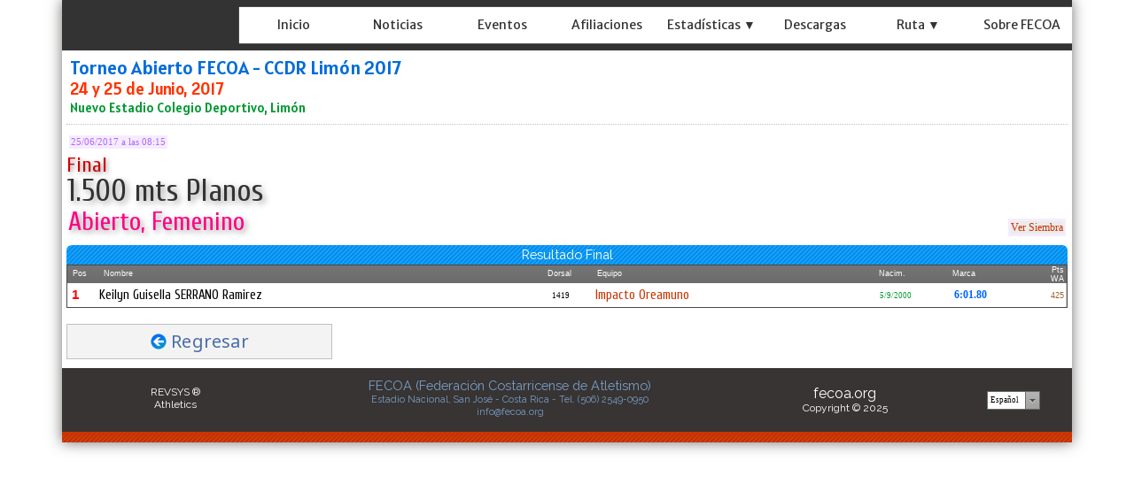

--- FILE ---
content_type: text/html; charset=utf-8
request_url: https://fecoa.org/ResultadoNew.aspx?eve=606&pru=6031&ser=1
body_size: 107830
content:


<!DOCTYPE html>


<html xmlns="http://www.w3.org/1999/xhtml">
<head><link rel="stylesheet" type="text/css" href="/DXR.axd?r=1_71,1_65,1_67,1_70,1_282,1_279,1_280,0_3820,0_3935,0_3824,0_3939,1_283,0_3811,0_3815,0_5897,0_5902-8cYWh" /><title>
	FECOA
</title><meta name="viewport" content="initial-scale=1, maximum-scale=1.5" /><link href="https://fonts.googleapis.com/css?family=Alatsi|Encode+Sans+Semi+Condensed:600|Merriweather+Sans|Noto+Sans|Fira+Sans+Condensed:500|Noto+Sans+TC|PT+Sans|Raleway|Cuprum:wght@500|Roboto+Condensed:700|Roboto:400,500&amp;display=swap" rel="stylesheet" /><link href="StyleSheetNueva.css" rel="stylesheet" type="text/css" />

<script type="text/javascript">
    function DisableButton(name) {
        window.setTimeout(name + ".SetEnabled(false)", 100);
    }
    function getURLParameter(name) {
        return decodeURIComponent((new RegExp('[?|&]' + name + '=' + '([^&;]+?)(&|#|;|$)').exec(location.search) || [, ""])[1].replace(/\+/g, '%20')) || null
    }
</script>

<script type="text/javascript">
    var keyValue;
    function OnMoreInfoClick(element, key) {
        popup.Hide();
        callbackPanel.SetContentHtml("");
        popup.ShowAtElement(element);
        keyValue = key;
    }
    function popup_Shown(s, e) {
        callbackPanel.PerformCallback(keyValue);
    }
</script>

<style type="text/css">
    .myLabel {
        line-height: 22px;
    }
    .myLabelEquipo {
        line-height: 0px;
    }
    .styleSombraDos
    {   
        text-shadow: 0.1em 0.1em 0.05em #333;
        text-shadow: 0.1em 0.1em 0.2em #999; 
        line-height: 32px;
    }



</style>




<script type="text/javascript">

    function setCookie(name, value, days) {
        var expires = "";
        if (days) {
            var date = new Date();
            date.setTime(date.getTime() + (days * 24 * 60 * 60 * 1000));
            expires = "; expires=" + date.toUTCString();
        }
        document.cookie = name + "=" + (value || "") + expires + "; path=/";
    }

    function CambiaIdioma(s, e) {        
        if (s.GetValue() == 'E') {
            setCookie('MM_Idioma', 'E', 365);
            window.location.reload();       
        }
        if (s.GetValue() == 'I') {
            setCookie('MM_Idioma', 'I', 365);
            window.location.reload();    
    }
    }  
</script>

<meta property="og:title" content="1.500 mts Planos ABI, Femenino - Final" /><meta property="og:description" content="RESULTADO FINAL - Torneo Abierto FECOA - CCDR Limón 2017, Nuevo Estadio Colegio Deportivo, Limón, 24 y 25 de Junio, 2017" /><meta property="og:image" content="https://fecoa.org/socios/fecoa/Imagenes/LogosEventos/evf_606.jpg" /><meta property="og:image:width" content="640" /><meta property="og:image:height" content="390" /><meta property="og:url" content="https://fecoa.org/ResultadoNew.aspx?eve=606&amp;pru=6031&amp;ser=1" /><meta property="og:type" content="article" /><link href="https://fecoa.org\socios\fecoa\Imagenes\Iconos\favicon_fecoa.png?ver=637994834704454329" rel="icon" type="image/png" sizes="32x32" /></head>
<body id="ctl00_myBody" style="padding:0px 0px 0px 0px;margin:0px;border-width:0px;background:-webkit-gradient(linear, left top, left bottom, from(rgba(236, 234, 231, 0.1)), to(rgba(236, 234, 231, 0.3))) fixed;background-image:url(&#39;https://fecoa.org/socios/fecoa/Imagenes/Otros/fondo.png?ver=637991812299844119&#39;);background-color:White;">
    <form name="aspnetForm" method="post" action="./ResultadoNew.aspx?eve=606&amp;pru=6031&amp;ser=1" id="aspnetForm" onkeypress="if ( event.keyCode == 13 ) ASPxClientUtils.PreventEventAndBubble(event);">
<div>
<input type="hidden" name="__EVENTTARGET" id="__EVENTTARGET" value="" />
<input type="hidden" name="__EVENTARGUMENT" id="__EVENTARGUMENT" value="" />
<input type="hidden" name="__VIEWSTATE" id="__VIEWSTATE" value="/[base64]/[base64]/[base64]/[base64]/[base64]/[base64]" />
</div>

<script type="text/javascript">
//<![CDATA[
var theForm = document.forms['aspnetForm'];
if (!theForm) {
    theForm = document.aspnetForm;
}
function __doPostBack(eventTarget, eventArgument) {
    if (!theForm.onsubmit || (theForm.onsubmit() != false)) {
        theForm.__EVENTTARGET.value = eventTarget;
        theForm.__EVENTARGUMENT.value = eventArgument;
        theForm.submit();
    }
}
//]]>
</script>


<script src="/WebResource.axd?d=ndQvenDQhbMIS6W9PYqm_0obaUXbRUe0zdbdx6sxSXeCDtMXuflGA16_Fus-0yXcomIvRFE3qnqoks0HQVqRSNW6lcDL3C5_Xq9DUE_q90g1&amp;t=638901555720898773" type="text/javascript"></script>

<div>

	<input type="hidden" name="__VIEWSTATEGENERATOR" id="__VIEWSTATEGENERATOR" value="DB2D779F" />
	<input type="hidden" name="__EVENTVALIDATION" id="__EVENTVALIDATION" value="/wEdAAauGwV3sBbdw14Gl44BMgIl/XpyjbvWz6NemMhMiQgl9C8N4X0yzQ8Ye3B7qwVcC7BjeDhZddH9fEKPoXsfgqpxoeRCVqLTsrLeJH6OXprzUCyeSvsUpTB5WBTbCEgklXp4DDgVw7u4//1hPhWLTM+pNrDOFwVPeySlTFlT6wMCBQ==" />
</div>    
        


    <div style="padding: 0px 0px 0px 0px; height: auto; max-width:1140px; margin:auto; box-shadow:0px 0px 15px rgba(55, 52, 51, 0.7); border-right : 1px solid #ddd; height:auto;  border: 0px solid #ddd; background-color: #ffffff;" >

    <div style="border-width: 0px; padding: 0px 0px 0px 0px; margin: 0px; background-color: #333333;"">


                    <script id="dxis_1633141928" src="/DXR.axd?r=1_10,1_11,1_22,1_61,1_13,1_14,1_46,1_16,1_23,1_31,1_256,1_262,1_37,1_29,1_58,1_18,1_286,1_297,1_298,1_284,1_300,1_309,1_311,1_312,1_302,1_303,1_307,1_313,1_257,1_255,1_39,1_8,1_263,1_259,1_266-7cYWh" type="text/javascript"></script><div id="ctl00_TopPanel_EB" class="dxpnl-bar dxpnlControl expandBar" style="max-width:1140px">
	<div class="dxpnl-bar-tmpl dxpnl-np">
		
                                <div style="padding: 0px 0px 0px 0px; float: left; width:185px; height:57px">
                                    <img class="dxeImage dxe-loadingImage" id="ctl00_TopPanel_EBT_ASPxImage1" onload="ASPx.ASPxImageLoad.OnLoad(this,&#39;&#39;,0,&#39;&#39;)" onabort="ASPx.ASPxImageLoad.OnLoad(this,&#39;&#39;,0,&#39;&#39;)" onerror="ASPx.ASPxImageLoad.OnLoad(this,&#39;&#39;,0,&#39;&#39;)" src="https://fecoa.org/socios/fecoa/Imagenes/Otros/fecoa.png?ver=637137528423984384" alt="" />
                                </div>
                        
	</div><div id="ctl00_TopPanel_EBB" class="dxpnl-btn dxpnl-cbtwc dxpnl-fp" style="background-color:Transparent;padding-right:3px;">
		<div class="dxpnl-ebtw">
			
                            <div style="padding: 0px 5px 0px 0px;">
                            <img class="dxeImage dxe-loadingImage" id="ctl00_TopPanel_ctl07_ASPxImage1" onload="ASPx.ASPxImageLoad.OnLoad(this,&#39;&#39;,0,&#39;&#39;)" onabort="ASPx.ASPxImageLoad.OnLoad(this,&#39;&#39;,0,&#39;&#39;)" onerror="ASPx.ASPxImageLoad.OnLoad(this,&#39;&#39;,0,&#39;&#39;)" src="https://fecoa.org/Imagenes/boton.png?ver=637995569116932134" alt="" style="height:32px;width:32px;" />
                                    </div>
                            
                        
		</div><div class="dxpnl-cbtw">
			
                            <div style="padding: 0px 5px 0px 0px;">
                                <img class="dxeImage dxe-loadingImage" id="ctl00_TopPanel_ctl10_ASPxImage1" onload="ASPx.ASPxImageLoad.OnLoad(this,&#39;&#39;,0,&#39;&#39;)" onabort="ASPx.ASPxImageLoad.OnLoad(this,&#39;&#39;,0,&#39;&#39;)" onerror="ASPx.ASPxImageLoad.OnLoad(this,&#39;&#39;,0,&#39;&#39;)" src="https://fecoa.org/Imagenes/botongris.png?ver=637135186975820320" alt="" style="height:32px;width:32px;" />
                                </div>
                            
                        
		</div>
	</div>
</div><div class="dxpnlControl" id="ctl00_TopPanel" style="width:100%;max-width:1140px">
	<div class="dxpnl-acc">
		<div class="dxpnl-cc">
			
                                
                             <div style="height: 57px" >


                                
                                
                                <div style="padding: 0px 0px 0px 0px; float: left; width:200px; height:57px">
                                    <img class="dxeImage dxe-loadingImage" id="ctl00_TopPanel_ASPxImage123" onload="ASPx.ASPxImageLoad.OnLoad(this,&#39;&#39;,0,&#39;&#39;)" onabort="ASPx.ASPxImageLoad.OnLoad(this,&#39;&#39;,0,&#39;&#39;)" onerror="ASPx.ASPxImageLoad.OnLoad(this,&#39;&#39;,0,&#39;&#39;)" src="https://fecoa.org/socios/fecoa/Imagenes/Otros/fecoa.png?ver=637137528423984384" alt="" />
                                </div>
                                        

                                        <div style="padding-top: 8px;">

                                        </div>
                                         
                                         <div style=" overflow:hidden; box-shadow:0px 0px 0.8px 0px White; margin-right: 0px; border-radius: 0px;   " > 

        <div class="dxmLite dxm-ltr">
				<div class="dxm-main dxm-horizontal dxm-autoWidth dxm-noWrap" id="ctl00_TopPanel_MenuPrincipal" style="background-color:White;border-width:0px;height:100%;width:100%;background-image:url(https://fecoa.org/socios/fecoa/Imagenes/Otros/fondomenuizq.png?ver=637991748540638083);text-align:Left;padding-left:0px;padding-right:0px;padding-top:0px;padding-bottom:0px;">
					<ul class="dx dxm-mc dxm-image-l">
						<li class="dxm-item dxm-noSubMenu" style="color:#333333;background-color:Transparent;border-width:0px;font-family:&#39;Merriweather Sans&#39;,sans-serif;font-size:14px;font-weight:normal;"><div class="dxm-content dxm-hasText" style="padding-left:2px;padding-right:2px;padding-top:5px;text-align:center;">
							<a class="dx" href="Main.aspx"><img class="dxm-image dx-vam" src="Imagenes/ic_nada32.png" alt="" style="margin-right:0px;" /></a>
                        <span class="dxeBase styleSombraOtra" id="ctl00_TopPanel_MenuPrincipal_ITTCNT0_ASPxLabel3" style="font-family:&#39;Merriweather Sans&#39;,sans-serif;font-size:14px;font-weight:normal;">Inicio</span>                      
                     
						</div></li><li class="dxm-item dxm-noSubMenu" style="color:#333333;background-color:Transparent;border-width:0px;font-family:&#39;Merriweather Sans&#39;,sans-serif;font-size:14px;font-weight:normal;"><div class="dxm-content dxm-hasText" style="padding-left:2px;padding-right:2px;padding-top:5px;text-align:center;">
							<a class="dx" href="Noticias.aspx"><img class="dxm-image dx-vam" src="Imagenes/ic_nada32.png" alt="" style="margin-right:0px;" /></a>
                         <span class="dxeBase styleSombraOtra" id="ctl00_TopPanel_MenuPrincipal_ITTCNT1_ASPxLabel3" style="font-family:&#39;Merriweather Sans&#39;,sans-serif;font-size:14px;font-weight:normal;">Noticias</span>
                     
						</div></li><li class="dxm-item dxm-noSubMenu" style="color:#333333;background-color:Transparent;border-width:0px;font-family:&#39;Merriweather Sans&#39;,sans-serif;font-size:14px;font-weight:normal;"><div class="dxm-content dxm-hasText" style="padding-left:2px;padding-right:2px;padding-top:5px;text-align:center;">
							<a class="dx" href="EventosNew.aspx"><img class="dxm-image dx-vam" src="Imagenes/ic_nada32.png" alt="" style="margin-right:0px;" /></a>
                         <span class="dxeBase styleSombraOtra" id="ctl00_TopPanel_MenuPrincipal_ITTCNT2_ASPxLabel3" style="font-family:&#39;Merriweather Sans&#39;,sans-serif;font-size:14px;font-weight:normal;">Eventos</span>
                     
						</div></li><li class="dxm-item dxm-noSubMenu" style="color:#333333;background-color:Transparent;border-width:0px;font-family:&#39;Merriweather Sans&#39;,sans-serif;font-size:14px;font-weight:normal;"><div class="dxm-content dxm-hasText" style="padding-left:2px;padding-right:2px;padding-top:5px;text-align:center;">
							<a class="dx" href="AfiliacionesNew.aspx"><img class="dxm-image dx-vam" src="Imagenes/ic_nada32.png" alt="" style="margin-right:0px;" /></a>
                         <span class="dxeBase styleSombraOtra" id="ctl00_TopPanel_MenuPrincipal_ITTCNT3_ASPxLabel3" style="font-family:&#39;Merriweather Sans&#39;,sans-serif;font-size:14px;font-weight:normal;">Afiliaciones</span>
                     
						</div></li><li class="dxm-item dxm-noSubMenu" style="color:#333333;background-color:Transparent;border-width:0px;font-family:&#39;Merriweather Sans&#39;,sans-serif;font-size:14px;font-weight:normal;"><div class="dxm-content dxm-hasText" style="padding-left:2px;padding-right:2px;padding-top:5px;text-align:center;">
							<img class="dxm-image dx-vam" src="Imagenes/ic_nada32.png" alt="" style="margin-right:0px;" />
                         <span class="dxeBase styleSombraOtra" id="ctl00_TopPanel_MenuPrincipal_ITTCNT4_ASPxLabel3" style="font-family:&#39;Merriweather Sans&#39;,sans-serif;font-size:14px;font-weight:normal;">Estad&#237;sticas ▼</span>

                     
						</div></li><li class="dxm-item dxm-noSubMenu" style="color:#333333;background-color:Transparent;border-width:0px;font-family:&#39;Merriweather Sans&#39;,sans-serif;font-size:14px;font-weight:normal;"><div class="dxm-content dxm-hasText" style="padding-left:2px;padding-right:2px;padding-top:5px;text-align:center;">
							<a class="dx" href="Descargas.aspx"><img class="dxm-image dx-vam" src="Imagenes/ic_nada32.png" alt="" style="margin-right:0px;" /></a>
                         <span class="dxeBase styleSombraOtra" id="ctl00_TopPanel_MenuPrincipal_ITTCNT5_ASPxLabel3" style="font-family:&#39;Merriweather Sans&#39;,sans-serif;font-size:14px;font-weight:normal;">Descargas</span>
                     
						</div></li><li class="dxm-item dxm-noSubMenu" style="color:#333333;background-color:Transparent;border-width:0px;font-family:&#39;Merriweather Sans&#39;,sans-serif;font-size:14px;font-weight:normal;"><div class="dxm-content dxm-hasText" style="padding-left:2px;padding-right:2px;padding-top:5px;text-align:center;">
							<img class="dxm-image dx-vam" src="Imagenes/ic_nada32.png" alt="" style="margin-right:0px;" />
                         <span class="dxeBase styleSombraOtra" id="ctl00_TopPanel_MenuPrincipal_ITTCNT6_ASPxLabel3" style="font-family:&#39;Merriweather Sans&#39;,sans-serif;font-size:14px;font-weight:normal;">Ruta ▼</span>
                     
						</div></li><li class="dxm-item dxm-noSubMenu" style="color:#333333;background-color:Transparent;border-width:0px;font-family:&#39;Merriweather Sans&#39;,sans-serif;font-size:14px;font-weight:normal;"><div class="dxm-content dxm-hasText" style="padding-left:2px;padding-right:2px;padding-top:5px;text-align:center;">
							<a class="dx" href="About.aspx"><img class="dxm-image dx-vam" src="Imagenes/ic_nada32.png" alt="" style="margin-right:0px;" /></a>
                         <span class="dxeBase styleSombraOtra" id="ctl00_TopPanel_MenuPrincipal_ITTCNT7_ASPxLabel3" style="font-family:&#39;Merriweather Sans&#39;,sans-serif;font-size:14px;font-weight:normal;">Sobre FECOA</span>
                     
						</div></li><li class="dxm-spacing dxm-amis" style="width:0px;"></li><li class="dxm-item dxm-dropDownMode dxm-noImage dxm-ami" style="color:#333333;background-color:Transparent;border-width:0px;font-family:&#39;Merriweather Sans&#39;,sans-serif;font-size:14px;font-weight:normal;"><div class="dxm-content dxm-hasText" style="padding-left:2px;padding-right:2px;padding-top:5px;text-align:center;">
							<span class="dx-vam">Item</span>
						</div><div class="dxm-popOut">
							<img class="dxWeb_mAdaptiveMenu dxm-pImage" src="/DXR.axd?r=1_120-7cYWh" alt="..." />
						</div></li>
					</ul>
				</div><b class="dx-clear"></b><div id="ctl00_TopPanel_MenuPrincipal_DXM4_" style="z-index:20002;display:none;">
					<div class="dxm-shadow dxm-popup" style="color:White;background-color:Gray;border-width:0px;font-family:&#39;Merriweather Sans&#39;,sans-serif;font-size:14px;font-weight:normal;text-align:Left;padding-left:5px;padding-right:5px;padding-top:5px;padding-bottom:5px;">
						<ul class="dx dxm-gutter" style="background-size:0px 1px;">
							<li class="dxm-item" style="color:White;background-color:Transparent;border-width:0px;font-family:&#39;Merriweather Sans&#39;,sans-serif;font-size:14px;font-weight:normal;height:40px;"><div class="dxm-content dxm-hasText" style="padding-left:2px;padding-right:5px;padding-top:4px;text-align:left;">
								<a class="dx" href="Records.aspx"><img class="dxm-image dx-vam" src="Imagenes/ic_nada32.png" alt="" style="margin-right:0px;" /></a>
                                 <span class="dxeBase styleSombraOtra" id="ctl00_TopPanel_MenuPrincipal_ITTCNT4i0_ASPxLabel3" style="font-family:&#39;Merriweather Sans&#39;,sans-serif;font-size:14px;font-weight:normal;">R&#233;cords  </span>
                             
							</div><b class="dx-clear"></b></li><li class="dxm-spacing"></li><li class="dxm-item" style="color:White;background-color:Transparent;border-width:0px;font-family:&#39;Merriweather Sans&#39;,sans-serif;font-size:14px;font-weight:normal;height:40px;"><div class="dxm-content dxm-hasText" style="padding-left:2px;padding-right:5px;padding-top:4px;text-align:left;">
								<a class="dx" href="Ranking.aspx"><img class="dxm-image dx-vam" src="Imagenes/ic_nada32.png" alt="" style="margin-right:0px;" /></a>
                                 <span class="dxeBase styleSombraOtra" id="ctl00_TopPanel_MenuPrincipal_ITTCNT4i1_ASPxLabel3" style="font-family:&#39;Merriweather Sans&#39;,sans-serif;font-size:14px;font-weight:normal;">Ranking  </span>
                             
							</div><b class="dx-clear"></b></li><li class="dxm-spacing"></li><li class="dxm-item" style="color:White;background-color:Transparent;border-width:0px;font-family:&#39;Merriweather Sans&#39;,sans-serif;font-size:14px;font-weight:normal;height:40px;"><div class="dxm-content dxm-hasText" style="padding-left:2px;padding-right:5px;padding-top:4px;text-align:left;">
								<a class="dx" href="HistorialAtleta.aspx"><img class="dxm-image dx-vam" src="Imagenes/ic_nada32.png" alt="" style="margin-right:0px;" /></a>
                                 <span class="dxeBase styleSombraOtra" id="ctl00_TopPanel_MenuPrincipal_ITTCNT4i2_ASPxLabel3" style="font-family:&#39;Merriweather Sans&#39;,sans-serif;font-size:14px;font-weight:normal;">Historial por Atleta  </span>
                             
							</div><b class="dx-clear"></b></li><li class="dxm-spacing"></li><li class="dxm-item" style="color:White;background-color:Transparent;border-width:0px;font-family:&#39;Merriweather Sans&#39;,sans-serif;font-size:14px;font-weight:normal;height:40px;"><div class="dxm-content dxm-hasText" style="padding-left:2px;padding-right:5px;padding-top:4px;text-align:left;">
								<a class="dx" href="HistorialPrueba.aspx"><img class="dxm-image dx-vam" src="Imagenes/ic_nada32.png" alt="" style="margin-right:0px;" /></a>
                                 <span class="dxeBase styleSombraOtra" id="ctl00_TopPanel_MenuPrincipal_ITTCNT4i3_ASPxLabel3" style="font-family:&#39;Merriweather Sans&#39;,sans-serif;font-size:14px;font-weight:normal;">Historial por Prueba  </span>
                             
							</div><b class="dx-clear"></b></li><li class="dxm-spacing"></li><li class="dxm-item dxm-tmpl" style="height:20px;">
                                 <div style="padding: 0px 0px 0px 0px; margin: 0px 0px 0px 0px; border-width: 0px; height: 20px; background-color: #666666; text-align: center; " align="center">
                                 <a class="dxeHyperlink" onclick="return ASPx.SEClick(&#39;ctl00_TopPanel_MenuPrincipal_ITCNT4i4_ASPxHyperLink1&#39;, event)" id="ctl00_TopPanel_MenuPrincipal_ITCNT4i4_ASPxHyperLink1" style="color:#999999;font-family:Tahoma;font-size:8pt;text-decoration:none;height:100%;width:100%;display:inline-block;">Cerrar Men&#250;</a><script id="dxss_1180071646" type="text/javascript">
<!--
ASPx.createControl(ASPxClientHyperLink,'ctl00_TopPanel_MenuPrincipal_ITCNT4i4_ASPxHyperLink1','',{'uniqueID':'ctl00$TopPanel$MenuPrincipal$ITCNT4i4$ASPxHyperLink1','scStates':4,'scPostfix':''},{'Click':function(s, e) {ASPxClientMenuBase.GetMenuCollection().HideAll();}});

//-->
</script>
                                 </div>

                             <b class="dx-clear"></b></li>
						</ul>
					</div>
				</div><div id="ctl00_TopPanel_MenuPrincipal_DXM6_" style="z-index:20002;display:none;">
					<div class="dxm-shadow dxm-popup" style="color:White;background-color:Gray;border-width:0px;font-family:&#39;Merriweather Sans&#39;,sans-serif;font-size:14px;font-weight:normal;text-align:Left;padding-left:5px;padding-right:5px;padding-top:5px;padding-bottom:5px;">
						<ul class="dx dxm-gutter" style="background-size:0px 1px;">
							<li class="dxm-item" style="color:White;background-color:Transparent;border-width:0px;font-family:&#39;Merriweather Sans&#39;,sans-serif;font-size:14px;font-weight:normal;height:40px;"><div class="dxm-content dxm-hasText" style="padding-left:2px;padding-right:5px;padding-top:4px;text-align:left;">
								<a class="dx" href="EventosRuta.aspx"><img class="dxm-image dx-vam" src="Imagenes/ic_nada32.png" alt="" style="margin-right:0px;" /></a>
                                 <span class="dxeBase styleSombraOtra" id="ctl00_TopPanel_MenuPrincipal_ITTCNT6i0_ASPxLabel3" style="font-family:&#39;Merriweather Sans&#39;,sans-serif;font-size:14px;font-weight:normal;">Calendario  </span>
                             
							</div><b class="dx-clear"></b></li><li class="dxm-spacing"></li><li class="dxm-item" style="color:White;background-color:Transparent;border-width:0px;font-family:&#39;Merriweather Sans&#39;,sans-serif;font-size:14px;font-weight:normal;height:40px;"><div class="dxm-content dxm-hasText" style="padding-left:2px;padding-right:5px;padding-top:4px;text-align:left;">
								<a class="dx" href="Descargas.aspx?rut=1"><img class="dxm-image dx-vam" src="Imagenes/ic_nada32.png" alt="" style="margin-right:0px;" /></a>
                                 <span class="dxeBase styleSombraOtra" id="ctl00_TopPanel_MenuPrincipal_ITTCNT6i1_ASPxLabel3" style="font-family:&#39;Merriweather Sans&#39;,sans-serif;font-size:14px;font-weight:normal;">Documentos  </span>
                             
							</div><b class="dx-clear"></b></li><li class="dxm-spacing"></li><li class="dxm-item dxm-tmpl" style="height:20px;">
                                 <div style="padding: 0px 0px 0px 0px; margin: 0px 0px 0px 0px; border-width: 0px; height: 20px; background-color: #666666; text-align: center; " align="center">
                                 <a class="dxeHyperlink" onclick="return ASPx.SEClick(&#39;ctl00_TopPanel_MenuPrincipal_ITCNT6i2_ASPxHyperLink1&#39;, event)" id="ctl00_TopPanel_MenuPrincipal_ITCNT6i2_ASPxHyperLink1" style="color:#999999;font-family:Tahoma;font-size:8pt;text-decoration:none;height:100%;width:100%;display:inline-block;">Cerrar Men&#250;</a><script id="dxss_1164624674" type="text/javascript">
<!--
ASPx.createControl(ASPxClientHyperLink,'ctl00_TopPanel_MenuPrincipal_ITCNT6i2_ASPxHyperLink1','',{'uniqueID':'ctl00$TopPanel$MenuPrincipal$ITCNT6i2$ASPxHyperLink1','scStates':4,'scPostfix':''},{'Click':function(s, e) {ASPxClientMenuBase.GetMenuCollection().HideAll();}});

//-->
</script>
                                 </div>

                             <b class="dx-clear"></b></li>
						</ul>
					</div>
				</div><div id="ctl00_TopPanel_MenuPrincipal_DXM8_" style="z-index:20000;display:none;">
					<div class="dxm-shadow dxm-popup dxm-am" style="color:White;background-color:Gray;border-width:0px;font-family:&#39;Merriweather Sans&#39;,sans-serif;font-size:14px;font-weight:normal;text-align:Left;padding-left:5px;padding-right:5px;padding-top:5px;padding-bottom:5px;">
						<ul class="dx">

						</ul>
					</div>
				</div>
			</div><script id="dxss_481894971" type="text/javascript">
<!--
ASPx.AddHoverItems('ctl00_TopPanel_MenuPrincipal',[[['dxm-hovered styleSombraOtra',''],['color:#1F94C9;background-color:#000000;border-width:0px;','padding-left:2px;padding-top:5px;padding-right:2px;'],['DXI0_','DXI1_','DXI2_','DXI3_','DXI4_','DXI5_','DXI6_','DXI7_'],['','T']],[[''],[''],['DXME4_','DXMBC4_','DXME6_','DXMBC6_','DXME8_','DXMBC8_']],[['dxm-hovered',''],['color:#0054FF;background-color:#CCCCCC;border-width:0px;','padding-left:2px;padding-top:4px;padding-right:5px;'],['DXI4i0_','DXI4i1_','DXI4i2_','DXI4i3_','DXI6i0_','DXI6i1_'],['','T']],[['dxm-hovered styleSombraOtra','',''],['color:#1F94C9;background-color:#000000;border-width:0px;','','padding-left:2px;padding-top:5px;padding-right:2px;'],['DXI8_'],['','P','T']]]);
ASPx.createControl(ASPxClientMenu,'ctl00_TopPanel_MenuPrincipal','',{'uniqueID':'ctl00$TopPanel$MenuPrincipal','renderData':{'':[[0],[1],[2],[3],[4],[5],[6],[7],[8]],'4':[[0],[1],[2],[3],[4]],'6':[[0],[1],[2]]}},null,null,{'adaptiveModeData':8});

//-->
</script>
                                       
                                         </div> 

                            </div>
                            
		</div><div class="dxpnl-expanded-tmpl">
			

         
        <div class="dxmLite dxm-ltr">
				<div class="dxm-main dxm-vertical" id="ctl00_TopPanel_ctl16_MenuIzquierdo" style="background-color:White;border-width:0px;width:100%;background-image:url(https://fecoa.org/socios/fecoa/Imagenes/Otros/fondomenuizq.png?ver=637991748540638083);text-align:Left;padding-left:0px;padding-right:0px;padding-top:0px;padding-bottom:0px;">
					<ul class="dx dxm-mc dxm-image-l dxm-gutter">
						<li class="dxm-item dxm-noSubMenu" style="color:#333333;background-color:Transparent;border-width:0px;font-family:&#39;Merriweather Sans&#39;,sans-serif;font-size:16px;font-weight:normal;"><div class="dxm-content dxm-hasText" style="padding-left:2px;padding-right:2px;padding-top:5px;text-align:left;">
							<a class="dx" href="Main.aspx"><img class="dxm-image dx-vam" src="Imagenes/ic_nada32.png" alt="" /></a>                         
                        <span class="dxeBase styleSombraOtra" id="ctl00_TopPanel_ctl16_MenuIzquierdo_ITTCNT0_ASPxLabel3" style="font-family:&#39;Merriweather Sans&#39;,sans-serif;font-size:16px;font-weight:normal;">Inicio</span>                      
                     
						</div><b class="dx-clear"></b></li><li class="dxm-item dxm-noSubMenu" style="color:#333333;background-color:Transparent;border-width:0px;font-family:&#39;Merriweather Sans&#39;,sans-serif;font-size:16px;font-weight:normal;"><div class="dxm-content dxm-hasText" style="padding-left:2px;padding-right:2px;padding-top:5px;text-align:left;">
							<a class="dx" href="Noticias.aspx"><img class="dxm-image dx-vam" src="Imagenes/ic_nada32.png" alt="" /></a>
                         <span class="dxeBase styleSombraOtra" id="ctl00_TopPanel_ctl16_MenuIzquierdo_ITTCNT1_ASPxLabel3" style="font-family:&#39;Merriweather Sans&#39;,sans-serif;font-size:16px;font-weight:normal;">Noticias</span>
                     
						</div><b class="dx-clear"></b></li><li class="dxm-item dxm-noSubMenu" style="color:#333333;background-color:Transparent;border-width:0px;font-family:&#39;Merriweather Sans&#39;,sans-serif;font-size:16px;font-weight:normal;"><div class="dxm-content dxm-hasText" style="padding-left:2px;padding-right:2px;padding-top:5px;text-align:left;">
							<a class="dx" href="EventosNew.aspx"><img class="dxm-image dx-vam" src="Imagenes/ic_nada32.png" alt="" /></a>
                         <span class="dxeBase styleSombraOtra" id="ctl00_TopPanel_ctl16_MenuIzquierdo_ITTCNT2_ASPxLabel3" style="font-family:&#39;Merriweather Sans&#39;,sans-serif;font-size:16px;font-weight:normal;">Eventos</span>
                     
						</div><b class="dx-clear"></b></li><li class="dxm-item dxm-noSubMenu" style="color:#333333;background-color:Transparent;border-width:0px;font-family:&#39;Merriweather Sans&#39;,sans-serif;font-size:16px;font-weight:normal;"><div class="dxm-content dxm-hasText" style="padding-left:2px;padding-right:2px;padding-top:5px;text-align:left;">
							<a class="dx" href="AfiliacionesNew.aspx"><img class="dxm-image dx-vam" src="Imagenes/ic_nada32.png" alt="" /></a>
                         <span class="dxeBase styleSombraOtra" id="ctl00_TopPanel_ctl16_MenuIzquierdo_ITTCNT3_ASPxLabel3" style="font-family:&#39;Merriweather Sans&#39;,sans-serif;font-size:16px;font-weight:normal;">Afiliaciones</span>
                     
						</div><b class="dx-clear"></b></li><li class="dxm-item dxm-subMenu" style="color:#333333;background-color:Transparent;border-width:0px;font-family:&#39;Merriweather Sans&#39;,sans-serif;font-size:16px;font-weight:normal;"><div class="dxm-content dxm-hasText" style="padding-left:2px;padding-right:2px;padding-top:5px;text-align:left;">
							<img class="dxm-image dx-vam" src="Imagenes/ic_nada32.png" alt="" />
                         <span class="dxeBase styleSombraOtra" id="ctl00_TopPanel_ctl16_MenuIzquierdo_ITTCNT4_ASPxLabel3" style="font-family:&#39;Merriweather Sans&#39;,sans-serif;font-size:16px;font-weight:normal;">Estad&#237;sticas ▼</span>
                     
						</div><div class="dxm-popOut">
							<img class="dxWeb_mVerticalPopOut dxm-pImage" src="/DXR.axd?r=1_120-7cYWh" alt=">" style="height:0px;width:0px;" />
						</div><b class="dx-clear"></b></li><li class="dxm-item dxm-noSubMenu" style="color:#333333;background-color:Transparent;border-width:0px;font-family:&#39;Merriweather Sans&#39;,sans-serif;font-size:16px;font-weight:normal;"><div class="dxm-content dxm-hasText" style="padding-left:2px;padding-right:2px;padding-top:5px;text-align:left;">
							<a class="dx" href="Descargas.aspx"><img class="dxm-image dx-vam" src="Imagenes/ic_nada32.png" alt="" /></a>
                         <span class="dxeBase styleSombraOtra" id="ctl00_TopPanel_ctl16_MenuIzquierdo_ITTCNT5_ASPxLabel3" style="font-family:&#39;Merriweather Sans&#39;,sans-serif;font-size:16px;font-weight:normal;">Descargas</span>
                     
						</div><b class="dx-clear"></b></li><li class="dxm-item dxm-subMenu" style="color:#333333;background-color:Transparent;border-width:0px;font-family:&#39;Merriweather Sans&#39;,sans-serif;font-size:16px;font-weight:normal;"><div class="dxm-content dxm-hasText" style="padding-left:2px;padding-right:2px;padding-top:5px;text-align:left;">
							<img class="dxm-image dx-vam" src="Imagenes/ic_nada32.png" alt="" />
                         <span class="dxeBase styleSombraOtra" id="ctl00_TopPanel_ctl16_MenuIzquierdo_ITTCNT6_ASPxLabel3" style="font-family:&#39;Merriweather Sans&#39;,sans-serif;font-size:16px;font-weight:normal;">Ruta ▼</span>
                     
						</div><div class="dxm-popOut">
							<img class="dxWeb_mVerticalPopOut dxm-pImage" src="/DXR.axd?r=1_120-7cYWh" alt=">" style="height:0px;width:0px;" />
						</div><b class="dx-clear"></b></li><li class="dxm-item dxm-noSubMenu" style="color:#333333;background-color:Transparent;border-width:0px;font-family:&#39;Merriweather Sans&#39;,sans-serif;font-size:16px;font-weight:normal;"><div class="dxm-content dxm-hasText" style="padding-left:2px;padding-right:2px;padding-top:5px;text-align:left;">
							<a class="dx" href="About.aspx"><img class="dxm-image dx-vam" src="Imagenes/ic_nada32.png" alt="" /></a>
                         <span class="dxeBase styleSombraOtra" id="ctl00_TopPanel_ctl16_MenuIzquierdo_ITTCNT7_ASPxLabel3" style="font-family:&#39;Merriweather Sans&#39;,sans-serif;font-size:16px;font-weight:normal;">Sobre FECOA</span>
                     
						</div><b class="dx-clear"></b></li>
					</ul>
				</div><b class="dx-clear"></b><div id="ctl00_TopPanel_ctl16_MenuIzquierdo_DXM4_" style="z-index:20002;display:none;">
					<div class="dxm-shadow dxm-popup" style="color:White;background-color:Gray;border-width:0px;font-family:&#39;Merriweather Sans&#39;,sans-serif;font-size:16px;font-weight:normal;text-align:Left;padding-left:5px;padding-right:5px;padding-top:5px;padding-bottom:5px;">
						<ul class="dx dxm-gutter" style="background-size:0px 1px;">
							<li class="dxm-item" style="color:White;background-color:Transparent;border-width:0px;font-family:&#39;Merriweather Sans&#39;,sans-serif;font-size:16px;font-weight:normal;height:40px;"><div class="dxm-content dxm-hasText" style="padding-left:2px;padding-right:5px;padding-top:4px;text-align:left;">
								<a class="dx" href="Records.aspx"><img class="dxm-image dx-vam" src="Imagenes/ic_nada32.png" alt="" /></a>
                                 <span class="dxeBase styleSombraOtra" id="ctl00_TopPanel_ctl16_MenuIzquierdo_ITTCNT4i0_ASPxLabel3" style="font-family:&#39;Merriweather Sans&#39;,sans-serif;font-size:16px;font-weight:normal;">R&#233;cords  </span>
                             
							</div><b class="dx-clear"></b></li><li class="dxm-spacing"></li><li class="dxm-item" style="color:White;background-color:Transparent;border-width:0px;font-family:&#39;Merriweather Sans&#39;,sans-serif;font-size:16px;font-weight:normal;height:40px;"><div class="dxm-content dxm-hasText" style="padding-left:2px;padding-right:5px;padding-top:4px;text-align:left;">
								<a class="dx" href="Ranking.aspx"><img class="dxm-image dx-vam" src="Imagenes/ic_nada32.png" alt="" /></a>
                                 <span class="dxeBase styleSombraOtra" id="ctl00_TopPanel_ctl16_MenuIzquierdo_ITTCNT4i1_ASPxLabel3" style="font-family:&#39;Merriweather Sans&#39;,sans-serif;font-size:16px;font-weight:normal;">Ranking  </span>
                             
							</div><b class="dx-clear"></b></li><li class="dxm-spacing"></li><li class="dxm-item" style="color:White;background-color:Transparent;border-width:0px;font-family:&#39;Merriweather Sans&#39;,sans-serif;font-size:16px;font-weight:normal;height:40px;"><div class="dxm-content dxm-hasText" style="padding-left:2px;padding-right:5px;padding-top:4px;text-align:left;">
								<a class="dx" href="HistorialAtleta.aspx"><img class="dxm-image dx-vam" src="Imagenes/ic_nada32.png" alt="" /></a>
                                 <span class="dxeBase styleSombraOtra" id="ctl00_TopPanel_ctl16_MenuIzquierdo_ITTCNT4i2_ASPxLabel3" style="font-family:&#39;Merriweather Sans&#39;,sans-serif;font-size:16px;font-weight:normal;">Historial por Atleta  </span>
                             
							</div><b class="dx-clear"></b></li><li class="dxm-spacing"></li><li class="dxm-item" style="color:White;background-color:Transparent;border-width:0px;font-family:&#39;Merriweather Sans&#39;,sans-serif;font-size:16px;font-weight:normal;height:40px;"><div class="dxm-content dxm-hasText" style="padding-left:2px;padding-right:5px;padding-top:4px;text-align:left;">
								<a class="dx" href="HistorialPrueba.aspx"><img class="dxm-image dx-vam" src="Imagenes/ic_nada32.png" alt="" /></a>
                                 <span class="dxeBase styleSombraOtra" id="ctl00_TopPanel_ctl16_MenuIzquierdo_ITTCNT4i3_ASPxLabel3" style="font-family:&#39;Merriweather Sans&#39;,sans-serif;font-size:16px;font-weight:normal;">Historial por Prueba  </span>
                             
							</div><b class="dx-clear"></b></li><li class="dxm-spacing"></li><li class="dxm-item dxm-tmpl" style="height:23px;">
                                 <div style="padding: 0px 0px 0px 0px; margin: 0px 0px 0px 0px; border-width: 0px; height: 23px; background-color: #666666; text-align: center; " align="center">
                                 <a class="dxeHyperlink" onclick="return ASPx.SEClick(&#39;ctl00_TopPanel_ctl16_MenuIzquierdo_ITCNT4i4_ASPxHyperLink1&#39;, event)" id="ctl00_TopPanel_ctl16_MenuIzquierdo_ITCNT4i4_ASPxHyperLink1" style="color:#999999;font-family:&#39;Merriweather Sans&#39;,sans-serif;font-size:10px;text-decoration:none;height:100%;width:100%;display:inline-block;">Cerrar Men&#250;</a><script id="dxss_300377045" type="text/javascript">
<!--
ASPx.createControl(ASPxClientHyperLink,'ctl00_TopPanel_ctl16_MenuIzquierdo_ITCNT4i4_ASPxHyperLink1','',{'uniqueID':'ctl00$TopPanel$ctl16$MenuIzquierdo$ITCNT4i4$ASPxHyperLink1','scStates':4,'scPostfix':''},{'Click':function(s, e) {ASPxClientMenuBase.GetMenuCollection().HideAll();}});

//-->
</script>
                                 </div>

                             <b class="dx-clear"></b></li>
						</ul>
					</div>
				</div><div id="ctl00_TopPanel_ctl16_MenuIzquierdo_DXM6_" style="z-index:20002;display:none;">
					<div class="dxm-shadow dxm-popup" style="color:White;background-color:Gray;border-width:0px;font-family:&#39;Merriweather Sans&#39;,sans-serif;font-size:16px;font-weight:normal;text-align:Left;padding-left:5px;padding-right:5px;padding-top:5px;padding-bottom:5px;">
						<ul class="dx dxm-gutter" style="background-size:0px 1px;">
							<li class="dxm-item" style="color:White;background-color:Transparent;border-width:0px;font-family:&#39;Merriweather Sans&#39;,sans-serif;font-size:16px;font-weight:normal;height:40px;"><div class="dxm-content dxm-hasText" style="padding-left:2px;padding-right:5px;padding-top:4px;text-align:left;">
								<a class="dx" href="EventosRuta.aspx"><img class="dxm-image dx-vam" src="Imagenes/ic_nada32.png" alt="" /></a>
                                 <span class="dxeBase styleSombraOtra" id="ctl00_TopPanel_ctl16_MenuIzquierdo_ITTCNT6i0_ASPxLabel3" style="font-family:&#39;Merriweather Sans&#39;,sans-serif;font-size:16px;font-weight:normal;">Calendario  </span>
                             
							</div><b class="dx-clear"></b></li><li class="dxm-spacing"></li><li class="dxm-item" style="color:White;background-color:Transparent;border-width:0px;font-family:&#39;Merriweather Sans&#39;,sans-serif;font-size:16px;font-weight:normal;height:40px;"><div class="dxm-content dxm-hasText" style="padding-left:2px;padding-right:5px;padding-top:4px;text-align:left;">
								<a class="dx" href="Descargas.aspx?rut=1"><img class="dxm-image dx-vam" src="Imagenes/ic_nada32.png" alt="" /></a>
                                 <span class="dxeBase styleSombraOtra" id="ctl00_TopPanel_ctl16_MenuIzquierdo_ITTCNT6i1_ASPxLabel3" style="font-family:&#39;Merriweather Sans&#39;,sans-serif;font-size:16px;font-weight:normal;">Documentos  </span>
                             
							</div><b class="dx-clear"></b></li><li class="dxm-spacing"></li><li class="dxm-item dxm-tmpl" style="height:23px;">
                                 <div style="padding: 0px 0px 0px 0px; margin: 0px 0px 0px 0px; border-width: 0px; height: 23px; background-color: #666666; text-align: center; " align="center">
                                 <a class="dxeHyperlink" onclick="return ASPx.SEClick(&#39;ctl00_TopPanel_ctl16_MenuIzquierdo_ITCNT6i2_ASPxHyperLink1&#39;, event)" id="ctl00_TopPanel_ctl16_MenuIzquierdo_ITCNT6i2_ASPxHyperLink1" style="color:#999999;font-family:&#39;Merriweather Sans&#39;,sans-serif;font-size:10px;text-decoration:none;height:100%;width:100%;display:inline-block;">Cerrar Men&#250;</a><script id="dxss_1694629291" type="text/javascript">
<!--
ASPx.createControl(ASPxClientHyperLink,'ctl00_TopPanel_ctl16_MenuIzquierdo_ITCNT6i2_ASPxHyperLink1','',{'uniqueID':'ctl00$TopPanel$ctl16$MenuIzquierdo$ITCNT6i2$ASPxHyperLink1','scStates':4,'scPostfix':''},{'Click':function(s, e) {ASPxClientMenuBase.GetMenuCollection().HideAll();}});

//-->
</script>
                                 </div>

                             <b class="dx-clear"></b></li>
						</ul>
					</div>
				</div>
			</div><script id="dxss_1034431760" type="text/javascript">
<!--
ASPx.AddHoverItems('ctl00_TopPanel_ctl16_MenuIzquierdo',[[['dxm-hovered','',''],['color:#1F94C9;background-color:#000000;border-width:0px;','','padding-left:2px;padding-top:5px;padding-right:2px;'],['DXI0_','DXI1_','DXI2_','DXI3_','DXI4_','DXI5_','DXI6_','DXI7_'],['','P','T']],[[''],[''],['DXME4_','DXMBC4_','DXME6_','DXMBC6_']],[['dxm-hovered',''],['color:#0054FF;background-color:#CCCCCC;border-width:0px;','padding-left:2px;padding-top:4px;padding-right:5px;'],['DXI4i0_','DXI4i1_','DXI4i2_','DXI4i3_','DXI6i0_','DXI6i1_'],['','T']]]);
ASPx.createControl(ASPxClientMenu,'ctl00_TopPanel_ctl16_MenuIzquierdo','',{'uniqueID':'ctl00$TopPanel$ctl16$MenuIzquierdo','renderData':{'':[[0],[1],[2],[3],[4],[5],[6],[7]],'4':[[0],[1],[2],[3],[4]],'6':[[0],[1],[2]]},'appearAfter':9999999,'isVertical':true});

//-->
</script>
         
        

                                          

                        
		</div>
	</div>
</div><script id="dxss_87531804" type="text/javascript">
<!--
ASPx.AddHoverItems('ctl00_TopPanel',[[['dxpnl-btnHover'],[''],['EBB']]]);
ASPx.AddPressedItems('ctl00_TopPanel',[[['dxpnl-btnPressed'],[''],['EBB']]]);
ASPx.AddSelectedItems('ctl00_TopPanel',[[['dxpnl-expanded expandedPanel'],[''],['']],[['dxpnl-expanded'],[''],['EB']],[['dxpnl-btnSelected'],[''],['EBB']]]);
ASPx.createControl(ASPxClientPanel,'ctl00_TopPanel','TopPanel',{'uniqueID':'ctl00$TopPanel','collapseWindowWidth':860,'animationType':'slide'});

//-->
</script>


        


    </div>



    


<div style="padding:  5px 5px 5px 5px; text-align: left;">
   
<table class="dxdvControl" cellspacing="0" cellpadding="0" id="ctl00_ContentPlaceHolder1_ASPxDataView3" border="0" style="border-width:0px;height:100%;width:100%;border-collapse:collapse;">
	<tr>
		<td id="ctl00_ContentPlaceHolder1_ASPxDataView3_CCell" class="dxdvCtrl" style="height:100%;padding-left:3px;padding-right:3px;padding-top:3px;padding-bottom:3px;vertical-align:top;"><table cellspacing="0" cellpadding="0" border="0" style="height:100%;width:100%;border-collapse:collapse;border-collapse:separate;">
			<tr>
				<td id="ctl00_ContentPlaceHolder1_ASPxDataView3_ICell" class="dxdvContent" valign="top"><table cellspacing="0" cellpadding="0" border="0" style="height:100%;width:100%;border-collapse:collapse;">
					<tr>
						<td class="dxdvItem" align="left" style="background-color:White;border-color:White;height:100%;width:100%;border-top-style:Solid;border-top-width:1px;vertical-align:Top;padding-left:0px;padding-right:0px;padding-top:0px;padding-bottom:0px;">
    <div style="padding: 0px; margin: 0px; ">
    <div class="dxflFormLayout dxflLTR" id="ctl00_ContentPlaceHolder1_ASPxDataView3_IT0_formLayout" style="border-width:0px;width:100%;padding-left:0px;padding-right:0px;padding-top:0px;padding-bottom:0px;">
							<div class="dxflGroupContainerSys dxflBreakpointGroupSys dxflGroup dxflGroupSys dxflNoDefaultPaddings dxflElConSys dxflFloatedElConSys" data-groupID="group_" style="border-width:0px;">
								<div id="ctl00_ContentPlaceHolder1_ASPxDataView3_IT0_formLayout_0" class="dxflGroupContainerSys dxflBreakpointGroupSys" data-breakpoints="{&quot;100&quot;: [0, 400, 4],&quot;200&quot;: [401, 500, 4],&quot;300&quot;: [501, 600, 4],&quot;400&quot;: [601, 700, 5],&quot;500&quot;: [701, 800, 6],&quot;600&quot;: [801, 900, 8],&quot;700&quot;: [901, 1000, 9],&quot;800&quot;: [1001, 1200, 10]}" data-wrapCaption="2000" data-stretchLastItem="true" data-colCount="10">
									<div class="dxflVATSys dxflGroupCell" style="padding-left:0px;padding-right:0px;padding-top:0px;padding-bottom:0px;">
										<div class="dxflGroup dxflGroupSys dxflAGSys dxflNoDefaultPaddings dxflElConSys dxflFloatedElConSys" data-groupID="group_0" style="border-width:0px;padding-left:0px;padding-right:0px;padding-top:0px;padding-bottom:0px;">
											<div id="ctl00_ContentPlaceHolder1_ASPxDataView3_IT0_formLayout_0_0" data-spanRules="{&quot;100&quot;:[3,1],&quot;200&quot;:[3,1],&quot;300&quot;:[3,1],&quot;400&quot;:[4,1],&quot;500&quot;:[5,1],&quot;600&quot;:[7,1],&quot;700&quot;:[8,1],&quot;800&quot;:[9,1]}">
												<div class="dxflGroupCell" style="padding-left:0px;padding-right:0px;padding-top:0px;padding-bottom:0px;">
													<div class="dxflNestedControlCell dxflCLTSys dxflItemSys dxflTextItemSys dxflItem" style="border-width:0px;padding-left:0px;padding-right:0px;padding-top:0px;padding-bottom:0px;">
														
                            <span class="dxeBase myLabel" id="ctl00_ContentPlaceHolder1_ASPxDataView3_IT0_formLayout_nom_eve" style="display:inline-block;color:#006CD9;font-family:&#39;Alatsi&#39;;font-size:16pt;font-weight:normal;width:100%;">Torneo Abierto FECOA - CCDR Lim&#243;n 2017</span>
                            <br />                    
                            <span class="dxeBase" id="ctl00_ContentPlaceHolder1_ASPxDataView3_IT0_formLayout_fec_eve" style="color:#FF3300;font-family:&#39;Alatsi&#39;;font-size:14pt;">24 y 25 de Junio, 2017</span> 
                                <br />  
                            <span class="dxeBase" id="ctl00_ContentPlaceHolder1_ASPxDataView3_IT0_formLayout_lug_eve" style="color:#009933;font-family:&#39;Alatsi&#39;;font-size:11pt;">Nuevo Estadio Colegio Deportivo, Lim&#243;n</span>     
                                                                                                           
                                                   
                        
													</div>
												</div>
											</div><div id="ctl00_ContentPlaceHolder1_ASPxDataView3_IT0_formLayout_0_1" data-spanRules="{&quot;100&quot;:[1,1],&quot;200&quot;:[1,1],&quot;300&quot;:[1,1],&quot;400&quot;:[1,1],&quot;500&quot;:[1,1],&quot;600&quot;:[1,1],&quot;700&quot;:[1,1],&quot;800&quot;:[1,1]}">
												<div class="dxflHARSys dxflGroupCell" style="padding-left:0px;padding-right:0px;padding-top:0px;padding-bottom:0px;">
													<div class="dxflNestedControlCell dxflCLTSys dxflItemSys dxflImageItemSys dxflItem" style="border-width:0px;border-top-style:Solid;border-top-width:0px;padding-left:0px;padding-right:0px;padding-top:0px;padding-bottom:0px;">
														                                                            
                            <div style="max-width:160px; padding-right:0px; " >
                            <img class="dxeImage" id="ctl00_ContentPlaceHolder1_ASPxDataView3_IT0_formLayout_ASPxImage1" src="https://fecoa.org/socios/fecoa/Imagenes/LogosEventos/evf_606.jpg?ver=636334720731723289" alt="" style="width:100%;" />    
                            </div>                                                      
                        
													</div>
												</div>
											</div>
										</div>
									</div>
								</div>
							</div>
						</div><script id="dxss_1199134982" type="text/javascript">
<!--
ASPx.createControl(ASPxClientFormLayout,'ctl00_ContentPlaceHolder1_ASPxDataView3_IT0_formLayout','',{'uniqueID':'ctl00$ContentPlaceHolder1$ASPxDataView3$IT0$formLayout','adaptivityMode':2});

//-->
</script>
    </div> 

    </td>
					</tr>
				</table></td>
			</tr>
		</table></td>
	</tr>
</table><table id="ctl00_ContentPlaceHolder1_ASPxDataView3_LP" class="dxdvLoadingPanel dxlpLoadingPanel" cellspacing="0" cellpadding="0" border="0" style="border-collapse:collapse;left:0px;top:0px;z-index:30000;display:none;">
	<tr>
		<td class="dx" style="padding-right:0px;"><img class="dxlp-loadingImage dxlp-imgPosLeft" src="/DXR.axd?r=1_120-7cYWh" alt="" align="middle" /></td><td class="dx" style="padding-left:0px;"><span id="ctl00_ContentPlaceHolder1_ASPxDataView3_TL">Loading&hellip;</span></td>
	</tr>
</table><div id="ctl00_ContentPlaceHolder1_ASPxDataView3_LD" class="dxdvLoadingDiv dxlpLoadingDiv dx-ft" style="left:0px;top:0px;z-index:29999;display:none;position:absolute;">

</div><script id="dxss_1305311954" type="text/javascript">
<!--
ASPx.createControl(ASPxClientDataView,'ctl00_ContentPlaceHolder1_ASPxDataView3','',{'callBack':function(arg) { WebForm_DoCallback('ctl00$ContentPlaceHolder1$ASPxDataView3',arg,ASPx.Callback,'ctl00_ContentPlaceHolder1_ASPxDataView3',ASPx.CallbackError,true); },'uniqueID':'ctl00$ContentPlaceHolder1$ASPxDataView3','stateObject':{'b':true,'pc':1,'pi':0,'ps':0,'endlessPagingMode':0,'layout':0,'aspi':0,'pageSize':10,'ic':1,'pageCount':1,'pageIndex':0}});

//-->
</script>





<div style="border-width: 1px 0px 0px 0px; border-color: #373433; border-style:dotted; margin: 5px 0px 5px 0px; height: 1px; opacity:0.3; ">
</div>


<table style="width:100%; ">
<thead>
  <tr>
    <th style="text-align:left; vertical-align:top; ">
        <div style="padding-left:0px; padding-top:0px; padding-bottom:2px; width:100%; ">
        <span class="dxeBase" id="ctl00_ContentPlaceHolder1_ASPxLabelFechaHora" style="display:inline-block;color:#B366FF;background-color:#F5ECFF;border-color:#F5ECFF;border-width:2px;border-style:Solid;font-family:&#39;Tahoma&#39;;font-size:8pt;font-style:normal;">25/06/2017 a las 08:15</span>
        </div>
    </th>
    <th style="text-align:right; vertical-align:top;  ">
        
    </th>
  </tr>
</thead>
</table>




    



<div style=" padding:0px; width:100%; ">
    <span class="dxeBase styleSombra" id="ctl00_ContentPlaceHolder1_ASPxLabel56" style="color:#CC0000;font-family:&#39;Cuprum&#39;;font-size:18pt;">Final</span>  
</div>
<div style=" padding:0px; width:100%; ">
<span class="dxeBase styleSombraDos" id="ctl00_ContentPlaceHolder1_ASPxLabel1" style="color:#333333;font-family:&#39;Cuprum&#39;;font-size:26pt;">1.500 mts Planos</span>   
</div>

<div style=" width:100%; ">

</div>



<table style="padding-top:0px; padding-bottom:5px; padding-left:0px; padding-right:0px; width:100%; ">
<thead>
  <tr>
    <th style="text-align:left; vertical-align:top; padding:0px; ">
        <div style="padding-left:0px; padding-top:0px; padding-bottom:2px; width:100%; ">
            <span class="dxeBase styleSombra" id="ctl00_ContentPlaceHolder1_ASPxLabel2" style="color:#ff0084;font-family:&#39;Cuprum&#39;;font-size:22pt;">Abierto, Femenino</span>    
        </div>
    </th>
    <th style="text-align:right; vertical-align:top; vertical-align:bottom; padding:0px;">        
        <div style="width:100%; text-align:right; padding-bottom:5px; padding-left:0px; padding-right:0px; padding-top:0px; vertical-align:bottom;  ">
            <a class="dxeHyperlink" id="ctl00_ContentPlaceHolder1_ASPxHyperLinkSiembra" href="SiembraNew.aspx?eve=606&amp;pru=6031&amp;ser=1" style="text-decoration:none;font-style:normal;font-size:9pt;font-family:&#39;Tahoma&#39;;color:#CC3300;border-width:3px;border-style:Solid;border-color:#F5ECFF;background-color:#EBEBEB;">Ver Siembra</a>
        </div>        
    </th>
  </tr>
</thead>
</table>








<div id="ctl00_ContentPlaceHolder1_PanelClasificatorio" style="width:100%;">
	

</div>


<div style="border-top-left-radius:6px; border-top-right-radius:6px; border-bottom-left-radius:0px; border-bottom-right-radius:0px; margin: 0px 0px 0px 0px; padding: 2px 0px 2px 0px; text-align: center; vertical-align: middle; width:100%; background: linear-gradient(rgba(0, 153, 255,.9), rgba(0, 153, 255,.9)), url('/Imagenes/img_fondo.png'); ">
    <div style="padding:0px;">
        <span class="dxeBase dx-wrap" id="ctl00_ContentPlaceHolder1_ASPxLabel7" style="color:White;font-family:&#39;Raleway&#39;;font-size:11pt;font-weight:normal;">Resultado Final</span>
    </div>
</div>

<table class="dxgvControl_Office2010Black dxgv" cellspacing="0" cellpadding="0" id="ctl00_ContentPlaceHolder1_ASPxGridAtletas" border="0" style="font-size:8pt;width:100%;border-collapse:collapse;border-collapse:separate;">
	<tr>
		<td><table id="ctl00_ContentPlaceHolder1_ASPxGridAtletas_DXMainTable" class="dxgvTable_Office2010Black" cellspacing="0" cellpadding="0" onclick="ASPx.GTableClick(&#39;ctl00_ContentPlaceHolder1_ASPxGridAtletas&#39;, event);" ondblclick="ASPx.GVTableDblClick(&#39;ctl00_ContentPlaceHolder1_ASPxGridAtletas&#39;, event);" oncontextmenu="return ASPx.GVContextMenu(&#39;ctl00_ContentPlaceHolder1_ASPxGridAtletas&#39;,event);" border="0" style="width:100%;border-collapse:collapse;empty-cells:show;">
			<tr id="ctl00_ContentPlaceHolder1_ASPxGridAtletas_DXHeadersRow0">
				<td id="ctl00_ContentPlaceHolder1_ASPxGridAtletas_col0" class="dxgvHeader_Office2010Black" style="border-width:0px;font-size:7pt;width:5px;text-align:Left;padding-top:0px;padding-bottom:0px;border-top-width:0px;border-left-width:0px;cursor:default;"><table cellspacing="0" cellpadding="0" border="0" style="width:100%;border-collapse:collapse;">
					<tr>
						<td style="font-size:7pt;text-align:Left;padding-top:0px;padding-bottom:0px;">Pos</td><td style="width:1px;padding-top:0px;padding-bottom:0px;text-align:right;"><span class="dx-vam">&nbsp;</span></td>
					</tr>
				</table></td><td id="ctl00_ContentPlaceHolder1_ASPxGridAtletas_col1" class="dxgvHeader_Office2010Black" style="border-width:0px;font-size:7pt;text-align:Left;padding-left:5px;padding-right:0px;padding-top:1px;padding-bottom:1px;border-top-width:0px;border-left-width:0px;cursor:default;"><table cellspacing="0" cellpadding="0" border="0" style="width:100%;border-collapse:collapse;">
					<tr>
						<td style="font-size:7pt;text-align:Left;padding-left:5px;padding-right:0px;padding-top:1px;padding-bottom:1px;">Nombre</td><td style="width:1px;padding-left:5px;padding-right:0px;padding-top:1px;padding-bottom:1px;text-align:right;"><span class="dx-vam">&nbsp;</span></td>
					</tr>
				</table></td><td id="ctl00_ContentPlaceHolder1_ASPxGridAtletas_col2" class="dxgvHeader_Office2010Black" style="border-width:0px;font-size:7pt;text-align:Center;padding-left:0px;padding-right:0px;padding-top:0px;padding-bottom:0px;border-top-width:0px;border-left-width:0px;cursor:default;"><table cellspacing="0" cellpadding="0" border="0" style="width:100%;border-collapse:collapse;">
					<tr>
						<td style="font-size:7pt;text-align:Center;padding-left:0px;padding-right:0px;padding-top:0px;padding-bottom:0px;">Dorsal</td><td style="width:1px;padding-left:0px;padding-right:0px;padding-top:0px;padding-bottom:0px;text-align:right;"><span class="dx-vam">&nbsp;</span></td>
					</tr>
				</table></td><td id="ctl00_ContentPlaceHolder1_ASPxGridAtletas_col4" class="dxgvHeader_Office2010Black" style="border-width:0px;font-size:7pt;text-align:Left;padding-left:2px;padding-right:0px;padding-top:0px;padding-bottom:0px;border-top-width:0px;border-left-width:0px;cursor:default;"><table cellspacing="0" cellpadding="0" border="0" style="width:100%;border-collapse:collapse;">
					<tr>
						<td style="font-size:7pt;text-align:Left;padding-left:2px;padding-right:0px;padding-top:0px;padding-bottom:0px;">Equipo</td><td style="width:1px;padding-left:2px;padding-right:0px;padding-top:0px;padding-bottom:0px;text-align:right;"><span class="dx-vam">&nbsp;</span></td>
					</tr>
				</table></td><td id="ctl00_ContentPlaceHolder1_ASPxGridAtletas_col5" class="dxgvHeader_Office2010Black" style="border-width:0px;font-size:7pt;text-align:Center;padding-left:3px;padding-right:3px;padding-top:0px;padding-bottom:0px;border-top-width:0px;border-left-width:0px;cursor:default;"><table cellspacing="0" cellpadding="0" border="0" style="width:100%;border-collapse:collapse;">
					<tr>
						<td style="font-size:7pt;text-align:Center;padding-left:3px;padding-right:3px;padding-top:0px;padding-bottom:0px;">Nacim.</td><td style="width:1px;padding-left:3px;padding-right:3px;padding-top:0px;padding-bottom:0px;text-align:right;"><span class="dx-vam">&nbsp;</span></td>
					</tr>
				</table></td><td id="ctl00_ContentPlaceHolder1_ASPxGridAtletas_col9" class="dxgvHeader_Office2010Black" style="border-width:0px;font-size:7pt;text-align:Left;padding-left:0px;padding-right:0px;padding-top:0px;padding-bottom:0px;border-top-width:0px;border-left-width:0px;cursor:default;"><table cellspacing="0" cellpadding="0" border="0" style="width:100%;border-collapse:collapse;">
					<tr>
						<td style="font-size:7pt;text-align:Left;padding-left:0px;padding-right:0px;padding-top:0px;padding-bottom:0px;">Marca</td><td style="width:1px;padding-left:0px;padding-right:0px;padding-top:0px;padding-bottom:0px;text-align:right;"><span class="dx-vam">&nbsp;</span></td>
					</tr>
				</table></td><td id="ctl00_ContentPlaceHolder1_ASPxGridAtletas_col11" class="dxgvHeader_Office2010Black dxgRRB" style="border-width:0px;font-size:7pt;width:25px;text-align:Right;padding-left:0px;padding-right:0px;padding-top:0px;padding-bottom:0px;border-top-width:0px;border-left-width:0px;cursor:default;"><table cellspacing="0" cellpadding="0" border="0" style="width:100%;border-collapse:collapse;">
					<tr>
						<td style="font-size:7pt;text-align:Right;padding-left:0px;padding-right:0px;padding-top:0px;padding-bottom:0px;">Pts</br >WA</td><td style="width:1px;padding-left:0px;padding-right:0px;padding-top:0px;padding-bottom:0px;text-align:right;"><span class="dx-vam">&nbsp;</span></td>
					</tr>
				</table></td><td class="dxgvAIC dxgvHeader_Office2010Black" style="border-width:0px;width:0.1%;border-top-width:0px;border-left-width:0px;cursor:default;"><img class="dxGridView_gvHideAdaptiveDetailButton_Office2010Black" src="/DXR.axd?r=1_120-7cYWh" alt="" style="visibility:hidden;" /></td>
			</tr><tr id="ctl00_ContentPlaceHolder1_ASPxGridAtletas_DXADRow" class="dxgvDetailRow_Office2010Black dxgvADR" style="display:none;">
				<td class="dxgv dxgvDetailCell_Office2010Black" colspan="7"></td><td class="dxgvAIC dxgv dxgRRB" style="border-left-width:0px;">&nbsp;</td>
			</tr><tr id="ctl00_ContentPlaceHolder1_ASPxGridAtletas_DXDataRow0" class="dxgvDataRow_Office2010Black">
				<td class="dxgv dxgRRB" align="left" style="color:Red;font-size:11pt;font-weight:bold;border-right-style:Solid;border-right-width:0px;padding-left:5px;border-left-width:0px;border-bottom-width:0px;">1</td><td id="ctl00_ContentPlaceHolder1_ASPxGridAtletas_tccell0_1" class="dxgv dxgRRB" align="left" style="border-right-style:Solid;border-right-width:0px;padding-left:5px;padding-right:5px;padding-top:5px;padding-bottom:5px;border-left-width:0px;border-bottom-width:0px;">
                    <div style="padding: 0px; min-width:85px; ">
                        

                        <div id="ctl00_ContentPlaceHolder1_ASPxGridAtletas_cell0_1_panel002" style="width:100%;">
					
                            <span class="dxeBase" id="ctl00_ContentPlaceHolder1_ASPxGridAtletas_cell0_1_l_nombre2" style="color:Black;font-family:&#39;Cuprum&#39;;font-size:11pt;font-weight:normal;">Keilyn Guisella SERRANO Ramirez</span>                                           
                        
				</div>

                        
                           
                    </div>                                                     
                </td><td id="ctl00_ContentPlaceHolder1_ASPxGridAtletas_tccell0_2" class="dxgv dxgRRB" align="center" style="font-weight:bold;border-right-style:Solid;border-right-width:0px;padding-left:2px;padding-right:2px;padding-top:2px;padding-bottom:2px;border-left-width:0px;border-bottom-width:0px;">
                    <span class="dxeBase" id="ctl00_ContentPlaceHolder1_ASPxGridAtletas_cell0_2_ASPxLabel35" style="font-family:Tahoma;font-size:7pt;font-weight:normal;">1419</span>                                       
                </td><td id="ctl00_ContentPlaceHolder1_ASPxGridAtletas_tccell0_4" class="dxgv dxgRRB" align="left" style="font-size:10pt;font-weight:bold;border-right-style:Solid;border-right-width:0px;padding-left:2px;padding-right:2px;padding-top:2px;padding-bottom:2px;border-left-width:0px;border-bottom-width:0px;">
                  <span class="dxeBase myLabelEquipo" id="ctl00_ContentPlaceHolder1_ASPxGridAtletas_cell0_4_ASPxLabel3" style="color:#CC3300;font-family:Cuprum;font-size:11pt;font-weight:normal;">Impacto Oreamuno</span>                        
                    <br />
                                              
                </td><td id="ctl00_ContentPlaceHolder1_ASPxGridAtletas_tccell0_5" class="dxgv dxgRRB" align="center" style="font-weight:bold;border-right-style:Solid;border-right-width:0px;padding-left:2px;padding-right:2px;padding-top:2px;padding-bottom:2px;border-left-width:0px;border-bottom-width:0px;">
                    <span class="dxeBase" id="ctl00_ContentPlaceHolder1_ASPxGridAtletas_cell0_5_ASPxLabel35" style="color:#009933;font-family:Tahoma;font-size:7pt;font-weight:normal;">5/9/2000</span>                                       
                </td><td id="ctl00_ContentPlaceHolder1_ASPxGridAtletas_tccell0_9" class="dxgv dxgRRB" align="left" style="font-family:Tahoma;font-size:11pt;font-weight:bold;border-right-style:Solid;border-right-width:0px;padding-left:2px;padding-right:2px;padding-top:2px;padding-bottom:2px;border-left-width:0px;border-bottom-width:0px;">
                    
                    <div style="line-height:5px">
                        

                    <span class="dxeBase dx-nowrap" id="ctl00_ContentPlaceHolder1_ASPxGridAtletas_cell0_9_ASPxLabelMarStr" style="color:#0066FF;font-family:Tahoma;font-size:9pt;font-weight:bold;">6:01.80</span> 
                                                       
                      

                        </div>
                                                                           
                </td><td id="ctl00_ContentPlaceHolder1_ASPxGridAtletas_tccell0_11" class="dxgv dxgRRB" align="right" style="color:Gray;padding-left:2px;padding-right:2px;padding-top:0px;padding-bottom:0px;border-left-width:0px;border-bottom-width:0px;">                    
                    <span class="dxeBase" id="ctl00_ContentPlaceHolder1_ASPxGridAtletas_cell0_11_ASPxLabel4" style="color:#996633;font-size:7pt;">425</span>
                </td><td class="dxgvAIC dxgv" style="width:0px;border-left-width:0px;border-bottom-width:0px;"><a class="dxbButton_Office2010Black dxgvADSB dxbButtonSys" data-args="[[&#39;ShowAdaptiveDetail&#39;,0],0]" id="ctl00_ContentPlaceHolder1_ASPxGridAtletas_DXCBtn0" style="font-size:8pt;"><img title="..." class="dxGridView_gvShowAdaptiveDetailButton_Office2010Black dx-vam" src="/DXR.axd?r=1_120-7cYWh" alt="..." /></a><script id="dxss_1264236129" type="text/javascript">
<!--
ASPx.AddDisabledItems('ctl00_ContentPlaceHolder1_ASPxGridAtletas_DXCBtn0',[[['dxbDisabled_Office2010Black'],[''],[''],['','TC']]]);

//-->
</script><a class="dxbButton_Office2010Black dxgvADHB dxbButtonSys" data-args="[[&#39;HideAdaptiveDetail&#39;,0],0]" id="ctl00_ContentPlaceHolder1_ASPxGridAtletas_DXCBtn1" style="font-size:8pt;"><img title="X" class="dxGridView_gvHideAdaptiveDetailButton_Office2010Black dx-vam" src="/DXR.axd?r=1_120-7cYWh" alt="X" /></a><script id="dxss_153705020" type="text/javascript">
<!--
ASPx.AddDisabledItems('ctl00_ContentPlaceHolder1_ASPxGridAtletas_DXCBtn1',[[['dxbDisabled_Office2010Black'],[''],[''],['','TC']]]);

//-->
</script></td>
			</tr>
		</table><table id="ctl00_ContentPlaceHolder1_ASPxGridAtletas_LP" class="dxgvLoadingPanel_Office2010Black" cellspacing="0" cellpadding="0" border="0" style="font-size:8pt;border-collapse:collapse;left:0px;top:0px;z-index:30000;display:none;">
			<tr>
				<td class="dx" style="padding-right:0px;"><img class="dxlp-loadingImage dxlp-imgPosLeft" src="/DXR.axd?r=1_120-7cYWh" alt="" align="middle" style="margin-right:5px;" /></td><td class="dx" style="font-size:8pt;padding-left:0px;"><span id="ctl00_ContentPlaceHolder1_ASPxGridAtletas_TL">Loading&hellip;</span></td>
			</tr>
		</table><div id="ctl00_ContentPlaceHolder1_ASPxGridAtletas_LD" class="dxgvLoadingDiv_Office2010Black" style="display:none;z-index:29999;position:absolute;">

		</div><img id="ctl00_ContentPlaceHolder1_ASPxGridAtletas_IADD" class="dxGridView_gvDragAndDropArrowDown_Office2010Black" src="/DXR.axd?r=1_120-7cYWh" alt="Down Arrow" style="position:absolute;visibility:hidden;top:-100px;" /><img id="ctl00_ContentPlaceHolder1_ASPxGridAtletas_IADU" class="dxGridView_gvDragAndDropArrowUp_Office2010Black" src="/DXR.axd?r=1_120-7cYWh" alt="Up Arrow" style="position:absolute;visibility:hidden;top:-100px;" /><img id="ctl00_ContentPlaceHolder1_ASPxGridAtletas_IADL" class="dxGridView_gvDragAndDropArrowLeft_Office2010Black" src="/DXR.axd?r=1_120-7cYWh" alt="Left Arrow" style="position:absolute;visibility:hidden;top:-100px;" /><img id="ctl00_ContentPlaceHolder1_ASPxGridAtletas_IADR" class="dxGridView_gvDragAndDropArrowRight_Office2010Black" src="/DXR.axd?r=1_120-7cYWh" alt="Right Arrow" style="position:absolute;visibility:hidden;top:-100px;" /><img id="ctl00_ContentPlaceHolder1_ASPxGridAtletas_IDHF" class="dxGridView_gvDragAndDropHideColumn_Office2010Black" src="/DXR.axd?r=1_120-7cYWh" alt="Hide" style="position:absolute;visibility:hidden;top:-100px;" /></td>
	</tr>
</table><script id="dxss_196575639" type="text/javascript">
<!--
ASPx.createControl(ASPxClientGridView,'ctl00_ContentPlaceHolder1_ASPxGridAtletas','grid',{'callBack':function(arg) { WebForm_DoCallback('ctl00$ContentPlaceHolder1$ASPxGridAtletas',arg,ASPx.Callback,'ctl00_ContentPlaceHolder1_ASPxGridAtletas',ASPx.CallbackError,true); },'uniqueID':'ctl00$ContentPlaceHolder1$ASPxGridAtletas','stateObject':{'keys':[],'callbackState':'VL/QUnGeF84XZP+lS7Q8LczKSRST0PFkAkbu6kbfKwCLLTxRa3yLeJDiI9N0CUqQ2U5KuByeT6XE+ZxkgBldegaoj8NYjWkba0NBr1flWwhPysI+icaySYITxyQBucgQjbdrQV7qVohlClXmGxeM7QZgtCxNXzJLbYbVh5vITkWt9/q2lJJEHvPfA/uhSVeRzkZThbDf/[base64]/XRxjklRFBCMhdjGcPd4+hlWBOru9xfaIE0bfNH1LUaUM2IY3oasHqVSFyxCbQJW+xAzOFq164FhMjLd0oxSOGoAptUb7lBTR2Rj5sA5E5H/2kXAIej3//OxtviPoVlSWvMl5sqmms4Z6V0aR1cOD65yKeSfsALP50O+sktXJs+9EX3mkZxCjVijXXBWdyR6IoJCwGc6S60V0NkB9zkMpXgXaXxwIbjWkMueo/[base64]/GiUfHimpnNdchSHpT+Rs9piNMKPYwnH3+nDj+okdG2zARFTWGknois88ZZI8e+QR1lfhDsKSn8VsfQkveJNUcmDtU96x1Pnjs4Qcb8LRpmJdY/GGKZD4aYJk8/[base64]/sa7qwZN7VNjazAb1GpuYAiqLYXBQOfVDnM1nIY0lEPhVyy7vXyuWqV0hcNA1rxENHoUh4CK2kQCuJWj5auH17Pa5BKy791/2eWemf7G9TldBFFUSNMZtseQeq5ox2hvVYWGYJ0MazX9KceGutliAKxj4ryoJ9cYrk/5OjxThrvVVt59gztbChLwjmJ8oqv8hURfUMneS7/EVtMvLxatywdht/Y4zy/8ZRF7EHS82/cWB0ZHRb12fBEwS1Stqx27jrRdNiAlEqAzgnSUK+NVKsRzh8CM2NNsD08WFRUhvjjsWkQZNdYSp0vOfVsW3/c6zRd7bshW+izLdcXJLEmMQSISmWMrzY9X40X6BqkAjhcfLRzvK4YiAMJRzSoQBgbnE+nNAZ6TL2Acp5JbRSzmryalRBg0kH3lNS2k5yDqeXiBEB5uRP2fv1QNqKl93THC4UVnbysHV6x2z4n7e2FEkPN2VavGg0IrAdL36F/THxjw7LrEyN467EBcfv9zPAV2wUg5PX0PSfMguFW+m9k4DukVxTSZpXzxS8LL6mriSJgOZ//eFUHZi6zt9bL2HwfCQPSldUAFwzTq5QDnu7NRcwCjOw4258fh5lWLofeShbtW06zeeFUaABy6LmBVw+H1yw8vhUh34OWbVr+f0rQ4B05PAFmMFtUbwfbE225bHIFfhdp4VSB/[base64]/r5FHOIW/[base64]/XwVbqChF+9tLSZJkeSG2uzFlBOzE6YIgavCsce2AGYpxFsiqjMyKoiu1+WVa2Ytnm2ZK8El9aMpQbpO1+1n7C//blGo8Dz/YIhkXdVAdi82nt361hvgv4Q/rJpmVzG7f2bNXFl2/kcFRjCmnpne19wooH4zBXDiEiEM21dN50gfHrohurKws5LAUBQu+S04iMStJ2SoHdMqPwdDIwltrAr/5uOwPSHeTRUHkhQrn/X8lSvAlyXxGFmnPibTJlj2+ZrdP12msI3rhHXV8fc6wM6HmncrPcD2UgIVGQbT/SpS8e00q+IObA4bQKX5um1Y8xiBxwdJrmCRwDcykbTf7WpFe4+fWhIGPX6bDuHkKbrO9mUfW94SMHHEmTcEzbHXG/AJmmMeb3ZO0lOBt5Mxe4MaiwgOvhEjepkQNXlA9ig5YTGhnkawpY5s9gzb/3mErKl0Joe8e2bREwbw/sU8LafEKFdGquRFIyJGwiRIHpJFFoz2qAdlB71vlLL4KBRHKZMMAlOxm96O04kr2l6GJC3D5SCpQidTpIYG9Zzop+7vDwvA/v+t6hZ37FuioJBd2HS2NmW5dtPGNOWXn4dls68R/s4GLIQtkKKOLdZzNYGqWtjMLUqnS/[base64]/t3pR5fCTHtzVaw+jAuQDthBDhvEHm1cKvfTCR3BMPHQik3xQsgcsPhY/uf9hfpyAYT/CI08gjnYhr8gFvaj9ejI4DL7o1JjxViYoSs+j4koIrhes9/TqeWCfk3U+nDJ5/5YyVID073UYgYTeOcPhmBg6iu0QODm1DNdwr9ZjtOq7CBpagA==','groupLevelState':{},'selection':''},'callBacksEnabled':true,'pageRowCount':1,'pageRowSize':500,'pageIndex':0,'pageCount':1,'selectedWithoutPageRowCount':0,'visibleStartIndex':0,'focusedRowIndex':-1,'allowFocusedRow':false,'allowSelectByItemClick':false,'allowSelectSingleRowOnly':false,'callbackOnFocusedRowChanged':false,'callbackOnSelectionChanged':false,'rowHotTrackStyle':['dxgvDataRowHover_Office2010Black',''],'editState':0,'editItemVisibleIndex':-1,'searchPanelFilter':'','allowDelete':true,'allowEdit':true,'allowInsert':true,'columnProp':[[0,,,'pos',0,,,,1,,,,,0,0,,,5,20],[1,,'nombre','nombre',0,,,,2,,,,,0,0,,,80,200],[2,,'dorsal','dorsal',0,,,,3,,,,,0,0,,,30,70],[3,0,,'codigo_equipo',0,,,,4,,,,,0,0,,1,30,30],[4,,'CluNom','CluNom',0,,,,5,,,,,0,0,,,60,120],[5,,'fecha_nacimiento','fecha_nacimiento',0,3,,,6,,,,,0,0,,,80,90],[6,0,'carril','carril',0,,,,7,,,,,0,0,,1],[7,0,,'ronda',0,,,,8,,,,,0,0,,1],[8,0,,'letra',0,,,,9,,,,,0,0,,1],[9,,,'marca_string',0,,,,10,,,,,0,0],[10,0,,'viento',0,,,,11,,,,,0,0,,1],[11,,,'pts_combinada',0,,,,12,,,,,0,0],[12,0,,'id_evento',0,,,,13,,,,,0,0,,1],[13,0,'id_categmaster','id_categmaster',0,,,,,,,,,0,0,,1],[14,0,'heat','heat',0,,0,1,,,,,,0,0,,1],[15,0,,'apellido1',0,,,,,,,,,0,0,,1],[16,0,,'apellido2',0,,,,,,,,,0,0,,1],[17,0,,'id_pruebaeve',0,,,,,,,,,0,0,,1],[18,0,,'total',0,,,,,,,,,0,0,,1],[19,0,'id_tipoprueba','id_tipoprueba',0,,,,,,,,,0,0,,1],[20,0,,'ver_viento',0,,,,,,,,,0,0,,1]],'editMode':1,'indentColumnCount':0,'allowChangeColumnHierarchy':false,'allowMultiColumnAutoFilter':false,'adaptiveButtonPos':2,'showGroupButton':false,'adaptiveColumnsOrder':[5,11,2,9,4,1,0]},null,null,{'adaptiveModeInfo':{'adaptivityMode':1,'hideDataCellsWindowInnerWidth':0,'adaptiveDetailColumnCount':1,'allowTextTruncationInAdaptiveMode':[false,false,false,false,false,false,false],'allowHideDataCellsByColumnMinWidth':true,'allowOnlyOneAdaptiveDetailExpanded':true}});
ASPxClientGridBase.PostponeInitialize('ctl00_ContentPlaceHolder1_ASPxGridAtletas',({'commandButtonIDs':['ctl00_ContentPlaceHolder1_ASPxGridAtletas_DXCBtn0','ctl00_ContentPlaceHolder1_ASPxGridAtletas_DXCBtn1'],'styleInfo':{'ei':'<tr class="dxgvEditingErrorRow_Office2010Black">\r\n\t<td class="dxgv dxgRRB" data-colSpan="7"></td><td class="dxgvAIC dxgv dxgRRB" style="border-left-width:0px;">&nbsp;</td>\r\n</tr>','fc':{'css':'dxgvFocusedCell_Office2010Black'},'bec':{'css':'dxgvBatchEditCell_Office2010Black dxgv'},'bemc':{'css':'dxgvBatchEditModifiedCell_Office2010Black dxgv'},'bemergmc':{'css':'dxgvBatchEditModifiedCell_Office2010Black dxgvBatchEditCell_Office2010Black dxgv'},'bedi':{'css':'dxgvBatchEditDeletedItem_Office2010Black dxgv'},'sel':{'css':'dxgvSelectedRow_Office2010Black'},'fi':{'css':'dxgvFocusedRow_Office2010Black'},'fgi':{'css':'dxgvFocusedGroupRow_Office2010Black'},'beni':{'css':'dxgvBatchEditNewItem_Office2010Black dxgv'}}}));

//-->
</script>



























<div style="padding: 0px 0px 5px 0px;">
            <br />
        <div class="dxbButton_Office365 dxbButtonSys dxbTSys" id="ctl00_ContentPlaceHolder1_ASPxButtonRegresar" style="width:300px;font-weight:normal;font-size:20px;font-family:&#39;Noto Sans&#39;;color:#4A6DA7;border-width:1px;border-style:Solid;border-color:Silver;background-color:#F3F3F3;-webkit-user-select:none;">
	<div class="dxb">
		<div class="dxb-hbc">
			<input id="ctl00_ContentPlaceHolder1_ASPxButtonRegresar_I" tabindex="-1" class="dxb-hb" value="Regresar" type="submit" name="ctl00$ContentPlaceHolder1$ASPxButtonRegresar" readonly="readonly" />
		</div><img class="dx-vam" src="Imagenes/back.png" alt="" style="height:20px;width:20px;margin-right:4px;" /><span class="dx-vam">Regresar</span>
	</div>
</div><script id="dxss_533314223" type="text/javascript">
<!--
ASPx.AddHoverItems('ctl00_ContentPlaceHolder1_ASPxButtonRegresar',[[['dxbButtonHover_Office365 my-button-hover'],['background-color:#DEE7F1;'],[''],['','TC']]]);
ASPx.AddPressedItems('ctl00_ContentPlaceHolder1_ASPxButtonRegresar',[[['dxbButtonPressed_Office365 my-button-clicked'],['background-color:#C9D8E9;'],[''],['','TC']]]);
ASPx.AddDisabledItems('ctl00_ContentPlaceHolder1_ASPxButtonRegresar',[[['dxbDisabled_Office365'],['color:Gray;'],[''],['','TC']]]);
ASPx.createControl(ASPxClientButton,'ctl00_ContentPlaceHolder1_ASPxButtonRegresar','bot_01',{'uniqueID':'ctl00$ContentPlaceHolder1$ASPxButtonRegresar','allowFocus':false},{'Click':function(s, e) {
                DisableButton('bot_01');
                window.history.back(); 
            }});

//-->
</script>                
       
</div>




 </div>


<div class="dxmodalSys">
	<div id="ctl00_ContentPlaceHolder1_popup_PW-1" class="dxpcLite dxpclW" style="z-index:10000;display:none;visibility:hidden;">
		<div class="dxpc-mainDiv dxpc-shadow">
			<div class="dxpc-header drag dxpc-withBtn" style="-webkit-user-select:none;">
				<div class="dxpc-closeBtn">
					<img class="dxWeb_pcCloseButton" src="/DXR.axd?r=1_120-7cYWh" alt="Close" />
				</div><div class="dxpc-headerContent">
					<span class="dxpc-headerText dx-vam">Informaci&#243;n del Atleta</span>
				</div><b class="dx-clear"></b>
			</div><div class="dxpc-contentWrapper">
				<div class="dxpc-content">
					
            <table class="dxpnlControl" cellspacing="0" cellpadding="0" id="ctl00_ContentPlaceHolder1_popup_callbackPanel" border="0" style="height:100px;width:300px;border-collapse:collapse;">
						<tr>
							<td valign="top">
                        <div style="width:100%;">
                            <table class="InfoTable">
                                <tr>
                                    <td>                                        
                                        
                                    </td>
                                    <td style="vertical-align: top; text-align: left; padding-left: 5px;">
                                        
                                        <a class="dxeHyperlink" id="ctl00_ContentPlaceHolder1_popup_callbackPanel_LinkHistorial">Ver Historial</a>
                                    </td>
                                </tr>
                            </table>
                        </div>
                    </td>
						</tr>
					</table><table id="ctl00_ContentPlaceHolder1_popup_callbackPanel_LP" class="dxpnlLoadingPanelWithContent dxlpLoadingPanelWithContent" cellspacing="0" cellpadding="0" border="0" style="border-collapse:collapse;left:0px;top:0px;z-index:30000;display:none;">
						<tr>
							<td class="dx" style="padding-right:0px;"><img class="dxlp-loadingImage dxlp-imgPosLeft" src="/DXR.axd?r=1_120-7cYWh" alt="" align="middle" /></td><td class="dx" style="padding-left:0px;"><span id="ctl00_ContentPlaceHolder1_popup_callbackPanel_TL">Loading&hellip;</span></td>
						</tr>
					</table><div id="ctl00_ContentPlaceHolder1_popup_callbackPanel_LD" class="dxpnlLoadingDivWithContent dxlpLoadingDivWithContent dx-ft" style="left:0px;top:0px;z-index:29999;display:none;position:absolute;">

					</div><script id="dxss_1667769605" type="text/javascript">
<!--
ASPx.createControl(ASPxClientCallbackPanel,'ctl00_ContentPlaceHolder1_popup_callbackPanel','callbackPanel',{'callBack':function(arg) { WebForm_DoCallback('ctl00$ContentPlaceHolder1$popup$callbackPanel',arg,ASPx.Callback,'ctl00_ContentPlaceHolder1_popup_callbackPanel',ASPx.CallbackError,true); },'uniqueID':'ctl00$ContentPlaceHolder1$popup$callbackPanel','hideContentOnCallback':false});

//-->
</script>
        
				</div>
			</div>
		</div>
	</div>
</div><div id="ctl00_ContentPlaceHolder1_popup_DXPWMB-1" class="dxpcModalBackLite" style="z-index:9999;">

</div><table id="ctl00_ContentPlaceHolder1_popup_LP" class="dxpcLoadingPanel dxlpLoadingPanel" cellspacing="0" cellpadding="0" border="0" style="border-collapse:collapse;left:0px;top:0px;z-index:30000;display:none;">
	<tr>
		<td class="dx" style="padding-right:0px;"><img class="dxlp-loadingImage dxlp-imgPosLeft" src="/DXR.axd?r=1_120-7cYWh" alt="" align="middle" /></td><td class="dx" style="padding-left:0px;"><span id="ctl00_ContentPlaceHolder1_popup_TL">Loading&hellip;</span></td>
	</tr>
</table><div id="ctl00_ContentPlaceHolder1_popup_LD" class="dxpcLoadingDiv dxlpLoadingDiv dx-ft" style="left:0px;top:0px;z-index:29999;display:none;position:absolute;">

</div><script id="dxss_1553649012" type="text/javascript">
<!--
ASPx.AddHoverItems('ctl00_ContentPlaceHolder1_popup',[[['dxpc-closeBtnHover'],[''],['HCB-1']]]);
ASPx.createControl(ASPxClientPopupControl,'ctl00_ContentPlaceHolder1_popup','popup',{'callBack':function(arg) { WebForm_DoCallback('ctl00$ContentPlaceHolder1$popup',arg,ASPx.Callback,'ctl00_ContentPlaceHolder1_popup',ASPx.CallbackError,true); },'uniqueID':'ctl00$ContentPlaceHolder1$popup','popupAnimationType':'auto','popupHorizontalAlign':'OutsideRight','isPopupPositionCorrectionOn':false,'allowDragging':true,'adaptivityEnabled':true,'switchAtWindowInnerWidth':200},{'Shown':popup_Shown});

//-->
</script>





    

            














<div style="background-color:#373433; width:100%; padding-top:5px; padding-bottom:7px; text-align:center; vertical-align:middle ">

<div class="dxflFormLayout dxflLTR" id="ctl00_LayoutOtros" style="border-width:0px;width:100%;padding-left:0px;padding-right:0px;padding-top:0px;padding-bottom:0px;">
	<div class="dxflGroupContainerSys dxflBreakpointGroupSys dxflGroup dxflGroupSys dxflNoDefaultPaddings dxflElConSys dxflFloatedElConSys" data-groupID="group_" style="border-width:0px;">
		<div id="ctl00_LayoutOtros_0" class="dxflGroupContainerSys dxflBreakpointGroupSys" data-breakpoints="{&quot;600&quot;: [0, 600, 1]}" data-wrapCaption="1000" data-colCount="9">
			<div class="dxflVATSys dxflGroupCell" style="padding-left:3px;padding-right:3px;padding-top:3px;padding-bottom:3px;">
				<div class="dxflGroup dxflGroupSys dxflAGSys dxflNoDefaultPaddings dxflElConSys dxflFloatedElConSys" data-groupID="group_0" style="border-width:0px;padding-left:0px;padding-right:0px;padding-top:0px;padding-bottom:0px;">
					<div id="ctl00_LayoutOtros_0_0" data-spanRules="{&quot;600&quot;:[1,1]}" data-colSpan="2">
						<div class="dxflHACSys dxflVAMSys dxflGroupCell" style="padding-left:3px;padding-right:3px;padding-top:3px;padding-bottom:3px;">
							<div class="dxflNestedControlCell dxflCLTSys dxflItemSys dxflTextItemSys dxflItem" style="border-width:0px;padding-left:0px;padding-right:3px;padding-top:0px;padding-bottom:3px;">
								
                                                                                                                                                           
                                    <div style="text-align:center; " >
                                        <span class="dxeBase" id="ctl00_LayoutOtros_ASPxLabel4" style="display:inline-block;color:White;font-family:&#39;Raleway&#39;;font-size:9pt;font-weight:normal;width:100%;">REVSYS &#174;</span>
                                    </div>
                                    <div style="text-align:center; " >
                                        <span class="dxeBase" id="ctl00_LayoutOtros_ASPxLabel566" style="color:White;font-family:&#39;Raleway&#39;;font-size:9pt;font-weight:normal;">Athletics</span>
                                    </div>
                                                                                                                                                                                                     
                                
							</div>
						</div>
					</div><div id="ctl00_LayoutOtros_0_1" data-spanRules="{&quot;600&quot;:[1,1]}" data-colSpan="4">
						<div class="dxflHACSys dxflVAMSys dxflGroupCell" style="padding-left:3px;padding-right:3px;padding-top:3px;padding-bottom:3px;">
							<div class="dxflNestedControlCell dxflCLTSys dxflItemSys dxflTextItemSys dxflItem" style="border-width:0px;padding-left:0px;padding-right:3px;padding-top:0px;padding-bottom:3px;">
								                                                                       

                                    <div style="text-align:center; " >
                                        <span class="dxeBase" id="ctl00_LayoutOtros_ASPxLabel2" style="display:inline-block;color:#7B9DC5;font-family:&#39;Raleway&#39;;font-size:11pt;font-weight:normal;width:100%;">FECOA (Federaci&#243;n Costarricense de Atletismo)</span>     
                                    </div>
                                    <div style="text-align:center; " >
                                        <span class="dxeBase" id="ctl00_LayoutOtros_ASPxLabel5" style="color:#7B9DC5;font-family:&#39;Raleway&#39;;font-size:8pt;font-weight:normal;">Estadio Nacional, San Jos&#233; - Costa Rica - Tel. (506) 2549-0950</span>     
                                    </div>
                                    <div style="text-align:center; " >
                                        <span class="dxeBase" id="ctl00_LayoutOtros_ASPxLabel6" style="color:#7B9DC5;font-family:&#39;Raleway&#39;;font-size:8pt;font-weight:normal;">info@fecoa.org</span>     
                                    </div>
                                                                                                                                        
                                
							</div>
						</div>
					</div><div id="ctl00_LayoutOtros_0_2" data-spanRules="{&quot;600&quot;:[1,1]}" data-colSpan="2">
						<div class="dxflHACSys dxflVAMSys dxflGroupCell" style="padding-left:3px;padding-right:3px;padding-top:3px;padding-bottom:3px;">
							<div class="dxflNestedControlCell dxflCLTSys dxflItemSys dxflTextItemSys dxflItem" style="border-width:0px;padding-left:0px;padding-right:3px;padding-top:0px;padding-bottom:0px;">
								
                                                                       
                                    <div style="text-align:center; " >
                                        <span class="dxeBase" id="ctl00_LayoutOtros_ASPxLabel1" style="display:inline-block;color:White;font-family:&#39;Raleway&#39;;font-size:12pt;font-weight:normal;width:100%;">fecoa.org</span> 
                                    </div>
                                    <div style="text-align:center; " >
                                        <span class="dxeBase" id="ctl00_LayoutOtros_ASPxLabel56" style="color:White;font-family:&#39;Raleway&#39;;font-size:9pt;font-weight:normal;">Copyright &#169; 2025</span> 
                                    </div>
                                                                                                                                                                                 
                                
							</div>
						</div>
					</div><div id="ctl00_LayoutOtros_0_3" data-spanRules="{&quot;600&quot;:[1,1]}">
						<div class="dxflHACSys dxflVAMSys dxflGroupCell" style="padding-left:3px;padding-right:3px;padding-top:3px;padding-bottom:3px;">
							<div class="dxflNestedControlCell dxflCLTSys dxflItemSys dxflTextEditItemSys dxflItem" style="border-width:0px;padding-left:0px;padding-right:0px;padding-top:3px;padding-bottom:0px;">
								
                                                                                                                                                           

                                    <div style="text-align:center; padding-top:0px;  " >

                                        <table id="ctl00_LayoutOtros_ASPxComboBoxIdiomas_LP" class="dxeLoadingPanel_Office2010Black dxlpLoadingPanel_Office2010Black" cellspacing="0" cellpadding="0" border="0" style="font-family:&#39;Tahoma&#39;;font-size:7pt;border-collapse:collapse;left:0px;top:0px;z-index:30000;display:none;">
									<tr>
										<td class="dx" style="padding-right:0px;"><img class="dxlp-loadingImage dxlp-imgPosLeft" src="/DXR.axd?r=1_120-7cYWh" alt="" align="middle" style="margin-right:5px;" /></td><td class="dx" style="font-family:&#39;Tahoma&#39;;font-size:7pt;padding-left:0px;"><span id="ctl00_LayoutOtros_ASPxComboBoxIdiomas_TL">Loading&hellip;</span></td>
									</tr>
								</table><div id="ctl00_LayoutOtros_ASPxComboBoxIdiomas_LD" class="dxeLoadingDiv_Office2010Black dxlpLoadingDiv_Office2010Black dx-ft" style="left:0px;top:0px;z-index:29999;display:none;position:absolute;">

								</div><table class="dxeButtonEditSys dxeButtonEdit_Office2010Black" cellspacing="1" cellpadding="0" id="ctl00_LayoutOtros_ASPxComboBoxIdiomas" border="0" style="font-family:&#39;Tahoma&#39;;font-size:7pt;height:20px;width:60px;">
									<tr>
										<td style="display:none;"><input id="ctl00_LayoutOtros_ASPxComboBoxIdiomas_VI" name="ctl00_LayoutOtros_ASPxComboBoxIdiomas_VI" type="hidden" value="E" /></td><td class="dxeIIC" valign="middle" style="padding-left:0px;padding-top:0px;padding-bottom:0px;display:none;"><img src="/DXR.axd?r=1_120-7cYWh" alt="" /></td><td class="dxic" style="width:100%;"><input class="dxeEditArea_Office2010Black dxeEditAreaSys" name="ctl00$LayoutOtros$ASPxComboBoxIdiomas" value="Español" id="ctl00_LayoutOtros_ASPxComboBoxIdiomas_I" onchange="ASPx.ETextChanged(&#39;ctl00_LayoutOtros_ASPxComboBoxIdiomas&#39;)" onblur="ASPx.ELostFocus(&#39;ctl00_LayoutOtros_ASPxComboBoxIdiomas&#39;)" onfocus="ASPx.EGotFocus(&#39;ctl00_LayoutOtros_ASPxComboBoxIdiomas&#39;)" type="text" readonly="readonly" style="cursor:default;" /></td><td id="ctl00_LayoutOtros_ASPxComboBoxIdiomas_B-1" class="dxeButton dxeButtonEditButton_Office2010Black" style="-webkit-user-select:none;"><img id="ctl00_LayoutOtros_ASPxComboBoxIdiomas_B-1Img" class="dxEditors_edtDropDown_Office2010Black" src="/DXR.axd?r=1_120-7cYWh" alt="v" /></td>
									</tr>
								</table><div id="ctl00_LayoutOtros_ASPxComboBoxIdiomas_DDD_PW-1" class="dxpcDropDown_Office2010Black dxpclW dxpc-ddSys dxdd-root" style="z-index:10000;display:none;visibility:hidden;">
									<div class="dxpc-mainDiv dxdd-list dxpc-shadow" style="font-family:&#39;Tahoma&#39;;font-size:7pt;">
										<div class="dxpc-contentWrapper">
											<div class="dxpc-content">
												<table class="dxeListBox_Office2010Black" cellspacing="0" cellpadding="0" id="ctl00_LayoutOtros_ASPxComboBoxIdiomas_DDD_L" border="0" style="font-family:&#39;Tahoma&#39;;font-size:7pt;border-collapse:collapse;border-collapse:separate;">
													<tr>
														<td valign="top"><div id="ctl00_LayoutOtros_ASPxComboBoxIdiomas_DDD_L_D" class="dxlbd" style="width:100%;overflow-x:hidden;overflow-y:auto;">
															<input id="ctl00_LayoutOtros_ASPxComboBoxIdiomas_DDD_L_VI" type="hidden" name="ctl00$LayoutOtros$ASPxComboBoxIdiomas$DDD$L" /><table cellspacing="0" cellpadding="0" border="0" style="border-collapse:collapse;border-collapse:separate;visibility:hidden!important;display:none!important;">
																<tr id="ctl00_LayoutOtros_ASPxComboBoxIdiomas_DDD_L_LBI-1" class="dxeListBoxItemRow_Office2010Black">
																	<td id="ctl00_LayoutOtros_ASPxComboBoxIdiomas_DDD_L_LBII" class="dxeListBoxItem_Office2010Black" style="padding-top:10px;padding-bottom:10px;">&nbsp;</td>
																</tr>
															</table><table id="ctl00_LayoutOtros_ASPxComboBoxIdiomas_DDD_L_LBT" cellspacing="0" cellpadding="0" border="0" style="width:100%;border-collapse:collapse;border-collapse:separate;">

															</table>
														</div></td>
													</tr>
												</table><script id="dxss_925541768" type="text/javascript">
<!--
ASPx.createControl(ASPxClientListBox,'ctl00_LayoutOtros_ASPxComboBoxIdiomas_DDD_L','',{'uniqueID':'ctl00$LayoutOtros$ASPxComboBoxIdiomas$DDD$L','scStates':6,'scPostfix':'Office2010Black','stateObject':{'CustomCallback':''},'savedSelectedIndex':1,'isSyncEnabled':false,'isComboBoxList':true,'hasSampleItem':true,'hoverClasses':['dxeListBoxItemHover_Office2010Black'],'hoverCssArray':['padding-top:10px;padding-bottom:10px;'],'selectedClasses':['dxeListBoxItemSelected_Office2010Black'],'selectedCssArray':['padding-top:10px;padding-bottom:10px;'],'disabledClasses':['dxeDisabled_Office2010Black'],'itemsInfo':[{'value':'I','text':'English'},{'value':'E','text':'Español'}]},{'SelectedIndexChanged':function (s, e) { ASPx.CBLBSelectedIndexChanged('ctl00_LayoutOtros_ASPxComboBoxIdiomas', e); },'ItemClick':function (s, e) { ASPx.CBLBItemMouseUp('ctl00_LayoutOtros_ASPxComboBoxIdiomas', e); }},null,{'decorationStyles':[{'key':'F','className':'dxeFocused_Office2010Black','cssText':''}]});

//-->
</script>
											</div>
										</div>
									</div>
								</div><script id="dxss_329797907" type="text/javascript">
<!--
ASPx.AddHoverItems('ctl00_LayoutOtros_ASPxComboBoxIdiomas_DDD',[[['dxpc-closeBtnHover'],[''],['HCB-1']]]);
ASPx.createControl(ASPxClientPopupControl,'ctl00_LayoutOtros_ASPxComboBoxIdiomas_DDD','',{'uniqueID':'ctl00$LayoutOtros$ASPxComboBoxIdiomas$DDD','adjustInnerControlsSizeOnShow':false,'popupAnimationType':'slide','closeAction':'CloseButton','popupHorizontalAlign':'LeftSides','popupVerticalAlign':'Below','isPopupPositionCorrectionOn':false},{'Shown':function (s, e) { ASPx.DDBPCShown('ctl00_LayoutOtros_ASPxComboBoxIdiomas', e); }});

//-->
</script><script id="dxss_1604437122" type="text/javascript">
<!--
ASPx.AddHoverItems('ctl00_LayoutOtros_ASPxComboBoxIdiomas',[[['dxeButtonEditButtonHover_Office2010Black'],[''],['B-1']]]);
ASPx.RemoveHoverItems('ctl00_LayoutOtros_ASPxComboBoxIdiomas',[[['B-100']]]);
ASPx.AddPressedItems('ctl00_LayoutOtros_ASPxComboBoxIdiomas',[[['dxeButtonEditButtonPressed_Office2010Black'],[''],['B-1']]]);
ASPx.RemovePressedItems('ctl00_LayoutOtros_ASPxComboBoxIdiomas',[[['B-100']]]);
ASPx.AddDisabledItems('ctl00_LayoutOtros_ASPxComboBoxIdiomas',[[['dxeDisabled_Office2010Black'],[''],['','I']],[['dxeDisabled_Office2010Black dxeButtonDisabled_Office2010Black'],[''],['B-1'],,[[{'spriteCssClass':'dxEditors_edtDropDownDisabled_Office2010Black'}]],['Img']]]);
ASPx.RemoveDisabledItems('ctl00_LayoutOtros_ASPxComboBoxIdiomas',[[['B-100'],]]);
ASPx.createControl(ASPxClientComboBox,'ctl00_LayoutOtros_ASPxComboBoxIdiomas','',{'callBack':function(arg) { WebForm_DoCallback('ctl00$LayoutOtros$ASPxComboBoxIdiomas',arg,ASPx.Callback,'ctl00_LayoutOtros_ASPxComboBoxIdiomas',ASPx.CallbackError,true); },'uniqueID':'ctl00$LayoutOtros$ASPxComboBoxIdiomas','scStates':2,'scPostfix':'Office2010Black','autoCompleteAttribute':{'name':'autocomplete','value':'off'},'allowMouseWheel':false,'incrementalFilteringMode':'None','lastSuccessValue':'E','islastSuccessValueInit':true},{'ValueChanged':CambiaIdioma},null,{'decorationStyles':[{'key':'F','className':'dxeFocused_Office2010Black','cssText':''}]});

//-->
</script>
                                        
                                    </div>
                                                                                                                                                                                                     
                                
							</div>
						</div>
					</div>
				</div>
			</div>
		</div>
	</div>
</div><script id="dxss_1102071819" type="text/javascript">
<!--
ASPx.createControl(ASPxClientFormLayout,'ctl00_LayoutOtros','',{'uniqueID':'ctl00$LayoutOtros','adaptivityMode':2});

//-->
</script>
       
</div>   

<div style="border-top-left-radius:0px; border-top-right-radius:0px; border-bottom-left-radius:0px; border-bottom-right-radius:0px; margin: 0px 0px 0px 0px; padding: 6px 0px 6px 0px; text-align: center; vertical-align: middle; width:100%; background: linear-gradient(rgba(204, 51, 0,1), rgba(204, 51, 0,.9)), url('/Imagenes/img_fondo.png'); ">
    
</div>


    </div>
     
  
        


    
    

<script type="text/javascript">
//<![CDATA[

var callBackFrameUrl='/WebResource.axd?d=MBya4sD2zA_lHV4eRpRooknZs2aOQBGnStQWkhM4hd5HOPtzZ8Ogtv2jaw8MRyeuQ1252pELh5ugPzMnnBHRIlt0g4ce0wENsvVHVQ2Oess1&t=638901555720898773';
WebForm_InitCallback();//]]>
</script>
</form>
</body>
</html>


--- FILE ---
content_type: text/css
request_url: https://fecoa.org/DXR.axd?r=1_71,1_65,1_67,1_70,1_282,1_279,1_280,0_3820,0_3935,0_3824,0_3939,1_283,0_3811,0_3815,0_5897,0_5902-8cYWh
body_size: 105384
content:

.dxm-disabled .dxWeb_mHorizontalPopOut, .dxm-disabled .dxWeb_mVerticalPopOut, .dxm-disabled .dxWeb_mVerticalPopOutRtl, .dxm-left .dxm-back-icon, .dxm-right .dxm-back-icon, .dxpc-collapseBtnChecked .dxWeb_pcCollapseButton, .dxpc-maximizeBtnChecked .dxWeb_pcMaximizeButton, .dxpc-pinBtnChecked .dxWeb_pcPinButton, .dxpnl-btnPressed .dxWeb_pnlExpand, .dxpnl-btnPressed .dxWeb_pnlExpandArrowBottom, .dxpnl-btnPressed .dxWeb_pnlExpandArrowLeft, .dxpnl-btnPressed .dxWeb_pnlExpandArrowRight, .dxpnl-btnPressed .dxWeb_pnlExpandArrowTop, .dxpnl-btnSelected .dxWeb_pnlExpand, .dxpnl-btnSelected .dxWeb_pnlExpandArrowBottom, .dxpnl-btnSelected .dxWeb_pnlExpandArrowLeft, .dxpnl-btnSelected .dxWeb_pnlExpandArrowRight, .dxpnl-btnSelected .dxWeb_pnlExpandArrowTop, .dxpnl-btnSelected.dxpnl-btnPressed .dxWeb_pnlExpand, .dxpnl-btnSelected.dxpnl-btnPressed .dxWeb_pnlExpandArrowBottom, .dxpnl-btnSelected.dxpnl-btnPressed .dxWeb_pnlExpandArrowLeft, .dxpnl-btnSelected.dxpnl-btnPressed .dxWeb_pnlExpandArrowRight, .dxpnl-btnSelected.dxpnl-btnPressed .dxWeb_pnlExpandArrowTop, .dxrpCollapsed .dxWeb_rpCollapseButton, .dxTouchUI .dxWeb_igCloseButton, .dxTouchUI .dxWeb_igPauseButton, .dxTouchUI .dxWeb_igPlayButton, .dxWeb_edtCheckBoxChecked, .dxWeb_edtCheckBoxCheckedDisabled, .dxWeb_edtCheckBoxGrayed, .dxWeb_edtCheckBoxGrayedDisabled, .dxWeb_edtCheckBoxUnchecked, .dxWeb_edtCheckBoxUncheckedDisabled, .dxWeb_fabCloseActions, .dxWeb_fabCreate, .dxWeb_fabExpandActions, .dxWeb_fmBreadCrumbsSeparatorArrow, .dxWeb_fmBreadCrumbsUpButton, .dxWeb_fmBreadCrumbsUpButtonDisabled, .dxWeb_fmCopyButton, .dxWeb_fmCopyButtonDisabled, .dxWeb_fmCreateButton, .dxWeb_fmCreateButtonDisabled, .dxWeb_fmDeleteButton, .dxWeb_fmDeleteButtonDisabled, .dxWeb_fmDwnlButton, .dxWeb_fmDwnlButtonDisabled, .dxWeb_fmExpandFolderContBtn, .dxWeb_fmFolder, .dxWeb_fmFolderLocked, .dxWeb_fmMoveButton, .dxWeb_fmMoveButtonDisabled, .dxWeb_fmRefreshButton, .dxWeb_fmRefreshButtonDisabled, .dxWeb_fmRenameButton, .dxWeb_fmRenameButtonDisabled, .dxWeb_fmThumbnailCheck, .dxWeb_fmUplButton, .dxWeb_fmUplButtonDisabled, .dxWeb_hCloseButton, .dxWeb_igCloseButton, .dxWeb_igNavigationBarMarker, .dxWeb_igNextButton, .dxWeb_igNextButtonDisabled, .dxWeb_igNextButtonHover, .dxWeb_igNextButtonPressed, .dxWeb_igPauseButton, .dxWeb_igPlayButton, .dxWeb_igPrevButton, .dxWeb_igPrevButtonDisabled, .dxWeb_igPrevButtonHover, .dxWeb_igPrevButtonPressed, .dxWeb_isDot, .dxWeb_isDotDisabled, .dxWeb_isDotPressed, .dxWeb_isDotSelected, .dxWeb_isNextBtnHor, .dxWeb_isNextBtnHorDisabled, .dxWeb_isNextBtnVert, .dxWeb_isNextBtnVertDisabled, .dxWeb_isNextPageBtnHor, .dxWeb_isNextPageBtnHorDisabled, .dxWeb_isNextPageBtnHorOutside, .dxWeb_isNextPageBtnHorOutsideDisabled, .dxWeb_isNextPageBtnVert, .dxWeb_isNextPageBtnVertDisabled, .dxWeb_isNextPageBtnVertOutside, .dxWeb_isNextPageBtnVertOutsideDisabled, .dxWeb_isPauseBtn, .dxWeb_isPlayBtn, .dxWeb_isPrevBtnHor, .dxWeb_isPrevBtnHorDisabled, .dxWeb_isPrevBtnVert, .dxWeb_isPrevBtnVertDisabled, .dxWeb_isPrevPageBtnHor, .dxWeb_isPrevPageBtnHorDisabled, .dxWeb_isPrevPageBtnHorOutside, .dxWeb_isPrevPageBtnHorOutsideDisabled, .dxWeb_isPrevPageBtnVert, .dxWeb_isPrevPageBtnVertDisabled, .dxWeb_isPrevPageBtnVertOutside, .dxWeb_isPrevPageBtnVertOutsideDisabled, .dxWeb_izEWCloseButton, .dxWeb_izHint, .dxWeb_mAdaptiveMenu, .dxWeb_mHorizontalPopOut, .dxWeb_mScrollDown, .dxWeb_mScrollUp, .dxWeb_mSubMenuItem, .dxWeb_mSubMenuItemChecked, .dxWeb_mVerticalPopOut, .dxWeb_mVerticalPopOutRtl, .dxWeb_nbCollapse, .dxWeb_nbExpand, .dxWeb_pAll, .dxWeb_pAllDisabled, .dxWeb_pcCloseButton, .dxWeb_pcCollapseButton, .dxWeb_pcMaximizeButton, .dxWeb_pcPinButton, .dxWeb_pcRefreshButton, .dxWeb_pcSizeGrip, .dxWeb_pcSizeGripRtl, .dxWeb_pFirst, .dxWeb_pFirstDisabled, .dxWeb_pLast, .dxWeb_pLastDisabled, .dxWeb_pNext, .dxWeb_pNextDisabled, .dxWeb_pnlExpand, .dxWeb_pnlExpandArrowBottom, .dxWeb_pnlExpandArrowLeft, .dxWeb_pnlExpandArrowRight, .dxWeb_pnlExpandArrowTop, .dxWeb_pPopOut, .dxWeb_pPopOutDisabled, .dxWeb_pPrev, .dxWeb_pPrevDisabled, .dxWeb_rDialogBoxLauncher, .dxWeb_rDialogBoxLauncherDisabled, .dxWeb_rDialogBoxLauncherHover, .dxWeb_rDialogBoxLauncherPressed, .dxWeb_rGlrDown, .dxWeb_rGlrDownDisabled, .dxWeb_rGlrPopOut, .dxWeb_rGlrPopOutDisabled, .dxWeb_rGlrUp, .dxWeb_rGlrUpDisabled, .dxWeb_rMinBtn, .dxWeb_rMinBtnChecked.dxWeb_rMinBtn, .dxWeb_rMinBtnChecked.dxWeb_rMinBtnDisabled, .dxWeb_rMinBtnChecked.dxWeb_rMinBtnHover, .dxWeb_rMinBtnChecked.dxWeb_rMinBtnPressed, .dxWeb_rMinBtnDisabled, .dxWeb_rMinBtnHover, .dxWeb_rMinBtnPressed, .dxWeb_rpCollapseButton, .dxWeb_rPinBtn, .dxWeb_rPopOut, .dxWeb_splHCollapseBackwardButton, .dxWeb_splHCollapseBackwardButtonHover, .dxWeb_splHCollapseForwardButton, .dxWeb_splHCollapseForwardButtonHover, .dxWeb_splHSeparator, .dxWeb_splHSeparatorHover, .dxWeb_splVCollapseBackwardButton, .dxWeb_splVCollapseBackwardButtonHover, .dxWeb_splVCollapseForwardButton, .dxWeb_splVCollapseForwardButtonHover, .dxWeb_splVSeparator, .dxWeb_splVSeparatorHover, .dxWeb_tcScrollLeft, .dxWeb_tcScrollLeftDisabled, .dxWeb_tcScrollLeftHover, .dxWeb_tcScrollLeftPressed, .dxWeb_tcScrollRight, .dxWeb_tcScrollRightDisabled, .dxWeb_tcScrollRightHover, .dxWeb_tcScrollRightPressed, .dxWeb_tvColBtn, .dxWeb_tvColBtnRtl, .dxWeb_tvExpBtn, .dxWeb_tvExpBtnRtl, .dxWeb_ucClearButton, .dxWeb_ucClearButtonDisabled { background-image: url('/DXR.axd?r=1_125-7cYWh'); background-repeat: no-repeat; background-color: transparent } 
.dxm-disabled .dxWeb_mHorizontalPopOut { background-position: -376px -42px; width: 5px; height: 3px } 
.dxm-disabled .dxWeb_mVerticalPopOut { background-position: -196px -150px; width: 4px; height: 8px } 
.dxm-disabled .dxWeb_mVerticalPopOutRtl { background-position: -202px -150px; width: 4px; height: 8px } 
.dxm-left .dxm-back-icon { background-position: -478px -133px; width: 13px; height: 13px } 
.dxm-right .dxm-back-icon { background-position: -523px -133px; width: 13px; height: 13px } 
.dxpc-collapseBtnChecked .dxWeb_pcCollapseButton { background-position: -258px -133px; width: 15px; height: 14px } 
.dxpc-maximizeBtnChecked .dxWeb_pcMaximizeButton { background-position: -173px -133px; width: 15px; height: 14px } 
.dxpc-pinBtnChecked .dxWeb_pcPinButton { background-position: -156px -133px; width: 15px; height: 14px } 
.dxpnl-btnPressed .dxWeb_pnlExpand { background-position: 0px -67px; width: 23px; height: 23px } 
.dxpnl-btnPressed .dxWeb_pnlExpandArrowBottom { background-position: -325px -67px; width: 23px; height: 23px } 
.dxpnl-btnPressed .dxWeb_pnlExpandArrowLeft { background-position: -150px -67px; width: 23px; height: 23px } 
.dxpnl-btnPressed .dxWeb_pnlExpandArrowRight { background-position: -400px -67px; width: 23px; height: 23px } 
.dxpnl-btnPressed .dxWeb_pnlExpandArrowTop { background-position: -75px -67px; width: 23px; height: 23px } 
.dxpnl-btnSelected .dxWeb_pnlExpand { background-position: -25px -67px; width: 23px; height: 23px } 
.dxpnl-btnSelected .dxWeb_pnlExpandArrowBottom { background-position: -438px -42px; width: 23px; height: 23px } 
.dxpnl-btnSelected .dxWeb_pnlExpandArrowLeft { background-position: -125px -67px; width: 23px; height: 23px } 
.dxpnl-btnSelected .dxWeb_pnlExpandArrowRight { background-position: -413px -42px; width: 23px; height: 23px } 
.dxpnl-btnSelected .dxWeb_pnlExpandArrowTop { background-position: -463px -42px; width: 23px; height: 23px } 
.dxpnl-btnSelected.dxpnl-btnPressed .dxWeb_pnlExpand { background-position: -100px -67px; width: 23px; height: 23px } 
.dxpnl-btnSelected.dxpnl-btnPressed .dxWeb_pnlExpandArrowBottom { background-position: -388px -42px; width: 23px; height: 23px } 
.dxpnl-btnSelected.dxpnl-btnPressed .dxWeb_pnlExpandArrowLeft { background-position: -375px -67px; width: 23px; height: 23px } 
.dxpnl-btnSelected.dxpnl-btnPressed .dxWeb_pnlExpandArrowRight { background-position: -50px -67px; width: 23px; height: 23px } 
.dxpnl-btnSelected.dxpnl-btnPressed .dxWeb_pnlExpandArrowTop { background-position: -350px -67px; width: 23px; height: 23px } 
.dxrpCollapsed .dxWeb_rpCollapseButton { background-position: -224px -133px; width: 15px; height: 14px } 
.dxTouchUI .dxWeb_igCloseButton { background-position: -175px -67px; width: 23px; height: 23px } 
.dxTouchUI .dxWeb_igPauseButton { background-position: -488px -40px; width: 21px; height: 25px } 
.dxTouchUI .dxWeb_igPlayButton { background-position: -512px 0px; width: 21px; height: 25px } 
.dxWeb_edtCheckBoxChecked { background-position: -467px -115px; width: 15px; height: 15px } 
.dxWeb_edtCheckBoxCheckedDisabled { background-position: -501px -115px; width: 15px; height: 15px } 
.dxWeb_edtCheckBoxGrayed { background-position: -484px -115px; width: 15px; height: 15px } 
.dxWeb_edtCheckBoxGrayedDisabled { background-position: -17px -133px; width: 15px; height: 15px } 
.dxWeb_edtCheckBoxUnchecked { background-position: -518px -115px; width: 15px; height: 15px } 
.dxWeb_edtCheckBoxUncheckedDisabled { background-position: 0px -133px; width: 15px; height: 15px } 
.dxWeb_fabCloseActions { background-position: -449px -67px; width: 22px; height: 22px } 
.dxWeb_fabCreate { background-position: -473px -67px; width: 22px; height: 22px } 
.dxWeb_fabExpandActions { background-position: -425px -67px; width: 22px; height: 22px } 
.dxWeb_fmBreadCrumbsSeparatorArrow { background-position: -346px -150px; width: 4px; height: 7px } 
.dxWeb_fmBreadCrumbsUpButton { background-position: -126px -115px; width: 16px; height: 16px } 
.dxWeb_fmBreadCrumbsUpButtonDisabled { background-position: -234px -115px; width: 16px; height: 16px } 
.dxWeb_fmCopyButton { background-position: -216px -115px; width: 16px; height: 16px } 
.dxWeb_fmCopyButtonDisabled { background-position: -72px -115px; width: 16px; height: 16px } 
.dxWeb_fmCreateButton { background-position: -54px -115px; width: 16px; height: 16px } 
.dxWeb_fmCreateButtonDisabled { background-position: -198px -115px; width: 16px; height: 16px } 
.dxWeb_fmDeleteButton { background-position: -90px -115px; width: 16px; height: 16px } 
.dxWeb_fmDeleteButtonDisabled { background-position: -144px -115px; width: 16px; height: 16px } 
.dxWeb_fmDwnlButton { background-position: -252px -115px; width: 16px; height: 16px } 
.dxWeb_fmDwnlButtonDisabled { background-position: -18px -115px; width: 16px; height: 16px } 
.dxWeb_fmExpandFolderContBtn { background-position: -324px -115px; width: 16px; height: 16px } 
.dxWeb_fmFolder { background-position: -342px -115px; width: 16px; height: 16px } 
.dxWeb_fmFolderLocked { background-position: -288px -115px; width: 16px; height: 16px } 
.dxWeb_fmMoveButton { background-position: -396px -115px; width: 16px; height: 16px } 
.dxWeb_fmMoveButtonDisabled { background-position: -270px -115px; width: 16px; height: 16px } 
.dxWeb_fmRefreshButton { background-position: -162px -115px; width: 16px; height: 16px } 
.dxWeb_fmRefreshButtonDisabled { background-position: 0px -115px; width: 16px; height: 16px } 
.dxWeb_fmRenameButton { background-position: -180px -115px; width: 16px; height: 16px } 
.dxWeb_fmRenameButtonDisabled { background-position: -36px -115px; width: 16px; height: 16px } 
.dxWeb_fmThumbnailCheck { background-position: -512px -27px; width: 10px; height: 11px } 
.dxWeb_fmUplButton { background-position: -108px -115px; width: 16px; height: 16px } 
.dxWeb_fmUplButtonDisabled { background-position: -432px -115px; width: 16px; height: 16px } 
.dxWeb_hCloseButton { background-position: -450px -115px; width: 15px; height: 15px } 
.dxWeb_igCloseButton { background-position: -433px -133px; width: 13px; height: 13px } 
.dxWeb_igNavigationBarMarker { background-position: -505px -92px; width: 20px; height: 16px } 
.dxWeb_igNextButton { background-position: -94px 0px; width: 45px; height: 65px } 
.dxWeb_igNextButtonDisabled { background-position: -47px 0px; width: 45px; height: 65px } 
.dxWeb_igNextButtonHover { background-position: 0px 0px; width: 45px; height: 65px } 
.dxWeb_igNextButtonPressed { background-position: -329px 0px; width: 45px; height: 65px } 
.dxWeb_igPauseButton { background-position: -491px -92px; width: 12px; height: 17px } 
.dxWeb_igPlayButton { background-position: -477px -92px; width: 12px; height: 17px } 
.dxWeb_igPrevButton { background-position: -282px 0px; width: 45px; height: 65px } 
.dxWeb_igPrevButtonDisabled { background-position: -235px 0px; width: 45px; height: 65px } 
.dxWeb_igPrevButtonHover { background-position: -188px 0px; width: 45px; height: 65px } 
.dxWeb_igPrevButtonPressed { background-position: -141px 0px; width: 45px; height: 65px } 
.dxWeb_isDot { background-position: -508px -133px; width: 13px; height: 13px } 
.dxWeb_isDotDisabled { background-position: -448px -133px; width: 13px; height: 13px } 
.dxWeb_isDotPressed { background-position: -493px -133px; width: 13px; height: 13px } 
.dxWeb_isDotSelected { background-position: -463px -133px; width: 13px; height: 13px } 
.dxWeb_isNextBtnHor { background-position: -396px 0px; width: 18px; height: 31px } 
.dxWeb_isNextBtnHorDisabled { background-position: -376px 0px; width: 18px; height: 31px } 
.dxWeb_isNextBtnVert { background-position: -63px -92px; width: 29px; height: 19px } 
.dxWeb_isNextBtnVertDisabled { background-position: -94px -92px; width: 29px; height: 19px } 
.dxWeb_isNextPageBtnHor { background-position: -497px -67px; width: 14px; height: 21px } 
.dxWeb_isNextPageBtnHorDisabled { background-position: -16px -92px; width: 14px; height: 21px } 
.dxWeb_isNextPageBtnHorOutside { background-position: -498px 0px; width: 12px; height: 28px } 
.dxWeb_isNextPageBtnHorOutsideDisabled { background-position: -456px 0px; width: 12px; height: 28px } 
.dxWeb_isNextPageBtnVert { background-position: -133px -133px; width: 21px; height: 14px } 
.dxWeb_isNextPageBtnVertDisabled { background-position: -64px -133px; width: 21px; height: 14px } 
.dxWeb_isNextPageBtnVertOutside { background-position: -60px -150px; width: 28px; height: 12px } 
.dxWeb_isNextPageBtnVertOutsideDisabled { background-position: -30px -150px; width: 28px; height: 12px } 
.dxWeb_isPauseBtn { background-position: -449px -92px; width: 12px; height: 17px } 
.dxWeb_isPlayBtn { background-position: -463px -92px; width: 12px; height: 17px } 
.dxWeb_isPrevBtnHor { background-position: -436px 0px; width: 18px; height: 31px } 
.dxWeb_isPrevBtnHorDisabled { background-position: -416px 0px; width: 18px; height: 31px } 
.dxWeb_isPrevBtnVert { background-position: -32px -92px; width: 29px; height: 19px } 
.dxWeb_isPrevBtnVertDisabled { background-position: -125px -92px; width: 29px; height: 19px } 
.dxWeb_isPrevPageBtnHor { background-position: 0px -92px; width: 14px; height: 21px } 
.dxWeb_isPrevPageBtnHorDisabled { background-position: -513px -67px; width: 14px; height: 21px } 
.dxWeb_isPrevPageBtnHorOutside { background-position: -470px 0px; width: 12px; height: 28px } 
.dxWeb_isPrevPageBtnHorOutsideDisabled { background-position: -484px 0px; width: 12px; height: 28px } 
.dxWeb_isPrevPageBtnVert { background-position: -110px -133px; width: 21px; height: 14px } 
.dxWeb_isPrevPageBtnVertDisabled { background-position: -87px -133px; width: 21px; height: 14px } 
.dxWeb_isPrevPageBtnVertOutside { background-position: -90px -150px; width: 28px; height: 12px } 
.dxWeb_isPrevPageBtnVertOutsideDisabled { background-position: 0px -150px; width: 28px; height: 12px } 
.dxWeb_izEWCloseButton { background-position: -511px -40px; width: 25px; height: 25px } 
.dxWeb_izHint { background-position: -282px -92px; width: 17px; height: 17px } 
.dxWeb_mAdaptiveMenu { background-position: -376px -34px; width: 10px; height: 4px } 
.dxWeb_mHorizontalPopOut { background-position: -442px -35px; width: 5px; height: 3px } 
.dxWeb_mScrollDown { background-position: -415px -33px; width: 7px; height: 5px } 
.dxWeb_mScrollUp { background-position: -433px -33px; width: 7px; height: 5px } 
.dxWeb_mSubMenuItem { background-position: -326px -133px; width: 14px; height: 14px } 
.dxWeb_mSubMenuItemChecked { background-position: -374px -133px; width: 14px; height: 14px } 
.dxWeb_mVerticalPopOut { background-position: -214px -150px; width: 4px; height: 8px } 
.dxWeb_mVerticalPopOutRtl { background-position: -208px -150px; width: 4px; height: 8px } 
.dxWeb_nbCollapse { background-position: -49px -133px; width: 13px; height: 15px } 
.dxWeb_nbExpand { background-position: -34px -133px; width: 13px; height: 15px } 
.dxWeb_pAll { background-position: -156px -92px; width: 21px; height: 17px } 
.dxWeb_pAllDisabled { background-position: -179px -92px; width: 21px; height: 17px } 
.dxWeb_pcCloseButton { background-position: -207px -133px; width: 15px; height: 14px } 
.dxWeb_pcCollapseButton { background-position: -190px -133px; width: 15px; height: 14px } 
.dxWeb_pcMaximizeButton { background-position: -292px -133px; width: 15px; height: 14px } 
.dxWeb_pcPinButton { background-position: -275px -133px; width: 15px; height: 14px } 
.dxWeb_pcRefreshButton { background-position: -241px -133px; width: 15px; height: 14px } 
.dxWeb_pcSizeGrip { background-position: -378px -115px; width: 16px; height: 16px } 
.dxWeb_pcSizeGripRtl { background-position: -360px -115px; width: 16px; height: 16px } 
.dxWeb_pFirst { background-position: -262px -92px; width: 18px; height: 17px } 
.dxWeb_pFirstDisabled { background-position: -202px -92px; width: 18px; height: 17px } 
.dxWeb_pLast { background-position: -222px -92px; width: 18px; height: 17px } 
.dxWeb_pLastDisabled { background-position: -242px -92px; width: 18px; height: 17px } 
.dxWeb_pNext { background-position: -395px -92px; width: 16px; height: 17px } 
.dxWeb_pNextDisabled { background-position: -413px -92px; width: 16px; height: 17px } 
.dxWeb_pnlExpand { background-position: -300px -67px; width: 23px; height: 23px } 
.dxWeb_pnlExpandArrowBottom { background-position: -275px -67px; width: 23px; height: 23px } 
.dxWeb_pnlExpandArrowLeft { background-position: -250px -67px; width: 23px; height: 23px } 
.dxWeb_pnlExpandArrowRight { background-position: -225px -67px; width: 23px; height: 23px } 
.dxWeb_pnlExpandArrowTop { background-position: -200px -67px; width: 23px; height: 23px } 
.dxWeb_pPopOut { background-position: -422px -133px; width: 9px; height: 14px } 
.dxWeb_pPopOutDisabled { background-position: -527px -92px; width: 9px; height: 14px } 
.dxWeb_pPrev { background-position: -377px -92px; width: 16px; height: 17px } 
.dxWeb_pPrevDisabled { background-position: -431px -92px; width: 16px; height: 17px } 
.dxWeb_rDialogBoxLauncher { background-position: -390px -133px; width: 14px; height: 14px } 
.dxWeb_rDialogBoxLauncherDisabled { background-position: -406px -133px; width: 14px; height: 14px } 
.dxWeb_rDialogBoxLauncherHover { background-position: -358px -133px; width: 14px; height: 14px } 
.dxWeb_rDialogBoxLauncherPressed { background-position: -342px -133px; width: 14px; height: 14px } 
.dxWeb_rGlrDown { background-position: -406px -33px; width: 7px; height: 5px } 
.dxWeb_rGlrDownDisabled { background-position: -397px -33px; width: 7px; height: 5px } 
.dxWeb_rGlrPopOut { background-position: -231px -150px; width: 9px; height: 7px } 
.dxWeb_rGlrPopOutDisabled { background-position: -220px -150px; width: 9px; height: 7px } 
.dxWeb_rGlrUp { background-position: -424px -33px; width: 7px; height: 5px } 
.dxWeb_rGlrUpDisabled { background-position: -388px -33px; width: 7px; height: 5px } 
.dxWeb_rMinBtn { background-position: -120px -150px; width: 9px; height: 8px } 
.dxWeb_rMinBtnChecked.dxWeb_rMinBtn { background-position: -131px -150px; width: 9px; height: 8px } 
.dxWeb_rMinBtnChecked.dxWeb_rMinBtnDisabled { background-position: -142px -150px; width: 9px; height: 8px } 
.dxWeb_rMinBtnChecked.dxWeb_rMinBtnHover { background-position: -153px -150px; width: 9px; height: 8px } 
.dxWeb_rMinBtnChecked.dxWeb_rMinBtnPressed { background-position: -524px -30px; width: 9px; height: 8px } 
.dxWeb_rMinBtnDisabled { background-position: -164px -150px; width: 9px; height: 8px } 
.dxWeb_rMinBtnHover { background-position: -175px -150px; width: 9px; height: 8px } 
.dxWeb_rMinBtnPressed { background-position: -496px -30px; width: 9px; height: 8px } 
.dxWeb_rpCollapseButton { background-position: -309px -133px; width: 15px; height: 14px } 
.dxWeb_rPinBtn { background-position: -186px -150px; width: 8px; height: 8px } 
.dxWeb_rPopOut { background-position: -449px -35px; width: 5px; height: 3px } 
.dxWeb_splHCollapseBackwardButton { background-position: -352px -150px; width: 7px; height: 6px } 
.dxWeb_splHCollapseBackwardButtonHover { background-position: -379px -150px; width: 7px; height: 6px } 
.dxWeb_splHCollapseForwardButton { background-position: -370px -150px; width: 7px; height: 6px } 
.dxWeb_splHCollapseForwardButtonHover { background-position: -361px -150px; width: 7px; height: 6px } 
.dxWeb_splHSeparator { background-position: -456px -32px; width: 18px; height: 6px } 
.dxWeb_splHSeparatorHover { background-position: -476px -32px; width: 18px; height: 6px } 
.dxWeb_splVCollapseBackwardButton { background-position: -338px -150px; width: 6px; height: 7px } 
.dxWeb_splVCollapseBackwardButtonHover { background-position: -330px -150px; width: 6px; height: 7px } 
.dxWeb_splVCollapseForwardButton { background-position: -314px -150px; width: 6px; height: 7px } 
.dxWeb_splVCollapseForwardButtonHover { background-position: -322px -150px; width: 6px; height: 7px } 
.dxWeb_splVSeparator { background-position: -529px -67px; width: 6px; height: 18px } 
.dxWeb_splVSeparatorHover { background-position: -380px -47px; width: 6px; height: 18px } 
.dxWeb_tcScrollLeft { background-position: -305px -150px; width: 7px; height: 7px } 
.dxWeb_tcScrollLeftDisabled { background-position: -251px -150px; width: 7px; height: 7px } 
.dxWeb_tcScrollLeftHover { background-position: -260px -150px; width: 7px; height: 7px } 
.dxWeb_tcScrollLeftPressed { background-position: -278px -150px; width: 7px; height: 7px } 
.dxWeb_tcScrollRight { background-position: -296px -150px; width: 7px; height: 7px } 
.dxWeb_tcScrollRightDisabled { background-position: -242px -150px; width: 7px; height: 7px } 
.dxWeb_tcScrollRightHover { background-position: -269px -150px; width: 7px; height: 7px } 
.dxWeb_tcScrollRightPressed { background-position: -287px -150px; width: 7px; height: 7px } 
.dxWeb_tvColBtn { background-position: -301px -92px; width: 17px; height: 17px } 
.dxWeb_tvColBtnRtl { background-position: -320px -92px; width: 17px; height: 17px } 
.dxWeb_tvExpBtn { background-position: -339px -92px; width: 17px; height: 17px } 
.dxWeb_tvExpBtnRtl { background-position: -358px -92px; width: 17px; height: 17px } 
.dxWeb_ucClearButton { background-position: -414px -115px; width: 16px; height: 16px } 
.dxWeb_ucClearButtonDisabled { background-position: -306px -115px; width: 16px; height: 16px } 
/*IM:DevExpress.Web.Images.sprite.png|b0.5|c1.5|g1.5;*/
.dxWeb_rpHeaderTopLeftCorner,
.dxWeb_rpHeaderTopRightCorner,
.dxWeb_rpHeaderBottomLeftCorner,
.dxWeb_rpHeaderBottomRightCorner,
.dxWeb_rpBottomLeftCorner,
.dxWeb_rpBottomRightCorner,
.dxWeb_rpTopLeftCorner,
.dxWeb_rpTopRightCorner,
.dxWeb_rpGroupBoxBottomLeftCorner,
.dxWeb_rpGroupBoxBottomRightCorner,
.dxWeb_rpGroupBoxTopLeftCorner,
.dxWeb_rpGroupBoxTopRightCorner,
.dxWeb_mHorizontalPopOut,
.dxWeb_mVerticalPopOut,
.dxWeb_mVerticalPopOutRtl,
.dxWeb_mSubMenuItem,
.dxWeb_mSubMenuItemChecked,
.dxWeb_mScrollUp,
.dxWeb_mScrollDown,
.dxWeb_tcScrollLeft,
.dxWeb_tcScrollRight,
.dxWeb_tcScrollLeftHover,
.dxWeb_tcScrollRightHover,
.dxWeb_tcScrollLeftPressed,
.dxWeb_tcScrollRightPressed,
.dxWeb_tcScrollLeftDisabled,
.dxWeb_tcScrollRightDisabled,
.dxWeb_nbCollapse,
.dxWeb_nbExpand,
.dxWeb_splVSeparator,
.dxWeb_splVSeparatorHover,
.dxWeb_splHSeparator,
.dxWeb_splHSeparatorHover,
.dxWeb_splVCollapseBackwardButton,
.dxWeb_splVCollapseBackwardButtonHover,
.dxWeb_splHCollapseBackwardButton,
.dxWeb_splHCollapseBackwardButtonHover,
.dxWeb_splVCollapseForwardButton,
.dxWeb_splVCollapseForwardButtonHover,
.dxWeb_splHCollapseForwardButton,
.dxWeb_splHCollapseForwardButtonHover,
.dxWeb_pcCloseButton,
.dxWeb_pcPinButton,
.dxWeb_pcRefreshButton,
.dxWeb_pcCollapseButton,
.dxWeb_pcMaximizeButton,
.dxWeb_pcSizeGrip,
.dxWeb_pcSizeGripRtl,
.dxWeb_pPopOut,
.dxWeb_pPopOutDisabled,
.dxWeb_pAll,
.dxWeb_pAllDisabled,
.dxWeb_pPrev,
.dxWeb_pPrevDisabled,
.dxWeb_pNext,
.dxWeb_pNextDisabled,
.dxWeb_pLast,
.dxWeb_pLastDisabled,
.dxWeb_pFirst,
.dxWeb_pFirstDisabled,
.dxWeb_tvColBtn,
.dxWeb_tvColBtnRtl,
.dxWeb_tvExpBtn,
.dxWeb_tvExpBtnRtl,
.dxWeb_fmFolder,
.dxWeb_fmFolderLocked,
.dxWeb_fmCreateButton,
.dxWeb_fmMoveButton,
.dxWeb_fmRenameButton,
.dxWeb_fmDeleteButton,
.dxWeb_fmRefreshButton,
.dxWeb_fmDwnlButton,
.dxWeb_fmCopyButton,
.dxWeb_fmCreateButtonDisabled,
.dxWeb_fmMoveButtonDisabled,
.dxWeb_fmRenameButtonDisabled,
.dxWeb_fmDeleteButtonDisabled,
.dxWeb_fmRefreshButtonDisabled,
.dxWeb_fmDwnlButtonDisabled,
.dxWeb_fmCopyButtonDisabled,
.dxWeb_fmThumbnailCheck,
.dxWeb_ucClearButton,
.dxWeb_isPrevBtnHor,
.dxWeb_isNextBtnHor,
.dxWeb_isPrevBtnVert,
.dxWeb_isNextBtnVert,
.dxWeb_isPrevPageBtnHor,
.dxWeb_isPrevPageBtnHorOutside,
.dxWeb_isNextPageBtnHor,
.dxWeb_isNextPageBtnHorOutside,
.dxWeb_isPrevPageBtnVert,
.dxWeb_isPrevPageBtnVertOutside,
.dxWeb_isNextPageBtnVert,
.dxWeb_isNextPageBtnVertOutside,
.dxWeb_isPrevBtnHorDisabled,
.dxWeb_isNextBtnHorDisabled,
.dxWeb_isPrevBtnVertDisabled,
.dxWeb_isNextBtnVertDisabled,
.dxWeb_isPrevPageBtnHorDisabled,
.dxWeb_isPrevPageBtnHorOutsideDisabled,
.dxWeb_isNextPageBtnHorDisabled,
.dxWeb_isNextPageBtnHorOutsideDisabled,
.dxWeb_isPrevPageBtnVertDisabled,
.dxWeb_isPrevPageBtnVertOutsideDisabled,
.dxWeb_isNextPageBtnVertDisabled,
.dxWeb_isNextPageBtnVertOutsideDisabled,
.dxWeb_isDot,
.dxWeb_isDotDisabled,
.dxWeb_isDotSelected,
.dxWeb_isPlayBtn,
.dxWeb_isPauseBtn,
.dxWeb_igCloseButton,
.dxWeb_igNextButton,
.dxWeb_igPrevButton,
.dxWeb_igPlayButton,
.dxWeb_igPauseButton,
.dxWeb_igNavigationBarMarker
 {
    display:block;
}
.dxWeb_mScrollUp, .dxWeb_mScrollDown
{
	margin: auto;
}



/*MOBILE MAX WIDTH FOR @media = 576px*/

img
{
	border-width: 0;
}

img[class^="dx"] /*Bootstrap correction*/
{
    max-width: none;
}

.dx-ft
{
	background-color: white;
	opacity: 0.01;
	filter: progid:DXImageTransform.Microsoft.Alpha(Style=0, Opacity=1);
}
.dx-clear
{
	display: block;
	clear: both;
	height: 0;
	width: 0;
	font-size: 0;
	line-height: 0;
	overflow: hidden;
	visibility: hidden;
}
.dx-borderBox {
	-moz-box-sizing: border-box;
    -webkit-box-sizing: border-box;
    box-sizing: border-box;
}
.dx-contentBox {
	-moz-box-sizing: content-box;
	-webkit-box-sizing: content-box;
	box-sizing: content-box;
}
.dxKBSW
{
	font-size:0;
}
.dx-wbv {
    -webkit-backface-visibility: hidden;
}
.dxIE .dxMSTouchDraggable,
.dxIE .dxAC
{
	-ms-touch-action: pinch-zoom;
}
.dxEdge .dxMSTouchDraggable,
.dxEdge .dxAC
{
	touch-action: pinch-zoom;
}
.dx-justification,	 
.dx-dialogEditRoot > tbody > tr > td:first-child
{
    width: 100% !important;
}

.dx-al { text-align: left; }
.dx-al > * { }
.dx-ar { text-align: right; }
.dx-ar > * { float: right; }
.dx-ac { text-align: center; }
.dx-ac > * { margin: 0 auto; }
.dx-vam, .dx-vat, .dx-vab { display: inline-block!important; }
span.dx-vam, span.dx-vat, span.dx-vab, a.dx-vam, a.dx-vat, a.dx-vab 
{ 
    line-height: 100%; 
    padding: 2px 0;
    text-decoration: inherit;
}
a > .dx-vam, a > .dx-vat, a > .dx-vab 
{ 
    /* Q556373 */
    line-height: 135%\9!important;
    display: inline\9!important;
    padding: 0\9!important;
    
}

.dx-vam, .dx-valm { vertical-align: middle; }
.dx-vat, .dx-valt { vertical-align: top; }
.dx-vab, .dx-valb { vertical-align: bottom; }
.dx-noPadding { padding: 0!important; }
.dx-wrap, span.dx-wrap
{ 
    white-space: normal!important; 
    line-height: normal;
    padding: 0;
}
.dx-nowrap, span.dx-nowrap
{ 
    white-space: nowrap!important; 
}

.dx-wrap > .dxgv 
{
    white-space: normal!important;
}
.dx-nowrap > .dxgv 
{
    white-space: nowrap!important;
}

/* Prevent LinkStyle for disabled elements */
*[class*='dxnbLiteDisabled'] a:hover, 
*[class*='dxnbLiteDisabled'] a:hover *, 
*[class*='dxnbLiteDisabled'] a:visited *,
*[class*='dxnbLiteDisabled'] a:visited *,
*[class*='dxm-disabled'] a:hover, 
*[class*='dxm-disabled'] a:hover *, 
*[class*='dxm-disabled'] a:visited *,
*[class*='dxm-disabled'] a:visited *,
*[class*='dxtcLiteDisabled'] a:hover, 
*[class*='dxtcLiteDisabled'] a:hover *, 
*[class*='dxtcLiteDisabled'] a:visited *,
*[class*='dxtcLiteDisabled'] a:visited *
{
    color: inherit!important;
    text-decoration: inherit!important;
}

.dx-ellipsis
{
    overflow: hidden;
    text-overflow: ellipsis;
    white-space: nowrap;
}

.dx-ellipsis .dxgBCTC table[id*='DXCErrorTable'],
.dx-ellipsis .dxeCI
{
    table-layout: fixed;
}
.dx-ellipsis .dxeCI {
    width: 100%;
}

.dx-ellipsis .dxgBCTC table[id*='DXCErrorTable'] .dxgvErrorCell,
.dx-ellipsis .dxgBCTC table[id*='DXCErrorTable'] .dxvgErrorCell,
.dx-ellipsis .dxgBCTC table[id*='DXCErrorTable'] .dxcvErrorCell
{
    width: 14px;
    -webkit-box-sizing: content-box; /*Bootstrap correction*/
    -moz-box-sizing: content-box; /*Bootstrap correction*/
    box-sizing: content-box; /*Bootstrap correction*/
}
.dx-ellipsis .dxgBCTC table[id*='DXCErrorTable'] .dxgvErrorCell img,
.dx-ellipsis .dxgBCTC table[id*='DXCErrorTable'] .dxvgErrorCell img,
.dx-ellipsis .dxgBCTC table[id*='DXCErrorTable'] .dxcvErrorCell img
{
    vertical-align: baseline; /*Bootstrap correction*/
}
.dx-ellipsis .dxeCIC {
    width: 17px;
}
.dx-ellipsis .dxeCIT {
    width: 100%;
    overflow: hidden;
    text-overflow: ellipsis;
    white-space: nowrap;
}

.dxgvErrorCell:first-child,
.dxgvErrorCell:first-child,
.dxgvErrorCell:first-child
{
    padding-left: 0px!important;
    padding-right: 5px;
}

.dxFirefox .dx-ellipsis
{
    -moz-text-overflow: ellipsis;
}

/* ASPxButton */
.dxb-hb,
.dxb-hbc
{
    padding: 0!important;
    margin: 0!important;
    border: 0!important;
    height: 0!important;
    width: 0!important;
    font-size: 0!important;
    opacity: 0!important;
}
.dxb-hbc .dxb-hb
{
    position: relative;
}
.dxSafari .dxb-hbc .dxb-hb
{
    height: 1px!important;
    width: 1px!important;
}
.dxb-hbc
{
    overflow: hidden;
}
/* ASPxCheckBox, toggle style */
.dxToggle[class*='dxICBFocused']
{
    outline: none;
}
span.dxToggle
{
    height: 13px;
    width: 25px;
    border-radius: 7px;
    background-image: none!important;
    transition: background-color 0.2s;
    cursor: pointer;
    text-align: left;
}
.dxToggle.dxcbCI
{
    border-radius: 0;
}
.dxToggle.dxcbCI .dxSwitcher
{
    display: none;
}
[class*='dxeDisabled'] > .dxToggle,
[class*='dxeDisabled'] > tbody > tr > td > .dxToggle
{
    opacity: 0.5;
    cursor: default;
}
.dxToggle .dxSwitcher
{
    height: 9px;
    width: 9px;
    border-radius: 50%;
    background-color: white;
    transform: translate3d(2px,2px,0);
    transition: transform 0.2s, background-color 0.2s, opacity 0.2s;
    display: block;
}
.dxToggle[class*='Checked'] .dxSwitcher
{
    transform: translate3d(14px,2px,0);
}
.dxToggle[class*='Grayed'] .dxSwitcher
{
    transform: translate3d(8px,2px,0);
    opacity: 0.5;
}

.dxToggle.dx-acc:before
{
    content: none !important;
    display: none !important;
}
.dxToggle.dx-acc
{
    overflow: inherit !important;
}

[dir='rtl'] > .dxToggle .dxSwitcher
{
    transform: translate3d(-2px,2px,0);
}
[dir='rtl'] > .dxToggle[class*='Checked'] .dxSwitcher
{
    transform: translate3d(-14px,2px,0);
}

/* ASPxInternalCheckBox */
.dxicbInput
{
	border: 0;
	width: 0;
	height: 0;
	padding: 0;
	background-color: transparent;
}
.dxichCellSys
{
    padding: 3px 3px 1px;
}
span.dxichCellSys
{
    display: inline-block;
}
span.dxichCellSys.dxeTAR,
*[dir='rtl'] span.dxichCellSys.dxeTAL
{
    padding: 2px 0 2px 3px;
}
span.dxichCellSys.dxeTAL,
*[dir='rtl'] span.dxichCellSys.dxeTAR
{
    padding: 2px 3px 2px 0;
}
span.dxichCellSys label
{
    display: inline-block;
    vertical-align: middle;
}
span.dxichCellSys.dxeTAR label,
span[dir='rtl'].dxichCellSys.dxeTAL label
{
    padding: 1px 0 2px 3px;
}
span.dxichCellSys.dxeTAL label,
span[dir='rtl'].dxichCellSys.dxeTAR label
{
    padding: 1px 3px 2px 0;
}
.dxichSys
{
    margin: 1px;
    cursor: default;
	display: inline-block;
	vertical-align: middle;
}
.dxichTextCellSys
{
    padding: 2px 0 1px;
}
.dxe .dxeTAR .dxichTextCellSys label,
.dxe span.dxichCellSys.dxeTAR label,
*[dir='rtl'] .dxe .dxeTAL .dxichTextCellSys label,
*[dir='rtl'] .dxe span.dxichCellSys.dxeTAL label,
.dxe .dxeTAR.dx-acc-r .dxichTextCellSys > span:not([id]),
.dxe span.dxichCellSys.dxeTAR.dx-acc-r > span:not([id]),
*[dir='rtl'] .dxe .dxeTAL.dx-acc-r .dxichTextCellSys > span:not([id]),
*[dir='rtl'] .dxe span.dxichCellSys.dxeTAL.dx-acc-r > span:not([id])
{
    margin-left: 0;
    margin-right: 6px;
}
.dxe .dxeTAL .dxichTextCellSys label,
.dxe span.dxichCellSys.dxeTAL label,
*[dir='rtl'] .dxe .dxeTAR .dxichTextCellSys label,
*[dir='rtl'] .dxe span.dxichCellSys.dxeTAR label,
.dxe .dxeTAL.dx-acc-r .dxichTextCellSys > span:not([id]),
.dxe span.dxichCellSys.dxeTAL.dx-acc-r > span:not([id]),
*[dir='rtl'] .dxe .dxeTAR.dx-acc-r .dxichTextCellSys > span:not([id]),
*[dir='rtl'] .dxe span.dxichCellSys.dxeTAR.dx-acc-r > span:not([id])
{
    margin-right: 0;
    margin-left: 6px;
}
.dxe .dxichTextCellSys img,
.dxe .dxichTextCellSys img
{
	margin-bottom: -4px;
    padding-right: 5px;
}

/* ASPxPanel */
.dxpnl-edge
{
    position: fixed;
}
.dxpnl-bar
{
    display: none;
    border-spacing: 0;

    -webkit-box-sizing: border-box;
    -moz-box-sizing: border-box;
    box-sizing: border-box;
}
.dxpnl-edge.t
{
    border-bottom-width: 1px;
    left: 0;
    right: 0;
    top: 0;
    width: auto!important;
    z-index: 1004;
}
.dxpnl-edge.t.dxpnl-bar
{
    z-index: 1003;
}
.dxpnl-edge.b
{
    border-top-width: 1px;
    left: 0;
    right: 0;
    bottom: 0;
    width: auto!important;
    z-index: 1004;
}
.dxpnl-edge.b.dxpnl-bar
{
    z-index: 1003;
}
.dxpnl-edge.l
{
    border-right-width: 1px;
    left: 0;
    bottom: 0;
    top: 0;
    height: auto!important;
    z-index: 1001;
}
.dxpnl-edge.l.dxpnl-bar
{
    z-index: 1000;
}
.dxpnl-edge.l.dxpnl-bar.dxpnl-expanded
{
    border-right-color: transparent;
}
.dxpnl-edge.r
{
    border-left-width: 1px;
    right: 0;
    bottom: 0;
    top: 0;
    height: auto!important;
    z-index: 1001;
}
.dxpnl-edge.r.dxpnl-bar
{
    z-index: 1000;
}
.dxpnl-edge.r.dxpnl-bar.dxpnl-expanded
{
    border-left-color: transparent;
}
.dxpnl-expanded + .dxpnl-modal
{
    display: block;
}
.dxpnl-modal
{
    display: none;
    position: fixed;
    background-color: #777777;
    opacity: 0.7;
    left: 0;
    top: 0;
    right: 0;
    bottom: 0;
}
.dxpnl-np 
{ 
    float: left; 
}
.dxpnl-fp 
{ 
    float: right; 
}
.dxpnl-cp 
{ 
    float: left; 
    margin: 0 auto; 
}
.dxpnl-btn
{
    cursor: pointer;
    display: block;

    -webkit-box-sizing: border-box;
    -moz-box-sizing: border-box;
    box-sizing: border-box;
}
.dxpnl-btn img
{
    display: block;
}
.dxpnl-expanded
{
    background-color: white;
    z-index: 1000;
}
.dxpnl-collapsible,
.dxpnl-expanded-tmpl,
.dxpnl-expanded .dxpnl-cc
{
    display: none;
}
.dxpnl-collapsible.dxpnl-expanded,
.dxpnl-expanded .dxpnl-expanded-tmpl
{
    display: block;
}
.dxpnl-collapsible.dxpnl-bar
{
    display: table;
}
.dxpnl-collapsible.dxpnl-edge.dxpnl-bar
{
    display: block;
}
.dxpnl-collapsible.dxpnl-bar.dxpnl-expanded.h,
.dxpnl-collapsible.dxpnl-edge.dxpnl-bar.dxpnl-expanded.h
{
    display: none;
}
.dxpnl-scc
{
    box-sizing: border-box;
    width: 100%;
    height: 100%;
}
.dxpnl-cbtw,
.dxpnl-expanded .dxpnl-cbtwc > * 
{
    display: none;
}
.dxpnl-expanded .dxpnl-cbtwc > .dxpnl-cbtw
{
    display: inline-block;    
}

/* ASPxPager */
.dxp-spacer
{
    float: left;
    display: block;
    overflow: hidden;
}
.dxp-right
{
    float: right!important;
}
.dxp-summary,
.dxp-sep,
.dxp-button,
.dxp-pageSizeItem,
.dxp-num,
.dxp-current,
.dxp-ellip
{
	display: block;
	float: left;
    line-height: 100%;
}
.dxp-summary,
.dxp-sep,
.dxp-button,
.dxp-pageSizeItem,
.dxp-num,
.dxp-current,
.dxp-ellip /*Bootstrap correction*/
{
    -moz-box-sizing: content-box;
    -webkit-box-sizing: content-box;
    box-sizing: content-box;
}
.dxp-button,
.dxp-dropDownButton,
.dxp-num
{
    cursor: pointer;
}
.dxp-current,
.dxp-disabledButton, 
.dxp-disabledButton span
{
    cursor: default;
}
.dxp-dropDownButton
{
    font-size: 0;
    display: block;
    float: left;
    line-height: normal;
}
.dxp-dropDownButton img
{
    border: none;
	text-decoration: none;
	vertical-align: middle;
}
.dxFirefox .dxp-pageSizeItem
{
	margin-top: -1px;
}
span.dxp-comboBox input /*Bootstrap correction*/
{
    font: inherit;
    *font: 12px Tahoma, Geneva, sans-serif;

    display: block;
    float: left;
    background-color: transparent;
    border-width: 0px;
    padding: 0px;
    width: 25px;
}
span.dxp-comboBox input /*Bootstrap correction*/
{
    height: auto;
    color: black;
    -webkit-box-shadow: none;
    -moz-box-shadow: none;
    box-shadow: none;
    -webkit-transition: none;
    -moz-transition: none;
    -o-transition: none;
    transition: none;
	-webkit-border-radius: 0px;
    -moz-border-radius: 0px;
    border-radius: 0px;
}
.dxp-pageSizeItem label /*Bootstrap correction*/
{
    font: inherit;
    line-height: normal;    
    display: inline;
    margin-bottom: 0px;
}
.dxp-comboBox,
.dxp-dropDownButton /*Bootstrap correction*/
{
    -moz-box-sizing: content-box;
    -webkit-box-sizing: content-box;
    box-sizing: content-box;
}

/* ASPxUploadControl */
.dxuc-root table 
{
    font-size: inherit;
}
.dxucEditAreaSys
{
    margin: 0px;
}
.dxucButtonSys
{
    color: #394EA2;
    cursor: pointer;
    white-space: nowrap;
}
.dxucButtonSys a[unselectable="on"]
{
    cursor: default;
    user-select: none;
	-moz-user-select: -moz-none;
	-khtml-user-select: none;
	-webkit-user-select: none;
}
.dxCB img
{
    vertical-align:middle;
}
.dxCB span.dx-acc 
{
    display: block !important;
}
.dxucFFIHolder,
.dxucFFIHolder .dxucFFI
{
	position: relative;
    width: 0;
    height: 0;
    border-width: 0;
}
.dxucFFIHolder
{
    line-height: 0;
    font-size: 0;
}
.dxucFFIHolder .dxucFFI
{
    top: 0;
    padding: 0;
    margin: 0;
	background-color: transparent;
}
input[type="text"][class^="dxucEditArea"] /*Bootstrap correction*/
{
    display: block;
    height: auto;
    line-height: normal;
    -webkit-border-radius: 0px;
    -moz-border-radius: 0px;
    border-radius: 0px;
}
.dxucInlineDropZoneSys {
    text-align: center;
    vertical-align: middle;
    position: fixed;
    box-sizing: border-box;
    color: #318806;
    background-color: rgba(92, 197, 41, 0.5);
    border: 2px solid #65A644;
    border-radius: 5px;
    font: bold 16px Tahoma, Geneva, sans-serif;
    z-index: 19999;
}
.dxucInlineDropZoneSys span {
    padding: 10px;
}
.dxucIZBorder {
    height: 100%;
    width: 100%;
    box-sizing: border-box;
    text-align:center;
    display: table;
}
.dxucIZBackground {
    top: 0;
    right: 0;
    bottom: 0;
    left: 0;
    margin: auto;
    display: table-cell;
    vertical-align: middle;
}
.dxucIZ-hidden {
    left: -9999px;
    top: -9999px;
}

.dxucFileList {
    list-style-type: none;
    display: inline-block;
    padding-left: 0;
    margin: 22px 0 0 0;
    width: 100%
}

*[dir='rtl'] .dxucFileList {
    padding-right: 0px;
}

.dxucFL-Progress {
    margin: 5px 0 0 0;
}

.dxucBarCell, .dxRB {
    float: right;
}

*[dir='rtl'] .dxucBarCell, *[dir='rtl'] .dxRB {
    float: left;
}

.dxRB {
    padding: 0 !important;
}

.dxucFileList li {
    min-height: 22px;
}

.dxucFileList li > div {
    display: inline-block;
}

.dxucNameCell span {
    padding-right: 8px;
    vertical-align: top;
    text-overflow: ellipsis;
    overflow: hidden;
    display: inline-block;
    white-space: nowrap;
}

*[dir='rtl'] .dxucNameCell span {
    padding-left: 8px;
    padding-right: 0;
}

.dxTBHidden {
    border: 0px !important;
    padding: 0px !important;
    width: 0px !important;
}
.dxucHidden {
    position: fixed;
    left: -9999px;
}

/* ASPxPopupControl */
.dxpclW
{
    position: absolute;
    left: 0;
    top: 0;
}
.dxpclW.drag,
.dxpclW .drag
{
    cursor: move;
}
.dxpc-win-wrapper,
.dxpc-win-wrapper-scroll 
{
    top: 0px;
    left: 0px;
    width: 0px;
    height: 0px;
    box-sizing: border-box;
    -webkit-overflow-scrolling: touch;
}
.dxpc-mainDiv
{
    position: relative;
}
.dxpc-headerContent
{
    box-sizing: content-box;
    overflow: hidden;
}
.dxpc-headerContent,
.dxpc-footerContent
{
    line-height: 100%;
    padding: 1px 0;
    white-space: nowrap;
}
.dxpc-closeBtn,
.dxpc-pinBtn,
.dxpc-refreshBtn,
.dxpc-collapseBtn,
.dxpc-maximizeBtn
{
    cursor: pointer;
}
.dxpc-animationWrapper
{
    width: inherit;
    height: inherit;
}
.dxpcHBCellSys
{
	-webkit-tap-highlight-color: rgba(0,0,0,0);
    -webkit-touch-callout: none;
}
.dxpc-contentWrapper 
{
	display: table;
    width: 100%;
    border-spacing: 0;
    -webkit-box-sizing: border-box;
    -moz-box-sizing: border-box;
    box-sizing: border-box;
}
.dxpc-shadow 
{
	-moz-box-shadow: 0 2px 12px rgba(0, 0, 0, 0.34375);
    -webkit-box-shadow: 0 2px 12px rgba(0, 0, 0, 0.34375);
    box-shadow: 0 2px 12px rgba(0, 0, 0, 0.34375);
    border-collapse: separate;
}
.dxpc-hideScrollbars
{
    padding: 0 !important;
    overflow: hidden !important;
    height: 100% !important;
    margin: 0 !important;
}

.dxpc-ie:after
{
	content: "";
}

.dxpc-iFrame
{
	vertical-align: text-bottom;
    overflow: auto;
    border: 0;
}

.dxpc-content
{
    box-sizing: border-box;
	height: 100%;
}
.dxMSTouchUI.dxIE .dxpc-content
{
    -ms-touch-action: none;
}
.dxMSTouchUI.dxEdge .dxpc-content
{
    touch-action: none;
}                                                                                                                                                                                                       
.dxpc-closeBtn .dx-acc
{
    display: inline-block;
}
.dxIE .dxpc-closeBtn > a:focus,
.dxEdge .dxpc-closeBtn > a:focus
{
    outline: 1px dotted;
}

/* DropDownPopupControl */
.dxpc-ddSys
{
    position: absolute;
	border-spacing: 0px;
}
.dxpc-ddSys .dxpc-mainDiv,
.dxpc-ddSys.dxpc-mainDiv
{
	border: none!important;
}
:not(.dxmodalSys) > .dxpc-ddSys > .dxpc-mainDiv:not(.dxdd-sp) > .dxpc-contentWrapper > .dxpc-content,
:not(.dxmodalSys) > .dxpc-ddSys > .dxpc-contentWrapper > .dxpc-content
{
	padding: 0!important;
}
.dxpc-hierarchycal, .dxpc-hierarchycal .dxpc-contentWrapper
{
	width: auto!important;
}

/* ASPxPopupControl Modal */
.dxmodalSys
{
    position: fixed;
    display: none;
    left: 0;
    top: 0;
    right: 0;
    bottom: 0;
    overflow: auto;
    background-color: transparent;
}
.dxmodalSys:not(.dxdd-root) {
    -webkit-overflow-scrolling: touch;
}
.dxmodalSys.dxdd-root {
    -webkit-overflow-scrolling: auto!important;
}
.dxIE.dxBrowserVersion-10 .dxmodalSys,
.dxIE.dxBrowserVersion-11 .dxmodalSys,
.dxEdge .dxmodalSys
{
    -ms-transform: translateZ(0);
    transform: translateZ(0);
}
:not(.dxssControlSys):not(.dxreControlSys) > .dxmodalSys .drag
{
    cursor: default;
}
.dxmodalSys .dxpc-maximizeBtn,
.dxmodalSys .dxpc-collapseBtn,
.dxmodalSys .dxpc-pinBtn
{
    display: none;
}
.dxFixedHeader
{
    position: fixed;
    top: 0;
    z-index: 1;
}
.dxFixedFooter
{
    position: fixed;
    bottom: 0;
}
.dxmodalSys .dxpc-contentWrapper
{
    display: block;
}
.dxWebKitTouchUI .dxFixedHeader,
.dxWebKitTouchUI .dxFixedFooter
{
    position: -webkit-sticky;
}
.dxmodalSys > .dxpclW 
{
    position: relative;
    left: auto;
    top: auto;
    width: auto;
	margin: 10px;
    box-sizing: border-box;
}
.dxmodalSys .dxpc-sizeGrip
{
    display: none;
}
@media (min-width: 576px)
{
    .dxmodalSys {
        padding-left: 10px;
        padding-right: 10px;
    }
	.dxmodalSys > .dxpclW 
	{
		max-width: 500px;
		margin: 30px auto;
	}
}
@media (max-width: 575px)
{
    .dxmodalMaxWidth > .dxpclW
    {
        margin-left: auto;
        margin-right: auto;
    }
    .dxmodalMaxWidth
    {
        padding-left: 10px;
        padding-right: 10px;
    }
}
.dxmodalSys > .dxpc-ddSys 
{
    margin: 10px auto;
    display: table;
}

/* ASPxNavBar lite */
.dxnbSys {
    display: table;
    border-spacing: 0;
    box-sizing: border-box;
}
.dxnbSys .dxnb-gr .dxnb-item,
.dxnbSys .dxnb-gr.dxnb-t .dxnb-item span,
.dxnbSys .dxnb-gr.dxnb-ti .dxnb-item span,
.dxnbSys .dxnb-gr.dxnb-ti .dxnb-item img
{
    cursor: pointer;
}
.dxnbSys .dxnb-gr.dxnb-t .dxnb-link,
.dxnbSys .dxnb-gr.dxnb-ti .dxnb-link,
.dxnbSys .dxnb-gr .dxnb-itemDisabled,
.dxnbSys .dxnb-gr .dxnb-itemSelected,
.dxnbSys .dxnb-gr.dxnb-t .dxnb-itemDisabled span,
.dxnbSys .dxnb-gr.dxnb-ti .dxnb-itemDisabled span,
.dxnbSys .dxnb-gr.dxnb-ti .dxnb-itemDisabled img
{
    cursor: default;
}
.dxnb-item,
.dxnb-link,
.dxnb-header,
.dxnb-headerCollapsed
{
    line-height: 100%;
}
.dxnb-link
{
    display: block;
}
.dxnb-bullet.dxnb-link
{
    display: list-item;
}
.dxnb-header,
.dxnb-headerCollapsed 
{
	overflow: hidden;
	cursor: pointer;
	clear: both;
}

/* ASPxMenu lite */
.dxm-rtl
{
	direction: ltr;
}
.dxm-rtl .dxm-content
{
	direction: rtl;
}
.dxm-main
{
	-webkit-box-sizing: border-box;
	-moz-box-sizing: border-box;
	box-sizing: border-box;
}
.dxm-ltr .dxm-main,
.dxm-ltr .dxm-horizontal ul.dx 
{
	float: left;
}
.dxm-rtl .dxm-main,
.dxm-rtl .dxm-horizontal ul.dx 
{
	float: right;
}
.dxm-ltr .dxm-horizontal > ul.dx,
.dxm-rtl .dxm-horizontal > ul.dx {
    height: 100%;
}
.dxm-main.miva .dxm-item > .dxm-popOut {
    display: none !important;
}
.dxm-ltr:not(.dxm-side-menu-mode) .dxm-onlyIcons .dxm-item:not(.dxm-ami) span.dx-vam:last-child,
.dxm-rtl:not(.dxm-side-menu-mode) .dxm-onlyIcons .dxm-item:not(.dxm-ami) span.dx-vam:last-child
{
    display: none !important;
}
.dxm-horizontal.dxm-onlyIcons .dxm-image-l .dxm-item .dxm-content .dxm-image,
.dxm-ltr:not(.dxm-side-menu-mode) .dxm-vertical.dxm-onlyIcons .dxm-content .dxm-image,
.dxm-rtl:not(.dxm-side-menu-mode) .dxm-vertical.dxm-onlyIcons .dxm-content .dxm-image
{
	margin: 0;
}
.dxm-ltr:not(.dxm-side-menu-mode) .dxm-vertical.dxm-onlyIcons,
.dxm-rtl:not(.dxm-side-menu-mode) .dxm-vertical.dxm-onlyIcons
{
    width: 0 !important;
}
.dxm-popup 
{
	position: relative;
}
ul.dx 
{
	list-style: none none outside;
	margin: 0;
	padding: 0;
	background-repeat: repeat-y;
	background-position: left top;
}
.dxm-rtl ul.dx 
{
	background-position: right top;
}
.dxm-vertical
{
    display: table;
    border-spacing: 0;
}

.dxm-item /*Bootstrap correction*/
{ 
    -webkit-box-sizing: content-box;
    -moz-box-sizing: content-box;
    box-sizing: content-box;
}

.dxm-main ul.dx .dxm-item,
.dxm-popup ul.dx .dxm-item,
.dxm-main ul.dxm-t .dxm-item span,
.dxm-popup ul.dxm-t .dxm-item span,
.dxm-main ul.dxm-ti .dxm-item span,
.dxm-popup ul.dxm-ti .dxm-item span,
.dxm-main ul.dxm-ti .dxm-item img,
.dxm-popup ul.dxm-ti .dxm-item img,
.dxm-main ul.dxm-t .dxm-item.dxm-subMenu,
.dxm-popup ul.dxm-t .dxm-item.dxm-subMenu,
.dxm-main ul.dxm-ti .dxm-item.dxm-subMenu,
.dxm-popup ul.dxm-ti .dxm-item.dxm-subMenu
{
    cursor: pointer;
}
.dxm-main ul.dxm-t .dxm-item,
.dxm-popup ul.dxm-t .dxm-item,
.dxm-main ul.dxm-ti .dxm-item,
.dxm-popup ul.dxm-ti .dxm-item,
.dxm-main ul.dx .dxm-item.dxm-disabled,
.dxm-popup ul.dx .dxm-item.dxm-disabled,
.dxm-main ul.dx .dxm-item.dxm-selected,
.dxm-popup ul.dx .dxm-item.dxm-selected,
.dxm-main ul.dxm-t .dxm-item.dxm-disabled span,
.dxm-popup ul.dxm-t .dxm-item.dxm-disabled span,
.dxm-main ul.dxm-ti .dxm-item.dxm-disabled span,
.dxm-popup ul.dxm-ti .dxm-item.dxm-disabled span,
.dxm-main ul.dxm-ti .dxm-item.dxm-disabled img,
.dxm-popup ul.dxm-ti .dxm-item.dxm-disabled img
{
    cursor: default;
}
.dxm-image,
.dxm-pImage 
{
	border-width: 0px;
}

.dxm-popOut,
.dxm-spacing,
.dxm-separator,
.dxm-separator b 
{
	font-size: 0;
	line-height: 0;
	display: block;
}
.dxm-spacing
{
    cursor: default;
}
.dxm-alignSpacing
{
    height: 1px;
}
.dxm-slide-panel .dxm-alignSpacing
{
    height: 0;
}
.dxm-popOut /*Bootstrap correction*/
{
    -webkit-box-sizing: content-box;
    -moz-box-sizing: content-box;
    box-sizing: content-box;
}

.dxm-content
{
	line-height: 0;
}
.dxm-content.dxm-hasText
{
	line-height: 100%;
}
.dxm-ltr .dxm-horizontal .dxm-item,
.dxm-ltr .dxm-horizontal .dxm-spacing,
.dxm-ltr .dxm-horizontal .dxm-separator,
.dxm-ltr .dxm-horizontal .dxm-alignSpacing,
.dxm-ltr .dxm-content
{
	float: left;
}
.dxm-rtl .dxm-horizontal .dxm-item,
.dxm-rtl .dxm-horizontal .dxm-spacing,
.dxm-rtl .dxm-horizontal .dxm-separator,
.dxm-rtl .dxm-horizontal .dxm-alignSpacing,
.dxm-rtl .dxm-content
{
	float: right;
}
.dxm-calc .dxm-alignSpacing
{
    display: none;
}
.dxm-ltr .dxm-horizontal .dxm-popOut,
.dxm-rtl .dxm-horizontal .dxm-image-l .dxm-popOut
{
	float: right;
}
.dxm-ltr .dxm-horizontal .dxm-image-r .dxm-popOut,
.dxm-rtl .dxm-horizontal .dxm-image-r .dxm-popOut,
.dxm-rtl .dxm-horizontal .dxm-image-b .dxm-popOut,
.dxm-rtl .dxm-horizontal .dxm-image-t .dxm-popOut
{
	float: left;
}
.dxm-ltr .dxm-vertical .dxm-image-t .dxm-popOut,
.dxm-ltr .dxm-vertical .dxm-image-b .dxm-popOut,
.dxm-ltr .dxm-popup .dxm-popOut 
{
	float: right;
}
.dxm-rtl .dxm-vertical .dxm-image-t .dxm-popOut,
.dxm-rtl .dxm-vertical .dxm-image-b .dxm-popOut,
.dxm-rtl .dxm-popup .dxm-popOut 
{
	float: left;
}
.dxm-vertical .dxm-image-r .dxm-popOut
{
	float: left;
}
.dxm-vertical .dxm-image-l .dxm-popOut
{
	float: right;
}

.dxm-scrollUpBtn, 
.dxm-scrollDownBtn
{
	cursor: pointer;
	font-size: 0;
}

.dxm-scrollArea
{
	overflow: hidden;
}

.dxm-vertical .dxm-separator b,
.dxm-popup .dxm-separator b 
{
	margin: 0px auto;
}

.dxpc-mainDiv.dxpc-hf,
.dxm-shadow 
{
	-moz-box-shadow: 1px 1px 3px rgba(0, 0, 0, 0.199219);
    -webkit-box-shadow: 1px 1px 3px rgba(0, 0, 0, 0.199219);
    box-shadow: 1px 1px 3px rgba(0, 0, 0, 0.199219);
}
.dxm-horizontal.dxm-autoWidth > ul,
.dxm-horizontal.dxm-noWrap > ul
{
    display: table;
    border-spacing: 0;
    border-collapse: separate;
}
.dxm-horizontal.dxm-autoWidth > ul
{
    width: 100%;
}
.dxm-horizontal.dxm-autoWidth > ul > li,
.dxm-horizontal.dxm-noWrap > ul > li
{
    display: table-cell;
    vertical-align: top;
}
.dxm-horizontal.dxm-autoWidth > ul,
.dxm-horizontal.dxm-autoWidth > ul > li,
.dxm-horizontal.dxm-noWrap > ul > li 
{
    float: none!important;
}
.dxm-horizontal.dxm-autoWidth > ul > li .dxm-popOut,
.dxm-horizontal.dxm-noWrap > ul > li .dxm-popOut
{
   display: none;
}
.dxm-rtl .dxm-horizontal.dxm-autoWidth > ul,
.dxm-rtl .dxm-horizontal.dxm-noWrap > ul
{
    direction: rtl;
}
.dxm-ltr .dxm-horizontal.dxm-autoWidth .dxm-item,
.dxm-rtl .dxm-horizontal.dxm-autoWidth .dxm-item 
{
    text-align: center;
}
li.dxm-item /*Bootstrap correction*/
{
    line-height: normal;
}
.dxm-horizontal.dxmtb .dxtb-labelMenuItem > label
{
    line-height: 100%;
    display: block;
}
.dxm-horizontal .dxm-ami .dxm-content
{
    overflow: hidden!important;
    padding-left: 0!important;
    padding-right: 0!important;
    width: 0px!important;
}
.dxm-horizontal .dxm-ami .dxm-popOut
{
    border-top: 0!important;
    border-right: 0!important;
    border-bottom: 0!important;
    border-left: 0!important;
}
.dxm-main.dxm-horizontal > ul > .dxm-amis:first-child
{
    display: none;
}
.dxm-separator.dxm-amis > b
{
    float: right;
}
.dxm-horizontal .dxm-amhe,
.dxm-popup.dxm-am .dxm-amhe
{
    display: none!important;
}
.dxm-ait, a > .dxm-ait,
.dxm-am .dxm-airt, .dxm-am a > .dxm-airt
{
    display: none!important;
}
.dxm-am .dxm-ait
{
    display: inline-block!important;
}

/* Command Toolbar */
.dxct-sys .dxm-tmpl > .dxeButtonEditSys td.dxeButton > img,
.dxct-sys .dxm-tmpl > [class*="dxeRoot"] .dxeButtonEditSys td.dxeButton > img
{
    display: block;
}
.dxct-sys.dxm-main.dxmtb.dxm-horizontal .dxm-item.dxm-tmpl
{
    background: transparent;
    box-shadow: none;
}
.dxct-sys.dxm-main ul.dx .dxm-item.dxm-tmpl
{
    cursor: default;
}

/* ASPxTabControl, ASPxPageControl */
.dxtc-tab
{
    cursor: pointer;
}
.dxtc-activeTab
{
    cursor: default;
}
.dxtc-sb 
{
	cursor: pointer;
	font-size: 0;
}
.dxtc-sbDisabled
{
	cursor: default;
}
div.dxtcSys,
div.dxtcSys > .dxtc-content > div
{
    display: table;
    border-spacing: 0;
    border-collapse: separate;
    outline: 0px;
}
.dxtcSys {
    overflow: auto!important;
}
.dxtcSys > .dxtc-content {
    float: none!important;
}
div.dxtcSys > .dxtc-content > div,
div.dxtcSys > .dxtc-content > div > div
{
    width: 100%;
    height: 100%;
}
.dxtcSys > .dxtc-stripContainer {
    float: none!important;
    overflow: hidden;
}
div.dxtcSys > .dxtc-content > div > div,
div.dxtcSys.dxtc-left > .dxtc-stripContainer,
div.dxtcSys.dxtc-left > .dxtc-content,
div.dxtcSys.dxtc-right > .dxtc-stripContainer,
div.dxtcSys.dxtc-right > .dxtc-content
{
    display: table-cell;
    vertical-align: top;
}
.dxtc-left > .dxtc-stripContainer,
.dxtc-right > .dxtc-stripContainer {
    width: 1px;
}
.dxtcSys.dxtc-top > .dxtc-stripContainer .dxtc-leftIndent.dxtc-it,
.dxtcSys.dxtc-top > .dxtc-stripContainer .dxtc-rightIndent.dxtc-it,
.dxtcSys.dxtc-bottom > .dxtc-stripContainer .dxtc-leftIndent.dxtc-it,
.dxtcSys.dxtc-bottom > .dxtc-stripContainer .dxtc-rightIndent.dxtc-it {
    width: auto;
}
.dxtcSys.dxtc-left > .dxtc-stripContainer .dxtc-leftIndent.dxtc-it,
.dxtcSys.dxtc-left > .dxtc-stripContainer .dxtc-rightIndent.dxtc-it,
.dxtcSys.dxtc-right > .dxtc-stripContainer .dxtc-leftIndent.dxtc-it,
.dxtcSys.dxtc-right > .dxtc-stripContainer .dxtc-rightIndent.dxtc-it {
    height: auto;
}
.dxtc-link {
    line-height: 100%!important;
}
.dxtc-multiRow > .dxtc-stripContainer .dxtc-row
{
    list-style: none outside none;
    overflow: visible;
}
.dxtc-multiRow > .dxtc-stripContainer .dxtc-tabs,
.dxtc-multiRow > .dxtc-stripContainer .dxtc-row
{
    display: block;
    float: left;
    padding: 0;
    margin: 0;
    border-style: none;
}
/* flex layout */
.dxtc-flex.dxtc-left,
.dxtc-flex.dxtc-right
{
    height: 1px;
}
.dxtcSys.dxtc-flex > .dxtc-stripContainer,
.dxtcSys.dxtc-flex > .dxtc-stripContainer .dxtc-strip
{
    display: flex;
}
.dxtcSys.dxtc-wkt > .dxtc-stripContainer,
.dxtcSys.dxtc-wkt > .dxtc-stripContainer .dxtc-strip
{
    display: -webkit-flex;
}
.dxtc-flex > .dxtc-stripContainer,
.dxtc-flex > .dxtc-stripContainer .dxtc-strip
{
    flex-flow: row nowrap;
    align-items: stretch;
}
.dxtc-wkt > .dxtc-stripContainer,
.dxtc-wkt > .dxtc-stripContainer .dxtc-strip
{
    -webkit-align-items: stretch;
    -webkit-flex-flow: row nowrap;
}
div.dxtc-flex.dxtc-left > .dxtc-stripContainer,
div.dxtc-flex.dxtc-right > .dxtc-stripContainer
{
    display: flex;
}
div.dxtc-wkt.dxtc-left > .dxtc-stripContainer,
div.dxtc-wkt.dxtc-right > .dxtc-stripContainer
{
    display: -webkit-flex;
}
.dxtc-flex.dxtc-left > .dxtc-stripContainer,
.dxtc-flex.dxtc-right > .dxtc-stripContainer
{
    width: auto;
}
.dxtc-flex.dxtc-left:before
{
    content: " ";
    display: table-column;
    width: 1px;
}
.dxtc-flex.dxtc-right:before
{
    content: " ";
    display: table-column;
}
.dxtc-flex.dxtc-right > .dxtc-lcf
{
    display: table-column;
    width: 1px;
}
.dxtc-flex.dxtc-left > .dxtc-strip,
.dxtc-flex.dxtc-right > .dxtc-strip
{
    height: 100%;
    flex-flow: column nowrap;
}
.dxtc-wkt.dxtc-left > .dxtc-strip,
.dxtc-wkt.dxtc-right > .dxtc-strip
{
    -webkit-flex-flow: column nowrap;
}
.dxtc-flex .dxtc-alLeft
{
    justify-content: flex-start;
}
.dxtc-wkt .dxtc-alLeft
{
    -webkit-justify-content: flex-start;
}
.dxtc-flex .dxtc-alLeft .dxtc-rightIndent
{
    flex: 1 1 auto;
}
.dxtc-wkt .dxtc-alLeft .dxtc-rightIndent
{
    -webkit-flex: 1 1 auto;
}
.dxtc-flex .dxtc-alRight
{
    justify-content: flex-end;
}
.dxtc-wkt .dxtc-alRight
{
    -webkit-justify-content: flex-end;
}
.dxtc-flex .dxtc-alRight .dxtc-leftIndent
{
    flex: 1 1 auto;
}
.dxtc-wkt .dxtc-alRight .dxtc-leftIndent
{
    -webkit-flex: 1 1 auto;
}
.dxtc-flex .dxtc-alCenter
{
    justify-content: center;
}
.dxtc-wkt .dxtc-alCenter
{
    -webkit-justify-content: center;
}
.dxtc-flex .dxtc-alCenter .dxtc-leftIndent,
.dxtc-flex .dxtc-alCenter .dxtc-rightIndent
{
    flex: 1 1 auto;
}
.dxtc-wkt .dxtc-alCenter .dxtc-leftIndent,
.dxtc-wkt .dxtc-alCenter .dxtc-rightIndent
{
    -webkit-flex: 1 1 auto;
}
.dxtc-flex .dxtc-alJustify
{
    justify-content: center;
}
.dxtc-wkt .dxtc-alJustify
{
    -webkit-justify-content: center;
}
.dxtc-flex .dxtc-alJustify .dxtc-tab,
.dxtc-flex .dxtc-alJustify .dxtc-activeTab,
.dxtc-flex .dxtc-alJustify .dxtc-tabs,
.dxtc-flex .dxtc-tabs .dxtc-tab,
.dxtc-flex .dxtc-tabs .dxtc-activeTab
{
    flex: 1 1 auto;
}
.dxtc-wkt .dxtc-alJustify .dxtc-tab,
.dxtc-wkt .dxtc-alJustify .dxtc-activeTab,
.dxtc-wkt .dxtc-alJustify .dxtc-tabs,
.dxtc-wkt .dxtc-tabs .dxtc-tab,
.dxtc-wkt .dxtc-tabs .dxtc-activeTab
{
    -webkit-flex: 1 1 auto;
}
.dxtc-flex.dxtc-multiRow > .dxtc-stripContainer .dxtc-row
{
    display: flex;
    flex-flow: row nowrap;
    justify-content: flex-start;
    align-items: stretch;
    float: none;
}
.dxtc-wkt.dxtc-multiRow > .dxtc-stripContainer .dxtc-row
{
    display: -webkit-flex;
    -webkit-flex-flow: row nowrap;
    -webkit-justify-content: flex-start;
    -webkit-align-items: stretch;
}
.dxtc-flex .dxtc-sva
{
    flex: 1 1 auto;
    overflow: hidden;
}
.dxtc-wkt .dxtc-sva
{
    -webkit-flex: 1 1 auto;
}
.dxtc-flex .dxtc-vp
{
    width: 0;
    overflow: visible;
    position: relative;
    padding: 0;
    margin: 0;
}
.dxtc-flex > .dxtc-stripContainer .dxtc-strip
{
    width: 10000px;
    position: relative;
}
.dxtc-flex .dxtc-filler
{
    flex: 1 1 auto;
}
.dxtc-wkt .dxtc-filler
{
    -webkit-flex: 1 1 auto;
}
.dxtcSys.dxtc-flex > .dxtc-stripContainer.dxtc-wrapper .dxtc-strip
{
    padding: 0;
    margin: 0;
	border-style: none;
}
.dxtc-flex.dxtc-top > .dxtc-pth,
.dxtc-flex.dxtc-top > .dxtc-stripContainer .dxtc-pth,
.dxtc-flex.dxtc-left > .dxtc-pth
{
    align-items: flex-end;
}
.dxtc-wkt.dxtc-top > .dxtc-pth,
.dxtc-wkt.dxtc-top > .dxtc-stripContainer .dxtc-pth,
.dxtc-wkt.dxtc-left > .dxtc-pth
{
    -webkit-align-items: flex-end;
}
.dxtc-flex.dxtc-bottom > .dxtc-pth,
.dxtc-flex.dxtc-bottom > .dxtc-stripContainer .dxtc-pth,
.dxtc-flex.dxtc-right > .dxtc-pth
{
    align-items: flex-start;
}
.dxtc-wkt.dxtc-bottom > .dxtc-pth,
.dxtc-wkt.dxtc-bottom > .dxtc-stripContainer .dxtc-pth,
.dxtc-wkt.dxtc-right > .dxtc-pth
{
    -webkit-align-items: flex-start;
}
.dxtc-flex.dxtc-top > .dxtc-stripContainer .dxtc-psi,
.dxtc-flex.dxtc-left > .dxtc-stripContainer .dxtc-psi
{
    align-self: flex-end;
}
.dxtc-wkt.dxtc-top > .dxtc-stripContainer .dxtc-psi,
.dxtc-wkt.dxtc-left > .dxtc-stripContainer .dxtc-psi
{
    -webkit-align-self: flex-end;
}
.dxtc-flex.dxtc-bottom > .dxtc-stripContainer .dxtc-psi,
.dxtc-flex.dxtc-right > .dxtc-stripContainer .dxtc-psi
{
    align-self: flex-start;
}
.dxtc-wkt.dxtc-bottom > .dxtc-stripContainer .dxtc-psi,
.dxtc-wkt.dxtc-right > .dxtc-stripContainer .dxtc-psi
{
    -webkit-align-self: flex-start;
}
.dxFirefox .dxtc-flex.dxtc-tc:before
{
    content: " ";
    display: table-cell;
    width: 0px;
    height: 100%;
    margin: 0;
    padding: 0;
    border-style: none;
}
.dxtc-flex .dxtc-content.dxtc-autoHeight > div
{
    height: auto;
}
/* Bootstrap correction */
.dxtc-content,
.dxtc-stripContainer,
.dxtc-stripContainer > *,
.dxtc-strip > li
{
    -webkit-box-sizing: content-box;
    -moz-box-sizing: content-box;
    box-sizing: content-box;
}
.dxtcSys.dxtc-multiRow .dxtc-stripContainer > .dxtc-lineBreak {
    visibility: hidden!important;
}
/* initialization */
.dxtcSys.dxtc-init > .dxtc-stripContainer {
    visibility: hidden;
}
.dxtcSys.dxtc-init > .dxtc-content {
    border-color: transparent!important;
}

.dxtcSys .dxtc-tab,
.dxtcSys .dxtc-activeTab
{
    -ms-touch-action: manipulation;
    touch-action: manipulation;
}

/* ie7 */
.dxtcSys > .dxtc-content > table {
    width: 100%;
    height: 100%;
}
.dxtcSys > .dxtc-content > table > tbody > tr > td {
    height: 100%;
}
td.dxtcSys,
td.dxtcSys > .dxtc-content > table > tbody > tr > td
{
    vertical-align: top;
    float: none!important;
}
td.dxtcSys.dxtc-left > .dxtc-stripContainer,
td.dxtcSys.dxtc-right > .dxtc-stripContainer
{
    width: auto;
}
td.dxtc-stripHolder
{
    width: 1px;
}
td.dxtcSys.dxtc-left > .dxtc-stripContainer .dxtc-leftIndent,
td.dxtcSys.dxtc-left > .dxtc-stripContainer .dxtc-rightIndent,
td.dxtcSys.dxtc-left > .dxtc-stripContainer .dxtc-spacer,
td.dxtcSys.dxtc-left > .dxtc-stripContainer .dxtc-tab,
td.dxtcSys.dxtc-left > .dxtc-stripContainer .dxtc-activeTab,
td.dxtcSys.dxtc-right > .dxtc-stripContainer .dxtc-leftIndent,
td.dxtcSys.dxtc-right > .dxtc-stripContainer .dxtc-rightIndent,
td.dxtcSys.dxtc-right > .dxtc-stripContainer .dxtc-spacer,
td.dxtcSys.dxtc-right > .dxtc-stripContainer .dxtc-tab,
td.dxtcSys.dxtc-right > .dxtc-stripContainer .dxtc-activeTab
{
    float: none!important;
}
td.dxtcSys.dxtc-left > .dxtc-stripContainer .dxtc-leftIndent,
td.dxtcSys.dxtc-left > .dxtc-stripContainer .dxtc-rightIndent,
td.dxtcSys.dxtc-left > .dxtc-stripContainer .dxtc-spacer,
td.dxtcSys.dxtc-right > .dxtc-stripContainer .dxtc-leftIndent,
td.dxtcSys.dxtc-right > .dxtc-stripContainer .dxtc-rightIndent,
td.dxtcSys.dxtc-right > .dxtc-stripContainer .dxtc-spacer
{
    clear: both;
    overflow: hidden;
    line-height: 0;
    font-size: 0;
}

/* ASPxTreeView */
.dxtv-control li 
{
    outline: none;
}
.dxtv-nd
{
    line-height: 100%;
    cursor: pointer;
}
.dxtv-btn 
{
    cursor: pointer;
}
.dxtv-ndTxt,
.dxtv-ndImg
{
    cursor: inherit!important;
}
.dxtv-ndChk
{
    padding: 0!important;
    cursor: default!important;
}
a > .dxtv-ndChk
{
	display: inline-block!important;
}
.dxtv-ndSel
{
	cursor: default;
}
.dxtv-clr
{
	clear: both;
	font-size: 0;
	height: 0;
	visibility: hidden;
	width: 0;
	display: block;

	line-height: 0;
}
.dxtv-control.dxtv-wrap-text .dxtv-ndTxt {
    white-space: pre-wrap !important;
}
.dxtv-control.dxtv-wrap-text .dxtv-nd {
    box-sizing: border-box;
}
.dxtv-control.dxtv-wrap-text .dxtv-nd .dxtv-ndTxt {
    display: inline !important;
}

/* ASPxTitleIndex */
.dxtiControlSys > tbody > tr > td
{
    padding: 16px;
}
.dxtiIndexPanelSys
{
    line-height: 160%;
}
.dxtiFilterBoxEditSys
{
	font: inherit;
    font-weight: normal;
	width: 158px;
	padding: 2px;
}
.dxti-link,
.dxtiIndexPanelSys span[onclick]
{
    cursor: pointer;
}
.dxFirefox .dxtiFilterBoxEditSys
{
    padding-top: 1px;
    padding-bottom: 1px;
}
/* ASPxCloudControl */
.dxccControlSys > tbody > tr > td
{
    padding: 16px;
    vertical-align: top;
}
.dxccLink
{
    cursor: pointer;
}
.dxccValue
{
    color: darkgray;
    margin-left: 2px;
}
.dxccBEText
{
    color: #777aab;
}
/* ASPxDocking - Dock zone */
.dxdzControlVert 
{
    width: 200px;
    height: 400px;
}

.dxdzControlHor
{
    width: 400px;
    height: 200px;
}

.dxdzControlFill
{
    width: 400px;
    height: 400px;
}

.dxdzDisabled
{
}

.dxdzControlVert .dxdz-pnlPlcHolder, 
.dxdzControlHor .dxdz-pnlPlcHolder,
.dxdzControlFill .dxdz-pnlPlcHolder
{
    width: 0;
    height: 0;
    border: 2px solid #A3B5DA;
    background-color: #D1DAEC;
}

.dxdzControlHor .dxdz-pnlPlcHolder
{
    float: left;
}

.dxdzControlVert > .dxpclW > .dxpc-mainDiv, 
.dxdzControlHor > .dxpclW > .dxpc-mainDiv,
.dxdzControlFill > .dxpclW > .dxpc-mainDiv
{
    position: static;
}

/* Splitter */
.dxsplIF {
    display: block;
}
.dxsplS
{
	font-size: 0;
	line-height: 0;
    display: inline-block;
}
.dxsplLCC,
.dxsplCC,
.dxsplS
{
	overflow: hidden;
    -moz-box-sizing: content-box; /*Bootstrap correction*/
    -webkit-box-sizing: content-box;
    box-sizing: content-box;
}
.dxsplCC,
.dxsplP
{
	width: 100%;
	height: 100%;
}
.dxsplLCC *[class^="col-xs-"], /*Bootstrap correction*/
.dxsplLCC *[class^="col-sm-"],
.dxsplLCC *[class^="col-md-"],
.dxsplLCC *[class^="col-lg-"]
{
    position: static;
}
.dxspl-cover {
    background-color: Window;
}

/* Mobile */
.dxTouchVScrollHandle, .dxTouchHScrollHandle
{
    background-color: Black;
    position: absolute;
    opacity: 0;
    border-radius: 5px;
	transition-property: opacity;
    transition-duration: 0.3s;
    transition-timing-function: ease-out;
    -webkit-transition-property: opacity;
    -webkit-transition-duration: 0.3s;
    -webkit-transition-timing-function: ease-out;
}
.dxTouchVScrollHandle
{
    width: 5px;
    height: 50%;
    margin-bottom: 3px;
}
.dxTouchHScrollHandle
{
    width: 50%;
    height: 5px;
    margin-right: 3px;
}
.dxTouchScrollHandleVisible
{
	transition-duration: 0s;
    -webkit-transition-duration: 0s;
	opacity: 0.4!important;
}
.dxTouchNativeScrollHandle::-webkit-scrollbar {
	width: 5px;
	height: 5px;
}
.dxTouchNativeScrollHandle::-webkit-scrollbar-thumb {
    background-color: rgba(0, 0, 0, 0.3);
}
.dxTouchNativeScrollHandle::-webkit-scrollbar-corner {
    background: transparent;
}

/* Layout Control */
.dxflHALSys { text-align: left; }
.dxflHALSys > table,
.dxflHALSys > div {
    margin-left: 0px;
    margin-right: auto;
}
.dxflHARSys { text-align: right; }
.dxflHARSys > table,
.dxflHARSys > div {
    margin-left: auto;
    margin-right: 0px;
}
.dxflHACSys { text-align: center; }
.dxflHACSys > table,
.dxflHACSys > div {
    margin-left: auto;
    margin-right: auto;
}
.dxflHALSys > .dxflButtonItemSys,
.dxflHACSys > .dxflButtonItemSys,
.dxflHARSys > .dxflButtonItemSys,
.dxflCommandItemSys {
    white-space: nowrap;
}
.dxflHALSys > .dxflItemSys,
.dxflHACSys > .dxflItemSys,
.dxflHARSys > .dxflItemSys,
.dxflHALSys > .dxflGroupSys,
.dxflHACSys > .dxflGroupSys,
.dxflHARSys > .dxflGroupSys,
.dxflHALSys > .dxflGroupBoxSys,
.dxflHACSys > .dxflGroupBoxSys,
.dxflHARSys > .dxflGroupBoxSys,
div.dxflGroupSys > div > div.dxflHALSys > .dxflPCContainerSys,
div.dxflGroupSys > div > div.dxflHACSys > .dxflPCContainerSys,
div.dxflGroupSys > div > div.dxflHARSys > .dxflPCContainerSys {
	display: table;
    width: auto;
}
.dxflVATSys { vertical-align: top; }
.dxflVAMSys { vertical-align: middle; }
.dxflBreakpointGroupSys .dxflVAMSys
{
    margin: auto 0 auto 0;
}
.dxflVABSys { vertical-align: bottom; }
.dxflBreakpointGroupSys .dxflVABSys
{
    margin: auto 0 0 0;
}
.dxEdge .dxflBreakpointGroupSys > div
{
    height: 100%;
}

.dxflItemSys,
.dxflGroupBoxSys
{
    text-align: left;
}
.dxflGroupBoxSys.dxflEmptyGroupBoxSys 
{
    padding: 7px 4px 12px 4px; 
}
.dxflGroupBoxSys
{
    box-sizing: border-box;
    -moz-box-sizing: border-box;
    -webkit-box-sizing: border-box;
}


*[dir="rtl"] .dxflItemSys,
*[dir="rtl"] .dxflGroupBoxSys
{
    text-align: right;
}

.dxflItemSys.dxflCheckBoxItemSys .dxichCellSys,
.dxflItemSys.dxflCheckBoxWithTextItemSys .dxichCellSys
{
    padding-left: 0;
}
.dxflItemSys.dxflCheckBoxItemSys .dxichCellSys > .dxichSys,
.dxflItemSys.dxflCheckBoxWithTextItemSys .dxichCellSys > .dxichSys
{
    margin-left: -1px;
}
*[dir="rtl"] .dxflItemSys.dxflCheckBoxItemSys .dxichCellSys,
*[dir="rtl"] .dxflItemSys.dxflCheckBoxWithTextItemSys .dxichCellSys
{
    padding-right: 0;
    padding-left: 3px;
}
*[dir="rtl"] .dxflItemSys.dxflCheckBoxItemSys .dxichCellSys > .dxichSys,
*[dir="rtl"] .dxflItemSys.dxflCheckBoxWithTextItemSys .dxichCellSys > .dxichSys
{
    margin-right: -1px;
}
.dxflCaptionCellSys { /* Bootstrap correction */
    -webkit-box-sizing: content-box;
    -moz-box-sizing: content-box;
    box-sizing: content-box;
}
.dxflItemSys.dxflItemWithRSAtBottomEdgeSys {
    padding-bottom: 0;
}
.dxflElConSys {
    display: table;
}
.dxflElConSys > div {
    display: table-cell;
}
div.dxflGroupSys,
div.dxflGroupSys > div {
    -webkit-box-sizing: border-box;
    -moz-box-sizing: border-box;
    box-sizing: border-box;
}
div.dxflGroupSys > div {
    display: table;
}
div.dxflGroupSys > div > div {
    display: table-cell;
}
.dxflNotFloatedElSys {
    clear: both;
}
.dxflFloatedElConSys > div {
    float: left;
    width: 100%;
}
.dxflBreakpointGroupSys > [class*='dxflGroupCell'] > .dxflGroupBoxSys > .dxflGroupSys > div,
.dxflBreakpointGroupSys > [class*='dxflGroupCell']  > .dxflGroupSys > div,
.dxflBreakpointGroupSys.dxflGroupSys > div
{
    display: grid;
}
.dxflBreakpointGroupSys .dxflItemSys
{
    height: 100%;
}
*[dir="rtl"] .dxflFloatedElConSys > div {
    float: right;
}
.dxflPCContainerSys {
    display: table;
}
div.dxflGroupSys > div > div > .dxflPCContainerSys {
    width: 100%;
}
.dxflElInAdaptiveView,
.dxflItemInAdaptiveView > div.dxflCaptionCellSys,
.dxflItemInAdaptiveView > div[class*='dxflNestedControlCell']
{
    width: 100%!important;
    float: left;
}
div.dxflCLTSys .dxflCaptionCellSys, 
div.dxflCLBSys .dxflCaptionCellSys {
    height: auto !important;
}
div.dxflItemSys,
div.dxflGroupSys {
    border-collapse: separate;
}
.dxflCommandItemSys a {
    margin: 0 3px 0 0;
}
.dxflGroupSys.dxflNoDefaultPaddings {
    padding: 0;
}

.dxflLTR .dxflNoDefaultPaddings > tbody > tr > .dxflFirstChildInRowSys,
.dxflLTR .dxflNoDefaultPaddings > .dxflFirstChildInRowSys > div
{
    padding-left: 0;
}
.dxflLTR .dxflNoDefaultPaddings > tbody > tr > .dxflFirstChildInRowSys > .dxflItemSys.dxflItemWithEdgeHelpTextSys .dxflLHelpTextSys,
.dxflLTR .dxflNoDefaultPaddings > .dxflFirstChildInRowSys > div > .dxflItemSys.dxflItemWithEdgeHelpTextSys .dxflLHelpTextSys
{
    padding-left: 0 !important;
}
.dxflRTL .dxflNoDefaultPaddings > tbody > tr > .dxflFirstChildInRowSys,
.dxflRTL .dxflNoDefaultPaddings > .dxflFirstChildInRowSys > div
{
    padding-left: 0;
}
.dxflRTL .dxflNoDefaultPaddings > tbody > tr > .dxflFirstChildInRowSys > .dxflItemSys.dxflItemWithEdgeHelpTextSys .dxflRHelpTextSys
{
    padding-left: 0 !important;
}
.dxflRTL .dxflNoDefaultPaddings > .dxflLastChildInRowSys > div > .dxflItemSys.dxflItemWithEdgeHelpTextSys .dxflRHelpTextSys {
    padding-left: 0!important;
}
.dxflNoDefaultPaddings > tbody > tr > .dxflChildInFirstRowSys,
.dxflNoDefaultPaddings > .dxflChildInFirstRowSys > div,
.dxflNoDefaultPaddings > .dxflChildInFirstRowSys > div > .dxflPCContainerSys
{
    padding-top: 0;
}
.dxflNoDefaultPaddings > tbody > tr > .dxflChildInFirstRowSys > .dxflItemSys,
.dxflNoDefaultPaddings > .dxflChildInFirstRowSys > div > .dxflItemSys
{
    padding-top: 0;
}

.dxflNoDefaultPaddings > tbody > tr > .dxflChildInFirstRowSys > .dxflItemSys.dxflItemWithEdgeHelpTextSys .dxflTHelpTextSys,
.dxflNoDefaultPaddings > .dxflChildInFirstRowSys > div > .dxflItemSys.dxflItemWithEdgeHelpTextSys .dxflTHelpTextSys
{
    padding-top: 0!important;
}
.dxflNoDefaultPaddings > tbody > tr > .dxflChildInFirstRowSys > .dxflCLTSys .dxflCaptionCellSys,
.dxflNoDefaultPaddings > .dxflChildInFirstRowSys > div > .dxflCLTSys .dxflCaptionCellSys
{
    padding-top: 0;
}
.dxflLTR .dxflNoDefaultPaddings > tbody > tr > .dxflLastChildInRowSys
{
    padding-right: 0;
}
.dxflLTR .dxflNoDefaultPaddings > .dxflLastChildInRowSys > div {
    padding-right: 0;
}
.dxflLTR .dxflNoDefaultPaddings > tbody > tr > .dxflLastChildInRowSys > .dxflItemSys.dxflItemWithEdgeHelpTextSys .dxflRHelpTextSys
{
    padding-right: 0 !important;
}
.dxflLTR .dxflNoDefaultPaddings > .dxflLastChildInRowSys > div > .dxflItemSys.dxflItemWithEdgeHelpTextSys .dxflRHelpTextSys {
    padding-right: 0!important;
}
.dxflRTL .dxflNoDefaultPaddings > tbody > tr > .dxflLastChildInRowSys,
.dxflRTL .dxflNoDefaultPaddings > .dxflLastChildInRowSys > div
{
    padding-right: 0;
}
.dxflRTL .dxflNoDefaultPaddings > tbody > tr > .dxflLastChildInRowSys > .dxflItemSys.dxflItemWithEdgeHelpTextSys .dxflLHelpTextSys,
.dxflRTL .dxflNoDefaultPaddings > .dxflLastChildInRowSys > div > .dxflItemSys.dxflItemWithEdgeHelpTextSys .dxflLHelpTextSys
{
    padding-right: 0 !important;
}
.dxflNoDefaultPaddings > tbody > tr > .dxflChildInLastRowSys,
.dxflNoDefaultPaddings > .dxflChildInLastRowSys > div,
.dxflNoDefaultPaddings > .dxflChildInLastRowSys > div > .dxflPCContainerSys
{
    padding-bottom: 0;
}
.dxflNoDefaultPaddings > tbody > tr > .dxflChildInLastRowSys > .dxflItemSys,
.dxflNoDefaultPaddings > .dxflChildInLastRowSys > div > .dxflItemSys
{
    padding-bottom: 0;
}
.dxflNoDefaultPaddings > tbody > tr > .dxflChildInLastRowSys > .dxflItemSys.dxflItemWithEdgeHelpTextSys .dxflBHelpTextSys,
.dxflNoDefaultPaddings > .dxflChildInLastRowSys > div > .dxflItemSys.dxflItemWithEdgeHelpTextSys .dxflBHelpTextSys
{
    padding-bottom: 0 !important;
}
.dxflNoDefaultPaddings > tbody > tr > .dxflChildInLastRowSys > .dxflCLBSys .dxflCaptionCellSys,
.dxflNoDefaultPaddings > .dxflChildInLastRowSys > div > .dxflCLBSys .dxflCaptionCellSys
{
    padding-bottom: 0;
}
.dxflNoDefaultPaddings > tbody > tr > .dxflChildInFirstRowSys > .dxflGroupBoxSys,
.dxflNoDefaultPaddings > .dxflChildInFirstRowSys > div > .dxflGroupBoxSys
{
    margin-top: 0 !important;
}
.dxflNoDefaultPaddings > tbody > tr > .dxflChildInLastRowSys > .dxflGroupBoxSys,
.dxflNoDefaultPaddings > .dxflChildInLastRowSys > div > .dxflGroupBoxSys
{
    margin-bottom: 0 !important;
}
*[class^="dxflCaption"] { /* Bootstrap correction */
    font-weight: normal;
}
.dxflCustomFontSizeSys .dxflTextItemSys .dxflCaptionCellSys {
    line-height: normal;
}

/* ASPxFileManager */
.dxfm-tbwrp
{
    width: 10000px;
}
.dxfm-spacer
{
    visibility: hidden;
    cursor: default;
}
.dxfm-toolbar .dxfm-tbwrp .dxm-item.dxm-tmpl
{
    cursor: default!important;
}
.dxfm-toolbar .dxfm-tbwrp .dxfm-spacer .dxm-content
{
    padding: 0!important;
    border-width: 0!important;
    margin: 0!important;
}
.dxfm-toolbar .dxfm-tbwrp .dxm-main.dxmtb .dxm-tmpl.dxfm-path
{
    padding-right: 0!important;
}
.dxfm-toolbar .dxfm-tbwrp .dxmtb .dxm-tmpl.dxfm-path > [class*="dxeRoot"]
{
    margin-right: 8px;
}
.dxfm-toolbar .dxm-popup.dxm-am .dxfm-path,
.dxfm-toolbar .dxm-popup.dxm-am .dxfm-filter
{
    display: none;
}

.dxfm-dst [class*="dxsplVSeparatorCollapsed"],
.dxfm-tch [class*="dxsplVSeparatorCollapsed"]
{
    display: none;
}

.dxfm-touchCtxMenu
{
    -webkit-user-select: none;
    -webkit-touch-callout: none;
}

.dxfm-file .dxgv,
.dxfm-file .dxgv .dxfm-fileName
{
	text-overflow: ellipsis;
	overflow: hidden;
	white-space: nowrap;
}
.dxfm-file .dxgv.dxfm-fileThumb
{
	text-overflow: clip;
}
.dxTouchUI.dxIE .dxfm-filePane
{
	-ms-touch-action: manipulation;
}
.dxTouchUI.dxEdge .dxfm-filePane
{
	touch-action: manipulation;
}
.dxfm-fileContainer .dxfm-file > .dxichSys
{
    display: none;
    position: absolute;
    top: 1px;
    right: 1px;
}
.dxfm-rtl .dxfm-fileContainer .dxfm-file > .dxichSys
{
	right: initial;
	left: 1px;
}
.dxTouchUI .dxfm-fileContainer .dxfm-file > .dxichSys,
.dxfm-fileContainer .dxfm-file.dxfm-fileH > .dxichSys,
.dxfm-fileContainer.dxfm-faShowCheckBoxes .dxfm-file > .dxichSys
{
	display: inline;
}
.dxfm-fileContainer .dxfm-file.dxfm-fileH > .dxichSys,
.dxfm-fileContainer .dxfm-file.dxfm-fileSA > .dxichSys,
.dxfm-fileContainer .dxfm-file.dxfm-fileSI > .dxichSys,
.dxfm-fileContainer .dxfm-file.dxfm-fileF > .dxichSys
{
    top: 0;
    right: 0;
}
.dxfm-rtl .dxfm-fileContainer .dxfm-file.dxfm-fileH > .dxichSys,
.dxfm-rtl .dxfm-fileContainer .dxfm-file.dxfm-fileSA > .dxichSys,
.dxfm-rtl .dxfm-fileContainer .dxfm-file.dxfm-fileSI > .dxichSys,
.dxfm-rtl .dxfm-fileContainer .dxfm-file.dxfm-fileF > .dxichSys
{
	right: initial;
	left: 0;
}
input[type="text"].dxfm-cInput, /*Bootstrap correction*/
input[type="text"].dxfm-rInput /*Bootstrap correction*/
{
    display: inline-block;
    height: auto;

    -webkit-box-shadow: none;
    -moz-box-shadow: none;
    box-shadow: none;
    -webkit-transition: none;
    -moz-transition: none;
    -o-transition: none;
    transition: none;
	-webkit-border-radius: 0px;
    -moz-border-radius: 0px;
    border-radius: 0px;
}
.dxfm-rInput, /*Bootstrap correction*/
.dxfm-uploadPanel *
{
    -webkit-box-sizing: content-box;
    -moz-box-sizing: content-box;
    box-sizing: content-box;
}
input[type="text"].dxfm-cInput, /*Bootstrap correction*/
input[type="text"].dxfm-rInput /*Bootstrap correction*/
{
	font: inherit;
	padding: 2px;
	outline-width: 0px;
	margin: 0px;
	color: black;
}
.dxfm-filter .dxeTextBoxDefaultWidthSys
{
    width: 130px;
}
.dxfm-path .dxeTextBoxDefaultWidthSys
{
    width: 230px;
}
.dxFirefox input[type="text"].dxfm-cInput, 
.dxFirefox input[type="text"].dxfm-rInput
{
    padding-top: 1px;
    padding-bottom: 1px;
}
.dxIE.dxBrowserVersion-11 input[type='text'].dxfm-rInput,
.dxIE.dxBrowserVersion-11 input[type='text'].dxfm-cInput {
    padding-top: 0;
    padding-bottom: 0;    
}
.dxfm-content
{
	overflow: hidden;
}
.dxfm-content .dxfm-itemNameContainer
{
	overflow: hidden;
	width: 100%;
	white-space: nowrap;
	text-overflow: ellipsis;
	-o-text-overflow: ellipsis;
}
.dxfm-rInput
{
	font: inherit;
}
.dxfm-folder .dxfm-rInput
{
	vertical-align: middle;
}
.dxfm-itemMask
{
    position: absolute;
    left: 0;
    right: 0;
    top: 0;
    bottom: 0;
    opacity: 0.75;
    filter: progid:DXImageTransform.Microsoft.Alpha(Style=0, Opacity=75);
}
.dxfm-epe {
	width: 100%;
	float: left;
}

.dxfm-bcContainer
{
    padding: 9px 2px;
    white-space: nowrap;
}
.dxfm-breadCrumbs .dxfm-bcLineSeparator
{
    border-right: 1px solid;
}
.dxfm-breadCrumbs .dxfm-bcItem,
.dxfm-bcPopup .dxfm-bcItem
{
    border: 1px solid transparent;
    padding: 3px 4px;
    margin: 0 6px;
}
.dxfm-bcPopup .dxfm-bcItem
{
    display: block;
}
.dxfm-bcItem.dxfm-bcLastItem {
    color: #808080;
}
.dxfm-breadCrumbs .dxfm-bcItem.dxfm-bcButton
{
	padding-left: 2px;
	padding-right: 2px;
}
.dxfm-breadCrumbs .dxfm-bcItem img
{
    margin-bottom: -3px;
}
.dxfm-breadCrumbs .dxfm-bcItemH,
.dxfm-bcPopup .dxfm-bcItemH
{
    cursor: pointer;
}
.dxfm-bcContainer span img
{
	margin-bottom: 1px;
}
.dxfm-breadCrumbs .dxfm-bcLineSeparator
{
    padding: 5px 0;
    margin: 0 6px;
}
.dxpc-mainDiv.dxfm-bcPopup .dxpc-content
{
	padding: 5px 0;
}

div.dxfm-upPopup.dxpc-mainDiv
{
    border-width: 0;
}
div.dxfm-upPopup.dxpc-mainDiv,
div.dxfm-upPopup.dxpc-mainDiv .dxpc-contentWrapper,
div.dxfm-upPopup.dxpc-mainDiv .dxpc-contentWrapper .dxpc-content
{
    background-color: rgba(0, 0, 0, 0.36);
    border-radius: 3px;
}
.dxIE.dxBrowserVersion-8 div.dxfm-upPopup.dxpc-mainDiv,
.dxIE.dxBrowserVersion-8 div.dxfm-upPopup.dxpc-mainDiv .dxpc-contentWrapper,
.dxIE.dxBrowserVersion-8 div.dxfm-upPopup.dxpc-mainDiv .dxpc-contentWrapper .dxpc-content
{
    background-color: #414141;
}
div.dxfm-upPopup.dxpc-mainDiv .dxpc-content
{
    padding: 11px 20px 10px 19px;
}
div.dxfm-upPopup.dxpc-mainDiv div table
{
    margin: 4px 0 5px;
	border: none;
}
div.dxfm-upPopup.dxpc-mainDiv table td
{
    background: #616161;
}
div.dxfm-upPopup.dxpc-mainDiv span
{
    color: #9D9D9D;
    margin-left: -2px;
}
div.dxfm-upPopup.dxpc-mainDiv a
{
    color: white;
    float: right;
    border-bottom: 1px dashed white;
    cursor: pointer;
    line-height: 1;
}

.dxfm-filterView {
    display: table;
    table-layout: fixed;
    width: 100%;
}
.dxfm-filterView > div {
    display: table-row;
    float: none !important;
    text-overflow: ellipsis;
    overflow: hidden;
}
.dxfm-filterViewRow > div {
    display: table-cell;
    overflow: hidden;
    text-align: left;
    text-overflow: ellipsis;
    white-space: nowrap;
    vertical-align: middle;
}
.dxfm-filterViewFileNameCell > div,
.dxfm-filterViewDateCell > div
{
    text-overflow:ellipsis;
    overflow:hidden;
    white-space:nowrap;
}
.dxfm-filterViewDateCell
{
    width: 300px;            
}
.dxfm-filterViewFileNameCell
{
    width: 600px;
    padding-left: 2px;
    padding-right: 2px;
}
.dxfm-filterViewRow .dxfm-filterViewCheckBoxCell 
{
    text-align: center;
    padding-left: 4px;
    width: 28px;
}
.dxfm-fvtt
{
    opacity: 0.6;
}
.dxfm-filterViewRow > div.dxfm-fvhc
{
    display: none;
}

/* ASPxCardView */
.dxcv a:-moz-any-link:focus {
    outline: 1px dotted;
}
table.dxcvBPT,
table.dxcvFT 
{
    padding-top: 0!important;
    padding-left: 0!important;
}
div.dxcvECCW
{
    display: table;
    border-collapse: collapse;
    height: 100%;
    width: 100%;
}
div.dxcvECCW > div
{
    display: table-row;
    vertical-align: top;
}
div.dxcvECCW > div > div
{
    display: table-cell;
}
table.dxcv div.dxcvECEC
{
    height: 100%;
    padding: 0;
    overflow: hidden;
}
table.dxcv div.dxcvECEC > div 
{
    height: 100%;
}
div.dxcvAGLECW,
div.dxcvFLECW
{
    display: table;
    height: 100%;
    width: 100%;
}
div.dxcvAGLECW > div,
div.dxcvFLECW > div
{
    display: table-cell;
    vertical-align: middle;
}
div.dxcvEMBC > div[id$='DXEPLPC']
{
    height: auto;
}

/* Breakpoints layout */
.dxbplc {
	display: inline-block;
	vertical-align: bottom;
	width: 0;
}

/* ASPxGridView */
.dxgv a:-moz-any-link:focus {
    outline: 1px dotted;
}

.dxgv *[class^="col-xs-"], /*Bootstrap correction*/
.dxgv *[class^="col-sm-"],
.dxgv *[class^="col-md-"],
.dxgv *[class^="col-lg-"]
{
    position: static;
}
.dxgvADSB, .dxgvADHB
{
    vertical-align: middle;
}
.dxgvADHB > img, .dxgvADSB > img
{
    opacity: 0.5;
}
.dxgvADHB:hover > img, .dxgvADSB:hover > img
{
    opacity: 1;
}
.dxgvAH, 
.dxgvAIC, 
.dxgvAIC .dxgvADHB,
.dxgvAIC .dxgvADHB.dxbButtonSys.dxbTSys,
.dxgvHFC,
.dxgvBEHI
{
    display: none;
}
.dxgvAE .dxgvAIC,
.dxgvALE .dxgvAIC,
.dxgvAdD .dxgvAE .dxgvAIC,
.dxgvAdD .dxgvALE .dxgvAIC
{
    display: table-cell;
}
.dxgvAE .dxgvAdD .dxgvAIC,
.dxgvALE .dxgvAdD .dxgvAIC
{
    display: none;
}

.dxgvALE .dxgvArm > td:not([class*="dxgv"])
{
    width: auto!important;
}
.dxgvADR .dxgvAIC, .dxgvDIC
{
    background-color: inherit!important;
}
.dxgvAIC:last-child
{
    border-right: 0;
}
.dxgvADR > td td.dxgv
{
    border-top-width: 0px;
    border-bottom-width: 0px;
    border-left-width: 0px;
    border-right-width: 0px;
}
.dxgvADR .dxgvAIC
{
    vertical-align: top;
}
.dxgvADR .dxgvADCC
{
    white-space: nowrap;
}
.dxgvADR .dxgvADDC
{
    min-width: 80px;
}
.dxgvADR .dxgvADT .dxgvADCC,
.dxgvADR .dxgvADT .dxgvADDC
{
    vertical-align: top;
}
.dxgvADR .dxgvADDC > .dx-ac
{
    text-align: left;
}

.dxgvADCMDC > *:first-child
{
    margin-left: 0!important;
}
.dxgvADCMDC:after
{
    content: " ";
    display: block;
    height: 6px;
    background-color: transparent;
    padding: 0;
    margin: 0;
    border-width: 0;
}
.dxgvADSC
{
    padding: 0!important;
    min-width: 8px;
}
.dxgvADH
{
    display: inline-block;
    margin-bottom: 6px;
    margin-right: 10px;
}
.dxgvADHTR > td
{
    border-width: 1px!important;
}
.dxgvADFSD
{
    display: inline-block;
    margin-bottom: 6px;
    margin-right: 5px;
}

.dxgvHFDRP .dxeButtonEditSys,
.dxgvHFDRP td[id$="HFFDE_CC"],
.dxgvHFDRP td[id$="HFTDE_CC"],
.dxvgHFDRP .dxeButtonEditSys,
.dxvgHFDRP td[id$="HFFDE_CC"],
.dxvgHFDRP td[id$="HFTDE_CC"],
.dxcvHFDRP .dxeButtonEditSys,
.dxcvHFDRP td[id$="HFFDE_CC"],
.dxcvHFDRP td[id$="HFTDE_CC"]
{
    width: 100%;
}

.dxgvHCEC
{
    table-layout: fixed;
    width: 100%;
}
.dxgvADHTR .dxgvHCEC
{
    table-layout: inherit;
    width: inherit;
}
.dxgvPRB {
	position: absolute;
	cursor: w-resize;
    opacity: 0;
    transition: opacity 0.125s linear;
}

.dxgvPRB.dxgvPRBVisible {
    opacity: 1;
    transition: opacity 0.125s linear;
}

.dxgvPRB .dxgvPRBL {
	position: absolute;
	bottom: 4px;
	right: 4px;
	padding: 4px 6px;
	background-color: black;
	font: 12px Tahoma;
	color: white;
	border-radius: 2px;
    white-space: nowrap;
    opacity: 0.75;
}

.dxgvPRB .dxgvPRBN {
	position: absolute;
	width: 100%;
	height: 100%;
	border: 2px solid black;
	top: 0;
	left: 0;
	box-sizing: border-box
}

.dxgvPRB .dxgvPRBO {
	position: absolute;
	height: 100%;
	border: 2px solid #BFBFBF;
	top: 0;
	left: 0;
	box-sizing: border-box
}

.dxgvPRB .dxgvPRBO.rtl {
	left: auto;
	right: 0;
}

.dxgvControl .dxgvTable td.dxgRRB {
    border-right-width: 0;
}

table.dxgvHHEC td.dxgvPHEC {
    border-right-width: 0;
}

/* Cust Dialog */
.dxgvCD_CIPA > .dxgvCD_DI,
.dxgvCD_CIPD > img:not(.dxgvCD_DI)
{
    display: none;
}
.dxgvCD_CIPA,
.dxgvCD_CIPA .dxichSys
{
    cursor: pointer;
}
.dxgvCD_CIPD,
.dxgvCD_CIPD .dxichSys
{
    cursor: default;
}
.dxgvCD_CAWP
{
    overflow: hidden;    
    margin-top: -39px;
    padding-top: 39px;
}
.dxgvCD_CAPC
{
    position: relative;
}
.dxgvCD_CAPC > div
{
    top: 0;
    position: absolute;
}
.dxgvCD_TSLS, 
.dxgvCD_TSRS
{
    cursor: pointer;
}

.dxgvFGFixed {
    position: absolute;
    overflow: hidden;
    left: 0;
}

.dxgvFGFixed > td {
    position: absolute;
    top: 0;
    bottom: 0;
}

.dxgvFGI {
    display: none;
}

.dxgvFGFixed .dxgvFGI, .dxgvFGFloating .dxgvFGI {
    display: inline;
}

.dxgvHSDC,
.dxgvCSD,
.dxgvFSDC
{
    -webkit-box-sizing: content-box; /*Bootstrap correction*/
    -moz-box-sizing: content-box; /*Bootstrap correction*/
    box-sizing: content-box; /*Bootstrap correction*/
}

.dxgvBECPSD {
    overflow-y: auto;
    width: 100%;
}
/* Grid view batch edit preview changes button */
.dxgvBEPCBC {    
    border-radius: 50px;
    display: inline-block;
    height: 32px;
    line-height: 32px;
    margin-right: 10px;
    padding-right: 16px;
}
.dxgvBEPCBCI {
    background-color: white;
    border-radius: 50%;
    font-weight: normal;
    padding: 4px 8px 4px;
    margin: 4px 8px 4px 4px;
}
.dxgvBEPCBC .dxRipple {
    background-color: white;
}
.dxgvBEPCBC a.dxbButtonSys {
    color: white;
    margin-right: 0 !important;
    text-decoration: none;
}
.dxgvBEPCBC a.dxbButtonSys:hover {
    color: white;
    text-decoration: underline;
}

/* ASPxVerticalGrid */
.dxvg a:-moz-any-link:focus {
    outline: 1px dotted;
}
.dxvgER .dxvgEB,
.dxvgCR .dxvgCB 
{
    display: none;
}

.dxvgFC 
{
    position: fixed;
    z-index: 1;
}

tr.dxvgLVR:not(.dxvgER):not(.dxvgCR) > *,
tr.dxvgLVR.dxvgCR > *
{
    border-bottom-width: 0!important;
}

.dxvgERV .dxvgHEC
{
    display: none;
}

/* Conditional formating*/
.dxFCRule
{
    position: relative;
}
.dxFCRule:before
{
    content: "";
    position: absolute;
    top: 50%;
    bottom: 50%;
    width: 16px;
    height: 16px;
    margin-top: -8px;
}
td.dxFCRule:before,
td.dx-al.dxFCRule:before,
td[align='left'].dxFCRule:before
{
    right: 2px;
    left: auto;
}
td.dx-ar.dxFCRule:before,
td[align='right'].dxFCRule:before
{
    left: 2px;
    right: auto;
}

/* ASPxImageGallery */
.dxigExpandedText
{
    overflow: visible !important;
    white-space: normal !important;
}
.dxigFVIT
{
    display: none;
}
.dxigOPWM
{
    position: relative;
    background-color: #000;
    background-color: rgba(0, 0, 0, 0);
}
.dxig-img 
{
	visibility:hidden;
}
/* ASPxImageSlider */
.dxis-zoomNavigator .dxis-nbTop,
.dxis-zoomNavigator .dxis-nbBottom,
.dxis-zoomNavigator .dxis-nbLeft,
.dxis-zoomNavigator .dxis-nbRight
{
    padding: 0 !important;
}
.dxis-nbHoverItem,
.dxis-item canvas
{
    top: 0;
    left: 0;
}
.dxisRtl .dxis-nbSelectedItem,
.dxisRtl .dxis-slidePanel,
.dxisRtl .dxis-nbSlidePanel
{
    left: 0;
}
img.dxis-overlayElement,
.dxis-overlayElement > img {
	position: absolute;
	top: 0;
    left: 0;
    display: block;
    width: 100%;
    height: 100%;
    z-index: 1;
    opacity: 0.01;
	filter: progid:DXImageTransform.Microsoft.Alpha(Style=0, Opacity=1);
}
/* ASPxImageZoom */
.dxiz-wrapper {
    height: 100%;
}
.dxiz-wrapper > img {
	position: absolute;
}
.dxiz-hint,
.dxiz-clipPanel.dxiz-inside {
	z-index: 1;
}
/* ASPxDocumentViewer */
.dxr-oneLineMode .dxr-groupPopupWindow .dxr-block.dxxrdvPageNumbersContainer {
    display: inline-block;
}
.dxr-oneLineMode .dxr-groupPopupWindow .dxxrdvPageNumbersTemplate {
    width: auto;
}
/* ASPxRibbon */
.dxr-tabContent {
    display: none;
    overflow: hidden;
}
.dxr-tabContent .dxr-tabWrapper {
    width: 10000px;
    height: 100%;
}
.dxr-inactiveTab {
    border-left: none!important;
    border-right: none!important;
    width: 0px!important;
    visibility: hidden;
    padding: 0!important;
    margin: 0!important;
}
.dxr-groupList .dxr-group {
    float: left;
    list-style: none;
}
.dxr-group .dxr-grExpBtn,
.dxr-group.dxr-grCollapsed .dxr-groupLabel,
.dxr-group.dxr-grCollapsed .dxr-groupContent,
.dxr-oneLineMode .dxr-group .dxr-groupLabel {
    display: none;
}
.dxr-group.dxr-grCollapsed .dxr-grExpBtn,
.dxr-group.dxr-grCollapsed .dxr-grExpBtn .dxr-img32 {
    display: inline-block;
}
 .dxr-group .dxr-olmGrExpBtn{
    display: none;
    float: left;
}
.dxr-group .dxr-olmGrExpBtn.dxr-olmGrExpBtnVisible{
    display: block;
}
 /*.dxr-group.dxr-grCollapsed .dxr-olmGrExpBtn{
    display: none!important;
}*/
.dxr-oneLineMode .dxr-group.dxr-grCollapsed .dxr-block {
    display: none!important;
}
.dxr-blLrgItems .dxr-img16 {
    display: none!important;
}
.dxr-blLrgItems .dxr-img32 {
    display: inline-block!important;
}
.dxr-blRegItems .dxr-img32,
.dxr-blHorItems .dxr-img32 {
    display: none;
}
.dxr-blLrgItems .dx-clear {
    display: none;
}
.dxr-blHorItems br {
    display: none;
}
.dxr-block {
    display: block;
    float: left;
    overflow: hidden;
}
.dxr-oneLineMode .dxr-groupPopupWindow .dxr-block {
    float: none;
    display: table-cell;
}
.dxr-blRegItems .dxr-item,
.dxr-blLrgItems .dxr-item,
.dxr-blHorItems .dxr-item {
    display: block;
    float: left;
    overflow: hidden;
}
.dxr-blHorItems .dxr-item {
    text-align: left;
}
.dxr-blHorItems.dxr-blReduced .dxr-item .dxr-label .dxr-lblText {
    display: none!important;
}
.dxr-blLrgItems .dxr-item .dxr-label {
    display: inline-block;
}
.dxr-blHorItems .dxr-item .dxr-label .dxr-lblText {
    display: inline-block;
}
.dxr-blHorItems.dxr-blHide {
    display: none!important;
}
.dxr-lblContent {
    display: inline-block;
}
.dxr-lblContent,
.dxr-lblText {
	text-decoration: inherit;
}
.dxr-item .dxr-label .dxr-popOut {
    line-height: 0;
}
.dxr-item .dxr-label.dx-vam,
.dxr-item .dxr-label.dx-vat,
.dxr-item .dxr-label.dx-vab {
    line-height: 100%!important;
    padding: 2px 0;
}
.dxr-item .dxr-label.dx-vam span,
.dxr-item .dxr-label.dx-vat span,
.dxr-item .dxr-label.dx-vab span {
    line-height: 100%!important;
}
.dxr-ddImageContainer.dx-vam,
.dxr-ddImageContainer.dx-vat,
.dxr-ddImageContainer.dx-vab
{
    padding: 0;
}
.dxr-blRegItems .dxr-itemSep,
.dxr-blLrgItems .dxr-itemSep {
    float: left;
}
.dxr-groupList {
    float: left;
}
.dxMSTouchUI .dxr-groupList
{
    touch-action: pinch-zoom;    
}
.dxr-groupList .dxr-groupSep {
    float: left;
}
.dxr-blRegItems .dxr-regClear-0 {
    display: block;
}
.dxr-blRegItems .dxr-regClear-1 {
    display: none;
}
.dxr-blRegItems.dxr-blReduced .dxr-regClear-0 {
    display: none;
}
.dxr-blRegItems.dxr-blReduced .dxr-regClear-1 {
    display: block;
}
.dxr-item .dxr-label .dxr-popOut {
    -moz-user-select: -moz-none;
    -khtml-user-select: none;
    -webkit-user-select: none;
    -o-user-select: none;
    -ms-user-select: none;
    user-select: none;
}
.dxr-groupContent .dxr-block .dxr-item.dxr-hasWidth {
    max-height: none;
    max-width: none;
}
.dxr-group .dxr-grExpBtn.dxr-hasWidth {
    max-height: none;
    max-width: none;
}

.dxr-blHorItems .dxr-itemSep {
    display: none;
}
.dxr-blHorItems .dxr-item {
    vertical-align: middle;
}

.dxr-glrItem
{
    display: inline-block;
    white-space: nowrap;
    cursor: pointer;
    padding: 1px;
    border: 1px solid transparent;
    vertical-align: top;
}

.dxr-glrBarContainer
{
    padding-left: 1px;
    margin-top: 1px;
    margin-bottom: 1px;
    padding-right: 1px;
    overflow: hidden;
}

.dxrSys,
.dxrSys .dxr-tmplItem,
.dxrSys .dxm-item .dxm-content.dxalink:focus {
    outline: none;
}

.dxrSys *:not(.dxpc-content):not(.dxpc-contentWrapper) {
    -webkit-box-sizing: content-box;
    -moz-box-sizing: content-box;
    box-sizing: content-box;
}

.dxrSys.dxr-hasContextTabs .dxr-minBtn {
    line-height: 24px;
}

.dxrSys.dxr-hasContextTabs .dxtc-top .dxtc-stripContainer .dxtc-strip .dxtc-tab,
.dxrSys.dxr-hasContextTabs .dxtc-top .dxtc-stripContainer .dxtc-strip .dxtc-activeTab,
.dxrSys.dxr-hasContextTabs .dxtc-top .dxtc-stripContainer .dxtc-strip .dxtc-tab.dxr-contextTab,
.dxrSys.dxr-hasContextTabs .dxtc-top .dxtc-stripContainer .dxtc-strip .dxtc-activeTab.dxr-contextTab {
    margin-top: 8px;
}

.dxrSys.dxr-hasContextTabs .dxtc-top > .dxtc-stripContainer {
    padding-top: 0px;
}

.dxtcSys .dxtc-stripContainer .dxtc-tab.dxr-contextTab {
    overflow: visible;
}

.dxtcSys .dxtc-stripContainer .dxtc-tab.dxr-contextTab .dxtc-link {
    height: auto;
}

.dxtcSys .dxtc-stripContainer .dxtc-activeTab.dxr-contextTab {
    overflow: visible;
}

.dxr-contextTabColor, .dxtc-tab.dxtc-tabHover .dxr-contextTabColor {
    width: 100%;
    height: 9px;
    margin-left: -1px;
    margin-top: -9px;
    padding-right: 2px;
    
}

.dxtc-tab.dxtc-tabHover.dxr-contextTab .dxr-contextTabColor,
.dxtc-activeTab.dxr-contextTab .dxr-contextTabColor {
    margin-bottom: 1px;
    padding-top: 0px;
    height: 8px;
    opacity: 0.35;
    filter: progid:DXImageTransform.Microsoft.Alpha(Style=0, Opacity=35);
}

.dxr-contextTabBodyColor {
    height: 100%;
    width: 100%;
    left: 0;
    top: 0;
    position: absolute;
    opacity: 0.35;
    filter: progid:DXImageTransform.Microsoft.Alpha(Style=0, Opacity=35);
}

.dxtc-activeTab.dxr-contextTab .dxr-contextTabBodyColor,
.dxr-contextTab.dxtc-tabHover .dxr-contextTabBodyColor {
    opacity: 0;
    filter: progid:DXImageTransform.Microsoft.Alpha(Style=0, Opacity=100);
}

.dxr-contextTab .dxtc-link,
.dxr-contextTab .dxtc-link .dx-vam {
    position: relative;
}

.dxtc-tab .dxr-contextTabColor {
    margin-left: 0px;
    padding-right: 0px;
    opacity: 0.35;
    filter: progid:DXImageTransform.Microsoft.Alpha(Style=0, Opacity=35);
}

.dxr-gscroll
{
    position: relative;
}
.dxr-lbutton,
.dxr-rbutton
{
    position: absolute;
    width: 13px;
    z-index: 1;
    display: none;
}
.dxrSys.l .dxr-lbutton
{
    display: block;
    left: 0;
}
.dxrSys.r .dxr-rbutton
{
    display: block;
    right: 0;
}
.dxr-lbutton:after,
.dxr-rbutton:after
{
    content: "";
    display: block;
    position: absolute;
    top: 50%;
    left: 50%;
    margin: -4px 0 0 -3px;
    width: 0;
    height: 0;
    border-top: 4px solid transparent;
    border-bottom: 4px solid transparent;
    pointer-events: none;
}
.dxr-lbutton:after
{
    border-right: 4px solid black;
}
.dxr-rbutton:after
{
    border-left: 4px solid black;
}

/*ASPxRoundPanel*/
.dxrpcontent, .dxrpCW, .dxrpAW {
    height: 100%;
    width: 100%;
}
.dxrpCollapsed .dxrpcontent > .dxrpAW > .dxrpCW {
	height: auto;
}
.dxrpCollapsed .dxrpcontent > .dxrpCW, 
.dxrpAW {
    overflow-y: hidden;
}
.dxrpCollapsed > tbody > .dxrpCR > .dxrpcontent {
	border-top: none !important;
	border-bottom: none !important;
}
.dxrpCollapsed,
.dxrpCollapsed > tbody > .dxrpCR > .dxrpcontent,
.dxrpCollapsed > tbody > .dxrpCR > .dxrpcontent > .dxrpCW,
.dxrpCollapsed > tbody > .dxrpCR > .dxrpcontent > .dxrpAW {
    height: 0px !important;
	min-height:0px !important;
}
.dxrpCollapsed > tbody > .dxrpCR > .dxrpcontent > .dxrpCW {
	display: block !important;
}
.dxrpHS {
	height:0px;
}
.dxrpCollapsed .dxrpHS{
    display: none;
}
.dxrpCollapsed > tbody > .dxrpCR > .dxrpcontent > .dxrpCW,
.dxrpCollapsed > tbody > .dxrpCR > .dxrpcontent > .dxrpAW > .dxrpCW {
	padding-top: 0 !important;
	padding-bottom: 0 !important;
}
.dxrpCollapseButton > img,
.dxrpCollapseButtonRtl > img {
	display:block;
}
.dxrpCollapseButtonRtl {
	margin-right:4px;
}
.dxrpCollapseButton {
	margin-left:4px;
}
.dxrp-headerClickable,
.dxrpCollapseButton,
.dxrpCollapseButtonRtl {
	cursor:pointer;
}
.dxrpCollapseButton {
	float:right;
}
.dxrpCollapseButtonRtl {
	float:left;
}
.dxrp-collapseBtnDisabled{
    cursor: default;
}
/* ASPxLoadingPanel */
.dxlp-loadingImage.dxlp-imgPosRight {
	margin-left:8px;
}
.dxlp-loadingImage.dxlp-imgPosLeft {
	margin-right:8px;
}
.dxlp-loadingImage.dxlp-imgPosTop {
	margin-bottom:8px;
}
.dxlp-loadingImage.dxlp-imgPosBottom {
	margin-top:8px;
}
.dxlp-withoutBorders,
.dxlp-withoutBorders * 
{
	background-color:transparent !important;
	border-style:none !important;
	box-shadow: 0px 0px 0px 0px rgba(0,0,0,0.1) !important;
	-webkit-box-shadow: 0px 0px 0px 0px rgba(0,0,0,0.1) !important;
}

/* ASPxSelectContentControl */
.dxic-control 
{
    height: 420px;
    overflow: hidden;
    position: relative;
}
.dxic-control > div 
{
    position: absolute;
}
.dxic-control .dxtc-content > div > div 
{
    vertical-align: middle !important;
}
.dxic-control .dxtcSys,
.dxic-fileManager,
.dxic-previewPanel,
.dxic-previewPanel .dxrpcontent 
{
    width: 100%;
}
table.dxic-previewPanel.dxrp-noCollapsing, 
table.dxic-previewPanel.dxrp-noCollapsing > tbody > tr.dxrpCR > td.dxrpcontent.dxrp
{
    border-radius: 0px;
}
.dxic-previewPanel 
{
    background-color: #EDEDED;
    height: 270px !important;
}
.dxic-previewPanel .dxrpcontent.dxrp 
{
    text-align: center;
    vertical-align: middle !important;
    padding: 0px !important;
    color: #B4B4B4 !important;
}
.dxic-control .dxic-formLayout 
{
    height: auto !important;
}
.dxic-previewPanel .dxrpcontent.dxrp > * 
{
    display: block;
}
.dxic-previewPanel .dxic-previewText,
.dxic-previewPanel .dxic-previewUploadTip 
{
    margin-bottom: 10px;
}
.dxic-control .dxic-formLayout > table 
{
    margin: 0 auto;
    max-height: 300px;
    max-width: 600px;
}
table.dxic-previewPanel span.dxic-validationTip
{
    font-size: 0.9em;
}
.dxic-previewUploadTip 
{
    font-size: 1.1em;
}
.dxic-previewPanel .dxic-previewText 
{
    font-size: 1.8em;
}
.dxic-uploadCancelButton 
{
    padding: 0 10px 0 20px;
}

/* OfficeControls */
.dxitcControlSys
{
    display: inline-block;
    text-align: center;
    cursor: default;
}
.dxreControlSys .dxm-item.dxm-tmpl
{
    padding-left: 0px !important;
    border-width: 0px !important;
}
.dxm-item .dxitcControlSys
{
    border-width: 0px;
}
.dxitcControlSys table,
.dxitcControlSys tr,
.dxitcControlSys td
{
    border-spacing: 0px;
}
.dxitcControlSys td {
    padding: 1px;
}
.dxitcControlSys table
{
    cursor: pointer;
}
.dxKeyTip
{    
    background-color: #525252;
    color: white;
    padding-top: 1px;
    padding-bottom: 1px;
    padding-left: 1px;
    padding-right: 1px;
    min-width: 16px;
    text-align: center;
    visibility: hidden;
    display: table-row;
}

.dxKeyTipDisabled {
    opacity: 0.5;
}

.dxKeyTipDiv {
    position: absolute;
    z-index: 13000;
    display: table;
    visibility: hidden;
    background-color: inherit;
    padding: inherit;
    color: inherit;
    min-width: inherit;
    text-align: inherit;
    border: inherit;
}

.dxKeyTipDiv div {    
    padding: inherit;
}
/* System rules */
.dx-not-acc:before
{
    content: none !important;
    display: none !important;
}
.dx-acc-s,
.dx-acc-s > img 
{
    background-image: none;
}
.dx-acc-s > img 
{
    width: 100%;
    height: 100%;
    opacity: 0;
}
.dx-acc-bi,
.dx-acc 
{
    position: relative;
    overflow: hidden !important;
    z-index: 1;
}
.dx-acc 
{
    display: inline-block;
    background-image: none;
    padding: 0px !important;
}
.dx-acc:before,
.dx-acc-s > img,
.dx-acc-bi > img:first-child 
{
    position: absolute;
    top: 0px;
    left: 0px;
    text-indent: 0px !important;
}       
.dx-acc:before,
.dx-acc-bi > img:first-child  
{ 
    z-index: -1;
}
a > .dx-acc.dx-vam, a > .dx-acc.dx-vat, a > .dx-acc.dx-vab 
{ 
    display: inline-block\9!important;  
}
.dx-acc-bi > img:first-child 
{
    width: 100%;
    height: 100%;
}
.dxHighContrast .dx-acc-bi * 
{
    background: none !important;
}
.dxHighContrast .dxHCB {
    position: relative;
    overflow: hidden;
    z-index: 1;
}
.dxHighContrast .dxHCB:after {
    height: 10000px;
    top: 0px;
    left: 0px;
    box-sizing: border-box;
    border-width: 0 10000px 0 0;
    border-style: solid;
    content: " ";
    position: absolute;
    z-index: -1;
}

/* Ripple common*/
.dxRippleContainer 
{
	overflow: hidden!important;
	position: absolute;
	z-index: 2;
	top: 0;
	left:0;
	background-color: transparent;
    pointer-events: none;
    direction: ltr;
}

.dxRipple
{
	position: relative;
	z-index: 3;
	background-color: rgba(0,0,0,0.085);
    width: 0%;
    height: 0%;
    -webkit-border-radius: 50% !important;
    border-radius: 50% !important;
    pointer-events: none;
}
.dxAndroidMobilePlatform .dxRipple,
.dxMacOSMobilePlatform .dxRipple
{
    background-color: rgba(0,0,0,0.15);
}
/* Hint */
.dxhSys {
    z-index: 2147483647;
    display: none;
	position: absolute;
    box-shadow: 0 5px 10px rgba(0,0,0,.1);
}
.dxh-title {
    margin: 0;
}

.dxhSys .dxh-callout {
    border-width: 8px;
}
.dxhSys .dxh-callout:after {
    content: "";
    border-width: 7px;
}
.dxhSys .dxh-callout, 
.dxhSys .dxh-callout:after {
    position: absolute;
    display: block;
    width: 0;
    height: 0;
    border-color: transparent;
    border-style: solid;
}
/*top*/
.dxhSys.dxh-top .dxh-callout {
    bottom: -8px;
    left: 50%;
    margin-left: -8px;
    border-bottom-width: 0;
}
.dxhSys.dxh-top .dxh-callout:after {
    bottom: 1px;
    margin-left: -7px;
    content: " ";
    border-bottom-width: 0;
}
/*right*/
.dxhSys.dxh-right .dxh-callout {
    top: 50%;
    left: -8px;
    margin-top: -8px;
    border-left-width: 0;
}
.dxhSys.dxh-right .dxh-callout:after {
    bottom: -7px;
    left: 1px;
    content: " ";
    border-left-width: 0;
}
/*bottom*/
.dxhSys.dxh-bottom .dxh-callout {
    top: -8px;
    left: 50%;
    margin-left: -8px;
    border-top-width: 0;
}
.dxhSys.dxh-bottom .dxh-callout:after {
    top: 1px;
    margin-left: -7px;
    content: " ";
    border-top-width: 0;
}
/*left*/
.dxhSys.dxh-left .dxh-callout {
    top: 50%;
    right: -8px;
    margin-top: -8px;
    border-right-width: 0;
}
.dxhSys.dxh-left .dxh-callout:after {
    right: 1px;
    bottom: -7px;
    content: " ";
    border-right-width: 0;
}

@keyframes dxLoadSpinSys {
  0% { transform: rotate(0deg); }
  100% { transform: rotate(360deg); }
}
@-ms-keyframes dxLoadSpinSys {
  0% { transform: rotate(0deg); }
  100% { transform: rotate(360deg); }
}

/*side-menu*/
.dxm-overlay {
    background-color: rgba(0, 0, 0, 0.40);
    /*position: absolute;*/
    position: fixed;
    top: 0;
    width: 100%;
    height: 100%;
    display: none;
}
.dxm-side-menu-button {
    display: none;
}
.dxm-bread-crumbs {
    display: none;
}
.dxm-side-menu-mode.dxmLite .dxm-main {
    padding: 0;
}
.dxm-main.dxm-no-main-popout .dxm-item:not(.dxm-ami) > .dxm-popOut {
    display: none!important;
}
.dxm-side-menu-mode .dxm-temp-visibility {
    /*display: block!important;*/
    display: table!important;
    visibility: hidden;
}
.dxm-side-menu-mode .dxm-temp-visibility > div {
    position: relative!important;
}
.dxm-side-menu-mode .dxm-slide-panel {
    position: fixed;
    top: 0;
    height: 100%;
    display: none;
    z-index: 1000;
    overflow: hidden;
}
.dxm-side-menu-mode .dxm-slide-panel .dxm-spacing {
    display: none;
}
.dxm-side-menu-mode .dxm-left .dxm-slide-panel {
    left: 0;
}
.dxm-side-menu-mode .dxm-right .dxm-slide-panel {
    right: 0;
}
.dxm-side-menu-mode .dxm-side-menu-button {
    display: block;
}
.dxm-side-menu-mode .dxm-right > .dxm-side-menu-button {
    float: right;
}
.dxm-side-menu-mode .dxm-bread-crumbs {
    top: 0;
    display: block;
    user-select: none;
    position: absolute;
    width: 100%;
    z-index: 99999;
}
.dxm-side-menu-mode .dxm-slide-panel.dxm-expanded .dxm-main,
.dxm-side-menu-mode .dxm-slide-panel.dxm-expanded .dxm-popup {
    width: 100%!important;
}
.dxm-side-menu-mode .dxm-slide-panel.dxm-expanded .dxm-main {
    position: absolute;
}
.dxm-side-menu-mode .dxm-slide-panel.dxm-expanded .dxm-popup {
    position: relative!important;
}
.dxm-side-menu-mode .dxm-bread-crumbs .dxm-back-icon {
    margin: 0 10px 0 7px;
}
.dxm-side-menu-mode .dxm-bread-crumbs {
    padding-top: 7px;
    padding-bottom: 5px;
    box-sizing: border-box;
    cursor: pointer;
}
.dxm-side-menu-mode .dxm-bread-crumbs > img,
.dxm-side-menu-mode .dxm-bread-crumbs > span {
    vertical-align: middle;
}
.dxm-side-menu-mode .dxm-side-menu-button > div,
.dxm-side-menu-mode .dxm-side-menu-button > div:before,
.dxm-side-menu-mode .dxm-side-menu-button > div:after {
    width: 16px;
    height: 2px;
}
.dxm-side-menu-mode .dxm-side-menu-button,
.dxm-side-menu-mode .dxm-side-menu-button > div {
    position: relative;
}
.dxm-side-menu-mode .dxm-side-menu-button > div {
    top: 50%;
    left: 50%;
    margin-left: -8px;
    margin-top: -1px;
}
.dxm-side-menu-mode .dxm-side-menu-button > div:before,
.dxm-side-menu-mode .dxm-side-menu-button > div:after {
    content: '';
    display: block;
    position: absolute;
}
.dxm-side-menu-mode .dxm-side-menu-button > div:before {
    top: -5px;
}
.dxm-side-menu-mode .dxm-side-menu-button > div:after {
    bottom: -5px;
}
.dxm-side-menu-mode .dxm-slide-panel .dxm-spacing {
    display: none;
}
.dxm-side-menu-mode .dxm-slide-panel .dxmLite .dxm-item {
    border: none;
}
.dxm-side-menu-mode .dxm-slide-panel.dxm-expanded .dxm-main {
    display: block;
}
.dxm-side-menu-mode .dxm-slide-panel .dxm-item {
    padding-left: 12px!important;
}
.dxm-side-menu-mode .dxm-slide-panel .dxm-content {
    padding-left: 0!important;
    box-sizing: border-box;
    height:100%;
}
.dxm-side-menu-mode .dxm-slide-panel .dxm-popOut {
    padding-right: 8px!important;
}

/* LayoutBuilder */
div.dialog-container {
    box-sizing: border-box;
}
div.dialog-container,
div.dialog-container > div,
div.dialog-container .dialog-li,
div.dialog-container .dialog-lg,
div.dialog-container .dialog-lgc,
div.dialog-container .dialog-lgb,
div.dialog-container .dialog-linc,
div.dialog-container .dialog-linc:not(.dialog-skipWidth) > .dialog-control-wrapper,
div.dialog-container .dialog-linc:not(.dialog-skipWidth) > .dialog-control-wrapper > .dialog-editor {
    width: 100%;
}
div.dialog-container .dialog-linc.dialog-linc > .dialog-control-wrapper {
    display: inline-block;
    box-sizing: border-box;
}
div.dialog-container .dialog-linc.dialog-linc-c2 > .dialog-control-wrapper {
    max-width: 49%;
}
div.dialog-container .dialog-linc.dialog-linc-c3 > .dialog-control-wrapper {
    max-width: 32%;
}
div.dialog-container .dialog-linc.dialog-linc > .dialog-separator {
    width: 2%;
    display: inline-block;
}
div.dialog-container .dialog-linc.dialog-linc-c1 > .dialog-separator {
    display: none;
}
div.dialog-container .dialog-linc .dialog-btn {
    width: 90px;
}
div.dialog-container .dxflRadioButtonListItemSys > .dialog-editor,
div.dialog-container .dialog-editor.dialog-aspxcheckboxlist,
div.dialog-container .dialog-lgb {
    border-style: none;
}
div.dialog-container .dialog-linc.buttons {
    text-align: right;
}
div.dialog-container .dialog-singlecolumn .dialog-lg {
    display: flex;
    flex-wrap: wrap;
}
div.dialog-container div.dialog-singlecolumn .dialog-lg > div {
    order: 999;
}
.dialog-lgc.dialog-layoutForInnerModel,
.dialog-lgc.dialog-layoutForInnerModel > div > .dialog-lg,
.dialog-lgc.dialog-layoutForInnerModel > div > .dialog-lg > div > .dialog-lgc {
    padding: 0px;
}
.dialog-lgc.dialog-layoutForInnerModel > .dialog-lgb {
    margin-top: 0px;
}
.dialog-formlayout.dialog-preparing,
.dialog-formlayout.dialog-preparing > .dialog-lg {
    position: relative;
    overflow: hidden;
}
.dialog-formlayout.dialog-preparing > .dialog-lg:before,
.dialog-formlayout.dialog-preparing:before,
.dialog-formlayout.dialog-preparing:after {
    content: " ";
    position: absolute;
    display: inline-block;
}
.dialog-formlayout.dialog-preparing > .dialog-lg:before {
    min-height: 100%;
    min-width: 100%;
    top: 0px;
    left: 0px;
    background-color: white;
    z-index: 1;
}
@keyframes dxLoadSpinAndOffsetSys {
  0% { transform: translate(-100%, -50%) rotate(0deg); }
  100% { transform: translate(-100%, -50%) rotate(360deg); }
}
@-ms-keyframes dxLoadSpinAndOffsetSys {
  0% { transform: translate(-100%, -50%) rotate(0deg); }
  100% { transform: translate(-100%, -50%) rotate(360deg); }
}
.dialog-formlayout.dialog-preparing:before,
.dialog-formlayout.dialog-preparing:after {
    top: 50%;
    left: 50%;
    z-index: 2;
}
.dialog-formlayout.dialog-preparing:before {
    content: "Loading...";
    transform: translate(10px, -50%);
}
.dialog-formlayout.dialog-preparing:after {
    animation: dxLoadSpinAndOffsetSys 1s linear infinite !important;
}
.dialog-formlayout.dialog-adaptive.dialog-preparing  {
    width: 100%;
    display: block;
}
.dialog-formlayout.dialog-adaptive.dialog-singlecolumn div:not(.dx-noAdaptive) > .d-row {
    height: auto !important;
}
.dialog-formlayout.dialog-adaptive:not(.dialog-singlecolumn) .d-row > div,
.dialog-formlayout.dialog-adaptive:not(.dialog-singlecolumn) .d-row > div > div {
    height: 100%;
}

/* floating action button */
.dx-fab-position-container {
    /*todo: ie*/
    z-index: 3;
}
.dx-fab-position-container.dx-fab-js-position {
    position: absolute;
}
.dx-fab-position-container.dx-fab-fixed-position {
    position: fixed;
}

.dx-fab-h-right,
.dx-fab-h-right .dx-fab-button{
    right: 0;
}
.dx-fab-v-bottom {
    bottom: 0;
}
.dx-fab-js-position.dx-fab-v-top,
.dx-fab-js-position.dx-fab-v-top-edge {
    top: 0;
}

.dx-fab-position-container.dx-fab-sticky-position {
    position: sticky;
    position: -webkit-sticky;
}

.dx-fab-sticky-position.dx-fab-v-top,
.dx-fab-sticky-position.dx-fab-v-top-edge {
    bottom: 100%;
}

.dx-fab-sticky-position.dx-fab-h-center {
    left: 50%;
}
.dx-fab-js-position.dx-fab-h-center,
.dx-fab-sticky-position.dx-fab-h-center .dx-fab-button {
    right: 50%;
    transform: translateX(50%);
}
.dx-fab-sticky-position.dx-fab-h-center .dx-fab-action {
    transform: scale(0) translateX(50%);
}

.dx-fab-container {
    position: relative;
    transition: transform 0.32s ease-in-out;
}
.dx-fab-button {
    position: absolute;
    bottom: 0;
    background-color: white;
    border: 0;
    border-radius: 28px;
    box-shadow: 0px 4px 16px 0 rgba(0,0,0,0.16);
    transition: transform 0.3s, opacity 0.3s;
}
.dx-fab-button:hover {
    box-shadow: 0px 8px 16px 0 rgba(0,0,0,0.16);
    cursor: pointer;
}
.dx-fab-main-button {
    height: 56px;
    width: 56px;
    z-index: 2;
    visibility: hidden;
}
.dx-fab-button > img {
    position: absolute;
    top: 50%;
    left: 50%;
    max-width: 100%;
    transform: translate(-50%, -50%);
    user-select: none;
}
.dx-fab-main-button.dx-fab-context-with-text {
    width: auto;
}
.dx-fab-context-with-text img {
    vertical-align: middle;
}
.dx-fab-context-with-text .dx-fab-context-text,
.dx-fab-text-always-visible .dx-fab-actions-expanded .dx-fab-context-text,
.dx-fab-text-hidden .dx-fab-context-text {
    max-width: 0;
    opacity: 0;
}
.dx-fab-text-visible-on-hover .dx-fab-main-button:not(.dx-fab-actions-expanded):hover .dx-fab-context-text,
.dx-fab-text-always-visible .dx-fab-context-text {
    max-width: 300px;
    opacity: 1;
}
.dx-fab-context-with-text:not(.dx-fab-actions-expanded) img.dx-fab-close-button,
.dx-fab-context-with-text.dx-fab-actions-expanded img:not(.dx-fab-close-button) {
    position: absolute;
    display: none;
}

.dx-fab-content {
    user-select: none;
    line-height: 53px;
    margin: 0 17px;
    overflow: hidden;
    white-space: nowrap;
}
.dx-fab-content > * {
    display: inline-block;
}
.dx-fab-context-text {
    white-space: nowrap;
    transition: max-width 0.3s ease-in-out, opacity 0.3s ease-in-out;
}
.dx-fab-context-text span {
    vertical-align: middle;
    color: white;
    font-size: 17px;
    margin-left: 12px;
    margin-right: 5px;
}

.dx-fab-main-button {
    transition: opacity 0.35s, transform 0.4s;
}
.dx-fab-active-button {
    transform: scale(1);
    visibility: visible;
    opacity: 1;
}
.dx-fab-hidden-button {
    transform: scale(0.6);
    visibility: hidden;
    opacity: 0;
}
.dx-fab-text-always-visible .dx-fab-hidden-button {
    transform: scale(0.93);
}
.dx-fab-main-button img {
    transition: transform 0.3s, opacity 0.3s;
}
.dx-fab-main-button.dx-fab-actions-expanded img {
    transform: rotate(180deg) translate(50%, 50%);
}
.dx-fab-main-button.dx-fab-actions-expanded .dx-fab-image-container img {
    transform: rotate(180deg);
}
.dx-fab-main-button img.dx-fab-close-button,
.dx-fab-main-button.dx-fab-actions-expanded img:not(.dx-fab-close-button) {
    opacity: 0;
}
.dx-fab-main-button img:not(.dx-fab-close-button),
.dx-fab-main-button.dx-fab-actions-expanded img.dx-fab-close-button {
    opacity: 1;
    z-index: 2;
}
.dx-fab-action {
    width: 48px;
    height: 48px;
    transform: scale(0);
    bottom: 0;
    margin-right: 5px;
}
.dx-fab-action.dx-fab-actions-visible {
    transform: scale(1);
    transition-delay: 0ms;
}
.dx-fab-sticky-position.dx-fab-h-center .dx-fab-action.dx-fab-actions-visible {
    transform: scale(1) translateX(50%);
}

.dx-fab-action .dx-fab-text {
    position: absolute;
    right: 60px;
    margin-top: 11px;
    padding: 2px 12px;
    background-color: rgba(0, 0, 0, .7);
    border-radius: 3px;
    box-shadow: 0px 2px 7px 0 rgba(0, 0, 0, 0.27);
    white-space: nowrap;
}
.dx-fab-h-left .dx-fab-action .dx-fab-text,
.dx-fab-h-left-edge .dx-fab-action .dx-fab-text {
    left: 60px;
    right: auto;
}


.dx-fab-action span {
    color: white;
    font-size: 16px;
}
/* end floating action button */
/* Section 508, WCAG */
.dxAIFE,
.dxAIFME
{
    clip: rect(1px, 1px, 1px, 1px);
    -webkit-clip-path: polygon(0 0);  /* clip-path: polygon(0 0); */
}
.dxAIFE
{
    height: 1px;
    overflow: hidden;
    position: absolute !important;
}
.dxAIFME
{
    position: fixed;
    left: 0;
    top: 0;
}
.dxAITC caption
{
    clip: rect(1px, 1px, 1px, 1px);
    -webkit-clip-path: polygon(0 0);
    height: 1px;
    overflow: hidden;
    padding: 0 !important;
    font-size: 0 !important;
    border: 0 !important;
    margin-top: -1px;
}
.dxAUFE,
.dxtv-acc-n [role="button"]
{
    outline: 0;
}
.dxAIR
{
    font-size: 0!important;
    border-width: 0!important;
    height: 0!important;
}
.dxAIR th
{
    border-width: 0!important;
    line-height: 0!important;
    padding: 0!important;
}
.dxDefaultCursor
{
    cursor: default;
}
.dxAFB
{
	outline: 1px dotted black;
}

.dx-acc-r .dxAIR 
{
    color: black !important;
    background-color: white !important;
}
/* ASPxHeadLine, ASPxSitemapControl */
.dxhl > .dx-acc,
.dxsm-control.dx-acc-r .dx-acc 
{
    display: inline-block !important;
}

/* SpinEdit */
.dx-acc[class*="dxEditors_edtSpinEditIncrementImage"],
.dx-acc[class*="dxEditors_edtSpinEditDecrementImage"],
.dx-acc[class*="dxEditors_edtSpinEditLargeIncImage"],
.dx-acc[class*="dxEditors_edtSpinEditLargeDecImage"]
{
    display: block;
}

/* HighContrast appearance */
.dxHighContrast .dxnbLite .dxnb-itemHover 
{
    border: 1px dotted black;
    box-sizing: border-box;
}

.dxHighContrast .dxnbLite .dxnb-itemSelected 
{
    border: 2px solid black;
    box-sizing: border-box;
}

.dxHighContrast .dxnbLite .dxnb-item.dxnb-itemSelected .dxnb-link 
{
    padding: 2px 3px 3px;
}

.dxHighContrast .dxmLite .dxm-hovered 
{
    border: 1px dotted black;
}

.dxHighContrast .dxmLite .dxm-selected,
.dxHighContrast .dxmLite .dxm-checked 
{
    border: 2px solid black;
}

.dxHighContrast .dxmLite .dxm-horizontal .dxm-selected .dxm-content,
.dxHighContrast .dxmLite .dxm-horizontal .dxm-checked .dxm-content 
{
    padding: 2px 6px 3px;
}

.dxHighContrast .dxmLite .dxm-horizontal .dxm-image-l .dxm-checked .dxm-content,
.dxHighContrast .dxmLite .dxm-horizontal .dxm-image-l .dxm-selected .dxm-content 
{
    padding: 3px;
}

.dxHighContrast .dxtvControl .dxtv-ndSel 
{
    border: 2px solid black;
    padding: 1px 3px 2px;
}

.dxHighContrast .dxtvControl .dxtv-ndHov 
{
    border: 1px dotted black;
}

.dxHighContrast .dxeListBoxItemSelected 
{
    border: 2px solid black;
    padding: 1px 1px 2px 1px;
}

.dxHighContrast .dxeListBoxItemHover 
{
    border: 1px dotted black;
    padding: 2px 2px 3px 3px;
}

.dxHighContrast .dxgvSelectedRow > td.dxgv 
{
    border-top: 2px solid black !important;
    border-bottom: 2px solid black !important;
    padding: 2px 6px 2px;
}

.dxHighContrast .dxgvSelectedRow > td.dxgv:first-child 
{
    border-left: 2px solid black !important;
}

.dxHighContrast .dxgvSelectedRow > td.dxgv:last-child 
{
    border-right: 2px solid black !important;
}

.dxHighContrast .dxrControl .dxr-itemChecked 
{
    border: 2px solid black;
    margin-top: -1px;
}

.dxHighContrast .dxrControl .dxr-itemHover 
{
    border: 1px dotted black;
}

/* wcag AA contrast */
.dx-acc-r .dxeIRBFocused
{
    outline-color: #8F7200;
    *border-color: #8F7200;
}
.dx-acc-r .dxcvTitlePanel,
.dx-acc-r .dxcvTable caption,
.dx-acc-r .dxgvTitlePanel, 
.dx-acc-r .dxgvTable caption,
.dx-acc-r .dxvgTitlePanel, 
.dx-acc-r .dxvgTable caption
{
    background-color: #767676;
}
.dx-acc-r .dxcvCard .dxflCaption, 
.dx-acc-r .dxcvFlowCard .dxflCaption 
{
    color: #686868;
}
.dx-acc-r td.dxeErrorCell 
{
    color: #e00000;
}
.dx-acc-r a.dxfcGroupType 
{
    color: #e00000 !important;
}
.dx-acc-r .dxeListBoxItemSelected
{
    background-color: #707070;
}
.dx-acc-r.dxeNullText .dxeEditArea, 
.dx-acc-r.dxeNullText .dxeMemoEditArea 
{
    color: #707070;
}
.dxeTextBox.dx-acc-r .dxeFNTextSys,
.dxeButtonEdit.dx-acc-r .dxeFNTextSys,
.dxeMemo.dx-acc-r .dxeFNTextSys {
    color: #707070;
}
.dx-acc-r a.dxfcValue 
{
    color: #707070 !important;
}
.dx-acc-r td.dxeHelpText 
{
    color: #767676;
}
.dx-acc-r .dxgvFocusedRow,
.dx-acc-r .dxgvSelectedRow 
{
    background-color: #707070;
}
.dx-acc-r.dxvsValidationSummary a.dxvsHL,
.dx-acc-r.dxvsValidationSummary a.dxvsHL:visited
{
    color: #e00000;
}
.dx-acc-r .dxtiGroupHeaderText
{
    background-color: #707070;
}
.dx-acc-r .dxpc-footer,
.dx-acc-r.dxizControl .dxiz-hint > span,
.dx-acc-r .dxtiFilterBoxInfoText,
.dx-acc-r .dxtiFilterBox, 
.dx-acc-r .dxtiFilterBox table
{
    color: #686868;
}
.dx-acc-r .dxhlDate,
.dx-acc-r .dxflGroupBoxCaption
{
    color: #707070;
}
.dx-acc-r.dxccControl a 
{
    color: #1E3695 !important;
}
.dx-acc-r .dxsmLevel2, 
.dx-acc-r .dxsmLevel2 a, 
.dx-acc-r .dxsmLevel2Categorized a, 
.dx-acc-r .dxsmLevel2Categorized 
{
    color: #446EDA;
}
.dx-acc-r .dxICBFocused 
{
    outline: 1px dotted #8F7200;
}
.dx-acc-r.dxdvControl 
{
    color: #686868;
}
.dx-acc-r .dxgvEmptyDataRow,
.dx-acc-r .dxdvEmptyData
{
	color: #767676;
}
/*MOBILE MAX WIDTH FOR @media = 576px*/

/* CheckBox */
.dxICBFocused
{
    outline: 1px dotted #ffcc00;
}
.dxICheckBox 
{
}
.dxToggle.dxICheckBox
{
    background-color: #a8a8a8;
}
.dxToggle.dxICheckBox[class*='Checked']
{
    background-color: #4a4a4a;
}
.dxToggle.dx-acc::before
{
    content: none;
}
/* -- ASPxCloudControl -- */
.dxccControl
{
	font: 12px Tahoma, Geneva, sans-serif;
	text-decoration: none;
	color: #1E3695;
	background-color: #FFFFFF;
}
.dxccControl a
{
	text-decoration: none!important;
	color: #1E3695;
}
.dxccControl a:hover
{
	text-decoration: underline!important;
}
/* Disabled */
.dxccDisabled,
.dxccDisabled span.dxccValue,
.dxccDisabled span.dxccBEText
{
	color: #acacac;
	cursor: default;
}

/* -- ASPxDataView -- */
.dxdvControl 
{
	font: 12px Tahoma, Geneva, sans-serif;
	color: #787878;
}
.dxdvControl td.dxdvCtrl
{
	padding: 12px 40px;
}
.dxdvContent
{
}
.dxdvItem,
.dxdvBreakpointsItem,
.dxdvFlowItem
{
	border: 1px solid #A8A8A8;
	background-color: #F0F0F0;
	padding: 12px;
	height: 180px;
	height: expression("154px");
}
.dxdvBreakpointsItem
{
	display: block;
	overflow: hidden;
	width: auto;
}
.dxdvFlowItem
{
	float: left;
	overflow: hidden;
}
.dxdvBreakpointsItemsContainer,
.dxdvFlowItemsContainer 
{
}
.dxdvEmptyItem
{
	text-align: left;
	vertical-align: top;
	padding: 12px 12px 12px 14px;
	height: 180px;
	height: expression("154px");
}
.dxdvPagerPanel
{
}
.dxdvEmptyData
{
	color: Gray;
}
.dxdvControl .dxdvPagerShowMoreItemsContainer
{
    height: 47px;
	text-align: center;
}
.dxdvControl .dxdvPagerShowMoreItemsContainer a
{
	display: block;
	padding-top: 14px;
	color: #0d45b7;
}
.dxdvControl .dxdvPagerShowMoreItemsContainer a:hover
{
	color: #5494ea;
}
/* Disabled */
.dxdvDisabled
{
	color: #808080;
	cursor: default;
}
/* -- ASPxHeadline -- */
.dxhlControl 
{
	font: 12px Tahoma, Geneva, sans-serif;
	color: black;
}
.dxhlControl a
{
	color: #1E3695;
}
.dxhlContent
{
	font-size: 0.91em;
} 
.dxhlDate
{
    font-size: 0.91em;
	color: Gray;
	white-space: nowrap;
}
.dxhlHeader
{
	font-size: 1.08em;
    font-weight: bold;
	color: #464646;
	line-height: 133%;
}
.dxhlDateHeader
{
	font-weight: normal;
	color: Gray;
}
.dxhlLeftPanel,
.dxhlRightPanel
{
    padding: 1px 0;
}
.dxhlDateLeftPanel,
.dxhlDateRightPanel
{
	color: Gray;
	white-space: nowrap;
}
.dxhlTailDiv
{
}
/* Disabled */
.dxhlDisabled
{
	color: #acacac;
	cursor: default;
}

/* -- ASPxLoadingPanel -- */
.dxlpLoadingPanel,
.dxlpLoadingPanelWithContent
{
	font: 12px Tahoma, Geneva, sans-serif;
	color: #303030;
	background-color: white;
	border: 1px solid #9F9F9F;
}
.dxlpLoadingPanel td.dx,
.dxlpLoadingPanelWithContent td.dx
{
	white-space: nowrap;
	text-align: center;
	padding: 12px;
}
.dxlpLoadingPanel .dxlp-loadingImage,
.dxflFormLayout.dialog-formlayout.dialog-preparing:after,
.dxlpLoadingPanelWithContent .dxlp-loadingImage {
	background: url('/DXR.axd?r=1_127-7cYWh');
	height: 16px;
	width: 16px;
}
.dxlpControl
{
    cursor: default;
}
.dxlpControl.dxlpLoadingDiv
{
	background-color: white;
	opacity: 0.7;
	filter: progid:DXImageTransform.Microsoft.Alpha(Style=0, Opacity=70);
}
/* -- ASPxMenu Lite -- */
.dxmLite
{
	font: 12px Tahoma, Geneva, sans-serif;
}
.dxmLite .dxm-main
{
	border: 1px solid #A8A8A8;
	background-color: #F0F0F0;
	padding: 2px;
}

.dxmLite .dxm-vertical 
{
	width: 150px;
}

.dxmLite .dxm-popup 
{
	border: 1px solid #666666;
	background-color: white;
	padding: 1px;
}

.dxmBrdCor 
{
	background-color: white;
}

.dxmLite .dxm-popup .dxm-gutter 
{
	background-image: url('/DXR.axd?r=1_134-7cYWh');
}

.dxmLite .dxm-item 
{
	cursor: default;
    text-align: left;
}
.dxmLite.dxm-rtl .dxm-item 
{
    text-align: right;
}
.dxmLite .dxm-image-t .dxm-item,
.dxmLite .dxm-image-b .dxm-item
{
	text-align: center;
}

.dxmLite .dxm-content
{
    display: block;
	white-space: nowrap;
}

.dxmLite,
.dxmLite .dxm-item a.dx 
{
	color: Black;
}
.dxmLite .dxm-disabled,
.dxmLite .dxm-disabled a.dx 
{
	color: #acacac;
}
.dxmLite .dxm-item a.dx 
{
	text-decoration: none;
}

.dxmLite .dxm-item 
{
	border-width: 1px;
}
.dxmLite.dxm-ltr .dxm-popOut,
.dxmLite.dxm-rtl .dxm-image-l .dxm-popOut
{
	border-width: 0 0 0 1px;
}
.dxmLite.dxm-ltr .dxm-image-r .dxm-popOut,
.dxmLite.dxm-rtl .dxm-popOut
{
	border-width: 0 1px 0 0;
}
.dxmLite .dxm-item,
.dxmLite .dxm-popOut 
{
	border-color: transparent;
	border-style: solid;
}

/* Checked, Selected, Hovered */
.dxmLite .dxm-main .dxm-checked,
.dxmLite .dxm-selected,
.dxmLite .dxm-hovered,
.dxmLite .dxm-main .dxm-dropDownMode.dxm-checked .dxm-popOut,
.dxmLite .dxm-dropDownMode.dxm-selected .dxm-popOut,
.dxmLite .dxm-dropDownMode.dxm-hovered .dxm-popOut 
{
	border-color: #888888;
}
.dxmLite .dxm-main .dxm-checked,
.dxmLite .dxm-main .dxm-selected 
{
	background-color: white;
}
.dxmLite .dxm-main .dxm-hovered 
{
	background-color: #CBCBCB;
}
.dxmLite .dxm-popup .dxm-selected 
{
	background-color: #D8D8D8;
}
.dxmLite .dxm-popup .dxm-hovered 
{
	background-color: #F2F2F2;
}
.dxmLite .dxm-popup .dxm-checked .dxm-image
{	
    border: 1px solid white;
    outline: 1px solid #888888;
    background-color: white;
}
.dxmLite .dxm-popup .dxm-checked .dxm-image.dxWeb_mSubMenuItemChecked
{	
    border: none;
    outline: none;
    background-color: transparent;    
}

/* Content */
.dxmLite .dxm-horizontal .dxm-image-l .dxm-content,
.dxmLite .dxm-horizontal .dxm-image-r .dxm-content 
{
	padding: 3px 7px 4px;
}
.dxmLite .dxm-horizontal .dxm-image-t .dxm-content,
.dxmLite .dxm-horizontal .dxm-image-b .dxm-content 
{
	padding: 3px 11px 4px 10px;
}
.dxmLite .dxm-horizontal .dxm-image-t.dxm-noImages .dxm-item .dxm-content,
.dxmLite .dxm-horizontal .dxm-image-b.dxm-noImages .dxm-item .dxm-content,
.dxmLite .dxm-horizontal .dxm-image-t .dxm-noImage .dxm-content,
.dxmLite .dxm-horizontal .dxm-image-b .dxm-noImage .dxm-content {
	padding: 4px 11px 5px 10px;
}
.dxmLite .dxm-horizontal .dxm-image-l .dxm-subMenu .dxm-content,
.dxmLite .dxm-horizontal .dxm-image-t .dxm-subMenu .dxm-content,
.dxmLite .dxm-horizontal .dxm-image-b .dxm-subMenu .dxm-content 
{
	padding-right: 3px;
}
.dxmLite .dxm-horizontal .dxm-image-l .dxm-dropDownMode .dxm-content 
{
	padding-right: 4px;
}
.dxmLite .dxm-horizontal .dxm-image-r .dxm-subMenu .dxm-content 
{
	padding-left: 3px;
	padding-right: 5px;
}
.dxmLite .dxm-horizontal .dxm-image-r .dxm-dropDownMode .dxm-content 
{
	padding-left: 4px;
	padding-right: 5px;
}
.dxmLite .dxm-horizontal .dxm-image-t .dxm-dropDownMode .dxm-content,
.dxmLite .dxm-horizontal .dxm-image-b .dxm-dropDownMode .dxm-content 
{
	padding-right: 8px;
}

.dxmLite .dxm-vertical .dxm-image-l .dxm-content,
.dxmLite .dxm-vertical .dxm-image-r .dxm-content
{
	padding: 3px 18px 3px 2px;
}
.dxmLite.dxm-rtl .dxm-vertical .dxm-image-l .dxm-content,
.dxmLite.dxm-rtl .dxm-vertical .dxm-image-r .dxm-content
{
	padding: 3px 2px 3px 18px;
}
.dxmLite .dxm-popup .dxm-content 
{
	padding: 3px 18px 3px 3px;
}
.dxmLite.dxm-rtl .dxm-popup .dxm-content 
{
	padding: 3px 3px 3px 18px;
}

.dxmLite .dxm-vertical .dxm-image-r .dxm-noSubMenu .dxm-content,
.dxmLite .dxm-vertical .dxm-image-r .dxm-subMenu .dxm-content,
.dxmLite .dxm-vertical .dxm-image-r .dxm-dropDownMode .dxm-content 
{
	padding-right: 5px;
	padding-left: 14px;
}
.dxmLite .dxm-vertical .dxm-image-t .dxm-content,
.dxmLite .dxm-vertical .dxm-image-b .dxm-content 
{
	padding: 5px 10px 6px;
}

/* Image */
.dxmLite .dxm-horizontal .dxm-image-l .dxm-hasText .dxm-image
{
	margin-right: 5px;
}
.dxmLite .dxm-horizontal .dxm-image-r .dxm-hasText .dxm-image
{
	margin-left: 5px;
}
.dxmLite .dxm-horizontal .dxm-image-t .dxm-hasText .dxm-image 
{
	margin-bottom: 4px;
}
.dxmLite .dxm-horizontal .dxm-image-b .dxm-hasText .dxm-image 
{
	margin-top: 4px;
}
.dxmLite .dxm-vertical .dxm-image-l .dxm-image 
{
	margin-right: 7px;
}
.dxmLite .dxm-vertical .dxm-image-r .dxm-image 
{
	margin-left: 7px;
}
.dxmLite.dxm-ltr .dxm-popup .dxm-image 
{
	margin-right: 13px;
}
.dxmLite.dxm-rtl .dxm-popup .dxm-image 
{
	margin-left: 13px;
}
.dxmLite.dxm-ltr .dxm-popup .dxm-checked .dxm-image 
{
    margin: -1px 11px -1px -1px;
}
.dxmLite.dxm-rtl .dxm-popup .dxm-checked .dxm-image 
{
    margin: -1px -1px -1px 11px;
}
.dxmLite.dxm-ltr .dxm-popup .dxm-content .dxm-image.dxWeb_mSubMenuItem 
{
    margin: 0px 13px 0px 2px;
}
.dxmLite.dxm-rtl .dxm-popup .dxm-content .dxm-image.dxWeb_mSubMenuItem
{
    margin: 0px 2px 0px 13px;
}

/* Image replacement */
.dxmLite.dxm-ltr .dxm-vertical .dxm-image-l.dxm-noImages .dxm-content,
.dxmLite.dxm-ltr .dxm-vertical .dxm-image-r.dxm-noImages .dxm-content  
{
	padding-left: 7px;
}
.dxmLite.dxm-rtl .dxm-vertical .dxm-image-l.dxm-noImages .dxm-content,
.dxmLite.dxm-rtl .dxm-vertical .dxm-image-r.dxm-noImages .dxm-content  
{
	padding-right: 7px;
}
.dxmLite .dxm-vertical .dxm-image-l .dxm-noImage 
{
	padding-left: 23px;
}
.dxmLite .dxm-vertical .dxm-image-r .dxm-noImage 
{
	padding-right: 23px;
}
.dxmLite.dxm-ltr .dxm-popup .dxm-gutter.dxm-noImages .dxm-item,
.dxmLite.dxm-ltr .dxm-popup .dxm-noImage 
{
	padding-left: 29px;
}
.dxmLite.dxm-rtl .dxm-popup .dxm-gutter.dxm-noImages .dxm-item,
.dxmLite.dxm-rtl .dxm-popup .dxm-noImage 
{
	padding-right: 29px;
}

/* PopOut */
.dxmLite .dxm-horizontal .dxm-image-l .dxm-popOut,
.dxmLite .dxm-horizontal .dxm-image-r .dxm-popOut,
.dxmLite .dxm-horizontal .dxm-image-t.dxm-noImages .dxm-popOut,
.dxmLite .dxm-horizontal .dxm-image-t .dxm-noImage .dxm-popOut,
.dxmLite .dxm-horizontal .dxm-image-b.dxm-noImages .dxm-popOut,
.dxmLite .dxm-horizontal .dxm-image-b .dxm-noImage .dxm-popOut 
{
	padding-top: 9px;
	padding-bottom: 9px;
}
.dxmLite .dxm-horizontal .dxm-image-t .dxm-popOut,
.dxmLite .dxm-horizontal .dxm-image-b .dxm-popOut 
{
	padding-top: 27px;
	padding-bottom: 27px;
}
.dxmLite .dxm-horizontal .dxm-image-l .dxm-popOut,
.dxmLite .dxm-horizontal .dxm-image-t .dxm-popOut,
.dxmLite .dxm-horizontal .dxm-image-b .dxm-popOut 
{
	padding-right: 5px;
}
.dxmLite .dxm-horizontal .dxm-image-r .dxm-popOut 
{
	padding-left: 7px;
}
.dxmLite .dxm-horizontal .dxm-dropDownMode .dxm-popOut 
{
	padding-left: 4px;
	padding-right: 4px;
}

.dxmLite .dxm-vertical .dxm-image-l .dxm-popOut,
.dxmLite .dxm-vertical .dxm-image-r .dxm-popOut,
.dxmLite .dxm-popup .dxm-popOut 
{
	padding-top: 7px;
	padding-bottom: 7px;
}
.dxmLite .dxm-vertical .dxm-image-t.dxm-noImages .dxm-popOut,
.dxmLite .dxm-vertical .dxm-image-t .dxm-noImage .dxm-popOut,
.dxmLite .dxm-vertical .dxm-image-b.dxm-noImages .dxm-popOut,
.dxmLite .dxm-vertical .dxm-image-b .dxm-noImage .dxm-popOut 
{
	padding-top: 8px;
	padding-bottom: 9px;
}
.dxmLite .dxm-vertical .dxm-image-t .dxm-popOut,
.dxmLite .dxm-vertical .dxm-image-b .dxm-popOut 
{
	padding-top: 26px;
	padding-bottom: 27px;
}
.dxmLite .dxm-vertical .dxm-image-l .dxm-popOut,
.dxmLite .dxm-vertical .dxm-image-r .dxm-popOut,
.dxmLite .dxm-vertical .dxm-image-t .dxm-popOut,
.dxmLite .dxm-vertical .dxm-image-b .dxm-popOut,
.dxmLite .dxm-popup .dxm-popOut 
{
	padding-left: 4px;
	padding-right: 4px;
}

/* PopOut replacement */
.dxmLite.dxm-ltr .dxm-popup .dxm-noSubMenu 
{
	padding-right: 13px;
}
.dxmLite.dxm-rtl .dxm-popup .dxm-noSubMenu 
{
	padding-left: 13px;
}

/* Spacings, Separator */
.dxmLite .dxm-horizontal .dxm-spacing 
{
	width: 2px;
    min-width: 2px;
	height: 1px;
}
.dxmLite .dxm-vertical .dxm-image-l .dxm-spacing,
.dxmLite .dxm-vertical .dxm-image-r .dxm-spacing,
.dxmLite .dxm-popup .dxm-spacing 
{
	height: 1px;
}
.dxmLite .dxm-vertical .dxm-image-t .dxm-spacing,
.dxmLite .dxm-vertical .dxm-image-b .dxm-spacing 
{
	height: 2px;
}
.dxmLite .dxm-horizontal .dxm-separator 
{
	padding: 6px 2px;
}
.dxmLite .dxm-vertical .dxm-image-l .dxm-separator,
.dxmLite .dxm-vertical .dxm-image-r .dxm-separator,
.dxmLite .dxm-popup .dxm-separator 
{
	padding: 1px 0px;
}
.dxmLite .dxm-vertical .dxm-image-t .dxm-separator,
.dxmLite .dxm-vertical .dxm-image-b .dxm-separator 
{
	padding: 2px 0px;
}
.dxmLite .dxm-separator b 
{
	background-color: #A8A8A8;
}
.dxmLite .dxm-horizontal .dxm-separator b 
{
	height: 100%;
	width: 1px;
    -moz-box-sizing: border-box;
    box-sizing: border-box;
}
.dxmLite .dxm-vertical .dxm-separator b,
.dxmLite .dxm-popup .dxm-separator b 
{
	height: 1px;
}
.dxmLite.dxm-ltr .dxm-popup .dxm-gutter .dxm-separator 
{
	padding-left: 29px;
}
.dxmLite.dxm-rtl .dxm-popup .dxm-gutter .dxm-separator 
{
	padding-right: 29px;
}

/* Scroll elements */
.dxmLite .dxm-scrollUpBtn, 
.dxmLite .dxm-scrollDownBtn
{
	border: 1px solid #888888;
	background-color: #E0E0E0;
	padding: 1px;
	text-align: center;
}
.dxmLite .dxm-scrollUpBtn
{
	margin-bottom: 1px;
}
.dxmLite .dxm-scrollDownBtn
{
	margin-top: 1px;
}
.dxmLite .dxm-scrollBtnHovered
{
	background-color: #F2F2F2;
}
.dxmLite .dxm-scrollBtnPressed
{
	background-color: #D8D8D8;
}
.dxmLite .dxm-scrollBtnDisabled
{
	cursor: default;
}

/* -- ASPxMenu Lite Toolbar mode -- */
.dxmLite .dxm-main.dxmtb 
{
	padding: 2px;
}
/* has image */
.dxmLite .dxm-horizontal.dxmtb .dxm-image-l .dxm-content,
.dxmLite .dxm-horizontal.dxmtb .dxm-image-r .dxm-content,
.dxmLite .dxm-horizontal.dxmtb .dxm-image-l .dxm-subMenu .dxm-content,
.dxmLite .dxm-horizontal.dxmtb .dxm-image-r .dxm-subMenu .dxm-content,
.dxmLite .dxm-horizontal.dxmtb .dxm-image-t .dxm-content,
.dxmLite .dxm-horizontal.dxmtb .dxm-image-b .dxm-content,
.dxmLite .dxm-horizontal.dxmtb .dxm-image-t .dxm-subMenu .dxm-content,
.dxmLite .dxm-horizontal.dxmtb .dxm-image-b .dxm-subMenu .dxm-content
{
	padding: 4px;
}
/* no image */
.dxmLite .dxm-horizontal.dxmtb .dxm-image-l .dxm-subMenu.dxm-noImage .dxm-content,
.dxmLite .dxm-horizontal.dxmtb .dxm-image-r .dxm-subMenu.dxm-noImage .dxm-content,
.dxmLite .dxm-horizontal.dxmtb .dxm-image-l.dxm-noImages .dxm-item .dxm-content,
.dxmLite .dxm-horizontal.dxmtb .dxm-image-r.dxm-noImages .dxm-item .dxm-content,
.dxmLite .dxm-horizontal.dxmtb .dxm-image-l .dxm-noImage .dxm-content,
.dxmLite .dxm-horizontal.dxmtb .dxm-image-r .dxm-noImage .dxm-content,
.dxmLite .dxm-horizontal.dxmtb .dxm-image-t .dxm-subMenu.dxm-noImage .dxm-content,
.dxmLite .dxm-horizontal.dxmtb .dxm-image-b .dxm-subMenu.dxm-noImage .dxm-content,
.dxmLite .dxm-horizontal.dxmtb .dxm-image-t.dxm-noImages .dxm-item .dxm-content,
.dxmLite .dxm-horizontal.dxmtb .dxm-image-b.dxm-noImages .dxm-item .dxm-content,
.dxmLite .dxm-horizontal.dxmtb .dxm-image-t .dxm-noImage .dxm-content,
.dxmLite .dxm-horizontal.dxmtb .dxm-image-b .dxm-noImage .dxm-content
{
	padding: 4px;
}
/* dd has image */
.dxmLite .dxm-horizontal.dxmtb .dxm-image-l .dxm-dropDownMode .dxm-content,
.dxmLite .dxm-horizontal.dxmtb .dxm-image-r .dxm-dropDownMode .dxm-content,
.dxmLite .dxm-horizontal.dxmtb .dxm-image-t .dxm-dropDownMode .dxm-content,
.dxmLite .dxm-horizontal.dxmtb .dxm-image-b .dxm-dropDownMode .dxm-content 
{
	padding: 4px 5px 4px 4px;
}
/* dd no image */
.dxmLite .dxm-horizontal.dxmtb .dxm-image-l .dxm-dropDownMode.dxm-noImage .dxm-content,
.dxmLite .dxm-horizontal.dxmtb .dxm-image-r .dxm-dropDownMode.dxm-noImage .dxm-content,
.dxmLite .dxm-horizontal.dxmtb .dxm-image-t .dxm-dropDownMode.dxm-noImage .dxm-content,
.dxmLite .dxm-horizontal.dxmtb .dxm-image-b .dxm-dropDownMode.dxm-noImage .dxm-content 
{
	padding: 4px;
}

.dxmLite .dxm-popup.dxmtb .dxm-image 
{
	margin-right: 10px;
}
.dxmLite.dxm-rtl .dxm-popup.dxmtb .dxm-image 
{
	margin-right: 0px;
}

.dxmLite .dxm-horizontal.dxmtb .dxm-image-l .dxm-popOut,
.dxmLite .dxm-horizontal.dxmtb .dxm-image-r .dxm-popOut
{
	padding: 10px 3px;
}
.dxmLite .dxm-horizontal.dxmtb .dxm-image-t .dxm-popOut,
.dxmLite .dxm-horizontal.dxmtb .dxm-image-b .dxm-popOut
{
	padding: 18px 4px;
}

.dxmLite .dxmtb.dxm-horizontal .dxm-spacing 
{
	width: 4px;
    min-width: 4px;
	height: 23px;
}
.dxmLite .dxmtb.dxm-horizontal .dxm-separator 
{
	*height: 17px;
}
.dxmLite .dxmtb.dxm-horizontal .dxm-image-t .dxm-separator b,
.dxmLite .dxmtb.dxm-horizontal .dxm-image-b .dxm-separator b 
{
	*height: 30px;
}
.dxmLite .dxm-horizontal.dxmtb .dxtb-comboBoxMenuItem 
{
	padding-top: 1px;
}
.dxmLite .dxm-horizontal.dxmtb .dxtb-labelMenuItem 
{
	padding-top: 6px;
}

/*adaptive menu*/
.dxmLite.dxm-side-menu-mode .dxm-slide-panel .dxm-main,
.dxmLite.dxm-side-menu-mode .dxm-slide-panel .dxm-popup {
    padding: 0;
    padding-top: 7px;
}
.dxmLite.dxm-side-menu-mode .dxm-side-menu-button {
    width: 30px;
    height: 30px;
    background-color: #f0f0f0;
    border: 1px solid #a8a8a8;
}
.dxmLite.dxm-side-menu-mode .dxm-slide-panel {
    background-color: #ffffff;
    border-right: 1px solid #a8a8a8;
}
.dxmLite.dxm-side-menu-mode .dxm-bread-crumbs {
    border-bottom: 1px solid #cfcfcf;
}
.dxmLite.dxm-side-menu-mode .dxm-slide-panel {
    font-size: 14px;
}
.dxmLite.dxm-side-menu-mode > .dxm-slide-panel .dxm-main,
.dxmLite.dxm-side-menu-mode > .dxm-slide-panel .dxm-popup  {
    background-color: #fff;
    border: none;
    box-shadow: none;
}
.dxmLite.dxm-side-menu-mode > .dxm-slide-panel .dxm-popup .dxm-gutter {
    background-image: none;
}
.dxmLite.dxm-side-menu-mode .dxm-side-menu-button > div,
.dxmLite.dxm-side-menu-mode .dxm-side-menu-button > div:before,
.dxmLite.dxm-side-menu-mode .dxm-side-menu-button > div:after {
    background-color: #666666;
}
.dxmLite.dxm-side-menu-mode .dxm-slide-panel .dxm-hovered {
    background-color: #cfcfcf!important;
    border-color: #cfcfcf!important;
}
.dxmLite.dxm-side-menu-mode .dxm-slide-panel .dxm-selected {
    color: #fff;
    background-color: #a0a0a0!important;
    border-color: #a0a0a0!important;
}

/* -- Command Toolbar -- */
.dxctToolbar .dxm-tmpl > .dxeTextBoxSys,
.dxctToolbar .dxm-tmpl > .dxeButtonEditSys,
.dxctToolbar .dxm-tmpl > .dxeRoot
{
    margin-top: 1px;
}
.dxctToolbar .dxm-tmpl > .dxeButtonEditSys td.dxeButton > img,
.dxctToolbar .dxm-tmpl > .dxeRoot .dxeButtonEditSys td.dxeButton > img
{
    margin: -1px 0;
}

/* -- ASPxNavBar Lite -- */
.dxnbLite 
{
	color: Black;
	background-color: white;
	font: 12px Tahoma, Geneva, sans-serif;
	list-style: none none outside;
	margin: 0;
	padding: 11px;
	float: left;
	width: 200px;
}
.dxnbLite a
{
	color: black;
	text-decoration: none;
}
.dxnbLite .dxnb-gr 
{
	margin-bottom: 13px;
}
.dxnbLite .dxnb-header,
.dxnbLite .dxnb-headerCollapsed 
{
	background-color: #E0E0E0;
	border: 1px solid #A8A8A8;
	font-weight: bold;
	padding: 4px 10px;
    white-space: nowrap;
}
.dxnbLite .dxnb-header a,
.dxnbLite .dxnb-headerCollapsed a
{
	color: #1E3695;
	text-decoration: underline;
}
.dxnbLite .dxnb-content 
{
	list-style: none none outside;
	margin: 0;
	padding: 5px;
	overflow: hidden;
	border-top: 0 solid #A8A8A8;
	border-right: 1px solid #A8A8A8;
	border-bottom: 1px solid #A8A8A8;
	border-left: 1px solid #A8A8A8;
}
.dxnbLite.dxnb-noHeads .dxnb-content
{
	border-top-width: 1px;
}
.dxnbLite .dxnb-item,
.dxnbLite .dxnb-large,
.dxnbLite .dxnb-bullet 
{
    border: 1px solid Transparent;
	clear: both;
	overflow: hidden;
	cursor: default;
}
.dxnbLite .dxnb-item,
.dxnbLite .dxnb-large,
.dxnbLite .dxnb-tmpl
{
	margin-bottom: 1px;
}
.dxnbLite .dxnb-item.dxnb-link,
.dxnbLite .dxnb-item .dxnb-link
{
	padding: 3px 4px 4px;
    white-space: nowrap;
}
.dxnbLite .dxnb-large.dxnb-link,
.dxnbLite .dxnb-large .dxnb-link
{
	padding: 5px 11px 6px;
    white-space: nowrap;
}
.dxnbLite .dxnb-bullet,
.dxnbLite .dxnb-bulletHover,
.dxnbLite .dxnb-bulletSelected 
{
	padding: 0 5px;
	overflow: visible;
	margin-bottom: 6px;
}
.dxnbLite .dxnb-itemSelected,
.dxnbLite .dxnb-largeSelected
{
	background-color: #D8D8D8;
	border: 1px solid #888888;
}
.dxnbLite .dxnb-itemHover,
.dxnbLite .dxnb-largeHover
{
	background-color: #F2F2F2;
	border: 1px solid #888888;
}
.dxnbLite .dxnb-header,
.dxnbLite .dxnb-headerCollapsed, 
.dxnbLite .dxnb-item,
.dxnbLite .dxnb-itemHover,
.dxnbLite .dxnb-itemSelected,
.dxnbLite .dxnb-bullet,
.dxnbLite .dxnb-bulletHover,
.dxnbLite .dxnb-bulletSelected
{
	text-align: left;
}
.dxnbLite .dxnb-large,
.dxnbLite .dxnb-largeHover,
.dxnbLite .dxnb-largeSelected
{
	text-align: center;
}
.dxnbLite .dxnb-headerHover
{
}
.dxnbLite .dxnb-headerCollapsedHover
{
}
.dxnbLite .dxnb-last
{
	margin-bottom: 0;
}
.dxnbLite .dxnb-btn,
.dxnbLite .dxnb-btnLeft,
.dxnbLite .dxnb-img
{
	border-width: 0;
}

.dxnbLite .dxnb-btn
{
	float: right;
	margin: 0 0 0 4px;
}
.dxnbLite .dxnb-btnLeft,
.dxnbLite .dxnb-rtlHeader .dxnb-btn 
{
	float: left;
	margin: 0 4px 0 0;
}
.dxnbLite .dxnb-img
{
	margin: 0 4px 0 0;
}
.dxnbLite .dxnb-right .dxnb-item .dxnb-img,
.dxnbLite .dxnb-rtlHeader .dxnb-img
{
	margin: 0 0 0 4px;
}
.dxnbLite .dxnb-header.dxnb-header-left,
.dxnbLite .dxnb-headerCollapsed.dxnb-header-left,
.dxnbLite .dxnb-rtlHeader
{
	text-align: right;
}
.dxnbLite .dxnb-top .dxnb-large .dxnb-img
{
	margin-bottom: 3px;
}
.dxnbLite .dxnb-bottom .dxnb-large .dxnb-img
{
	margin-top: 3px;
}
.dxnbLite .dxnb-large .dxnb-img
{
	display: block;
	margin-left: auto;
	margin-right: auto;
}
.dxnbLiteDisabled,
.dxnbLite .dxnbLiteDisabled,
.dxnbLiteDisabled a,
.dxnbLiteDisabled .dxnb-item,
.dxnbLiteDisabled .dxnb-large,
.dxnbLiteDisabled .dxnb-bullet,
.dxnbLiteDisabled .dxnb-header,
.dxnbLiteDisabled .dxnb-headerCollapsed 
{
	color: #acacac;
	cursor: default;
}
   

/* -- ASPxNewsControl -- */
.dxncControl
{
	font: 12px Tahoma, Geneva, sans-serif;
	color: black;
	background-color: White;
}
.dxncControl a
{
	color: #1E3695;
}
.dxncControl td.dxncCtrl
{
	padding: 18px;
}
.dxncContent
{
}
.dxncPagerPanel
{
	padding: 0px 3px;
}
.dxncItem
{
	vertical-align: top;
	border-bottom: 1px solid #A8A8A8;
	padding: 12px 8px;
}
.dxncEmptyItem
{
	vertical-align: top;
	padding: 12px 12px 12px 14px;
}
.dxncBackToTop
{
	color: #404040;
}
.dxncControl .dxncPagerShowMoreItemsContainer
{
    height: 47px;
	text-align: center;
}
.dxncControl .dxncPagerShowMoreItemsContainer a
{
	display: block;
	padding-top: 14px;
	color: #0d45b7;
}
.dxncControl .dxncPagerShowMoreItemsContainer a:hover
{
	color: #5494ea;
}
.dxncEmptyData
{
	color: Gray;
}
/* Disabled */
.dxncDisabled
{
	color: #acacac;
	cursor: default;
}

/* -- ASPxPager Lite -- */
.dxpLite
{
	font: 12px Tahoma, Geneva, sans-serif;
	color: black;
	padding: 5px 2px;
	float: left;

    box-sizing: border-box;
    -moz-box-sizing: border-box;
    -webkit-box-sizing: border-box;
}

.dxpLite .dxp-summary,
.dxpLite .dxp-sep,
.dxpLite .dxp-button,
.dxpLite .dxp-pageSizeItem,
.dxpLite .dxp-num,
.dxpLite .dxp-current,
.dxpLite .dxp-ellip
{
	margin-left: 4px;
	font-weight: normal;
}
.dxpLite .dxp-lead
{
	margin-left: 0!important;
}

.dxpLite a
{
	color: #394EA2;
	text-decoration: underline;
}

.dxpLite .dxp-button
{
	color: #394EA2;
	white-space: nowrap;
	text-align: center;
	text-decoration: underline;
    padding: 3px 5px 2px;
}
.dxpLite .dxp-button span
{
    margin-top: 1px;
	text-decoration: underline;
}
.dxpLite .dxp-button img
{
	border: none;
	text-decoration: none;
}
.dxpLite .dxp-button.dxp-bi 
{
    padding: 0;
}
.dxpLite .dxp-button.dxp-bti 
{
    padding: 0 5px;
}
.dxpLite .dxp-disabledButton, 
.dxpLite .dxp-disabledButton span
{
	text-decoration: none;
	color: #acacac;
}
.dxpLite .dxp-pageSizeItem
{
    padding: 1px 4px;
    white-space: nowrap;
}
.dxpLite .dxp-pageSizeItem .dx
{
    display: block;
    float: left;
    margin-top: 1px;
    white-space: nowrap;
}
*[dir="rtl"].dxpLite .dxp-pageSizeItem .dx 
{
    float: right;
}
.dxpLite .dxp-comboBox
{
    display: block;
    float: left;
    background-color: White;
    border: 1px solid #9F9F9F;
    padding: 1px;
    margin: -2px 0px;
}
.dxpLite .dxp-comboBox input
{
    margin: 1px 2px 0px;
}
*[dir="rtl"].dxpLite .dxp-comboBox input
{
    float: right;
}
.dxFirefox .dxpLite .dxp-comboBox input
{
	margin-top: 3px;
}
.dxpLite .dxp-hoverComboBox
{
}
.dxpLite .dxp-pressedComboBox
{
}
.dxpLite .dxp-dropDownButton
{
    padding: 1px 3px 0px;
    border: 1px solid #7F7F7F;
    background: #e6e6e6 url('/DXR.axd?r=1_144-7cYWh') repeat-x top;
    
}
.dxpLite .dxp-hoverDropDownButton
{
    border: 1px solid #606060;
    background: #f2f2f2 url('/DXR.axd?r=1_145-7cYWh') repeat-x top;
}
.dxpLite .dxp-pressedDropDownButton
{
    border: 1px solid #7f7f7f;
    background: #d5d5d5 none repeat 0 0;
}
.dxpLite .dxp-num
{
	color: #394EA2;
	text-decoration: underline;
	padding: 3px 5px 2px;
}

.dxpLite .dxp-current
{
	color: Black;
	text-decoration: none;
	font-weight: bold;
	padding: 3px 3px 2px;
}

.dxSafari .dxpLite .dxp-current {
	margin-top: 0;
}

.dxpLite .dxp-summary,
.dxpLite .dxp-ellip
{
	white-space: nowrap;
	padding: 3px 4px 2px;
}

.dxpLite .dxp-sep
{
	background-color: #cccccc;
	width: 1px;
	height: 12px;
	margin-top: 4px;
}

.dxpLiteDisabled,
.dxpLiteDisabled a,
.dxpLiteDisabled .dxp-summary,
.dxpLiteDisabled .dxp-sep, 
.dxpLiteDisabled .dxp-button,
.dxpLiteDisabled .dxp-num,
.dxpLiteDisabled .dxp-current,
.dxpLiteDisabled .dxp-ellip
{
	color: #acacac;
	border-color: #808080;
	cursor: default;
}

.dxpLite .dxp-disabledComboBox
{
    border: 1px solid #9F9F9F;
}

.dxpLite .dxp-disabledComboBox input
{
    color: #acacac;
}

.dxpLite .dxp-disabledDropDownButton
{
    border-color: #C3C3C3;
    cursor: default;
}

/* -- ASPxPopupControl Lite -- */
.dxpcLite,
.dxdpLite
{
	border-spacing: 0;
	font: 12px Tahoma, Geneva, sans-serif;
	color: black;
}
.dxdpLite {
	display: none;
	visibility: hidden;
}

.dxpcLite .dxpc-mainDiv,
.dxpcLite.dxpc-mainDiv,
.dxdpLite .dxpc-mainDiv,
.dxdpLite.dxpc-mainDiv  
{
	top: 0;
	left: 0;
	background-color: white;
	border: 1px solid #8B8B8B;
}

.dxpcLite a.dxpc-link,
.dxdpLite a.dxpc-link  
{
	color: #1E3695;
}
.dxpcLite a.dxpc-link *,
.dxdpLite a.dxpc-link * 
{
	cursor: pointer;
    text-decoration: underline;
}

.dxpcLite .dxpc-closeBtn,
.dxpcLite .dxpc-pinBtn,
.dxpcLite .dxpc-refreshBtn,
.dxpcLite .dxpc-collapseBtn,
.dxpcLite .dxpc-maximizeBtn,
.dxdpLite .dxpc-closeBtn,
.dxdpLite .dxpc-pinBtn,
.dxdpLite .dxpc-refreshBtn,
.dxdpLite .dxpc-collapseBtn,
.dxdpLite .dxpc-maximizeBtn
{
	padding: 1px 1px 1px 2px;
	float: right;
}

.dxpcLite.dxRtl  .dxpc-closeBtn,
.dxpcLite.dxRtl  .dxpc-pinBtn,
.dxpcLite.dxRtl  .dxpc-refreshBtn,
.dxpcLite.dxRtl  .dxpc-collapseBtn,
.dxpcLite.dxRtl  .dxpc-maximizeBtn,
.dxdpLite.dxRtl  .dxpc-closeBtn,
.dxdpLite.dxRtl  .dxpc-pinBtn,
.dxdpLite.dxRtl  .dxpc-refreshBtn,
.dxdpLite.dxRtl  .dxpc-collapseBtn,
.dxdpLite.dxRtl  .dxpc-maximizeBtn
{
	float: left;
}

.dxpcLite .dxpc-closeBtnHover,
.dxpcLite .dxpc-pinBtnHover,
.dxpcLite .dxpc-refreshBtnHover,
.dxpcLite .dxpc-collapseBtnHover,
.dxpcLite .dxpc-maximizeBtnHover,
.dxdpLite .dxpc-closeBtnHover,
.dxdpLite .dxpc-pinBtnHover,
.dxdpLite .dxpc-refreshBtnHover,
.dxdpLite .dxpc-collapseBtnHover,
.dxdpLite .dxpc-maximizeBtnHover
{
}

.dxpcLite .dxpc-header,
.dxdpLite .dxpc-header 
{
	color: #404040;
	background-color: #DCDCDC;
	border-bottom: 1px solid #C9C9C9;
	padding: 2px 2px 2px 12px;
}

.dxpcLite.dxRtl .dxpc-header,
.dxdpLite.dxRtl .dxpc-header  
{
	padding: 2px 12px 2px 2px;
}

.dxpcLite .dxpc-headerText,
.dxdpLite .dxpc-headerText
{
	white-space: nowrap;
}

.dxpcLite .dxpc-headerImg,
.dxdpLite .dxpc-headerImg
{
	margin: 0 4px 0 0;
}

.dxpcLite.dxRtl .dxpc-headerImg,
.dxdpLite.dxRtl .dxpc-headerImg
{
	margin: 0 0 0 4px;
}

.dxpcLite .dxpc-expandableDiv,
.dxdpLite .dxpc-expandableDiv 
{
	float: left;
	overflow: hidden;
}

.dxpcLite.dxRtl .dxpc-expandableDiv,
.dxdpLite.dxRtl .dxpc-expandableDiv 
{
	float: right;
}

.dxpcLite .dxpc-content,
.dxdpLite .dxpc-content
{
	white-space: normal;
	padding: 9px 12px;
}

.dxpcLite.dxpc-hierarchycal .dxpc-content {
	padding-right: 30px;
}

.dxpcLite.dxpc-hierarchycal.dxRtl .dxpc-content {
	padding-right: 12px;
	padding-left: 30px;
}

.dxpcLite .dxpc-footer,
.dxdpLite .dxpc-footer
{
	color: #858585;
	background-color: #F3F3F3;
	border-top: 1px solid #E0E0E0;
}

.dxpcLite .dxpc-footerContent,
.dxdpLite .dxpc-footerContent
{
	padding: 6px 20px 8px 12px;
	min-height: 8px;
}

.dxpcLite.dxRtl .dxpc-footerContent,
.dxdpLite.dxRtl .dxpc-footerContent
{
	padding: 6px 12px 8px 20px;
}

.dxpcLite .dxpc-footerText,
.dxdpLite .dxpc-footerText
{
	white-space: nowrap;
}

.dxpcLite .dxpc-footerImg,
.dxdpLite .dxpc-footerImg
{
	margin: 0 4px 0 0;
}

.dxpcLite.dxRtl .dxpc-footerImg,
.dxdpLite.dxRtl .dxpc-footerImg
{
	margin: 0 0 0 4px;
}

.dxpcLite .dxpc-sizeGrip,
.dxdpLite .dxpc-sizeGrip
{
	float: right;
}

.dxpcLite.dxRtl .dxpc-sizeGrip,
.dxdpLite.dxRtl .dxpc-sizeGrip
{
	float: left;
}

.dxpcModalBackLite,
.dxdpModalBackLite
{
	background-color: #777777;
	opacity: 0.7;
	filter: progid:DXImageTransform.Microsoft.Alpha(Style=0, Opacity=70);
	position: fixed;
	left: 0;
	top: 0;
	visibility: hidden;
}
.dxpcLiteDisabled,
.dxdpLiteDisabled
{
	color: #808080;
	cursor: default;
}

/* -- ASPxPanel -- */
.dxpnlControl
{
    font: 12px Tahoma, Geneva, sans-serif;
    border: 0px solid #8b8b8b;
}
.dxpnlControl.dxpnl-edge,
.dxpnlControl.dxpnl-edge.dxpnl-bar
{
    background-color: #f7f7f7;
}
.dxpnlControl.dxpnl-edge,
.dxpnlControl.dxpnl-edge .dxpnl-scc,
.dxpnlControl.dxpnl-bar
{
    padding: 8px;
}
.dxpnlControl .dxpnl-btn
{
}
.dxpnlControl .dxpnl-btnHover
{
    background-color: #cfcfcf;
}
.dxpnlControl .dxpnl-btnPressed
{
    background-color: #a0a0a0;
}
.dxpnlControl .dxpnl-btnSelected
{

}
.dxpnlDisabled
{
	color: #acacac;
	cursor: default;
}
/* -- ASPxRoundPanel -- */
.dxrpControl,
.dxrpControlGB
{
	font: 12px Tahoma, Geneva, sans-serif;
	color: #000000;
}
.dxrpControl .dxrpCI
{
	display:block;
}
/*Corner Radius*/
.dxrpControlGB:not(.dxrp-hasDefaultImages),
.dxrpControlGB:not(.dxrp-hasDefaultImages) > tbody > tr.dxrpCR > .dxrpcontent,
.dxrpControl:not(.dxrp-hasDefaultImages)
{
	border-radius: 5px;
}
.dxrpControl:not(.dxrp-hasDefaultImages) .dxrpHeader
{
	border-radius:5px 5px 0px 0px;
}
.dxrpControl:not(.dxrp-hasDefaultImages) > tbody > tr.dxrpCR > .dxrpcontent
{
	border-radius:0px 0px 5px 5px;
}
.dxrpWithoutHeader:not(.dxrp-hasDefaultImages) > tbody > tr.dxrpCR > .dxrpcontent{
	border-radius:5px;
}
/* Header */
.dxrpControl td.dxrpHeader,
.dxrpControl td.dxrpHeader span.dxrpHT,
.dxrpControlGB span.dxrpHeader
{
	color: #313131;
}
.dxrpControl td.dxrpHeader > a,
.dxrpControl td.dxrpHeader > a > span.dxrpHT,
.dxrpControlGB span.dxrpHeader a
{
    color: #1E3695;
}
.dxrpControl td.dxrpHeader
{
	background-color: #DEDEDE;
}
.dxrpControl .dxrpHI,
.dxrpControl td.dxrpHeader,
.dxrpControl td.dxrpHeader span.dxrpHT
{
	white-space: nowrap;
}
/* Header image */
.dxrpControl .dxrpHI
{
	margin-right: 4px;
}
.dxrpControl .dxrpHIR
{
	margin-left: 4px;
}
/* Content */
.dxrpControl > tbody > tr > .dxrpcontent,
.dxrpControlGB > tbody > tr.dxrpCR > .dxrpcontent
{
	vertical-align: top;
}
.dxrpControl > tbody > tr > .dxrpcontent
{
    background-image: none;
    background-color: #F7F7F7;
}
/* Borders */

.dxrpControl td.dxrpHeader,
.dxrpControl > tbody > tr:first-child > .dxrpcontent
{
	border-top: 1px solid #8B8B8B;
}
.dxrpControl td.dxrpHeader,
.dxrpControl > tbody > tr > .dxrpcontent{
	border-left: 1px solid #8B8B8B;
	border-right: 1px solid #8B8B8B;
	border-bottom: 1px solid #8B8B8B;
}
.dxrpControl td.dxrpHeader {
	border-bottom: 1px solid #C6C6C6;
}
.dxrpControlGB > tbody > tr.dxrpCR > .dxrpcontent {
	border: 1px solid #8B8B8B;
}
.dxrpControlGB > tbody > tr.dxrpCR > .dxrpcontent,
.dxrpControlGB span.dxrpHeader
{
    background-image: none;
	background-color: White;
}
.dxrp-hasDefaultImages > tbody > tr > .dxrpHeader {
	border-left:0px none;
	border-right:0px none;
	border-top:0px none;
}
.dxrpControlGB.dxrp-hasDefaultImages > tbody > tr.dxrpCR > .dxrpcontent,
.dxrpControl.dxrp-hasDefaultImages > tbody > tr.dxrpCR > .dxrpcontent {
	border-bottom:0px none;
	border-left:0px none;
	border-right:0px none;
	border-top:0px none;
}
/* Paddings */
.dxrpControl td.dxrpHeader 
{
	padding: 5px 8px 5px 10px;
}
.dxrpControlGB span.dxrpHeader 
{
	padding: 0px 3px 0px 3px;
}
.dxrpControl.dxrp-noCollapsing > tbody > tr.dxrpCR > .dxrpcontent:first-child,
.dxrpControl > tbody > tr.dxrpCR > .dxrpcontent > .dxrpAW > .dxrpCW, .dxrpControl > tbody > tr.dxrpCR > .dxrpcontent >  .dxrpCW
{
	padding: 9px 10px 10px 10px;
}
.dxrpControlGB > tbody > tr.dxrpCR > .dxrpcontent
{
	padding: 6px 10px 10px 10px;
}
/* GroupboxCaptionOffset */
.dxrpControlGB > tbody > tr.dxrpCR > .dxrpcontent > div:first-child
{
	top: -14px;
	left: -2px;
	margin-bottom: -8px;
}
.dxrpControlGB 
{
	margin-top: 7px;
}
/* Disabled */
.dxrpDisabled,
.dxrpDisabled td.dxrp
{
	color: #acacac;
	cursor: default;
}
.dxrpDisabled.dxrpCollapsed > tbody > tr > td.dxrpHeader
{
    border-radius: 5px;
    border: 1px solid #8b8b8b;
}
/* -- ASPxSiteMapControl -- */
.dxsmControl 
{
	color: #1E3695;
	background-color: white;
	font: 12px Tahoma, Geneva, sans-serif;
	border: 1px Solid #A8A8A8;
}
.dxsmControl a:hover
{
	text-decoration: none!important;
}
.dxsmControl a:visited
{
	color: #996085!important;
}
/* - Category Level - */
.dxsmCategoryLevel,
.dxsmCategoryLevel a
{
	color: #1E3695;
	font-weight: bold;
	text-decoration: none;
}
.dxsmCategoryLevel
{
	font-size: 1.5em;
	white-space: nowrap;
	padding: 0px 0px 5px;
	border-bottom: 1px solid #B8B8B8;
}
 /*flow layout*/
.dxsmLevelCategoryFlow,
.dxsmLevelCategoryFlow a
{
	color: #1E3695;
    font-weight: bold;
	text-decoration: underline;
}
.dxsmLevelCategoryFlow
{
	font-size: 1.5em;
}
/* - Level 0 - */
.dxsmLevel0,
.dxsmLevel0 a,
.dxsmLevel0Categorized a,
.dxsmLevel0Categorized
{
	color: #1E3695;
	font-weight: bold;
	text-decoration: none;
}
.dxsmLevel0,
.dxsmLevel0Categorized
{
	white-space: nowrap;
	padding: 0px 0px 2px;
}
.dxsmLevel0
{
	border-bottom: 1px solid #B8B8B8;
	padding: 0px 0px 5px;
}
 /*flow layout*/
.dxsmLevel0Flow,
.dxsmLevel0Flow a,
.dxsmLevel0CategorizedFlow a,
.dxsmLevel0CategorizedFlow
{
	color: #1E3695;
    font-weight: bold;
	text-decoration: underline;
}
.dxsmLevel0Flow
{
	padding: 0px;
}
.dxsmLevel0Flow
{
	text-decoration: none;
}

/* - Level 1 - */
.dxsmLevel1,
.dxsmLevel1 a,
.dxsmLevel1Categorized a,
.dxsmLevel1Categorized
{
	color: #3C55B9;
	text-decoration: none;
}
.dxsmLevel1,
.dxsmLevel1Categorized
{
	white-space: nowrap;
	padding: 0px;
}

/*flow layout*/
.dxsmLevel1Flow,
.dxsmLevel1Flow a,
.dxsmLevel1CategorizedFlow,
.dxsmLevel1CategorizedFlow a
{
	color: #3C55B9;
	text-decoration: underline;
}
.dxsmLevel1Flow
{
	text-decoration: none;
	padding: 0px;
}

/* - Level 2 - */
.dxsmLevel2,
.dxsmLevel2 a,
.dxsmLevel2Categorized a,
.dxsmLevel2Categorized
{
	color: #5078DC;
	text-decoration: none;
}
.dxsmLevel2,
.dxsmLevel2Categorized
{
	font-size: 0.91em;
	white-space: nowrap;
	padding: 0px;
}
/*flow layout*/
.dxsmLevel2Flow,
.dxsmLevel2Flow a
{
	color: #5078DC;
	text-decoration: underline;
}
.dxsmLevel2Flow
{
	font-size: 0.91em;
	padding: 0px;
}
/* - Level 3 - */
.dxsmLevel3,
.dxsmLevel3 a
{
	color: #999999;
	text-decoration: none;
}
.dxsmLevel3
{
	font-size: 0.75em;
	white-space: nowrap;
	padding: 0px;
}
/*flow layout*/
.dxsmLevel3Flow,
.dxsmLevel3Flow a
{
	color: #999999;
	text-decoration: underline;
}
.dxsmLevel3Flow
{
	font-size: 0.75em;
}
/* - Level 4 - */
.dxsmLevel4,
.dxsmLevel4 a
{
	color: #A8A8A8;
	text-decoration: none;
}
.dxsmLevel4
{
	font-size: 0.66em;
	white-space: nowrap;
	padding: 0px;
}
/*flow layout*/
.dxsmLevel4Flow,
.dxsmLevel4Flow a
{
	color: #A8A8A8;
	text-decoration: underline;
}
.dxsmLevel4Flow
{
    font-size: 0.66em;
	padding: 0px;
}
/* - Other Levels - */
.dxsmLevelOther,
.dxsmLevelOther a
{
	color: #A8A8A8;
	text-decoration: none;
}
.dxsmLevelOther
{
    font-size: 0.75em;
	white-space: nowrap;
	padding: 0px;
}
/*flow layout*/
.dxsmLevelOtherFlow,
.dxsmLevelOtherFlow a
{
	color: #A8A8A8;
	text-decoration: underline;
}
/* Disabled */
.dxsmDisabled
{
	color: #acacac;
	cursor: default;
}

/* -- ASPxTabControl Lite -- */
.dxtcLite 
{
	overflow: hidden;
	color: #333333;
	float: left;
    font: 12px Tahoma, Geneva, sans-serif;
}
.dxtcLite > .dxtc-stripContainer,
.dxtcLite > .dxtc-stripContainer .dxtc-strip
{
	list-style: none outside none;
	float: left;
	padding: 0;
	margin: 0;
}
.dxtcLite.dxtc-top > .dxtc-stripContainer
{
	padding-top: 3px;
}
.dxtcLite > .dxtc-stripContainer .dxtc-tab,
.dxtcLite > .dxtc-stripContainer .dxtc-activeTab,
.dxtcLite > .dxtc-stripContainer .dxtc-leftIndent,
.dxtcLite > .dxtc-stripContainer .dxtc-spacer,
.dxtcLite > .dxtc-stripContainer .dxtc-rightIndent,
.dxtcLite > .dxtc-stripContainer .dxtc-sbWrapper,
.dxtcLite > .dxtc-stripContainer .dxtc-sbIndent,
.dxtcLite > .dxtc-stripContainer .dxtc-sbSpacer
{
	display: block;
	margin: 0;
}
.dxtcLite > .dxtc-stripContainer .dxtc-lineBreak
{
	float: none;
	display: block;
	clear: both;
	height: 0;
	width: 0;
	font-size: 0;
	line-height: 0;
	overflow: hidden;
	visibility: hidden;
}
.dxtcLite > .dxtc-stripContainer .dxtc-tab,
.dxtcLite > .dxtc-stripContainer .dxtc-activeTab
{
	border: 1px solid #A8A8A8;
}
.dxtcLite.dxtc-noSpacing > .dxtc-stripContainer .dxtc-tab.dxtc-lead,
.dxtcLite.dxtc-noSpacing > .dxtc-stripContainer .dxtc-activeTab.dxtc-lead,
.dxtcLite.dxtc-noSpacing > .dxtc-stripContainer .dxtc-tab.dxtc-n,
.dxtcLite.dxtc-noSpacing > .dxtc-stripContainer .dxtc-activeTab.dxtc-n
{
	border-left: 1px solid #A8A8A8;
}
.dxtcLite.dxtc-noSpacing > .dxtc-stripContainer .dxtc-tab,
.dxtcLite.dxtc-noSpacing > .dxtc-stripContainer .dxtc-activeTab
{
	border-left-style: none;
}
.dxtcLite > .dxtc-stripContainer .dxtc-tab,
.dxtcLite > .dxtc-stripContainer .dxtc-activeTab
{
	background-color: #E0E0E0;
	float: left;
	overflow: hidden;
	text-align: center;
	white-space: nowrap;
}
.dxtcLite > .dxtc-stripContainer .dxtc-activeTab
{
	background-color: white;
}
.dxtcLite.dxtc-top > .dxtc-stripContainer .dxtc-activeTab
{
	border-bottom-width: 0;
    padding-bottom: 1px;
}
.dxtcLite > .dxtc-stripContainer .dxtc-tabHover
{
	background-color: #F2F2F2;
}
.dxtcLite > .dxtc-stripContainer .dxtc-leftIndent,
.dxtcLite > .dxtc-stripContainer .dxtc-spacer,
.dxtcLite > .dxtc-stripContainer .dxtc-rightIndent,
.dxtcLite > .dxtc-stripContainer .dxtc-sbWrapper,
.dxtcLite > .dxtc-stripContainer .dxtc-sbIndent,
.dxtcLite > .dxtc-stripContainer .dxtc-sbSpacer
{
	float: left;
	border-right-width: 0;
	border-left-width: 0;
	border-top: 1px solid transparent;
	border-bottom: 1px solid #A8A8A8;
	overflow: hidden;
}
.dxtcLite > .dxtc-stripContainer .dxtc-spacer
{
	width: 1px;
}
.dxtcLite > .dxtc-stripContainer .dxtc-leftIndent,
.dxtcLite > .dxtc-stripContainer .dxtc-rightIndent
{
	width: 5px;
}
.dxtcLite > .dxtc-stripContainer .dxtc-link
{
	padding: 3px 12px 4px;
	display: block;
	height: 100%;
    color: #333333;
}
.dxtcLite > .dxtc-stripContainer .dxtc-link,
.dxtcLite > .dxtc-stripContainer .dxtc-leftIndent,
.dxtcLite > .dxtc-stripContainer .dxtc-rightIndent
{
	text-decoration: none;
	white-space: nowrap;
}
.dxtcLite > .dxtc-stripContainer .dxtc-img
{
	border-style: none;
	margin: 0 3px 0 0;
} 
.dxtcLite.dxtc-rtl > .dxtc-stripContainer .dxtc-img
{
	margin: 0 0 0 3px;
}
.dxtcLite > .dxtc-content 
{
	background-color: #FFFFFF;
	float: left;
	clear: left;
	border: 1px solid #A8A8A8;
	overflow: hidden;
	padding: 11px;
}
.dxtcLite.dxtc-top > .dxtc-content 
{
	border-top-style: none!important;
}
/* Rtl */
.dxtcLite.dxtc-rtl,
.dxtcLite.dxtc-rtl > .dxtc-content,
.dxtcLite.dxtc-rtl > .dxtc-stripContainer,
.dxtcLite.dxtc-rtl > .dxtc-stripContainer .dxtc-strip,
.dxtcLite.dxtc-rtl > .dxtc-stripContainer .dxtc-leftIndent,
.dxtcLite.dxtc-rtl > .dxtc-stripContainer .dxtc-spacer,
.dxtcLite.dxtc-rtl > .dxtc-stripContainer .dxtc-rightIndent,
.dxtcLite.dxtc-rtl > .dxtc-stripContainer .dxtc-sbWrapper,
.dxtcLite.dxtc-rtl > .dxtc-stripContainer .dxtc-sbIndent,
.dxtcLite.dxtc-rtl > .dxtc-stripContainer .dxtc-sbSpacer,
.dxtcLite.dxtc-rtl > .dxtc-stripContainer .dxtc-tab,
.dxtcLite.dxtc-rtl > .dxtc-stripContainer .dxtc-activeTab
{
	float: right;
}
.dxtcLite.dxtc-top.dxtc-rtl > .dxtc-content,
.dxtcLite.dxtc-bottom.dxtc-rtl > .dxtc-stripContainer,
.dxtcLite.dxtc-bottom.dxtc-rtl > .dxtc-stripContainer .dxtc-strip
{
	clear: right!important;
}
.dxtcLite.dxtc-left.dxtc-rtl > .dxtc-strip,
.dxtcLite.dxtc-left.dxtc-rtl > .dxtc-stripContainer .dxtc-strip
{
	float: left;
}
.dxtcLite.dxtc-noSpacing.dxtc-rtl > .dxtc-stripContainer .dxtc-tab,
.dxtcLite.dxtc-noSpacing.dxtc-rtl > .dxtc-stripContainer .dxtc-activeTab
{
	border-left: 1px solid #A8A8A8;
	border-right: 1px none #A8A8A8;
}
.dxtcLite.dxtc-noSpacing.dxtc-rtl > .dxtc-stripContainer .dxtc-lead.dxtc-tab,
.dxtcLite.dxtc-noSpacing.dxtc-rtl > .dxtc-stripContainer .dxtc-lead.dxtc-activeTab,
.dxtcLite.dxtc-noSpacing.dxtc-rtl > .dxtc-stripContainer .dxtc-n.dxtc-tab,
.dxtcLite.dxtc-noSpacing.dxtc-rtl > .dxtc-stripContainer .dxtc-n.dxtc-activeTab
{
	border-right: 1px solid #A8A8A8;
}
.dxtcLite.dxtc-noSpacing.dxtc-rtl.dxtc-right > .dxtc-stripContainer .dxtc-tab,
.dxtcLite.dxtc-noSpacing.dxtc-rtl.dxtc-right > .dxtc-stripContainer .dxtc-activeTab
{
	border-right: 1px solid #A8A8A8;
}
.dxtcLite.dxtc-rtl.dxtc-left.dxtc-noSpacing > .dxtc-stripContainer .dxtc-activeTab
{
	border-right-width: 0;
    padding-right: 1px;
}
.dxtcLite.dxtc-noSpacing.dxtc-rtl.dxtc-left > .dxtc-stripContainer .dxtc-tab
{
	border-right: 1px solid #A8A8A8;
}
/* Scrolling */
.dxtcLite > .dxtc-stripContainer .dxtc-sb 
{
	background: #E8E7E8 url('/DXR.axd?r=1_153-7cYWh') repeat-x;
	border: 1px solid #7F7F7F;
	padding: 5px;
}
.dxtcLite.dxtc-bottom > .dxtc-stripContainer .dxtc-sb          
{
	margin-top: 2px;
}
.dxtcLite > .dxtc-stripContainer .dxtc-sbHover
{
	background: #F4F4F4 url('/DXR.axd?r=1_154-7cYWh') repeat-x;
}
.dxtcLite > .dxtc-stripContainer .dxtc-sbPressed
{
	background-color: #8D8D8D;
}
.dxtcLite > .dxtc-stripContainer .dxtc-sbDisabled
{
	cursor: default;
	border-color: #C3C3C3;
	background: #E6E7E8 url('/DXR.axd?r=1_155-7cYWh') repeat-x;
}
.dxtcLite > .dxtc-stripContainer .dxtc-sb img 
{
	border: none;
	border-style: none;
}
.dxtcLite > .dxtc-stripContainer .dxtc-sbIndent
{
	width: 5px;
}
.dxtcLite > .dxtc-stripContainer .dxtc-sbSpacer
{
	width: 1px;
}
/* Multi-row */
.dxtcLiteDisabled,
.dxtcLiteDisabled > .dxtc-stripContainer .dxtc-link,
.dxtcLiteDisabled > .dxtc-stripContainer .dxtc-activeTab .dxtc-link,
.dxtcLiteDisabled > .dxtc-content,
.dxtcLite > .dxtc-stripContainer .dxtcLiteDisabled .dxtc-link
{
	color: #acacac;
	cursor: default;
}
.dxtcLite.dxtc-multiRow.dxtc-top.dxtc-noSpacing > .dxtc-stripContainer .dxtc-tab 
{
	border-bottom-width: 0!important;
	padding-bottom: 1px;
}
.dxtcLite.dxtc-multiRow.dxtc-top > .dxtc-stripContainer .dxtc-tab.dxtc-activeRowItem 
{
	border-bottom-width: 1px!important;
	padding-bottom: 0px;
}
.dxtcLite.dxtc-multiRow.dxtc-bottom.dxtc-noSpacing > .dxtc-stripContainer .dxtc-tab 
{
	border-top-width: 0!important;
	padding-bottom: 1px;
}
.dxtcLite.dxtc-multiRow.dxtc-bottom > .dxtc-stripContainer .dxtc-tab.dxtc-activeRowItem 
{
	border-top-width: 1px!important;
	padding-bottom: 0px;
}
/* bottom  */
.dxtcLite.dxtc-bottom > .dxtc-stripContainer
{
	padding-bottom: 3px;
}
.dxtcLite.dxtc-bottom > .dxtc-stripContainer,
.dxtcLite.dxtc-bottom > .dxtc-stripContainer .dxtc-strip
{
	clear: left;
	*float: none;
}
.dxtcLite.dxtc-bottom > .dxtc-stripContainer .dxtc-leftIndent,
.dxtcLite.dxtc-bottom > .dxtc-stripContainer .dxtc-spacer,
.dxtcLite.dxtc-bottom > .dxtc-stripContainer .dxtc-rightIndent,
.dxtcLite.dxtc-bottom > .dxtc-stripContainer .dxtc-sbWrapper,
.dxtcLite.dxtc-bottom > .dxtc-stripContainer .dxtc-sbIndent,
.dxtcLite.dxtc-bottom > .dxtc-stripContainer .dxtc-sbSpacer
{
	border-top: 1px solid #A8A8A8;
	border-bottom: 1px solid transparent;
}
.dxtcLite.dxtc-bottom > .dxtc-stripContainer .dxtc-activeTab
{
    border-top-width: 0;
    padding-top: 1px;
	background-color: white;
}
.dxtcLite.dxtc-bottom > .dxtc-content
{
	border-top: 1px solid #A8A8A8;
	border-right: 1px solid #A8A8A8;
	border-bottom-color: #A8A8A8;
	border-left: 1px solid #A8A8A8;
	border-bottom-width: 1px;
	border-bottom-style: none!important;
}
/* left */
.dxtcLite.dxtc-left > .dxtc-stripContainer
{
	padding-left: 3px;
}
.dxtcLite.dxtc-left > .dxtc-stripContainer .dxtc-tab,
.dxtcLite.dxtc-left > .dxtc-stripContainer .dxtc-activeTab,
.dxtcLite.dxtc-left > .dxtc-stripContainer .dxtc-leftIndent,
.dxtcLite.dxtc-left > .dxtc-stripContainer .dxtc-spacer,
.dxtcLite.dxtc-left > .dxtc-stripContainer .dxtc-rightIndent
{
	float: none;
	clear: none;
	width: auto;
	height: auto;
}

.dxtcLite.dxtc-left > .dxtc-stripContainer .dxtc-activeTab,
.dxtc-left.dxtc-noSpacing > .dxtc-stripContainer .dxtc-tab,
.dxtc-left.dxtc-noSpacing > .dxtc-stripContainer .dxtc-activeTab
{
	border: 1px solid #A8A8A8;
}
.dxtcLite.dxtc-left.dxtc-noSpacing > .dxtc-stripContainer .dxtc-tab.dxtc-lead,
.dxtcLite.dxtc-left.dxtc-noSpacing > .dxtc-stripContainer .dxtc-activeTab.dxtc-lead
{
	border-top: 1px solid #A8A8A8;
}
.dxtcLite.dxtc-left.dxtc-noSpacing > .dxtc-stripContainer .dxtc-tab,
.dxtcLite.dxtc-left.dxtc-noSpacing > .dxtc-stripContainer .dxtc-activeTab
{
	border-top-style: none;
}
.dxtcLite.dxtc-left > .dxtc-stripContainer .dxtc-activeTab
{
	border-right-width: 0;
    padding-right: 1px;
	background-color: white;
}
.dxtcLite.dxtc-left > .dxtc-stripContainer .dxtc-link
{
    padding: 3px 13px 4px 12px;
}
.dxtcLite.dxtc-left > .dxtc-stripContainer .dxtc-leftIndent,
.dxtcLite.dxtc-left > .dxtc-stripContainer .dxtc-spacer,
.dxtcLite.dxtc-left > .dxtc-stripContainer .dxtc-rightIndent
{
	border: none;
	border-right: 1px solid #A8A8A8;
	border-left: 1px solid transparent;
	width: auto;
}
.dxtcLite.dxtc-left > .dxtc-stripContainer .dxtc-leftIndent,
.dxtcLite.dxtc-left > .dxtc-stripContainer .dxtc-rightIndent
{
	height: 5px;
}
.dxtcLite.dxtc-left > .dxtc-stripContainer .dxtc-spacer
{
	height: 1px;
}
.dxtcLite.dxtc-left > .dxtc-content
{
	border-top: 1px solid #A8A8A8;
	border-right: 1px solid #A8A8A8;
	border-bottom: 1px solid #A8A8A8;
	border-left-color: #A8A8A8;
	border-left-width: 1px;
	border-left-style: none!important;
	float: left;
	clear: none;
}
/* right */
.dxtcLite.dxtc-right > .dxtc-stripContainer
{
	padding-right: 3px;
}
.dxtcLite.dxtc-right > .dxtc-stripContainer .dxtc-tab,
.dxtcLite.dxtc-right > .dxtc-stripContainer .dxtc-activeTab,
.dxtcLite.dxtc-right > .dxtc-stripContainer .dxtc-leftIndent,
.dxtcLite.dxtc-right > .dxtc-stripContainer .dxtc-spacer,
.dxtcLite.dxtc-right > .dxtc-stripContainer .dxtc-rightIndent
{
	float: none;
	clear: none;
	width: auto;
	height: auto;
}
.dxtcLite.dxtc-right > .dxtc-stripContainer .dxtc-activeTab,
.dxtc-right.dxtc-noSpacing > .dxtc-stripContainer .dxtc-tab
{
	border: 1px solid #A8A8A8;
}
.dxtcLite.dxtc-right.dxtc-noSpacing > .dxtc-stripContainer .dxtc-tab.dxtc-lead,
.dxtcLite.dxtc-right.dxtc-noSpacing > .dxtc-stripContainer .dxtc-activeTab.dxtc-lead
{
	border-top: 1px solid #A8A8A8;
}
.dxtcLite.dxtc-right.dxtc-noSpacing > .dxtc-stripContainer .dxtc-tab,
.dxtcLite.dxtc-right.dxtc-noSpacing > .dxtc-stripContainer .dxtc-activeTab
{
	border-top-style: none;
}
.dxtcLite.dxtc-right > .dxtc-stripContainer .dxtc-activeTab,
.dxtcLite.dxtc-right.dxtc-noSpacing > .dxtc-stripContainer .dxtc-activeTab
{
	border-left-width: 0;
    padding-left: 1px;
	background-color: white;
}
.dxtcLite.dxtc-right > .dxtc-stripContainer .dxtc-link
{
    padding: 3px 13px 4px 12px;
}
.dxtcLite.dxtc-right > .dxtc-stripContainer .dxtc-leftIndent,
.dxtcLite.dxtc-right > .dxtc-stripContainer .dxtc-spacer,
.dxtcLite.dxtc-right > .dxtc-stripContainer .dxtc-rightIndent
{
	border: none;
	border-left: 1px solid #A8A8A8;
	border-right: 1px solid transparent;
}
.dxtcLite.dxtc-right > .dxtc-stripContainer .dxtc-leftIndent,
.dxtcLite.dxtc-right > .dxtc-stripContainer .dxtc-rightIndent
{
	height: 5px;
}
.dxtcLite.dxtc-right > .dxtc-stripContainer .dxtc-spacer
{
	height: 1px;
}
.dxtcLite.dxtc-right > .dxtc-content
{
	border-top: 1px solid #A8A8A8;
	border-right-color: #A8A8A8;
	border-bottom: 1px solid #A8A8A8;
	border-left: 1px solid #A8A8A8;
	border-right-width: 1px;
	border-right-style: none!important;
	float: left;
	clear: none;
}
/* Services rules */
.dxtcLite.dxtc-noTabs > .dxtc-content
{
	border: 1px solid #A8A8A8!important;
}
/* -- ASPxTitleIndex -- */
.dxtiControl 
{
	color: #1E3695;
	background-color: white;
	font: 12px Tahoma, Geneva, sans-serif;
	border: 1px Solid #A8A8A8;
}
.dxtiControl a
{
	color: #1E3695;
}
.dxtiItem
{
	white-space: nowrap;
}
.dxtiGroupHeader,
.dxtiGroupHeaderCategorized
{
    font-size: 1.5em;
	text-decoration: none;
}
.dxtiGroupHeader,
.dxtiGroupHeaderCategorized
{
	white-space: nowrap;
	padding: 0px 0px 3px;
}
.dxtiGroupHeaderCategorized
{
	border-bottom: 1px Solid #C0C0C0;
	padding-bottom: 2px;
}
/* - GroupHeaderText - */
.dxtiGroupHeaderText
{
	background-color: #B4B4B4;
	color: #FFFFFF;
}
.dxtiGroupHeaderText
{
	padding: 2px 7px;
}
.dxtiGroupHeaderTextCategorized
{
	color: #666666;
}
.dxtiGroupHeaderTextCategorized
{
	padding-left: 7px;
	padding-right: 7px;
	padding-top: 2px;
}
/* - FilterBox - */
.dxtiFilterBoxInfoText
{
    font-size: 0.83em;
    font-weight: normal;
	color: #999999;
	padding-top: 0px;
	padding-bottom: 4px;
}
.dxtiFilterBoxEdit
{
	border: 1px Solid #9F9F9F;
}
.dxtiFilterBox,
.dxtiFilterBox table
{
	color: #898989;
	font-weight: bold;
}
.dxtiFilterBox
{
	background-color: #E8E8E8;
	padding: 15px;
}
/* - IndexPanel - */
.dxtiIndexPanel
{
    font-size: 1.33em;
	padding-bottom: 10px;
	text-decoration: none;
}
.dxtiIndexPanelItem,
.dxtiCurrentIndexPanelItem
{
	padding: 2px 6px;
}
.dxtiCurrentIndexPanelItem
{
	color: #000000;
	background-color: #E0E0E0;
}
/* - BackToTop - */
.dxtiBackToTop
{
	font-size: 0.75em;
	padding: 0px 0px 12px 0px;
}
.dxtiBackToTopRtl
{
	padding: 0px 0px 12px 0px;
}
/* Disabled */
.dxtiDisabled,
.dxtiDisabled a
{
	color: #acacac;
	cursor: default!important;
}
/* -- ASPxUploadControl -- */
.dxucControl,
.dxucEditArea,
input[type="text"].dxucEditArea /*Bootstrap correction*/
{
	font: 12px Tahoma, Geneva, sans-serif;
}
body input.dxucEditArea /*Bootstrap correction*/
{
    color: black;
}
.dxucEditArea,
input[type="text"].dxucEditArea /*Bootstrap correction*/
{
    padding: 1px;
}
.dxucControl .dxucInputs
{
}
.dxucTextBox
{
	background-color: white;
	border: 1px solid #9f9f9f;
	padding: 1px 2px;
}
.dxucTextBox .dxucEditArea
{
	margin: 0px;
	background-color: white;
}
.dxucNullText .dxucEditArea
{
    color: #818181;
}
.dxucErrorCell
{
	color: Red;
	text-align: left;
}
.dxucButton,
.dxucButton a
{
	color: #0D45B7;
	white-space: nowrap;
}
.dxucBrowseButton,
.dxucBrowseButton a
{
	color: #000000;
	cursor: pointer;
	white-space: nowrap;
	text-decoration: none;
}
.dxucControl .dxucBrowseButton a
{
	color: #000000;
}
.dxucControl a[unselectable="on"]
{
    user-select: none;
	-moz-user-select: -moz-none;
	-khtml-user-select: none;
	-webkit-user-select: none;
}
.dxucBrowseButton
{
	padding: 4px 8px 3px;
	border: 1px solid #7F7F7F;
	background: #E0DFDF url('/DXR.axd?r=1_166-7cYWh') repeat-x top;
}
.dxWebKitFamily .dxucBrowseButton
{
	padding: 3px 8px 4px;
}
noindex:-o-prefocus, body:first-of-type .dxucBrowseButton
{
    padding: 3px 8px 4px;
}
.dxucBrowseButton.dxbf
{
    padding: 3px 7px 4px;
}
.dxucBrowseButton.dxbf a
{
    border: 1px dotted black;
}
.dxucBrowseButtonHover
{
	border: 1px solid #606060;
	background: #F2F2F2 url('/DXR.axd?r=1_167-7cYWh') repeat-x top;
}
.dxucBrowseButtonPressed
{
	background: #D5D5D5 none;
}
/* ProgressBar */
.dxucProgressBar
{
	border: 1px Solid #696969;
	background-color: #FFFFFF;

    height: 21px;
}
.dxucProgressBar,
.dxucProgressBar td.dx
{
	color: Black;
}
.dxucProgressBar .dxPBMainCell,
.dxucProgressBar td.dx
{
	padding: 0;
}
.dxucProgressBarIndicator 
{
	background-color: #E0DFDF;
}
/* Silverlight Plugin Link */
.dxucSilverlightPluginLinkPanel {
    font-size: 0.83em;
	color: #7d7d7d;
	text-align: left;
}
.dxucSilverlightPluginLinkPanel td {
	padding: 0px 3px;
	vertical-align: middle;
}
.dxucSilverlightPluginLinkPanel a {
	color: #0D45B7;
}
/* Disabled */
.dxucDisabled,
.dxucDisabled a
{
	color: #ACACAC;
	cursor: default;
}
.dxucTextBoxDisabled
{
	border-color: #C3C3C3;
}
.dxucButtonDisabled,
.dxucButtonDisabled a
{
	text-decoration: none;
}
.dxucBrowseButtonDisabled
{
	border-color: #C3C3C3;
}
.dxucControl .dxucBrowseButtonDisabled a
{
    color: #808080;
}

/* -- ASPxSplitter -- */
.dxsplControl
{
    font: 12px Tahoma, Geneva, sans-serif;
}
.dxsplControl,
.dxsplVSeparator,
.dxsplHSeparator
{
	background-color: White;
}
.dxsplVSeparator,
.dxsplHSeparator
{
	font-size: 0;
}
.dxsplControl,
.dxsplVSeparator,
.dxsplHSeparator,
.dxsplPane,
.dxsplPaneCollapsed,
.dxsplVSeparator,
.dxsplHSeparator,
.dxsplVSeparatorCollapsed,
.dxsplHSeparatorCollapsed
{
	border: 0px solid #8C8C8C;
}
.dxsplPane,
.dxsplPaneCollapsed
{
	border-width: 1px;
}
.dxsplPaneCollapsed
{
	border-right-width: 0px;
	border-bottom-width: 0px;
}
.dxsplVSeparatorHover
{
	cursor: w-resize;
}
.dxsplHSeparatorHover
{
	cursor: n-resize;
}
.dxsplVSeparatorCollapsed
{
	border-top-width: 1px;
	border-bottom-width: 1px;
}
.dxsplHSeparatorCollapsed
{
	border-left-width: 1px;
	border-right-width: 1px;
}
.dxsplVSeparatorCollapsed,
.dxsplHSeparatorCollapsed
{
	cursor: default!important;
}
.dxsplVSeparatorButton
{
	cursor: pointer;
	padding: 5px 0px;
}
.dxsplHSeparatorButton
{
	cursor: pointer;
	padding: 0px 5px;
}
.dxsplDisabled .dxsplVSeparatorButton,
.dxsplDisabled .dxsplHSeparatorButton
{
	cursor: default;
}
.dxsplVSeparatorHover,
.dxsplHSeparatorHover,
.dxsplVSeparatorButtonHover,
.dxsplHSeparatorButtonHover
{
	background-color: #DCDCDC;
}
.dxsplResizingPointer
{
	background: url('/DXR.axd?r=1_148-7cYWh') repeat;
	font-size: 0;
	line-height: 0px;
}
.dxsplControl .dxsplLCC
{
	padding: 8px;
}

/* -- ASPxTreeView -- */
.dxtvControl
{
	color: Black;
	font: 12px Tahoma, Geneva, sans-serif;
	float: left;
}
.dxtvControl li 
{
	overflow-y: hidden;
}
.dxtvControl ul 
{
	list-style-type: none;
	margin: 0;
	padding: 0;
	overflow-y: hidden;
}

.dxtvControl a 
{
	color: black;
	text-decoration: none;
}

.dxtvControl .dxtv-ln
{
	background: url('/DXR.axd?r=1_149-7cYWh') repeat-y;
	vertical-align: top;
}

.dxtvControl .dxtv-nd
{
	margin-top: 1px;
	float: left;
	padding: 3px 5px 4px;
	display: block;
	text-decoration: none;
	outline: 0 none;
}

.dxtvControl .dxtv-elbNoLn,
.dxtvControl .dxtv-elb
{
	width: 26px;
	height: 21px;
	vertical-align: top;
	float: left;
}

.dxtvControl .dxtv-elb
{
	background: url('/DXR.axd?r=1_150-7cYWh') no-repeat;
}

.dxtvControl .dxtv-elbHide 
{
	display: none;
}

.dxtvControl .dxtv-btn 
{
	margin-left: 10px;
	margin-top: 5px;
}

.dxtvControl .dxtv-subnd 
{
	margin-left: 22px;
}

.dxtvControl .dxtv-ndImg 
{
	margin:  0 4px 0 2px;
}

.dxtvControl .dxtv-ndTxt 
{
	white-space: nowrap;
}

.dxtvControl .dxtv-ndChk
{
	margin:  1px 6px 0 2px;
}
  
.dxtvControl .dxtv-ndTmpl
{
	float: left;
	white-space: nowrap;
}

.dxtvControl .dxtv-ndSel,
.dxtvControl .dxtv-ndHov 
{
	border: 1px solid #888888;
	padding: 2px 4px 3px;
}

.dxtvControl .dxtv-ndSel
{
	background-color: #D8D8D8;
}

.dxtvControl .dxtv-ndHov 
{
	background-color: #F2F2F2;
}

.dxtvControl.dxtvRtl,
.dxtvControl.dxtvRtl .dxtv-nd, 
.dxtvControl.dxtvRtl .dxtv-elbNoLn,
.dxtvControl.dxtvRtl .dxtv-elb,
.dxtvControl.dxtvRtl .dxtv-ndTmpl
{
	float: right;
}

.dxtvControl.dxtvRtl .dxtv-elb,
.dxtvControl.dxtvRtl .dxtv-ln 
{
	background-position: right top;
}

.dxtvControl.dxtvRtl .dxtv-elb
{
	background-image: url('/DXR.axd?r=1_151-7cYWh');
}

.dxtvControl.dxtvRtl .dxtv-btn 
{
	margin: 5px 10px 0 0;
}

.dxtvControl.dxtvRtl .dxtv-subnd 
{
	margin: 0 22px 0 0;
}

.dxtvControl.dxtvRtl .dxtv-ndImg 
{
    margin: 0 2px 0 4px;
}

.dxtvControl.dxtvRtl.OperaRtlFix .dxtv-btn
{
	margin: 5px 10px 0 0;
}

.dxtvControl.dxtvRtl .dxtv-ndChk
{
	margin: 1px 2px 0 6px;
}

.dxtvControl.dxtvRtl.OperaRtlFix .dxtv-subnd 
{
	overflow-x: hidden;
}

.dxtvDisabled,
.dxtvControl .dxtvDisabled,
.dxtvDisabled a,
.dxtvDisabled .dxtv-btn,
.dxtvDisabled .dxtv-nd
{
	color: #acacac;
	cursor: default;
} 

/* ASPxFileManager */
.dxfmControl,
.dxfmControl .dxfm-rInput
{
	font: 12px Tahoma, Geneva, sans-serif;
	outline: 0px;
}
.dxfmDisabled
{
	color: #ACACAC;
}

/* FileManager - Splitter */
.dxfmControl .dxsplControl
{
	border-width: 1px;
	border-color: #7F7F7F;
}
.dxfmControl .dxsplPane
{
	border-width: 0px;
	background-color: White;
}
.dxfmControl .dxsplLCC {
	outline-width: 0px;
	padding: 4px;
}
.dxfmControl.dxfm-dst .dxsplVSeparator
{
	width: 3px;
	background: url('/DXR.axd?r=1_156-7cYWh') repeat-y right;
	border-width: 0px;
}
.dxfmControl.dxfm-dst.dxfm-rtl .dxsplVSeparator
{
	background-position-x: left;
}
.dxfmControl.dxfm-tch .dxsplVSeparator
{
	border-width: 0 1px;
	border-color: #E0E0E0;
}
.dxfmControl .dxsplHSeparator
{
	border-width: 0px;
	background-color: #E0E0E0;
}
.dxfmControl .dxfm-filePane .dxsplLCC
{
    padding: 0;
}

/* FileManager - TreeView */
.dxfmControl .dxtvControl 
{
	margin-left: -5px;
}
.dxfmControl .dxtvControl .dxfm-folderSI
{
	border: 1px dotted #888888;
	padding: 2px 4px 3px;
}

/* FileManager - File */
.dxfmControl .dxfm-file
{
    cursor: pointer;
    white-space: nowrap;
}
.dxfmDisabled .dxfm-file
{
	cursor: default;
}

.dxfmControl div.dxfm-file 
{
	float: left;
	text-align: center;
	padding: 6px;
	margin: 4px;
}
.dxfmControl.dxfm-rtl div.dxfm-file 
{
	float: right;
}
.dxfmControl div.dxfm-fileSI
{
	border: 1px dotted #888888;
}
.dxfmControl div.dxfm-fileSA
{
	background-color: #D8D8D8;
	border: 1px solid #888888;
}
.dxfmControl div.dxfm-fileH,
.dxfmControl div.dxfm-fileF
{
	background-color: #F2F2F2;
	border: 1px solid #888888;
}

.dxfmControl tr.dxfm-fileSA
{
    background-color: #A0A0A0;
    color: white;
}
.dxfmControl tr.dxfm-fileF
{
    background-color: #8E8E8E;
    color: White;
}
.dxfmControl .dxgvFocusedRow
{
    background-color: White;
    color: Black;
}
.dxfmControl tr.dxfm-fileSI
{
    background-color: #ECECEC;
    color: Black;
}
.dxfmControl td.dxgv .dxfm-fileName
{
    padding: 2px 0 2px 0;
}

.dxfmControl .dxfm-file .dxfm-highlight
{
	background-color: #CFCFCF;
	background-repeat: repeat;
	color: #333333;
	font-weight: bold;
}
.dxfmControl .fileContainer
{
    margin: 4px;
}

/* FileManager - GridView */
.dxfmControl .dxgvControl
{
    outline: none;
}
.dxgvHeader.dxfmGridHeader
{
    background-color: white;
    border-color: #CFCFCF;
}
.dxfmControl .dxgvTable td.dxgv
{
    border-bottom-width: 0px;
}
.dxfmControl .dxgvControl
{
    background-color: White; 
}   
.dxfmControl .dxgvTable tr.dxfm-fileH
{
    background-color: #CFCFCF;
    color: Black;
}
.dxfm-file .dxgv.dxgvCommandColumn
{
	text-overflow: clip;
}

/* FileManager - Toolbar */
.dxfmControl .dxfm-toolbar
{
	background-color: #F3F3F3;
}
.dxfmControl .dxfm-toolbar .dxsplLCC 
{
	padding: 5px;
}
.dxfmControl .dxfm-toolbar .dxmLite .dxm-main
{
	border-width: 0;
	background: transparent none;
}
.dxfmControl .dxfm-toolbar .dxmLite .dxm-horizontal.dxmtb .dxm-separator 
{
	padding: 0 11px;
}

/* FileManager - BreadCrumbs */
.dxfmControl .dxfm-breadCrumbs .dxfm-bcItem.dxfm-bcItemH,
.dxfmControl .dxfm-bcPopup .dxfm-bcItem.dxfm-bcItemH
{
    border-color: #888888;
    background-color: #F2F2F2;
}
.dxfmControl .dxfm-breadCrumbs .dxfm-bcLineSeparator
{
    border-color: #A8A8A8;
    padding: 5px 0;
    margin: 0 6px;
}

/* FileManager - Upload Progress Popup*/
.dxfmControl .dxfm-upPopup.dxpc-mainDiv .dxeProgressBarIndicator
{
    background: #6EC3FE;
}

/* FileManager - UploadPanel */
.dxfmControl .dxfm-uploadPanel
{
	background-color: #F3F3F3;
	text-align: right;
}
.dxfmControl.dxfm-rtl .dxfm-uploadPanel
{
	text-align: left;
}
.dxfmControl .dxfm-uploadPanel.dxsplPane table.dxfm-uploadPanelTable
{
	display: inline-block;
	margin-right: 5px;
	margin-top: 1px;
}
.dxfmControl .dxfm-uploadPanel.dxsplPane table.dxfm-uploadPanelTable .dxucControl 
{
	margin-top: 3px;
	margin-right: 10px;
}
.dxfmControl.dxfm-rtl .dxfm-uploadPanel.dxsplPane table.dxfm-uploadPanelTable .dxucControl 
{
	margin-right: 0px;
	margin-left: 10px;
}
.dxfmControl .dxfm-uploadPanel.dxsplPane table.dxfm-uploadPanelTable td.dxfm-uploadPanelTableBCell
{
    padding: 6px 0 0;
    vertical-align: top;
}
.dxfmControl .dxfm-uploadPanel.dxsplPane table.dxfm-uploadPanelTable td.dxfm-uploadPanelTableBCell a 
{
	color: #0D45B7;
	text-decoration: underline;
}
.dxfmControl .dxfm-uploadPanel.dxsplPane table.dxfm-uploadPanelTable td.dxfm-uploadPanelTableBCell a.dxfm-uploadDisable
{
	color: #777777;
	text-decoration: none;
	cursor: default;
}

.dxfmControl .dxfm-uploadPanel.dxsplPane .dxucTextBox {
	padding: 0px 2px;
}
.dxfmControl .dxfm-uploadPanel.dxsplPane .dxucBrowseButton {
	padding: 2px 8px 3px;
}
.dxfmControl .dxfm-uploadPanel.dxsplPane .dxucBrowseButton.dxbf {
    padding: 2px 7px 3px;
}
.dxfmControl .dxfm-uploadPanel.dxsplPane .dxucSilverlightPluginLinkPanel {
	margin-top: -8px;
}

/* FileManager - Create, Rename input */
.dxfmControl .dxfm-cInput,
.dxfmControl .dxfm-rInput
{
	border: 1px solid #9f9f9f;
}

/* FileManager - item mask */
.dxfmControl .dxfm-itemMask
{
	background-color: #D8D8D8;
}

/* FileManager - Move PopupControl */
.dxfmControl .dxpc-content
{
	padding: 5px 0px 0px;
	background-color: White;
}
.dxfmControl .dxpc-content .dxfm-mpFoldersC 
{
	overflow: auto;
	padding: 0px 0px 20px 5px;
}
.dxfmControl .dxpc-content .dxfm-mpButtonC
{
	margin-top: 5px;
	background-color: #F3F3F3;
	border-top: 1px solid #E0E0E0;
	text-align: right;
	padding: 10px 15px 10px 10px;
}
.dxfmControl .dxpc-content .dxfm-mpButtonC a 
{
	margin-left: 12px;
	color: #1B3F91;
}

/* ASPxImageSlider */
.dxisControl
{
    width: 660px;
    height: 505px;
    outline: 0;
    user-select: none;
	-moz-user-select: -moz-none;
	-khtml-user-select: none;
	-webkit-user-select: none;

    font: 12px Tahoma, Geneva, sans-serif;
}
.dxisControl > .dxis-passePartout
{
    position: relative;
    background-color: #000000;
    width: 100%;
    height:100%;
}
.dxisControl .dxis-imageArea
{
    margin: 0 auto;
    position: relative;
    overflow: hidden;
}
.dxisControl .dxis-playPauseBtnWrapper
{
    top: 0;
    right: 0;
    padding: 6px 12px 6px 14px;
    position: absolute;
    background-color: #333333;
    background-color: rgba(0, 0, 0, 0.75);
    cursor: pointer;
}
*[dir="rtl"].dxisControl .dxis-playPauseBtnWrapper {
    right: auto;
    left: 0;
}
.dxisControl .dxis-slidePanel,
.dxisControl .dxis-nbSlidePanel,
.dxisControl .dxis-nbSlidePanelWrapper
{
    position: absolute;
}
.dxisControl .dxis-nbSlidePanelWrapper
{
    overflow: hidden;
}
.dxisControl .dxis-nbTop,
.dxisControl .dxis-nbBottom,
.dxisControl .dxis-nbLeft,
.dxisControl .dxis-nbRight,
.dxisControl .dxis-nbDotsBottom,
.dxisControl .dxis-nbDotsTop,
.dxisControl .dxis-nbDotsLeft,
.dxisControl .dxis-nbDotsRight
{
    position: relative;
}
.dxisControl .dxis-nbTop
{
    padding-bottom: 5px;
}
.dxisControl .dxis-nbBottom
{
    padding-top: 5px;
}
.dxisControl .dxis-nbLeft
{
    padding-right: 5px;
}
.dxisControl .dxis-nbRight
{
    padding-left: 5px;
}
.dxisControl .dxis-nbDotsBottom,
.dxisControl .dxis-nbDotsTop
{
    padding: 20px 0;
}
.dxisControl .dxis-nbDotsLeft
{
    padding-right: 20px;
}
.dxisControl .dxis-nbDotsRight
{
    padding-left: 20px;
}
.dxisControl .dxis-nbLeft,
.dxisControl .dxis-nbRight,
.dxisControl .dxis-nbDotsLeft,
.dxisControl .dxis-nbDotsRight
{
    float: left;
}
.dxisControl .dxis-item,
.dxisControl .dxis-nbItem
{
    background-image: url('/DXR.axd?r=1_130-7cYWh');
    background-repeat: no-repeat;
    background-position:center center;
}
.dxisControl .dxis-nbItem .dxis-nbHoverItem
{
    display: none;
    position: absolute;
    border: 2px solid #9f9f9f;
}
.dxisControl .dxis-nbItem .dxis-nbHoverItem > div
{
    border: 2px solid #ffffff;
}
.dxisControl .dxis-nbItem.dxis-hover .dxis-nbHoverItem
{
    display: block;
}
.dxisControl .dxis-item,
.dxisControl .dxis-nbItem,
.dxisControl .dxis-nbDotItem
{
    position: absolute;
    overflow: hidden;
}
.dxisControl .dxis-nbItem,
.dxisControl .dxis-nbDotItem
{
    cursor: pointer;
}
.dxisControl .dxis-nbDotItemSelected,
.dxisControl .dxis-nbDotItemDisabled
{
    cursor: default;
}
.dxisControl .dxis-nbItem
{
    width: 90px;
    height: 60px;
    background-color: black;
}
.dxisControl .dxis-itemTextArea
{
    left: 0;
    bottom: 0;
    width: 100%;
    position: absolute;
    cursor: default;
    padding: 22px;
    color: white;
    background-color: #333333;
    background-color: rgba(0, 0, 0, 0.75);
    -moz-box-sizing: border-box;
    -webkit-box-sizing: border-box;
    box-sizing: border-box;
}
.dxisControl .dxis-nbSelectedItem
{
    z-index: 1;
    cursor: default;
    position: absolute;
    border: 2px solid black;
    background-color: rgba(255, 255, 255, 0.00);
}
.dxisControl .dxis-nbSelectedItem > div
{
    border: 2px solid White;
}
.dxisControl .dxis-prevBtnVertWrapper,
.dxisControl .dxis-prevBtnVertOutsideWrapper,
.dxisControl .dxis-nextBtnVertWrapper,
.dxisControl .dxis-nextBtnVertOutsideWrapper,
.dxisControl .dxis-prevBtnHorWrapper,
.dxisControl .dxis-prevBtnHorOutsideWrapper,
.dxisControl .dxis-nextBtnHorWrapper,
.dxisControl .dxis-nextBtnHorOutsideWrapper
{
    cursor: pointer;
    z-index: 1;
    position: absolute;
    background-color: #333333;
    background-color: rgba(0, 0, 0, 0.75);
}
.dxisControl .dxis-prevBtnHorWrapperDisabled,
.dxisControl .dxis-prevBtnHorOutsideWrapperDisabled,
.dxisControl .dxis-nextBtnHorWrapperDisabled,
.dxisControl .dxis-nextBtnHorOutsideWrapperDisabled,
.dxisControl .dxis-prevBtnVertWrapperDisabled,
.dxisControl .dxis-prevBtnVertOutsideWrapperDisabled,
.dxisControl .dxis-nextBtnVertWrapperDisabled,
.dxisControl .dxis-nextBtnVertOutsideWrapperDisabled
{
    cursor: default;
}
.dxisControl .dxis-prevBtnHorWrapper,
.dxisControl .dxis-prevBtnHorOutsideWrapper
{
    left: 0px;
}
.dxisControl .dxis-nextBtnHorWrapper,
.dxisControl .dxis-nextBtnHorOutsideWrapper
{
    right: 0px;
}
.dxisControl .dxis-prevBtnVertWrapper,
.dxisControl .dxis-prevBtnVertOutsideWrapper
{
    top: 0px;
}
.dxisControl .dxis-nextBtnVertWrapper,
.dxisControl .dxis-nextBtnVertOutsideWrapper
{
    bottom: 0px;
}
.dxisControl > .dxis-passePartout > .dxis-prevBtnHorWrapper,
.dxisControl > .dxis-passePartout > .dxis-prevBtnHorOutsideWrapper,
.dxisControl > .dxis-passePartout > .dxis-nextBtnHorWrapper,
.dxisControl > .dxis-passePartout > .dxis-nextBtnHorOutsideWrapper
{
    top: 50%;
    margin-top: -32px;
}
.dxisControl > .dxis-passePartout > .dxis-prevBtnVertWrapper,
.dxisControl > .dxis-passePartout > .dxis-prevBtnVertOutsideWrapper,
.dxisControl > .dxis-passePartout > .dxis-nextBtnVertWrapper,
.dxisControl > .dxis-passePartout > .dxis-nextBtnVertOutsideWrapper
{
    left: 50%;
    margin-left: -30px;
}
.dxisControl .dxis-prevBtnHor
{
    margin: 16px 12px 16px 8px;
}
.dxisControl .dxis-nextBtnHor
{
    margin: 16px 8px 16px 12px;
}
.dxisControl .dxis-prevBtnVert
{
    margin: 8px 16px 12px 16px;
}
.dxisControl .dxis-nextBtnVert
{
    margin: 12px 16px 8px 16px;
}
.dxisControl > .dxis-nbBottom > .dxis-prevBtnHorWrapper,
.dxisControl > .dxis-nbBottom > .dxis-prevBtnHorOutsideWrapper,
.dxisControl > .dxis-nbBottom > .dxis-nextBtnHorWrapper,
.dxisControl > .dxis-nbBottom > .dxis-nextBtnHorOutsideWrapper,
.dxisControl > .dxis-nbTop > .dxis-prevBtnHorWrapper,
.dxisControl > .dxis-nbTop > .dxis-prevBtnHorOutsideWrapper,
.dxisControl > .dxis-nbTop > .dxis-nextBtnHorWrapper,
.dxisControl > .dxis-nbTop > .dxis-nextBtnHorOutsideWrapper
{
    height: inherit;
}
.dxisControl > .dxis-nbLeft > .dxis-prevBtnVertWrapper,
.dxisControl > .dxis-nbLeft > .dxis-prevBtnVertOutsideWrapper,
.dxisControl > .dxis-nbLeft > .dxis-nextBtnVertWrapper,
.dxisControl > .dxis-nbLeft > .dxis-nextBtnVertOutsideWrapper,
.dxisControl > .dxis-nbRight > .dxis-prevBtnVertWrapper,
.dxisControl > .dxis-nbRight > .dxis-prevBtnVertOutsideWrapper,
.dxisControl > .dxis-nbRight > .dxis-nextBtnVertWrapper,
.dxisControl > .dxis-nbRight > .dxis-nextBtnVertOutsideWrapper
{
    width: inherit;
}
.dxisControl .dxis-prevPageBtnHor,
.dxisControl .dxis-prevPageBtnHorOutside,
.dxisControl .dxis-nextPageBtnHor,
.dxisControl .dxis-nextPageBtnHorOutside
{
    top: 50%;
    position: relative;
    margin: -11px 7px 0 7px;
}
.dxisControl .dxis-prevPageBtnVert,
.dxisControl .dxis-prevPageBtnVertOutside,
.dxisControl .dxis-nextPageBtnVert,
.dxisControl .dxis-nextPageBtnVertOutside
{
    margin: 7px auto 6px;
}
.dxisControl .dxis-prevBtnHorWrapperPressed > .dxis-prevBtnHor,
.dxisControl .dxis-prevBtnHorOutsideWrapperPressed > .dxis-prevBtnHor,
.dxisControl .dxis-nextBtnHorWrapperPressed > .dxis-nextBtnHor,
.dxisControl .dxis-nextBtnHorOutsideWrapperPressed > .dxis-nextBtnHor,
.dxisControl .dxis-prevBtnHorWrapperPressed > .dxis-prevPageBtnHor,
.dxisControl .dxis-prevBtnHorWrapperPressed > .dxis-prevPageBtnHorOutside,
.dxisControl .dxis-prevBtnHorOutsideWrapperPressed > .dxis-prevPageBtnHor,
.dxisControl .dxis-prevBtnHorOutsideWrapperPressed > .dxis-prevPageBtnHorOutside,
.dxisControl .dxis-nextBtnHorWrapperPressed > .dxis-nextPageBtnHor,
.dxisControl .dxis-nextBtnHorWrapperPressed > .dxis-nextPageBtnHorOutside,
.dxisControl .dxis-nextBtnHorOutsideWrapperPressed > .dxis-nextPageBtnHor,
.dxisControl .dxis-nextBtnHorOutsideWrapperPressed > .dxis-nextPageBtnHorOutside,
.dxisControl .dxis-prevBtnVertWrapperPressed > .dxis-prevBtnVert,
.dxisControl .dxis-prevBtnVertOutsideWrapperPressed > .dxis-prevBtnVert,
.dxisControl .dxis-nextBtnVertWrapperPressed > .dxis-nextBtnVert,
.dxisControl .dxis-nextBtnVertOutsideWrapperPressed > .dxis-nextBtnVert,
.dxisControl .dxis-prevBtnVertWrapperPressed > .dxis-prevPageBtnVert,
.dxisControl .dxis-prevBtnVertWrapperPressed > .dxis-prevPageBtnVertOutside,
.dxisControl .dxis-prevBtnVertOutsideWrapperPressed > .dxis-prevPageBtnVert,
.dxisControl .dxis-prevBtnVertOutsideWrapperPressed > .dxis-prevPageBtnVertOutside,
.dxisControl .dxis-nextBtnVertWrapperPressed > .dxis-nextPageBtnVert,
.dxisControl .dxis-nextBtnVertWrapperPressed > .dxis-nextPageBtnVertOutside,
.dxisControl .dxis-nextBtnVertOutsideWrapperPressed > .dxis-nextPageBtnVert,
.dxisControl .dxis-nextBtnVertOutsideWrapperPressed > .dxis-nextPageBtnVertOutside,
.dxisControl .dxis-prevBtnVertPressed,
.dxisControl .dxis-nextBtnVertPressed,
.dxisControl .dxis-nextBtnHorPressed,
.dxisControl .dxis-prevBtnHorPressed,
.dxisControl .dxis-prevPageBtnVertPressed,
.dxisControl .dxis-prevPageBtnVertOutsidePressed,
.dxisControl .dxis-nextPageBtnVertPressed,
.dxisControl .dxis-nextPageBtnVertOutsidePressed,
.dxisControl .dxis-prevPageBtnHorPressed,
.dxisControl .dxis-prevPageBtnHorOutsidePressed,
.dxisControl .dxis-nextPageBtnHorPressed,
.dxisControl .dxis-nextPageBtnHorOutsidePressed,
.dxisControl .dxis-prevBtnVertDisabled,
.dxisControl .dxis-nextBtnVertDisabled,
.dxisControl .dxis-nextBtnHorDisabled,
.dxisControl .dxis-prevBtnHorDisabled,
.dxisControl .dxis-prevPageBtnVertDisabled,
.dxisControl .dxis-prevPageBtnVertOutsideDisabled,
.dxisControl .dxis-nextPageBtnVertDisabled,
.dxisControl .dxis-nextPageBtnVertOutsideDisabled,
.dxisControl .dxis-prevPageBtnHorDisabled,
.dxisControl .dxis-prevPageBtnHorOutsideDisabled,
.dxisControl .dxis-nextPageBtnHorDisabled,
.dxisControl .dxis-nextPageBtnHorOutsideDisabled
{
    opacity: 0.25;
    filter: progid:DXImageTransform.Microsoft.Alpha(Style=0, Opacity=25);
}

.dxisControl .dxis-nextBtnHorOutsideWrapper,
.dxisControl .dxis-prevBtnHorOutsideWrapper,
.dxisControl .dxis-nextBtnVertOutsideWrapper,
.dxisControl .dxis-prevBtnVertOutsideWrapper {
	background-color: transparent;
}
.dxisControl .dxis-nextPageBtnHorOutside,
.dxisControl .dxis-prevPageBtnHorOutside {
	margin-top: -14px;
}
/* ASPxImageGallery */
.dxigControl
{
    font: 12px Tahoma, Geneva, sans-serif;
	color: #787878;
}
.dxigControl td.dxigCtrl
{
	padding: 12px 40px;
}
@media (max-width: 640px) {
	.dxigControl td.dxigCtrl {
		padding: 8px;
	}
}
.dxigEmptyItem
{
	text-align: left;
	vertical-align: top;
}
.dxigEmptyData
{
	color: Gray;
}
.dxigFlowItem
{
    float: left;
}
.dxigBreakpointsItem
{
    width: auto;
	display: block;
	position: relative;
}
.dxigItem
{
    background-repeat: no-repeat;
    background-position:center center;
    background-image: url('/DXR.axd?r=1_131-7cYWh');
}
.dxigItem a
{
    outline: 0;
    user-select: none;
	-moz-user-select: -moz-none;
	-khtml-user-select: none;
	-webkit-user-select: none;
}
.dxigItem a > img
{
    display: block;
}
.dxigBreakpointsItem a > img
{
	width: 100%;
}
.dxigItem .dxig-thumbnailBorder
{
    top: 0;
    display: none;
    position: absolute;
    border: 1px solid gray;
    border: 1px solid rgba(0, 0, 0, 0.20);
}
.dxigBreakpointsItem.dxigItem .dxig-thumbnailBorder
{
    width: 100%;
	height: 100%;
}
.dxigItem .dxig-thumbnailWrapper,
.dxigFlowItem
{
    width: 0;
    height: 0;
    overflow: hidden;
    position: relative;
}
.dxigControl .dxig-thumbnailTextArea
{
    left: 0;
    bottom: 0;
    width: 100%;
    position: absolute;
    padding: 10px;
    overflow: hidden;
    white-space: nowrap;
    text-overflow: ellipsis;
    color: white;
    background-color: #333333;
    background-color: rgba(0, 0, 0, 0.75);
    box-sizing: border-box;
    -moz-box-sizing: border-box;
    -webkit-box-sizing: border-box;
    display: none;
}
.dxigControl .dxpcLite .dxpc-mainDiv,
.dxigControl .dxpcLite .dxpc-contentWrapper
{
    border: 0;
    background-color: #000;
    background-color: rgba(0, 0, 0, 0.9);
}
.dxigControl .dxpcLite .dxpc-content
{
    padding: 0;
    background-color: transparent;
}
.dxigControl .dxig-imageSliderWrapper
{
    overflow: hidden;
    padding: 50px 65px;
}
.dxTouchUI .dxigControl .dxig-imageSliderWrapper
{
    padding: 0;
}
.dxigControl .dxig-imageSliderWrapper .dxisControl .dxis-item > img
{
    box-shadow: 0 0 50px rgb(0,0,0);
    -moz-box-shadow: 0 0 50px rgb(0,0,0);
    -webkit-box-shadow: 0 0 50px rgb(0,0,0);
}
.dxigControl .dxig-bottomPanel
{
    left: 0;
    bottom: 0;
    width: 100%;
    position: absolute;
}
.dxigControl .dxig-bottomPanel > .dxig-overflowPanel
{
    overflow: hidden;
}
.dxigControl .dxig-overflowPanel .dxig-navigationBarMarker
{
    left: 50%;
    bottom: 0;
    margin-left: -10px;
    position: absolute;
    opacity: 0.7;
    filter: progid:DXImageTransform.Microsoft.Alpha(Style=0, Opacity=70);
}
.dxigControl .dxig-bottomPanel .dxisControl
{
    position: relative;
}
.dxigControl .dxisControl > .dxis-passePartout
{
    background-color: transparent;
}
.dxigControl .dxisControl .dxis-nbBottom
{
    padding: 4px 4px 0 4px;
}
.dxigControl .dxisControl .dxis-nbSelectedItem
{
    border: 2px solid #fff;
}
.dxigControl .dxisControl .dxis-nbHoverItem
{
    border: 2px solid #9F9F9F
}
.dxigControl .dxisControl .dxis-nbSelectedItem > div,
.dxigControl .dxisControl .dxis-nbHoverItem > div
{
    border: 2px solid #000;
}
.dxigControl .dxig-bottomPanel .dxis-nbBottom > .dxis-prevBtnHorWrapper,
.dxigControl .dxig-bottomPanel .dxis-nbBottom > .dxis-nextBtnHorWrapper
{
    width: 43px;
    background: url('/DXR.axd?r=1_132-7cYWh') repeat-y;
}
.dxigControl .dxig-bottomPanel .dxis-nbBottom > .dxis-prevBtnHorWrapper
{
    background-position: 0 0;
}
.dxigControl .dxig-bottomPanel .dxis-nbBottom > .dxis-nextBtnHorWrapper
{
    background-position: -39px 0;
}
.dxigControl .dxig-bottomPanel .dxis-nbBottom > .dxis-prevBtnHorWrapperDisabled,
.dxigControl .dxig-bottomPanel .dxis-nbBottom > .dxis-nextBtnHorWrapperDisabled
{
    display: none;
}
.dxigControl .dxig-bottomPanel .dxis-nbBottom > .dxis-prevBtnHorWrapper .dxis-prevPageBtnHor,
.dxigControl .dxig-bottomPanel .dxis-nbBottom > .dxis-nextBtnHorWrapper .dxis-nextPageBtnHor
{
    position: absolute;
}
.dxigControl .dxig-bottomPanel .dxis-nbBottom > .dxis-prevBtnHorWrapper .dxis-prevPageBtnHor
{
}
.dxigControl .dxig-bottomPanel .dxis-nbBottom > .dxis-nextBtnHorWrapper .dxis-nextPageBtnHor
{
    right: 0;
}
.dxigControl .dxig-fullscreenViewerTextArea
{
    z-index: 1;
    padding: 10px;
    text-align: center;
    color: white;
}
.dxigControl .dxisControl .dxis-nbBottom,
.dxigControl .dxig-fullscreenViewerTextArea
{
    background-color: #000;
    background-color: rgba(0, 0, 0, 0.8);
}
.dxigControl .dxig-prevButtonArea,
.dxigControl .dxig-nextButtonArea
{
    top: 0;
    position: absolute;
}
.dxigControl .dxig-prevButtonArea
{
    left: 0;
}
.dxigControl .dxig-nextButtonArea
{
    right: 0;
}
.dxigControl .dxig-prevButton,
.dxigControl .dxig-nextButton
{
    top: 50%;
    cursor: pointer;
    position: relative;
    margin: -32px 11px 0;
}
.dxigControl .dxig-nextButton
{
    right: 0;
}
.dxigControl .dxig-prevButtonDisabled,
.dxigControl .dxig-nextButtonDisabled
{
    cursor: auto;
    opacity: 0.5;
    filter: progid:DXImageTransform.Microsoft.Alpha(Style=0, Opacity=50);
}
.dxigControl .dxig-closeButtonWrapper,
.dxigControl .dxig-playPauseButtonWrapper
{
    padding: 15px;
    cursor: pointer;
    position: absolute;
}
.dxigControl .dxig-closeButtonWrapper
{
    top: 4px;
    right: 7px;
}
.dxigControl .dxig-closeButtonWrapper > .dxig-closeButton
{
    z-index: 1;
}
.dxigControl .dxig-playPauseButtonWrapper
{
    top: 2px;
    right: 48px;
}
*[dir="rtl"].dxigControl .dxig-closeButtonWrapper {
    left: 7px;
    right: auto;
}
*[dir="rtl"].dxigControl .dxig-playPauseButtonWrapper {
    left: 48px;
    right: auto;
}
.dxigControl .dxigPagerShowMoreItemsContainer
{
    height: 47px;
	text-align: center;
}
.dxigControl .dxigPagerShowMoreItemsContainer a
{
	display: block;
	padding-top: 14px;
	color: #0d45b7;
}
.dxigControl .dxigPagerShowMoreItemsContainer a:hover
{
	color: #5494ea;
}

/* ASPxImageZoom */
.dxizControl {
    border: 1px solid #d8d8d8;
}
.dxizControl .dxiz-hint {
    padding: 3px;
    top: 0;
    position: absolute;
}
.dxizControl .dxiz-hint > span {
    margin-left: 3px;
    color: gray;
	vertical-align: top;
    font: 12px Tahoma, Geneva, sans-serif;
}
.dxizControl .dxiz-EWCloseButton {
	top: 0;
	right: 1px;
	cursor: pointer;
	position: absolute;
}
.dxizControl .dxiz-expandWindow .dxpc-content {
    height: inherit;
}
.dxizControl .dxiz-wrapper {
    position: relative;
}
.dxizControl .dxiz-wrapper > img,
.dxizControl .dxiz-clipPanel > img,
.dxizControl .dxiz-expandWindow .dxpc-content > img {
    display: block;
}
.dxizControl .dxiz-clipPanel > img {
    position: absolute;
}
.dxizControl .dxiz-clipPanel {
    overflow: hidden;
    position: relative;
}
.dxizControl .dxiz-clipPanel.dxiz-inside {
    top: 0;
    position: absolute;
    opacity: 0;
    filter: progid:DXImageTransform.Microsoft.Alpha(Style=0, Opacity=0);
}
.dxizControl .dxpcLite .dxpc-content {
    padding: 0;
}
.dxizControl .dxiz-lens {
    overflow: hidden;
    top: 0;
    position: absolute;
}
.dxizControl .dxiz-lens > .dxiz-pc {
    opacity: 0;
    filter: progid:DXImageTransform.Microsoft.Alpha(Style=0, Opacity=0);
	z-index: 1;
    position: absolute;
}
.dxizControl .dxiz-lens .dxiz-llp,
.dxizControl .dxiz-lens .dxiz-lrp,
.dxizControl .dxiz-lens .dxiz-ltp,
.dxizControl .dxiz-lens .dxiz-lbp,
.dxizControl .dxiz-lens .dxiz-lcp {
    position: absolute;
}
.dxizControl .dxiz-lens .dxiz-lcp {
	background: white;
	outline: 1px solid #969292;
    outline: 1px solid rgba(128,128,128,0.5);
	filter: progid:DXImageTransform.Microsoft.Alpha(Style=0, Opacity=50);
	background: rgba(255,255,255,0.5);
}
.dxizControl .dxiz-lens.outside .dxiz-lcp {
    background: transparent;
	outline: 1px solid black;
    outline: 1px solid rgba(0,0,0,0.5);
}
.dxizControl .dxiz-lens.outside .dxiz-llp,
.dxizControl .dxiz-lens.outside .dxiz-lrp,
.dxizControl .dxiz-lens.outside .dxiz-ltp,
.dxizControl .dxiz-lens.outside .dxiz-lbp {
    opacity: 0.25;
    filter: progid:DXImageTransform.Microsoft.Alpha(Style=0, Opacity=25);
    background-color: #000;
}
.dxizControl .dxizLoadingPanel {
    position: absolute;
}

.dxisControl.dxis-zoomNavigator .dxis-nbItem {
	width: 75px;
    height: 75px;
}

/* Removes flicking in iOS Safari*/
.dxfmControl,
.dxnbGroupHeader,
.dxnbGroupHeaderCollapsed,
.dxnbGroupContent > TABLE > TBODY > TR,
.dxtcTab,
.dxtcActiveTab,
.dxtv-nd
{
	-webkit-tap-highlight-color: rgba(0,0,0,0);
}

/* Form Layout */
.dxflFormLayout {
    display: table;
    font: 12px Tahoma, Geneva, sans-serif;
    font-weight: inherit;
}

.dxflButtonItemSys .dxflVATSys.dxflCaptionCell { padding-top: 4px; }
.dxflButtonItemSys .dxflVAMSys.dxflCaptionCell { padding-bottom: 1px; }
.dxflTextItemSys .dxflVATSys.dxflCaptionCell { padding-top: 0px; }
.dxflTextEditItemSys .dxflVATSys.dxflCaptionCell,
.dxflViewFormLayoutSys .dxflItemSys .dxflVATSys.dxflCaptionCell,
.dxflViewFormLayoutSys .dxflItemSys .dxflNestedControlCell {
     padding-top: 3px;
}
.dxflViewFormLayoutSys .dxflItemSys.dxflEditFormItemSys .dxflNestedControlCell {
     padding-top: 0;
}
.dxflViewFormLayoutSys .dxflItemSys.dxflEditFormItemSys.dxflCLLSys .dxflNestedControlCell > div > .dxichCellSys,
.dxflViewFormLayoutSys .dxflItemSys.dxflEditFormItemSys.dxflCLRSys .dxflNestedControlCell > div > .dxichCellSys {
     margin-top: 1px;
     margin-left: 2px;
}
*[dir="rtl"] .dxflViewFormLayoutSys .dxflItemSys.dxflEditFormItemSys.dxflCLLSys .dxflNestedControlCell > div > .dxichCellSys,
*[dir="rtl"] .dxflViewFormLayoutSys .dxflItemSys.dxflEditFormItemSys.dxflCLRSys .dxflNestedControlCell > div > .dxichCellSys {
     margin-top: 1px;
     margin-left: 0;
     margin-right: 2px;
}
.dxflCheckBoxItemSys .dxflVATSys.dxflCaptionCell { padding-top: 2px; }
.dxflCheckBoxWithTextItemSys .dxflVATSys.dxflCaptionCell { padding-top: 3px; }
.dxflRadioButtonItemSys .dxflVATSys.dxflCaptionCell { padding-top: 3px; }
.dxflCheckBoxListItemSys .dxflVATSys.dxflCaptionCell { padding-top: 10px; }
.dxflRadioButtonListItemSys .dxflVATSys.dxflCaptionCell { padding-top: 11px; }
.dxflListBoxItemSys .dxflVATSys.dxflCaptionCell { padding-top: 4px; }
.dxflTrackBarItemSys .dxflVATSys.dxflCaptionCell { padding-top: 2px; }
.dxflProgressBarItemSys .dxflVATSys.dxflCaptionCell { padding-top: 2px; }
.dxflMemoItemSys .dxflVATSys.dxflCaptionCell { padding-top: 3px; }
.dxflCustomItemSys .dxflVATSys.dxflCaptionCell { padding-top: 3px; }

.dxflCLTSys .dxflCaptionCell,
.dxflCLBSys .dxflCaptionCell {
    padding: 3px 0;
}

.dxflCLLSys .dxflCaptionCell,
*[dir="rtl"].dxflFormLayout .dxflCLRSys .dxflCaptionCell {
    padding-left: 0px;
    padding-right: 6px;
}
.dxflCLRSys .dxflCaptionCell,
*[dir="rtl"].dxflFormLayout .dxflCLLSys .dxflCaptionCell {
    padding-right: 0px;
    padding-left: 6px;
}
.dxflCaptionCell {
    white-space: nowrap;
    line-height: 16px;
    height: 100%;
}
div.dxflTextItemSys .dxflNestedControlCell {
    line-height: 16px;
}
.dxflCaptionCell {
    width: 1%;
}
td.dxflNestedControlCell {
    height: 0;
}

.dxflEmptyItem {
    height: 21px;
}

.dxflItem { width: 100%; }
.dxflItem,
.dxflViewFormLayoutSys .dxflEditFormItemSys.dxflItem {
     padding: 2px 0;
}
.dxflBPFullHeightControlCellSys > .dxflItem
{
    padding-top: 0;
    padding-bottom: 0;
}
.dxflBPFullHeightControlCellSys.dxflGroupCell
{
    padding-top: 2px;
    padding-bottom: 2px;
}
.dxflViewFormLayoutSys .dxflItem {
     padding-bottom: 4px;
}
.dxflItem > table.dxflItemTable { width: 100%; }
.dxflGroup { padding: 6px 5px; width: 100%;}
.dxflGroup > table.dxflGroupTable { width: 100%; }
.dxflGroupCell { padding: 0 8px; }

.dxflGroupBox {
    display: table;
    border-collapse: separate;
    width: 100%;
    border: 1px Solid #9F9F9F;
    border-radius: 3px;
    padding: 0 0 12px;
    margin: 10px 0; 
}
.dxflGroupBox.dxflHeadingLineGroupBoxSys {
    border-width: 1px 0 0;
    border-radius: 0px;
}
.dxflGroupBox.dxflHeadingLineGroupBoxSys.dxflWithCaptionSys {
    margin-top: 22px!important;
}

.dxflHeadingLineGroupBoxSys > .dxflGroupSys {
    margin-top: -6px;
}

.dxflGroupCell > .dxtcControl { margin: 0px; }

.dxflGroupBox > .dxflGroup { margin-top: -9px; padding: 0 4px; }

.dxflGroupBox > .dxflGroup .dxflChildInFirstRowSys.dxflGroupCell > .dxflItem,
.dxflGroupBox > .dxflGroup .dxflChildInFirstRowSys > .dxflGroupCell > .dxflItem
{
    padding-top: 9px;
}
.dxflGroupBox > .dxflGroup .dxflChildInFirstRowSys.dxflGroupCell > .dxtcControl,
.dxflGroupBox > .dxflGroup .dxflChildInFirstRowSys > .dxflGroupCell > .dxtcControl
{
    margin-top: 10px;
}
.dxflGroupBox > .dxflGroup .dxflChildInLastRowSys.dxflGroupCell > .dxflItem,
.dxflGroupBox > .dxflGroup .dxflChildInLastRowSys > .dxflGroupCell > .dxflItem
{
    padding-bottom: 0px;
}
.dxflGroup .dxflChildInFirstRowSys.dxflGroupCell > .dxflGroupBox,
.dxflGroup .dxflChildInFirstRowSys > .dxflGroupCell > .dxflGroupBox
{
    margin-top: 13px;
}

.dxflGroup > tbody > tr > .dxflGroupCellWithRSAtBottomEdgeSys > .dxflGroupBox,
.dxflGroup .dxflChildInLastRowSys.dxflGroupCell > .dxflGroupBox,
.dxflGroup .dxflChildInLastRowSys > .dxflGroupCell > .dxflGroupBox
{
    margin-bottom: 0px;
}

.dxtcPageContent > div > .dxflGroup { padding-top: 0px; padding-bottom: 0px; }

.dxtcPageContent > div > .dxflGroup > tbody > tr > .dxflChildInFirstRowSys > .dxflGroupCell > .dxflItem,
.dxtcPageContent > div > .dxflGroup > .dxflChildInFirstRowSys > .dxflGroupCell > .dxflItem
{
    padding-top: 12px;
}

.dxtcPageContent > div > .dxflGroup > tbody > tr > .dxflChildInLastRowSys > .dxflGroupCell > .dxflItem,
.dxtcPageContent > div > .dxflGroup > .dxflChildInLastRowSys > .dxflGroupCell > .dxflItem
{
    padding-bottom: 12px;
}

.dxflGroupBoxCaption {
    background-color: White;
    color: #818181;
    display: inline-block;  
    left: 9px;
    margin-right: 18px;
    line-height: 16px;
    padding: 0px 3px 0px 3px;  
    position: relative;
    top: -9px;
}

*[dir="rtl"].dxflFormLayout .dxflGroupBoxCaption {
    padding: 0px 3px 0px 7px;
    left: 0px;
    right: 9px;
    margin-left: 18px;
    margin-right: 0;
}

.dxflGroupBox > div.dxflGroup:first-child,
.dxflGroupBox > table.dxflGroup:first-child {
    margin-top: 0px;
    padding-top: 7px;
}

.dxflHeadingLineGroupBoxSys > .dxflGroupBoxCaption {
    top: -19px;
}

.dxflOptional {
	color: gray;
	font-style: normal;
}
.dxflRequired {
	color: green;
	font-style: normal;
}
.dxflInternalEditorTable {
    width: 100%;
}
.dxflHelpText {
    color: #9F9F9F;
    font-size: 0.91em;
}
.dxflHelpText.dxflLHelpTextSys,
.dxflHelpText.dxflRHelpTextSys {
    padding: 0 6px;
}
.dxflHelpText.dxflTHelpTextSys {
    padding: 6px 0 2px;
}
.dxflHelpText.dxflBHelpTextSys {
    padding: 2px 0 6px;
}

/* Ribbon */
.dxrControl {
    font: 12px Tahoma, Geneva, sans-serif;
}
.dxrControl .dxr-tabContent {
    border: 1px solid #a7a7a7;
    border-top-width: 0px;
    height: 95px;
    background: #FFFFFF;
}
.dxrControl.dxr-oneLineMode .dxr-tabContent,
.dxrControl.dxr-grLabelsHidden.dxr-oneLineMode .dxr-tabContent {
    height: 30px;
}
.dxrControl.dxr-grLabelsHidden .dxr-tabContent {
    height: 81px;
}
.dxrControl.dxr-tabsHidden .dxr-tabContent {
    border-top-width: 1px;
}
.dxrControl, 
.dxrControl a {
    color: #000000;
}
.dxrControl .dxr-itemDisabled.dxr-item,
.dxrControl .dxr-groupLabelDisabled.dxr-groupLabel,
.dxrControl .dxr-grExpBtn.dxr-grExpBtnDisabled,
.dxrControl .dxr-grExpBtn.dxr-grExpBtnDisabled .dxr-img32,
.dxrControl .dxr-minBtn.dxr-minBtnDisabled,
.dxrControl .dxr-itemDisabled a,
.dxrControl .dxr-olmGrExpBtn.dxr-olmGrExpBtnDisabled {
    cursor: default;
    color: #A6A6A6;
}
.dxrControl .dxtc-rightIndent {
    text-align: right;
}

.dxrControl .dxr-lbutton,
.dxrControl .dxr-rbutton
{
    height: 95px;
    background-color: #E6E6E6;
}
.dxrControl.dxr-oneLineMode .dxr-lbutton,
.dxrControl.dxr-oneLineMode .dxr-rbutton
{
    height: 30px;
}
.dxrControl .dxr-lbutton:hover,
.dxrControl .dxr-rbutton:hover
{
    background-color: #CBCBCB;
}
/* Ribbon Popup */
.dxrControl .dxr-minPopupWindow {
    padding: 0;
}
.dxrControl .dxr-minPopup.dxpc-mainDiv {
    border: 0;
}
.dxrControl .dxr-groupPopup .dxpc-mainDiv {
    border: 1px solid #a7a7a7;
}

/* Ribbon Group List */
.dxrControl .dxr-groupList {
    padding: 0;
    margin: 0;
    height: 100%;
}

.dxrControl .dxr-groupList .dxr-groupSep {
    height: 100%;
    list-style: none;
}

.dxrControl .dxr-groupList .dxr-groupSep b {
    display: block;
    height: 100%;
    width: 1px;
    background: #a8a8a8;
}

/* Ribbon Groups */
.dxrControl .dxr-groupList .dxr-group {
    margin: 3px 3px 0 3px;
    text-align: center;
}
.dxrControl .dxr-groupContent {
    height: 75px;
}
.dxrControl.dxr-oneLineMode .dxr-groupContent {
    height: 30px;
}
.dxrControl .dxr-groupLabel {
    text-align: center;
    color: #666666;
    padding: 0px 5px 0 5px;
    overflow: hidden;
    white-space: nowrap;
    -ms-text-overflow: ellipsis;
    -o-text-overflow: ellipsis;
    text-overflow: ellipsis;
}
.dxrControl .dxr-grDialogBoxLauncher {
	float: right;
	margin: 2px -4px 0 5px;
	cursor: pointer;
}
.dxrControl .dxr-grExpBtn,
.dxrControl .dxr-grExpBtn .dxr-img32 {
    cursor: pointer;
}
.dxrControl .dxr-grExpBtn {
    height: 87px;
    border: 1px solid transparent;
    text-align: center;
}
.dxrControl .dxr-groupPopupWindow {
    padding: 2px 3px;
}
.dxrControl .dxr-olmGrExpBtn {
    cursor: pointer;
    border: 1px solid transparent;
    margin: 0 3px;
    height: 23px;
    white-space: nowrap;
}
.dxrControl .dxr-groupContent .dxr-olmGrExpBtn .dxr-label {
    padding-left: 3px;
    padding-right: 3px;
}
.dxrControl .dxr-olmGrExpBtn .dxr-popOut {
    padding: 10px 3px 10px 3px;
    font-size: 0;
}

/* Ribbon Item Separator */
.dxrControl .dxr-blRegItems .dxr-itemSep,
.dxrControl .dxr-blLrgItems .dxr-itemSep {
    width: 3px;
}
.dxrControl .dxr-blRegItems .dxr-itemSep b,
.dxrControl .dxr-blLrgItems .dxr-itemSep b {
    display: block;
    background: #a8a8a8;
    width: 1px;
}
.dxrControl .dxr-blRegItems .dxr-itemSep b {
    margin: 3px auto;
    height: 19px;
}
.dxrControl .dxr-blLrgItems .dxr-itemSep b {
    margin: 4px auto;
    height: 67px;
}

/* Ribbon Item */
.dxrControl .dxr-item {
    border: 1px solid transparent;
}
.dxrControl .dxr-blLrgItems .dxr-item,
.dxrControl .dxr-blSepItems .dxr-item,
.dxrControl.dxr-grLabelsHidden .dxr-grExpBtn {
    text-align: center;
    height: 73px;
}
.dxrControl .dxr-blRegItems .dxr-item,
.dxrControl .dxr-blHorItems .dxr-item {
    height: 23px;
    white-space: nowrap;
}
.dxrControl .dxr-blRegItems .dxr-item {
    margin-left: 2px;
    margin-right: 2px;
}
.dxrControl .dxr-blHorItems .dxr-item {
    margin: 0 3px;
}
.dxrControl .dxr-blHorItems .dxr-item .dxr-lblText {
    padding-left: 2px;
    padding-right: 3px;
}
.dxrControl .dxr-blHorItems .dxr-item .dxr-popOut {
    height: 100%;
    margin-left: 1px;
}

/* Ribbon Item Label */
.dxrControl .dxr-blLrgItems .dxr-item .dxr-label,
.dxrControl .dxr-blSepItems .dxr-item .dxr-label {
    border-top: 1px solid transparent;
    width: 100%;
}
.dxrControl .dxr-blLrgItems .dxr-item .dxr-label .dxr-lblContent,
.dxrControl .dxr-blSepItems .dxr-item .dxr-label .dxr-lblContent,
.dxrControl .dxr-grExpBtn .dxr-lblContent {
    margin-left: 3px;
    margin-right: 3px;
    margin-bottom: 2px;
    text-align: center;
    vertical-align: middle;
}
.dxrControl .dxr-blLrgItems .dxr-item.dxr-itemHover.dxr-ddMode .dxr-label,
.dxrControl .dxr-blLrgItems .dxr-item.dxr-itemPressed.dxr-ddMode .dxr-label,
.dxrControl .dxr-blSepItems .dxr-item.dxr-itemPressed.dxr-ddMode .dxr-label {
    border-top: 1px solid #888888;
}
.dxrControl .dxr-blHorItems .dxr-item .dxr-label,
.dxrControl .dxr-olmGrExpBtn .dxr-label {
    margin: 3px 0;
    line-height: 100% !important;
    padding: 2px 0;
    line-height: 100%;    
    text-decoration: inherit;
    vertical-align: middle;
    display: inline-block !important;
}

/* Ribbon Item Label PopOut */
.dxrControl .dxr-blLrgItems .dxr-item .dxr-label .dxr-popOut,
.dxrControl .dxr-grExpBtn .dxr-popOut {
    margin: -1px 3px 1px;
}
.dxrControl .dxr-blRegItems .dxr-item .dxr-popOut,
.dxrControl .dxr-blHorItems .dxr-item .dxr-popOut {
    padding: 10px 3px 10px 3px;
    margin: -8px 0 -6px;
    border-left: 1px solid transparent;
    font-size: 0;
}
.dxWebKitFamily .dxrControl .dxr-blRegItems .dxr-item .dxr-popOut {
	margin: -9px 0 -6px;
}
noindex:-o-prefocus, 
.dxrControl .dxr-blRegItems .dxr-item .dxr-popOut,
.dxrControl .dxr-blHorItems .dxr-item .dxr-popOut    
{
    margin: -8px 0 -7px;
}
.dxrControl .dxr-blRegItems .dxr-item.dxr-itemHover.dxr-ddMode .dxr-label .dxr-popOut,
.dxrControl .dxr-blHorItems .dxr-item.dxr-itemHover.dxr-ddMode .dxr-label .dxr-popOut,
.dxrControl .dxr-blRegItems .dxr-item.dxr-itemPressed.dxr-ddMode .dxr-label .dxr-popOut,
.dxrControl .dxr-blHorItems .dxr-item.dxr-itemPressed.dxr-ddMode .dxr-label .dxr-popOut {
    border-left: 1px solid #888888;
}

/* Ribbon Editors Item */
.dxrControl .dxr-item.dxr-edtItem {
    border: 0;
    padding: 1px 0;
    height: 23px;
}
.dxrControl .dxr-item.dxr-edtItem .dxr-label {
    padding-right: 3px;
}

/* Ribbon Item Types */
.dxrControl .dxr-buttonItem {
    cursor: pointer;
}
.dxrControl .dxr-blLrgItems .dxr-buttonItem,
.dxrControl .dxr-grExpBtn {
    min-width: 42px;
}
.dxrControl .dxr-buttonItem.dxr-itemHover,
.dxrControl .dxr-grExpBtn.dxr-grExpBtnHover,
.dxrControl .dxr-olmGrExpBtn.dxr-itemHover {
    background: #CBCBCB;
    border-color: #888888;
}
.dxrControl .dxr-buttonItem.dxr-itemChecked {
    background: #FFFFFF;
    border-color: #888888;
}
.dxrControl .dxr-buttonItem.dxr-itemPressed,
.dxrControl .dxr-olmGrExpBtn.dxr-itemPressed {
    background: #d5d5d5;
    border-color: #888888;
}
.dxrControl .dxr-img32,
.dxrControl .dxr-blLrgItems .dxr-colorBtn .dxr-colorBtnNoImg32 {
    width: 32px;
    height: 32px;
    margin: 2px auto 1px auto;
}
.dxrControl .dxr-img16,
.dxrControl .dxr-blRegItems .dxr-colorBtn .dxr-colorBtnNoImg16,
.dxrControl .dxr-blHorItems .dxr-colorBtn .dxr-colorBtnNoImg16 {
    width: 16px;
    height: 16px;
    margin: 3px;
}
.dxrControl .dxr-ddImageContainer {
    display: inline-block;
}
.dxrControl .dxr-blLrgItems .dxr-ddImageContainer {
    width: 100%;
}

/* Ribbon Color Button */
.dxrControl .dxr-colorBtn .dxr-colorDiv {
    height: 4px;
    width: 16px;
    display: block;
    margin: -6px 0 2px 3px;
    position: relative;
}

.dxrControl .dxr-blLrgItems .dxr-colorBtn .dxr-colorDiv {
    width: 32px;
    margin: -5px auto 1px;
}

.dxrControl .dxr-blLrgItems .dxr-colorBtn .dxr-colorBtnNoImg32 {
    display: block;
    margin-bottom: 6px;
}

.dxrControl .dxr-blLrgItems .dxr-colorBtn .dxr-colorBtnNoImg32 .dxr-colorDiv,
.dxrControl .dxr-blRegItems .dxr-colorBtn .dxr-colorBtnNoImg16 .dxr-colorDiv,
.dxrControl .dxr-blHorItems .dxr-colorBtn .dxr-colorBtnNoImg16 .dxr-colorDiv {
    height: 100%;
    width: 100%;
    margin: 0px;
}

.dxrControl .dxpc-content.dxr-itemDDPopup {
    padding: 0;
}

.dxrControl .dxeColorTable {
    border: none;
}

.dxrControl .dxr-minBtn {
    cursor: pointer;
    display: inline-block;
    width: 14px;
    height: 100%;
    font-size: 0;
    text-align:center;
    vertical-align: middle;
    line-height: 14px;
    padding-right: 4px;
    margin-top: 2px;
}
.dxrControl .dxr-minBtn img {
    vertical-align: middle;
}


/* Ribbon TabControl */
.dxrControl .dxtcLite.dxtc-top .dxtc-leftIndent, 
.dxrControl .dxtcLite.dxtc-top .dxtc-spacer, 
.dxrControl .dxtcLite.dxtc-top .dxtc-rightIndent, 
.dxrControl .dxtcLite.dxtc-top .dxtc-sbWrapper, 
.dxrControl .dxtcLite.dxtc-top .dxtc-sbIndent, 
.dxrControl .dxtcLite.dxtc-top .dxtc-sbSpacer
.dxrControl .dxtcLite.dxtc-top .dxtc-spacer.dxr-fileTabSpacing {
    border-bottom-color: #a8a8a8;
}

.dxrControl .dxtcLite.dxtc-top .dxtcLiteDisabled .dxtc-link {
    color: #acacac;
}

.dxrControl .dxtcLite.dxtc-top .dxtc-tab {
    background: transparent;
    border-top-color: transparent;
    border-left-width: 0;
    border-right-width: 0;
}
.dxrControl .dxtcLite.dxtc-top .dxtc-tab.dxtc-tabHover
{
	background: #f2f2f2;
    border-color: #a8a8a8;
    border-left-width: 1px;
    border-right-width: 1px;
}
.dxrControl .dxtcLite.dxtc-top .dxtc-activeTab {
    border-color: #a8a8a8;
    border-top-width: 1px;
}
.dxrControl .dxtcLite.dxtc-top .dxtc-tab .dxtc-link {
    padding-left: 13px;
    padding-right: 13px;
}
.dxrControl .dxtcLite.dxtc-top .dxtc-activeTab .dxtc-link {
    padding-left: 12px;
    padding-right: 12px;
}

.dxrControl .dxtcLite.dxtc-top .dxtc-tab.dxtc-tabHover .dxtc-link {
    padding-left: 12px;
    padding-right: 12px;
}

.dxrControl .dxtcLite.dxtc-top .dxr-fileTab .dxtc-link,
.dxrControl .dxtcLite.dxtc-top .dxr-fileTab.dxtc-tabHover .dxtc-link {
    padding-left: 19px;
    padding-right: 19px;
}
.dxrControl .dxtcLite.dxtc-top .dxr-fileTab {
    background: #e5e5e5 url('/DXR.axd?r=1_169-7cYWh') repeat-x;
    border-color: #a8a8a8;
    border-left-width: 1px;
    border-right-width: 1px;
}
.dxrControl .dxtcLite.dxtc-top .dxtc-tabHover.dxr-fileTab {
    background: #E8E7E8 url('/DXR.axd?r=1_170-7cYWh') repeat-x;
    border-color: #a8a8a8;
}
.dxrControl .dxtcLite.dxtc-top .dxr-fileTabPressed.dxr-fileTab {
    background: #8d8d8d;
    border-color: #a8a8a8;
}

.dxrControl .dxtcLite.dxtc-top .dxtc-tab .dxtc-link,
.dxrControl .dxtcLite.dxtc-top .dxtc-activeTab .dxtc-link {
    padding-top: 3px;
    padding-bottom: 3px;
}
.dxrControl .dxtcLite.dxtc-top .dxtc-leftIndent {
    width: 0px;
}
.dxrControl .dxtcLite .dxr-contextTabColor {

}

/*Ribbon Gallery Control*/
.dxrControl .dxr-item.dxr-glrBarItem
{
    border: 1px solid #a7a7a7;
    background-color: white;
}

.dxrControl .dxr-glrBarContainer
{
    margin-right: 16px;
    height: 71px;
}

.dxrControl .dxr-glrItem.dxr-itemDisabled
{
    cursor: default;
}

.dxrControl .dxr-glrItem.dxr-itemHover
{
    background-color: #F2F2F2;
    border: 1px solid #888888;
}

.dxrControl .dxr-glrItem.dxr-itemChecked
{
    background-color: #D8D8D8;
    border: 1px solid #888888;
}

.dxrControl .dxr-glrItem.dxr-itemPressed,
.dxrControl .dxr-glrBtnPressed {
    background: #d5d5d5;
    border-color: #888888;
}

.dxrControl .dxr-glrItemContent
{
    margin: 0 auto;
    padding: 2px;
}

.dxrControl .dxr-glrImgBottom .dxr-glrItemContent,
.dxrControl .dxr-glrImgTop .dxr-glrItemContent
{
    text-align: center;
}

.dxrControl .dxr-glrImgRight .dxr-glrItemContent img
{
    vertical-align: middle;
}

.dxrControl .dxr-glrImgLeft .dxr-glrItemContent img
{
    vertical-align: middle;
}

.dxrControl .dxr-glrNoText .dxr-glrItemContent img
{
    display: block;
}

.dxrControl .dxr-glrItemText
{
    text-overflow: ellipsis;
    overflow: hidden;
    margin: 5px;
}

.dxrControl .dxr-glrImgLeft .dxr-glrItemText,
.dxrControl .dxr-glrImgRight .dxr-glrItemText
{
    display: inline-block;
    vertical-align: middle;
}

.dxrControl .dxr-glrGroup
{
    background-color: #F3F3F3;
    font-weight: bold;
    color: #777777;
    padding: 3px;
}

.dxrControl .dxr-glrMainDiv
{
    text-align: left;
    font-size: 0px;
}

.dxrControl .dxr-glrMainDiv > div
{
    font-size: 12px;
}

.dxrControl .dxr-glrBarItem .dxr-glrButtons
{
    float: right;
    height: 100%;
}

.dxrControl .dxr-glrBarItem .dxr-glrButtons div
{
    cursor: pointer;
    height: 24px;
    border-left: 1px solid #a7a7a7;
    border-bottom: 1px solid #a7a7a7;
    padding-left: 3px;
    padding-right: 3px;
    font-size: 0px;
}

.dxrControl .dxr-glrBarItem .dxr-glrButtons img
{
    position: relative;
    top: 50%;
    margin-top: -3px;
    margin-bottom: 3px;
}

.dxrControl .dxr-glrBarItem .dxr-glrButtons .dxr-itemDisabled
{
    cursor: default;
}

.dxrControl .dxr-glrBtnHover
{
    background: #CBCBCB;
    border-color: #888888;
}

/* Ribbon ASPxDocumentViewer*/
.dxrControl .dxr-tmplItem .dxxrdvrCurrentPageLabel {
    padding: 0 0 2px 0;
    display: block;
}
.dxrControl .dxr-tmplItem .dxxrdvrPageCountLabel {
    padding: 1px 0 0 0;
    display: block;
}
.dxrControl .dxr-tmplItem .dxxrdvrPageNumberComboBox {
    width: 100px;
}
.dxrControl.dxr-oneLineMode .dxr-tmplItem .dxxrdvrPageNumberComboBox {
    float: left;
    width: 65px;
    padding: 0;
}
.dxrControl.dxr-oneLineMode .dxr-tmplItem .dxxrdvrCurrentPageLabel {
    float: left;
    padding: 4px 4px 2px 2px;
}
.dxrControl.dxr-oneLineMode .dxr-tmplItem .dxxrdvrPageCountLabel {
    float: left;
    padding: 4px 2px 2px 4px;
}

/* OfficeControls */
.dxitcControl
{
    background-color: #F5F5F5;
    padding-bottom: 2px;
    border: 1px solid #7F7F7F;
}
.dxitcControl > div:first-child
{
    padding: 1px;
}
.dxitcControl .dxitcItem
{
    width: 12px;
    height: 12px;
    margin: 1px;
    border: 1px solid #CCC;
    background-color: white;
}
.dxitcControl .dxitcItemHover
{
    margin: 0px;
    border: 2px solid #A7A7A7;
}
.dxitcCaption
{
    background-color: #EEE;
    padding: 2px;
    border: 1px solid #CCC;
    margin: 2px 2px 0px 2px;
}

/* -- ASPxHint -- */
.dxhControl {
	font: 12px Tahoma, Geneva, sans-serif;
	color: #000;
	background-color: #fff;
	border: 1px solid #cecece;
	border-radius: 4px;
}
.dxhControl .dxh-content {
	padding: 7px 14px 9px;
}
.dxhControl .dxh-title {
    padding: 7px 14px 6px;
	background-color: #fff;
    font-weight: bold;
	border-radius: 4px 4px 0 0;
}
.dxhControl .dxh-loading 
{
	background: url('/DXR.axd?r=1_127-7cYWh');
	height: 16px;
	width: 16px;
	margin: auto;
}

/*top*/
.dxhControl.dxh-top .dxh-callout {
    border-top-color: #cecece;
}
.dxhControl.dxh-top .dxh-inner-callout,
.dxhControl.dxh-top .dxh-callout:after {
    border-top-color: #fff;
}
/*right*/
.dxhControl.dxh-right .dxh-callout {
    border-right-color: #cecece;
}
.dxhControl.dxh-right .dxh-callout:after {
    border-right-color: #fff;
}
/*bottom*/
.dxhControl.dxh-bottom .dxh-callout {
    border-bottom-color: #cecece;
}
.dxhControl.dxh-bottom .dxh-callout:after {
    border-bottom-color: #fff;
}
/*left*/
.dxhControl.dxh-left .dxh-callout {
    border-left-color: #cecece;
}
.dxhControl.dxh-left .dxh-callout:after {
    border-left-color: #fff;
}

/* T389575 - accessible background markers */

.dx-runtime-background.dxpLite .dxp-dropDownButton { }


/* floating action button */
.dxfabControl .dx-fab-main-button {
    background-color: #a4a4a4;
}
/* Button */
.dxbButtonSys
{
	cursor: pointer;
	display: inline-block;
	text-align: center;
	white-space: nowrap;
}
.btn-group > .dxbButtonSys.btn:first-of-type:not(:last-of-type) {
    border-top-left-radius: 4px !important;
    border-bottom-left-radius: 4px !important;
}
.btn-group > .dxbButtonSys.btn:last-of-type:not(:first-of-type) {
    border-top-right-radius: 4px !important;
    border-bottom-right-radius: 4px !important;
}
.btn-group > .dxbButtonSys.btn:first-of-type:not(:last-of-type):not(.dropdown-toggle) {
  border-top-right-radius: 0;
  border-bottom-right-radius: 0;
}
.btn-group > .dxbButtonSys.btn:last-of-type:not(:first-of-type) {
  border-top-left-radius: 0;
  border-bottom-left-radius: 0;
}
.btn-group > .dxbButtonSys.btn:not(:first-of-type):not(:last-of-type):not(.dropdown-toggle) {
    border-radius: 0;
}

.dxbButtonSys.dxbTSys
{
    -webkit-box-sizing: border-box;
    -moz-box-sizing: border-box;
    box-sizing: border-box;

	display: inline-table;
    border-spacing: 0;
    border-collapse: separate;
}
div.dxbButtonSys
{
	vertical-align: middle;
}
a.dxbButtonSys
{
    border: 0;
    background: none;
    padding: 0;
}
a.dxbButtonSys > span
{
    text-decoration: inherit;
}
.dxbButtonSys /*Bootstrap correction*/
{
    -webkit-box-sizing: content-box;
    -moz-box-sizing: content-box;
    box-sizing: content-box;
}
.dxbButtonSys > div
{
    line-height: 100%; 
    text-decoration: inherit;
}
.dxbButtonSys.dxbTSys > div
{
    display: table-cell;
    vertical-align: middle;
}
/* ListBox */
.dxChrome .dxlbd,
.dxOpera .dxlbd {
    overflow-anchor: none;
}
.dxeHD > table td.dxlbNullSizeCell,
.dxlbd > table td.dxlbNullSizeCell,
.dxlbd > div[id*="LBVSTC"] > table td.dxlbNullSizeCell
{
    border-left: 0 !important;
    border-right: 0 !important;
    padding-left: 0 !important;
    padding-right: 0 !important;
}
.dxlbd,
.dxeIM,
.dxeHIC,
.dxeListBoxEllipsis td.dxeC { /*Bootstrap correction*/
    -webkit-box-sizing: content-box;
    -moz-box-sizing: content-box;
    box-sizing: content-box;
}
.dxeLBShowFilterBtnSys {
    position: absolute;
    right: 0;
    padding-top: 0!important;
    padding-bottom: 0!important;
}
.dxeLBShowFilterBtnSys .dxb {
    padding-top: 0!important;
    padding-bottom: 0!important;
    height: 100%;
}
*[dir="rtl"] .dxeLBShowFilterBtnSys {
    left: 0;
    right: initial;
}
.dxeLBInactiveFilterPanelSys {
    height: 0;
    max-height: 0;
    border: 0!important;
    padding: 0!important;
    position: relative;
}
.dxeLBInactiveFilterPanelSys.dxeLBAnimatedFilterPanelSys + *[class*="dxeListBoxSelectAll"] + .dxlbd {
    transition: max-height 0.5s;
}
.dxeLBInactiveFilterPanelSys.dxeLBAnimatedFilterPanelSys {
    transition: max-height 0.5s, opacity 0.5s, padding-top 0.5s, padding-bottom 0.5s;
}
.dxeLBInactiveFilterPanelSys .dxeButtonEditSys {
    display: block;
    max-height: 0;
    border: 0!important;
    padding: 0!important;
    opacity: 0;
    visibility: hidden;
    transition: none;
}
.dxIE.dxBrowserVersion-9 .dxeLBInactiveFilterPanelSys .dxeButtonEditSys {
    display: none;
}
*[class*="dxeListBoxFilter"]:not(.dxeLBInactiveFilterPanelSys) .dxeButtonEditSys {
    max-height: 500px;
    display: block;
}
.dxeLBAnimatedFilterPanelSys:not(.dxeLBInactiveFilterPanelSys) .dxeButtonEditSys {
    transition: max-height 1.5s, opacity 1.5s, padding-top 0.5s, padding-bottom 0.5s;
}
.dxeListBoxEllipsis *[class*=dxeListBoxItem]:not(.dxeC) {
    text-overflow: ellipsis;
    overflow: hidden;
}
.dxeLBTCollapsed,
.dxeLBTCollapsed td.dxeT,
.dxeLBTCollapsed td.dxeTR {
    width: auto!important;
} 
/* CheckBox, CheckBoxList, RadioButton, RadioButtonList */
*[class*="dxeBase"] label /*Bootstrap correction*/
{
    font: inherit;
    line-height: normal;
    margin-bottom: 0px;
    display: inline;
}
/* FilterControl */
td.dxfc 
{
    line-height: 21px;
    vertical-align: middle;
}
td.dxfc > img,
td.dxfc > a 
{
    display: inline-block;
    vertical-align: middle;
}
/* TextEdit */
.dxeMemoEditAreaSys 
{
    padding: 3px 3px 0px 3px;
    margin: 0px;
    border-width: 0px;
	display: block;
	resize: none;
}
.dxic 
{
    position: relative;
}
.dxic .dxeEditAreaSys
{
	padding: 0px 1px 0px 0px;
}
.dxeEditAreaSys 
{
    border: 0px!important;
    background-position: 0 0; /* iOS Safari */
    -webkit-box-sizing: content-box; /*Bootstrap correction*/
    -moz-box-sizing: content-box; /*Bootstrap correction*/
    box-sizing: content-box; /*Bootstrap correction*/
}
.dxeEditAreaSys,
input[type="text"].dxeEditAreaSys, /*Bootstrap correction*/
input[type="password"].dxeEditAreaSys /*Bootstrap correction*/
{
    padding: 0px 1px 0px 0px; /* B146658 */
}
input[type="text"].dxeEditAreaSys, /*Bootstrap correction*/
input[type="password"].dxeEditAreaSys /*Bootstrap correction*/
{
    margin-top: 0;
    margin-bottom: 0;
}
.dxeEditAreaSys,
.dxeMemoEditAreaSys, /*Bootstrap correction*/
input[type="text"].dxeEditAreaSys, /*Bootstrap correction*/
input[type="password"].dxeEditAreaSys /*Bootstrap correction*/
{
    font: inherit;
    line-height: normal;
    outline: 0;
}

.dxeMemoEditAreaSys, /*Bootstrap correction*/
input[type="text"].dxeEditAreaSys, /*Bootstrap correction*/
input[type="password"].dxeEditAreaSys /*Bootstrap correction*/
{
    display: block;
    -webkit-box-shadow: none;
    -moz-box-shadow: none;
    box-shadow: none;
    -webkit-transition: none;
    -moz-transition: none;
    -o-transition: none;
    transition: none;
	-webkit-border-radius: 0px;
    -moz-border-radius: 0px;
    border-radius: 0px;
}
.dxeMemoEditAreaSys /*Bootstrap correction*/
{
    height: auto;
    color: black;
}
table.dxeTextBoxSys.form-control /*Bootstrap correction*/
{
    display: table;
}
table.dxeMemoSys.form-control /*Bootstrap correction*/
{
    display: table;
    padding: 0;
}
.dxeMemoSys textarea
{
    box-sizing: border-box;
}

.dxeMemoSys td 
{
    padding: 0!important;
    position: relative;
}

.dxeTextBoxSys, 
.dxeMemoSys 
{
    border-collapse:separate!important;
}

.dxeTextBoxDefaultWidthSys,
.dxeButtonEditSys 
{
    width: 170px;
}

.dxeButtonEditSys .dxeButton,
.dxeButtonEditSys .dxeButtonLeft
{
    line-height: 100%;
}

.dxeButtonEditSys .dxeEditAreaSys,
.dxeButtonEditSys td.dxic,
.dxeTextBoxSys td.dxic,
.dxeMemoSys td,
.dxeEditAreaSys
{
	width: 100%;
}

.dxeTextBoxSys td.dxic
{
    padding: 3px 3px 2px 3px;
    overflow: hidden;
}
.dxeButtonEditSys td.dxic 
{
    padding: 2px 2px 1px 2px;
    overflow: hidden;
}
.dxeButtonEditSys[style*="border-collapse:collapse"] td.dxic,
.dxeButtonEditSys[cellspacing="0"] td.dxic 
{
    padding: 3px 3px 2px 3px;
}
.dxHideContent *
{
    visibility: hidden;
}
.dxlbd .dxeI img,
.dxeButtonEditSys .dxeIIC img 
{
    vertical-align: middle;
    display: table-cell;
}

/* Safari */
.dxeTextBoxSys.dxeSafariSys td.dxic
{
    padding-left: 2px;
}
.dxeButtonEditSys.dxeSafariSys td.dxic  
{
    padding-left: 1px;
}
.dxeButtonEditSys[style*="border-collapse:collapse"].dxeSafariSys td.dxic,
.dxeButtonEditSys[cellspacing="0"].dxeSafariSys td.dxic 
{
    padding-left: 2px;
}
*[dir="rtl"].dxeTextBoxSys.dxeSafariSys td.dxic
{
    padding-right: 2px;
}
*[dir="rtl"].dxeButtonEditSys.dxeSafariSys td.dxic 
{
    padding-right: 1px;
}
*[dir="rtl"].dxeButtonEditSys[style*="border-collapse:collapse"].dxeSafariSys td.dxic,
*[dir="rtl"].dxeButtonEditSys[cellspacing="0"].dxeSafariSys td.dxic 
{
    padding-right: 2px;
}

*[dir="rtl"].dxeSafariSys .dxeMemoEditAreaSys 
{
    padding-right: 4px;
    padding-left: 3px;
}
*[dir="rtl"].dxeSafariSys td.dxic 
{
    padding-left: 7px;
    padding-right: 0px;
}

.dxIE.dxBrowserVersion-8 .dxeMemoEditAreaSys
{
    padding-right: 4px;
}
.dxIE.dxBrowserVersion-8 .dxeMemoSys td
{
    padding-right: 7px;
}
.dxIE.dxBrowserVersion-8 *[cols="20"].dxeMemoEditAreaSys
{
    width: 100%;
}
.dxIE.dxBrowserVersion-8 *[dir="rtl"].dxeMemoSys td
{
    padding-left: 7px;
}
.dxIE.dxBrowserVersion-8 *[dir="rtl"] .dxeEditAreaSys
{
    padding-right: 1px;
}

/* IE9 */
:root *[cols="20"].dxeMemoEditAreaSys 
{
    width: 100%;
}

/* IE10 */
.dxeHideDefaultIEClearBtnSys::-ms-clear
{
	display: none;
}

/* WebKit */
.dxWebKitFamily *[dir="rtl"] .dxeEditAreaSys 
{
    padding-right: 1px;
}
.dxWebKitFamily *[dir="rtl"].dxeMemoSys td 
{
    padding-left: 7px;
}
.dxWebKitFamily *[dir="rtl"].dxeMemoSys .dxeMemoEditAreaSys 
{
    padding-right: 4px;
}

/* iPad */
.dxeIPadSys .dxeMemoEditAreaSys 
{
    padding-left: 1px;
    padding-right: 0px;
}
.dxeIPadSys.dxeMemoSys td 
{
    padding-left: 0px;
    padding-right: 1px;
}
*[dir="rtl"].dxeMemoSys.dxeIPadSys td 
{
    padding-left: 5px;
    padding-right: 0px;
}

/* Opera */
noindex:-o-prefocus, *[dir="rtl"].dxeMemoSys textarea 
{
    padding-right: 3px;
}
noindex:-o-prefocus, *[dir="rtl"].dxeTextBoxSys td.dxic 
{
    padding-right: 3px;
}
noindex:-o-prefocus, *[dir="rtl"].dxeButtonEditSys td.dxic 
{
    padding-right: 2px;
}
noindex:-o-prefocus, 
*[dir="rtl"].dxeButtonEditSys[style*="border-collapse:collapse"] td.dxic,
*[dir="rtl"].dxeButtonEditSys[cellspacing="0"] td.dxic 
{
    padding-right: 3px;
}

noindex:-o-prefocus, *[dir="rtl"] .dxeEditAreaSys 
{
    padding-right: 1px;
}

/* FireFox*/
.dxFirefox .dxeMemoEditAreaSys 
{
    padding-top: 2px;
    padding-right: 0px;
    padding-left: 2px;
}

.dxFirefox .dxeTextBoxSys td.dxic
{
    padding-left: 2px;
    padding-right: 2px;
}
.dxFirefox .dxeButtonEditSys td.dxic 
{
    padding-left: 1px;
    padding-right: 1px;
}
.dxFirefox .dxeButtonEditSys[style*="border-collapse:collapse"] td.dxic,
.dxFirefox .dxeButtonEditSys[cellspacing="0"] td.dxic 
{
    padding-left: 2px;
    padding-right: 2px;
}

.dxFirefox *[dir="rtl"].dxeTextBoxSys td.dxic
{
    padding-right: 2px;
}
.dxFirefox *[dir="rtl"].dxeButtonEditSys td.dxic 
{
    padding-right: 1px;
}
.dxFirefox *[dir="rtl"].dxeButtonEditSys[style*="border-collapse:collapse"] td.dxic,
.dxFirefox *[dir="rtl"].dxeButtonEditSys[cellspacing="0"] td.dxic 
{
    padding-right: 2px;
}

.dxFirefox *[dir="rtl"].dxeMemoSys .dxeMemoEditAreaSys 
{
    padding-left: 0px;
    padding-right: 3px;
}
.dxFirefox *[dir="rtl"].dxeMemoSys td 
{
    padding-left: 3px;
}  

/* TrackBar */
.dxeTBLargeTickSys, 
.dxeTBSmallTickSys, 
.dxeTBItemSys
{
	position:absolute;
	background-repeat: no-repeat;
    background-color: transparent;
}

.dxeTBLargeTickSys, .dxeTBSmallTickSys
{
	white-space: nowrap;
}

.dxeTBContentContainerSys
{
	position: relative;
}

.dxeTBVSys a, .dxeTBHSys a
{
	text-indent: -5000px;
    text-align: left;
	overflow: hidden;
	display: block;
	position: absolute;
}

*[dir="rtl"] .dxeTBVSys a,
*[dir="rtl"] .dxeTBHSys a
{
    text-align: right;
}

.dxeTBVSys a:focus,
.dxeTBVSys a:active,
.dxeTBHSys a:focus, 
.dxeTBHSys a:active {
	outline-width: 0px;
}

.dxeTBHSys .dxeTBLTScaleSys .dxeTBSmallTickSys,
.dxeTBHSys .dxeTBLTScaleSys .dxeTBLargeTickSys
{
	background-position: bottom;
}
.dxeTBVSys .dxeTBLTScaleSys .dxeTBSmallTickSys, 
.dxeTBVSys .dxeTBLTScaleSys .dxeTBLargeTickSys
{
	background-position: right;
}
.dxeTBHSys .dxeTBRBScaleSys .dxeTBSmallTickSys, 
.dxeTBHSys .dxeTBRBScaleSys .dxeTBLargeTickSys
{
	background-position: top;
}
.dxeTBVSys .dxeTBRBScaleSys .dxeTBSmallTickSys, 
.dxeTBVSys .dxeTBRBScaleSys .dxeTBLargeTickSys
{
	background-position: left;
}
.dxeTBBScaleSys .dxeTBSmallTickSys,
.dxeTBBScaleSys .dxeTBLargeTickSys
{
	background-position: center;
}

.dxeFItemSys
{
	background-image: none!important;
}

.dxeTBHSys .dxeTBBScaleSys .dxeTBItemSys
{
	background-position: left;
}
.dxeReversedDirectionSys .dxeTBHSys .dxeTBBScaleSys .dxeTBItemSys
{
	background-position: right;
}
.dxeTBVSys .dxeTBBScaleSys .dxeTBItemSys
{
	background-position: top;
}
.dxeReversedDirectionSys .dxeTBVSys .dxeTBBScaleSys .dxeTBItemSys
{
	background-position: bottom;
}
.dxeTBHSys .dxeTBLTScaleSys .dxeTBItemSys,
.dxeReversedDirectionSys .dxeTBVSys .dxeTBRBScaleSys .dxeTBItemSys
{
	background-position: bottom left;
}
.dxeReversedDirectionSys .dxeTBHSys .dxeTBLTScaleSys .dxeTBItemSys,
.dxeReversedDirectionSys .dxeTBVSys .dxeTBLTScaleSys .dxeTBItemSys
{
	background-position: bottom right;
}
.dxeTBHSys .dxeTBRBScaleSys .dxeTBItemSys,
.dxeTBVSys .dxeTBRBScaleSys .dxeTBItemSys 
{
	background-position: top left;
}
.dxeReversedDirectionSys .dxeTBHSys .dxeTBRBScaleSys .dxeTBItemSys,
.dxeTBVSys .dxeTBLTScaleSys .dxeTBItemSys
{
	background-position: top right;
}

.dxeTBScaleSys
{
	position: absolute;
	list-style-type: none!important;
	margin: 0px;
	padding: 0px;
}

.dxeTBVSys .dxeTBRBScaleSys .dxeTBScaleSys
{
	right: 0px;
}
.dxeTBVSys .dxeTBLTScaleSys .dxeTBScaleSys
{
	left: 0px;
}
.dxeTBHSys .dxeTBRBScaleSys .dxeTBScaleSys
{
	bottom: 0px;
} 
.dxeTBHSys .dxeTBLTScaleSys .dxeTBScaleSys
{
	top: 0px;
}

.dxeFocusedDHSys 
{
	z-index: 6!important;
}

.dxeReversedDirectionSys,
.dxeFocusedMDHSys,
.dxeFocusedSDHSys
{
}

/* Color edit */
.dxcpColorAreaSys {
	background-image: url('/DXR.axd?r=1_251-7cYWh');
	position: relative;
	width: 290px;
	height: 240px;
	overflow: hidden;
	cursor: crosshair;
}
.dxcpHueAreaSys {
	position: relative;
	margin-left: 3px;
	width: 35px;
	height: 242px;
}
.dxcpHueAreaImageSys {
	background-image: url('/DXR.axd?r=1_253-7cYWh');
	position: absolute;
	left: 6px;
	width: 21px;
    height: 240px;
}
.dxcpColorAreaSys,
.dxcpHueAreaSys {
	-webkit-touch-callout: none;
	-webkit-user-select: none;
	-khtml-user-select: none;
	-ms-user-select: none;
	user-select: none;
}
.dxcpColorPointerSys {
	background-image: url('/DXR.axd?r=1_252-7cYWh');
	position: absolute;
	width: 11px;
	height: 11px;
}
.dxcpHuePointerSys {
	background-image: url('/DXR.axd?r=1_254-7cYWh');
	position: absolute;
	width: 35px;
	height: 9px;
}
.dxcpParametersCellSys {
	vertical-align: top;
}
.dxcpParametersCellSys table div {
    min-height: 21px;
}
.dxcpParametersCellSys label /*Bootstrap correction*/
{
    font: inherit;
    line-height: normal;
    display: inline;
    margin-bottom: 0px;
}
.dxcpParametersCellSys input {
	font: inherit;
	margin: 0px 0px 0px 4px;
	padding: 1px 0px 2px 5px;
    line-height: 16px;
    height: 16px;
	width: 60px;
}
.dxeButtonsPanelDivSys input
{
    font: inherit;
}
.dxeAutomaticColorItemSys {
    cursor: pointer;
    overflow: hidden;
}
.dxeAutomaticColorItemSys > div {
    float: left;
}

/* Token box */
.dxeTokenBox
{
    border-spacing: 0px;
    padding: 1px 0 1px 1px;
}
.dxeButtonEditSys td.dxictb {
    margin: 0px -1px -1px 0px;
	display: block;
	float: left;
    cursor: text;
}
.dxeButtonEditSys td.dxictb > span {
    cursor: default;
}
.dxeButtonEditSys td.dxictb,
.dxFirefox .dxeButtonEditSys td.dxictb {
	padding: 0;
}
.dxeButtonEditSys[style*="border-collapse:collapse"] td.dxictb,
.dxeButtonEditSys[cellspacing="0"] td.dxictb 
{
	margin: 0;
}

/* ASPxBinaryImage*/
.dxeTopSys
{
    position: absolute;
    top: 0;
}
.dxeBottomSys
{
    bottom: 0;
    position: absolute;
}
.dxeFillParentSys
{
    height: 100%;
    left: 0;
    position: absolute;
    top: 0;
    width: 100%;
}
.dxIE *[dir="rtl"] .dxeFillParentSys { 
    left: auto; 
}
.dxeTblSys
{
    display: table;
}
.dxeInlineTblSys
{
    border-spacing: 0;
    display: inline-table;
}
.dxeRowSys
{
    display: table-row;
}
.dxeCellSys
{
    display: table-cell;
    vertical-align: middle;
}
.dxeBinImgSys
{
    border: dashed 1px gray;
    font-family: Tahoma, Geneva, sans-serif;
    height: 150px;
    width: 150px;
}
.dxeBinImgSys > .dxeCellSys
{
    height: 100%;
    position: relative;
    vertical-align: middle;
}
.dxeBinImgBtnSys
{    
    opacity: 0.5;
}
.dxeBinImgBtnHoverSys
{
    opacity: 1 !important;
}
.dxeBinImgBtnSys img
{
    vertical-align: middle;
}
.dxeBinImgBtnShaderSys
{
    background-color: rgba(0, 0, 0, 0.75);
}
.dxeBinImgCPnlSys
{    
    width: 100%;
}
.dxeBinImgCPnlSys.dxeContentCenterSys
{
    text-align: center;
}
.dxeBinImgCPnlSys.dxeContentLeftSys
{
    text-align: left;
}
.dxeBinImgCPnlSys.dxeContentRightSys
{
    text-align: right;
}
.dxeBinImgPreviewContainerSys
{
    font-size: 0px;
    text-align: center;
    top: 0;
}
.dxeBinImgEmptySys img,
.dxeBinImgPreviewContainerSys img
{
    vertical-align: middle;
    max-width: 100%;
    max-height: 100%;
}
.dxeBinImgDisablCoverSys
{
    background-color: rgba(0, 0, 0, 0.3);
}
.dxeBinImgDropZoneSys
{
    background-color: gray;
}
.dxeBinImgEmptySys
{
    color: gray;
}
.dxeBinImgTxtPnlSys
{
    height: 100%;
    position: absolute;
    overflow: hidden;
    top: 0;
    width: 100%;
}
.dxeBinImgTxtPnlSys .dxeTblSys,
.dxeBinImgProgressPnlSys  .dxeTblSys
{
    height: 100%;
    width: 100%;
}
.dxeBinImgTxtPnlSys .dxeCellSys
{
    font-size: 200%;
    text-align: center;
    vertical-align: middle;
}
.dxeErrorFrameSys > .dxeBinImgSys
{
    vertical-align: middle;
}
.dxeBinImgProgressPnlSys
{
    background-color: rgba(0, 0, 0, 0.5);
    font: 12px Tahoma, Geneva, sans-serif;
    position: absolute;
    overflow: hidden;
}
.dxeBinImgProgressBarContainerSys
{
    margin: 0 auto;
    max-width: 180px;
    text-align: justify;
    width: 70%;
}
.dxeBinImgProgressBarContainerSys a
{
    border-bottom: 1px dashed white;
    color: white !important;
    float: right;
    line-height: 1;
    text-decoration: none;    
}
.dxeBinImgProgressBarContainerSys span
{
    color: #F0F0F0;
    margin-left: -2px;
}
.dxeBinImgProgressBarContainerSys table
{
    margin: 4px 0 5px;
} 
.dxeBinImgContentContainer 
{
    position: relative;
    height: 100%;
    width: 100%;
}
/* Calendar */
.dxe-day-has-appointments {
    font-weight: bold;
}
.dxe-apt-labels-container {
    font-size: 0px;
}
.dxe-apt-labels-container > div {
    display: inline-block;
    margin-right: 2px;
}
.dxe-apt-labels-container > div:last-child {
    margin-right: 0px;
}
.dxe-more-labels-container > .dxe-h-line {
    height: 1px;
}
.dxe-more-labels-container > .dxe-v-line {
    width: 1px;
    margin-top: -1px;
}
.dxe-more-labels-container > div.dxe-h-line,
.dxe-more-labels-container > div.dxe-v-line {
    position: relative;
}

.dxeCHS
{
    min-width: 10px;
}
.dxeCFNFS
{
    min-width: 11px;
}
.dxeICC
{
    text-align: left;
}
div.dxeCalendarDETS {
    display: table;
    border-collapse: collapse;
    box-sizing: content-box;
}
div.dxeCalendarDETS > div {
    float: left;
    display: table-cell;
}
div.dxeCalendarDETS > .dxeDETSF {
    width: 100%;
    box-sizing: border-box;
    clear: both;
}
div.dxeCalendarDETS.dxeCalendarCollapsed > div {
    width: auto;
}
div.dxeCalendarDETS.dxeCalendarVerticalDETS > div {
    clear: both;
}
div.dxeCalendarDETS.dxeCalendarVerticalDETS .dxeICC > div {
    text-align: center;
}
div.dxeCalendarDETS.dxeCalendarVerticalDETS.dxeCalendarFullWidth > div,
div.dxeCalendarDETS.dxeCalendarVerticalDETS.dxeCalendarFullWidth > div > table {
    width: 100%;
}
td[class^="dxeCalendarFastNavItemArea"] td[class^="dxeCalendarFastNavItem"] {
    width: 25%;
    -moz-background-clip: padding-box;
    -webkit-background-clip: padding-box;
    background-clip: padding-box;
}
.dxeEmptyDC {
    background-color: transparent!important;
    background-image: none!important;
}

/*Editor Caption*/
*[class^="dxeCaption"] { /* Bootstrap correction */
    font-weight: normal;
}
.dxeCaptionHALSys {
    text-align: left;
}
.dxeCaptionHACSys {
    text-align: center;
}
.dxeCaptionHARSys {
    text-align: right;
}
.dxeCaptionVATSys {
    vertical-align: top;
}
.dxeCaptionVAMSys {
    vertical-align: middle;
}
.dxeCaptionVABSys {
    vertical-align: bottom;
}
.dxeCLTSys,
.dxeCLBSys {
    padding: 3px 0;
}

.dxeCLLSys,
*[dir="rtl"] .dxeCLRSys {
    padding-left: 0px;
    padding-right: 6px;
}
.dxeCLRSys,
*[dir="rtl"] .dxeCLLSys {
    padding-right: 0px;
    padding-left: 6px;
}
.tableWithEmptyCaption .dxeCaptionRelatedCell {
    display: none;
}
/* Error frame */
td.dxeNoBorderLeft {
    border-left: 0;
}
td.dxeNoBorderTop {
    border-top: 0;
}
td.dxeNoBorderRight {
    border-right: 0;
}
td.dxeNoBorderBottom {
    border-bottom: 0;
}

.dxeValidStEditorTable .dxeErrorFrameSys {
    border-color: transparent!important;
    background-color: transparent!important;
}

.dxeValidDynEditorTable .dxeFakeEmptyCell {
    display: none;
}

.dxeErrorCellSys img,
.dxeErrorCellSys .dx-acc-s
{
    margin-right: 4px;
}
*[dir='rtl'] .dxeErrorCellSys img,
*[dir='rtl'] .dxeErrorCellSys .dx-acc-s
{
    margin-right: 0;
    margin-left: 4px;
}
.tableWithSeparateBorders {
    border-collapse: separate!important;
}
.dxe-backgroundSys {
    background-repeat: repeat;
    background-position: left center;
}
.dxe-loadingImage
{
	background-repeat: no-repeat !important;
    background-position: center center !important;
}

/* Adaptive DropDown */
@media (max-width: 400px) {
    .dxdd-root.dxmodalSys {
        padding-left: 5px;
        padding-right: 5px;
    }
}

.dxdd-root.dxmodalSys .dxdd-header .dxbButtonSys:not(.dxdd-vdd) ~ .dxdd-caption.dxdd-vdd,
.dxdd-root:not(.dxmodalSys) .dxdd-header .dxbButtonSys:not(.dxdd-vmdd) ~ .dxdd-caption.dxdd-vmdd {
    visibility: hidden;
    display: table-cell!important;
}

.dxdd-root.dxmodalSys .dxdd-vdd,
.dxdd-root:not(.dxmodalSys) .dxdd-vmdd {
    display: none!important;
}
.dxdd-root .dxdd-header {
    display: table;
    width: 100%;
    margin-left: auto;
    margin-right: auto;
}
.dxdd-root .dxdd-header > .dxbButtonSys {
    display: table-cell;
    width: 1px;
}
.dxdd-root .dxdd-header .dxdd-caption {
    display: table-cell;
    text-align: center;
    vertical-align: middle;
}
.dxdd-root .dxdd-input {
    position: relative;
}
.dxdd-root .dxdd-input .dxdd-clearbutton {
    position: absolute;
    top: 0;
    bottom: 0;
    margin: auto;
    cursor: pointer;
}
.dxdd-readonly.dxdd-input {
    display: none;
}
.dxdd-root.dxmodalSys > .dxpclW {
    max-width: unset;
}
.dxdd-root.dxmodalSys .dxeICC {
    display: none;
}

.dxdd-root.dxmodalSys .dxeCalendarDETS {
    display: table;
}
.dxdd-root.dxmodalSys .dxeCalendarDETS > .dx-vat:not(.dxde-time):not(.dxeDETSF) {
    display: table-header-group!important;
    float: none;
}
.dxdd-root.dxmodalSys .dxeCalendarDETS > .dxeDETSF {
    display: table-header-group!important;
    float: none;
}
.dxdd-root.dxmodalSys .dxeCalendarDETS > .dxde-time {
    display: table-footer-group!important;
    float: none;
}
.dxdd-root.dxmodalSys .dxeCalendarDETS > .dxde-time .dxeDETSH {
    display: none;
}

/* Rollers */
.dxsp-wheel {
    display: inline-block;
    overflow: hidden;
    background: transparent;
    transition: background 0.4s;
}
.dxsp-wheel.dxsp-wheel-hover .dxsp-rel,
.dxsp-wheel.dxsp-wheel-touch .dxsp-rel {
    background: #fafafa;
}
.dxsp-wgroup {
    text-align: center;
    position: relative;
    padding: 0;
    margin: 0;
    white-space: nowrap;
}
/*.dxsp-gfocus::before,
.dxsp-gfocus::after {
    content: "";
    position: absolute;
    left: 0;
    right: 0;
    height: 1px;
    display: block;
    background: #ececec;
}

.dxsp-gfocus::before {
    top: 75px;
}

.dxsp-gfocus::after {
    top: 124px;
}*/

.dxsp-scrolldiv {
    height: 100%;
    overflow-x: hidden;
    overflow-y: scroll;
}
.dxsp-rel {
    position: relative;
    height: 200px;
}
.dxsp-frame {
    position: absolute;
    top: calc(50% - 25px);
    left: 0;
    right: 0;
    height: 51px;
    transition: opacity 0.4s;
    z-index: 10;
    pointer-events: none;
    border: 2px solid transparent;
    transition: border-color 0.4s;
}
.dxsp-wheel:not(.dxsp-wheel-hover):not(.dxsp-wheel-touch) .dxsp-frame:before,
.dxsp-wheel:not(.dxsp-wheel-hover):not(.dxsp-wheel-touch) .dxsp-frame:after {
    position: absolute;
    display: block;
    content: "";
    height: 1px;
    left: 0;
    right: 0;
    z-index: 5;
    pointer-events: none;
    background: #ebebeb;
}

.dxsp-frame:before {
    top: 0;
}
.dxsp-frame:after {
    bottom: 0;
}

.dxsp-smooth-scroll
{
    transition: margin-top 0.5s;
}
.dxsp-item {
    text-align: center;
    cursor: pointer;
    white-space: nowrap;
    box-sizing: border-box;
    -webkit-touch-callout: none;
    -webkit-user-select: none;
       -moz-user-select: none;
        -ms-user-select: none;
            user-select: none;
}
.dxsp-item-focused {
    vertical-align: middle;
}
.dxsp-container::-webkit-scrollbar
{
    visibility: hidden;
}
.dxIE .dxsp-container,
.dxEdge .dxsp-container,
.dxFirefox .dxsp-container
{
    visibility: hidden;
}
.dxsp-container > div
{
    visibility: visible;
}

.dxsp-list::after,
.dxsp-list::before
{
    content: "";
    width: 10px;
    visibility: hidden;
    display: block;
    z-index: 10000;
}
/* TrackBar */
.dxeTrackBar
{
    font: 12px Tahoma, Geneva, sans-serif;
	user-select: none;
	-moz-user-select: -moz-none;
	-khtml-user-select: none;
	-webkit-user-select: none;
	visibility: hidden;
}

.dxeDisabled .dxeTBHSys a,
.dxeDisabled .dxeTBVSys a
{
    cursor: default;
}

.dxeTBBarHighlight
{
	font-size: 0;
}

.dxeTBScale, .dxeTBTrack, .dxeTBBarHighlight
{
	cursor: pointer;
}

.dxeTBScale 
{
	z-index: 1;
	font-size: 0.91em;
}
.dxeTBSecondaryDH, .dxeTBMainDH
{
	z-index: 4;
}

.dxeTrackBar.dxeTBHSys
{
	width: 170px;
	height: 41px;
}
.dxeTrackBar.dxeTBVSys
{
	height: 170px;
	width: 41px;
}
.dxeTrackBar.dxeTBBScaleSys.dxeTBVSys
{
	width: 59px;
}
.dxeTrackBar.dxeTBBScaleSys.dxeTBHSys
{	
	height: 59px;
}

.dxeTBTrack 
{
	z-index: 2;
	position: absolute;
}

.dxeTBHSys .dxeTBTrack
{
	background-image:  url('/DXR.axd?r=1_239-7cYWh');
}
.dxeTBVSys .dxeTBTrack
{
	background-image:  url('/DXR.axd?r=1_238-7cYWh');
}

.dxeTBHSys .dxeTBTrack, .dxeTBHSys .dxeTBBarHighlight
{
	height: 9px;
}
.dxeTBVSys .dxeTBTrack, .dxeTBVSys .dxeTBBarHighlight
{
	width: 9px;
}

.dxeTBHSys .dxeTBMainDH, .dxeTBHSys .dxeTBSecondaryDH
{	
	top: -5px;
	width:13px;
	height:19px;
}
.dxeTBVSys .dxeTBMainDH, .dxeTBVSys .dxeTBSecondaryDH
{
	left: -5px;
	width:19px;
	height:13px;
}

.dxeTBVSys .dxeTBRBScaleSys .dxeTBTrack, .dxeTBVSys .dxeTBTrack
{
	left: 6px;
}
.dxeTBVSys .dxeTBLTScaleSys .dxeTBTrack
{
	right: 6px;
	left: auto;
}
.dxeTBHSys .dxeTBLTScaleSys .dxeTBTrack
{
	bottom: 6px;
	top: auto;
}
.dxeTBHSys .dxeTBRBScaleSys .dxeTBTrack, .dxeTBHSys .dxeTBTrack
{
	top: 6px;
}

.dxeTBBarHighlight
{
	left: 0px;
	top: 0px;
	position:absolute;
	z-index: 3;
}

.dxeTBHSys .dxeTBBarHighlight
{
	background-image:  url('/DXR.axd?r=1_237-7cYWh');
}
.dxeTBVSys .dxeTBBarHighlight
{
	background-image:  url('/DXR.axd?r=1_236-7cYWh');
}

.dxeTBRBLabel, .dxeTBLTLabel
{
	text-align: center;
	color: #A8A8A8;
	cursor: default;
}
.dxeTBSmallTickSys .dxeTBRBLabel, .dxeTBSmallTickSys .dxeTBLTLabel,
.dxeTBLargeTickSys .dxeTBRBLabel, .dxeTBLargeTickSys .dxeTBLTLabel 
{	
	position: absolute;
}

.dxeTBHSys .dxeTBRBLabel,.dxeTBHSys .dxeTBLTLabel
{
	width: 100%;
}

.dxeTBIncBtn, .dxeTBDecBtn
{
}

.dxeTBVSys .dxeTBRBLabel, 
.dxeTBVSys .dxeTBLTLabel
{
	padding-top: 2px;
}
.dxeTBHSys .dxeTBBScaleSys .dxeTBRBLabel
{
	margin-left: -4px;
}
.dxeTBVSys .dxeTBRBScaleSys .dxeTBRBLabel, 
.dxeTBVSys .dxeTBBScaleSys .dxeTBLTLabel
{
	right: 0px;
}
.dxeTBVSys .dxeTBLTScaleSys .dxeTBLTLabel, 
.dxeTBVSys .dxeTBBScaleSys .dxeTBRBLabel
{
	left: 0px;
}
.dxeTBHSys .dxeTBRBScaleSys .dxeTBRBLabel, 
.dxeTBHSys .dxeTBBScaleSys .dxeTBLTLabel
{
	bottom: 0px;
}
.dxeTBHSys .dxeTBLTScaleSys .dxeTBLTLabel, 
.dxeTBHSys .dxeTBBScaleSys .dxeTBRBLabel
{
	top: 0px;
}
.dxeTBItem
{
	color: #A8A8A8;
}

.dxeTBHSys .dxeTBItem .dxeTBRBLabel, 
.dxeTBHSys .dxeTBItem .dxeTBLTLabel 
{
	display: inline-block;
	margin-left: 0px!important;
}
.dxeTBHSys .dxeTBRBScaleSys 
.dxeTBItem .dxeTBRBLabel 
{
	padding-top: 12px;
}
.dxeTBHSys .dxeTBLTScaleSys 
.dxeTBItem .dxeTBLTLabel 
{
	margin-top: 8px;
}
.dxeTBVSys .dxeTBRBScaleSys .dxeTBItem .dxeTBRBLabel 
{
	margin-left: 5px;
}

.dxeTBSelectedItem .dxeTBRBLabel,
.dxeTBSelectedItem .dxeTBLTLabel,
.dxeTBSelectedTick .dxeTBRBLabel, 
.dxeTBSelectedTick .dxeTBLTLabel
{
	color: #C3C3C3;
}

.dxeTBVSys .dxeTBLTScaleSys .dxeTBItem
{
	text-align: left;
}

.dxeTBVSys .dxeTBRBScaleSys .dxeTBItem
{
	text-align: right;
}

.dxeTBVSys .dxeTBBScaleSys .dxeTBItem
{
	text-align: center;
}

.dxeTBHSys .dxeTBItem
{
	background-image:  url('/DXR.axd?r=1_228-7cYWh');
}
.dxeTBHSys .dxeTBBScaleSys .dxeTBItem
{
	background-image:  url('/DXR.axd?r=1_233-7cYWh');
}
.dxeTBVSys .dxeTBItem 
{
	background-image:  url('/DXR.axd?r=1_231-7cYWh');
}
.dxeTBVSys .dxeTBBScaleSys .dxeTBItem
{
	background-image:  url('/DXR.axd?r=1_232-7cYWh');
}

.dxeTBHSys .dxeTBLargeTick
{
	background-image:  url('/DXR.axd?r=1_228-7cYWh');
}
.dxeTBVSys .dxeTBLargeTick
{
	background-image: url('/DXR.axd?r=1_231-7cYWh');
}
.dxeTBHSys .dxeTBSmallTick
{
	background-image: url('/DXR.axd?r=1_229-7cYWh');
}
.dxeTBVSys .dxeTBSmallTick
{
	background-image: url('/DXR.axd?r=1_230-7cYWh');
}
.dxeTBHSys .dxeTBBScaleSys .dxeTBLargeTick
{
	background-image: url('/DXR.axd?r=1_234-7cYWh');
}
.dxeTBVSys .dxeTBBScaleSys .dxeTBLargeTick
{
	background-image: url('/DXR.axd?r=1_235-7cYWh');
}
.dxeTBHSys .dxeTBBScaleSys .dxeTBSmallTick
{
	background-image: url('/DXR.axd?r=1_233-7cYWh');
}
.dxeTBVSys .dxeTBBScaleSys .dxeTBSmallTick
{
	background-image: url('/DXR.axd?r=1_232-7cYWh');
}

.dxeTBVSys .dxeTBIncBtn, .dxeTBVSys .dxeReversedDirectionSys .dxeTBDecBtn
{
	bottom: 0px;
	top: auto;
}
.dxeTBVSys .dxeTBDecBtn, .dxeTBVSys .dxeReversedDirectionSys .dxeTBIncBtn
{
	top: 0px;
	bottom: auto;
}
.dxeTBHSys .dxeTBDecBtn, .dxeTBHSys .dxeReversedDirectionSys .dxeTBIncBtn
{
	left: 0px;
	right: auto;
}
.dxeTBHSys .dxeTBIncBtn, .dxeTBHSys .dxeReversedDirectionSys .dxeTBDecBtn
{
	right: 0px;
	left: auto;
}
.dxeTBVSys .dxeTBBScaleSys .dxeTBDecBtn, 
.dxeTBVSys .dxeTBBScaleSys .dxeTBIncBtn
{
	margin-left: -10px;
	left: 50%;
}
.dxeTBHSys .dxeTBBScaleSys .dxeTBDecBtn,
.dxeTBHSys .dxeTBBScaleSys .dxeTBIncBtn
{
	margin-top: -10px;
	top: 50%;
}
.dxeTBVSys .dxeTBBScaleSys .dxeTBTrack
{ 
	margin-left: -4px;
	left: 50%;
}
.dxeTBHSys .dxeTBBScaleSys .dxeTBTrack
{ 
	margin-top: -4px;
	top: 50%;
}

.dxeTBVSys .dxeTBLTScaleSys .dxeTBDecBtn, 
.dxeTBVSys .dxeTBLTScaleSys .dxeTBIncBtn
{
	right: 0px;
}
.dxeTBHSys .dxeTBLTScaleSys .dxeTBDecBtn, 
.dxeTBHSys .dxeTBLTScaleSys .dxeTBIncBtn
{
	bottom: 0px;
}

.dxeTBValueToolTip,
.dxeHelpText
{
    font: 12px Tahoma, Geneva, sans-serif;
}
.dxeTBValueToolTip,
div.dxeHelpText
{
	padding: 3px 8px 4px 8px;
    display: inline;
    position: absolute;
    background: white;
    border-radius: 3px;
    z-index: 41998;
    -webkit-border-radius: 3px;
    -moz-border-radius: 3px;
    -o-border-radius: 3px;
    -khtml-border-radius: 3px;
    -webkit-box-shadow: rgba(0, 0, 0, 0.1) 0 1px 3px;
    -moz-box-shadow: rgba(0, 0, 0, 0.1) 0 1px 3px;
    box-shadow: 0 1px 3px rgba(0, 0, 0, 0.1);
    border: 1px solid #A8A8A8;
}
td.dxeHelpText {
    visibility: visible;
    color: #9F9F9F;
}
td.dxeHelpText span {
    font-size: 0.91em;
}
td.dxeHelpText.dxeHHelpTextSys {
    padding: 0 6px;
}
td.dxeHelpText.dxeVHelpTextSys {
    padding: 2px 0;
}

.dxeButtonEditSys .dxic .dxeLoadingDiv
{
	opacity: 1!important;
	filter: alpha(opacity=100)!important;
}

.dxeButtonEditSys .dxic .dxeLoadingPanel
{
    background-color: transparent!important;
    font-size: 0;
}

.dxeButtonEditSys .dxic .dxeLoadingPanel td.dx
{
	padding: 0px!important;
}

.dxeButtonEditSys .dxic .dxeLoadingPanel td.dx > span
{
	display: none;
}

.dxeButtonEditSys .dxic .dxeLoadingPanel td.dx > img
{
	height: 15px;
    width: auto;
    vertical-align: middle;
}

.dxeReadOnly
{
}
.dxeBase
{
	font: 12px Tahoma, Geneva, sans-serif;
}
/* InternalCheckBox */
.dxeIRBFocused
{
    outline: 1px dotted #ffb100;

	*border: 1px dotted #ffb100;
	*margin: 0;
}
.dxeIRadioButton 
{
}
/* -- ErrorFrame -- */
.dxeErrorCell
{
	font: 12px Tahoma, Geneva, sans-serif;
	color: Red;
    border-color: black;
	padding-right: 8px;
	padding-left: 8px;
}
.dxeErrorCell.dxeNoBorderTop,
.dxeErrorCell.dxeNoBorderBottom
{
	padding-right: 0;
	padding-left: 0;
}
.dxeErrorCell.dxeNoBorderBottom
{
    padding-bottom: 4px;
}
.dxeErrorCell.dxeNoBorderTop
{
    padding-top: 4px;
}
.dxFirefox .dxeErrorCell.dxeNoBorderBottom
{
    padding-bottom: 3px;
}
.dxFirefox .dxeErrorCell.dxeNoBorderTop
{
    padding-top: 3px;
}
.dxeErrorFrameWithoutError
{
	border: 1px solid Red;
}
.dxeErrorFrameWithoutError .dxeControlsCell,
.dxeErrorFrameWithoutError.dxeControlsCell
{
	padding: 2px;
}

.dxeEditArea
{
	border: 1px solid #A0A0A0;
}
body input.dxeEditArea /*Bootstrap correction*/
{
    color: black;
}
/* -- ValidationSummary -- */
.dxvsValidationSummary
{
	font: 12px Tahoma, Geneva, sans-serif;
	color: Red;
}
.dxvsValidationSummary td.dxvsRC
{
	vertical-align: top;
	padding: 2px 5px 4px 6px;
}
.dxvsValidationSummary .dxvsE
{
}

/* ValidationSummary - Header */

.dxvsValidationSummary table.dxvsHT
{
	width: 100%;
}
.dxvsValidationSummary td.dxvsH
{
	padding: 2px 0;
}

/* ValidationSummary - Hyperlink */

.dxvsValidationSummary a.dxvsHL,
.dxvsValidationSummary a.dxvsHL:visited
{
	color: red;
}
.dxvsValidationSummary a.dxvsHL
{
	text-decoration: none;
	border-bottom: 1px dashed #f70;
}
.dxvsValidationSummary a.dxvsHL:hover
{
	color: #f70;
}

/* ValidationSummary - Table Layout */

.dxvsValidationSummary table.dxvsT
{
}
.dxvsValidationSummary tr.dxvsE
{
}
.dxvsValidationSummary td.dxvsETC
{
	padding: 2px 0;
}

/* ValidationSummary - List Layout */
.dxvsValidationSummary ul.dxvsL
{
}
.dxvsValidationSummary ol.dxvsL
{
}
.dxvsValidationSummary li.dxvsE
{
	padding: 2px 0;
}

/* -- Binary Image -- */
.dxeBinaryImageButtonPanel
{
    height: 36px;
}
.dxeBinaryImageButton
{
    margin: 0 6px;
}

/* -- Buttons -- */
.dxeButtonEditButton,
.dxeCalendarButton,
.dxeSpinIncButton,
.dxeSpinDecButton,
.dxeSpinLargeIncButton,
.dxeSpinLargeDecButton,
.dxeColorEditButton
{
	vertical-align: middle;
	border: 1px solid #7f7f7f;
	cursor: pointer;
	text-align: center;
	white-space: nowrap;
} 
.dxeButtonEditButton
{
    padding: 0px 2px 1px 3px;    
}
.dxeSpinIncButton
{
    padding: 1px 2px 1px 3px;
    border-bottom: 0;    
}
.dxeSpinDecButton
{
    padding: 1px 2px 1px 3px;    
}
.dxeSpinLargeIncButton,
.dxeSpinLargeDecButton
{
	padding: 2px 5px 2px 5px;
}
.dxeButtonEditButton,
.dxeSpinLargeIncButton,
.dxeSpinLargeDecButton
{
	background: #e6e6e6 url('/DXR.axd?r=1_248-7cYWh') repeat-x top;
}
.dxeSpinIncButton
{
	background: #F0F0F0 url('/DXR.axd?r=1_244-7cYWh') repeat-x top;
}
.dxeSpinDecButton
{
	background: #E6E6E6 url('/DXR.axd?r=1_245-7cYWh') repeat-x top;
}
.dxeCalendarButton,
.dxeColorEditButton
{
	background: #e5e5e5 url('/DXR.axd?r=1_246-7cYWh') repeat-x top;
	padding: 3px 11px 4px;
	min-width: 37px;
}

.dxeButtonEditButton.dxeButtonEditClearButton,
.dxeButtonEditButton.dxeButtonEditClearButton:hover
{
    background: none;
    border-width: 0;
    padding-top: 2px;
}

.dxeButtonEditButton img
{
    vertical-align: baseline;
}

/* -- Pressed -- */
.dxeCalendarButtonPressed,
.dxeButtonEditButtonPressed,
.dxeSpinIncButtonPressed,
.dxeSpinDecButtonPressed,
.dxeSpinLargeIncButtonPressed, 
.dxeSpinLargeDecButtonPressed,
.dxeColorEditButton:active
{
	background: #D5D5D5 none;
	border: 1px Solid #7F7F7F;
}
.dxeSpinIncButtonPressed
{
    border-bottom: 0;
}
/* -- Hover -- */
.dxeButtonEditButtonHover,
.dxeSpinIncButtonHover,
.dxeSpinDecButtonHover,
.dxeSpinLargeIncButtonHover,
.dxeSpinLargeDecButtonHover
{
	background: #F2F2F2 url('/DXR.axd?r=1_249-7cYWh') repeat-x top;
	border: 1px Solid #606060;
}
.dxeSpinIncButtonHover
{
    border-bottom: 0;
}
.dxeCalendarButtonHover,
.dxeColorEditButton:hover
{
	background: #F2F2F2 url('/DXR.axd?r=1_247-7cYWh') repeat-x top;
}
.dxeCalendarButtonHover,
.dxeColorEditButton:hover
{
	border: 1px Solid #606060;
}

.dxeButtonEdit
{
	background-color: white;
	border: 1px solid #9F9F9F;
    font: 12px Tahoma, Geneva, sans-serif;
}

.dxeButtonEdit td.dxic 
{
    *padding-left: 2px;
}
*[dir="rtl"].dxeTextBox td.dxic 
{
    *padding-right: 2px;
}

.dxeButtonEdit .dxeEditArea
{
	background-color: white;
}
.dxeButtonEdit .dxeIIC img
{
	padding-left: 3px;
}
.dxeTextBox
{
	background-color: white;
	border: 1px solid #9f9f9f;
    font: 12px Tahoma, Geneva, sans-serif;
}

.dxeTextBox .dxeEditArea
{
	background-color: white;
}
.dxeRadioButtonList, .dxeCheckBoxList
{
	border: 1px Solid #9F9F9F;
}

.dxeCheckBoxList .dxe > table,
.dxeRadioButtonList .dxe > table 
{
    width: 100%;
}

.dxeRadioButtonList,
.dxeCheckBoxList
{
	font: 12px Tahoma, Geneva, sans-serif;
}
.dxeRadioButtonList td.dxe,
.dxeCheckBoxList td.dxe
{
	padding: 7px 5px 6px 11px;
}
.dxeRadioButtonList[dir='rtl'] td.dxe,
.dxeCheckBoxList[dir='rtl'] td.dxe
{
	padding: 7px 11px 6px 5px;
}

/* -- Memo -- */
.dxeMemo
{
	background-color: white;
	border: 1px solid #9f9f9f;
    font: 12px Tahoma, Geneva, sans-serif;
}
.dxeMemoEditArea
{
	background-color: White;
	outline: none;
}


/* -- Hyperlink -- */
.dxeHyperlink
{
	font: 12px Tahoma, Geneva, sans-serif;
	color: #0d45b7;
}
a.dxeHyperlink:hover
{
	color: #5494ea;
}
a.dxeHyperlink:visited
{
	color: #ab59a6;
}

/* -- ListBox -- */
.dxeListBox
{
	background-color: white;
	border: 1px solid #A0A0A0;
	color: Black;
	font: 12px Tahoma, Geneva, sans-serif;
	width: 70px;
	height: 109px;
}
.dxeListBox div.dxlbd
{
	padding-top: 1px;
	padding-bottom: 1px;
	height: 107px;
}
.dxeListBoxFilter {
    padding: 6px;
    border-bottom: 1px solid #A0A0A0;
}
.dxeListBox .dxeListBoxFilter .dxeLBFEButtonSys,
.dxeListBox .dxeListBoxFilter .dxeLBShowFilterBtnSys {
    background: none;
    border: none;
}
.dxeListBox .dxeListBoxFilter .dxeLBFEButtonSys {
    background-color: transparent;
}
.dxeListBox .dxeListBoxFilter .dxeLBShowFilterBtnSys {
    background-color: white;
}
.dxeListBox .dxeListBoxFilter .dxeLBFEButtonSys.dxeButtonEditButtonHover,
.dxeListBox .dxeListBoxFilter .dxeLBShowFilterBtnSys.dxbButtonHover {
    background-color: #cfcfcf;
}
.dxeListBox .dxeListBoxFilter .dxeLBFEButtonSys img {
    margin-bottom: -2px;
}
.dxeListBox .dxeListBoxFilter .dxeLBShowFilterBtnSys img {
    margin-top: 2px;
}
.dxeListBox > tbody > tr > td > .dxeListBoxSelectAll {
    padding: 2px 0 4px 3px;
    border-bottom: 1px solid #A0A0A0;
    cursor: default;
    white-space: nowrap;
}
.dxeListBox > tbody > tr > td > .dxeListBoxSelectAllHover {
    background-color: #cfcfcf;
}
*[dir="rtl"].dxeListBox > tbody > tr > td > .dxeListBoxSelectAll {
    padding: 2px 3px 4px 0;
}
.dxeListBox > tbody > tr > td > .dxeListBoxSelectAll .dxichCellSys {
    padding-left: 3px;
    padding-right: 4px;
}
*[dir="rtl"].dxeListBox > tbody > tr > td > .dxeListBoxSelectAll .dxichCellSys {
    padding-left: 5px;
    padding-right: 2px;
}
.dxeListBox .dxeHCC .dxeListBoxSelectAll .dxichSys,
.dxeListBox .dxeHCCR .dxeListBoxSelectAll .dxichSys {
    margin: 0;
}
.dxeListBox .dxeC input[type="checkbox"] {
    margin-left: 4px!important;
    margin-right: 3px!important;
}
*[dir="rtl"].dxeListBox .dxeCR input[type="checkbox"] {
    margin-left: 3px!important;
    margin-right: 4px!important;
}
.dxeListBox > tbody > tr > td > .dxeListBoxSelectAll input[type="checkbox"] {
    margin-left: 5px;
    margin-right: 6px;
    margin-top: 5px;
}
*[dir="rtl"].dxeListBox > tbody > tr > td > .dxeListBoxSelectAll input[type="checkbox"] {
    margin-left: 7px;
    margin-right: 4px;
}
.dxeListBoxItemRow
{
	cursor: default;
}
.dxeListBoxItem
{
	border-left: 1px solid white;
	border-right: 1px solid white;
	padding: 3px 2px 4px 3px;
	white-space: nowrap;
	text-align: left;
}
.dxeListBoxItem em
{
	background: #CFCFCF none repeat 0 0;
	color: #333333;
	font-weight: bold;
	font-style: normal;
}

.dxeListBox td.dxeI,
.dxeListBox td.dxeIM,
.dxeListBox .dxeHIC, 
.dxeListBox td.dxeFTM,
.dxeListBox td.dxeTM,
.dxeListBox td.dxeC,
.dxeListBox td.dxeCM,
.dxeListBox td.dxeHCC,
.dxeListBox td.dxeMI,
.dxeListBox td.dxeMIM
{
	border-right-width: 0!important;
}

.dxeListBox td.dxeIR,
.dxeListBox td.dxeIMR,
.dxeListBox .dxeHICR, 
.dxeListBox td.dxeFTMR,
.dxeListBox td.dxeTMR,
.dxeListBox td.dxeCR,
.dxeListBox td.dxeCMR,
.dxeListBox td.dxeHCCR,
.dxeListBox td.dxeMIR,
.dxeListBox td.dxeMIMR
{
	border-left-width: 0!important;
}

.dxeListBox td.dxeCM,
.dxeListBox td.dxeHCC,
.dxeListBox td.dxeCMR,
.dxeListBox td.dxeHCCR
{
	width: 29px;
    *width: 23px;
    box-sizing: border-box;
    -moz-box-sizing: border-box;
    -webkit-box-sizing: border-box;
}
.dxeListBox .dxeListBoxEllipsis td.dxeC,
.dxeListBox .dxeListBoxEllipsis td.dxeCR {
    width: 20px;
}

.dxeListBox td.dxeIM,
.dxeListBox td.dxeIMR
{
	width: 0;
}
.dxeListBox td.dxeC > span,
.dxeListBox td.dxeCM > span
{
    margin: 2px 2px 2px 3px;
}
.dxeListBox td.dxeCR > span,
.dxeListBox td.dxeCMR > span
{
    margin: 2px 3px 2px 2px;
}
.dxeListBox td.dxeC
{
	padding-right: 3px!important;
}
.dxeListBox td.dxeCR
{
	padding-left: 3px!important;
}

.dxeListBox td.dxeT
{
	width: 100%;
	padding-left: 0!important;
}

.dxeListBox td.dxeTR
{
	width: 100%;
	padding-right: 0!important;
}


.dxeListBox td.dxeT,
.dxeListBox td.dxeMI
{
	border-left-width: 0!important;
}

.dxeListBox td.dxeTR,
.dxeListBox td.dxeMIR
{
	border-right-width: 0!important;
}


.dxeListBox td.dxeFTM,
.dxeListBox td.dxeTM,
.dxeListBox td.dxeLTM, 
.dxeListBox .dxeHFC,
.dxeListBox .dxeHC,
.dxeListBox .dxeHLC,
.dxeListBox td.dxeFTMR,
.dxeListBox td.dxeTMR,
.dxeListBox td.dxeLTMR, 
.dxeListBox .dxeHFCR,
.dxeListBox .dxeHCR,
.dxeListBox .dxeHLCR
{
	overflow: hidden;
}

.dxeListBox td.dxeFTM,
.dxeListBox td.dxeTM, 
.dxeListBox .dxeHFC,
.dxeListBox .dxeHC
{
	padding-right: 6px!important;
}

.dxeListBox td.dxeFTMR,
.dxeListBox td.dxeTMR, 
.dxeListBox .dxeHFCR,
.dxeListBox .dxeHCR
{
	padding-left: 6px!important;
}


.dxeListBox td.dxeLTM,
.dxeListBox td.dxeTM, 
.dxeListBox .dxeHC,
.dxeListBox .dxeHLC
{
	padding-left: 6px!important;
}

.dxeListBox td.dxeLTMR,
.dxeListBox td.dxeTMR, 
.dxeListBox .dxeHCR,
.dxeListBox .dxeHLCR
{
	padding-right: 6px!important;
}

.dxeListBoxItemRow.dx-ar > .dxeListBoxItem,
.dxeListBoxItemRow.dx-al > .dxeListBoxItem
 {
    float: inherit;
}

/*Grid lines*/

.dxeListBox td.dxeLTM,
.dxeListBox td.dxeTM,
.dxeListBox td.dxeMIM
{
	border-left: 1px solid #cfcfcf!important;
}

.dxeListBox td.dxeFTM.dxeLTM
{
    border-left-width: 0 !important;
}

.dxeListBox td.dxeLTMR,
.dxeListBox td.dxeTMR,
.dxeListBox td.dxeMIMR
{
	border-right: 1px solid #cfcfcf!important;
}

.dxeListBox td.dxeIM,
.dxeListBox td.dxeFTM,
.dxeListBox td.dxeTM,
.dxeListBox td.dxeLTM,
.dxeListBox td.dxeCM,
.dxeListBox td.dxeMIM,
.dxeListBox td.dxeIMR,
.dxeListBox td.dxeFTMR,
.dxeListBox td.dxeTMR,
.dxeListBox td.dxeLTMR,
.dxeListBox td.dxeCMR,
.dxeListBox td.dxeMIMR
{
	border-bottom: 1px solid #cfcfcf;
}

.dxeListBoxItemSelected     
{
	color: White;
	background-color: #A0A0A0;
}
.dxeListBoxItemHover        
{
	background-color: #cfcfcf;
	color: black;
}
.dxeListBoxWithCustAppearanceSys .dxeListBoxItemSelected
{
	color: White!important;
	background-color: #A0A0A0!important;
}
.dxeListBoxWithCustAppearanceSys .dxeListBoxItemHover
{
	background-color: #cfcfcf!important;
	color: black!important;
}
.dxeListBoxItemHover em,
.dxeListBoxItemSelected em
{
	background-image: none;
}

/*Header*/

.dxeListBox .dxeHD
{
	background-color: #dcdcdc;
	border-bottom: 1px solid #A0A0A0;
}

.dxeListBox .dxeHC,
.dxeListBox .dxeHLC,
.dxeListBox td.dxeHMIC
{
	border-left: 1px solid #A0A0A0;
}

.dxeListBox .dxeHCR,
.dxeListBox .dxeHLCR,
.dxeListBox td.dxeHMICR
{
	border-right: 1px solid #A0A0A0;
	text-align: right;
}

.dxeListBox .dxeHIC,
.dxeListBox .dxeHFC,
.dxeListBox .dxeHCC
{
	border-left: 1px solid #dcdcdc;
}

.dxeListBox .dxeHICR,
.dxeListBox .dxeHFCR,
.dxeListBox .dxeHCCR
{
	border-right: 1px solid #dcdcdc;
	text-align: right;
}

.dxeListBox .dxeHFC,
.dxeListBox .dxeHC,
.dxeListBox .dxeHMIC
{
	border-right-width: 0;
}

.dxeListBox .dxeHFCR,
.dxeListBox .dxeHCR,
.dxeListBox .dxeHMICR
{
	border-left-width: 0;
	text-align: right;
}

.dxeListBox .dxeHLC
{
	border-right: 1px solid #dcdcdc;
}

.dxeListBox .dxeHLCR
{
	border-left: 1px solid #dcdcdc;
	text-align: right;
}

/* -- Calendar -- */
.dxeCalendar
{
	border: 1px solid #9f9f9f;
	background-color: White;
	color: Black;
    font: 12px Tahoma, Geneva, sans-serif;
	cursor: default;
}
.dxeCalendar td.dxMonthGrid
{
	padding: 8px 20px;
}
.dxeCalendar td.dxMonthGridWithWeekNumbers
{
	padding: 5px 20px 8px 8px;
}
.dxeCalendar td.dxMonthGridWithWeekNumbersRtl
{
	padding: 5px 8px 8px 20px;
}
.dxeCalendarDayHeader
{
	padding: 2px 4px 5px;
	border-bottom: 1px solid #cfcfcf;
}
.dxeCalendarWeekNumber
{
	font-size: 0.75em;
	text-align: right;
	padding: 6px 8px 6px 4px;
	color: #bfbfbf;
}
.dxeCalendarDay
{
	padding: 4px 6px;
	text-align: center;
}
.dxeCalendarWeekend        
{
	color: #c00000;
}
.dxeCalendarFastNavItem {
    background-color: #ebebeb;
    outline: 1px white solid;
}
.dxChrome .dxeCalendarFastNavItem {
    outline-style: auto;
}
.dxeCalendarFastNavItem.dxeCalendarToday
{
    box-shadow: inset 0 0 0 2px #b8b8b8;
}
.dxeCalendarFastNavItem.dxeCalendarFastNavItemSelected.dxeCalendarToday
{
    box-shadow: inset 0 0 0 2px #5a5a5a;
}
.dxeCalendarDay.dxeCalendarToday
{
    box-shadow: inset 0 0 0 1px #b8b8b8;
}
.dxeCalendarDay.dxeCalendarSelected.dxeCalendarToday
{
    box-shadow: inset 0 0 0 1px #5a5a5a;
}
    
.dxeCalendarOtherMonth,
.dxeCalendarFastNavItem.dxeCalendarFastNavItemOtherPeriod
{
    color: #888;
}
.dxeCalendarOutOfRange,
.dxeCalendarFastNavItem.dxeCalendarOutOfRange
{
	color: #d0d0d0;
}
.dxeCalendarDayDisabled,
.dxeCalendarFastNavItem.dxeCalendarDayDisabled
{
	color: #ececec;
	background-color: #fcfcfc;
}
.dxeDayInRange.dxeCalendarDay.dxeCalendarSelected,
.dxeDayInRange.dxeCalendarFastNavItem.dxeCalendarFastNavItemSelected
{
    background-color: silver;
}
.dxeDayInRange.dxeCalendarSelected.dxeCalendarToday,
.dxeCalendarToday.dxeCalendarHover:not(.dxeCalendarOutOfRange):not(.dxeCalendarDayDisabled):not(.dxeCalendarSelected)
{
    box-shadow: inset 0 0 0 1px #8d8d8d;
}
.dxeDayInRange.dxeCalendarFastNavItem.dxeCalendarFastNavItemSelected.dxeCalendarToday,
.dxeCalendarToday.dxeCalendarFastNavItemHover:not(.dxeCalendarOutOfRange):not(.dxeCalendarDayDisabled):not(.dxeCalendarFastNavItemSelected)
{
    box-shadow: inset 0 0 0 2px #8d8d8d;
}
.dxeCalendarToday .dxe-apt-labels-container,
.dxeCalendarSelected .dxe-apt-labels-container
{
    display: none;
}
.dxeCalendar .dxe-apt-labels-container {
    height: 3px;
    margin-bottom: -3px;
}
.dxeCalendar .dxe-apt-labels-container > div {
    width: 3px;
    height: 3px;
    margin-top: 1px;
}
.dxeCalendar .dxe-more-labels-container > .dxe-h-line {
    width: 3px;
    top: 1px;
}
.dxeCalendar .dxe-more-labels-container > .dxe-v-line {
    height: 3px;
    left: 1px;
}
.dxeCalendar .dxe-more-labels-container > div.dxe-h-line,
.dxeCalendar .dxe-more-labels-container > div.dxe-v-line {
    background-color: #666666;
}

.dxeCalendarHeader
{
	background-color: #dcdcdc;
	border-top: 1px solid #c9c9c9;
	border-right: 0 solid #c9c9c9;
	border-bottom: 1px solid #c9c9c9;
	border-left: 0 solid #c9c9c9;
	padding: 4px 7px;
}
.dxeCalendarHeader td.dxe
{
	text-align: center;
	cursor: pointer;
}
.dxeCalendarHeader .dxeCHS
{
    min-width: 10px;
    *width: 10px;
}
.dxeCalendarFooter
{
	background-color: #ededed;
	padding: 8px 0px;
	border-top: 1px solid #d6d6d6;
    text-align: center;
}
.dxeCalendarFooter button + button
{
    margin-left: 12px;
}
.dxeCalendarFastNav
{
	color: Black;
	background: White none;
	border-top: 1px solid #9f9f9f;
	border-right: 1px solid #9f9f9f;
	border-bottom: 0px solid #9f9f9f;
	border-left: 1px solid #9f9f9f;
	padding: 12px 8px;
}
.dxFastNavGrid .dxeCalendarFastNav
{
    background-color: transparent;
    border: none;
    padding: 0px;
}
.dxeCalendar .dxYCVisibleByDefault {
    width: 260px;
    height: 200px;
}
.dxeCalendarFastNavMonthArea
{
	padding: 0px 9px;
}
.dxeCalendarFastNavItemArea
{
    padding: 9px;
}
.dxeCalendarFastNavYearArea
{
    padding-top: 8px;
}
.dxeCalendarFastNavHeader
{
	color: #666666;
	background-color: #F1F1F1;
	padding: 4px 7px;
	text-align: center;
	cursor: pointer;
}
.dxeCalendarFastNavHeader > table > tbody > tr > td:last-child
{
    padding: 0 11px 0 0;
}
*[dir="rtl"].dxeCalendar .dxeCalendarFastNavHeader > table > tbody > tr > td:last-child
{
    padding: 0 0 0 11px;
}
.dxeCalendarFastNavFooter
{
	color: Black;
	background-color: #ededed;
	padding: 8px 0px;
	border-right: 1px solid #9f9f9f;
	border-bottom: 1px solid #9f9f9f;
	border-left: 1px solid #9f9f9f;
	border-top: 1px solid #d6d6d6;
}
.dxeCalendarFastNavFooter .dxeCFNFS
{
    min-width: 11px;
    *width: 11px;
}
.dxeCalendarFastNavItem,
.dxeCalendarFastNavMonth,
.dxeCalendarFastNavYear
{
	color: Black;
	padding: 3px 5px;
	text-align: center;
}
.dxeCalendarFastNavItem
{
	cursor: default;
}
.dxeCalendarFastNavMonth,
.dxeCalendarFastNavYear
{	
	cursor: pointer;
}
.dxeCalendarFastNavItem,
.dxeCalendarFastNavMonth
{
	padding: 6px;
}
.dxeCalendarFastNavItem:empty
{
    pointer-events: none;
}
.dxeCalendarFastNavItem:before,
.dxeCalendarFastNavItem:after
{
    content: "";
    display: block;
}
.dxeCalendarFastNavItem:before
{
    padding-top: 6px;
}
.dxeCalendarFastNavItem:after
{
    padding-bottom: 6px;
}
.dxeCalendarHover:not(.dxeCalendarOutOfRange):not(.dxeCalendarDayDisabled):not(.dxeCalendarSelected),
.dxeCalendarFastNavItemHover:not(.dxeCalendarOutOfRange):not(.dxeCalendarDayDisabled):not(.dxeCalendarFastNavItemSelected),
.dxeCalendarFastNavMonthHover,
.dxeCalendarFastNavYearHover
{
	color: white;
	background-color: silver;
}
.dxeCalendarDay.dxeCalendarSelected,
.dxeCalendarFastNavItem.dxeCalendarFastNavItemSelected,
.dxeCalendarFastNavMonthSelected,
.dxeCalendarFastNavYearSelected
{	
	background-color: #8d8d8d;
    color: white;
}
.dxeDateEditTimeEditCell
{
    padding: 11px 22px 16px;
    width: 100px;
}
.dxeDateEditClockCell
{
    padding: 16px 17px 0;
}
.dxeCalendarFooter.dxeDETSF
{
    padding-left: 8px;
    padding-right: 8px;
}
div.dxeCalendarDETS {
    max-width: 398px;
}
div.dxeCalendarDETS.dxeCalendarVerticalDETS .dxeCalendarFooter td:not(.dxeCalendarButton) {
    min-width: 4px;
}
/* Disabled */
.dxeDisabled,
.dxeDisabled td.dxe
{
	color: #acacac;
	cursor: default;
}
.dxeEditArea.dxeDisabled, /*Bootstrap correction*/
.dxeDisabled .dxeMemoEditArea /*Bootstrap correction*/
{
    color: #acacac;
}
a.dxeDisabled:hover
{
	color: #acacac;
}
.dxeButtonDisabled
{
	border-color: #c3c3c3;
	color: #808080;
	cursor: default;
}
/* -- Button -- */
.dxbButton
{
	color: #000000;
	font: 12px Tahoma, Geneva, sans-serif;
	border: 1px solid #7F7F7F;
	background: #E0DFDF url('/DXR.axd?r=1_242-7cYWh') repeat-x top;
	padding: 1px;
}
.dxbButtonHover
{
	color: #000000;
	background: #F2F2F2 url('/DXR.axd?r=1_243-7cYWh') repeat-x top;
	border: 1px solid #606060;
}
.dxbButtonChecked
{
	color: #FFFFFF;
	background: #8D8D8D none;
}
.dxbButtonPressed
{
	color: #000000;
	background: #D5D5D5 none;
}
.dxbButton div.dxb
{
    padding: 3px 8px 4px;
}
.dxbButton div.dxbf
{
    padding: 2px 7px 3px;
	border: 1px dotted black;
}
/* Link Button */
a.dxbButton
{
    color: #0d45b7;
    text-decoration: underline;
}
a.dxbButton:hover
{
	color: #5494ea;
}
a.dxbButton:visited
{
	color: #ab59a6;
}
/* Disabled */
.dxbDisabled
{
	border-color: #c3c3c3;
}
.dxbDisabled,
a.dxbButton.dxbDisabled
{
	color: #808080;
	cursor: default;
    text-decoration: none;
}
/* RenderMode */
.dxbButton.dxb-outline {
    background: #fefefe;
    border: 1px solid #7e7e7e;
    color: #000000;
}
.dxbButtonHover.dxb-outline,
.dxbButtonPressed.dxb-outline {
    color: #000000;
    background: #e5e5e5;
}
.dxbDisabled.dxb-outline {
    color: rgba(0, 0, 0, 0.5);
    background: rgba(254, 254, 254, 0.5);
    border-color: rgba(126, 126, 126, 0.5);
}
.dxbButton.dxb-secondary {
    background: #d0d0d0;
    border-color: transparent;
    color: #000000;
}
.dxbButtonHover.dxb-secondary,
.dxbButtonPressed.dxb-secondary {
    color: #000000;
    background: #b7b7b7;
}
.dxbDisabled.dxb-secondary {
    color: rgba(0, 0, 0, 0.5);
    background: rgba(208, 208, 208, 0.5);
    border-color: transparent;
}

.dxbButton.dxb-danger {
    background: #e81123;
    border-color: transparent;
    color: #ffffff;
}
.dxbButtonHover.dxb-danger,
.dxbButtonPressed.dxb-danger {
    color: #ffffff;
    background: #b80e1c;
}
.dxbDisabled.dxb-danger {
    background: rgba(232, 17, 35, 0.5);
}

/* -- FilterControl -- */
.dxfcControl
{
	font: 12px Tahoma, Geneva, sans-serif;
	color: Black;
    padding: 0 1em;
}
.dxfcTable
{
	border-collapse: separate!important;
}
.dxfcTable td.dxfc
{
	padding: 0 0 0 3px;
}
a.dxfcPropertyName
{
	white-space: nowrap!important;
	color: Blue!important;
}
a.dxfcGroupType
{
	white-space: nowrap!important;
	padding: 0 3px!important;
	color: Red!important;
}
a.dxfcOperation
{
	white-space: nowrap!important;
	color: Green!important;
}
a.dxfcValue
{
	white-space: nowrap!important;
	color: Gray!important;
}
.dxeMaskHint
{
	background: #ffffe1 none;
	border: 1px solid black;
	padding: 2px 5px 3px;
	color: Black;
	font: 12px Tahoma, Geneva, sans-serif;
}
.dxfcControl ul.dxfc-tree,
.dxfcControl .dxfc-tree ul
{
    list-style-type: none;
    margin: 0;
    overflow-y: hidden;
    padding: 0;
}

.dxfcControl .dxfc-tree
{
    width: 100%;
}

.dxfcControl .dxfc-subnd
{
    margin-left: 22px;
}

.dxfcControl.dxfcRtl .dxfc-subnd
{
    margin-left: 0;
	margin-right: 22px;
}

.dxfcControl .dxfc > li > table
{
    border-spacing: 0;
    border-collapse: collapse;
}

.dxfcControl .dxfc-elb
{
    background: url('/DXR.axd?r=1_123-7cYWh') no-repeat;
    float: left;
    height: 21px;
    vertical-align: top;
    width: 26px;
    margin-right: 0.3em;
}

.dxfcControl.dxfcRtl .dxfc-elb
{
    background: url('/DXR.axd?r=1_124-7cYWh') no-repeat;
    float: right;
	margin-right: 0;
    margin-left: 0.3em;
	background-position-x: right;
}

.dxfcControl.dxfcRtl .dxEditors_fcremove {
	margin-right: 2px;
}

.dxfcControl .dxfc-clr
{
    clear: both;
    display: block;
    font-size: 0;
    height: 0;
    visibility: hidden;
    width: 0;
}

.dxfcControl .dxfc-nd > tbody > tr > td {
    vertical-align: top;
}

.dxfcControl .dxfc-nd > tbody > tr > td.dxfc-editorCell {
    vertical-align: middle;
}

.dxEditors_fcremove, .dxEditors_fcadd {
    margin-top: 6px;
}

.dxfcControl .dxfc-nd
{
    cursor: pointer;
    display: block;
    float: left;
    outline: 0 none;
    text-decoration: none;
    vertical-align: middle;
    white-space: nowrap;
}

.dxfcControl .dxfc-nd > tbody > tr > td > a,
.dxfcControl .dxfc-nd > tbody > tr > td > span,
.dxfcControl .dxfc-nd > tbody > tr > td > img,
.dxfcControl .dxfc-editor
{
    vertical-align: middle;
}

.dxfcControl .dxfc-nd > tbody > tr > td > a,
.dxfcControl .dxfc-nd > tbody > tr > td > td,
.dxfcControl .dxfc-nd > tbody > tr > td > span
{
    padding: 0 0.1ex;
}

.dxfcControl .dxfc-nd > tbody > tr > td > a,
.dxfcControl .dxfc-nd > tbody > tr > td > span
{
    line-height: 24px;
}

.dxfcControl .dxfc-ln
{
    background: url('/DXR.axd?r=1_122-7cYWh') repeat-y;
    vertical-align: top;
}

.dxfcControl.dxfcRtl .dxfc-ln
{
	background: url('/DXR.axd?r=1_122-7cYWh') repeat-y;
	background-position: right;
}

.dxfcControl .dxfc-memo textarea 
{
	height: 80px;
	overflow: auto;
}

.dxfcControl .dxfc-validationSummary
{
	padding: 2px 5px 4px 6px !important;
	list-style-type: none;
	margin: 0;
}

.dxfcControl .dxfc-validationSummary li
{
	padding: 2px 0;
}

.dxfcControl .dxfc-validationSummary li a
{
	color: red;
	text-decoration: none;
	border-bottom: 1px dashed #f70;
}

.dxfcControl .dxfc-validationSummary li a:hover
{
	color: #f70;
}

/* -- ProgressBar -- */
.dxeProgressBar
{
	border: 1px Solid #696969;
	background-color: #FFFFFF;
	font: 12px Tahoma, Geneva, sans-serif;
	color: Black;
    height: 21px;
}
.dxeProgressBar .dxePBMainCell,
.dxeProgressBar td.dxe
{
	padding: 0;
}
.dxeProgressBarIndicator
{
	background-color: #E0DFDF;
}

/* -- DropDownWindow -- */
.dxpcDropDown,
.dxeDropDownWindow
{
    font: 12px Tahoma, Geneva, sans-serif;
}
.dxeDropDownWindow
{
	background-color: white;
	border: 1px solid #9F9F9F;
}

/*----------------- ColorTable -----------------*/
.dxeColorIndicator
{
	border: 1px solid #9F9F9F;
	width: 15px;
	height: 15px;
	cursor: pointer;
}
.dxeItemPicker
{
	background-color: #ffffff;
	border: 1px solid #9F9F9F;
}
.dxeColorTable td.dx,
.dxeItemPicker td.dx
{
	padding: 4px;
}
.dxeColorTableCell,
.dxeItemPickerCell,
.dxeACICell
{
	padding: 3px;
	cursor: pointer;
}
.dxeColorTableCellDiv,
.dxeACICellDiv
{
	border: 1px solid #808080;
	width: 12px;
	height: 12px;
	font-size: 0;
}
.dxeColorTableCellSelected,
.dxeACICellSelected
{
	padding: 2px!important;
	background-color: #CBCBCB;
	border: 1px solid #888888;
}
.dxeColorTableCellHover,
.dxeItemPickerCellHover,
.dxeAutomaticColorItemCellHover,
.dxeAutomaticColorItem:hover > div
{
	padding: 2px!important;
	background-color: #F2F2F2;
	border: 1px solid #888888;
}

/* -- Invalid Style -- */
.dxeInvalid
{
}
.dxeInvalid .dxeEditArea,
.dxeInvalid .dxeMemoEditArea
{
}

/* -- Focused Style -- */
.dxeFocused
{
	border: 1px solid #3d3d3d;
}
.dxeFocused.dxeTrackBar
{
	border: 0px;
}

/* -- Null Text Style -- */
.dxeNullText .dxeEditArea,
.dxeNullText .dxeMemoEditArea
{
	color: #818181;
}
.dxeNullText input:-webkit-autofill {    
    -webkit-text-fill-color: #818181;
}
.dxeTextBox .dxeFNTextSys,
.dxeButtonEdit .dxeFNTextSys,
.dxeMemo .dxeFNTextSys {
    color: #818181;
}

/* -- Captcha -- */
.dxcaControl 
{
	font: 12px Tahoma, Geneva, sans-serif;
}

.dxcaRefreshButton
{
	text-decoration: none;
	color: #1e3695;
}

.dxcaDisabledRefreshButton
{
	color: #acacac;
}

.dxcaRefreshButtonCell
{
	padding-left: 4px;
}

.dxcaRefreshButtonText
{
}

.dxcaDisabledRefreshButtonText
{
}

.dxcaTextBoxCell,
.dxcaTextBoxCellNoIndent
{
}

.dxcaTextBoxCell .dxeErrorCell
{
}

.dxcaTextBoxCellNoIndent .dxeErrorCell
{
	padding-left: 0px;
	padding-top: 4px;
	color: Red;
}

.dxcaTextBoxLabel
{
	padding-bottom: 4px;
	display: block;
}

.dxcaLoadingPanel
{
	font: 12px Tahoma, Geneva, sans-serif;
	color: #303030;
}

.dxcaLoadingPanel td.dx
{
	white-space: nowrap;
	text-align: center;
	padding: 12px;
}
.dxeBinImgContentContainer .dxe-loadingImage,
.dxeImage.dxe-loadingImage,
.dxcaLoadingPanel .dxlp-loadingImage
{
	background-image: url('/DXR.axd?r=1_127-7cYWh');
	height: 16px;
	width: 16px;
}
.dxpcLite .dxHFBPS
{
    width: 6px;
}

.dxeTextBox,
.dxeButtonEdit,
.dxeIRadioButton,
.dxeRadioButtonList,
.dxeCheckBoxList
{
    cursor: default;
}

/* Removes flicking in iOS Safari*/
.dxeTrackBar, 
.dxeIRadioButton, 
.dxeButtonEdit, 
.dxeTextBox, 
.dxeRadioButtonList, 
.dxeCheckBoxList, 
.dxeMemo, 
.dxeListBox, 
.dxeCalendar, 
.dxeColorTable
{
	-webkit-tap-highlight-color: rgba(0,0,0,0);
}

/* -- ASPxTokenBox -- */
input.dxeTokenBoxInput[type="text"] {
	display: inline-block;
	float: left;
	width: 10px;
	outline: none;
	margin: 1px;
	padding: 1px;
}
.dxeToken {
    border: 1px solid #b9b9b9;
    display: inline-block;
	float: left;
	min-width: 30px;
	margin-right: 1px;
	margin-bottom: 1px;
}
.dxeTokenText, .dxeTokenRemoveButton {
	display: block;
	float: left;
}
.dxeTokenText {
	overflow: hidden;
	text-overflow: ellipsis;
	margin-left: 4px;
}
.dxeTokenRemoveButton {
	cursor: pointer;
}
.dxeToken {
	background: #ececec url('/DXR.axd?r=1_250-7cYWh') repeat-x top;
}
.dxFirefox input.dxeTokenBoxInput[type="text"]
{
	padding: 0;
	margin: 1px;
}
.dxFirefox .dxeTokenText {
	margin-top: -1px;
	margin-bottom: -1px;
}
.dxeTokenBox.dxeDisabled .dxictb {
    cursor: default;
}

/* ASPxCololrEdit */
.dxcpParametersCellSys .dxcpWebColorInput
{
	float: right;
	margin-top: 40px;
}
.dxcpColorParameterMainDiv
{
	padding: 0px 0 4px 9px;
	width: 90px;
	text-align: right;
}
.dxeCustomColorButton
{
    padding-top: 2px;
    padding-bottom: 2px;
	margin: 3px 7px;
	cursor: pointer;
}
.dxeCustomColorButtonHover
{
    background: #F2F2F2 url('/DXR.axd?r=1_249-7cYWh') repeat-x top;
	border: 1px Solid #606060;
}
.dxeAutomaticColorItem
{
	padding: 4px 4px 0px 4px;
}
.dxeAutomaticColorItem > span
{
    margin: 0px 5px;
    line-height: 20px;
}
.dxcpCurrentColor, .dxcpSavedColor
{
	height: 35px;
}
.dxcpCurrentAndSaved
{
	width: 65px;
	margin: 34px 0px 0px auto;
	cursor: pointer;
}
.dxeColorTablesMainDiv,
.dxeColorSelectorMainDiv
{
	background-color: #FFFFFF;
}
.dxeColorSelectorMainDiv
{
	padding: 7px;
}
.dxcpColorArea,
.dxcpHueAreaImage,
.dxcpCurrentAndSaved,
.dxeColorTablesMainDiv,
.dxeColorSelectorMainDiv,
.dxcpParametersCell input
{
	border: 1px solid #9F9F9F;
}
.dxeButtonsPanelDiv
{
	margin-top: 15px;
	text-align: right;
}
.dxeButtonsPanelDiv input
{
    min-width: 60px;
	margin-left: 10px;
}

/*Editor Caption*/
.dxeCaptionCell
{
    font: 12px Tahoma, Geneva, sans-serif;
    white-space: nowrap;
    line-height: 16px;
    height: 100%;
}
.dxeRoot
{
}
.dxeCaption
{
}

.dxeCaptionCell.dxeCaptionVATSys.dxeTextEditCTypeSys
{
     padding-top: 3px;
}
.dxeCaptionCell.dxeCaptionVATSys.dxeCheckBoxCTypeSys
{ 
    padding-top: 3px;
}
.dxeCaptionCell.dxeCaptionVATSys.dxeRadioButtonCTypeSys
{ 
    padding-top: 4px;
}
.dxeCaptionCell.dxeCaptionVATSys.dxeCheckBoxListCTypeSys
{
    padding-top: 11px;
}
.dxeCaptionCell.dxeCaptionVATSys.dxeRadioButtonListCTypeSys
{
    padding-top: 11px;
}
.dxeCaptionCell.dxeCaptionVATSys.dxeListBoxCTypeSys
{
    padding-top: 4px;
}
.dxeCaptionCell.dxeCaptionVATSys.dxeTrackBarCTypeSys
{
    padding-top: 2px;
}
.dxeCaptionCell.dxeCaptionVATSys.dxeProgressBarCTypeSys
{
    padding-top: 2px;
}
.dxeCaptionCell.dxeCaptionVATSys.dxeMemoCTypeSys
{
    padding-top: 3px;
}
.dxeCaptionCell.dxeCaptionVATSys.dxeCustomCTypeSys
{
    padding-top: 5px;
    padding-bottom: 5px;
}

/* IE 7 */
.dxeCaptionCell.dxeCaptionVATSys.dxeProgressBarCTypeSys
{
    *padding-top: 7px;
}
.dxeCaptionCell.dxeCaptionVATSys.dxeMemoCTypeSys
{
    *padding-top: 2px;
}

/*Firefox*/
.dxFirefox .dxeCaptionCell.dxeCaptionVATSys.dxeListBoxCTypeSys
{
    padding-top: 5px;
}
.dxFirefox .dxeCaptionCell.dxeCaptionVATSys.dxeProgressBarCTypeSys
{
    padding-top: 3px;
}

/*Chrome*/
.dxWebKitFamily .dxeCaptionCell.dxeCaptionVATSys.dxeListBoxCTypeSys
{
    padding-top: 5px;
}

/* Safari */
.dxeCaptionCellSafariSys.dxeCaptionCell.dxeCaptionVATSys.dxeListBoxCTypeSys
{
    padding-top: 4px;
}

.dxeRequiredMark {
    color: green;
    font-style: normal;
}

.dxeOptionalMark {
    color: gray;
    font-style: normal;
}
/* LoadingPanel */
.dxlpLoadingPanel,
.dxlpLoadingPanelWithContent
{
	font: 12px Tahoma, Geneva, sans-serif;
	color: #303030;
	background-color: white;
	border: 1px solid #9F9F9F;
}
.dxlpLoadingPanel td.dx,
.dxlpLoadingPanelWithContent td.dx
{
	white-space: nowrap;
	text-align: center;
	padding: 12px;
}
.dxlpLoadingPanel .dxlp-loadingImage,
.dxlpLoadingPanelWithContent .dxlp-loadingImage {
	background: url('/DXR.axd?r=1_127-7cYWh');
	height: 16px;
	width: 16px;
}

/* Out of range warning*/
.dxeOutOfRWarn {
    font: 12px Tahoma, Geneva, sans-serif;
    padding: 3px 8px 4px 8px;
    display: none;
    position: absolute;
    background-color: white;
    color: red;
    border-radius: 3px;
    z-index: 41998;
    -webkit-border-radius: 3px;
    -moz-border-radius: 3px;
    -o-border-radius: 3px;
    -khtml-border-radius: 3px;
    -webkit-box-shadow: rgba(0, 0, 0, 0.1) 0 1px 3px;
    -moz-box-shadow: rgba(0, 0, 0, 0.1) 0 1px 3px;
    box-shadow: 0 1px 3px rgba(0, 0, 0, 0.1);
    border: 1px solid #A8A8A8;
}
.dxeOutOfRWarnRight {
    margin-left: 10px;
}
.dxeOutOfRWarnBottom {
    margin-top: 10px;
}
/* T389575 - accessible background markers */
.dx-runtime-background.dxeButtonEditButton,
.dx-runtime-background.dxeSpinLargeIncButton,
.dx-runtime-background.dxeSpinLargeDecButton { }

.dx-runtime-background.dxeSpinIncButton { }
.dx-runtime-background.dxeSpinDecButton { }

/* Adaptive DropDown - Start Auto-Generated (copy from generated Aqua css, remove theme postfix, replace #96c1ff on #cfcfcf, set .dxdd-input input { color } to #000) */
.dxpcDropDown .dxdd-header
{
    padding: 16px 0 12px 0;
    border-bottom: 1px solid #ebebeb;
    background: white;
}
.dxpcDropDown .dxdd-header .dxdd-caption
{
    font-size: 18px;
    font-weight: normal;
    font-style: normal;
    font-stretch: normal;
    line-height: 0.67;
    letter-spacing: normal;
    color: #444444;
}
.dxpcDropDown .dxdd-header .dxbButton
{
    padding: 0 14px;
}
.dxpcDropDown .dxdd-header .dxdd-caption:first-child
{
    padding-left: 24px;
    text-align: left;
}
.dxpcDropDown .dxdd-header .dxdd-caption:last-child
{
    padding-right: 24px;
}
.dxpcDropDown .dxdd-cal .dxdd-caption:first-child
{
    padding-left: 16px;
}
.dxpcDropDown .dxpc-mainDiv
{
    background-color: #ffffff;
}
.dxmodalSys.dxdd-root .dxpcDropDown + .dxpcModalBackLite,
.dxmodalSys.dxdd-root + .dxpcModalBackLite
{
    background-color: #777777;
    opacity: 0.7;
    position: fixed;
    left: 0;
    top: 0;
    visibility: hidden;
}
.dxmodalSys.dxdd-root .dxpcDropDown
{
    /* ComboBox Styles */
    /* Calendar Styles */
    /* ComboBox + Calendar */
}
.dxmodalSys.dxdd-root .dxpcDropDown .dxeDropDownWindow
{
    border: none;
    background: transparent;
}
.dxmodalSys.dxdd-root .dxpcDropDown .dxpc-shadow
{
    box-shadow: 0px 4px 16px 0 rgba(0,0,0,0.32);
}
.dxmodalSys.dxdd-root .dxpcDropDown .dxdd-header
{
    background: transparent;
}
.dxmodalSys.dxdd-root .dxpcDropDown .dxpc-mainDiv
{
    border-radius: 8px;
}
.dxmodalSys.dxdd-root .dxpcDropDown .dxpc-mainDiv:not(.dxdd-cal):not(.dxdd-dde):not(.dxdd-sp) .dxpc-content
{
    padding-bottom: 32px;
}
.dxmodalSys.dxdd-root .dxpcDropDown .dxdd-input
{
    margin-top: 20px;
    margin: 20px 24px 0 24px;
    border: solid 2px #cfcfcf;
    height: 50px;
    padding: 0 23px;
}
.dxmodalSys.dxdd-root .dxpcDropDown .dxdd-input > input
{
    width: 100%;
    height: 100%;
    font-size: 18px;
    font-weight: 500;
    line-height: 0.67;
    letter-spacing: normal;
    color: #000000;
    padding: 0;
    margin-top: 0;
    margin-bottom: 0;
}
.dxmodalSys.dxdd-root .dxpcDropDown .dxdd-input .dxdd-clearbutton, .dxmodalSys.dxdd-root .dxpcDropDown .dxdd-input .dxdd-clearbutton:hover
{
    right: 17px;
    height: 20px;
    background: none;
    border-width: 0;
    line-height: 0;
    padding-top: 0;
    padding-bottom: 0;
}
.dxmodalSys.dxdd-root .dxpcDropDown .dxdd-input .dxeFNTextSys
{
    color: #bdbdbd;
}
.dxmodalSys.dxdd-root .dxpcDropDown .dxdd-help
{
    color: #999999;
    padding: 16px 24px 24px 24px;
    font-size: 0.91em;
    margin-bottom: -32px;
}
.dxmodalSys.dxdd-root .dxpcDropDown .dxdd-info
{
    margin: 10px 24px 15px 24px;
    font-size: 14px;
}
.dxmodalSys.dxdd-root .dxpcDropDown .dxpc-mainDiv.dxdd-list .dxeListBox
{
    margin: 18px 24px 0 24px;
    width: calc(100% - 48px) !important;
    border-color: #ebebeb;
    color: #999999;
    background-color: #fafafa;
    min-width: 250px;
}
.dxmodalSys.dxdd-root .dxpcDropDown .dxpc-mainDiv.dxdd-list .dxeListBox .dxeListBoxItemHover
{
    background: rgba(0,0,0,0.08);
    color: #999999;
}
.dxmodalSys.dxdd-root .dxpcDropDown .dxpc-mainDiv.dxdd-list .dxeListBox .dxlbd
{
    width: 100% !important;
}
.dxmodalSys.dxdd-root .dxpcDropDown .dxpc-mainDiv.dxdd-list .dxeListBox .dxeListBoxItem
{
    padding: 8px 10px 7px 23px;
    border: none;
}
.dxmodalSys.dxdd-root .dxpcDropDown .dxpc-mainDiv.dxdd-list .dxdd-input:not(.dxdd-readonly) ~ .dxeListBox
{
    margin-top: 0;
}
.dxmodalSys.dxdd-root .dxpcDropDown .dxpc-mainDiv.dxdd-cal .dxeCalendar
{
    border: none;
    background-color: transparent;
}
.dxmodalSys.dxdd-root .dxpcDropDown .dxpc-mainDiv.dxdd-cal .dxeCalendar .dxeCalendarHeader
{
    background-color: transparent;
    color: #666666;
    border-bottom: 1px solid #ebebeb;
}
.dxmodalSys.dxdd-root .dxpcDropDown .dxpc-mainDiv.dxdd-cal .dxeCalendar .dxeCalendarFooter
{
    text-align: center;
    padding: 0;
}
.dxmodalSys.dxdd-root .dxpcDropDown .dxpc-mainDiv.dxdd-cal .dxeCalendar .dxeCalendarFooter button
{
    margin-top: 8px;
    margin-bottom: 8px;
}
.dxmodalSys.dxdd-root .dxpcDropDown .dxpc-mainDiv.dxdd-cal .dxeCalendar .dxeDateEditTimeEditCell
{
    padding: 20px 16px;
}
.dxmodalSys.dxdd-root .dxpcDropDown .dxpc-mainDiv.dxdd-cal .dxeCalendar ~ .dxdd-help
{
    padding: 16px 12px 16px 12px;
}
.dxmodalSys.dxdd-root .dxpcDropDown .dxpc-mainDiv.dxdd-cal .dxeCalendarDETS.dxeCalendar .dxeCalendarFooter
{
    border-bottom: 1px solid #ebebeb;
}
.dxmodalSys.dxdd-root .dxpcDropDown .dxpc-mainDiv.dxdd-cal .dxeCalendar
{
    background-color: White;
    color: #484848;
    font-weight: normal;
    font: 12px Tahoma, Geneva, sans-serif;
    cursor: default;
    border: 1px solid #D9D9D9;
    border-collapse: separate;
}
.dxmodalSys.dxdd-root .dxpcDropDown .dxpc-mainDiv.dxdd-cal .dxeCalendarFooter
{
    border-top: 1px solid #EAEAEA;
}
.dxmodalSys.dxdd-root .dxpcDropDown .dxpc-mainDiv.dxdd-cal .dxeCalendar td.dxMonthGridWithWeekNumbers > table > tbody > tr > td:first-child
{
    font-size: 0.75em;
    text-align: right;
    padding: 15px 9px 15px 10px;
    color: #A1A1A1;
    background-color: #F1F1F1;
}
.dxmodalSys.dxdd-root .dxpcDropDown .dxpc-mainDiv.dxdd-cal .dxeCalendar td.dxMonthGridWithWeekNumbers > table > tbody > tr > td:nth-child(2)
{
    border-left: 6px solid transparent;
    background-clip: padding-box;
}
.dxmodalSys.dxdd-root .dxpcDropDown .dxpc-mainDiv.dxdd-cal .dxeCalendar td.dxMonthGridWithWeekNumbers > table
{
    padding-right: 5px;
    padding-bottom: 23px;
}
.dxmodalSys.dxdd-root .dxpcDropDown .dxpc-mainDiv.dxdd-cal .dxeCalendar td.dxMonthGrid > table
{
    padding-right: 9px;
    padding-left: 9px;
    padding-bottom: 23px;
}
.dxmodalSys.dxdd-root .dxpcDropDown .dxpc-mainDiv.dxdd-cal .dxeCalendar td.dxMonthGrid
{
    padding: 8px 20px;
}
.dxmodalSys.dxdd-root .dxpcDropDown .dxpc-mainDiv.dxdd-cal .dxeCalendar td.dxMonthGridWithWeekNumbers,
.dxmodalSys.dxdd-root .dxpcDropDown .dxpc-mainDiv.dxdd-cal .dxeCalendar td.dxMonthGridWithWeekNumbersRtl
{
    min-width: 244px;
}
.dxmodalSys.dxdd-root .dxpcDropDown .dxpc-mainDiv.dxdd-cal .dxeCalendarDayHeader
{
    padding: 20px 4px 10px;
    font-size: 0.86em;
    text-transform: uppercase;
}
.dxmodalSys.dxdd-root .dxpcDropDown .dxpc-mainDiv.dxdd-cal .dxeCalendarWeekNumber
{
    font-size: 0.75em;
    text-align: right;
    padding: 15px 9px 15px 10px;
    color: #A1A1A1;
    background-color: #F1F1F1;
}
.dxmodalSys.dxdd-root .dxpcDropDown .dxpc-mainDiv.dxdd-cal .dxeCalendar td.dxMonthGridWithWeekNumbers > table > tbody > tr:last-child > td,
.dxmodalSys.dxdd-root .dxpcDropDown .dxpc-mainDiv.dxdd-cal .dxeCalendar td.dxMonthGrid > table > tbody > tr:last-child > td
{
    padding-bottom: 12px;
}
.dxmodalSys.dxdd-root .dxpcDropDown .dxpc-mainDiv.dxdd-cal .dxeCalendar td.dxMonthGridWithWeekNumbers > table > tbody > tr:last-child > td.dxeCalendarWeekNumber
{
    box-shadow: 0 23px #F1F1F1;
}
.dxmodalSys.dxdd-root .dxpcDropDown .dxpc-mainDiv.dxdd-cal .dxIE.dxBrowserVersion-10 .dxeCalendar td.dxMonthGridWithWeekNumbers > table > tbody > tr:last-child > td,
.dxmodalSys.dxdd-root .dxpcDropDown .dxpc-mainDiv.dxdd-cal .dxIE.dxBrowserVersion-10 .dxeCalendar td.dxMonthGrid > table > tbody > tr:last-child > td
{
    background-repeat: no-repeat;
    background-position: center -5px;
    background-size: 40px 58px;
}
.dxmodalSys.dxdd-root .dxpcDropDown .dxpc-mainDiv.dxdd-cal .dxeCalendar td.dxMonthGridWithWeekNumbers > table > tbody > tr:last-child > td:first-child
{
    padding-bottom: 12px;
}
.dxmodalSys.dxdd-root .dxpcDropDown .dxpc-mainDiv.dxdd-cal .dxeCalendarWeekend
{
    color: #FF3300;
}
.dxmodalSys.dxdd-root .dxpcDropDown .dxpc-mainDiv.dxdd-cal .dxeCalendarOtherMonth,
.dxmodalSys.dxdd-root .dxpcDropDown .dxpc-mainDiv.dxdd-cal .dxeCalendarFastNavItem.dxeCalendarFastNavItemOtherPeriod
{
    opacity: 0.3;
}
.dxmodalSys.dxdd-root .dxpcDropDown .dxpc-mainDiv.dxdd-cal .dxeCalendarOutOfRange,
.dxmodalSys.dxdd-root .dxpcDropDown .dxpc-mainDiv.dxdd-cal .dxeCalendarFastNavItem.dxeCalendarOutOfRange
{
    color: #d0d0d0;
}
.dxmodalSys.dxdd-root .dxpcDropDown .dxpc-mainDiv.dxdd-cal .dxeCalendarDayDisabled,
.dxmodalSys.dxdd-root .dxpcDropDown .dxpc-mainDiv.dxdd-cal .dxeCalendarFastNavItem.dxeCalendarDayDisabled
{
    opacity: 1.0;
    background-color: #fcfcfc;
    color: #ececec !important;
}
.dxmodalSys.dxdd-root .dxpcDropDown .dxpc-mainDiv.dxdd-cal .dxeCalendarDay
{
    padding: 12px;
    text-align: center;
}
.dxmodalSys.dxdd-root .dxpcDropDown .dxpc-mainDiv.dxdd-cal .dxeCalendarSelected.dxeDayInRange,
.dxmodalSys.dxdd-root .dxpcDropDown .dxpc-mainDiv.dxdd-cal .dxeCalendarDay.dxeCalendarHover:not(.dxeCalendarOutOfRange):not(.dxeCalendarDayDisabled):not(.dxeCalendarSelected)
{
    color: #484848;
}
.dxmodalSys.dxdd-root .dxpcDropDown .dxpc-mainDiv.dxdd-cal .dxeCalendarSelected
{
    color: white;
}
.dxmodalSys.dxdd-root .dxpcDropDown .dxpc-mainDiv.dxdd-cal .dxeCalendarSelected,
.dxmodalSys.dxdd-root .dxpcDropDown .dxpc-mainDiv.dxdd-cal .dxeCalendarHover,
.dxmodalSys.dxdd-root .dxpcDropDown .dxpc-mainDiv.dxdd-cal .dxeCalendarDay.dxeCalendarToday
{
    background-repeat: no-repeat;
    background-position: center 3px;
    background-size: 40px 40px;
}
.dxmodalSys.dxdd-root .dxpcDropDown .dxpc-mainDiv.dxdd-cal .dxeCalendar td.dxMonthGridWithWeekNumbers > table > tbody > tr > td:nth-child(2).dxeCalendarSelected,
.dxmodalSys.dxdd-root .dxpcDropDown .dxpc-mainDiv.dxdd-cal .dxeCalendar td.dxMonthGridWithWeekNumbers > table > tbody > tr > td:nth-child(2).dxeCalendarToday
{
    background-position: center 3px;
}
.dxmodalSys.dxdd-root .dxpcDropDown .dxpc-mainDiv.dxdd-cal .dxeCalendar td.dxMonthGrid > table > tbody > tr > td:nth-child(1).dxeCalendarSelected,
.dxmodalSys.dxdd-root .dxpcDropDown .dxpc-mainDiv.dxdd-cal .dxeCalendar td.dxMonthGrid > table > tbody > tr > td:nth-child(1).dxeCalendarToday
{
    background-position: center 2px !important;
}
.dxmodalSys.dxdd-root .dxpcDropDown .dxpc-mainDiv.dxdd-cal .dxeCalendar td.dxMonthGridWithWeekNumbers > table > tbody > tr:last-child > td.dxeCalendarWeekNumber + .dxeCalendarSelected,
.dxmodalSys.dxdd-root .dxpcDropDown .dxpc-mainDiv.dxdd-cal .dxeCalendar td.dxMonthGridWithWeekNumbers > table > tbody > tr:last-child > td.dxeCalendarWeekNumber + .dxeCalendarToday,
.dxmodalSys.dxdd-root .dxpcDropDown .dxpc-mainDiv.dxdd-cal .dxeCalendar td.dxMonthGridWithWeekNumbers > table > tbody > tr:last-child > td.dxeCalendarSelected,
.dxmodalSys.dxdd-root .dxpcDropDown .dxpc-mainDiv.dxdd-cal .dxeCalendar td.dxMonthGridWithWeekNumbers > table > tbody > tr:last-child > td.dxeCalendarToday
{
    background-position: center 3px;
}
.dxmodalSys.dxdd-root .dxpcDropDown .dxpc-mainDiv.dxdd-cal .dxeCalendarDay.dxeCalendarHover:not(.dxeCalendarOutOfRange):not(.dxeCalendarDayDisabled):not(.dxeCalendarSelected),
.dxmodalSys.dxdd-root .dxpcDropDown .dxpc-mainDiv.dxdd-cal .dxeCalendarFastNavItem.dxeCalendarFastNavItemHover:not(.dxeCalendarOutOfRange):not(.dxeCalendarDayDisabled):not(.dxeCalendarFastNavItemSelected),
.dxmodalSys.dxdd-root .dxpcDropDown .dxpc-mainDiv.dxdd-cal .dxeCalendarSelected.dxeCalendarOtherMonth,
.dxmodalSys.dxdd-root .dxpcDropDown .dxpc-mainDiv.dxdd-cal .dxeCalendarFastNavItemSelected.dxeCalendarFastNavItemOtherPeriod
{
    opacity: 1.0;
}
.dxmodalSys.dxdd-root .dxpcDropDown .dxpc-mainDiv.dxdd-cal .dxeCalendarSelected.dxeDisabled
{
    background-color: #ffd5a6;
}
.dxmodalSys.dxdd-root .dxpcDropDown .dxpc-mainDiv.dxdd-cal .dxeCalendarHeader
{
    background-color: #009688;
    color: white;
    font-size: 1.15em;
    padding: 8px 8px 8px 8px;
    margin: 10px;
    text-transform: uppercase;
}
.dxmodalSys.dxdd-root .dxpcDropDown .dxpc-mainDiv.dxdd-cal .dxeCalendarHeader td.dxe
{
    text-align: center;
    cursor: pointer;
}
.dxmodalSys.dxdd-root .dxpcDropDown .dxpc-mainDiv.dxdd-cal .dxeCalendarHeader .dxeCHS
{
    min-width: 10px;
    *width: 10px;
}
.dxmodalSys.dxdd-root .dxpcDropDown .dxpc-mainDiv.dxdd-cal .dxeCalendarHeader span
{
    padding: 0 16px;
    white-space: nowrap !important;
}
.dxmodalSys.dxdd-root .dxpcDropDown .dxpc-mainDiv.dxdd-cal .dxeCalendarFooter
{
    padding: 8px 0;
    text-align: right;
}
.dxmodalSys.dxdd-root .dxpcDropDown .dxpc-mainDiv.dxdd-cal .dxeCalendarFooter > button + button
{
    margin-left: 8px;
}
.dxmodalSys.dxdd-root .dxpcDropDown .dxpc-mainDiv.dxdd-cal .dxeCalendar .dxeCalendarFooter.dx-ac > *
{
    margin: 0 0 0 auto;
}
.dxmodalSys.dxdd-root .dxpcDropDown .dxpc-mainDiv.dxdd-cal .dxeCalendar:not([dir='rtl']) .dxeCalendarFooter
{
    padding-right: 13px;
}
.dxmodalSys.dxdd-root .dxpcDropDown .dxpc-mainDiv.dxdd-cal .dxeCalendar[dir='rtl'] .dxeCalendarFooter
{
    padding-left: 13px;
}
.dxmodalSys.dxdd-root .dxpcDropDown .dxpc-mainDiv.dxdd-cal .dxeCalendar.dxeFocused .dxeCalendarFooter
{
    border-color: #009688;
}
.dxmodalSys.dxdd-root .dxpcDropDown .dxpc-mainDiv.dxdd-cal .dxeCalendarFastNav
{
    color: Black;
    background: White none;
    border-top: 1px solid #c0c0c0;
    border-right: 1px solid #c0c0c0;
    border-left: 1px solid #c0c0c0;
    padding: 12px 8px;
}
.dxmodalSys.dxdd-root .dxpcDropDown .dxpc-mainDiv.dxdd-cal .dxFastNavGrid .dxeCalendarFastNav
{
    background-color: transparent;
    border: none;
    padding: 0px;
}
.dxmodalSys.dxdd-root .dxpcDropDown .dxpc-mainDiv.dxdd-cal .dxeCalendar .dxYCVisibleByDefault
{
    width: 260px;
    height: 200px;
}
.dxmodalSys.dxdd-root .dxpcDropDown .dxpc-mainDiv.dxdd-cal .dxeCalendarFastNavMonthArea
{
    padding: 0px 9px;
}
.dxmodalSys.dxdd-root .dxpcDropDown .dxpc-mainDiv.dxdd-cal .dxeCalendarFastNavItemArea
{
    padding: 9px;
}
.dxmodalSys.dxdd-root .dxpcDropDown .dxpc-mainDiv.dxdd-cal .dxeCalendarFastNavYearArea
{
    padding-top: 8px;
}
.dxmodalSys.dxdd-root .dxpcDropDown .dxpc-mainDiv.dxdd-cal .dxeCalendarFastNavHeader
{
    color: #666666;
    background-color: #F1F1F1;
    padding: 8px;
    text-align: center;
    cursor: pointer;
}
.dxmodalSys.dxdd-root .dxpcDropDown .dxpc-mainDiv.dxdd-cal .dxeCalendarFastNavHeader > table > tbody > tr > td:last-child
{
    padding: 0 12px 0 0;
}
.dxmodalSys.dxdd-root .dxpcDropDown .dxpc-mainDiv.dxdd-cal *[dir="rtl"].dxeCalendar .dxeCalendarFastNavHeader > table > tbody > tr > td:last-child
{
    padding: 0 0 0 12px;
}
.dxmodalSys.dxdd-root .dxpcDropDown .dxpc-mainDiv.dxdd-cal .dxeCalendarFastNavFooter
{
    color: Black;
    padding: 8px 0px;
    border-right: 1px solid #c0c0c0;
    border-bottom: 1px solid #c0c0c0;
    border-left: 1px solid #c0c0c0;
    background-color: white;
}
.dxmodalSys.dxdd-root .dxpcDropDown .dxpc-mainDiv.dxdd-cal .dxeCalendarFastNavFooter .dxeCFNFS
{
    min-width: 11px;
    *width: 11px;
}
.dxmodalSys.dxdd-root .dxpcDropDown .dxpc-mainDiv.dxdd-cal .dxeCalendarFastNavItem,
.dxmodalSys.dxdd-root .dxpcDropDown .dxpc-mainDiv.dxdd-cal .dxeCalendarFastNavMonth,
.dxmodalSys.dxdd-root .dxpcDropDown .dxpc-mainDiv.dxdd-cal .dxeCalendarFastNavYear
{
    color: #484848;
    padding: 3px 5px;
    text-align: center;
}
.dxmodalSys.dxdd-root .dxpcDropDown .dxpc-mainDiv.dxdd-cal .dxeCalendarFastNavMonth,
.dxmodalSys.dxdd-root .dxpcDropDown .dxpc-mainDiv.dxdd-cal .dxeCalendarFastNavYear
{
    cursor: pointer;
}
.dxmodalSys.dxdd-root .dxpcDropDown .dxpc-mainDiv.dxdd-cal .dxeCalendarFastNavItem
{
    cursor: default;
}
.dxmodalSys.dxdd-root .dxpcDropDown .dxpc-mainDiv.dxdd-cal .dxeCalendarFastNavItem:empty
{
    pointer-events: none;
}
.dxmodalSys.dxdd-root .dxpcDropDown .dxpc-mainDiv.dxdd-cal .dxeCalendarFastNavMonth
{
    padding: 6px;
}
.dxmodalSys.dxdd-root .dxpcDropDown .dxpc-mainDiv.dxdd-cal .dxeCalendarFastNavItem:before,
.dxmodalSys.dxdd-root .dxpcDropDown .dxpc-mainDiv.dxdd-cal .dxeCalendarFastNavItem:after
{
    content: "";
    display: block;
}
.dxmodalSys.dxdd-root .dxpcDropDown .dxpc-mainDiv.dxdd-cal .dxeCalendarFastNavItem:before
{
    padding-top: 6px;
}
.dxmodalSys.dxdd-root .dxpcDropDown .dxpc-mainDiv.dxdd-cal .dxeCalendarFastNavItem:after
{
    padding-bottom: 6px;
}
.dxmodalSys.dxdd-root .dxpcDropDown .dxpc-mainDiv.dxdd-cal .dxeDateEditTimeEditCell
{
    padding: 37px 74px 20px 93px;
    width: 90px;
}
.dxmodalSys.dxdd-root .dxpcDropDown .dxpc-mainDiv.dxdd-cal .dxeDateEditClockCell
{
    padding: 37px 48px 0 65px;
}
.dxmodalSys.dxdd-root .dxpcDropDown .dxpc-mainDiv.dxdd-cal .dxeCalendarFooter.dxeDETSF
{
    padding-left: 8px;
    padding-right: 8px;
}
.dxmodalSys.dxdd-root .dxpcDropDown .dxpc-mainDiv.dxdd-cal .dxeCalendar
{
    -webkit-tap-highlight-color: transparent;
    border: none;
}
.dxmodalSys.dxdd-root .dxpcDropDown .dxpc-mainDiv.dxdd-cal .dxeCalendar td.dxMonthGridWithWeekNumbers
{
    padding: 0;
    background: none;
}
.dxmodalSys.dxdd-root .dxpcDropDown .dxpc-mainDiv.dxdd-cal .dxeCalendar .dxeCalendarHeader, .dxmodalSys.dxdd-root .dxpcDropDown .dxpc-mainDiv.dxdd-cal .dxeCalendar .dxeCalendarFooter
{
    background: none;
}
.dxmodalSys.dxdd-root .dxpcDropDown .dxpc-mainDiv.dxdd-cal .dxeCalendar .dxeCalendarDayHeader
{
    border-bottom: none;
}
.dxmodalSys.dxdd-root .dxpcDropDown .dxpc-mainDiv.dxdd-cal .dxeCalendar .dxeCalendarHeader td.dxe
{
    color: #666666;
}
.dxmodalSys.dxdd-root .dxpcDropDown .dxpc-mainDiv.dxdd-cal .dxeCalendar .dxeCalendarButton
{
    background: white;
    box-shadow: none;
    border: none;
    font-size: 1em;
    text-transform: uppercase;
    color: #484848;
    padding: 8px 11px 7px 11px;
}
.dxmodalSys.dxdd-root .dxpcDropDown .dxpc-mainDiv.dxdd-cal .dxeCalendar .dxeCalendarButton.dxeCalendarButtonHover
{
    color: #000000 !important;
}
.dxmodalSys.dxdd-root .dxpcDropDown .dxpc-mainDiv.dxdd-cal .dxeCalendar .dxeCalendarButton.dxeButtonDisabled
{
    opacity: 0.73;
}
.dxmodalSys.dxdd-root .dxpcDropDown .dxpc-mainDiv.dxdd-cal .dxeCalendar .dxeCalendarButtonPressed
{
    background: #009688;
    color: white;
}
.dxmodalSys.dxdd-root .dxpcDropDown .dxpc-mainDiv.dxdd-cal .dxeCalendar .dxeCalendarButtonHover
{
    color: #009688 !important;
    background: #DDD;
    -webkit-border-radius: 2px;
    -moz-border-radius: 2px;
    -o-border-radius: 2px;
    -khtml-border-radius: 2px;
    border-radius: 2px;
}
.dxmodalSys.dxdd-root .dxpcDropDown .dxpc-mainDiv.dxdd-sp .dxScrollPicker .dxsp-wgroup
{
    padding: 12px;
}
.dxmodalSys.dxdd-root .dxpcDropDown .dxpc-mainDiv.dxdd-sp .dxScrollPicker .dxsp-wheel + .dxsp-wheel
{
    margin-left: 4px;
}
.dxmodalSys.dxdd-root .dxpcDropDown .dxpc-mainDiv.dxdd-dde .dxdd-help,
.dxmodalSys.dxdd-root .dxpcDropDown .dxpc-mainDiv.dxdd-cal .dxdd-help
{
    margin-bottom: 0;
}
.dxeNullText + .dxmodalSys.dxdd-root .dxpcDropDown .dxdd-input .dxeEditArea,
.dxFirefox .dxeNullText + .dxmodalSys.dxdd-root .dxpcDropDown .dxdd-input .dxeEditArea
{
    color: #bdbdbd;
}
.dxeNullText + .dxmodalSys.dxdd-root .dxpcDropDown .dxdd-input input:-webkit-autofill,
.dxFirefox .dxeNullText + .dxmodalSys.dxdd-root .dxpcDropDown .dxdd-input input:-webkit-autofill
{
    -webkit-text-fill-color: #bdbdbd;
}
.dxdd-root .dxdd-header > .dxbButtonSys.dxbDisabled
{
    opacity: 0.4;
}
.dxScrollPicker .dxsp-wgroup
{
    padding: 16px 24px 24px;
}
.dxScrollPicker .dxsp-wgroup + .dxsp-wgroup
{
    border-top: 1px solid #ebebeb;
}
.dxScrollPicker .dxsp-wheel + .dxsp-wheel
{
    margin-left: 16px;
}
.dxScrollPicker .dxsp-caption
{
    text-align: center;
    font-size: 12px;
    color: rgba(153,153,153,0.5);
    margin-bottom: 16px;
}
.dxScrollPicker .dxsp-wheel-hover .dxsp-frame,
.dxScrollPicker .dxsp-wheel-touch .dxsp-frame
{
    border-color: #cfcfcf;
}
.dxScrollPicker .dxsp-item-focused
{
    height: 51px;
    font-size: 18px;
    padding-top: 17px;
}
.dxScrollPicker .dxsp-item
{
    color: #333;
    font-size: 14px;
    padding-left: 20px;
    padding-right: 20px;
    padding-top: 20px;
}
.dxScrollPicker .dxsp-item-focused
{
    height: 51px;
    font-size: 18px;
    font-style: normal;
    padding-top: 17px;
    color: #000000;
}
.dxScrollPicker .dxsp-item-prev
{
    padding-bottom: 5px;
    padding-top: 15px;
}
.dxScrollPicker .dxsp-item-prev + .dxsp-item-prev
{
    padding-bottom: 12px;
    padding-top: 8px;
}
.dxScrollPicker .dxsp-item-focused + .dxsp-item
{
    padding-top: 12px;
    padding-bottom: 8px;
}
.dxScrollPicker .dxsp-item-focused + .dxsp-item + .dxsp-item
{
    padding-top: 5px;
    padding-bottom: 15px;
}
.dxScrollPicker .dxsp-item-focused + .dxsp-item + .dxsp-item + .dxsp-item
{
    padding-top: 0;
    padding-bottom: 20px;
}
.dxScrollPicker .dxsp-list::after,
.dxScrollPicker .dxsp-list::before
{
    height: 75px !important;
    line-height: 75px;
}
/* Adaptive DropDown - End Auto-Generated */
.dxdd-root.dxmodalSys .dxeButtonEditButtonHover .dxEditors_edtClear, .dxdd-root.dxmodalSys .dxEditors_edtCalendarFNNextPeriod, .dxdd-root.dxmodalSys .dxEditors_edtCalendarFNPrevPeriod, .dxdd-root.dxmodalSys .dxEditors_edtCalendarNextMonth, .dxdd-root.dxmodalSys .dxEditors_edtCalendarNextYear, .dxdd-root.dxmodalSys .dxEditors_edtCalendarPrevMonth, .dxdd-root.dxmodalSys .dxEditors_edtCalendarPrevYear, .dxdd-root.dxmodalSys .dxEditors_edtClear, .dxEditors_ddapply, .dxEditors_ddclose { background-image: url('/DXR.axd?r=1_225-7cYWh'); background-repeat: no-repeat; background-color: transparent } 
.dxIE .dx-acc-r .dxdd-root.dxmodalSys .dxeButtonEditButtonHover .dxEditors_edtClear::before, .dxIE .dx-acc-r .dxdd-root.dxmodalSys .dxEditors_edtCalendarFNNextPeriod::before, .dxIE .dx-acc-r .dxdd-root.dxmodalSys .dxEditors_edtCalendarFNPrevPeriod::before, .dxIE .dx-acc-r .dxdd-root.dxmodalSys .dxEditors_edtCalendarNextMonth::before, .dxIE .dx-acc-r .dxdd-root.dxmodalSys .dxEditors_edtCalendarNextYear::before, .dxIE .dx-acc-r .dxdd-root.dxmodalSys .dxEditors_edtCalendarPrevMonth::before, .dxIE .dx-acc-r .dxdd-root.dxmodalSys .dxEditors_edtCalendarPrevYear::before, .dxIE .dx-acc-r .dxdd-root.dxmodalSys .dxEditors_edtClear::before, .dxIE .dx-acc-r .dxEditors_ddapply::before, .dxIE .dx-acc-r .dxEditors_ddclose::before { width: 538px } 
.dxdd-root.dxmodalSys .dxeButtonEditButtonHover .dxEditors_edtClear { background-position: -48px 0px; background-size: 538px auto; width: 20px; height: 20px } 
.dxdd-root.dxmodalSys .dxEditors_edtCalendarFNNextPeriod { background-position: -92px 0px; background-size: 538px auto; width: 12px; height: 12px } 
.dxdd-root.dxmodalSys .dxEditors_edtCalendarFNPrevPeriod { background-position: -106px 0px; background-size: 538px auto; width: 12px; height: 12px } 
.dxdd-root.dxmodalSys .dxEditors_edtCalendarNextMonth { background-position: -120px 0px; background-size: 538px auto; width: 12px; height: 12px } 
.dxdd-root.dxmodalSys .dxEditors_edtCalendarNextYear { background-position: -134px 0px; background-size: 538px auto; width: 12px; height: 12px } 
.dxdd-root.dxmodalSys .dxEditors_edtCalendarPrevMonth { background-position: -148px 0px; background-size: 538px auto; width: 12px; height: 12px } 
.dxdd-root.dxmodalSys .dxEditors_edtCalendarPrevYear { background-position: -162px 0px; background-size: 538px auto; width: 12px; height: 12px } 
.dxdd-root.dxmodalSys .dxEditors_edtClear { background-position: -70px 0px; background-size: 538px auto; width: 20px; height: 20px } 
.dxEditors_ddapply { background-position: 0px 0px; background-size: 538px auto; width: 22px; height: 22px } 
.dxEditors_ddclose { background-position: -24px 0px; background-size: 538px auto; width: 22px; height: 22px } 
/*IM:DevExpress.Web.Images.Editors.sprite.png|b0.8|c1.2|g2.0;*/
.dxeTBVSys .dxEditors_edtTBMainDHPressed,
.dxeTBVSys .dxEditors_edtTBSecondaryDHPressed
{
	z-index: 7;
}
.dxeTBHSys .dxEditors_edtTBMainDHPressed,
.dxeTBHSys .dxEditors_edtTBSecondaryDHPressed
{
	z-index: 7;
}
.dxEditors_edtError,
.dxEditors_edtCalendarPrevYear,
.dxEditors_edtCalendarPrevYearDisabled,
.dxEditors_edtCalendarPrevMonth,
.dxEditors_edtCalendarPrevMonthDisabled,
.dxEditors_edtCalendarNextMonth,
.dxEditors_edtCalendarNextMonthDisabled,
.dxEditors_edtCalendarNextYear,
.dxEditors_edtCalendarNextYearDisabled,
.dxEditors_edtCalendarFNPrevYear,
.dxEditors_edtCalendarFNNextYear,
.dxEditors_edtCalendarFNPrevPeriod,
.dxEditors_edtCalendarFNNextPeriod,
.dxEditors_edtEllipsis,
.dxEditors_edtEllipsisDisabled,
.dxEditors_edtDropDown,
.dxEditors_edtDropDownDisabled,
.dxEditors_edtSpinEditIncrementImage,
.dxEditors_edtSpinEditIncrementImageDisabled,
.dxEditors_edtSpinEditDecrementImage,
.dxEditors_edtSpinEditDecrementImageDisabled,
.dxEditors_edtSpinEditLargeIncImage,
.dxEditors_edtSpinEditLargeIncImageDisabled,
.dxEditors_edtSpinEditLargeDecImage,
.dxEditors_edtSpinEditLargeDecImageDisabled
{
	display:block !important;
	margin:auto;
}
.dxEditors_edtCalendarFNPrevYear
{
    margin-right: 8px;
}
.dxEditors_edtCalendarFNNextYear
{
    margin-left: 8px;
}
.dxEditors_edtCalendarFastNavBackToPrevMode,
.dxEditors_edtCalendarFastNavBackToPrevModeRtl {
    margin-top: 1px;
    margin-bottom: -1px;
}



.dxeButtonEditButtonHover .dxEditors_edtClear, .dxEditors_caRefresh, .dxEditors_edtBinaryImageDelete, .dxEditors_edtBinaryImageOpenDialog, .dxEditors_edtCalendarFastNavBackToPrevMode, .dxEditors_edtCalendarFastNavBackToPrevModeRtl, .dxEditors_edtCalendarFNNextPeriod, .dxEditors_edtCalendarFNNextYear, .dxEditors_edtCalendarFNPrevPeriod, .dxEditors_edtCalendarFNPrevYear, .dxEditors_edtCalendarNextMonth, .dxEditors_edtCalendarNextMonthDisabled, .dxEditors_edtCalendarNextYear, .dxEditors_edtCalendarNextYearDisabled, .dxEditors_edtCalendarPrevMonth, .dxEditors_edtCalendarPrevMonthDisabled, .dxEditors_edtCalendarPrevYear, .dxEditors_edtCalendarPrevYearDisabled, .dxEditors_edtClear, .dxEditors_edtDETSClockFace, .dxEditors_edtDETSHourHand, .dxEditors_edtDETSMinuteHand, .dxEditors_edtDETSSecondHand, .dxEditors_edtDropDown, .dxEditors_edtDropDownDisabled, .dxEditors_edtEllipsis, .dxEditors_edtEllipsisDisabled, .dxEditors_edtError, .dxEditors_edtListBoxFilterBtn, .dxEditors_edtListBoxFilterBtnDisabled, .dxEditors_edtListBoxHideFilterBtn, .dxEditors_edtListBoxHideFilterBtnDisabled, .dxEditors_edtListBoxHideFilterBtnRtl, .dxEditors_edtListBoxHideFilterBtnRtlDisabled, .dxEditors_edtRadioButtonChecked, .dxEditors_edtRadioButtonCheckedDisabled, .dxEditors_edtRadioButtonUnchecked, .dxEditors_edtRadioButtonUncheckedDisabled, .dxEditors_edtSpinEditDecrementImage, .dxEditors_edtSpinEditDecrementImageDisabled, .dxEditors_edtSpinEditIncrementImage, .dxEditors_edtSpinEditIncrementImageDisabled, .dxEditors_edtSpinEditLargeDecImage, .dxEditors_edtSpinEditLargeDecImageDisabled, .dxEditors_edtSpinEditLargeIncImage, .dxEditors_edtSpinEditLargeIncImageDisabled, .dxEditors_edtTBDecBtn, .dxEditors_edtTBDecBtnDisabled, .dxEditors_edtTBDecBtnHover, .dxEditors_edtTBDecBtnPressed, .dxEditors_edtTBIncBtn, .dxEditors_edtTBIncBtnDisabled, .dxEditors_edtTBIncBtnHover, .dxEditors_edtTBIncBtnPressed, .dxEditors_edtTokenBoxTokenRemoveButton, .dxEditors_edtTokenBoxTokenRemoveButtonDisabled, .dxEditors_fcadd, .dxEditors_fcaddhot, .dxEditors_fcgroupaddcondition, .dxEditors_fcgroupaddgroup, .dxEditors_fcgroupand, .dxEditors_fcgroupnotand, .dxEditors_fcgroupnotor, .dxEditors_fcgroupor, .dxEditors_fcgroupremove, .dxEditors_fcopany, .dxEditors_fcopavg, .dxEditors_fcopbegin, .dxEditors_fcopbetween, .dxEditors_fcopblank, .dxEditors_fcopcontain, .dxEditors_fcopcount, .dxEditors_fcopend, .dxEditors_fcopequal, .dxEditors_fcopexists, .dxEditors_fcopgreater, .dxEditors_fcopgreaterorequal, .dxEditors_fcopless, .dxEditors_fcoplessorequal, .dxEditors_fcoplike, .dxEditors_fcopmax, .dxEditors_fcopmin, .dxEditors_fcopnotany, .dxEditors_fcopnotbetween, .dxEditors_fcopnotblank, .dxEditors_fcopnotcontain, .dxEditors_fcopnotequal, .dxEditors_fcopnotlike, .dxEditors_fcopsingle, .dxEditors_fcopsum, .dxEditors_fcoptypefield, .dxEditors_fcoptypefieldhot, .dxEditors_fcoptypevalue, .dxEditors_fcoptypevaluehot, .dxEditors_fcremove, .dxEditors_fcremovehot, .dxeFocused .dxeTBHSys .dxeFocusedMDHSys .dxEditors_edtTBMainDH, .dxeFocused .dxeTBHSys .dxeFocusedMDHSys .dxEditors_edtTBMainDHHover, .dxeFocused .dxeTBHSys .dxeFocusedMDHSys .dxEditors_edtTBMainDHPressed, .dxeFocused .dxeTBHSys .dxeFocusedSDHSys .dxEditors_edtTBSecondaryDH, .dxeFocused .dxeTBHSys .dxeFocusedSDHSys .dxEditors_edtTBSecondaryDHHover, .dxeFocused .dxeTBHSys .dxeFocusedSDHSys .dxEditors_edtTBSecondaryDHPressed, .dxeFocused .dxeTBVSys .dxeFocusedMDHSys .dxEditors_edtTBMainDH, .dxeFocused .dxeTBVSys .dxeFocusedMDHSys .dxEditors_edtTBMainDHHover, .dxeFocused .dxeTBVSys .dxeFocusedMDHSys .dxEditors_edtTBMainDHPressed, .dxeFocused .dxeTBVSys .dxeFocusedSDHSys .dxEditors_edtTBSecondaryDH, .dxeFocused .dxeTBVSys .dxeFocusedSDHSys .dxEditors_edtTBSecondaryDHHover, .dxeFocused .dxeTBVSys .dxeFocusedSDHSys .dxEditors_edtTBSecondaryDHPressed, .dxeTBHSys .dxEditors_edtTBMainDH, .dxeTBHSys .dxEditors_edtTBMainDHDisabled, .dxeTBHSys .dxEditors_edtTBMainDHHover, .dxeTBHSys .dxEditors_edtTBMainDHPressed, .dxeTBHSys .dxEditors_edtTBSecondaryDH, .dxeTBHSys .dxEditors_edtTBSecondaryDHDisabled, .dxeTBHSys .dxEditors_edtTBSecondaryDHHover, .dxeTBHSys .dxEditors_edtTBSecondaryDHPressed, .dxeTBVSys .dxEditors_edtTBMainDH, .dxeTBVSys .dxEditors_edtTBMainDHDisabled, .dxeTBVSys .dxEditors_edtTBMainDHHover, .dxeTBVSys .dxEditors_edtTBMainDHPressed, .dxeTBVSys .dxEditors_edtTBSecondaryDH, .dxeTBVSys .dxEditors_edtTBSecondaryDHDisabled, .dxeTBVSys .dxEditors_edtTBSecondaryDHHover, .dxeTBVSys .dxEditors_edtTBSecondaryDHPressed { background-image: url('/DXR.axd?r=1_223-7cYWh'); background-repeat: no-repeat; background-color: transparent } 
.dxeButtonEditButtonHover .dxEditors_edtClear { background-position: -195px -111px; width: 13px; height: 13px } 
.dxEditors_caRefresh { background-position: -450px -111px; width: 13px; height: 13px } 
.dxEditors_edtBinaryImageDelete { background-position: -136px 0px; width: 32px; height: 32px } 
.dxEditors_edtBinaryImageOpenDialog { background-position: -170px 0px; width: 32px; height: 32px } 
.dxEditors_edtCalendarFastNavBackToPrevMode { background-position: -465px -111px; width: 13px; height: 13px } 
.dxEditors_edtCalendarFastNavBackToPrevModeRtl { background-position: -420px -111px; width: 13px; height: 13px } 
.dxEditors_edtCalendarFNNextPeriod { background-position: -97px -126px; width: 11px; height: 12px } 
.dxEditors_edtCalendarFNNextYear { background-position: -123px -126px; width: 11px; height: 12px } 
.dxEditors_edtCalendarFNPrevPeriod { background-position: -110px -126px; width: 11px; height: 12px } 
.dxEditors_edtCalendarFNPrevYear { background-position: -162px -126px; width: 11px; height: 12px } 
.dxEditors_edtCalendarNextMonth { background-position: -136px -126px; width: 11px; height: 12px } 
.dxEditors_edtCalendarNextMonthDisabled { background-position: -84px -126px; width: 11px; height: 12px } 
.dxEditors_edtCalendarNextYear { background-position: -71px -126px; width: 11px; height: 12px } 
.dxEditors_edtCalendarNextYearDisabled { background-position: -175px -126px; width: 11px; height: 12px } 
.dxEditors_edtCalendarPrevMonth { background-position: -525px -111px; width: 11px; height: 12px } 
.dxEditors_edtCalendarPrevMonthDisabled { background-position: -58px -126px; width: 11px; height: 12px } 
.dxEditors_edtCalendarPrevYear { background-position: -45px -126px; width: 11px; height: 12px } 
.dxEditors_edtCalendarPrevYearDisabled { background-position: -149px -126px; width: 11px; height: 12px } 
.dxEditors_edtClear { background-position: -157px -35px; width: 13px; height: 13px } 
.dxEditors_edtDETSClockFace { background-position: 0px 0px; width: 109px; height: 109px } 
.dxEditors_edtDETSHourHand { background-position: -127px 0px; width: 7px; height: 63px } 
.dxEditors_edtDETSMinuteHand { background-position: -118px 0px; width: 7px; height: 63px } 
.dxEditors_edtDETSSecondHand { background-position: -111px 0px; width: 5px; height: 77px } 
.dxEditors_edtDropDown { background-position: -184px -95px; width: 10px; height: 14px } 
.dxEditors_edtDropDownDisabled { background-position: -196px -95px; width: 10px; height: 14px } 
.dxEditors_edtEllipsis { background-position: -208px -95px; width: 11px; height: 14px } 
.dxEditors_edtEllipsisDisabled { background-position: -221px -95px; width: 11px; height: 14px } 
.dxEditors_edtError { background-position: -234px -95px; width: 14px; height: 14px } 
.dxEditors_edtListBoxFilterBtn { background-position: -360px -111px; width: 13px; height: 13px } 
.dxEditors_edtListBoxFilterBtnDisabled { background-position: -135px -111px; width: 13px; height: 13px } 
.dxEditors_edtListBoxHideFilterBtn { background-position: -300px -111px; width: 13px; height: 13px } 
.dxEditors_edtListBoxHideFilterBtnDisabled { background-position: -90px -111px; width: 13px; height: 13px } 
.dxEditors_edtListBoxHideFilterBtnRtl { background-position: -270px -111px; width: 13px; height: 13px } 
.dxEditors_edtListBoxHideFilterBtnRtlDisabled { background-position: -45px -111px; width: 13px; height: 13px } 
.dxEditors_edtRadioButtonChecked { background-position: -250px -94px; width: 15px; height: 15px } 
.dxEditors_edtRadioButtonCheckedDisabled { background-position: -335px -94px; width: 15px; height: 15px } 
.dxEditors_edtRadioButtonUnchecked { background-position: -267px -94px; width: 15px; height: 15px } 
.dxEditors_edtRadioButtonUncheckedDisabled { background-position: -284px -94px; width: 15px; height: 15px } 
.dxEditors_edtSpinEditDecrementImage { background-position: -237px -27px; width: 10px; height: 5px } 
.dxEditors_edtSpinEditDecrementImageDisabled { background-position: -118px -68px; width: 10px; height: 5px } 
.dxEditors_edtSpinEditIncrementImage { background-position: -136px -38px; width: 10px; height: 5px } 
.dxEditors_edtSpinEditIncrementImageDisabled { background-position: -225px -27px; width: 10px; height: 5px } 
.dxEditors_edtSpinEditLargeDecImage { background-position: -114px -102px; width: 5px; height: 7px } 
.dxEditors_edtSpinEditLargeDecImageDisabled { background-position: -111px -84px; width: 5px; height: 7px } 
.dxEditors_edtSpinEditLargeIncImage { background-position: -148px -36px; width: 5px; height: 7px } 
.dxEditors_edtSpinEditLargeIncImageDisabled { background-position: -249px -25px; width: 5px; height: 7px } 
.dxEditors_edtTBDecBtn { background-position: -204px 0px; width: 21px; height: 21px } 
.dxEditors_edtTBDecBtnDisabled { background-position: -342px 0px; width: 21px; height: 21px } 
.dxEditors_edtTBDecBtnHover { background-position: -296px 0px; width: 21px; height: 21px } 
.dxEditors_edtTBDecBtnPressed { background-position: -365px 0px; width: 21px; height: 21px } 
.dxEditors_edtTBIncBtn { background-position: -227px 0px; width: 21px; height: 21px } 
.dxEditors_edtTBIncBtnDisabled { background-position: -250px 0px; width: 21px; height: 21px } 
.dxEditors_edtTBIncBtnHover { background-position: -273px 0px; width: 21px; height: 21px } 
.dxEditors_edtTBIncBtnPressed { background-position: -319px 0px; width: 21px; height: 21px } 
.dxEditors_edtTokenBoxTokenRemoveButton { background-position: -301px -94px; width: 15px; height: 15px } 
.dxEditors_edtTokenBoxTokenRemoveButtonDisabled { background-position: -318px -94px; width: 15px; height: 15px } 
.dxEditors_fcadd { background-position: -15px -111px; width: 13px; height: 13px } 
.dxEditors_fcaddhot { background-position: -30px -111px; width: 13px; height: 13px } 
.dxEditors_fcgroupaddcondition { background-position: -105px -111px; width: 13px; height: 13px } 
.dxEditors_fcgroupaddgroup { background-position: -285px -111px; width: 13px; height: 13px } 
.dxEditors_fcgroupand { background-position: -210px -111px; width: 13px; height: 13px } 
.dxEditors_fcgroupnotand { background-position: -345px -111px; width: 13px; height: 13px } 
.dxEditors_fcgroupnotor { background-position: -225px -111px; width: 13px; height: 13px } 
.dxEditors_fcgroupor { background-position: -180px -111px; width: 13px; height: 13px } 
.dxEditors_fcgroupremove { background-position: -165px -111px; width: 13px; height: 13px } 
.dxEditors_fcopany { background-position: -150px -111px; width: 13px; height: 13px } 
.dxEditors_fcopavg { background-position: -424px -93px; width: 16px; height: 16px } 
.dxEditors_fcopbegin { background-position: -255px -111px; width: 13px; height: 13px } 
.dxEditors_fcopbetween { background-position: -240px -111px; width: 13px; height: 13px } 
.dxEditors_fcopblank { background-position: -15px -126px; width: 13px; height: 13px } 
.dxEditors_fcopcontain { background-position: -75px -111px; width: 13px; height: 13px } 
.dxEditors_fcopcount { background-position: -370px -93px; width: 16px; height: 16px } 
.dxEditors_fcopend { background-position: -60px -111px; width: 13px; height: 13px } 
.dxEditors_fcopequal { background-position: -30px -126px; width: 13px; height: 13px } 
.dxEditors_fcopexists { background-position: -352px -93px; width: 16px; height: 16px } 
.dxEditors_fcopgreater { background-position: -120px -111px; width: 13px; height: 13px } 
.dxEditors_fcopgreaterorequal { background-position: -405px -111px; width: 13px; height: 13px } 
.dxEditors_fcopless { background-position: -172px -35px; width: 13px; height: 13px } 
.dxEditors_fcoplessorequal { background-position: 0px -126px; width: 13px; height: 13px } 
.dxEditors_fcoplike { background-position: -495px -111px; width: 13px; height: 13px } 
.dxEditors_fcopmax { background-position: -388px -93px; width: 16px; height: 16px } 
.dxEditors_fcopmin { background-position: -406px -93px; width: 16px; height: 16px } 
.dxEditors_fcopnotany { background-position: -388px -45px; width: 13px; height: 13px } 
.dxEditors_fcopnotbetween { background-position: -187px -35px; width: 13px; height: 13px } 
.dxEditors_fcopnotblank { background-position: -390px -111px; width: 13px; height: 13px } 
.dxEditors_fcopnotcontain { background-position: 0px -111px; width: 13px; height: 13px } 
.dxEditors_fcopnotequal { background-position: -315px -111px; width: 13px; height: 13px } 
.dxEditors_fcopnotlike { background-position: -330px -111px; width: 13px; height: 13px } 
.dxEditors_fcopsingle { background-position: -442px -93px; width: 16px; height: 16px } 
.dxEditors_fcopsum { background-position: -460px -93px; width: 16px; height: 16px } 
.dxEditors_fcoptypefield { background-position: -480px -111px; width: 13px; height: 13px } 
.dxEditors_fcoptypefieldhot { background-position: -435px -111px; width: 13px; height: 13px } 
.dxEditors_fcoptypevalue { background-position: -118px -75px; width: 13px; height: 13px } 
.dxEditors_fcoptypevaluehot { background-position: -388px -30px; width: 13px; height: 13px } 
.dxEditors_fcremove { background-position: -510px -111px; width: 13px; height: 13px } 
.dxEditors_fcremovehot { background-position: -375px -111px; width: 13px; height: 13px } 
.dxeFocused .dxeTBHSys .dxeFocusedMDHSys .dxEditors_edtTBMainDH { background-position: -388px 0px; width: 13px; height: 19px } 
.dxeFocused .dxeTBHSys .dxeFocusedMDHSys .dxEditors_edtTBMainDHHover { background-position: -463px 0px; width: 13px; height: 19px } 
.dxeFocused .dxeTBHSys .dxeFocusedMDHSys .dxEditors_edtTBMainDHPressed { background-position: -478px -90px; width: 13px; height: 19px } 
.dxeFocused .dxeTBHSys .dxeFocusedSDHSys .dxEditors_edtTBSecondaryDH { background-position: -403px 0px; width: 13px; height: 19px } 
.dxeFocused .dxeTBHSys .dxeFocusedSDHSys .dxEditors_edtTBSecondaryDHHover { background-position: -508px -90px; width: 13px; height: 19px } 
.dxeFocused .dxeTBHSys .dxeFocusedSDHSys .dxEditors_edtTBSecondaryDHPressed { background-position: -523px -90px; width: 13px; height: 19px } 
.dxeFocused .dxeTBVSys .dxeFocusedMDHSys .dxEditors_edtTBMainDH { background-position: -121px -96px; width: 19px; height: 13px } 
.dxeFocused .dxeTBVSys .dxeFocusedMDHSys .dxEditors_edtTBMainDHHover { background-position: -136px -75px; width: 19px; height: 13px } 
.dxeFocused .dxeTBVSys .dxeFocusedMDHSys .dxEditors_edtTBMainDHPressed { background-position: -388px -60px; width: 19px; height: 13px } 
.dxeFocused .dxeTBVSys .dxeFocusedSDHSys .dxEditors_edtTBSecondaryDH { background-position: -142px -96px; width: 19px; height: 13px } 
.dxeFocused .dxeTBVSys .dxeFocusedSDHSys .dxEditors_edtTBSecondaryDHHover { background-position: -163px -96px; width: 19px; height: 13px } 
.dxeFocused .dxeTBVSys .dxeFocusedSDHSys .dxEditors_edtTBSecondaryDHPressed { background-position: -178px -50px; width: 19px; height: 13px } 
.dxeTBHSys .dxEditors_edtTBMainDH { background-position: -493px -90px; width: 13px; height: 19px } 
.dxeTBHSys .dxEditors_edtTBMainDHDisabled { background-position: -433px 0px; width: 13px; height: 19px } 
.dxeTBHSys .dxEditors_edtTBMainDHHover { background-position: -448px 0px; width: 13px; height: 19px } 
.dxeTBHSys .dxEditors_edtTBMainDHPressed { background-position: -418px 0px; width: 13px; height: 19px } 
.dxeTBHSys .dxEditors_edtTBSecondaryDH { background-position: -478px 0px; width: 13px; height: 19px } 
.dxeTBHSys .dxEditors_edtTBSecondaryDHDisabled { background-position: -493px 0px; width: 13px; height: 19px } 
.dxeTBHSys .dxEditors_edtTBSecondaryDHHover { background-position: -508px 0px; width: 13px; height: 19px } 
.dxeTBHSys .dxEditors_edtTBSecondaryDHPressed { background-position: -523px 0px; width: 13px; height: 19px } 
.dxeTBVSys .dxEditors_edtTBMainDH { background-position: -204px -30px; width: 19px; height: 13px } 
.dxeTBVSys .dxEditors_edtTBMainDHDisabled { background-position: -204px -60px; width: 19px; height: 13px } 
.dxeTBVSys .dxEditors_edtTBMainDHHover { background-position: -136px -45px; width: 19px; height: 13px } 
.dxeTBVSys .dxEditors_edtTBMainDHPressed { background-position: -136px -60px; width: 19px; height: 13px } 
.dxeTBVSys .dxEditors_edtTBSecondaryDH { background-position: -204px -45px; width: 19px; height: 13px } 
.dxeTBVSys .dxEditors_edtTBSecondaryDHDisabled { background-position: -388px -75px; width: 19px; height: 13px } 
.dxeTBVSys .dxEditors_edtTBSecondaryDHHover { background-position: -204px -75px; width: 19px; height: 13px } 
.dxeTBVSys .dxEditors_edtTBSecondaryDHPressed { background-position: -157px -50px; width: 19px; height: 13px } 
/*IM:DevExpress.Web.Images.Editors.sprite.png|b0.8|c1.2|g2.0;*/
.dxeTBVSys .dxEditors_edtTBMainDHPressed,
.dxeTBVSys .dxEditors_edtTBSecondaryDHPressed
{
	z-index: 7;
}
.dxeTBHSys .dxEditors_edtTBMainDHPressed,
.dxeTBHSys .dxEditors_edtTBSecondaryDHPressed
{
	z-index: 7;
}
.dxEditors_edtError,
.dxEditors_edtCalendarPrevYear,
.dxEditors_edtCalendarPrevYearDisabled,
.dxEditors_edtCalendarPrevMonth,
.dxEditors_edtCalendarPrevMonthDisabled,
.dxEditors_edtCalendarNextMonth,
.dxEditors_edtCalendarNextMonthDisabled,
.dxEditors_edtCalendarNextYear,
.dxEditors_edtCalendarNextYearDisabled,
.dxEditors_edtCalendarFNPrevYear,
.dxEditors_edtCalendarFNNextYear,
.dxEditors_edtCalendarFNPrevPeriod,
.dxEditors_edtCalendarFNNextPeriod,
.dxEditors_edtEllipsis,
.dxEditors_edtEllipsisDisabled,
.dxEditors_edtDropDown,
.dxEditors_edtDropDownDisabled,
.dxEditors_edtSpinEditIncrementImage,
.dxEditors_edtSpinEditIncrementImageDisabled,
.dxEditors_edtSpinEditDecrementImage,
.dxEditors_edtSpinEditDecrementImageDisabled,
.dxEditors_edtSpinEditLargeIncImage,
.dxEditors_edtSpinEditLargeIncImageDisabled,
.dxEditors_edtSpinEditLargeDecImage,
.dxEditors_edtSpinEditLargeDecImageDisabled
{
	display:block !important;
	margin:auto;
}
.dxEditors_edtCalendarFNPrevYear
{
    margin-right: 8px;
}
.dxEditors_edtCalendarFNNextYear
{
    margin-left: 8px;
}
.dxEditors_edtCalendarFastNavBackToPrevMode,
.dxEditors_edtCalendarFastNavBackToPrevModeRtl {
    margin-top: 1px;
    margin-bottom: -1px;
}




.dxGridView_CTClearFilter_Office2010Black, .dxGridView_CTClearFilterDisabled_Office2010Black, .dxGridView_CTClearGrouping_Office2010Black, .dxGridView_CTClearGroupingDisabled_Office2010Black, .dxGridView_CTCollapseDetailRow_Office2010Black, .dxGridView_CTCollapseDetailRowDisabled_Office2010Black, .dxGridView_CTCollapseRow_Office2010Black, .dxGridView_CTCollapseRowDisabled_Office2010Black, .dxGridView_CTDeleteRow_Office2010Black, .dxGridView_CTDeleteRowDisabled_Office2010Black, .dxGridView_CTEditRow_Office2010Black, .dxGridView_CTEditRowDisabled_Office2010Black, .dxGridView_CTExpandDetailRow_Office2010Black, .dxGridView_CTExpandDetailRowDisabled_Office2010Black, .dxGridView_CTExpandRow_Office2010Black, .dxGridView_CTExpandRowDisabled_Office2010Black, .dxGridView_CTExportCsv_Office2010Black, .dxGridView_CTExportCsvDisabled_Office2010Black, .dxGridView_CTExportCsvHover_Office2010Black, .dxGridView_CTExportDocx_Office2010Black, .dxGridView_CTExportDocxDisabled_Office2010Black, .dxGridView_CTExportDocxHover_Office2010Black, .dxGridView_CTExportPdf_Office2010Black, .dxGridView_CTExportPdfDisabled_Office2010Black, .dxGridView_CTExportPdfHover_Office2010Black, .dxGridView_CTExportRtf_Office2010Black, .dxGridView_CTExportRtfDisabled_Office2010Black, .dxGridView_CTExportRtfHover_Office2010Black, .dxGridView_CTExportXls_Office2010Black, .dxGridView_CTExportXlsDisabled_Office2010Black, .dxGridView_CTExportXlsHover_Office2010Black, .dxGridView_CTExportXlsx_Office2010Black, .dxGridView_CTExportXlsxDisabled_Office2010Black, .dxGridView_CTExportXlsxHover_Office2010Black, .dxGridView_CTFullCollapse_Office2010Black, .dxGridView_CTFullCollapseDisabled_Office2010Black, .dxGridView_CTFullExpand_Office2010Black, .dxGridView_CTFullExpandDisabled_Office2010Black, .dxGridView_CTNewRow_Office2010Black, .dxGridView_CTNewRowDisabled_Office2010Black, .dxGridView_CTRefresh_Office2010Black, .dxGridView_CTRefreshDisabled_Office2010Black, .dxGridView_CTShowCustDialog_Office2010Black, .dxGridView_CTShowCustDialogDisabled_Office2010Black, .dxGridView_CTShowCustDialogHover_Office2010Black, .dxGridView_CTShowCustomizationWindow_Office2010Black, .dxGridView_CTShowCustomizationWindowDisabled_Office2010Black, .dxGridView_CTShowFilterEditor_Office2010Black, .dxGridView_CTShowFilterEditorDisabled_Office2010Black, .dxGridView_CTShowFilterRow_Office2010Black, .dxGridView_CTShowFilterRowDisabled_Office2010Black, .dxGridView_CTShowGroupPanel_Office2010Black, .dxGridView_CTShowGroupPanelDisabled_Office2010Black, .dxGridView_CTShowSearchPanel_Office2010Black, .dxGridView_CTShowSearchPanelDisabled_Office2010Black, .dxGridView_gvCellError_Office2010Black, .dxGridView_gvCMClearFilter_Office2010Black, .dxGridView_gvCMClearFilterDisabled_Office2010Black, .dxGridView_gvCMClearGrouping_Office2010Black, .dxGridView_gvCMClearGroupingDisabled_Office2010Black, .dxGridView_gvCMCollapseDetailRow_Office2010Black, .dxGridView_gvCMCollapseDetailRowDisabled_Office2010Black, .dxGridView_gvCMCollapseRow_Office2010Black, .dxGridView_gvCMCollapseRowDisabled_Office2010Black, .dxGridView_gvCMDeleteRow_Office2010Black, .dxGridView_gvCMDeleteRowDisabled_Office2010Black, .dxGridView_gvCMEditRow_Office2010Black, .dxGridView_gvCMEditRowDisabled_Office2010Black, .dxGridView_gvCMExpandDetailRow_Office2010Black, .dxGridView_gvCMExpandDetailRowDisabled_Office2010Black, .dxGridView_gvCMExpandRow_Office2010Black, .dxGridView_gvCMExpandRowDisabled_Office2010Black, .dxGridView_gvCMExportCsv_Office2010Black, .dxGridView_gvCMExportCsvDisabled_Office2010Black, .dxGridView_gvCMExportDocx_Office2010Black, .dxGridView_gvCMExportDocxDisabled_Office2010Black, .dxGridView_gvCMExportPdf_Office2010Black, .dxGridView_gvCMExportPdfDisabled_Office2010Black, .dxGridView_gvCMExportRtf_Office2010Black, .dxGridView_gvCMExportRtfDisabled_Office2010Black, .dxGridView_gvCMExportXls_Office2010Black, .dxGridView_gvCMExportXlsDisabled_Office2010Black, .dxGridView_gvCMExportXlsx_Office2010Black, .dxGridView_gvCMExportXlsxDisabled_Office2010Black, .dxGridView_gvCMFullCollapse_Office2010Black, .dxGridView_gvCMFullCollapseDisabled_Office2010Black, .dxGridView_gvCMFullExpand_Office2010Black, .dxGridView_gvCMFullExpandDisabled_Office2010Black, .dxGridView_gvCMGroupByColumn_Office2010Black, .dxGridView_gvCMGroupByColumnDisabled_Office2010Black, .dxGridView_gvCMNewRow_Office2010Black, .dxGridView_gvCMNewRowDisabled_Office2010Black, .dxGridView_gvCMRefresh_Office2010Black, .dxGridView_gvCMRefreshDisabled_Office2010Black, .dxGridView_gvCMSearchPanel_Office2010Black, .dxGridView_gvCMSearchPanelDisabled_Office2010Black, .dxGridView_gvCMShowCustDialog_Office2010Black, .dxGridView_gvCMShowCustDialogDisabled_Office2010Black, .dxGridView_gvCMShowCustomizationWindow_Office2010Black, .dxGridView_gvCMShowCustomizationWindowDisabled_Office2010Black, .dxGridView_gvCMShowFilterEditor_Office2010Black, .dxGridView_gvCMShowFilterEditorDisabled_Office2010Black, .dxGridView_gvCMShowGroupPanel_Office2010Black, .dxGridView_gvCMShowGroupPanelDisabled_Office2010Black, .dxGridView_gvCMShowSearchPanel_Office2010Black, .dxGridView_gvCMShowSearchPanelDisabled_Office2010Black, .dxGridView_gvCMSortAscending_Office2010Black, .dxGridView_gvCMSortAscendingDisabled_Office2010Black, .dxGridView_gvCMSortDescending_Office2010Black, .dxGridView_gvCMSortDescendingDisabled_Office2010Black, .dxGridView_gvCMSummaryAverage_Office2010Black, .dxGridView_gvCMSummaryAverageDisabled_Office2010Black, .dxGridView_gvCMSummaryCount_Office2010Black, .dxGridView_gvCMSummaryCountDisabled_Office2010Black, .dxGridView_gvCMSummaryMax_Office2010Black, .dxGridView_gvCMSummaryMaxDisabled_Office2010Black, .dxGridView_gvCMSummaryMin_Office2010Black, .dxGridView_gvCMSummaryMinDisabled_Office2010Black, .dxGridView_gvCMSummarySum_Office2010Black, .dxGridView_gvCMSummarySumDisabled_Office2010Black, .dxGridView_gvCMUngroupColumn_Office2010Black, .dxGridView_gvCOApply_Office2010Black, .dxGridView_gvCOApplyDisabled_Office2010Black, .dxGridView_gvCOClearFilter_Office2010Black, .dxGridView_gvCOClearFilterDisabled_Office2010Black, .dxGridView_gvCOClose_Office2010Black, .dxGridView_gvCOColumnDrag_Office2010Black, .dxGridView_gvCOColumnDragDisabled_Office2010Black, .dxGridView_gvCOColumnGroup_Office2010Black, .dxGridView_gvCOColumnGroupDisabled_Office2010Black, .dxGridView_gvCOColumnHide_Office2010Black, .dxGridView_gvCOColumnHideDisabled_Office2010Black, .dxGridView_gvCOColumnRemove_Office2010Black, .dxGridView_gvCOColumnRemoveDisabled_Office2010Black, .dxGridView_gvCOColumnShow_Office2010Black, .dxGridView_gvCOColumnShowDisabled_Office2010Black, .dxGridView_gvCOColumnSort_Office2010Black, .dxGridView_gvCOColumnSortDisabled_Office2010Black, .dxGridView_gvCOColumnSortDown_Office2010Black, .dxGridView_gvCOColumnSortDownDisabled_Office2010Black, .dxGridView_gvCOColumnSortUp_Office2010Black, .dxGridView_gvCOColumnSortUpDisabled_Office2010Black, .dxGridView_gvCOColumnUngroup_Office2010Black, .dxGridView_gvCOColumnUngroupDisabled_Office2010Black, .dxGridView_gvCOColumnUnsort_Office2010Black, .dxGridView_gvCOColumnUnsortDisabled_Office2010Black, .dxGridView_gvCODragAreaCollapse_Office2010Black, .dxGridView_gvCODragAreaExpand_Office2010Black, .dxGridView_gvCOFilterCollapse_Office2010Black, .dxGridView_gvCOFilterExpand_Office2010Black, .dxGridView_gvCollapsedButton_Office2010Black, .dxGridView_gvCollapsedButtonRtl_Office2010Black, .dxGridView_gvDetailCollapsedButton_Office2010Black, .dxGridView_gvDetailCollapsedButtonRtl_Office2010Black, .dxGridView_gvDetailExpandedButton_Office2010Black, .dxGridView_gvDetailExpandedButtonRtl_Office2010Black, .dxGridView_gvDragAndDropArrowDown_Office2010Black, .dxGridView_gvDragAndDropArrowLeft_Office2010Black, .dxGridView_gvDragAndDropArrowRight_Office2010Black, .dxGridView_gvDragAndDropArrowUp_Office2010Black, .dxGridView_gvDragAndDropHideColumn_Office2010Black, .dxGridView_gvExpandedButton_Office2010Black, .dxGridView_gvExpandedButtonRtl_Office2010Black, .dxGridView_gvFilterRowButton_Office2010Black, .dxGridView_gvFixedGroupRow_Office2010Black, .dxGridView_gvHeaderFilter_Office2010Black, .dxGridView_gvHeaderFilterActive_Office2010Black, .dxGridView_gvHeaderSortDown_Office2010Black, .dxGridView_gvHeaderSortUp_Office2010Black, .dxGridView_gvHideAdaptiveDetailButton_Office2010Black, .dxGridView_gvParentGroupRows_Office2010Black, .dxGridView_gvShowAdaptiveDetailButton_Office2010Black, .dxGridView_WindowResizer_Office2010Black, .dxGridView_WindowResizerRtl_Office2010Black { background-image: url('/DXR.axd?r=0_3822-8cYWh'); background-repeat: no-repeat; background-color: transparent } 
.dxGridView_CTClearFilter_Office2010Black { background-position: -54px -66px; width: 16px; height: 16px } 
.dxGridView_CTClearFilterDisabled_Office2010Black { background-position: -300px -24px; width: 16px; height: 16px } 
.dxGridView_CTClearGrouping_Office2010Black { background-position: -180px -102px; width: 16px; height: 16px } 
.dxGridView_CTClearGroupingDisabled_Office2010Black { background-position: -270px -84px; width: 16px; height: 16px } 
.dxGridView_CTCollapseDetailRow_Office2010Black { background-position: -108px -84px; width: 16px; height: 16px } 
.dxGridView_CTCollapseDetailRowDisabled_Office2010Black { background-position: -90px -48px; width: 16px; height: 16px } 
.dxGridView_CTCollapseRow_Office2010Black { background-position: -360px -48px; width: 16px; height: 16px } 
.dxGridView_CTCollapseRowDisabled_Office2010Black { background-position: -306px -84px; width: 16px; height: 16px } 
.dxGridView_CTDeleteRow_Office2010Black { background-position: -324px -66px; width: 16px; height: 16px } 
.dxGridView_CTDeleteRowDisabled_Office2010Black { background-position: -378px -48px; width: 16px; height: 16px } 
.dxGridView_CTEditRow_Office2010Black { background-position: -270px -48px; width: 16px; height: 16px } 
.dxGridView_CTEditRowDisabled_Office2010Black { background-position: -342px -48px; width: 16px; height: 16px } 
.dxGridView_CTExpandDetailRow_Office2010Black { background-position: -162px -48px; width: 16px; height: 16px } 
.dxGridView_CTExpandDetailRowDisabled_Office2010Black { background-position: -144px -48px; width: 16px; height: 16px } 
.dxGridView_CTExpandRow_Office2010Black { background-position: -198px -48px; width: 16px; height: 16px } 
.dxGridView_CTExpandRowDisabled_Office2010Black { background-position: -180px -48px; width: 16px; height: 16px } 
.dxGridView_CTExportCsv_Office2010Black { background-position: -18px -66px; width: 16px; height: 16px } 
.dxGridView_CTExportCsvDisabled_Office2010Black { background-position: -36px -66px; width: 16px; height: 16px } 
.dxGridView_CTExportCsvHover_Office2010Black { background-position: -216px -48px; width: 16px; height: 16px } 
.dxGridView_CTExportDocx_Office2010Black { background-position: -486px -66px; width: 16px; height: 16px } 
.dxGridView_CTExportDocxDisabled_Office2010Black { background-position: -306px -66px; width: 16px; height: 16px } 
.dxGridView_CTExportDocxHover_Office2010Black { background-position: -414px -66px; width: 16px; height: 16px } 
.dxGridView_CTExportPdf_Office2010Black { background-position: -432px -66px; width: 16px; height: 16px } 
.dxGridView_CTExportPdfDisabled_Office2010Black { background-position: -432px -84px; width: 16px; height: 16px } 
.dxGridView_CTExportPdfHover_Office2010Black { background-position: -468px -66px; width: 16px; height: 16px } 
.dxGridView_CTExportRtf_Office2010Black { background-position: -72px -84px; width: 16px; height: 16px } 
.dxGridView_CTExportRtfDisabled_Office2010Black { background-position: -342px -66px; width: 16px; height: 16px } 
.dxGridView_CTExportRtfHover_Office2010Black { background-position: -288px -84px; width: 16px; height: 16px } 
.dxGridView_CTExportXls_Office2010Black { background-position: -18px -48px; width: 16px; height: 16px } 
.dxGridView_CTExportXlsDisabled_Office2010Black { background-position: -360px -66px; width: 16px; height: 16px } 
.dxGridView_CTExportXlsHover_Office2010Black { background-position: -288px -66px; width: 16px; height: 16px } 
.dxGridView_CTExportXlsx_Office2010Black { background-position: -414px -84px; width: 16px; height: 16px } 
.dxGridView_CTExportXlsxDisabled_Office2010Black { background-position: -504px -66px; width: 16px; height: 16px } 
.dxGridView_CTExportXlsxHover_Office2010Black { background-position: -498px -24px; width: 16px; height: 16px } 
.dxGridView_CTFullCollapse_Office2010Black { background-position: -126px -66px; width: 16px; height: 16px } 
.dxGridView_CTFullCollapseDisabled_Office2010Black { background-position: -450px -66px; width: 16px; height: 16px } 
.dxGridView_CTFullExpand_Office2010Black { background-position: -108px -48px; width: 16px; height: 16px } 
.dxGridView_CTFullExpandDisabled_Office2010Black { background-position: -324px -48px; width: 16px; height: 16px } 
.dxGridView_CTNewRow_Office2010Black { background-position: -198px -102px; width: 16px; height: 16px } 
.dxGridView_CTNewRowDisabled_Office2010Black { background-position: -252px -48px; width: 16px; height: 16px } 
.dxGridView_CTRefresh_Office2010Black { background-position: -126px -102px; width: 16px; height: 16px } 
.dxGridView_CTRefreshDisabled_Office2010Black { background-position: -72px -48px; width: 16px; height: 16px } 
.dxGridView_CTShowCustDialog_Office2010Black { background-position: -18px -102px; width: 16px; height: 16px } 
.dxGridView_CTShowCustDialogDisabled_Office2010Black { background-position: -468px -48px; width: 16px; height: 16px } 
.dxGridView_CTShowCustDialogHover_Office2010Black { background-position: -486px -48px; width: 16px; height: 16px } 
.dxGridView_CTShowCustomizationWindow_Office2010Black { background-position: 0px -66px; width: 16px; height: 16px } 
.dxGridView_CTShowCustomizationWindowDisabled_Office2010Black { background-position: -504px -48px; width: 16px; height: 16px } 
.dxGridView_CTShowFilterEditor_Office2010Black { background-position: -36px -102px; width: 16px; height: 16px } 
.dxGridView_CTShowFilterEditorDisabled_Office2010Black { background-position: -342px -84px; width: 16px; height: 16px } 
.dxGridView_CTShowFilterRow_Office2010Black { background-position: -54px -102px; width: 16px; height: 16px } 
.dxGridView_CTShowFilterRowDisabled_Office2010Black { background-position: -108px -102px; width: 16px; height: 16px } 
.dxGridView_CTShowGroupPanel_Office2010Black { background-position: -36px -84px; width: 16px; height: 16px } 
.dxGridView_CTShowGroupPanelDisabled_Office2010Black { background-position: -378px -84px; width: 16px; height: 16px } 
.dxGridView_CTShowSearchPanel_Office2010Black { background-position: -162px -102px; width: 16px; height: 16px } 
.dxGridView_CTShowSearchPanelDisabled_Office2010Black { background-position: -72px -102px; width: 16px; height: 16px } 
.dxGridView_gvCellError_Office2010Black { background-position: -522px -48px; width: 14px; height: 14px } 
.dxGridView_gvCMClearFilter_Office2010Black { background-position: -90px -102px; width: 16px; height: 16px } 
.dxGridView_gvCMClearFilterDisabled_Office2010Black { background-position: -504px -84px; width: 16px; height: 16px } 
.dxGridView_gvCMClearGrouping_Office2010Black { background-position: -288px -48px; width: 16px; height: 16px } 
.dxGridView_gvCMClearGroupingDisabled_Office2010Black { background-position: -234px -48px; width: 16px; height: 16px } 
.dxGridView_gvCMCollapseDetailRow_Office2010Black { background-position: -414px -48px; width: 16px; height: 16px } 
.dxGridView_gvCMCollapseDetailRowDisabled_Office2010Black { background-position: -306px -48px; width: 16px; height: 16px } 
.dxGridView_gvCMCollapseRow_Office2010Black { background-position: -54px -48px; width: 16px; height: 16px } 
.dxGridView_gvCMCollapseRowDisabled_Office2010Black { background-position: -126px -48px; width: 16px; height: 16px } 
.dxGridView_gvCMDeleteRow_Office2010Black { background-position: -36px -48px; width: 16px; height: 16px } 
.dxGridView_gvCMDeleteRowDisabled_Office2010Black { background-position: -396px -48px; width: 16px; height: 16px } 
.dxGridView_gvCMEditRow_Office2010Black { background-position: -144px -102px; width: 16px; height: 16px } 
.dxGridView_gvCMEditRowDisabled_Office2010Black { background-position: 0px -102px; width: 16px; height: 16px } 
.dxGridView_gvCMExpandDetailRow_Office2010Black { background-position: -54px -84px; width: 16px; height: 16px } 
.dxGridView_gvCMExpandDetailRowDisabled_Office2010Black { background-position: -432px -48px; width: 16px; height: 16px } 
.dxGridView_gvCMExpandRow_Office2010Black { background-position: -198px -84px; width: 16px; height: 16px } 
.dxGridView_gvCMExpandRowDisabled_Office2010Black { background-position: -450px -48px; width: 16px; height: 16px } 
.dxGridView_gvCMExportCsv_Office2010Black { background-position: -90px -66px; width: 16px; height: 16px } 
.dxGridView_gvCMExportCsvDisabled_Office2010Black { background-position: -18px -84px; width: 16px; height: 16px } 
.dxGridView_gvCMExportDocx_Office2010Black { background-position: -468px -84px; width: 16px; height: 16px } 
.dxGridView_gvCMExportDocxDisabled_Office2010Black { background-position: -396px -66px; width: 16px; height: 16px } 
.dxGridView_gvCMExportPdf_Office2010Black { background-position: -234px -66px; width: 16px; height: 16px } 
.dxGridView_gvCMExportPdfDisabled_Office2010Black { background-position: -216px -84px; width: 16px; height: 16px } 
.dxGridView_gvCMExportRtf_Office2010Black { background-position: -462px -24px; width: 16px; height: 16px } 
.dxGridView_gvCMExportRtfDisabled_Office2010Black { background-position: -480px -24px; width: 16px; height: 16px } 
.dxGridView_gvCMExportXls_Office2010Black { background-position: -216px -66px; width: 16px; height: 16px } 
.dxGridView_gvCMExportXlsDisabled_Office2010Black { background-position: -444px -24px; width: 16px; height: 16px } 
.dxGridView_gvCMExportXlsx_Office2010Black { background-position: -408px -24px; width: 16px; height: 16px } 
.dxGridView_gvCMExportXlsxDisabled_Office2010Black { background-position: -390px -24px; width: 16px; height: 16px } 
.dxGridView_gvCMFullCollapse_Office2010Black { background-position: -396px -84px; width: 16px; height: 16px } 
.dxGridView_gvCMFullCollapseDisabled_Office2010Black { background-position: -372px -24px; width: 16px; height: 16px } 
.dxGridView_gvCMFullExpand_Office2010Black { background-position: -156px -24px; width: 16px; height: 16px } 
.dxGridView_gvCMFullExpandDisabled_Office2010Black { background-position: -72px -66px; width: 16px; height: 16px } 
.dxGridView_gvCMGroupByColumn_Office2010Black { background-position: -318px -24px; width: 16px; height: 16px } 
.dxGridView_gvCMGroupByColumnDisabled_Office2010Black { background-position: -354px -24px; width: 16px; height: 16px } 
.dxGridView_gvCMNewRow_Office2010Black { background-position: -282px -24px; width: 16px; height: 16px } 
.dxGridView_gvCMNewRowDisabled_Office2010Black { background-position: -246px -24px; width: 16px; height: 16px } 
.dxGridView_gvCMRefresh_Office2010Black { background-position: -174px -24px; width: 16px; height: 16px } 
.dxGridView_gvCMRefreshDisabled_Office2010Black { background-position: -264px -24px; width: 16px; height: 16px } 
.dxGridView_gvCMSearchPanel_Office2010Black { background-position: -210px -24px; width: 16px; height: 16px } 
.dxGridView_gvCMSearchPanelDisabled_Office2010Black { background-position: -228px -24px; width: 16px; height: 16px } 
.dxGridView_gvCMShowCustDialog_Office2010Black { background-position: -516px -24px; width: 16px; height: 16px } 
.dxGridView_gvCMShowCustDialogDisabled_Office2010Black { background-position: -192px -24px; width: 16px; height: 16px } 
.dxGridView_gvCMShowCustomizationWindow_Office2010Black { background-position: -126px -84px; width: 16px; height: 16px } 
.dxGridView_gvCMShowCustomizationWindowDisabled_Office2010Black { background-position: 0px -48px; width: 16px; height: 16px } 
.dxGridView_gvCMShowFilterEditor_Office2010Black { background-position: -252px -84px; width: 16px; height: 16px } 
.dxGridView_gvCMShowFilterEditorDisabled_Office2010Black { background-position: -162px -66px; width: 16px; height: 16px } 
.dxGridView_gvCMShowGroupPanel_Office2010Black { background-position: -144px -66px; width: 16px; height: 16px } 
.dxGridView_gvCMShowGroupPanelDisabled_Office2010Black { background-position: -324px -84px; width: 16px; height: 16px } 
.dxGridView_gvCMShowSearchPanel_Office2010Black { background-position: -90px -84px; width: 16px; height: 16px } 
.dxGridView_gvCMShowSearchPanelDisabled_Office2010Black { background-position: -486px -84px; width: 16px; height: 16px } 
.dxGridView_gvCMSortAscending_Office2010Black { background-position: -450px -84px; width: 16px; height: 16px } 
.dxGridView_gvCMSortAscendingDisabled_Office2010Black { background-position: -108px -66px; width: 16px; height: 16px } 
.dxGridView_gvCMSortDescending_Office2010Black { background-position: -144px -84px; width: 16px; height: 16px } 
.dxGridView_gvCMSortDescendingDisabled_Office2010Black { background-position: -360px -84px; width: 16px; height: 16px } 
.dxGridView_gvCMSummaryAverage_Office2010Black { background-position: -162px -84px; width: 16px; height: 16px } 
.dxGridView_gvCMSummaryAverageDisabled_Office2010Black { background-position: -234px -84px; width: 16px; height: 16px } 
.dxGridView_gvCMSummaryCount_Office2010Black { background-position: -270px -66px; width: 16px; height: 16px } 
.dxGridView_gvCMSummaryCountDisabled_Office2010Black { background-position: -180px -84px; width: 16px; height: 16px } 
.dxGridView_gvCMSummaryMax_Office2010Black { background-position: -252px -66px; width: 16px; height: 16px } 
.dxGridView_gvCMSummaryMaxDisabled_Office2010Black { background-position: 0px -84px; width: 16px; height: 16px } 
.dxGridView_gvCMSummaryMin_Office2010Black { background-position: -336px -24px; width: 16px; height: 16px } 
.dxGridView_gvCMSummaryMinDisabled_Office2010Black { background-position: -426px -24px; width: 16px; height: 16px } 
.dxGridView_gvCMSummarySum_Office2010Black { background-position: -198px -66px; width: 16px; height: 16px } 
.dxGridView_gvCMSummarySumDisabled_Office2010Black { background-position: -378px -66px; width: 16px; height: 16px } 
.dxGridView_gvCMUngroupColumn_Office2010Black { background-position: -180px -66px; width: 16px; height: 16px } 
.dxGridView_gvCOApply_Office2010Black { background-position: -48px 0px; width: 22px; height: 22px } 
.dxGridView_gvCOApplyDisabled_Office2010Black { background-position: -24px 0px; width: 22px; height: 22px } 
.dxGridView_gvCOClearFilter_Office2010Black { background-position: -96px 0px; width: 22px; height: 22px } 
.dxGridView_gvCOClearFilterDisabled_Office2010Black { background-position: -72px 0px; width: 22px; height: 22px } 
.dxGridView_gvCOClose_Office2010Black { background-position: 0px 0px; width: 22px; height: 22px } 
.dxGridView_gvCOColumnDrag_Office2010Black { background-position: -116px -24px; width: 18px; height: 18px } 
.dxGridView_gvCOColumnDragDisabled_Office2010Black { background-position: -136px -24px; width: 18px; height: 18px } 
.dxGridView_gvCOColumnGroup_Office2010Black { background-position: -144px 0px; width: 22px; height: 22px } 
.dxGridView_gvCOColumnGroupDisabled_Office2010Black { background-position: -120px 0px; width: 22px; height: 22px } 
.dxGridView_gvCOColumnHide_Office2010Black { background-position: -312px 0px; width: 22px; height: 22px } 
.dxGridView_gvCOColumnHideDisabled_Office2010Black { background-position: -168px 0px; width: 22px; height: 22px } 
.dxGridView_gvCOColumnRemove_Office2010Black { background-position: -216px 0px; width: 22px; height: 22px } 
.dxGridView_gvCOColumnRemoveDisabled_Office2010Black { background-position: -192px 0px; width: 22px; height: 22px } 
.dxGridView_gvCOColumnShow_Office2010Black { background-position: -264px 0px; width: 22px; height: 22px } 
.dxGridView_gvCOColumnShowDisabled_Office2010Black { background-position: -240px 0px; width: 22px; height: 22px } 
.dxGridView_gvCOColumnSort_Office2010Black { background-position: 0px -24px; width: 22px; height: 22px } 
.dxGridView_gvCOColumnSortDisabled_Office2010Black { background-position: -288px 0px; width: 22px; height: 22px } 
.dxGridView_gvCOColumnSortDown_Office2010Black { background-position: -336px 0px; width: 22px; height: 22px } 
.dxGridView_gvCOColumnSortDownDisabled_Office2010Black { background-position: -408px 0px; width: 22px; height: 22px } 
.dxGridView_gvCOColumnSortUp_Office2010Black { background-position: -24px -24px; width: 22px; height: 22px } 
.dxGridView_gvCOColumnSortUpDisabled_Office2010Black { background-position: -48px -24px; width: 22px; height: 22px } 
.dxGridView_gvCOColumnUngroup_Office2010Black { background-position: -72px -24px; width: 22px; height: 22px } 
.dxGridView_gvCOColumnUngroupDisabled_Office2010Black { background-position: -504px 0px; width: 22px; height: 22px } 
.dxGridView_gvCOColumnUnsort_Office2010Black { background-position: -432px 0px; width: 22px; height: 22px } 
.dxGridView_gvCOColumnUnsortDisabled_Office2010Black { background-position: -456px 0px; width: 22px; height: 22px } 
.dxGridView_gvCODragAreaCollapse_Office2010Black { background-position: -330px -102px; width: 13px; height: 13px } 
.dxGridView_gvCODragAreaExpand_Office2010Black { background-position: -315px -102px; width: 13px; height: 13px } 
.dxGridView_gvCOFilterCollapse_Office2010Black { background-position: -480px 0px; width: 22px; height: 22px } 
.dxGridView_gvCOFilterExpand_Office2010Black { background-position: -384px 0px; width: 22px; height: 22px } 
.dxGridView_gvCollapsedButton_Office2010Black { background-position: -345px -102px; width: 13px; height: 13px } 
.dxGridView_gvCollapsedButtonRtl_Office2010Black { background-position: -375px -102px; width: 13px; height: 13px } 
.dxGridView_gvDetailCollapsedButton_Office2010Black { background-position: -285px -102px; width: 13px; height: 13px } 
.dxGridView_gvDetailCollapsedButtonRtl_Office2010Black { background-position: -300px -102px; width: 13px; height: 13px } 
.dxGridView_gvDetailExpandedButton_Office2010Black { background-position: -360px -102px; width: 13px; height: 13px } 
.dxGridView_gvDetailExpandedButtonRtl_Office2010Black { background-position: -390px -102px; width: 13px; height: 13px } 
.dxGridView_gvDragAndDropArrowDown_Office2010Black { background-position: -500px -102px; width: 11px; height: 9px } 
.dxGridView_gvDragAndDropArrowLeft_Office2010Black { background-position: -476px -102px; width: 9px; height: 11px } 
.dxGridView_gvDragAndDropArrowRight_Office2010Black { background-position: -465px -102px; width: 9px; height: 11px } 
.dxGridView_gvDragAndDropArrowUp_Office2010Black { background-position: -487px -102px; width: 11px; height: 9px } 
.dxGridView_gvDragAndDropHideColumn_Office2010Black { background-position: -360px 0px; width: 22px; height: 22px } 
.dxGridView_gvExpandedButton_Office2010Black { background-position: -270px -102px; width: 13px; height: 13px } 
.dxGridView_gvExpandedButtonRtl_Office2010Black { background-position: -405px -102px; width: 13px; height: 13px } 
.dxGridView_gvFilterRowButton_Office2010Black { background-position: -522px -84px; width: 13px; height: 13px } 
.dxGridView_gvFixedGroupRow_Office2010Black { background-position: -96px -24px; width: 18px; height: 18px } 
.dxGridView_gvHeaderFilter_Office2010Black { background-position: -233px -102px; width: 15px; height: 15px } 
.dxGridView_gvHeaderFilterActive_Office2010Black { background-position: -216px -102px; width: 15px; height: 15px } 
.dxGridView_gvHeaderSortDown_Office2010Black { background-position: -528px 0px; width: 7px; height: 5px } 
.dxGridView_gvHeaderSortUp_Office2010Black { background-position: -529px -17px; width: 7px; height: 5px } 
.dxGridView_gvHideAdaptiveDetailButton_Office2010Black { background-position: -435px -102px; width: 13px; height: 11px } 
.dxGridView_gvParentGroupRows_Office2010Black { background-position: -250px -102px; width: 18px; height: 13px } 
.dxGridView_gvShowAdaptiveDetailButton_Office2010Black { background-position: -450px -102px; width: 13px; height: 11px } 
.dxGridView_WindowResizer_Office2010Black { background-position: -522px -66px; width: 13px; height: 13px } 
.dxGridView_WindowResizerRtl_Office2010Black { background-position: -420px -102px; width: 13px; height: 13px } 




.dxctToolbar_Office2010Black .dxm-disabled .dxWeb_mHorizontalPopOut_Office2010Black, .dxctToolbar_Office2010Black .dxm-hovered .dxWeb_mAdaptiveMenu_Office2010Black, .dxctToolbar_Office2010Black .dxm-hovered .dxWeb_mHorizontalPopOut_Office2010Black, .dxctToolbar_Office2010Black .dxWeb_mAdaptiveMenu_Office2010Black, .dxctToolbar_Office2010Black .dxWeb_mHorizontalPopOut_Office2010Black, .dxigControl_Office2010Black.dxTouchUI .dxWeb_igCloseButton_Office2010Black, .dxigControl_Office2010Black.dxTouchUI .dxWeb_igPauseButton_Office2010Black, .dxigControl_Office2010Black.dxTouchUI .dxWeb_igPlayButton_Office2010Black, .dxm-disabled .dxWeb_mHorizontalPopOut_Office2010Black, .dxm-disabled .dxWeb_mVerticalPopOut_Office2010Black, .dxm-disabled .dxWeb_mVerticalPopOutRtl_Office2010Black, .dxmLite_Office2010Black .dxm-left .dxm-back-icon, .dxpc-collapseBtnChecked .dxWeb_pcCollapseButton_Office2010Black, .dxpc-maximizeBtnChecked .dxWeb_pcMaximizeButton_Office2010Black, .dxpc-pinBtnChecked .dxWeb_pcPinButton_Office2010Black, .dxpnl-btnHover .dxWeb_pnlExpand_Office2010Black, .dxpnl-btnHover .dxWeb_pnlExpandArrowBottom_Office2010Black, .dxpnl-btnHover .dxWeb_pnlExpandArrowLeft_Office2010Black, .dxpnl-btnHover .dxWeb_pnlExpandArrowRight_Office2010Black, .dxpnl-btnHover .dxWeb_pnlExpandArrowTop_Office2010Black, .dxpnl-btnPressed .dxWeb_pnlExpand_Office2010Black, .dxpnl-btnPressed .dxWeb_pnlExpandArrowBottom_Office2010Black, .dxpnl-btnPressed .dxWeb_pnlExpandArrowLeft_Office2010Black, .dxpnl-btnPressed .dxWeb_pnlExpandArrowRight_Office2010Black, .dxpnl-btnPressed .dxWeb_pnlExpandArrowTop_Office2010Black, .dxpnl-btnSelected .dxWeb_pnlExpand_Office2010Black, .dxpnl-btnSelected .dxWeb_pnlExpandArrowBottom_Office2010Black, .dxpnl-btnSelected .dxWeb_pnlExpandArrowLeft_Office2010Black, .dxpnl-btnSelected .dxWeb_pnlExpandArrowRight_Office2010Black, .dxpnl-btnSelected .dxWeb_pnlExpandArrowTop_Office2010Black, .dxpnl-btnSelected.dxpnl-btnHover .dxWeb_pnlExpand_Office2010Black, .dxpnl-btnSelected.dxpnl-btnHover .dxWeb_pnlExpandArrowBottom_Office2010Black, .dxpnl-btnSelected.dxpnl-btnHover .dxWeb_pnlExpandArrowLeft_Office2010Black, .dxpnl-btnSelected.dxpnl-btnHover .dxWeb_pnlExpandArrowRight_Office2010Black, .dxpnl-btnSelected.dxpnl-btnHover .dxWeb_pnlExpandArrowTop_Office2010Black, .dxpnl-btnSelected.dxpnl-btnPressed .dxWeb_pnlExpand_Office2010Black, .dxpnl-btnSelected.dxpnl-btnPressed .dxWeb_pnlExpandArrowBottom_Office2010Black, .dxpnl-btnSelected.dxpnl-btnPressed .dxWeb_pnlExpandArrowLeft_Office2010Black, .dxpnl-btnSelected.dxpnl-btnPressed .dxWeb_pnlExpandArrowRight_Office2010Black, .dxpnl-btnSelected.dxpnl-btnPressed .dxWeb_pnlExpandArrowTop_Office2010Black, .dxrpCollapsed .dxWeb_rpCollapseButton_Office2010Black, .dxWeb_edtCheckBoxChecked_Office2010Black, .dxWeb_edtCheckBoxCheckedDisabled_Office2010Black, .dxWeb_edtCheckBoxGrayed_Office2010Black, .dxWeb_edtCheckBoxGrayedDisabled_Office2010Black, .dxWeb_edtCheckBoxUnchecked_Office2010Black, .dxWeb_edtCheckBoxUncheckedDisabled_Office2010Black, .dxWeb_fabCloseActions_Office2010Black, .dxWeb_fabCreate_Office2010Black, .dxWeb_fabExpandActions_Office2010Black, .dxWeb_fmBreadCrumbsSeparatorArrow_Office2010Black, .dxWeb_fmBreadCrumbsUpButton_Office2010Black, .dxWeb_fmBreadCrumbsUpButtonDisabled_Office2010Black, .dxWeb_fmCopyButton_Office2010Black, .dxWeb_fmCopyButtonDisabled_Office2010Black, .dxWeb_fmCreateButton_Office2010Black, .dxWeb_fmCreateButtonDisabled_Office2010Black, .dxWeb_fmDeleteButton_Office2010Black, .dxWeb_fmDeleteButtonDisabled_Office2010Black, .dxWeb_fmDwnlButton_Office2010Black, .dxWeb_fmDwnlButtonDisabled_Office2010Black, .dxWeb_fmExpandFolderContBtn_Office2010Black, .dxWeb_fmFolder_Office2010Black, .dxWeb_fmFolderLocked_Office2010Black, .dxWeb_fmGvHeaderFilter_Office2010Black, .dxWeb_fmGvHeaderFilterActive_Office2010Black, .dxWeb_fmGvHeaderSortDown_Office2010Black, .dxWeb_fmGvHeaderSortUp_Office2010Black, .dxWeb_fmMoveButton_Office2010Black, .dxWeb_fmMoveButtonDisabled_Office2010Black, .dxWeb_fmRefreshButton_Office2010Black, .dxWeb_fmRefreshButtonDisabled_Office2010Black, .dxWeb_fmRenameButton_Office2010Black, .dxWeb_fmRenameButtonDisabled_Office2010Black, .dxWeb_fmThumbnailCheck_Office2010Black, .dxWeb_fmUplButton_Office2010Black, .dxWeb_fmUplButtonDisabled_Office2010Black, .dxWeb_igCloseButton_Office2010Black, .dxWeb_igNavigationBarMarker_Office2010Black, .dxWeb_igNextButton_Office2010Black, .dxWeb_igNextButtonDisabled_Office2010Black, .dxWeb_igNextButtonHover_Office2010Black, .dxWeb_igNextButtonPressed_Office2010Black, .dxWeb_igPauseButton_Office2010Black, .dxWeb_igPlayButton_Office2010Black, .dxWeb_igPrevButton_Office2010Black, .dxWeb_igPrevButtonDisabled_Office2010Black, .dxWeb_igPrevButtonHover_Office2010Black, .dxWeb_igPrevButtonPressed_Office2010Black, .dxWeb_isDot_Office2010Black, .dxWeb_isDotDisabled_Office2010Black, .dxWeb_isDotPressed_Office2010Black, .dxWeb_isDotSelected_Office2010Black, .dxWeb_isNextBtnHor_Office2010Black, .dxWeb_isNextBtnHorDisabled_Office2010Black, .dxWeb_isNextBtnVert_Office2010Black, .dxWeb_isNextBtnVertDisabled_Office2010Black, .dxWeb_isNextPageBtnHor_Office2010Black, .dxWeb_isNextPageBtnHorDisabled_Office2010Black, .dxWeb_isNextPageBtnHorOutside_Office2010Black, .dxWeb_isNextPageBtnHorOutsideDisabled_Office2010Black, .dxWeb_isNextPageBtnVert_Office2010Black, .dxWeb_isNextPageBtnVertDisabled_Office2010Black, .dxWeb_isNextPageBtnVertOutside_Office2010Black, .dxWeb_isNextPageBtnVertOutsideDisabled_Office2010Black, .dxWeb_isPauseBtn_Office2010Black, .dxWeb_isPlayBtn_Office2010Black, .dxWeb_isPrevBtnHor_Office2010Black, .dxWeb_isPrevBtnHorDisabled_Office2010Black, .dxWeb_isPrevBtnVert_Office2010Black, .dxWeb_isPrevBtnVertDisabled_Office2010Black, .dxWeb_isPrevPageBtnHor_Office2010Black, .dxWeb_isPrevPageBtnHorDisabled_Office2010Black, .dxWeb_isPrevPageBtnHorOutside_Office2010Black, .dxWeb_isPrevPageBtnHorOutsideDisabled_Office2010Black, .dxWeb_isPrevPageBtnVert_Office2010Black, .dxWeb_isPrevPageBtnVertDisabled_Office2010Black, .dxWeb_isPrevPageBtnVertOutside_Office2010Black, .dxWeb_isPrevPageBtnVertOutsideDisabled_Office2010Black, .dxWeb_izEWCloseButton_Office2010Black, .dxWeb_izHint_Office2010Black, .dxWeb_mAdaptiveMenu_Office2010Black, .dxWeb_mHorizontalPopOut_Office2010Black, .dxWeb_mScrollDown_Office2010Black, .dxWeb_mScrollUp_Office2010Black, .dxWeb_mSubMenuItem_Office2010Black, .dxWeb_mSubMenuItemChecked_Office2010Black, .dxWeb_mVerticalPopOut_Office2010Black, .dxWeb_mVerticalPopOutRtl_Office2010Black, .dxWeb_nbCollapse_Office2010Black, .dxWeb_nbExpand_Office2010Black, .dxWeb_ncBackToTop_Office2010Black, .dxWeb_pAll_Office2010Black, .dxWeb_pAllDisabled_Office2010Black, .dxWeb_pcCloseButton_Office2010Black, .dxWeb_pcCollapseButton_Office2010Black, .dxWeb_pcMaximizeButton_Office2010Black, .dxWeb_pcPinButton_Office2010Black, .dxWeb_pcRefreshButton_Office2010Black, .dxWeb_pcSizeGrip_Office2010Black, .dxWeb_pcSizeGripRtl_Office2010Black, .dxWeb_pFirst_Office2010Black, .dxWeb_pFirstDisabled_Office2010Black, .dxWeb_pLast_Office2010Black, .dxWeb_pLastDisabled_Office2010Black, .dxWeb_pNext_Office2010Black, .dxWeb_pNextDisabled_Office2010Black, .dxWeb_pnlExpand_Office2010Black, .dxWeb_pnlExpandArrowBottom_Office2010Black, .dxWeb_pnlExpandArrowLeft_Office2010Black, .dxWeb_pnlExpandArrowRight_Office2010Black, .dxWeb_pnlExpandArrowTop_Office2010Black, .dxWeb_pPopOut_Office2010Black, .dxWeb_pPopOutDisabled_Office2010Black, .dxWeb_pPrev_Office2010Black, .dxWeb_pPrevDisabled_Office2010Black, .dxWeb_rDialogBoxLauncher_Office2010Black, .dxWeb_rDialogBoxLauncherDisabled_Office2010Black, .dxWeb_rDialogBoxLauncherHover_Office2010Black, .dxWeb_rDialogBoxLauncherPressed_Office2010Black, .dxWeb_rGlrDown_Office2010Black, .dxWeb_rGlrDownDisabled_Office2010Black, .dxWeb_rGlrPopOut_Office2010Black, .dxWeb_rGlrPopOutDisabled_Office2010Black, .dxWeb_rGlrUp_Office2010Black, .dxWeb_rGlrUpDisabled_Office2010Black, .dxWeb_rMinBtn_Office2010Black, .dxWeb_rMinBtn_Office2010Black.dxWeb_rMinBtnHover_Office2010Black, .dxWeb_rMinBtn_Office2010Black.dxWeb_rMinBtnPressed_Office2010Black, .dxWeb_rMinBtnChecked_Office2010Black.dxWeb_rMinBtn_Office2010Black, .dxWeb_rMinBtnChecked_Office2010Black.dxWeb_rMinBtnDisabled_Office2010Black, .dxWeb_rMinBtnChecked_Office2010Black.dxWeb_rMinBtnHover_Office2010Black, .dxWeb_rMinBtnChecked_Office2010Black.dxWeb_rMinBtnPressed_Office2010Black, .dxWeb_rMinBtnDisabled_Office2010Black, .dxWeb_rpCollapseButton_Office2010Black, .dxWeb_rPinBtn_Office2010Black, .dxWeb_rPopOut_Office2010Black, .dxWeb_smBullet_Office2010Black, .dxWeb_splHCollapseBackwardButton_Office2010Black, .dxWeb_splHCollapseBackwardButtonHover_Office2010Black, .dxWeb_splHCollapseForwardButton_Office2010Black, .dxWeb_splHCollapseForwardButtonHover_Office2010Black, .dxWeb_splHSeparator_Office2010Black, .dxWeb_splHSeparatorHover_Office2010Black, .dxWeb_splVCollapseBackwardButton_Office2010Black, .dxWeb_splVCollapseBackwardButtonHover_Office2010Black, .dxWeb_splVCollapseForwardButton_Office2010Black, .dxWeb_splVCollapseForwardButtonHover_Office2010Black, .dxWeb_splVSeparator_Office2010Black, .dxWeb_splVSeparatorHover_Office2010Black, .dxWeb_tcScrollLeft_Office2010Black, .dxWeb_tcScrollLeftDisabled_Office2010Black, .dxWeb_tcScrollLeftHover_Office2010Black, .dxWeb_tcScrollLeftPressed_Office2010Black, .dxWeb_tcScrollRight_Office2010Black, .dxWeb_tcScrollRightDisabled_Office2010Black, .dxWeb_tcScrollRightHover_Office2010Black, .dxWeb_tcScrollRightPressed_Office2010Black, .dxWeb_tiBackToTop_Office2010Black, .dxWeb_tvColBtn_Office2010Black, .dxWeb_tvColBtnRtl_Office2010Black, .dxWeb_tvExpBtn_Office2010Black, .dxWeb_tvExpBtnRtl_Office2010Black, .dxWeb_ucClearButton_Office2010Black, .dxWeb_ucClearButtonDisabled_Office2010Black { background-image: url('/DXR.axd?r=0_3937-8cYWh'); background-repeat: no-repeat; background-color: transparent } 
.dxctToolbar_Office2010Black .dxm-disabled .dxWeb_mHorizontalPopOut_Office2010Black { background-position: -502px -181px; width: 7px; height: 4px } 
.dxctToolbar_Office2010Black .dxm-hovered .dxWeb_mAdaptiveMenu_Office2010Black { background-position: -376px -34px; width: 10px; height: 4px } 
.dxctToolbar_Office2010Black .dxm-hovered .dxWeb_mHorizontalPopOut_Office2010Black { background-position: -475px -181px; width: 7px; height: 4px } 
.dxctToolbar_Office2010Black .dxWeb_mAdaptiveMenu_Office2010Black { background-position: -388px -34px; width: 10px; height: 4px } 
.dxctToolbar_Office2010Black .dxWeb_mHorizontalPopOut_Office2010Black { background-position: -448px -181px; width: 7px; height: 4px } 
.dxigControl_Office2010Black.dxTouchUI .dxWeb_igCloseButton_Office2010Black { background-position: -446px -94px; width: 23px; height: 23px } 
.dxigControl_Office2010Black.dxTouchUI .dxWeb_igPauseButton_Office2010Black { background-position: -512px 0px; width: 21px; height: 25px } 
.dxigControl_Office2010Black.dxTouchUI .dxWeb_igPlayButton_Office2010Black { background-position: -513px -67px; width: 21px; height: 25px } 
.dxm-disabled .dxWeb_mHorizontalPopOut_Office2010Black { background-position: -430px -181px; width: 7px; height: 4px } 
.dxm-disabled .dxWeb_mVerticalPopOut_Office2010Black { background-position: -335px -181px; width: 4px; height: 7px } 
.dxm-disabled .dxWeb_mVerticalPopOutRtl_Office2010Black { background-position: -329px -181px; width: 4px; height: 7px } 
.dxmLite_Office2010Black .dxm-left .dxm-back-icon { background-position: -358px -164px; width: 13px; height: 13px } 
.dxpc-collapseBtnChecked .dxWeb_pcCollapseButton_Office2010Black { background-position: -119px -164px; width: 15px; height: 15px } 
.dxpc-maximizeBtnChecked .dxWeb_pcMaximizeButton_Office2010Black { background-position: -467px -145px; width: 15px; height: 15px } 
.dxpc-pinBtnChecked .dxWeb_pcPinButton_Office2010Black { background-position: -153px -164px; width: 15px; height: 15px } 
.dxpnl-btnHover .dxWeb_pnlExpand_Office2010Black { background-position: -162px -67px; width: 25px; height: 25px } 
.dxpnl-btnHover .dxWeb_pnlExpandArrowBottom_Office2010Black { background-position: -135px -67px; width: 25px; height: 25px } 
.dxpnl-btnHover .dxWeb_pnlExpandArrowLeft_Office2010Black { background-position: -484px -40px; width: 25px; height: 25px } 
.dxpnl-btnHover .dxWeb_pnlExpandArrowRight_Office2010Black { background-position: -27px -67px; width: 25px; height: 25px } 
.dxpnl-btnHover .dxWeb_pnlExpandArrowTop_Office2010Black { background-position: -189px -67px; width: 25px; height: 25px } 
.dxpnl-btnPressed .dxWeb_pnlExpand_Office2010Black { background-position: -376px -40px; width: 25px; height: 25px } 
.dxpnl-btnPressed .dxWeb_pnlExpandArrowBottom_Office2010Black { background-position: -457px -40px; width: 25px; height: 25px } 
.dxpnl-btnPressed .dxWeb_pnlExpandArrowLeft_Office2010Black { background-position: 0px -67px; width: 25px; height: 25px } 
.dxpnl-btnPressed .dxWeb_pnlExpandArrowRight_Office2010Black { background-position: -81px -67px; width: 25px; height: 25px } 
.dxpnl-btnPressed .dxWeb_pnlExpandArrowTop_Office2010Black { background-position: -81px -94px; width: 25px; height: 25px } 
.dxpnl-btnSelected .dxWeb_pnlExpand_Office2010Black { background-position: 0px -94px; width: 25px; height: 25px } 
.dxpnl-btnSelected .dxWeb_pnlExpandArrowBottom_Office2010Black { background-position: -403px -40px; width: 25px; height: 25px } 
.dxpnl-btnSelected .dxWeb_pnlExpandArrowLeft_Office2010Black { background-position: -430px -40px; width: 25px; height: 25px } 
.dxpnl-btnSelected .dxWeb_pnlExpandArrowRight_Office2010Black { background-position: -135px -94px; width: 25px; height: 25px } 
.dxpnl-btnSelected .dxWeb_pnlExpandArrowTop_Office2010Black { background-position: -351px -67px; width: 25px; height: 25px } 
.dxpnl-btnSelected.dxpnl-btnHover .dxWeb_pnlExpand_Office2010Black { background-position: -54px -94px; width: 25px; height: 25px } 
.dxpnl-btnSelected.dxpnl-btnHover .dxWeb_pnlExpandArrowBottom_Office2010Black { background-position: -511px -40px; width: 25px; height: 25px } 
.dxpnl-btnSelected.dxpnl-btnHover .dxWeb_pnlExpandArrowLeft_Office2010Black { background-position: -486px -67px; width: 25px; height: 25px } 
.dxpnl-btnSelected.dxpnl-btnHover .dxWeb_pnlExpandArrowRight_Office2010Black { background-position: -297px -67px; width: 25px; height: 25px } 
.dxpnl-btnSelected.dxpnl-btnHover .dxWeb_pnlExpandArrowTop_Office2010Black { background-position: -459px -67px; width: 25px; height: 25px } 
.dxpnl-btnSelected.dxpnl-btnPressed .dxWeb_pnlExpand_Office2010Black { background-position: -243px -67px; width: 25px; height: 25px } 
.dxpnl-btnSelected.dxpnl-btnPressed .dxWeb_pnlExpandArrowBottom_Office2010Black { background-position: -405px -67px; width: 25px; height: 25px } 
.dxpnl-btnSelected.dxpnl-btnPressed .dxWeb_pnlExpandArrowLeft_Office2010Black { background-position: -378px -67px; width: 25px; height: 25px } 
.dxpnl-btnSelected.dxpnl-btnPressed .dxWeb_pnlExpandArrowRight_Office2010Black { background-position: -432px -67px; width: 25px; height: 25px } 
.dxpnl-btnSelected.dxpnl-btnPressed .dxWeb_pnlExpandArrowTop_Office2010Black { background-position: -324px -67px; width: 25px; height: 25px } 
.dxrpCollapsed .dxWeb_rpCollapseButton_Office2010Black { background-position: -421px -33px; width: 7px; height: 5px } 
.dxWeb_edtCheckBoxChecked_Office2010Black { background-position: -501px -145px; width: 15px; height: 15px } 
.dxWeb_edtCheckBoxCheckedDisabled_Office2010Black { background-position: -136px -164px; width: 15px; height: 15px } 
.dxWeb_edtCheckBoxGrayed_Office2010Black { background-position: -170px -164px; width: 15px; height: 15px } 
.dxWeb_edtCheckBoxGrayedDisabled_Office2010Black { background-position: -68px -164px; width: 15px; height: 15px } 
.dxWeb_edtCheckBoxUnchecked_Office2010Black { background-position: -518px -145px; width: 15px; height: 15px } 
.dxWeb_edtCheckBoxUncheckedDisabled_Office2010Black { background-position: -102px -164px; width: 15px; height: 15px } 
.dxWeb_fabCloseActions_Office2010Black { background-position: -495px -94px; width: 22px; height: 22px } 
.dxWeb_fabCreate_Office2010Black { background-position: 0px -121px; width: 22px; height: 22px } 
.dxWeb_fabExpandActions_Office2010Black { background-position: -471px -94px; width: 22px; height: 22px } 
.dxWeb_fmBreadCrumbsSeparatorArrow_Office2010Black { background-position: -310px -181px; width: 5px; height: 7px } 
.dxWeb_fmBreadCrumbsUpButton_Office2010Black { background-position: -72px -145px; width: 16px; height: 16px } 
.dxWeb_fmBreadCrumbsUpButtonDisabled_Office2010Black { background-position: -144px -145px; width: 16px; height: 16px } 
.dxWeb_fmCopyButton_Office2010Black { background-position: -216px -145px; width: 16px; height: 16px } 
.dxWeb_fmCopyButtonDisabled_Office2010Black { background-position: -234px -145px; width: 16px; height: 16px } 
.dxWeb_fmCreateButton_Office2010Black { background-position: -360px -145px; width: 16px; height: 16px } 
.dxWeb_fmCreateButtonDisabled_Office2010Black { background-position: -36px -145px; width: 16px; height: 16px } 
.dxWeb_fmDeleteButton_Office2010Black { background-position: -90px -145px; width: 16px; height: 16px } 
.dxWeb_fmDeleteButtonDisabled_Office2010Black { background-position: -414px -145px; width: 16px; height: 16px } 
.dxWeb_fmDwnlButton_Office2010Black { background-position: -396px -145px; width: 16px; height: 16px } 
.dxWeb_fmDwnlButtonDisabled_Office2010Black { background-position: -126px -145px; width: 16px; height: 16px } 
.dxWeb_fmExpandFolderContBtn_Office2010Black { background-position: -198px -145px; width: 16px; height: 16px } 
.dxWeb_fmFolder_Office2010Black { background-position: -270px -145px; width: 16px; height: 16px } 
.dxWeb_fmFolderLocked_Office2010Black { background-position: -324px -145px; width: 16px; height: 16px } 
.dxWeb_fmGvHeaderFilter_Office2010Black { background-position: -187px -164px; width: 15px; height: 15px } 
.dxWeb_fmGvHeaderFilterActive_Office2010Black { background-position: -34px -164px; width: 15px; height: 15px } 
.dxWeb_fmGvHeaderSortDown_Office2010Black { background-position: -430px -33px; width: 7px; height: 5px } 
.dxWeb_fmGvHeaderSortUp_Office2010Black { background-position: -439px -33px; width: 7px; height: 5px } 
.dxWeb_fmMoveButton_Office2010Black { background-position: -288px -145px; width: 16px; height: 16px } 
.dxWeb_fmMoveButtonDisabled_Office2010Black { background-position: -306px -145px; width: 16px; height: 16px } 
.dxWeb_fmRefreshButton_Office2010Black { background-position: -54px -145px; width: 16px; height: 16px } 
.dxWeb_fmRefreshButtonDisabled_Office2010Black { background-position: -432px -145px; width: 16px; height: 16px } 
.dxWeb_fmRenameButton_Office2010Black { background-position: -378px -145px; width: 16px; height: 16px } 
.dxWeb_fmRenameButtonDisabled_Office2010Black { background-position: -342px -145px; width: 16px; height: 16px } 
.dxWeb_fmThumbnailCheck_Office2010Black { background-position: -159px -181px; width: 10px; height: 10px } 
.dxWeb_fmUplButton_Office2010Black { background-position: -252px -145px; width: 16px; height: 16px } 
.dxWeb_fmUplButtonDisabled_Office2010Black { background-position: -162px -145px; width: 16px; height: 16px } 
.dxWeb_igCloseButton_Office2010Black { background-position: -403px -164px; width: 13px; height: 13px } 
.dxWeb_igNavigationBarMarker_Office2010Black { background-position: -14px -145px; width: 20px; height: 16px } 
.dxWeb_igNextButton_Office2010Black { background-position: -188px 0px; width: 45px; height: 65px } 
.dxWeb_igNextButtonDisabled_Office2010Black { background-position: -329px 0px; width: 45px; height: 65px } 
.dxWeb_igNextButtonHover_Office2010Black { background-position: -282px 0px; width: 45px; height: 65px } 
.dxWeb_igNextButtonPressed_Office2010Black { background-position: -235px 0px; width: 45px; height: 65px } 
.dxWeb_igPauseButton_Office2010Black { background-position: 0px -145px; width: 12px; height: 17px } 
.dxWeb_igPlayButton_Office2010Black { background-position: -505px -121px; width: 12px; height: 17px } 
.dxWeb_igPrevButton_Office2010Black { background-position: 0px 0px; width: 45px; height: 65px } 
.dxWeb_igPrevButtonDisabled_Office2010Black { background-position: -141px 0px; width: 45px; height: 65px } 
.dxWeb_igPrevButtonHover_Office2010Black { background-position: -94px 0px; width: 45px; height: 65px } 
.dxWeb_igPrevButtonPressed_Office2010Black { background-position: -47px 0px; width: 45px; height: 65px } 
.dxWeb_isDot_Office2010Black { background-position: -448px -164px; width: 13px; height: 13px } 
.dxWeb_isDotDisabled_Office2010Black { background-position: -418px -164px; width: 13px; height: 13px } 
.dxWeb_isDotPressed_Office2010Black { background-position: -388px -164px; width: 13px; height: 13px } 
.dxWeb_isDotSelected_Office2010Black { background-position: -508px -164px; width: 13px; height: 13px } 
.dxWeb_isNextBtnHor_Office2010Black { background-position: -396px 0px; width: 18px; height: 31px } 
.dxWeb_isNextBtnHorDisabled_Office2010Black { background-position: -376px 0px; width: 18px; height: 31px } 
.dxWeb_isNextBtnVert_Office2010Black { background-position: -365px -121px; width: 29px; height: 19px } 
.dxWeb_isNextBtnVertDisabled_Office2010Black { background-position: -272px -121px; width: 29px; height: 19px } 
.dxWeb_isNextPageBtnHor_Office2010Black { background-position: -240px -121px; width: 14px; height: 21px } 
.dxWeb_isNextPageBtnHorDisabled_Office2010Black { background-position: -256px -121px; width: 14px; height: 21px } 
.dxWeb_isNextPageBtnHorOutside_Office2010Black { background-position: -498px 0px; width: 12px; height: 28px } 
.dxWeb_isNextPageBtnHorOutsideDisabled_Office2010Black { background-position: -484px 0px; width: 12px; height: 28px } 
.dxWeb_isNextPageBtnVert_Office2010Black { background-position: -274px -164px; width: 21px; height: 14px } 
.dxWeb_isNextPageBtnVertDisabled_Office2010Black { background-position: -251px -164px; width: 21px; height: 14px } 
.dxWeb_isNextPageBtnVertOutside_Office2010Black { background-position: -105px -181px; width: 28px; height: 12px } 
.dxWeb_isNextPageBtnVertOutsideDisabled_Office2010Black { background-position: -15px -181px; width: 28px; height: 12px } 
.dxWeb_isPauseBtn_Office2010Black { background-position: -519px -121px; width: 12px; height: 17px } 
.dxWeb_isPlayBtn_Office2010Black { background-position: -491px -121px; width: 12px; height: 17px } 
.dxWeb_isPrevBtnHor_Office2010Black { background-position: -416px 0px; width: 18px; height: 31px } 
.dxWeb_isPrevBtnHorDisabled_Office2010Black { background-position: -436px 0px; width: 18px; height: 31px } 
.dxWeb_isPrevBtnVert_Office2010Black { background-position: -334px -121px; width: 29px; height: 19px } 
.dxWeb_isPrevBtnVertDisabled_Office2010Black { background-position: -303px -121px; width: 29px; height: 19px } 
.dxWeb_isPrevPageBtnHor_Office2010Black { background-position: -208px -121px; width: 14px; height: 21px } 
.dxWeb_isPrevPageBtnHorDisabled_Office2010Black { background-position: -224px -121px; width: 14px; height: 21px } 
.dxWeb_isPrevPageBtnHorOutside_Office2010Black { background-position: -456px 0px; width: 12px; height: 28px } 
.dxWeb_isPrevPageBtnHorOutsideDisabled_Office2010Black { background-position: -470px 0px; width: 12px; height: 28px } 
.dxWeb_isPrevPageBtnVert_Office2010Black { background-position: -320px -164px; width: 21px; height: 14px } 
.dxWeb_isPrevPageBtnVertDisabled_Office2010Black { background-position: -297px -164px; width: 21px; height: 14px } 
.dxWeb_isPrevPageBtnVertOutside_Office2010Black { background-position: -45px -181px; width: 28px; height: 12px } 
.dxWeb_isPrevPageBtnVertOutsideDisabled_Office2010Black { background-position: -75px -181px; width: 28px; height: 12px } 
.dxWeb_izEWCloseButton_Office2010Black { background-position: -216px -67px; width: 25px; height: 25px } 
.dxWeb_izHint_Office2010Black { background-position: -434px -121px; width: 17px; height: 17px } 
.dxWeb_mAdaptiveMenu_Office2010Black { background-position: -400px -34px; width: 10px; height: 4px } 
.dxWeb_mHorizontalPopOut_Office2010Black { background-position: -457px -181px; width: 7px; height: 4px } 
.dxWeb_mScrollDown_Office2010Black { background-position: -466px -181px; width: 7px; height: 4px } 
.dxWeb_mScrollUp_Office2010Black { background-position: -493px -181px; width: 7px; height: 4px } 
.dxWeb_mSubMenuItem_Office2010Black { background-position: 0px -181px; width: 13px; height: 13px } 
.dxWeb_mSubMenuItemChecked_Office2010Black { background-position: -493px -164px; width: 13px; height: 13px } 
.dxWeb_mVerticalPopOut_Office2010Black { background-position: -317px -181px; width: 4px; height: 7px } 
.dxWeb_mVerticalPopOutRtl_Office2010Black { background-position: -323px -181px; width: 4px; height: 7px } 
.dxWeb_nbCollapse_Office2010Black { background-position: -236px -164px; width: 13px; height: 15px } 
.dxWeb_nbExpand_Office2010Black { background-position: -221px -164px; width: 13px; height: 15px } 
.dxWeb_ncBackToTop_Office2010Black { background-position: -17px -164px; width: 15px; height: 15px } 
.dxWeb_pAll_Office2010Black { background-position: -204px -94px; width: 40px; height: 23px } 
.dxWeb_pAllDisabled_Office2010Black { background-position: -162px -94px; width: 40px; height: 23px } 
.dxWeb_pcCloseButton_Office2010Black { background-position: -51px -164px; width: 15px; height: 15px } 
.dxWeb_pcCollapseButton_Office2010Black { background-position: -450px -145px; width: 15px; height: 15px } 
.dxWeb_pcMaximizeButton_Office2010Black { background-position: 0px -164px; width: 15px; height: 15px } 
.dxWeb_pcPinButton_Office2010Black { background-position: -204px -164px; width: 15px; height: 15px } 
.dxWeb_pcRefreshButton_Office2010Black { background-position: -85px -164px; width: 15px; height: 15px } 
.dxWeb_pcSizeGrip_Office2010Black { background-position: -478px -164px; width: 13px; height: 13px } 
.dxWeb_pcSizeGripRtl_Office2010Black { background-position: -343px -164px; width: 13px; height: 13px } 
.dxWeb_pFirst_Office2010Black { background-position: -246px -94px; width: 23px; height: 23px } 
.dxWeb_pFirstDisabled_Office2010Black { background-position: -296px -94px; width: 23px; height: 23px } 
.dxWeb_pLast_Office2010Black { background-position: -321px -94px; width: 23px; height: 23px } 
.dxWeb_pLastDisabled_Office2010Black { background-position: -346px -94px; width: 23px; height: 23px } 
.dxWeb_pNext_Office2010Black { background-position: -396px -94px; width: 23px; height: 23px } 
.dxWeb_pNextDisabled_Office2010Black { background-position: -271px -94px; width: 23px; height: 23px } 
.dxWeb_pnlExpand_Office2010Black { background-position: -27px -94px; width: 25px; height: 25px } 
.dxWeb_pnlExpandArrowBottom_Office2010Black { background-position: -54px -67px; width: 25px; height: 25px } 
.dxWeb_pnlExpandArrowLeft_Office2010Black { background-position: -108px -94px; width: 25px; height: 25px } 
.dxWeb_pnlExpandArrowRight_Office2010Black { background-position: -108px -67px; width: 25px; height: 25px } 
.dxWeb_pnlExpandArrowTop_Office2010Black { background-position: -270px -67px; width: 25px; height: 25px } 
.dxWeb_pPopOut_Office2010Black { background-position: -135px -181px; width: 10px; height: 12px } 
.dxWeb_pPopOutDisabled_Office2010Black { background-position: -147px -181px; width: 10px; height: 12px } 
.dxWeb_pPrev_Office2010Black { background-position: -421px -94px; width: 23px; height: 23px } 
.dxWeb_pPrevDisabled_Office2010Black { background-position: -371px -94px; width: 23px; height: 23px } 
.dxWeb_rDialogBoxLauncher_Office2010Black { background-position: -433px -164px; width: 13px; height: 13px } 
.dxWeb_rDialogBoxLauncherDisabled_Office2010Black { background-position: -523px -164px; width: 13px; height: 13px } 
.dxWeb_rDialogBoxLauncherHover_Office2010Black { background-position: -463px -164px; width: 13px; height: 13px } 
.dxWeb_rDialogBoxLauncherPressed_Office2010Black { background-position: -373px -164px; width: 13px; height: 13px } 
.dxWeb_rGlrDown_Office2010Black { background-position: -421px -181px; width: 7px; height: 4px } 
.dxWeb_rGlrDownDisabled_Office2010Black { background-position: -439px -181px; width: 7px; height: 4px } 
.dxWeb_rGlrPopOut_Office2010Black { background-position: -350px -181px; width: 7px; height: 6px } 
.dxWeb_rGlrPopOutDisabled_Office2010Black { background-position: -386px -181px; width: 7px; height: 6px } 
.dxWeb_rGlrUp_Office2010Black { background-position: -403px -181px; width: 7px; height: 4px } 
.dxWeb_rGlrUpDisabled_Office2010Black { background-position: -484px -181px; width: 7px; height: 4px } 
.dxWeb_rMinBtn_Office2010Black { background-position: -182px -181px; width: 10px; height: 7px } 
.dxWeb_rMinBtn_Office2010Black.dxWeb_rMinBtnHover_Office2010Black { background-position: -254px -181px; width: 10px; height: 7px } 
.dxWeb_rMinBtn_Office2010Black.dxWeb_rMinBtnPressed_Office2010Black { background-position: -194px -181px; width: 10px; height: 7px } 
.dxWeb_rMinBtnChecked_Office2010Black.dxWeb_rMinBtn_Office2010Black { background-position: -242px -181px; width: 10px; height: 7px } 
.dxWeb_rMinBtnChecked_Office2010Black.dxWeb_rMinBtnDisabled_Office2010Black { background-position: -206px -181px; width: 10px; height: 7px } 
.dxWeb_rMinBtnChecked_Office2010Black.dxWeb_rMinBtnHover_Office2010Black { background-position: -266px -181px; width: 10px; height: 7px } 
.dxWeb_rMinBtnChecked_Office2010Black.dxWeb_rMinBtnPressed_Office2010Black { background-position: -218px -181px; width: 10px; height: 7px } 
.dxWeb_rMinBtnDisabled_Office2010Black { background-position: -230px -181px; width: 10px; height: 7px } 
.dxWeb_rpCollapseButton_Office2010Black { background-position: -412px -33px; width: 7px; height: 5px } 
.dxWeb_rPinBtn_Office2010Black { background-position: -171px -181px; width: 9px; height: 9px } 
.dxWeb_rPopOut_Office2010Black { background-position: -412px -181px; width: 7px; height: 4px } 
.dxWeb_smBullet_Office2010Black { background-position: -395px -181px; width: 6px; height: 6px } 
.dxWeb_splHCollapseBackwardButton_Office2010Black { background-position: -341px -181px; width: 7px; height: 6px } 
.dxWeb_splHCollapseBackwardButtonHover_Office2010Black { background-position: -359px -181px; width: 7px; height: 6px } 
.dxWeb_splHCollapseForwardButton_Office2010Black { background-position: -377px -181px; width: 7px; height: 6px } 
.dxWeb_splHCollapseForwardButtonHover_Office2010Black { background-position: -368px -181px; width: 7px; height: 6px } 
.dxWeb_splHSeparator_Office2010Black { background-position: -512px -32px; width: 23px; height: 6px } 
.dxWeb_splHSeparatorHover_Office2010Black { background-position: -456px -32px; width: 23px; height: 6px } 
.dxWeb_splVCollapseBackwardButton_Office2010Black { background-position: -286px -181px; width: 6px; height: 7px } 
.dxWeb_splVCollapseBackwardButtonHover_Office2010Black { background-position: -278px -181px; width: 6px; height: 7px } 
.dxWeb_splVCollapseForwardButton_Office2010Black { background-position: -294px -181px; width: 6px; height: 7px } 
.dxWeb_splVCollapseForwardButtonHover_Office2010Black { background-position: -302px -181px; width: 6px; height: 7px } 
.dxWeb_splVSeparator_Office2010Black { background-position: -527px -94px; width: 6px; height: 22px } 
.dxWeb_splVSeparatorHover_Office2010Black { background-position: -519px -94px; width: 6px; height: 22px } 
.dxWeb_tcScrollLeft_Office2010Black { background-position: -162px -121px; width: 21px; height: 21px } 
.dxWeb_tcScrollLeftDisabled_Office2010Black { background-position: -139px -121px; width: 21px; height: 21px } 
.dxWeb_tcScrollLeftHover_Office2010Black { background-position: -70px -121px; width: 21px; height: 21px } 
.dxWeb_tcScrollLeftPressed_Office2010Black { background-position: -24px -121px; width: 21px; height: 21px } 
.dxWeb_tcScrollRight_Office2010Black { background-position: -116px -121px; width: 21px; height: 21px } 
.dxWeb_tcScrollRightDisabled_Office2010Black { background-position: -93px -121px; width: 21px; height: 21px } 
.dxWeb_tcScrollRightHover_Office2010Black { background-position: -185px -121px; width: 21px; height: 21px } 
.dxWeb_tcScrollRightPressed_Office2010Black { background-position: -47px -121px; width: 21px; height: 21px } 
.dxWeb_tiBackToTop_Office2010Black { background-position: -484px -145px; width: 15px; height: 15px } 
.dxWeb_tvColBtn_Office2010Black { background-position: -396px -121px; width: 17px; height: 17px } 
.dxWeb_tvColBtnRtl_Office2010Black { background-position: -453px -121px; width: 17px; height: 17px } 
.dxWeb_tvExpBtn_Office2010Black { background-position: -415px -121px; width: 17px; height: 17px } 
.dxWeb_tvExpBtnRtl_Office2010Black { background-position: -472px -121px; width: 17px; height: 17px } 
.dxWeb_ucClearButton_Office2010Black { background-position: -108px -145px; width: 16px; height: 16px } 
.dxWeb_ucClearButtonDisabled_Office2010Black { background-position: -180px -145px; width: 16px; height: 16px } 
.dxWeb_rpHeaderTopLeftCorner_Office2010Black,
.dxWeb_rpHeaderTopRightCorner_Office2010Black,
.dxWeb_rpHeaderBottomLeftCorner_Office2010Black,
.dxWeb_rpHeaderBottomRightCorner_Office2010Black,
.dxWeb_rpBottomLeftCorner_Office2010Black,
.dxWeb_rpBottomRightCorner_Office2010Black,
.dxWeb_rpTopLeftCorner_Office2010Black,
.dxWeb_rpTopRightCorner_Office2010Black,
.dxWeb_rpGroupBoxBottomLeftCorner_Office2010Black,
.dxWeb_rpGroupBoxBottomRightCorner_Office2010Black,
.dxWeb_rpGroupBoxTopLeftCorner_Office2010Black,
.dxWeb_rpGroupBoxTopRightCorner_Office2010Black,
.dxWeb_mHorizontalPopOut_Office2010Black,
.dxWeb_mVerticalPopOut_Office2010Black,
.dxWeb_mVerticalPopOutRtl_Office2010Black,
.dxWeb_mSubMenuItem_Office2010Black,
.dxWeb_mSubMenuItemChecked_Office2010Black,
.dxWeb_mScrollUp_Office2010Black,
.dxWeb_mScrollDown_Office2010Black,
.dxWeb_tcScrollLeft_Office2010Black,
.dxWeb_tcScrollRight_Office2010Black,
.dxWeb_tcScrollLeftHover_Office2010Black,
.dxWeb_tcScrollRightHover_Office2010Black,
.dxWeb_tcScrollLeftPressed_Office2010Black,
.dxWeb_tcScrollRightPressed_Office2010Black,
.dxWeb_tcScrollLeftDisabled_Office2010Black,
.dxWeb_tcScrollRightDisabled_Office2010Black,
.dxWeb_nbCollapse_Office2010Black,
.dxWeb_nbExpand_Office2010Black,
.dxWeb_splVSeparator_Office2010Black,
.dxWeb_splVSeparatorHover_Office2010Black,
.dxWeb_splHSeparator_Office2010Black,
.dxWeb_splHSeparatorHover_Office2010Black,
.dxWeb_splVCollapseBackwardButton_Office2010Black,
.dxWeb_splVCollapseBackwardButtonHover_Office2010Black,
.dxWeb_splHCollapseBackwardButton_Office2010Black,
.dxWeb_splHCollapseBackwardButtonHover_Office2010Black,
.dxWeb_splVCollapseForwardButton_Office2010Black,
.dxWeb_splVCollapseForwardButtonHover_Office2010Black,
.dxWeb_splHCollapseForwardButton_Office2010Black,
.dxWeb_splHCollapseForwardButtonHover_Office2010Black,
.dxWeb_pcCloseButton_Office2010Black,
.dxWeb_pcPinButton_Office2010Black,
.dxWeb_pcRefreshButton_Office2010Black,
.dxWeb_pcCollapseButton_Office2010Black,
.dxWeb_pcMaximizeButton_Office2010Black,
.dxWeb_pcSizeGrip_Office2010Black,
.dxWeb_pcSizeGripRtl_Office2010Black,
.dxWeb_pPopOut_Office2010Black,
.dxWeb_pPopOutDisabled_Office2010Black,
.dxWeb_pAll_Office2010Black,
.dxWeb_pAllDisabled_Office2010Black,
.dxWeb_pPrev_Office2010Black,
.dxWeb_pPrevDisabled_Office2010Black,
.dxWeb_pNext_Office2010Black,
.dxWeb_pNextDisabled_Office2010Black,
.dxWeb_pLast_Office2010Black,
.dxWeb_pLastDisabled_Office2010Black,
.dxWeb_pFirst_Office2010Black,
.dxWeb_pFirstDisabled_Office2010Black,
.dxWeb_tvColBtn_Office2010Black,
.dxWeb_tvColBtnRtl_Office2010Black,
.dxWeb_tvExpBtn_Office2010Black,
.dxWeb_tvExpBtnRtl_Office2010Black,
.dxWeb_ncBackToTop_Office2010Black,
.dxWeb_smBullet_Office2010Black,
.dxWeb_tiBackToTop_Office2010Black,
.dxWeb_fmFolder_Office2010Black,
.dxWeb_fmFolderLocked_Office2010Black,
.dxWeb_fmCreateButton_Office2010Black,
.dxWeb_fmMoveButton_Office2010Black,
.dxWeb_fmRenameButton_Office2010Black,
.dxWeb_fmDeleteButton_Office2010Black,
.dxWeb_fmRefreshButton_Office2010Black,
.dxWeb_fmDwnlButton_Office2010Black,
.dxWeb_fmCreateButtonDisabled_Office2010Black,
.dxWeb_fmMoveButtonDisabled_Office2010Black,
.dxWeb_fmRenameButtonDisabled_Office2010Black,
.dxWeb_fmDeleteButtonDisabled_Office2010Black,
.dxWeb_fmRefreshButtonDisabled_Office2010Black,
.dxWeb_fmDwnlButtonDisabled_Office2010Black,
.dxWeb_ucClearButton_Office2010Black,
.dxWeb_ucClearButtonDisabled_Office2010Black,
.dxWeb_isPrevBtnHor_Office2010Black,
.dxWeb_isNextBtnHor_Office2010Black,
.dxWeb_isPrevBtnVert_Office2010Black,
.dxWeb_isNextBtnVert_Office2010Black,
.dxWeb_isPrevPageBtnHor_Office2010Black,
.dxWeb_isPrevPageBtnHorOutside_Office2010Black,
.dxWeb_isNextPageBtnHor_Office2010Black,
.dxWeb_isNextPageBtnHorOutside_Office2010Black,
.dxWeb_isPrevPageBtnVert_Office2010Black,
.dxWeb_isPrevPageBtnVertOutside_Office2010Black,
.dxWeb_isNextPageBtnVert_Office2010Black,
.dxWeb_isNextPageBtnVertOutside_Office2010Black,
.dxWeb_isPrevBtnHorDisabled_Office2010Black,
.dxWeb_isNextBtnHorDisabled_Office2010Black,
.dxWeb_isPrevBtnVertDisabled_Office2010Black,
.dxWeb_isNextBtnVertDisabled_Office2010Black,
.dxWeb_isPrevPageBtnHorDisabled_Office2010Black,
.dxWeb_isPrevPageBtnHorOutsideDisabled_Office2010Black,
.dxWeb_isNextPageBtnHorDisabled_Office2010Black,
.dxWeb_isNextPageBtnHorOutsideDisabled_Office2010Black,
.dxWeb_isPrevPageBtnVertDisabled_Office2010Black,
.dxWeb_isPrevPageBtnVertOutsideDisabled_Office2010Black,
.dxWeb_isNextPageBtnVertDisabled_Office2010Black,
.dxWeb_isNextPageBtnVertOutsideDisabled_Office2010Black,
.dxWeb_isDot_Office2010Black,
.dxWeb_isDotDisabled_Office2010Black,
.dxWeb_isDotSelected_Office2010Black,
.dxWeb_fmGvHeaderFilter_Office2010Black,
.dxWeb_fmGvHeaderFilterActive_Office2010Black,
.dxWeb_fmGvHeaderSortDown_Office2010Black,
.dxWeb_fmGvHeaderSortUp_Office2010Black,
.dxWeb_fmThumbnailCheck_Office2010Black,
.dxWeb_isPlayBtn_Office2010Black,
.dxWeb_isPauseBtn_Office2010Black,
.dxWeb_igCloseButton_Office2010Black,
.dxWeb_igNextButton_Office2010Black,
.dxWeb_igPrevButton_Office2010Black,
.dxWeb_igPlayButton_Office2010Black,
.dxWeb_igPauseButton_Office2010Black,
.dxWeb_igNavigationBarMarker_Office2010Black
 { 
    display:block;
}
.dxWeb_mScrollUp_Office2010Black, .dxWeb_mScrollDown_Office2010Black
{
	margin: auto;
}
.dxWeb_ncBackToTop_Office2010Black,
.dxWeb_smBullet_Office2010Black,
.dxWeb_tiBackToTop_Office2010Black
{
	display:inline;
}



.dxgvControl_Office2010Black,
.dxgvDisabled_Office2010Black
{
    border: 1px solid #484848;
    font: 11px Verdana, Geneva, sans-serif;
    background-color: #737473;
    color: black;
    cursor: default;
}
.dxgvDisabled_Office2010Black
{
    color: #c7cacf;
}
.dxgvControl_Office2010Black a.dxeHyperlink:not([href]):not([onclick]):not(.dxbButtonSys)
{
    color: black;
    text-decoration: none;
}
.dxgvControl_Office2010Black a
{
    color: #6289b8;
    text-decoration: none;
}
.dxgvControl_Office2010Black a:hover
{
    text-decoration: underline;
}
.dxgvControl_Office2010Black a:hover.dxbDisabled_Office2010Black
{
    color: #5e5e5e;
    text-decoration: none;
}
.dxgvDisabled_Office2010Black a
{
    color: #c7cacf;
}
.dxgvEmptyDataRow_Office2010Black.dxgvLVR > td.dxgv,
.dxgvDataRow_Office2010Black.dxgvLVR > td.dxgv,
.dxgvGroupRow_Office2010Black.dxgvLVR > td.dxgv
{
    border-bottom-width: 0;
}
.dxgvRBB .dxgvEmptyDataRow_Office2010Black.dxgvLVR > td.dxgv,
.dxgvRBB .dxgvDataRow_Office2010Black.dxgvLVR > td.dxgv,
.dxgvRBB .dxgvGroupRow_Office2010Black.dxgvLVR > td.dxgv
{
    border-bottom-width: 1px !important;
}
.dxgvGroupRow_Office2010Black td.dxgv.dxgvPHEC, .dxgvPreviewRow_Office2010Black td.dxgv.dxgvPHEC,
.dxgvDetailRow_Office2010Black td.dxgv.dxgvPHEC, .dxgvGroupFooter_Office2010Black td.dxgv.dxgvPHEC,
.dxgvDataRow_Office2010Black td.dxgvPHEC
{
    border-right: 1px Solid #d2d2d2;
}
.dxgvLoadingPanelStatusBar_Office2010Black .dxlp-loadingImage,
.dxgvLoadingPanel_Office2010Black .dxlp-loadingImage
{
    background-image: url('/DXR.axd?r=0_3903-8cYWh');
    height: 16px;
    width: 16px;
}
.dxgvLoadingPanel_Office2010Black
{
    font: 11px Verdana, Geneva, sans-serif;
    color: #7c7c94;
    background: White none;
    border: 1px solid #9c9ab7;
}
.dxgvLoadingPanel_Office2010Black td.dx
{
    white-space: nowrap;
    text-align: center;
    padding: 10px 14px;
}
.dxgvLoadingPanelStatusBar_Office2010Black
{
    background-color: Transparent;
}
.dxgvLoadingPanelStatusBar_Office2010Black td
{
    white-space: nowrap;
    text-align: center;
    padding: 0 2px;
}
.dxgvFilterPopupWindow_Office2010Black
{
    color: black;
    border: 1px solid #484848;
}
.dxgvFilterPopupItemsArea_Office2010Black
{
    color: Black;
    background-color: White;
    padding-top: 1px;
}
.dxgvFilterPopupButtonPanel_Office2010Black
{
    background-color: #717171;
    border-top: 1px solid #6a6a6a;
    color: white;
}
.dxgvFilterPopupItem_Office2010Black td.dxgv,
.dxgvFilterPopupActiveItem_Office2010Black td.dxgv,
.dxgvFilterPopupSelectedItem_Office2010Black td.dxgv
{
    border-left: 1px solid white;
    border-right: 1px solid white;
    border-bottom: 1px solid white;
    padding: 3px 2px 3px 3px;
    cursor: default;
    white-space: nowrap;
}
.dxgvFilterPopupActiveItem_Office2010Black
{
    background: #faedb6 none;
    color: black;
}
.dxgvFilterPopupSelectedItem_Office2010Black
{
    background: #808080 none;
    color: white;
}
.dxgvTable_Office2010Black
{
    background-color: White;
    border-width: 0;
    border-collapse: separate !important;
    overflow: hidden;
}
.dxgvTable_Office2010Black .dxgvHEC
{
    background-color: White;
    border-width: 0;
    overflow: hidden;
}
.dxgvControl_Office2010Black .dxgvFSDC
{
    background-color: #e3e4e4;
}
.dxgvControl_Office2010Black .dxgvFSDC .dxgvFooter_Office2010Black td.dxgv
{
    border-bottom-width: 0;
}
.dxgvControl_Office2010Black .dxgvFGI
{
    position: absolute;
    top: 0;
    bottom: 0;
    margin: auto;
}
.dxgvControl_Office2010Black .dxgvFGI
{
    right: 5px;
    left: auto;
}
*[dir="rtl"].dxgvControl_Office2010Black .dxgvFGI
{
    right: auto;
    left: 5px;
}
.dxgvInlineEditRow_Office2010Black td.dxgv
{
    border-bottom: 1px solid #d2d2d2;
    border-right: 1px solid #d2d2d2;
}
.dxgvInlineEditRow_Office2010Black .dxgvCommandColumn_Office2010Black
{
    background: #e4e5e5 none;
}
.dxgvInlineEditRow_Office2010Black td.dxgvIndentCell
{
    background-color: white;
}
.dxgvDataRowAlt_Office2010Black
{
    background-color: #f5f5f5;
}
.dxgvFilterRow_Office2010Black
{
    background-color: #d7d8d8;
}
.dxgvEditForm_Office2010Black
{
    background-color: #f4f4f4;
}
.dxgvEditForm_Office2010Black > td.dxgv
{
    border-bottom: 1px solid #d2d2d2;
    padding: 8px 10px 10px;
}
.dxgvEditForm_Office2010Black > td.dxgvIndentCell
{
    background: White none;
    border-right: 1px Solid #d2d2d2;
    border-left: 1px Solid #d2d2d2;
    border-top-width: 0px;
}
.dxgvSelectedRow_Office2010Black
{
    background-color: #fdf7d9;
    color: Black;
}
.dxgvFocusedRow_Office2010Black
{
    background: #faedb6 none;
    color: Black;
}
.dxgvSelectedRow_Office2010Black .dxgvCommandColumn_Office2010Black a,
.dxgvSelectedRow_Office2010Black .dxgvAIC a,
.dxgvFocusedRow_Office2010Black .dxgvCommandColumn_Office2010Black a,
.dxgvFocusedRow_Office2010Black .dxgvAIC a
{
    color: #6177b3;
    text-decoration: inherit;
}
.dxgvSelectedRow_Office2010Black .dxgvCommandColumn_Office2010Black a:hover,
.dxgvSelectedRow_Office2010Black .dxgvAIC a:hover,
.dxgvFocusedRow_Office2010Black .dxgvCommandColumn_Office2010Black a:hover,
.dxgvFocusedRow_Office2010Black .dxgvAIC a:hover
{
    color: #7f9ddc;
    text-decoration: inherit;
}
.dxgvPreviewRow_Office2010Black
{
    background-color: #f4f4f4;
    color: #777777;
}
.dxgvDetailRow_Office2010Black td.dxgv,
.dxgvPreviewRow_Office2010Black td.dxgv,
.dxgvEmptyDataRow_Office2010Black td.dxgv
{
    padding: 20px 2px 20px 4px;
    border-bottom: 1px solid #a9a9a9;
    border-top-width: 0;
    border-left-width: 0;
    border-right-width: 0;
}
.dxgvDetailRow_Office2010Black td.dxgvDetailCell_Office2010Black
{
    border-bottom-color: #d2d2d2;
    padding: 16px 18px;
}
.dxgvPreviewRow_Office2010Black td.dxgv
{
    padding: 10px 10px 10px 15px;
}
.dxgvDetailRow_Office2010Black td.dxgvIndentCell
{
    padding-right: 0px;
    border-bottom: 1px solid #d2d2d2;
}
.dxgvDetailRow_Office2010Black.dxgvADR .dxgvADT > tbody > tr > td
{
    padding: 6px 6px 5px 0;
}
.dxgvDetailRow_Office2010Black.dxgvADR .dxgvADT > tbody > tr > td .dxeTextBoxSys,
.dxgvDetailRow_Office2010Black.dxgvADR .dxgvADT > tbody > tr > td .dxichCellSys
{
    margin: -4px 0 -4px 0;
}
.dxgvDetailRow_Office2010Black.dxgvADR .dxgvADCC
{
    color: #7F7F7F;
}
.dxgvEmptyDataRow_Office2010Black
{
    color: #777777;
}
.dxgvEmptyDataRow_Office2010Black td.dxgv
{
    border-bottom: 1px solid #484848;
    text-align: center;
}
.dxgvEditFormDisplayRow_Office2010Black td.dxgv,
.dxgvDetailCell_Office2010Black td.dxgv,
.dxgvDataRow_Office2010Black td.dxgv,
.dxgvDetailRow_Office2010Black.dxgvADR td.dxgvAIC
{
    overflow: hidden;
    border-bottom: 1px solid #d2d2d2;
    border-right: 1px solid #d2d2d2;
    border-top-width: 0;
    border-left-width: 0;
    padding: 4px 6px;
}
.dxgvDataRow_Office2010Black td.dxgvAIC,
.dxgvInlineEditRow_Office2010Black td.dxgvAIC
{
    padding: 0 4px;
}
.dxgvDetailRow_Office2010Black.dxgvADR td.dxgvAIC
{
    padding: 6px 4px;
}
.dxgvEditFormDisplayRow_Office2010Black td.dxgvIndentCell
{
    background: white none;
    border-right: 1px Solid #d2d2d2;
    border-left: 1px Solid #d2d2d2;
    border-top-width: 0px;
}
.dxgvEditingErrorRow_Office2010Black
{
    background-color: #e8e8e8;
    color: #ba1717;
}
.dxgvEditingErrorRow_Office2010Black td.dxgv
{
    white-space: pre-wrap;
    border-bottom: 1px solid #d2d2d2;
    border-right-width: 0;
    border-top-width: 0;
    border-left-width: 0;
    padding: 6px 10px;
}
.dxgvFilterRow_Office2010Black td.dxgv
{
    border-bottom: 1px solid #a0a0a0;
    border-right-width: 0;
    border-top-width: 0;
    border-left-width: 0;
    padding: 2px 3px 2px 2px;
    overflow: hidden;
}
.dxgvGroupRow_Office2010Black,
.dxgvBatchEditChangesPreviewGroupRow_Office2010Black
{
    background-color: White;
}
.dxgvFocusedGroupRow_Office2010Black
{
    background: #faedb6 none;
    color: Black;
}
.dxgvGroupRow_Office2010Black td.dxgv,
.dxgvFocusedGroupRow_Office2010Black td.dxgv,
.dxgvBatchEditChangesPreviewGroupRow_Office2010Black td.dxgv
{
    border: 0 none;
    vertical-align: middle;
    border-bottom: 1px solid #d2d2d2;
    padding: 4px 6px;
    background-color: inherit;
}
.dxgvFocusedRow_Office2010Black td.dxgvIndentCell,
.dxgvFocusedGroupRow_Office2010Black td.dxgvIndentCell,
.dxgvSelectedRow_Office2010Black td.dxgvIndentCell,
.dxgvDataRowHover_Office2010Black td.dxgvIndentCell
{
    background: White !important;
    border-right: 1px solid #d2d2d2;
    border-left: 1px solid #d2d2d2;
    border-top-width: 0px;
}
.dxgvHeaderPanel_Office2010Black
{
    background-color: #d7d8d8;
    color: black;
    padding: 8px 6px;
    border-bottom: 1px solid #a0a0a0;
}
.dxIE .dxgvMSDraggable .dxgvHeader_Office2010Black,
.dxIE .dxgvMSDraggable.dxgvGroupPanel_Office2010Black
{
    -ms-touch-action: pinch-zoom;
}
.dxEdge .dxgvMSDraggable .dxgvHeader_Office2010Black,
.dxEdge .dxgvMSDraggable.dxgvGroupPanel_Office2010Black
{
    touch-action: pinch-zoom;
}
.dxgvHeader_Office2010Black
{
    cursor: pointer;
    white-space: nowrap;
    padding: 5px 6px;
    border: 1px solid #484848;
    background: #6d6c6e url('/DXR.axd?r=0_3816-8cYWh') repeat-x left top;
    overflow: hidden;
    font-weight: normal;
    text-align: left;
}
.dxgvHeader_Office2010Black,
.dxgvHeader_Office2010Black table
{
    color: white;
}
.dxgvHeader_Office2010Black td
{
    white-space: nowrap;
}
.dxgvHeader_Office2010Black.dxgvAIC
{
    padding-left: 4px;
    padding-right: 5px;
}
.dxgvHeader_Office2010Black a,
.dxgvHeader_Office2010Black a.dxgvCommandColumnItem_Office2010Black.dxbDisabled_Office2010Black
{
    color: white;
    text-decoration: underline;
}
.dxgvHeader_Office2010Black a.dxgvCommandColumnItem_Office2010Black
{
    margin: 0 3px 0 0;
    color: White;
    text-decoration: none;
}
.dxgvHeader_Office2010Black a.dxgvCommandColumnItem_Office2010Black:hover
{
    text-decoration: underline;
}
.dxgvHeader_Office2010Black a.dxgvCommandColumnItem_Office2010Black.dxbDisabled_Office2010Black,
.dxgvCommandColumn_Office2010Black a.dxgvCommandColumnItem_Office2010Black.dxbDisabled_Office2010Black
{
    opacity: 0.5;
    text-decoration: none;
}
.dxgvCustomization_Office2010Black,
.dxgvPopupEditForm_Office2010Black
{
    padding: 0;
    margin: 0;
}
.dxgvPopupEditForm_Office2010Black .dxgvEditingErrorRow_Office2010Black .dxgv
{
    border-bottom-width: 0;
}
.dxgvAdaptiveGroupPanel_Office2010Black,
.dxgvGroupPanel_Office2010Black
{
    background-color: #d7d8d8;
    color: black;
    border-bottom: 1px solid #484848;
}
.dxgvGroupPanel_Office2010Black
{
    padding: 7px 4px 10px 6px;
    white-space: nowrap;
}
.dxgvAdaptiveGroupPanel_Office2010Black
{
    padding-left: 6px;
    padding-top: 7px;
}
.dxgvAdaptiveGroupPanel_Office2010Black div.dxgvADH
{
    margin-right: 4px;
    margin-bottom: 8px;
}
.dxgvAdaptiveGroupPanel_Office2010Black.dxgvEAHP
{
    padding-bottom: 10px;
}
.dxgvAdaptiveHeaderPanel_Office2010Black
{
    background-color: #d7d8d8;
    border-bottom: 1px solid #484848;
    color: inherit;
    padding-top: 10px;
}
.dxgvAdaptiveHeaderPanel_Office2010Black.dxgvEAHP
{
    padding: 10px 7px;
}
.dxgvAdaptiveFooterPanel_Office2010Black
{
    background-color: #e3e4e4;
    padding-top: 6px;
}
.dxgvAdaptiveHeaderPanel_Office2010Black,
.dxgvAdaptiveFooterPanel_Office2010Black
{
    padding-left: 24px;
}
.dxgvFooter_Office2010Black
{
    background-color: #e3e4e4;
    white-space: nowrap;
}
.dxgvFooter_Office2010Black td.dxgv
{
    padding: 6px;
    border-bottom: 1px solid #d2d2d2;
    border-right-width: 0;
}
.dxgvABRL .dxgvFooter_Office2010Black td.dxgv
{
    border-right: 1px solid #d2d2d2;
}
.dxgvGroupFooter_Office2010Black
{
    background-color: #e3e4e4;
}
.dxgvGroupFooter_Office2010Black td.dxgv
{
    padding: 6px;
    border-bottom: 1px solid #d2d2d2;
    border-right-width: 0;
}
.dxgvABRL .dxgvGroupFooter_Office2010Black td.dxgv
{
    border-right: 1px solid #d2d2d2;
}
.dxgvDataRow_Office2010Black td.dxgvIndentCell,
.dxgvDetailRow_Office2010Black td.dxgvIndentCell,
.dxgvPreviewRow_Office2010Black td.dxgvIndentCell,
.dxgvGroupRow_Office2010Black td.dxgvIndentCell,
.dxgvGroupFooter_Office2010Black td.dxgvIndentCell
{
    background-color: White;
    border-right: 1px solid #d2d2d2;
    border-left: 1px solid #d2d2d2;
    border-top-width: 0px;
}
.dxgvTitlePanel_Office2010Black,
.dxgvTable_Office2010Black caption
{
    font-weight: normal;
    padding: 3px 3px 5px;
    text-align: center;
    background: #757676 url('/DXR.axd?r=0_3819-8cYWh') repeat-x left top;
    color: white;
    border-bottom: 1px solid #484848;
}
.dxgvStatusBar_Office2010Black
{
    background: #d7d8d8 none;
    border-top: 1px solid #484848;
}
.dxgvStatusBar_Office2010Black tr.dxgv
{
    height: 20px;
}
.dxgvStatusBar_Office2010Black tr.dxgv > td
{
    padding: 4px;
}
.dxgvStatusBar_Office2010Black tr.dxgv span .dxbButtonSys:first-child
{
    margin-left: 2px;
}
.dxgvCommandColumn_Office2010Black
{
    padding: 2px;
    white-space: nowrap;
}
.dxgvCommandColumn_Office2010Black a,
.dxgvCommandColumn_Office2010Black a.dxgvCommandColumnItem_Office2010Black,
.dxgvCommandColumn_Office2010Black a.dxgvCommandColumnItem_Office2010Black.dxbDisabled_Office2010Black
{
    color: #6289b8;
}
.dxgvCommandColumn_Office2010Black a
{
    margin: 0px 3px 0px 0px;
    text-decoration: none;
}
.dxgvCommandColumn_Office2010Black a:hover
{
    text-decoration: underline;
}
.dxbButton_Office2010Black[class~="dxgvCommandColumnItem_Office2010Black"],
.dxgvEditFormTable_Office2010Black div.dxbButton_Office2010Black
{
    margin: 0px 2px 0px 2px;
}
.dxbButton_Office2010Black[class~="dxgvCommandColumnItem_Office2010Black"] .dxb
{
    padding-top: 0;
    padding-bottom: 0;
}
.dxgvEditFormTable_Office2010Black
{
    padding: 2px 6px 6px 4px;
    color: Black;
}
.dxgvEditFormTable_Office2010Black a
{
    color: #6289b8;
    text-decoration: none;
}
.dxgvEditFormTable_Office2010Black a:hover
{
    text-decoration: underline;
}
.dxgvEditFormCaption_Office2010Black
{
    padding: 4px 4px 4px 10px;
    white-space: nowrap;
}
.dxgvInlineEditCell_Office2010Black
{
    padding: 1px;
}
.dxgvEditFormCell_Office2010Black
{
    padding: 4px;
    border-width: 0;
}
.dxgvPagerTopPanel_Office2010Black,
.dxgvPagerBottomPanel_Office2010Black
{
    background: #737473 url('/DXR.axd?r=0_3818-8cYWh') repeat-x left top;
}
.dxgvControl_Office2010Black .dxctToolbar_Office2010Black.dxm-main.dxgvCTTop
{
    border-bottom: 1px solid #484848;
}
.dxgvControl_Office2010Black .dxctToolbar_Office2010Black.dxm-main.dxgvCTBottom
{
    border-top: 1px solid #484848;
}
.dxgvControl_Office2010Black .dxctToolbar_Office2010Black.dxm-main .dxm-separator b
{
    background-color: #484848;
}
.dxgvFilterBar_Office2010Black
{
    border-top: 1px solid #484848;
    background: #d7d8d8 none;
}
.dxgvFilterBar_Office2010Black a
{
    color: #6289b8;
    text-decoration: underline;
}
.dxgvFilterBarCheckBoxCell_Office2010Black
{
    padding: 0 7px 0 3px;
}
.dxgvFilterBarImageCell_Office2010Black
{
    padding: 0 1px 0 3px;
    cursor: pointer;
}
.dxgvFilterBarExpressionCell_Office2010Black
{
    padding: 5px 5px 8px 0;
    white-space: nowrap;
}
.dxgvFilterBarClearButtonCell_Office2010Black
{
    padding: 5px 6px 8px;
}
.dxgvFilterBuilderMainArea_Office2010Black
{
    background: white none;
    padding: 6px 2px;
}
.dxgvFilterBuilderButtonArea_Office2010Black
{
    background: #d7d8d8 none;
    border-top: 1px solid #adadad;
    padding: 6px;
    white-space: nowrap;
}
.dxgvDataRowHover_Office2010Black
{
    background: #fbf4d7 url('/DXR.axd?r=0_3817-8cYWh') repeat-x left top;
    color: Black;
}
.dxgvControl_Office2010Black .dxpLite_Office2010Black,
.dxgvDisabled_Office2010Black .dxpLite_Office2010Black
{
    padding-top: 4px;
}
.dxgvControl_Office2010Black .dxgvHFC
{
    padding-left: 6px;
    padding-bottom: 3px;
}
.dxgvControl_Office2010Black .dxgvHFC .dxeCalendar_Office2010Black
{
    margin-top: 3px;
    margin-left: 25px;
}
.dxgvControl_Office2010Black div[id$='DXEPLPC']
{
    height: 39px;
}
.dxgvControl_Office2010Black .dxgvHFSD
{
    height: 1px;
    margin: 2px 0;
}
.dxgvControl_Office2010Black .dxgvHFDRC
{
    margin: 15px 15px 25px;
}
.dxgvControl_Office2010Black .dxgvHFDRP
{
    margin-left: 15px;
    margin-right: 15px;
    padding: 9px 0 6px;
}
.dxgvControl_Office2010Black .dxgvHFDRP[id*="HFFDE"]
{
    margin-top: 15px;
    margin-bottom: 5px;
}
.dxgvControl_Office2010Black .dxgvHFDRP[id*="HFTDE"]
{
    margin-bottom: 25px;
}
/* Removes flicking in iOS Safari*/
.dxgvTable_Office2010Black
{
    -webkit-tap-highlight-color: transparent;
}
.dxgvControl_Office2010Black td.dxgvBatchEditCell_Office2010Black
{
    padding: 0 2px;
}
.dxgvControl_Office2010Black td.dxgvBatchEditModifiedCell_Office2010Black
{
    background: #d7f9c7;
}
.dxgvBatchEditDeletedItem_Office2010Black,
.dxgvBatchEditNewItem_Office2010Black.dxgvBatchEditDeletedItem_Office2010Black
{
    background: #EFEFEF;
}
.dxgvBatchEditDeletedItem_Office2010Black > td:not(.dxgvCommandColumn_Office2010Black)
{
    color: rgba(0,0,0,0.5);
}
.dxgvBatchEditDeletedItem_Office2010Black td.dxgvBatchEditModifiedCell_Office2010Black
{
    background: #eefbe7;
}
.dxgvBatchEditNewItem_Office2010Black
{
    background: #F0FAEA;
}
.dxgvControl_Office2010Black .dxgvErrorCell
{
    padding-left: 5px;
    width: 1px;
}
.dxgvControl_Office2010Black .dxgvErrorCell img
{
    margin: -3px 0;
}
.dxgvStatusBar_Office2010Black .dxgvCommandColumn_Office2010Black a
{
    margin-right: 10px;
}
.dxgvControl_Office2010Black td.dxgvBatchEditCell_Office2010Black .dxichCellSys
{
    padding-left: 0;
}
.dxgvSearchPanel_Office2010Black
{
    background: #d7d8d8;
    padding: 7px 4px 7px 6px;
    border-bottom: 1px solid #a0a0a0;
}
.dxgvSearchPanel_Office2010Black > table
{
    width: 70%;
    max-width: 450px;
}
.dxgvControl_Office2010Black .dxgvSearchPanel_Office2010Black .dxbButton_Office2010Black
{
    margin-left: 7px;
    margin-right: 0;
}
*[dir="rtl"].dxgvControl_Office2010Black .dxgvSearchPanel_Office2010Black .dxbButton_Office2010Black
{
    margin-left: 0;
    margin-right: 7px;
}
.dxgvControl_Office2010Black .dxgvHL
{
    background: #ffd83a;
    color: Black;
    font-weight: bold;
    font-style: normal;
}
/* TODO remove (replace to command button style) */
.dxgvControl_Office2010Black .dxgvSearchPanel_Office2010Black .dxbButton_Office2010Black
{
    font-size: 0.9em;
    margin-top: -2px;
    margin-bottom: -2px;
}
.dxgvControl_Office2010Black .dxgvSearchPanel_Office2010Black .dxbButton_Office2010Black .dxb
{
    padding-top: 0;
    padding-bottom: 0;
}
.dxgvEditForm_Office2010Black .dxflGroupBoxCaption_Office2010Black
{
    background-color: #f4f4f4;
}
.dxgvFocusedCell_Office2010Black
{
    box-shadow: inset 2px 2px 0 #2292b1, inset -2px -2px 0 #2292b1;
    -webkit-box-shadow: inset 2px 2px 0 #2292b1, inset -2px -2px 0 #2292b1;
    -moz-box-shadow: inset 2px 2px 0 #2292b1, inset -2px -2px 0 #2292b1;
}
.dxgvStatusBar_Office2010Black .dxgvBEPCBC
{
    background-color: #faedb6;
}
.dxgvStatusBar_Office2010Black .dxgvBEPCBC a,
.dxgvStatusBar_Office2010Black .dxgvBEPCBC a:hover
{
    color: black;
}
/* Customization Dialog */
.dxgvCustDialog_Office2010Black
{
    font-size: 15px;
    font-weight: 400;
    background-color: White;
}
.dxpcLite_Office2010Black .dxgvCustDialog_Office2010Black.dxpc-mainDiv
{
    border: none;
}
.dxpcLite_Office2010Black .dxgvCustDialog_Office2010Black .dxpc-content
{
    padding: 0;
}
.dxgvCustDialogHeader_Office2010Black
{
    padding-top: 11px;
    margin-bottom: 8px;
    border-bottom: 1px solid #484848;
}
.dxgvCustDialogHeader_Office2010Black > div
{
    display: table-cell;
}
.dxgvCustDialogHeader_Office2010Black > div:first-child,
.dxgvCustDialogHeader_Office2010Black > div:last-child
{
    vertical-align: top;
}
.dxgvCustDialogHeader_Office2010Black > div:first-child
{
    padding-left: 11px;
}
.dxgvCustDialogHeader_Office2010Black > div:last-child
{
    padding-right: 11px;
}
.dxgvCustDialogHeader_Office2010Black a.dxbButton_Office2010Black
{
    padding: 10px 10px 6px 10px;
}
.dxgvCustDialogHeader_Office2010Black .dxgvCD_TSC
{
    vertical-align: bottom;
    padding: 0;
    width: 100%;
}
.dxgvCustDialogHeader_Office2010Black .dxgvCD_TS
{
    overflow: hidden;
    position: relative;
    padding: 0;
    text-align: center;
    margin-bottom: -1px;
}
.dxgvCustDialogHeader_Office2010Black .dxgvCD_TS .dxgvCD_TSBW
{
    overflow: hidden;
    padding: 0 16px;
}
.dxgvCustDialogHeader_Office2010Black .dxgvCD_TS .dxtcLite_Office2010Black.dxtc-top > .dxtc-stripContainer .dxtc-tab,
.dxgvCustDialogHeader_Office2010Black .dxgvCD_TS .dxtcLite_Office2010Black.dxtc-top > .dxtc-stripContainer .dxtc-activeTab
{
    font-size: 14px;
}
.dxgvCustDialogHeader_Office2010Black .dxgvCD_TS .dxtcLite_Office2010Black.dxtc-top > .dxtc-stripContainer .dxtc-tab
{
    padding-top: 2px;
    padding-bottom: 1px;
}
.dxgvCustDialogHeader_Office2010Black .dxgvCD_TS .dxtcLite_Office2010Black.dxtc-top > .dxtc-stripContainer .dxtc-activeTab
{
    padding-top: 2px;
    padding-bottom: 2px;
}
.dxgvCustDialogHeader_Office2010Black .dxgvCD_TS .dxtcLite_Office2010Black.dxtc-top > .dxtc-stripContainer .dxtc-last
{
    margin-right: 16px;
}
.dxgvCustDialogHeader_Office2010Black .dxgvCD_TS .dxtcLite_Office2010Black.dxtc-top[dir="rtl"] > .dxtc-stripContainer .dxtc-last
{
    margin-left: 16px;
    margin-right: 0;
}
.dxgvCustDialogHeader_Office2010Black .dxgvCD_TS .dxtcLite_Office2010Black.dxtc-top > .dxtc-stripContainer .dxtc-leftIndent,
.dxgvCustDialogHeader_Office2010Black .dxgvCD_TS .dxtcLite_Office2010Black.dxtc-top > .dxtc-stripContainer .dxtc-rightIndent
{
    display: none;
}
.dxgvCustDialogHeader_Office2010Black .dxgvCD_TS .dxgvCD_TSLS,
.dxgvCustDialogHeader_Office2010Black .dxgvCD_TS .dxgvCD_TSRS
{
    position: absolute;
    top: -1px;
    width: 16px;
    height: 100%;
}
.dxgvCustDialogHeader_Office2010Black .dxgvCD_TS .dxgvCD_TSLS
{
    left: 0;
    background: linear-gradient(to right, white, rgba(255,255,255,0));
}
.dxgvCustDialogHeader_Office2010Black .dxgvCD_TS .dxgvCD_TSRS
{
    right: 0;
    background: linear-gradient(to left, white, rgba(255,255,255,0));
}
.dxgvCustDialogDragArea_Office2010Black
{
    padding-bottom: 16px !important;
}
.dxgvCustDialogDragArea_Office2010Black,
.dxgvCustDialogFilteringPage_Office2010Black
{
    padding: 0;
}
.dxgvCustDialogSortingPage_Office2010Black .dxgvCustDialogDragArea_Office2010Black,
.dxgvCustDialogGroupingPage_Office2010Black .dxgvCustDialogDragArea_Office2010Black
{
    padding: 0 0 16px 0;
    min-height: 49px;
}
.dxgvCustDialogDragArea_Office2010Black .dxgvCD_DAETC
{
    color: #999999;
    font-size: 13px;
    text-align: center;
    white-space: nowrap;
    padding-top: 24px;
}
.dxgvCustDialogListArea_Office2010Black .dxgvCD_LAC
{
    color: #666666;
    font-weight: bold;
    padding: 14px 0 8px 15px;
    border-bottom: 1px solid #DCDCDC;
}
.dxgvControl_Office2010Black[dir="rtl"] .dxgvCustDialogListArea_Office2010Black .dxgvCD_LAC
{
    padding-left: 0;
    padding-right: 15px;
}
.dxgvCustDialogListArea_Office2010Black .dxgvCD_LAIW
{
    padding-left: 4px;
}
.dxgvCustDialogColumnItem_Office2010Black
{
    background-color: #FFFFFF;
    color: rgba(0,0,0,0.64);
    min-height: 48px;
    transition: all 0.2s;
}
.dxgvCustDialogColumnItem_Office2010Black > div
{
    display: table-cell;
    padding: 10px;
    vertical-align: middle;
}
.dxgvCustDialogColumnItem_Office2010Black > div:first-child
{
    padding-left: 18px;
}
.dxgvCustDialogColumnItem_Office2010Black > div:last-child
{
    padding-right: 21px;
}
.dxgvCustDialogListArea_Office2010Black .dxgvCustDialogColumnItem_Office2010Black > div:first-child
{
    padding-left: 10px;
}
.dxgvCustDialogColumnItem_Office2010Black div img
{
    vertical-align: middle;
}
.dxgvCustDialogDragArea_Office2010Black .dxgvCustDialogColumnItem_Office2010Black
{
    border-bottom: 1px solid #DCDCDC;
}
.dxgvCustDialogDragArea_Office2010Black .dxgvCustDialogColumnItem_Office2010Black > div:first-child
{
    height: 48px;
    padding: 0;
    padding-left: 8px;
    text-align: center;
    min-width: 28px;
}
.dxgvCustDialogDragArea_Office2010Black .dxgvCustDialogColumnItem_Office2010Black div:last-child,
.dxgvCustDialogListArea_Office2010Black .dxgvCustDialogColumnItem_Office2010Black div:last-child
{
    height: 48px;
    padding-top: 0;
    padding-bottom: 0;
}
.dxgvCustDialogDragArea_Office2010Black .dxgvCustDialogColumnItem_Office2010Black.DXCDDraggingItem
{
    transition: none;
    position: relative;
    box-shadow: 0 10px 0.25rem rgba(0,0,0,0.12), 0 0.25rem 0.5rem rgba(0,0,0,0.24);
    z-index: 1;
}
.dxgvCustDialogSortingPage_Office2010Black .dxgvCD_DAW,
.dxgvCustDialogGroupingPage_Office2010Black .dxgvCD_DAW
{
    position: relative;
}
.dxgvCustDialogSortingPage_Office2010Black .dxgvCD_DAEB,
.dxgvCustDialogGroupingPage_Office2010Black .dxgvCD_DAEB
{
    position: absolute;
    bottom: 0;
    width: 100%;
    height: 38px;
    background: #EFEFEF;
    box-shadow: 0px -3px 5px 0px rgba(0,0,0,0.11);
    cursor: pointer;
    text-align: center;
}
.dxgvCustDialogSortingPage_Office2010Black .dxgvCD_DAEB img,
.dxgvCustDialogGroupingPage_Office2010Black .dxgvCD_DAEB img
{
    margin-top: 14px;
}
.dxgvCustDialogFilteringPage_Office2010Black
{
    background: #EFEFEF;
}
.dxgvCustDialogFilteringPage_Office2010Black .dxgvCustDialogColumnItem_Office2010Black,
.dxgvCustDialogFilteringPage_Office2010Black .dxgvCustDialogFilterItem_Office2010Black
{
    transition: none;
    border-bottom: 1px solid #DCDCDC;
}
.dxgvCustDialogFilteringPage_Office2010Black .dxgvCustDialogColumnItem_Office2010Black.dxgvCD_EFCI,
.dxgvCustDialogFilteringPage_Office2010Black .dxgvCustDialogColumnItem_Office2010Black.dxgvCD_EFCI + .dxgvCustDialogFilterItem_Office2010Black + .dxgvCustDialogColumnItem_Office2010Black
{
    border-top: 1px solid #DCDCDC;
}
.dxgvCustDialogFilteringPage_Office2010Black .dxgvCustDialogColumnItem_Office2010Black:first-child
{
    border-top: none;
}
.dxgvCustDialogFilteringPage_Office2010Black .dxgvCustDialogColumnItem_Office2010Black > div
{
    height: 28px;
}
.dxgvCustDialogFilteringPage_Office2010Black .dxgvCustDialogColumnItem_Office2010Black > div:first-child
{
    padding-left: 10px;
}
.dxgvCustDialogFilteringPage_Office2010Black .dxgvCustDialogFilterItem_Office2010Black a
{
    cursor: pointer;
}
.dxgvCustDialogFilteringPage_Office2010Black .dxgvCustDialogFilterItem_Office2010Black a,
.dxgvCustDialogFilteringPage_Office2010Black .dxgvCustDialogFilterItem_Office2010Black .dxgvCD_FR > span.dxeBase_Office2010Black
{
    font-size: medium;
    line-height: 50px;
}
.dxgvCustDialogFilterItem_Office2010Black
{
    margin-bottom: 17px;
    background: white;
}
.dxgvCustDialogFilterItem_Office2010Black + .dxgvCustDialogColumnItem_Office2010Black.dxgvCD_EFCI
{
    margin-top: 17px;
}
.dxgvCustDialogColumnItem_Office2010Black + .dxgvCustDialogFilterItem_Office2010Black
{
    display: none;
}
.dxgvCustDialogColumnItem_Office2010Black.dxgvCD_EFCI + .dxgvCustDialogFilterItem_Office2010Black
{
    display: block;
}
.dxgvCustDialogFilterItem_Office2010Black .dxgvCD_FR
{
    padding: 0 10px 18px 10px;
}
.dxgvCustDialogFilteringPage_Office2010Black .dxgvCD_UF
{
    text-align: center;
    vertical-align: middle;
}
.dxgvCustDialogFilteringPage_Office2010Black .dxgvCD_UF a
{
    text-transform: uppercase;
}
.dxgvCustDialogFilteringPage_Office2010Black .dxgvCD_FR + .dxgvCD_UF
{
    border-top: 1px solid #DCDCDC;
}
.dxgvCustDialogFilterItem_Office2010Black .dxgvCD_UF.dxgvCD_UFLBV
{
    border-bottom: 1px solid #DCDCDC;
}
.dxgvCustDialogFilteringPage_Office2010Black .dxgvCD_UF.dxgvCD_UFLBV a,
.dxgvCustDialogFilteringPage_Office2010Black .dxgvCD_UFSC
{
    display: none;
}
.dxgvCustDialogFilteringPage_Office2010Black .dxgvCD_UF.dxgvCD_UFLBV .dxgvCD_UFSC
{
    display: block;
}
.dxgvCustDialogFilterItem_Office2010Black .dxgvCD_UF.dxgvCD_UFLBV
{
    margin-bottom: 19px;
}
.dxgvCustDialogFilterItem_Office2010Black .dxgvCD_UFSC
{
    overflow-x: hidden;
    overflow-y: auto;
    width: 100%;
    height: 200px;
}
/* CustDialog filter editors */
.dxgvCustDialogFilteringPage_Office2010Black .dxgvCustDialogFilterItem_Office2010Black .dxeEditAreaSys
{
    font-size: 15px !important;
    font-weight: 400;
    margin-top: 2px !important;
    margin-bottom: 1px !important;
}
.dxgvCustDialogFilteringPage_Office2010Black .dxgvCustDialogFilterItem_Office2010Black td.dxic
{
    padding: 4px 2px 4px 7px !important;
}
.dxgvCustDialogFilteringPage_Office2010Black .dxgvCustDialogFilterItem_Office2010Black .dxeButtonEditButton_Office2010Black
{
    padding-left: 6px;
    padding-right: 6px;
}
.dxgvCustDialogFilteringPage_Office2010Black .dxgvCustDialogFilterItem_Office2010Black .dxeSpinIncButton_Office2010Black,
.dxgvCustDialogFilteringPage_Office2010Black .dxgvCustDialogFilterItem_Office2010Black .dxeSpinDecButton_Office2010Black
{
    padding: 4px 8px;
}
.dxgvCustDialogFilteringPage_Office2010Black .dxgvCustDialogFilterItem_Office2010Black .dxichTextCellSys,
.dxgvCustDialogFilteringPage_Office2010Black .dxgvCustDialogFilterItem_Office2010Black .dxeListBoxItem_Office2010Black
{
    font-size: 14px;
}
.dxgvCustDialogFilteringPage_Office2010Black .dxgvCustDialogFilterItem_Office2010Black .dxichTextCellSys
{
    padding-top: 4px;
    padding-bottom: 3px;
}
.dxgvCustDialogFilteringPage_Office2010Black .dxgvCustDialogFilterItem_Office2010Black .dxeListBoxItem_Office2010Black
{
    font-size: 14px;
    padding-top: 8px;
    padding-bottom: 8px;
}
.dxgvCustDialogFilteringPage_Office2010Black .dxgvCustDialogFilterItem_Office2010Black td.dxeC
{
    padding-right: 6px !important;
}
.dxgvCustDialogFilteringPage_Office2010Black .dxgvCustDialogFilterItem_Office2010Black .dxichCellSys
{
    padding-right: 7px;
}
/* CustDialog popup menu */
.dxgvControl_Office2010Black .dxmLite_Office2010Black .dxgvCD_FRM
{
    font-size: 14px;
}
.dxgvControl_Office2010Black .dxmLite_Office2010Black .dxgvCD_FRM .dxm-popup .dxm-content
{
    font-size: 14px;
    padding-top: 7px;
    padding-bottom: 6px;
}
/* -- CheckBox -- */
.dxICBFocused_Office2010Black
{
    outline: 1px dotted #dac11e;
}
.dxToggle.dxICheckBox_Office2010Black
{
    background-color: #cccbce;
}
.dxToggle.dxICheckBox_Office2010Black[class*='Checked']
{
    background-color: #6d646a;
}
.dxToggle.dxICheckBox_Office2010Black[class*='Checked'] .dxSwitcher
{
    background-color: #fcea28;
}
/* -- ASPxCloudControl -- */
.dxccControl_Office2010Black
{
    font: 11px Verdana, Geneva, sans-serif;
    text-decoration: none;
    color: #6c6c6c;
    background: White none;
}
.dxccControl_Office2010Black a
{
    text-decoration: none !important;
    color: #6c6c6c;
}
.dxccControl_Office2010Black a:hover
{
    text-decoration: underline !important;
}
.dxccControl_Office2010Black .dxccBEText
{
    color: #868686;
}
/* Disabled */
.dxccDisabled_Office2010Black,
.dxccDisabled_Office2010Black span.dxccValue,
.dxccDisabled_Office2010Black span.dxccBEText
{
    color: #c2c2c2;
    cursor: default;
}
/* -- ASPxDataView -- */
.dxdvControl_Office2010Black
{
    font: 11px Verdana, Geneva, sans-serif;
    color: #3c3c3c;
}
.dxdvControl_Office2010Black td.dxdvCtrl
{
    padding: 0;
}
.dxdvContent_Office2010Black
{
    background: #f5f5f5 none;
    padding: 21px;
    border: 1px solid #6a6a6a;
    border-right: 0;
    border-left: 0;
}
.dxdvItem_Office2010Black,
.dxdvBreakpointsItem_Office2010Black,
.dxdvFlowItem_Office2010Black
{
    border: 1px solid #a7abb0;
    background: #cecece none;
    padding: 20px;
    height: 180px;
    height: expression("154px");
}
.dxdvFlowItem_Office2010Black
{
    float: left;
    overflow: hidden;
}
.dxdvBreakpointsItem_Office2010Black
{
    display: block;
    overflow: hidden;
    width: auto;
}
.dxdvEmptyItem_Office2010Black
{
    text-align: left;
    vertical-align: top;
    padding: 20px;
    height: 180px;
    height: expression("154px");
}
.dxdvPagerPanel_Office2010Black
{
    padding: 4px 9px;
    background: #7b7c7c url('/DXR.axd?r=0_3895-8cYWh') repeat-x left top;
}
.dxdvEmptyData_Office2010Black
{
    color: Black;
    padding: 12px 40px;
}
.dxdvPagerShowMoreItemsContainer_Office2010Black
{
    height: 40px;
    text-align: center;
}
.dxdvPagerShowMoreItemsContainer_Office2010Black a
{
    display: block;
    padding-top: 12px;
    color: #6289b8;
    text-decoration: none;
}
.dxdvPagerShowMoreItemsContainer_Office2010Black a:hover
{
    text-decoration: underline;
}
/* Disabled */
.dxdvDisabled_Office2010Black
{
    color: #c7cacf;
    cursor: default;
}
/* -- ASPxHeadline -- */
.dxhlControl_Office2010Black
{
    font: 11px Verdana, Geneva, sans-serif;
    color: Black;
}
.dxhlControl_Office2010Black a
{
    color: #426998;
    text-decoration: none;
}
.dxhlControl_Office2010Black a:hover
{
    text-decoration: underline;
}
.dxhlContent_Office2010Black
{
    padding-left: 2px;
    line-height: 121%;
}
.dxhlDate_Office2010Black
{
    font-size: 1.36em;
    color: #3c3c3c;
    white-space: nowrap;
}
.dxhlHeader_Office2010Black
{
    font-size: 1.36em;
    color: #3c3c3c;
    padding: 1px 1px 6px;
}
.dxhlDateHeader_Office2010Black
{
    color: Gray;
    font-weight: normal;
}
.dxhlLeftPanel_Office2010Black,
.dxhlRightPanel_Office2010Black
{
    padding: 3px 0;
}
.dxhlDateLeftPanel_Office2010Black,
.dxhlDateRightPanel_Office2010Black
{
    color: Gray;
    padding: 2px 0;
    white-space: nowrap;
}
.dxhlTail_Office2010Black
{
    color: #6289b8;
}
/* Disabled */
.dxhlDisabled_Office2010Black,
.dxhlDisabled_Office2010Black a,
.dxhlDisabled_Office2010Black a:hover
{
    color: #c7cacf;
    cursor: default;
}
/* -- ASPxLoadingPanel -- */
.dxlpLoadingPanel_Office2010Black,
.dxlpLoadingPanelWithContent_Office2010Black
{
    font: 12px Tahoma, Geneva, sans-serif;
    color: #7C7C94;
    border: 1px solid #9C9AB7;
    background-color: White;
}
.dxlpLoadingPanel_Office2010Black td.dx,
.dxlpLoadingPanelWithContent_Office2010Black td.dx
{
    white-space: nowrap;
    text-align: center;
    padding: 10px 14px;
}
.dxlpLoadingPanel_Office2010Black .dxlp-loadingImage,
.dxflFormLayout_Office2010Black.dialog-formlayout.dialog-preparing:after,
.dxlpLoadingPanelWithContent_Office2010Black .dxlp-loadingImage
{
    background-image: url('/DXR.axd?r=0_3903-8cYWh');
    height: 16px;
    width: 16px;
}
/* ASPxPictureEdit */
.dxlpControl_Office2010Black
{
    cursor: default;
}
.dxlpControl_Office2010Black.dxlpLoadingDiv_Office2010Black
{
    background-color: white;
    opacity: 0.7;
    filter: progid:DXImageTransform.Microsoft.Alpha(Style=0, Opacity=70);
}
/* -- ASPxMenu Lite -- */
.dxmLite_Office2010Black
{
    font: 11px Verdana, Geneva, sans-serif;
    color: Black;
}
.dxmLite_Office2010Black .dxm-main
{
    background: #a2a1a1 url('/DXR.axd?r=0_3904-8cYWh') repeat-x left top;
    border: 1px solid #6a6a6a;
    padding: 0;
}
.dxmLite_Office2010Black .dxm-vertical .dxm-item
{
    background: #a2a1a1 url('/DXR.axd?r=0_3904-8cYWh') repeat-x left top;
}
.dxmLite_Office2010Black .dxm-vertical
{
    width: 150px;
    padding: 0;
}
.dxmLite_Office2010Black .dxm-popup
{
    background-color: White;
    border: 1px solid #8e9296;
    padding: 1px;
}
.dxmBrdCor_Office2010Black
{
    background-color: white;
}
.dxmLite_Office2010Black .dxm-popup .dxm-gutter
{
    background-image: url('/DXR.axd?r=0_3909-8cYWh');
}
.dxmLite_Office2010Black.dxm-rtl .dxm-popup .dxm-gutter
{
    background-image: url('/DXR.axd?r=0_3911-8cYWh');
}
.dxmLite_Office2010Black .dxm-item
{
    cursor: default;
    text-align: left;
}
.dxmLite_Office2010Black.dxm-rtl .dxm-item
{
    text-align: right;
}
.dxmLite_Office2010Black .dxm-image-t .dxm-item,
.dxmLite_Office2010Black .dxm-image-b .dxm-item
{
    text-align: center;
}
.dxmLite_Office2010Black .dxm-content
{
    display: block;
    white-space: nowrap;
}
.dxmLite_Office2010Black,
.dxmLite_Office2010Black .dxm-item a.dx
{
    color: Black;
}
.dxmLite_Office2010Black .dxm-disabled,
.dxmLite_Office2010Black .dxm-disabled a.dx
{
    color: #5e5e5e;
}
.dxmLite_Office2010Black .dxm-popup .dxm-disabled,
.dxmLite_Office2010Black .dxm-popup .dxm-disabled a.dx
{
    color: #989898;
}
.dxmLite_Office2010Black .dxm-item a.dx
{
    text-decoration: none;
}
.dxmLite_Office2010Black .dxm-item
{
    border-width: 0px;
}
.dxmLite_Office2010Black .dxm-popup .dxm-item
{
    border-width: 1px;
}
.dxmLite_Office2010Black.dxm-ltr .dxm-popOut,
.dxmLite_Office2010Black.dxm-rtl .dxm-image-l .dxm-popOut
{
    border-width: 0 0 0 1px;
}
.dxmLite_Office2010Black.dxm-ltr .dxm-image-r .dxm-popOut,
.dxmLite_Office2010Black.dxm-rtl .dxm-popOut
{
    border-width: 0 1px 0 0;
}
.dxmLite_Office2010Black .dxm-item,
.dxmLite_Office2010Black .dxm-popOut
{
    border-color: Transparent;
    border-style: solid;
}
/* Checked, Selected, Hovered */
.dxmLite_Office2010Black .dxm-popup .dxm-selected,
.dxmLite_Office2010Black .dxm-dropDownMode.dxm-selected .dxm-popOut,
.dxmLite_Office2010Black .dxm-main .dxm-dropDownMode.dxm-checked .dxm-popOut
{
    border-color: #c2762b;
}
.dxmLite_Office2010Black .dxm-popup .dxm-hovered
{
    border-width: 1px;
    padding: 0;
}
.dxmLite_Office2010Black .dxm-main .dxm-dropDownMode.dxm-hovered .dxm-popOut
{
    border-color: #a9a8aa;
}
.dxmLite_Office2010Black .dxm-popup .dxm-hovered,
.dxmLite_Office2010Black .dxm-popup .dxm-dropDownMode.dxm-hovered .dxm-popOut
{
    border-color: #f2ca58;
}
.dxmLite_Office2010Black .dxm-main .dxm-checked,
.dxmLite_Office2010Black .dxm-main .dxm-selected
{
    background: #fddc7f url('/DXR.axd?r=0_3906-8cYWh') repeat-x left top;
}
.dxmLite_Office2010Black .dxm-main .dxm-hovered
{
    background: #fcf9df url('/DXR.axd?r=0_3905-8cYWh') repeat-x left top;
}
.dxmLite_Office2010Black .dxm-popup .dxm-selected
{
    background: #fddc7f url('/DXR.axd?r=0_3906-8cYWh') repeat-x left top;
}
.dxmLite_Office2010Black .dxm-popup .dxm-hovered
{
    background: #fcf9df url('/DXR.axd?r=0_3910-8cYWh') repeat-x left top;
}
.dxmLite_Office2010Black .dxm-popup .dxm-checked .dxm-image
{
    border: 1px solid #f2cd57;
    outline: 1px solid #efbd45;
    background-color: #f2cd57;
}
.dxmLite_Office2010Black .dxm-popup .dxm-checked .dxm-image.dxWeb_mSubMenuItemChecked_Office2010Black
{
    border: none;
    outline: none;
    background-color: transparent;
}
/* Content */
.dxmLite_Office2010Black .dxm-horizontal .dxm-image-l .dxm-content,
.dxmLite_Office2010Black .dxm-horizontal .dxm-image-r .dxm-content
{
    padding: 4px 12px;
}
.dxmLite_Office2010Black .dxm-horizontal .dxm-image-t .dxm-content,
.dxmLite_Office2010Black .dxm-horizontal .dxm-image-b .dxm-content
{
    padding: 4px 12px;
}
.dxmLite_Office2010Black .dxm-horizontal .dxm-image-l .dxm-subMenu .dxm-content,
.dxmLite_Office2010Black .dxm-horizontal .dxm-image-t .dxm-subMenu .dxm-content,
.dxmLite_Office2010Black .dxm-horizontal .dxm-image-b .dxm-subMenu .dxm-content
{
    padding-right: 9px;
}
.dxmLite_Office2010Black .dxm-horizontal .dxm-image-l .dxm-dropDownMode .dxm-content
{
    padding-right: 9px;
}
.dxmLite_Office2010Black .dxm-horizontal .dxm-image-r .dxm-subMenu .dxm-content
{
    padding-left: 9px;
    padding-right: 12px;
}
.dxmLite_Office2010Black .dxm-horizontal .dxm-image-r .dxm-dropDownMode .dxm-content
{
    padding-left: 10px;
    padding-right: 11px;
}
.dxmLite_Office2010Black .dxm-horizontal .dxm-image-t .dxm-dropDownMode .dxm-content,
.dxmLite_Office2010Black .dxm-horizontal .dxm-image-b .dxm-dropDownMode .dxm-content
{
    padding-right: 10px;
}
.dxmLite_Office2010Black .dxm-vertical .dxm-image-l .dxm-content,
.dxmLite_Office2010Black .dxm-vertical .dxm-image-r .dxm-content
{
    padding: 4px 19px 4px 8px;
}
.dxmLite_Office2010Black .dxm-popup .dxm-content
{
    padding: 3px 12px 3px 6px;
}
.dxmLite_Office2010Black .dxm-popup .dxm-gutter.dxm-noImages .dxm-content,
.dxmLite_Office2010Black .dxm-popup .dxm-gutter .dxm-noImage .dxm-content
{
    padding-left: 2px;
    padding-right: 18px;
}
.dxmLite_Office2010Black.dxm-ltr .dxm-popup .dxm-gutter.dxm-noImages .dxm-subMenu .dxm-content,
.dxmLite_Office2010Black.dxm-ltr .dxm-popup .dxm-gutter .dxm-subMenu .dxm-content
{
    padding-right: 9px;
}
.dxmLite_Office2010Black.dxm-rtl .dxm-vertical .dxm-image-l .dxm-content,
.dxmLite_Office2010Black.dxm-rtl .dxm-vertical .dxm-image-r .dxm-content
{
    padding: 4px 8px 4px 12px;
}
.dxmLite_Office2010Black.dxm-rtl .dxm-popup .dxm-content
{
    padding: 3px 6px 3px 12px;
}
.dxmLite_Office2010Black.dxm-rtl .dxm-popup .dxm-gutter.dxm-noImages .dxm-content,
.dxmLite_Office2010Black.dxm-rtl .dxm-popup .dxm-gutter .dxm-noImage .dxm-content
{
    padding-left: 18px;
    padding-right: 2px;
}
.dxmLite_Office2010Black.dxm-rtl .dxm-popup .dxm-gutter.dxm-noImages .dxm-subMenu .dxm-content,
.dxmLite_Office2010Black.dxm-rtl .dxm-popup .dxm-gutter .dxm-subMenu .dxm-content
{
    padding-left: 9px;
}
.dxmLite_Office2010Black .dxm-vertical .dxm-image-r .dxm-noSubMenu .dxm-content,
.dxmLite_Office2010Black .dxm-vertical .dxm-image-r .dxm-subMenu .dxm-content,
.dxmLite_Office2010Black .dxm-vertical .dxm-image-r .dxm-dropDownMode .dxm-content
{
    padding-right: 5px;
    padding-left: 7px;
}
.dxmLite_Office2010Black .dxm-vertical .dxm-image-t .dxm-content,
.dxmLite_Office2010Black .dxm-vertical .dxm-image-b .dxm-content
{
    padding: 6px 10px;
}
/* Image */
.dxmLite_Office2010Black .dxm-horizontal .dxm-image-l .dxm-hasText .dxm-image
{
    margin-right: 4px;
}
.dxmLite_Office2010Black .dxm-horizontal .dxm-image-r .dxm-hasText .dxm-image
{
    margin-left: 4px;
}
.dxmLite_Office2010Black .dxm-horizontal .dxm-image-l .dxm-image,
.dxmLite_Office2010Black .dxm-horizontal .dxm-image-r .dxm-image
{
    margin-top: -1px;
}
.dxmLite_Office2010Black .dxm-horizontal .dxm-image-t .dxm-hasText .dxm-image
{
    margin-bottom: 4px;
}
.dxmLite_Office2010Black .dxm-horizontal .dxm-image-b .dxm-hasText .dxm-image
{
    margin-top: 4px;
}
.dxmLite_Office2010Black .dxm-vertical .dxm-image-l .dxm-image
{
    margin-right: 7px;
}
.dxmLite_Office2010Black .dxm-vertical .dxm-image-r .dxm-image
{
    margin-left: 7px;
}
.dxmLite_Office2010Black.dxm-ltr .dxm-popup .dxm-image
{
    margin-right: 18px;
}
.dxmLite_Office2010Black.dxm-rtl .dxm-popup .dxm-image
{
    margin-left: 18px;
}
.dxmLite_Office2010Black.dxm-ltr .dxm-popup .dxm-checked .dxm-image
{
    margin: -1px 17px -1px -1px;
}
.dxmLite_Office2010Black.dxm-rtl .dxm-popup .dxm-checked .dxm-image
{
    margin: -1px -1px -1px 17px;
}
.dxmLite_Office2010Black.dxm-ltr .dxm-popup .dxm-image.dxWeb_mSubMenuItem_Office2010Black
{
    margin: 1px 21px 2px 0px;
}
.dxmLite_Office2010Black.dxm-rtl .dxm-popup .dxm-image.dxWeb_mSubMenuItem_Office2010Black
{
    margin: 1px 0px 2px 21px;
}
/* Image replacement */
.dxmLite_Office2010Black.dxm-ltr .dxm-vertical .dxm-image-l.dxm-noImages .dxm-content,
.dxmLite_Office2010Black.dxm-ltr .dxm-vertical .dxm-image-r.dxm-noImages .dxm-content
{
    padding-left: 7px;
}
.dxmLite_Office2010Black.dxm-rtl .dxm-vertical .dxm-image-l.dxm-noImages .dxm-content,
.dxmLite_Office2010Black.dxm-rtl .dxm-vertical .dxm-image-r.dxm-noImages .dxm-content
{
    padding-right: 7px;
}
.dxmLite_Office2010Black .dxm-vertical .dxm-image-l .dxm-noImage
{
    padding-left: 22px;
}
.dxmLite_Office2010Black .dxm-vertical .dxm-image-l .dxm-noImage.dxm-hovered
{
    padding-left: 22px;
}
.dxmLite_Office2010Black .dxm-vertical .dxm-image-r .dxm-noImage
{
    padding-right: 22px;
}
.dxmLite_Office2010Black.dxm-ltr .dxm-popup .dxm-gutter.dxm-noImages .dxm-item,
.dxmLite_Office2010Black.dxm-ltr .dxm-popup .dxm-noImage
{
    padding-left: 38px;
}
.dxmLite_Office2010Black.dxm-rtl .dxm-popup .dxm-gutter.dxm-noImages .dxm-item,
.dxmLite_Office2010Black.dxm-rtl .dxm-popup .dxm-noImage
{
    padding-right: 38px;
}
/* PopOut */
.dxmLite_Office2010Black .dxm-horizontal .dxm-image-l .dxm-popOut,
.dxmLite_Office2010Black .dxm-horizontal .dxm-image-r .dxm-popOut,
.dxmLite_Office2010Black .dxm-horizontal .dxm-image-t.dxm-noImages .dxm-popOut,
.dxmLite_Office2010Black .dxm-horizontal .dxm-image-t .dxm-noImage .dxm-popOut,
.dxmLite_Office2010Black .dxm-horizontal .dxm-image-b.dxm-noImages .dxm-popOut,
.dxmLite_Office2010Black .dxm-horizontal .dxm-image-b .dxm-noImage .dxm-popOut
{
    padding-top: 9px;
    padding-bottom: 8px;
}
.dxmLite_Office2010Black .dxm-horizontal .dxm-image-t .dxm-popOut,
.dxmLite_Office2010Black .dxm-horizontal .dxm-image-b .dxm-popOut
{
    padding-top: 26px;
    padding-bottom: 26px;
}
.dxmLite_Office2010Black .dxm-horizontal .dxm-image-l .dxm-popOut
{
    padding-right: 9px;
}
.dxmLite_Office2010Black .dxm-horizontal .dxm-image-r .dxm-popOut
{
    padding-left: 9px;
}
.dxmLite_Office2010Black .dxm-horizontal .dxm-image-t .dxm-popOut,
.dxmLite_Office2010Black .dxm-horizontal .dxm-image-b .dxm-popOut
{
    padding-right: 11px;
}
.dxmLite_Office2010Black.dxm-rtl .dxm-horizontal .dxm-image-t .dxm-popOut,
.dxmLite_Office2010Black.dxm-rtl .dxm-horizontal .dxm-image-b .dxm-popOut
{
    padding-left: 8px;
}
.dxmLite_Office2010Black .dxm-vertical .dxm-image-l .dxm-popOut,
.dxmLite_Office2010Black .dxm-vertical .dxm-image-r .dxm-popOut
{
    padding-top: 7px;
    padding-bottom: 7px;
}
.dxmLite_Office2010Black .dxm-popup .dxm-popOut
{
    padding-top: 6px;
    padding-bottom: 6px;
}
.dxmLite_Office2010Black .dxm-vertical .dxm-image-t.dxm-noImages .dxm-popOut,
.dxmLite_Office2010Black .dxm-vertical .dxm-image-t .dxm-noImage .dxm-popOut,
.dxmLite_Office2010Black .dxm-vertical .dxm-image-b.dxm-noImages .dxm-popOut,
.dxmLite_Office2010Black .dxm-vertical .dxm-image-b .dxm-noImage .dxm-popOut
{
    padding-top: 9px;
    padding-bottom: 9px;
}
.dxmLite_Office2010Black .dxm-vertical .dxm-image-t .dxm-popOut,
.dxmLite_Office2010Black .dxm-vertical .dxm-image-b .dxm-popOut
{
    padding-top: 27px;
    padding-bottom: 27px;
}
.dxmLite_Office2010Black .dxm-vertical .dxm-image-l .dxm-popOut,
.dxmLite_Office2010Black .dxm-vertical .dxm-image-r .dxm-popOut,
.dxmLite_Office2010Black .dxm-vertical .dxm-image-t .dxm-popOut,
.dxmLite_Office2010Black .dxm-vertical .dxm-image-b .dxm-popOut
{
    padding-left: 8px;
    padding-right: 9px;
}
.dxmLite_Office2010Black .dxm-horizontal .dxm-dropDownMode .dxm-popOut,
.dxmLite_Office2010Black .dxm-vertical .dxm-dropDownMode .dxm-popOut
{
    padding-left: 7px;
    padding-right: 7px;
}
.dxmLite_Office2010Black .dxm-popup .dxm-popOut
{
    padding-left: 7px;
    padding-right: 7px;
}
.dxmLite_Office2010Black .dxm-vertical .dxm-image-r .dxm-popOut
{
    padding-left: 8px;
}
/* PopOut replacement */
.dxmLite_Office2010Black.dxm-ltr .dxm-popup .dxm-noSubMenu
{
    padding-right: 19px;
}
.dxmLite_Office2010Black.dxm-rtl .dxm-popup .dxm-noSubMenu
{
    padding-left: 16px;
}
/* Spacings, Separator */
.dxmLite_Office2010Black .dxm-horizontal .dxm-spacing
{
    width: 2px;
    min-width: 2px;
    height: 1px;
}
.dxmLite_Office2010Black .dxm-vertical .dxm-image-l .dxm-spacing,
.dxmLite_Office2010Black .dxm-vertical .dxm-image-r .dxm-spacing,
.dxmLite_Office2010Black .dxm-popup .dxm-spacing
{
    height: 1px;
}
.dxmLite_Office2010Black .dxm-vertical .dxm-image-t .dxm-spacing,
.dxmLite_Office2010Black .dxm-vertical .dxm-image-b .dxm-spacing
{
    height: 2px;
}
.dxmLite_Office2010Black .dxm-horizontal .dxm-separator
{
    padding: 0;
}
.dxmLite_Office2010Black .dxm-vertical .dxm-image-l .dxm-separator,
.dxmLite_Office2010Black .dxm-vertical .dxm-image-r .dxm-separator,
.dxmLite_Office2010Black .dxm-vertical .dxm-image-t .dxm-separator,
.dxmLite_Office2010Black .dxm-vertical .dxm-image-b .dxm-separator
{
    padding: 0;
}
.dxmLite_Office2010Black .dxm-popup .dxm-separator
{
    padding: 1px;
}
.dxmLite_Office2010Black .dxm-horizontal .dxm-separator b
{
    background: #838383;
    height: 100%;
    width: 1px;
}
.dxmLite_Office2010Black .dxm-vertical .dxm-separator b
{
    background: #898989 none;
    height: 1px;
}
.dxmLite_Office2010Black .dxm-popup .dxm-separator b
{
    background: url('/DXR.axd?r=0_3912-8cYWh') repeat-x left top;
    height: 1px;
}
.dxmLite_Office2010Black.dxm-ltr .dxm-popup .dxm-gutter .dxm-separator
{
    padding-left: 39px;
}
.dxmLite_Office2010Black.dxm-rtl .dxm-popup .dxm-gutter .dxm-separator
{
    padding-right: 39px;
}
/* Scroll elements */
.dxmLite_Office2010Black .dxm-scrollUpBtn,
.dxmLite_Office2010Black .dxm-scrollDownBtn
{
    border: 1px solid #6a6a6a;
    background: #a2a1a3 url('/DXR.axd?r=0_3907-8cYWh') repeat-x left top;
    padding: 2px;
    text-align: center;
}
.dxmLite_Office2010Black .dxm-scrollUpBtn
{
    margin-bottom: 1px;
}
.dxmLite_Office2010Black .dxm-scrollDownBtn
{
    margin-top: 1px;
}
.dxmLite_Office2010Black .dxm-scrollBtnHovered
{
    border: 1px solid #eac656;
    background: #fcf9df url('/DXR.axd?r=0_3908-8cYWh') repeat-x left top;
}
.dxmLite_Office2010Black .dxm-scrollBtnPressed
{
    border: 1px solid #c28737;
    background: #fddd81 none;
}
.dxmLite_Office2010Black .dxm-scrollBtnDisabled
{
    cursor: default;
}
/* -- ASPxMenu Lite Toolbar mode -- */
.dxmLite_Office2010Black .dxm-main.dxmtb
{
    padding: 1px;
}
.dxmLite_Office2010Black .dxmtb.dxm-horizontal .dxm-item
{
    border: 0 solid #838383;
    padding: 1px;
}
.dxmLite_Office2010Black .dxmtb.dxm-horizontal .dxm-item.dxm-hovered,
.dxmLite_Office2010Black .dxmtb.dxm-horizontal .dxm-item.dxm-selected,
.dxmLite_Office2010Black .dxmtb.dxm-horizontal .dxm-item.dxm-checked
{
    border-width: 1px;
    padding: 0;
}
/* has image */
.dxmLite_Office2010Black .dxmtb.dxm-horizontal .dxm-image-l .dxm-content,
.dxmLite_Office2010Black .dxmtb.dxm-horizontal .dxm-image-r .dxm-content,
.dxmLite_Office2010Black .dxmtb.dxm-horizontal .dxm-image-t .dxm-content,
.dxmLite_Office2010Black .dxmtb.dxm-horizontal .dxm-image-b .dxm-content
{
    padding: 4px 4px 3px;
}
/* no image */
.dxmLite_Office2010Black .dxmtb.dxm-horizontal .dxm-image-l .dxm-subMenu.dxm-noImage .dxm-content,
.dxmLite_Office2010Black .dxmtb.dxm-horizontal .dxm-image-r .dxm-subMenu.dxm-noImage .dxm-content,
.dxmLite_Office2010Black .dxmtb.dxm-horizontal .dxm-image-l.dxm-noImages .dxm-item .dxm-content,
.dxmLite_Office2010Black .dxmtb.dxm-horizontal .dxm-image-r.dxm-noImages .dxm-item .dxm-content,
.dxmLite_Office2010Black .dxmtb.dxm-horizontal .dxm-image-l .dxm-noImage .dxm-content,
.dxmLite_Office2010Black .dxmtb.dxm-horizontal .dxm-image-r .dxm-noImage .dxm-content,
.dxmLite_Office2010Black .dxmtb.dxm-horizontal .dxm-image-t .dxm-subMenu.dxm-noImage .dxm-content,
.dxmLite_Office2010Black .dxmtb.dxm-horizontal .dxm-image-b .dxm-subMenu.dxm-noImage .dxm-content,
.dxmLite_Office2010Black .dxmtb.dxm-horizontal .dxm-image-t.dxm-noImages .dxm-item .dxm-content,
.dxmLite_Office2010Black .dxmtb.dxm-horizontal .dxm-image-b.dxm-noImages .dxm-item .dxm-content,
.dxmLite_Office2010Black .dxmtb.dxm-horizontal .dxm-image-t .dxm-noImage .dxm-content,
.dxmLite_Office2010Black .dxmtb.dxm-horizontal .dxm-image-b .dxm-noImage .dxm-content
{
    padding: 4px 4px 3px;
}
/* dd has image */
/* dd no image */
.dxmLite_Office2010Black .dxmtb.dxm-horizontal .dxm-image-l .dxm-dropDownMode.dxm-noImage .dxm-content,
.dxmLite_Office2010Black .dxmtb.dxm-horizontal .dxm-image-r .dxm-dropDownMode.dxm-noImage .dxm-content,
.dxmLite_Office2010Black .dxmtb.dxm-horizontal .dxm-image-t .dxm-dropDownMode.dxm-noImage .dxm-content,
.dxmLite_Office2010Black .dxmtb.dxm-horizontal .dxm-image-b .dxm-dropDownMode.dxm-noImage .dxm-content
{
    padding: 4px 4px 3px;
}
.dxmLite_Office2010Black.dxm-ltr .dxmtb.dxm-popup .dxm-content
{
    padding-left: 6px;
}
.dxmLite_Office2010Black.dxm-rtl .dxmtb.dxm-popup .dxm-content
{
    padding-right: 6px;
}
.dxmLite_Office2010Black .dxmtb.dxm-horizontal .dxm-popOut,
.dxmLite_Office2010Black .dxmtb.dxm-horizontal .dxm-dropDownMode .dxm-popOut
{
    padding: 9px 3px;
}
.dxmLite_Office2010Black.dxm-ltr .dxmtb.dxm-popup .dxm-image
{
    margin-right: 17px;
}
.dxmLite_Office2010Black.dxm-rtl .dxmtb.dxm-popup .dxm-image
{
    margin-left: 17px;
}
.dxmLite_Office2010Black.dxm-ltr .dxmtb.dxm-popup .dxm-gutter.dxm-noImages .dxm-item,
.dxmLite_Office2010Black.dxm-ltr .dxmtb.dxm-popup .dxm-noImage
{
    padding-left: 33px;
}
.dxmLite_Office2010Black.dxm-rtl .dxmtb.dxm-popup .dxm-gutter.dxm-noImages .dxm-item,
.dxmLite_Office2010Black.dxm-rtl .dxmtb.dxm-popup .dxm-noImage
{
    padding-right: 33px;
}
.dxmLite_Office2010Black .dxmtb.dxm-horizontal .dxm-spacing
{
    width: 1px;
    min-width: 1px;
}
.dxmLite_Office2010Black .dxmtb.dxm-horizontal .dxm-image-l .dxm-separator,
.dxmLite_Office2010Black .dxmtb.dxm-horizontal .dxm-image-r .dxm-separator
{
    padding: 3px 1px;
}
.dxmLite_Office2010Black .dxmtb.dxm-horizontal .dxm-image-t .dxm-separator,
.dxmLite_Office2010Black .dxmtb.dxm-horizontal .dxm-image-b .dxm-separator
{
    padding: 5px 1px;
}
.dxmLite_Office2010Black .dxmtb.dxm-horizontal .dxm-separator b
{
    width: 1px;
    height: 100%;
    -moz-box-sizing: border-box;
    box-sizing: border-box;
}
.dxmLite_Office2010Black .dxm-horizontal.dxmtb .dxtb-comboBoxMenuItem
{
    padding: 2px 2px 1px !important;
}
.dxmLite_Office2010Black .dxm-horizontal.dxmtb .dxtb-labelMenuItem
{
    padding: 7px 4px 0 !important;
}
/* -- CommandToolbar -- */
.dxmLite_Office2010Black .dxctToolbar_Office2010Black.dxm-main
{
    background: #6d6c6e url('/DXR.axd?r=0_3816-8cYWh') repeat-x left top;
    color: white;
    border-width: 0;
}
.dxmLite_Office2010Black .dxctToolbar_Office2010Black.dxm-main .dxm-checked,
.dxmLite_Office2010Black .dxctToolbar_Office2010Black.dxm-main .dxm-hovered
{
    color: black;
}
.dxmLite_Office2010Black .dxctToolbar_Office2010Black .dxm-disabled,
.dxctToolbar_Office2010Black .dxeCaptionCell_Office2010Black
{
    color: white;
}
.dxmLite_Office2010Black .dxctToolbar_Office2010Black .dxm-disabled span
{
    opacity: 0.25;
}
.dxctToolbar_Office2010Black .dxm-tmpl > .dxeTextBoxSys,
.dxctToolbar_Office2010Black .dxm-tmpl > .dxeButtonEditSys,
.dxctToolbar_Office2010Black .dxm-tmpl > .dxeRoot_Office2010Black
{
    margin: 1px 2px 0;
}
.dxctToolbar_Office2010Black .dxm-tmpl > .dxeButtonEditSys td.dxeButton > img,
.dxctToolbar_Office2010Black .dxm-tmpl > .dxeRoot_Office2010Black .dxeButtonEditSys td.dxeButton > img
{
    margin: -2px 0 -1px;
}
/* -- ASPxNavBar Lite -- */
.dxnbLite_Office2010Black
{
    color: Black;
    background-color: White;
    font: 11px Verdana, Geneva, sans-serif;
    list-style: none none outside;
    margin: 0;
    padding: 0;
    float: left;
    width: 200px;
}
.dxnbLite_Office2010Black a
{
    color: Black;
    text-decoration: none;
}
.dxnbLite_Office2010Black .dxnb-header a,
.dxnbLite_Office2010Black .dxnb-headerCollapsed a
{
    color: White;
    text-decoration: none;
}
.dxnbLite_Office2010Black .dxnb-header a:hover,
.dxnbLite_Office2010Black .dxnb-headerCollapsed a:hover
{
    text-decoration: underline;
}
.dxnbLite_Office2010Black .dxnb-gr
{
    margin-bottom: 1px;
}
.dxnbLite_Office2010Black.dxnb-noHeads .dxnb-gr
{
    margin-bottom: 12px;
}
.dxnbLite_Office2010Black .dxnb-header,
.dxnbLite_Office2010Black .dxnb-headerCollapsed
{
    color: White;
    background: #707070 url('/DXR.axd?r=0_3913-8cYWh') repeat-x left top;
    border: 1px solid Black;
    padding: 6px;
    white-space: nowrap;
}
.dxnbLite_Office2010Black .dxnb-content
{
    list-style: none none outside;
    background-color: #f5f5f5;
    margin: 0;
    padding: 1px 0 0;
    overflow: hidden;
}
.dxnbLite_Office2010Black .dxnb-item,
.dxnbLite_Office2010Black .dxnb-large,
.dxnbLite_Office2010Black .dxnb-bullet
{
    border: 1px solid Transparent;
    clear: both;
    overflow: hidden;
    cursor: default;
}
.dxnbLite_Office2010Black .dxnb-item,
.dxnbLite_Office2010Black .dxnb-large,
.dxnbLite_Office2010Black .dxnb-tmpl
{
    margin-bottom: 1px;
}
.dxnbLite_Office2010Black .dxnb-item.dxnb-link,
.dxnbLite_Office2010Black .dxnb-item .dxnb-link,
.dxnbLite_Office2010Black .dxnb-large.dxnb-link,
.dxnbLite_Office2010Black .dxnb-large .dxnb-link
{
    padding: 5px 6px;
    white-space: nowrap;
}
.dxnbLite_Office2010Black .dxnb-bullet,
.dxnbLite_Office2010Black .dxnb-bulletHover,
.dxnbLite_Office2010Black .dxnb-bulletSelected
{
    padding: 2px 5px;
    overflow: visible;
    margin-bottom: 2px;
}
.dxnbLite_Office2010Black .dxnb-itemSelected,
.dxnbLite_Office2010Black .dxnb-largeSelected
{
    background: #fddc7f url('/DXR.axd?r=0_3915-8cYWh') repeat-x left top;
    border: 1px solid #c2762b;
}
.dxnbLite_Office2010Black .dxnb-itemHover,
.dxnbLite_Office2010Black .dxnb-largeHover
{
    background: #fcf6dd url('/DXR.axd?r=0_3914-8cYWh') repeat-x left top;
    border: 1px solid #eecf71;
}
.dxnbLite_Office2010Black .dxnb-header,
.dxnbLite_Office2010Black .dxnb-headerCollapsed,
.dxnbLite_Office2010Black .dxnb-item,
.dxnbLite_Office2010Black .dxnb-itemHover,
.dxnbLite_Office2010Black .dxnb-itemSelected,
.dxnbLite_Office2010Black .dxnb-bullet,
.dxnbLite_Office2010Black .dxnb-bulletHover,
.dxnbLite_Office2010Black .dxnb-bulletSelected
{
    text-align: left;
}
.dxnbLite_Office2010Black .dxnb-large,
.dxnbLite_Office2010Black .dxnb-largeHover,
.dxnbLite_Office2010Black .dxnb-largeSelected
{
    text-align: center;
}
.dxnbLite_Office2010Black .dxnb-last,
.dxnbLite_Office2010Black.dxnb-noHeads .dxnb-last
{
    margin-bottom: 0;
}
.dxnbLite_Office2010Black .dxnb-btn,
.dxnbLite_Office2010Black .dxnb-btnLeft,
.dxnbLite_Office2010Black .dxnb-img
{
    border-width: 0;
}
.dxnbLite_Office2010Black .dxnb-btn
{
    float: right;
    margin: 0 0 0 4px;
}
.dxnbLite_Office2010Black .dxnb-btnLeft,
.dxnbLite_Office2010Black .dxnb-rtlHeader .dxnb-btn
{
    float: left;
    margin: 0 4px 0 0;
}
.dxnbLite_Office2010Black .dxnb-img
{
    margin: 0 6px 0 0;
}
.dxnbLite_Office2010Black .dxnb-right .dxnb-item .dxnb-img,
.dxnbLite_Office2010Black .dxnb-rtlHeader .dxnb-img
{
    margin: 0 0 0 6px;
}
.dxnbLite_Office2010Black .dxnb-header.dxnb-header-left,
.dxnbLite_Office2010Black .dxnb-headerCollapsed.dxnb-header-left,
.dxnbLite_Office2010Black .dxnb-rtlHeader
{
    text-align: right;
}
.dxnbLite_Office2010Black .dxnb-top .dxnb-large .dxnb-img
{
    margin-bottom: 5px;
}
.dxnbLite_Office2010Black .dxnb-bottom .dxnb-large .dxnb-img
{
    margin-top: 5px;
}
.dxnbLite_Office2010Black .dxnb-large .dxnb-img
{
    display: block;
    margin-left: auto;
    margin-right: auto;
}
.dxnbLiteDisabled_Office2010Black,
.dxnbLite_Office2010Black .dxnbLiteDisabled_Office2010Black,
.dxnbLiteDisabled_Office2010Black a,
.dxnbLiteDisabled_Office2010Black .dxnb-item,
.dxnbLiteDisabled_Office2010Black .dxnb-large,
.dxnbLiteDisabled_Office2010Black .dxnb-bullet,
.dxnbLiteDisabled_Office2010Black .dxnb-header,
.dxnbLiteDisabled_Office2010Black .dxnb-headerCollapsed
{
    color: #c7cacf;
    cursor: default;
}
/* -- ASPxNewsControl -- */
.dxncControl_Office2010Black
{
    font: 11px Verdana, Geneva, sans-serif;
    color: Black;
}
.dxncControl_Office2010Black a
{
    color: #426998;
    text-decoration: none;
}
.dxncControl_Office2010Black a:hover
{
    text-decoration: underline;
}
.dxncControl_Office2010Black td.dxncCtrl
{
    padding: 0;
}
.dxncContent_Office2010Black
{
    background: #f5f5f5 none;
    border: 1px solid #6a6a6a;
    border-right: 0;
    border-left: 0;
    padding: 18px 53px 6px;
}
.dxncPagerPanel_Office2010Black
{
    padding: 4px 9px;
    background: #7b7c7c url('/DXR.axd?r=0_3895-8cYWh') repeat-x left top;
}
.dxncItem_Office2010Black
{
    vertical-align: top;
    border-style: none;
    padding: 7px 0 9px;
}
.dxncEmptyItem_Office2010Black
{
    vertical-align: top;
    padding: 12px 12px 12px 14px;
}
.dxncBackToTop_Office2010Black
{
    color: #6289b8;
}
.dxncEmptyData_Office2010Black
{
    color: Gray;
}
.dxncPagerShowMoreItemsContainer_Office2010Black
{
    height: 40px;
    text-align: center;
}
.dxncPagerShowMoreItemsContainer_Office2010Black a
{
    display: block;
    padding-top: 12px;
    color: #6289b8;
    text-decoration: none;
}
.dxncPagerShowMoreItemsContainer_Office2010Black a:hover
{
    text-decoration: underline;
}
/* Disabled */
.dxncDisabled_Office2010Black,
.dxncDisabled_Office2010Black a,
.dxncDisabled_Office2010Black a:hover
{
    color: #c7cacf;
    cursor: default;
}
/* -- ASPxPager Lite -- */
.dxpLite_Office2010Black
{
    font: 11px Verdana, Geneva, sans-serif;
    color: Black;
    padding: 5px 2px;
    float: left;
    box-sizing: border-box;
    -moz-box-sizing: border-box;
    -webkit-box-sizing: border-box;
}
.dxpLite_Office2010Black .dxp-summary,
.dxpLite_Office2010Black .dxp-sep,
.dxpLite_Office2010Black .dxp-button,
.dxpLite_Office2010Black .dxp-pageSizeItem,
.dxpLite_Office2010Black .dxp-num,
.dxpLite_Office2010Black .dxp-current,
.dxpLite_Office2010Black .dxp-ellip
{
    margin-left: 2px;
    font-weight: normal;
}
.dxpLite_Office2010Black .dxp-lead
{
    margin-left: 0 !important;
}
.dxpLite_Office2010Black a
{
    color: Black;
    text-decoration: none;
}
.dxpLite_Office2010Black a:hover,
.dxpLite_Office2010Black a.dxp-button:hover span
{
    text-decoration: underline;
}
.dxpLite_Office2010Black .dxp-button
{
    color: Black;
    white-space: nowrap;
    text-align: center;
    text-decoration: none;
    padding: 7px 6px;
}
.dxpLite_Office2010Black .dxp-button img
{
    border: none;
    text-decoration: none;
}
.dxpLite_Office2010Black .dxp-button span
{
    margin-top: -1px;
}
.dxWebKitFamily .dxpLite_Office2010Black .dxp-button span
{
    margin-top: 0;
}
.dxpLite_Office2010Black .dxp-button.dxp-bi
{
    padding: 0;
}
.dxpLite_Office2010Black .dxp-button.dxp-bti
{
    padding: 0 6px;
}
.dxpLite_Office2010Black .dxp-disabledButton,
.dxpLite_Office2010Black .dxp-disabledButton span
{
    text-decoration: none;
    color: #c7cacf;
}
.dxpLite_Office2010Black .dxp-pageSizeItem
{
    padding: 3px 4px;
    white-space: nowrap;
}
.dxpLite_Office2010Black .dxp-pageSizeItem .dx
{
    display: block;
    float: left;
    margin-top: 3px;
    white-space: nowrap;
}
*[dir="rtl"].dxpLite_Office2010Black .dxp-pageSizeItem .dx
{
    float: right;
}
.dxpLite_Office2010Black .dxp-comboBox
{
    background-color: White;
    display: block;
    float: left;
    border: 1px solid #6A6A6A;
    margin-top: -1px;
}
.dxpLite_Office2010Black .dxp-comboBox input
{
    margin: 3px 2px 0px;
}
*[dir="rtl"].dxpLite_Office2010Black .dxp-comboBox input
{
    float: right;
}
.dxpLite_Office2010Black .dxp-dropDownButton
{
    padding: 6px 5px;
    background: #a1a0a0 url('/DXR.axd?r=0_3918-8cYWh') repeat-x left top;
    border-color: #6A6A6A;
    border-style: solid;
    border-width: 0 0 0 1px;
    padding: 4px 2px 3px 3px;
}
.dxpLite_Office2010Black .dxp-hoverDropDownButton
{
    background: #f8e9ac url('/DXR.axd?r=0_3920-8cYWh') repeat-x left top;
}
.dxpLite_Office2010Black .dxp-pressedDropDownButton
{
    background: #f3d984 url('/DXR.axd?r=0_3921-8cYWh') repeat-x left top;
}
.dxpLite_Office2010Black .dxp-num
{
    color: Black;
    text-decoration: none;
    padding: 6px 6px;
    margin-top: 1px;
}
.dxpLite_Office2010Black .dxp-current
{
    color: Black;
    text-decoration: none;
    background: #fee085 none;
    padding: 5px 4px;
    border: 1px solid #c27f31;
}
.dxpLite_Office2010Black .dxp-summary,
.dxpLite_Office2010Black .dxp-ellip
{
    white-space: nowrap;
    padding: 7px 4px;
}
.dxpLite_Office2010Black .dxp-sep
{
    background: #c9c9c9 none;
    width: 1px;
    height: 21px;
    margin-top: 1px;
    padding: 0;
}
.dxpLiteDisabled_Office2010Black,
.dxpLiteDisabled_Office2010Black a,
.dxpLiteDisabled_Office2010Black .dxp-summary,
.dxpLiteDisabled_Office2010Black .dxp-sep,
.dxpLiteDisabled_Office2010Black .dxp-button,
.dxpLiteDisabled_Office2010Black .dxp-num,
.dxpLiteDisabled_Office2010Black .dxp-current,
.dxpLiteDisabled_Office2010Black .dxp-ellip
{
    color: #c7cacf;
    border-color: #c7cacf;
    cursor: default;
}
.dxpLite_Office2010Black .dxp-disabledComboBox
{
    border-color: #c7cacf;
}
.dxpLite_Office2010Black .dxp-disabledComboBox input
{
    color: #c7cacf;
}
.dxpLite_Office2010Black .dxp-disabledDropDownButton
{
    cursor: default;
    background: #dedfdf url('/DXR.axd?r=0_3919-8cYWh') repeat-x left top;
    border-color: #c7cacf;
}
/* -- ASPxPopupControl Lite -- */
.dxpcLite_Office2010Black,
.dxdpLite_Office2010Black
{
    border-spacing: 0;
    font: 11px Verdana, Geneva, sans-serif;
    color: black;
}
.dxdpLite_Office2010Black
{
    display: none;
    visibility: hidden;
}
.dxpcLite_Office2010Black .dxpc-mainDiv,
.dxpcLite_Office2010Black.dxpc-mainDiv,
.dxdpLite_Office2010Black .dxpc-mainDiv,
.dxdpLite_Office2010Black.dxpc-mainDiv
{
    top: 0;
    left: 0;
    background-color: white;
    border: 1px solid #484848;
}
.dxpcLite_Office2010Black a.dxpc-link,
.dxdpLite_Office2010Black a.dxpc-link
{
    color: #6289b8;
    text-decoration: none;
}
.dxpcLite_Office2010Black a.dxpc-link:hover,
.dxdpLite_Office2010Black a.dxpc-link:hover
{
    text-decoration: underline;
}
.dxpcLite_Office2010Black a.dxpc-link *,
.dxdpLite_Office2010Black a.dxpc-link *
{
    text-decoration: none;
    cursor: pointer;
}
.dxpcLite_Office2010Black a.dxpc-link:hover *,
.dxdpLite_Office2010Black a.dxpc-link:hover *
{
    text-decoration: underline;
}
.dxpcLite_Office2010Black .dxpc-closeBtn,
.dxdpLite_Office2010Black .dxpc-closeBtn,
.dxpcLite_Office2010Black .dxpc-pinBtn,
.dxdpLite_Office2010Black .dxpc-pinBtn,
.dxpcLite_Office2010Black .dxpc-refreshBtn,
.dxdpLite_Office2010Black .dxpc-refreshBtn,
.dxpcLite_Office2010Black .dxpc-collapseBtn,
.dxdpLite_Office2010Black .dxpc-collapseBtn,
.dxpcLite_Office2010Black .dxpc-maximizeBtn,
.dxdpLite_Office2010Black .dxpc-maximizeBtn
{
    padding: 1px 6px 0 1px;
    float: right;
}
.dxpcLite_Office2010Black.dxRtl .dxpc-closeBtn,
.dxdpLite_Office2010Black.dxRtl .dxpc-closeBtn,
.dxpcLite_Office2010Black.dxRtl .dxpc-pinBtn,
.dxdpLite_Office2010Black.dxRtl .dxpc-pinBtn,
.dxpcLite_Office2010Black.dxRtl .dxpc-refreshBtn,
.dxdpLite_Office2010Black.dxRtl .dxpc-refreshBtn,
.dxpcLite_Office2010Black.dxRtl .dxpc-collapseBtn,
.dxdpLite_Office2010Black.dxRtl .dxpc-collapseBtn,
.dxpcLite_Office2010Black.dxRtl .dxpc-maximizeBtn,
.dxdpLite_Office2010Black.dxRtl .dxpc-maximizeBtn
{
    padding-right: 1px;
    padding-left: 6px;
    float: left;
}
.dxpcLite_Office2010Black .dxpc-header,
.dxdpLite_Office2010Black .dxpc-header
{
    color: White;
    background: #6a6b6a url('/DXR.axd?r=0_3917-8cYWh') repeat-x left top;
    border-bottom: 1px solid #484848;
    padding: 5px 0 6px 12px;
}
.dxpcLite_Office2010Black .dxpc-header a,
.dxdpLite_Office2010Black .dxpc-header a
{
    color: White;
}
.dxpcLite_Office2010Black.dxRtl .dxpc-header,
.dxdpLite_Office2010Black.dxRtl .dxpc-header
{
    padding-left: 0;
    padding-right: 12px;
}
.dxpcLite_Office2010Black .dxpc-header.dxpc-withBtn,
.dxdpLite_Office2010Black .dxpc-header.dxpc-withBtn
{
    padding-top: 4px;
    padding-bottom: 4px;
}
.dxpcLite_Office2010Black .dxpc-headerText,
.dxdpLite_Office2010Black .dxpc-headerText
{
    white-space: nowrap;
}
.dxpcLite_Office2010Black .dxpc-headerImg,
.dxdpLite_Office2010Black .dxpc-headerImg
{
    margin: 1px 5px 1px 0;
}
.dxpcLite_Office2010Black.dxRtl .dxpc-headerImg,
.dxdpLite_Office2010Black.dxRtl .dxpc-headerImg
{
    margin: 1px 0 1px 5px;
}
.dxpcLite_Office2010Black .dxpc-content,
.dxdpLite_Office2010Black .dxpc-content
{
    white-space: normal;
    padding: 9px 12px 10px;
}
.dxpcLite_Office2010Black.dxpc-hierarchycal .dxpc-content
{
    padding-right: 30px;
}
.dxpcLite_Office2010Black.dxpc-hierarchycal.dxRtl .dxpc-content
{
    padding-right: 12px;
    padding-left: 30px;
}
.dxpcLite_Office2010Black .dxpc-footer,
.dxdpLite_Office2010Black .dxpc-footer
{
    color: White;
    background: #6b6a6a url('/DXR.axd?r=0_3916-8cYWh') repeat-x left top;
    border-top: 1px solid #484848;
}
.dxpcLite_Office2010Black .dxpc-footer a,
.dxdpLite_Office2010Black .dxpc-footer a
{
    color: White;
}
.dxpcLite_Office2010Black .dxpc-footerContent,
.dxdpLite_Office2010Black .dxpc-footerContent
{
    padding: 5px 20px 6px 12px;
    min-height: 8px;
}
.dxpcLite_Office2010Black.dxRtl .dxpc-footerContent,
.dxdpLite_Office2010Black.dxRtl .dxpc-footerContent
{
    padding: 5px 12px 6px 20px;
}
.dxpcLite_Office2010Black .dxpc-footerText,
.dxdpLite_Office2010Black .dxpc-footerText
{
    white-space: nowrap;
}
.dxpcLite_Office2010Black .dxpc-footerImg,
.dxdpLite_Office2010Black .dxpc-footerImg
{
    margin: 0 4px 0 0;
}
.dxpcLite_Office2010Black.dxRtl .dxpc-footerImg,
.dxdpLite_Office2010Black.dxRtl .dxpc-footerImg
{
    margin: 0 0 0 4px;
}
.dxpcLite_Office2010Black .dxpc-sizeGrip,
.dxdpLite_Office2010Black .dxpc-sizeGrip
{
    float: right;
}
.dxpcLite_Office2010Black.dxRtl .dxpc-sizeGrip,
.dxdpLite_Office2010Black.dxRtl .dxpc-sizeGrip
{
    float: left;
}
.dxpcModalBackLite_Office2010Black,
.dxdpModalBackLite_Office2010Black
{
    background-color: White;
    opacity: 0.7;
    filter: progid:DXImageTransform.Microsoft.Alpha(Style=0, Opacity=70);
    position: fixed;
    left: 0;
    top: 0;
    visibility: hidden;
}
.dxpcLiteDisabled_Office2010Black,
.dxdpLiteDisabled_Office2010Black
{
    color: #c7cacf;
    cursor: default;
}
/* -- ASPxPanel -- */
.dxpnlControl_Office2010Black
{
    font: 11px Verdana, Geneva, sans-serif;
    border: 0px solid #484848;
}
.dxpnlControl_Office2010Black.dxpnl-edge,
.dxpnlControl_Office2010Black.dxpnl-edge.dxpnl-bar
{
    background-color: #f5f5f5;
}
.dxpnlControl_Office2010Black.dxpnl-edge,
.dxpnlControl_Office2010Black.dxpnl-edge .dxpnl-scc,
.dxpnlControl_Office2010Black.dxpnl-bar
{
    padding: 12px;
}
.dxpnlDisabled_Office2010Black
{
    color: #c7cacf;
    cursor: default;
}
/* -- ASPxRoundPanel -- */
.dxrpControl_Office2010Black,
.dxrpControlGB_Office2010Black
{
    font: 11px Verdana, Geneva, sans-serif;
    color: Black;
}
.dxrpControl_Office2010Black .dxrpCI
{
    display: block;
}
/*Corner Radius*/
.dxrpControlGB_Office2010Black:not(.dxrp-hasDefaultImages),
.dxrpControlGB_Office2010Black:not(.dxrp-hasDefaultImages) > tbody > tr.dxrpCR > .dxrpcontent,
.dxrpControl_Office2010Black:not(.dxrp-hasDefaultImages)
{
    border-radius: 4px;
}
.dxrpControl_Office2010Black:not(.dxrp-hasDefaultImages) .dxrpHeader_Office2010Black
{
    border-radius: 4px 4px 0px 0px;
}
.dxrpControl_Office2010Black:not(.dxrp-hasDefaultImages) > tbody > tr.dxrpCR > .dxrpcontent
{
    border-radius: 0px 0px 4px 4px;
}
.dxrpWithoutHeader_Office2010Black:not(.dxrp-hasDefaultImages) > tbody > tr.dxrpCR > .dxrpcontent
{
    border-radius: 4px;
}
/* Header */
.dxrpControl_Office2010Black td.dxrpHeader_Office2010Black > a,
.dxrpControl_Office2010Black td.dxrpHeader_Office2010Black > a > span.dxrpHT,
.dxrpControlGB_Office2010Black span.dxrpHeader_Office2010Black a
{
    color: Black;
    text-decoration: none;
}
.dxrpControl_Office2010Black td.dxrpHeader_Office2010Black > a:hover,
.dxrpControl_Office2010Black td.dxrpHeader_Office2010Black > a:hover > span.dxrpHT
{
    text-decoration: underline;
}
.dxrpControl_Office2010Black td.dxrpHeader_Office2010Black
{
    background: #d7d7d7 none;
    border-bottom: 1px solid #b5b5b5;
}
.dxrpControl_Office2010Black td.dxrpHeader_Office2010Black
{
    vertical-align: top;
    white-space: nowrap;
}
/* Header image */
.dxrpControl_Office2010Black .dxrpHI
{
    margin-right: 4px;
}
.dxrpControl_Office2010Black .dxrpHIR
{
    margin-left: 4px;
}
/* Content */
.dxrpControl_Office2010Black > tbody > tr.dxrpCR > .dxrpcontent,
.dxrpControlGB_Office2010Black > tbody > tr.dxrpCR > .dxrpcontent
{
    background-image: none;
    vertical-align: top;
}
.dxrpControl_Office2010Black > tbody > tr.dxrpCR > .dxrpcontent
{
    background-image: none;
    background: #f3f3f3;
}
/* Background */
.dxrpControl_Office2010Black td.dxrpHeader_Office2010Black
{
    background-image: none;
    background-color: #c8c8c8;
}
.dxrpControlGB_Office2010Black > tbody > tr.dxrpCR > .dxrpcontent,
.dxrpControlGB_Office2010Black span.dxrpHeader_Office2010Black
{
    background-image: none;
    background-color: #f3f3f3;
}
.dxrpControl_Office2010Black td.dxrpHeader_Office2010Black
{
    background: #c8c8c8 url('/DXR.axd?r=0_3930-8cYWh') repeat-x left top;
}
/*Borders*/
.dxrpControlGB_Office2010Black > tbody > tr.dxrpCR > .dxrpcontent
{
    border: 1px solid #6a6a6a;
}
.dxrpControl_Office2010Black > tbody > tr:first-child > .dxrpcontent,
.dxrpControl_Office2010Black td.dxrpHeader_Office2010Black
{
    border-top: 1px solid #6a6a6a;
}
.dxrpControl_Office2010Black > tbody > tr.dxrpCR > .dxrpcontent
{
    border-bottom: 1px solid #6a6a6a;
}
.dxrpControl_Office2010Black > tbody > tr.dxrpCR > .dxrpcontent,
.dxrpControl_Office2010Black td.dxrpHeader_Office2010Black
{
    border-left: 1px solid #6a6a6a;
    border-right: 1px solid #6a6a6a;
}
.dxrp-hasDefaultImages > tbody > tr > .dxrpHeader_Office2010Black
{
    border-left: 0px none;
    border-right: 0px none;
    border-top: 0px none;
}
.dxrpControlGB_Office2010Black.dxrp-hasDefaultImages > tbody > tr.dxrpCR > .dxrpcontent,
.dxrpControl_Office2010Black.dxrp-hasDefaultImages > tbody > tr.dxrpCR > .dxrpcontent
{
    border-bottom: 0px none;
    border-left: 0px none;
    border-right: 0px none;
    border-top: 0px none;
}
/* Paddings */
.dxrpControl_Office2010Black td.dxrpHeader_Office2010Black
{
    padding: 5px 8px 6px 11px;
}
.dxrpControlGB_Office2010Black span.dxrpHeader_Office2010Black
{
    padding: 0px 3px 0px 3px;
}
.dxrpControl_Office2010Black.dxrp-noCollapsing > tbody > tr.dxrpCR > .dxrpcontent,
.dxrpControl_Office2010Black > tbody > tr.dxrpCR > .dxrpcontent > .dxrpAW > .dxrpCW, .dxrpControl_Office2010Black > tbody > tr.dxrpCR > .dxrpcontent > .dxrpCW,
.dxrpControlGB_Office2010Black > tbody > tr.dxrpCR > .dxrpcontent
{
    padding: 12px 13px 12px 11px;
}
/* GroupboxCaptionOffset */
.dxrpControlGB_Office2010Black > tbody > tr.dxrpCR > .dxrpcontent > div:first-child
{
    top: -19px;
    left: -3px;
    margin-bottom: -7px;
}
.dxrpControlGB_Office2010Black
{
    margin-top: 6px;
}
/* Disabled */
.dxrpDisabled_Office2010Black,
.dxrpDisabled_Office2010Black td.dxrp
{
    color: #808080;
    cursor: default;
}
.dxrpDisabled_Office2010Black.dxrpCollapsed > tbody > tr > td.dxrpHeader_Office2010Black
{
    border-radius: 4px;
    border: 1px solid #6a6a6a;
}
/* -- ASPxSiteMapControl -- */
.dxsmControl_Office2010Black
{
    color: #313431;
    background: White none;
    font: 11px Verdana, Geneva, sans-serif;
    border-style: none;
}
.dxsmControl_Office2010Black a:hover
{
    text-decoration: underline !important;
}
.dxsmControl_Office2010Black a:visited
{
    color: #8467b2 !important;
}
/* - Category Level - */
.dxsmCategoryLevel_Office2010Black,
.dxsmCategoryLevel_Office2010Black a
{
    color: #313431;
    background: White none;
    text-decoration: none;
}
.dxsmCategoryLevel_Office2010Black
{
    white-space: nowrap;
    padding: 0px 0px 5px;
}
.dxsmCategoryLevel_Office2010Black
{
    border-bottom: 1px solid #B8B8B8;
}
/*flow layout*/
.dxsmLevelCategoryFlow_Office2010Black,
.dxsmLevelCategoryFlow_Office2010Black a
{
    color: #313431;
    text-decoration: underline;
}
/* - Level 0 - */
.dxsmLevel0_Office2010Black,
.dxsmLevel0_Office2010Black a,
.dxsmLevel0Categorized_Office2010Black a,
.dxsmLevel0Categorized_Office2010Black
{
    color: #313431;
    text-decoration: none;
}
.dxsmLevel0_Office2010Black,
.dxsmLevel0Categorized_Office2010Black
{
    white-space: nowrap;
    padding: 0px 0px 2px;
}
.dxsmLevel0_Office2010Black
{
    padding-bottom: 5px;
}
/*flow layout*/
.dxsmLevel0Flow_Office2010Black,
.dxsmLevel0Flow_Office2010Black a,
.dxsmLevel0CategorizedFlow_Office2010Black a,
.dxsmLevel0CategorizedFlow_Office2010Black
{
    color: #313431;
    font-weight: bold;
    text-decoration: underline;
}
.dxsmLevel0Flow_Office2010Black
{
    padding: 0;
}
.dxsmLevel0Flow_Office2010Black
{
    text-decoration: none;
}
/* - Level 1 - */
.dxsmLevel1_Office2010Black,
.dxsmLevel1_Office2010Black a,
.dxsmLevel1Categorized_Office2010Black a,
.dxsmLevel1Categorized_Office2010Black
{
    color: #6289b8;
    text-decoration: none;
}
.dxsmLevel1_Office2010Black,
.dxsmLevel1Categorized_Office2010Black
{
    white-space: nowrap;
    padding-bottom: 3px;
}
/*flow layout*/
.dxsmLevel1Flow_Office2010Black,
.dxsmLevel1Flow_Office2010Black a,
.dxsmLevel1CategorizedFlow_Office2010Black,
.dxsmLevel1CategorizedFlow_Office2010Black a
{
    color: #6289b8;
    text-decoration: underline;
}
.dxsmLevel1Flow_Office2010Black
{
    text-decoration: none;
    padding: 0;
}
/* - Level 2 - */
.dxsmLevel2_Office2010Black,
.dxsmLevel2_Office2010Black a,
.dxsmLevel2Categorized_Office2010Black a,
.dxsmLevel2Categorized_Office2010Black
{
    color: #6289b8;
    text-decoration: none;
}
.dxsmLevel2_Office2010Black,
.dxsmLevel2Categorized_Office2010Black
{
    white-space: nowrap;
    padding-bottom: 6px;
}
/*flow layout*/
.dxsmLevel2Flow_Office2010Black,
.dxsmLevel2Flow_Office2010Black a
{
    color: #6289b8;
    text-decoration: underline;
}
.dxsmLevel2Flow_Office2010Black
{
    padding: 0;
}
/* - Level 3 - */
.dxsmLevel3_Office2010Black,
.dxsmLevel3_Office2010Black a
{
    color: #6289b8;
    text-decoration: none;
}
.dxsmLevel3_Office2010Black
{
    white-space: nowrap;
    padding-bottom: 6px;
}
/*flow layout*/
.dxsmLevel3Flow_Office2010Black,
.dxsmLevel3Flow_Office2010Black a
{
    color: #6289b8;
    text-decoration: underline;
}
/* - Level 4 - */
.dxsmLevel4_Office2010Black,
.dxsmLevel4_Office2010Black a
{
    color: #6289b8;
    text-decoration: none;
}
.dxsmLevel4_Office2010Black
{
    white-space: nowrap;
    padding-bottom: 6px;
}
/*flow layout*/
.dxsmLevel4Flow_Office2010Black,
.dxsmLevel4Flow_Office2010Black a
{
    color: #6289b8;
    text-decoration: underline;
}
.dxsmLevel4Flow_Office2010Black
{
    padding: 0;
}
/* - Other Levels - */
.dxsmLevelOther_Office2010Black,
.dxsmLevelOther_Office2010Black a
{
    color: #6289b8;
    text-decoration: none;
}
.dxsmLevelOther_Office2010Black
{
    white-space: nowrap;
    padding-bottom: 6px;
}
/*flow layout*/
.dxsmLevelOtherFlow_Office2010Black,
.dxsmLevelOtherFlow_Office2010Black a
{
    color: #6289b8;
    text-decoration: underline;
}
/* Disabled */
.dxsmDisabled_Office2010Black
{
    color: #c7cacf;
    cursor: default;
}
/* -- ASPxTabControl Lite -- */
.dxtcLite_Office2010Black
{
    overflow: hidden;
    color: Black;
    float: left;
    font: 11px Verdana, Geneva, sans-serif;
}
.dxtcLite_Office2010Black > .dxtc-stripContainer,
.dxtcLite_Office2010Black > .dxtc-stripContainer .dxtc-strip
{
    list-style: none outside none;
    float: left;
    padding: 0;
    margin: 0;
}
.dxtcLite_Office2010Black.dxtc-top > .dxtc-stripContainer
{
    padding-top: 2px;
}
.dxtcLite_Office2010Black > .dxtc-stripContainer .dxtc-tab,
.dxtcLite_Office2010Black > .dxtc-stripContainer .dxtc-activeTab,
.dxtcLite_Office2010Black > .dxtc-stripContainer .dxtc-leftIndent,
.dxtcLite_Office2010Black > .dxtc-stripContainer .dxtc-spacer,
.dxtcLite_Office2010Black > .dxtc-stripContainer .dxtc-rightIndent,
.dxtcLite_Office2010Black > .dxtc-stripContainer .dxtc-sbWrapper,
.dxtcLite_Office2010Black > .dxtc-stripContainer .dxtc-sbIndent,
.dxtcLite_Office2010Black > .dxtc-stripContainer .dxtc-sbSpacer
{
    display: block;
    margin: 0;
    float: left;
    border-bottom: 1px solid #484848;
    overflow: hidden;
}
.dxtcLite_Office2010Black > .dxtc-stripContainer .dxtc-lineBreak
{
    float: none;
    display: block;
    clear: both;
    height: 0;
    width: 0;
    font-size: 0;
    line-height: 0;
    overflow: hidden;
    visibility: hidden;
}
.dxtcLite_Office2010Black > .dxtc-stripContainer .dxtc-tab,
.dxtcLite_Office2010Black > .dxtc-stripContainer .dxtc-activeTab
{
    background: #A6A6A6 none;
    border-top: 1px solid #484848;
    border-right: 1px solid #484848;
    border-bottom: 1px solid #484848;
    border-left: 1px solid #484848;
    float: left;
    overflow: hidden;
    text-align: center;
    white-space: nowrap;
}
.dxtcLite_Office2010Black.dxtc-noSpacing > .dxtc-stripContainer .dxtc-tab,
.dxtcLite_Office2010Black.dxtc-noSpacing > .dxtc-stripContainer .dxtc-activeTab
{
    border-left: 1px none #484848;
}
.dxtcLite_Office2010Black.dxtc-noSpacing.dxtc-top.dxtc-rtl > .dxtc-stripContainer .dxtc-tab,
.dxtcLite_Office2010Black.dxtc-noSpacing.dxtc-top.dxtc-rtl > .dxtc-stripContainer .dxtc-activeTab,
.dxtcLite_Office2010Black.dxtc-noSpacing.dxtc-bottom.dxtc-rtl > .dxtc-stripContainer .dxtc-tab,
.dxtcLite_Office2010Black.dxtc-noSpacing.dxtc-bottom.dxtc-rtl > .dxtc-stripContainer .dxtc-activeTab
{
    border-left: 1px solid #484848;
    border-right: 1px none #484848;
}
.dxtcLite_Office2010Black.dxtc-noSpacing.dxtc-top.dxtc-rtl > .dxtc-stripContainer .dxtc-lead,
.dxtcLite_Office2010Black.dxtc-noSpacing.dxtc-bottom.dxtc-rtl > .dxtc-stripContainer .dxtc-lead,
.dxtcLite_Office2010Black.dxtc-noSpacing.dxtc-top.dxtc-rtl > .dxtc-stripContainer .dxtc-n,
.dxtcLite_Office2010Black.dxtc-noSpacing.dxtc-bottom.dxtc-rtl > .dxtc-stripContainer .dxtc-n
{
    border-right: 1px solid #484848;
}
.dxtcLite_Office2010Black > .dxtc-stripContainer .dxtc-activeTab,
.dxtcLite_Office2010Black.dxtc-rtl > .dxtc-stripContainer .dxtc-activeTab
{
    background: White none;
}
.dxtcLite_Office2010Black.dxtc-top > .dxtc-stripContainer .dxtc-activeTab,
.dxtcLite_Office2010Black.dxtc-top.dxtc-rtl > .dxtc-stripContainer .dxtc-activeTab
{
    border-bottom-width: 0;
    padding-bottom: 1px;
}
.dxtcLite_Office2010Black.dxtc-noSpacing > .dxtc-stripContainer .dxtc-lead,
.dxtcLite_Office2010Black.dxtc-noSpacing > .dxtc-stripContainer .dxtc-n
{
    border-left: 1px solid #484848;
}
.dxtcLite_Office2010Black.dxtc-noSpacing.dxtc-rtl > .dxtc-stripContainer .dxtc-lead,
.dxtcLite_Office2010Black.dxtc-noSpacing.dxtc-rtl > .dxtc-stripContainer .dxtc-n
{
    border-right: 1px solid #484848;
}
.dxtcLite_Office2010Black > .dxtc-stripContainer .dxtc-tabHover
{
    background: #d7d8d8 none;
}
.dxtcLite_Office2010Black > .dxtc-stripContainer .dxtc-spacer
{
    width: 1px;
}
.dxtcLite_Office2010Black > .dxtc-stripContainer .dxtc-leftIndent,
.dxtcLite_Office2010Black > .dxtc-stripContainer .dxtc-rightIndent
{
    width: 5px;
}
.dxtcLite_Office2010Black > .dxtc-stripContainer .dxtc-link
{
    padding: 4px 12px;
    display: block;
    height: 100%;
    color: Black;
}
.dxtcLite_Office2010Black > .dxtc-stripContainer .dxtc-link,
.dxtcLite_Office2010Black > .dxtc-stripContainer .dxtc-leftIndent,
.dxtcLite_Office2010Black > .dxtc-stripContainer .dxtc-rightIndent
{
    text-decoration: none;
    white-space: nowrap;
}
.dxtcLite_Office2010Black > .dxtc-stripContainer .dxtc-img
{
    border-style: none;
    margin: 0 3px 0 0;
}
.dxtcLite_Office2010Black.dxtc-rtl > .dxtc-stripContainer .dxtc-img
{
    margin: 0 0 0 3px;
}
.dxtcLite_Office2010Black > .dxtc-content
{
    background: White none;
    border: 1px solid #484848;
    float: left;
    clear: left;
    overflow: hidden;
    padding: 12px;
}
.dxtcLite_Office2010Black.dxtc-top > .dxtc-stripContainer .dxtc-leftIndent,
.dxtcLite_Office2010Black.dxtc-top > .dxtc-stripContainer .dxtc-spacer,
.dxtcLite_Office2010Black.dxtc-top > .dxtc-stripContainer .dxtc-rightIndent,
.dxtcLite_Office2010Black.dxtc-top > .dxtc-stripContainer .dxtc-sbWrapper,
.dxtcLite_Office2010Black.dxtc-top > .dxtc-stripContainer .dxtc-sbIndent,
.dxtcLite_Office2010Black.dxtc-top > .dxtc-stripContainer .dxtc-sbSpacer
{
    padding-bottom: 1px;
}
.dxtcLite_Office2010Black.dxtc-top > .dxtc-content
{
    border-top-style: none !important;
}
/* Rtl */
.dxtcLite_Office2010Black.dxtc-rtl,
.dxtcLite_Office2010Black.dxtc-rtl > .dxtc-content,
.dxtcLite_Office2010Black.dxtc-rtl > .dxtc-stripContainer,
.dxtcLite_Office2010Black.dxtc-rtl > .dxtc-stripContainer .dxtc-strip,
.dxtcLite_Office2010Black.dxtc-rtl > .dxtc-stripContainer .dxtc-leftIndent,
.dxtcLite_Office2010Black.dxtc-rtl > .dxtc-stripContainer .dxtc-spacer,
.dxtcLite_Office2010Black.dxtc-rtl > .dxtc-stripContainer .dxtc-rightIndent,
.dxtcLite_Office2010Black.dxtc-rtl > .dxtc-stripContainer .dxtc-sbWrapper,
.dxtcLite_Office2010Black.dxtc-rtl > .dxtc-stripContainer .dxtc-sbIndent,
.dxtcLite_Office2010Black.dxtc-rtl > .dxtc-stripContainer .dxtc-sbSpacer,
.dxtcLite_Office2010Black.dxtc-rtl > .dxtc-stripContainer .dxtc-tab,
.dxtcLite_Office2010Black.dxtc-rtl > .dxtc-stripContainer .dxtc-activeTab
{
    float: right;
}
.dxtcLite_Office2010Black.dxtc-top.dxtc-rtl > .dxtc-content,
.dxtcLite_Office2010Black.dxtc-bottom.dxtc-rtl > .dxtc-stripContainer,
.dxtcLite_Office2010Black.dxtc-bottom.dxtc-rtl > .dxtc-stripContainer .dxtc-strip
{
    clear: right !important;
}
.dxtcLite_Office2010Black.dxtc-left.dxtc-rtl > .dxtc-strip,
.dxtcLite_Office2010Black.dxtc-left.dxtc-rtl > .dxtc-stripContainer .dxtc-strip
{
    float: left;
}
.dxtcLite_Office2010Black.dxtc-noSpacing.dxtc-rtl.dxtc-left > .dxtc-stripContainer .dxtc-activeTab
{
    border-right-width: 0;
    padding-right: 1px;
}
.dxtcLite_Office2010Black.dxtc-noSpacing.dxtc-rtl.dxtc-right > .dxtc-stripContainer .dxtc-activeTab
{
    border-left-width: 0;
    padding-left: 1px;
    border-right: 1px solid #484848;
}
.dxtcLite_Office2010Black.dxtc-noSpacing.dxtc-rtl.dxtc-right > .dxtc-stripContainer .dxtc-tab
{
    border-right: 1px solid #484848;
}
/* Scrolling */
.dxtcLite_Office2010Black > .dxtc-stripContainer .dxtc-sb
{
    border-style: none;
}
.dxtcLite_Office2010Black > .dxtc-stripContainer .dxtc-sb img
{
    border: none;
}
.dxtcLite_Office2010Black > .dxtc-stripContainer .dxtc-sbIndent
{
    width: 5px;
}
.dxtcLite_Office2010Black > .dxtc-stripContainer .dxtc-sbSpacer
{
    width: 1px;
}
/* Multi-row */
.dxtcLite_Office2010Black.dxtc-multiRow.dxtc-top.dxtc-noSpacing > .dxtc-stripContainer .dxtc-tab
{
    border-bottom-width: 0 !important;
    padding-bottom: 1px;
}
.dxtcLite_Office2010Black.dxtc-multiRow.dxtc-top > .dxtc-stripContainer .dxtc-tab.dxtc-activeRowItem
{
    border-bottom-width: 1px !important;
    padding-bottom: 0px;
}
.dxtcLite_Office2010Black.dxtc-multiRow.dxtc-bottom.dxtc-noSpacing > .dxtc-stripContainer .dxtc-tab
{
    border-top-width: 0 !important;
    padding-bottom: 1px;
}
.dxtcLite_Office2010Black.dxtc-multiRow.dxtc-bottom > .dxtc-stripContainer .dxtc-tab.dxtc-activeRowItem
{
    border-top-width: 1px !important;
    padding-bottom: 0px;
}
.dxtcLiteDisabled_Office2010Black,
.dxtcLiteDisabled_Office2010Black > .dxtc-stripContainer .dxtc-link,
.dxtcLiteDisabled_Office2010Black > .dxtc-stripContainer .dxtc-activeTab .dxtc-link,
.dxtcLiteDisabled_Office2010Black > .dxtc-content,
.dxtcLite_Office2010Black > .dxtc-stripContainer .dxtcLiteDisabled_Office2010Black .dxtc-link
{
    color: #bbbbbb;
    cursor: default;
}
/* bottom  */
.dxtcLite_Office2010Black.dxtc-bottom > .dxtc-stripContainer
{
    padding-bottom: 2px;
}
.dxtcLite_Office2010Black.dxtc-bottom > .dxtc-stripContainer,
.dxtcLite_Office2010Black.dxtc-bottom > .dxtc-stripContainer .dxtc-strip
{
    clear: left;
}
.dxtcLite_Office2010Black.dxtc-bottom > .dxtc-stripContainer .dxtc-leftIndent,
.dxtcLite_Office2010Black.dxtc-bottom > .dxtc-stripContainer .dxtc-spacer,
.dxtcLite_Office2010Black.dxtc-bottom > .dxtc-stripContainer .dxtc-rightIndent,
.dxtcLite_Office2010Black.dxtc-bottom > .dxtc-stripContainer .dxtc-sbWrapper,
.dxtcLite_Office2010Black.dxtc-bottom > .dxtc-stripContainer .dxtc-sbIndent,
.dxtcLite_Office2010Black.dxtc-bottom > .dxtc-stripContainer .dxtc-sbSpacer,
.dxtcLite_Office2010Black.dxtc-bottom > .dxtc-stripContainer .dxtc-tab
{
    border-top: 1px solid #484848;
    border-bottom-style: none;
}
.dxtcLite_Office2010Black.dxtc-bottom > .dxtc-stripContainer .dxtc-leftIndent,
.dxtcLite_Office2010Black.dxtc-bottom > .dxtc-stripContainer .dxtc-spacer,
.dxtcLite_Office2010Black.dxtc-bottom > .dxtc-stripContainer .dxtc-rightIndent,
.dxtcLite_Office2010Black.dxtc-bottom > .dxtc-stripContainer .dxtc-sbWrapper,
.dxtcLite_Office2010Black.dxtc-bottom > .dxtc-stripContainer .dxtc-sbIndent,
.dxtcLite_Office2010Black.dxtc-bottom > .dxtc-stripContainer .dxtc-sbSpacer
{
    padding-bottom: 1px;
}
.dxtcLite_Office2010Black.dxtc-bottom > .dxtc-stripContainer .dxtc-tab,
.dxtcLite_Office2010Black.dxtc-bottom > .dxtc-stripContainer .dxtc-activeTab
{
    border-bottom: 1px solid #484848;
}
.dxtcLite_Office2010Black.dxtc-bottom > .dxtc-stripContainer .dxtc-activeTab
{
    border-top-width: 0;
    padding-top: 1px;
}
.dxtcLite_Office2010Black.dxtc-bottom > .dxtc-content
{
    clear: right;
    border-top: 1px solid #484848;
    border-right: 1px solid #484848;
    border-bottom-color: #484848;
    border-left: 1px solid #484848;
    border-bottom-width: 1px;
    border-bottom-style: none !important;
}
.dxtcLite_Office2010Black.dxtc-bottom > .dxtc-stripContainer .dxtc-sb
{
    margin: 1px 0 0;
}
/* left */
.dxtcLite_Office2010Black.dxtc-left > .dxtc-stripContainer
{
    padding-left: 2px;
}
.dxtcLite_Office2010Black.dxtc-left > .dxtc-stripContainer .dxtc-tab,
.dxtcLite_Office2010Black.dxtc-left > .dxtc-stripContainer .dxtc-activeTab,
.dxtcLite_Office2010Black.dxtc-left > .dxtc-stripContainer .dxtc-leftIndent,
.dxtcLite_Office2010Black.dxtc-left > .dxtc-stripContainer .dxtc-spacer,
.dxtcLite_Office2010Black.dxtc-left > .dxtc-stripContainer .dxtc-rightIndent
{
    float: none;
    *float: left;
    clear: none;
    *clear: both;
    width: auto;
    height: auto;
}
.dxtcLite_Office2010Black.dxtc-left > .dxtc-stripContainer .dxtc-tab,
.dxtcLite_Office2010Black.dxtc-left > .dxtc-stripContainer .dxtc-activeTab
{
    border: 1px solid #484848;
}
.dxtcLite_Office2010Black.dxtc-left > .dxtc-stripContainer .dxtc-activeTab
{
    border-right-width: 0;
    padding-right: 1px;
}
.dxtcLite_Office2010Black.dxtc-left.dxtc-noSpacing > .dxtc-stripContainer .dxtc-tab,
.dxtcLite_Office2010Black.dxtc-left.dxtc-noSpacing > .dxtc-stripContainer .dxtc-activeTab
{
    border-top: 1px none #484848;
}
.dxtcLite_Office2010Black.dxtc-left.dxtc-noSpacing > .dxtc-stripContainer .dxtc-lead
{
    border-top: 1px solid #484848;
}
.dxtcLite_Office2010Black.dxtc-left > .dxtc-stripContainer .dxtc-link
{
    padding: 4px 13px 4px 12px;
}
.dxtcLite_Office2010Black.dxtc-left > .dxtc-stripContainer .dxtc-leftIndent,
.dxtcLite_Office2010Black.dxtc-left > .dxtc-stripContainer .dxtc-spacer,
.dxtcLite_Office2010Black.dxtc-left > .dxtc-stripContainer .dxtc-rightIndent
{
    border: none;
    border-right: 1px solid #484848;
    border-left: 1px solid transparent;
    width: auto;
}
.dxtcLite_Office2010Black.dxtc-left > .dxtc-stripContainer .dxtc-leftIndent,
.dxtcLite_Office2010Black.dxtc-left > .dxtc-stripContainer .dxtc-rightIndent
{
    height: 3px;
}
.dxtcLite_Office2010Black.dxtc-left > .dxtc-stripContainer .dxtc-spacer
{
    height: 1px;
}
.dxtcLite_Office2010Black.dxtc-left > .dxtc-content
{
    border-left-style: none !important;
    float: left;
    clear: none;
}
/* right */
.dxtcLite_Office2010Black.dxtc-right > .dxtc-stripContainer
{
    padding-right: 2px;
}
.dxtcLite_Office2010Black.dxtc-right > .dxtc-stripContainer .dxtc-tab,
.dxtcLite_Office2010Black.dxtc-right > .dxtc-stripContainer .dxtc-activeTab,
.dxtcLite_Office2010Black.dxtc-right > .dxtc-stripContainer .dxtc-leftIndent,
.dxtcLite_Office2010Black.dxtc-right > .dxtc-stripContainer .dxtc-spacer,
.dxtcLite_Office2010Black.dxtc-right > .dxtc-stripContainer .dxtc-rightIndent
{
    float: none;
    *float: left;
    clear: none;
    *clear: both;
    width: auto;
    height: auto;
}
.dxtcLite_Office2010Black.dxtc-right > .dxtc-stripContainer .dxtc-tab,
.dxtcLite_Office2010Black.dxtc-right > .dxtc-stripContainer .dxtc-activeTab
{
    border: 1px solid #484848;
}
.dxtcLite_Office2010Black.dxtc-right > .dxtc-stripContainer .dxtc-activeTab
{
    border-left-width: 0;
    padding-left: 1px;
}
.dxtcLite_Office2010Black.dxtc-right.dxtc-noSpacing > .dxtc-stripContainer .dxtc-tab,
.dxtcLite_Office2010Black.dxtc-right.dxtc-noSpacing > .dxtc-stripContainer .dxtc-activeTab
{
    border-top: 1px none #484848;
}
.dxtcLite_Office2010Black.dxtc-right.dxtc-noSpacing > .dxtc-stripContainer .dxtc-lead
{
    border-top: 1px solid #484848;
}
.dxtcLite_Office2010Black.dxtc-right > .dxtc-stripContainer .dxtc-link
{
    padding: 4px 13px 4px 12px;
}
.dxtcLite_Office2010Black.dxtc-right > .dxtc-stripContainer .dxtc-leftIndent,
.dxtcLite_Office2010Black.dxtc-right > .dxtc-stripContainer .dxtc-spacer,
.dxtcLite_Office2010Black.dxtc-right > .dxtc-stripContainer .dxtc-rightIndent
{
    border: none;
    border-left: 1px solid #484848;
    border-right: 1px solid transparent;
}
.dxtcLite_Office2010Black.dxtc-right > .dxtc-stripContainer .dxtc-leftIndent,
.dxtcLite_Office2010Black.dxtc-right > .dxtc-stripContainer .dxtc-rightIndent
{
    height: 3px;
}
.dxtcLite_Office2010Black.dxtc-right > .dxtc-stripContainer .dxtc-spacer
{
    height: 1px;
}
.dxtcLite_Office2010Black.dxtc-right > .dxtc-content
{
    border-top: 1px solid #484848;
    border-right-color: #484848;
    border-bottom: 1px solid #484848;
    border-left: 1px solid #484848;
    border-right-width: 1px;
    border-right-style: none !important;
    float: left;
    clear: none;
}
/* Services rules */
.dxtcLite_Office2010Black.dxtc-noTabs > .dxtc-content
{
    border: 1px solid #484848 !important;
}
/* -- ASPxTitleIndex -- */
.dxtiControl_Office2010Black
{
    font: 11px Verdana, Geneva, sans-serif;
    color: #6289b8;
    background: White none;
    border-style: none;
}
.dxtiControl_Office2010Black a
{
    color: #426998;
    text-decoration: none;
}
.dxtiControl_Office2010Black a:hover
{
    text-decoration: underline;
}
.dxtiItem_Office2010Black
{
    color: #426998;
    text-decoration: none;
    padding: 3px 8px 2px;
    white-space: nowrap;
}
.dxtiGroupHeader_Office2010Black,
.dxtiGroupHeaderCategorized_Office2010Black
{
    font-size: 1.55em;
    text-decoration: none;
}
.dxtiGroupHeader_Office2010Black,
.dxtiGroupHeaderCategorized_Office2010Black
{
    background: #f0f0f0 none;
    border-bottom: 1px solid #e2e2e2;
    padding-bottom: 2px;
    white-space: nowrap;
}
/* - GroupHeaderText - */
.dxtiGroupHeaderText_Office2010Black
{
    color: #3c3c3c;
    padding: 3px 8px 1px;
}
.dxtiGroupHeaderTextCategorized_Office2010Black
{
    color: #3C3C3C;
}
.dxtiGroupHeaderTextCategorized_Office2010Black
{
    padding-left: 7px;
    padding-right: 7px;
    padding-top: 2px;
}
/* - FilterBox - */
.dxtiFilterBox_Office2010Black
{
    color: White;
    font-weight: normal;
    background: #7b7b7b url('/DXR.axd?r=0_3940-8cYWh') repeat-x left top;
    padding: 10px;
}
.dxtiFilterBoxEdit_Office2010Black
{
    width: 165px;
    border: 1px solid #6a6a6a;
}
/* - IndexPanel - */
.dxtiIndexPanel_Office2010Black
{
    background: #f5f5f5 url('/DXR.axd?r=0_3941-8cYWh') repeat-x left top;
    font-size: 1.27em;
    padding: 5px 0;
    text-decoration: none;
}
.dxtiIndexPanelItem_Office2010Black,
.dxtiCurrentIndexPanelItem_Office2010Black,
.dxtiIndexPanelItem_Office2010Black a
{
    color: #6289b8;
    text-decoration: none;
}
.dxtiIndexPanelItem_Office2010Black a:hover
{
    text-decoration: underline;
}
.dxtiIndexPanelItem_Office2010Black,
.dxtiCurrentIndexPanelItem_Office2010Black
{
    padding: 2px 4px;
}
.dxtiCurrentIndexPanelItem_Office2010Black
{
    color: #8467B2;
}
/* - BackToTop - */
.dxtiBackToTop_Office2010Black,
.dxtiBackToTopRtl_Office2010Black
{
    padding: 4px 4px 0;
    border-top: 1px solid #cbcbcb;
}
.dxtiBackToTop_Office2010Black
{
    color: #6289b8;
    text-decoration: none;
}
/* Disabled */
.dxtiDisabled_Office2010Black,
.dxtiDisabled_Office2010Black a
{
    color: #c7cacf;
    cursor: default !important;
}
/* -- ASPxUploadControl -- */
.dxucControl_Office2010Black,
.dxucEditArea_Office2010Black,
input[type="text"].dxucEditArea_Office2010Black
{
    font: 11px Verdana, Geneva, sans-serif;
}
.dxucEditArea_Office2010Black,
input[type="text"].dxucEditArea_Office2010Black
{
    padding: 1px;
}
body input.dxucEditArea_Office2010Black
{
    color: black;
}
.dxucTextBox_Office2010Black
{
    background-color: white;
    border: 1px solid #6A6A6A;
    padding: 1px 2px;
}
.dxucTextBox_Office2010Black .dxucEditArea_Office2010Black
{
    margin: 0px;
    background-color: white;
}
.dxucNullText_Office2010Black .dxucEditArea_Office2010Black
{
    color: #c7cacf;
}
.dxucErrorCell_Office2010Black
{
    color: Red;
    text-align: left;
}
.dxucButton_Office2010Black,
.dxucButton_Office2010Black a
{
    color: #6289B8;
    white-space: nowrap;
    text-decoration: none;
}
.dxucButton_Office2010Black a:hover
{
    text-decoration: underline;
}
.dxucBrowseButton_Office2010Black,
.dxucBrowseButton_Office2010Black a
{
    color: #3C3C3C;
    cursor: pointer;
    white-space: nowrap;
    text-decoration: none;
}
.dxucControl_Office2010Black .dxucBrowseButton_Office2010Black a
{
    color: #3C3C3C;
}
.dxucControl_Office2010Black a[unselectable=on]
{
    user-select: none;
    -moz-user-select: -moz-none;
    -khtml-user-select: none;
    -webkit-user-select: none;
}
.dxucBrowseButton_Office2010Black
{
    padding: 4px 16px;
    border: 1px solid #6A6A6A;
    background: #A09FA0 url('/DXR.axd?r=0_3943-8cYWh') repeat-x top;
}
.dxucBrowseButton_Office2010Black.dxbf
{
    padding: 4px 15px;
}
.dxucBrowseButton_Office2010Black.dxbf a
{
    border: 1px dotted black;
}
.dxucBrowseButtonHover_Office2010Black
{
    border-color: #EAC656;
    background: #FCF8E5 url('/DXR.axd?r=0_3944-8cYWh') repeat-x top;
}
.dxucBrowseButtonPressed_Office2010Black
{
    border-color: #C29641;
    background: #FEE287 url('/DXR.axd?r=0_3945-8cYWh') repeat-x top;
}
/* ProgressBar */
.dxucProgressBar_Office2010Black,
.dxucProgressBar_Office2010Black td.dx
{
    color: Black;
}
.dxucProgressBar_Office2010Black .dxPBMainCell,
.dxucProgressBar_Office2010Black td.dx
{
    padding: 0;
}
.dxucProgressBar_Office2010Black
{
    background: #f9f9fa url('/DXR.axd?r=0_3946-8cYWh') repeat-x left top;
    border: 1px solid #6a6a6a;
    height: 21px;
}
.dxucProgressBarIndicator_Office2010Black
{
    background: #fef687 url('/DXR.axd?r=0_3947-8cYWh') repeat-x left top;
}
/* Silverlight Plugin Link */
.dxucSilverlightPluginLinkPanel_Office2010Black
{
    font-size: 0.82em;
    color: #7d7d7d;
    text-align: left;
}
.dxucSilverlightPluginLinkPanel_Office2010Black td
{
    padding: 0px 3px;
    vertical-align: middle;
}
.dxucSilverlightPluginLinkPanel_Office2010Black a
{
    color: #6289B8;
}
/* Disabled */
.dxucDisabled_Office2010Black,
.dxucDisabled_Office2010Black a
{
    color: #C7CACF;
    cursor: default;
}
.dxucTextBoxDisabled_Office2010Black
{
    border-color: #737373;
}
.dxucButtonDisabled_Office2010Black a,
.dxucButtonDisabled_Office2010Black a:hover
{
    color: #C7CACF;
    text-decoration: none;
}
.dxucBrowseButtonDisabled_Office2010Black
{
    border-color: #737373;
    background: #898989 none;
}
.dxucControl_Office2010Black .dxucBrowseButtonDisabled_Office2010Black a
{
    color: #5E5E5E;
}
/* -- ASPxSplitter -- */
.dxsplControl_Office2010Black
{
    font: 11px Verdana, Geneva, sans-serif;
}
.dxsplControl_Office2010Black,
.dxsplVSeparator_Office2010Black,
.dxsplHSeparator_Office2010Black
{
    background-color: White;
}
.dxsplVSeparator_Office2010Black,
.dxsplHSeparator_Office2010Black
{
    font-size: 0;
}
.dxsplControl_Office2010Black,
.dxsplVSeparator_Office2010Black,
.dxsplHSeparator_Office2010Black,
.dxsplPane_Office2010Black,
.dxsplPaneCollapsed_Office2010Black,
.dxsplVSeparator_Office2010Black,
.dxsplHSeparator_Office2010Black,
.dxsplVSeparatorCollapsed_Office2010Black,
.dxsplHSeparatorCollapsed_Office2010Black
{
    border: 0px solid #484848;
}
.dxsplPane_Office2010Black,
.dxsplPaneCollapsed_Office2010Black
{
    border-width: 1px;
}
.dxsplPaneCollapsed_Office2010Black
{
    border-right-width: 0px;
    border-bottom-width: 0px;
}
.dxsplVSeparator_Office2010Black,
.dxsplHSeparator_Office2010Black
{
    background: #838383 none;
}
.dxsplVSeparator_Office2010Black
{
    border-top-width: 1px;
    border-bottom-width: 1px;
}
.dxsplHSeparator_Office2010Black
{
    border-left-width: 1px;
    border-right-width: 1px;
}
.dxsplVSeparatorHover_Office2010Black
{
    cursor: w-resize;
}
.dxsplHSeparatorHover_Office2010Black
{
    cursor: n-resize;
}
.dxsplVSeparatorCollapsed_Office2010Black
{
    border-top-width: 1px;
    border-bottom-width: 1px;
}
.dxsplHSeparatorCollapsed_Office2010Black
{
    border-left-width: 1px;
    border-right-width: 1px;
}
.dxsplVSeparatorCollapsed_Office2010Black,
.dxsplHSeparatorCollapsed_Office2010Black
{
    cursor: default !important;
}
.dxsplVSeparatorButton_Office2010Black
{
    cursor: pointer;
    padding: 3px 0;
}
.dxsplHSeparatorButton_Office2010Black
{
    cursor: pointer;
    padding: 0 3px;
}
.dxsplDisabled_Office2010Black .dxsplVSeparatorButton_Office2010Black,
.dxsplDisabled_Office2010Black .dxsplHSeparatorButton_Office2010Black
{
    cursor: default;
}
.dxsplVSeparatorHover_Office2010Black,
.dxsplVSeparatorButtonHover_Office2010Black
{
    background-image: url('/DXR.axd?r=0_3934-8cYWh');
}
.dxsplHSeparatorHover_Office2010Black,
.dxsplHSeparatorButtonHover_Office2010Black
{
    background-image: url('/DXR.axd?r=0_3932-8cYWh');
}
.dxsplVSeparatorHover_Office2010Black,
.dxsplHSeparatorHover_Office2010Black,
.dxsplVSeparatorButtonHover_Office2010Black,
.dxsplHSeparatorButtonHover_Office2010Black
{
    background-color: #f8e393;
}
.dxsplResizingPointer_Office2010Black
{
    background: url('/DXR.axd?r=0_3933-8cYWh') repeat;
    font-size: 0;
    line-height: 0px;
}
.dxsplControl_Office2010Black .dxsplLCC
{
    padding: 8px;
}
/* -- ASPxTreeView -- */
.dxtvControl_Office2010Black
{
    color: Black;
    font: 11px Verdana, Geneva, sans-serif;
    float: left;
}
.dxtvControl_Office2010Black li
{
    overflow-y: hidden;
}
.dxtvControl_Office2010Black ul
{
    list-style-type: none;
    margin: 0;
    padding: 0;
    overflow-y: hidden;
}
.dxtvControl_Office2010Black a
{
    color: #6289b8;
    text-decoration: none;
}
.dxtvControl_Office2010Black .dxtv-ln
{
    vertical-align: top;
}
.dxtvControl_Office2010Black .dxtv-nd
{
    float: left;
    display: block;
    text-decoration: none;
    padding: 3px 5px 4px;
    margin: 0 1px;
    outline: 0 none;
}
.dxtvControl_Office2010Black .dxtv-elbNoLn,
.dxtvControl_Office2010Black .dxtv-elb
{
    width: 26px;
    height: 21px;
    vertical-align: top;
    float: left;
}
.dxtvControl_Office2010Black .dxtv-elbHide
{
    display: none;
}
.dxtvControl_Office2010Black .dxtv-btn
{
    margin-left: 8px;
    margin-top: 3px;
}
.dxtvControl_Office2010Black .dxtv-subnd
{
    margin-left: 22px;
}
.dxtvControl_Office2010Black .dxtv-ndImg
{
    margin: 0 4px 0 2px;
}
.dxtvControl_Office2010Black .dxtv-ndTxt
{
    white-space: nowrap;
}
.dxtvControl_Office2010Black .dxtv-ndChk
{
    cursor: default;
    margin: 0 6px 0 2px;
}
.dxtvControl_Office2010Black .dxtv-ndTmpl
{
    float: left;
    white-space: nowrap;
}
.dxtvControl_Office2010Black .dxtv-ndSel,
.dxtvControl_Office2010Black .dxtv-ndHov
{
    padding: 2px 4px 3px;
}
.dxtvControl_Office2010Black .dxtv-ndSel
{
    background: #fddc7f url('/DXR.axd?r=0_3906-8cYWh') repeat-x left top;
    border: 1px solid #c2762b;
    cursor: default;
}
.dxtvControl_Office2010Black .dxtv-ndHov
{
    background: #fcf9df url('/DXR.axd?r=0_3910-8cYWh') repeat-x left top;
    border: 1px solid #f2ca58;
}
.dxtvControl_Office2010Black.dxtvRtl,
.dxtvControl_Office2010Black.dxtvRtl .dxtv-nd,
.dxtvControl_Office2010Black.dxtvRtl .dxtv-elbNoLn,
.dxtvControl_Office2010Black.dxtvRtl .dxtv-elb,
.dxtvControl_Office2010Black.dxtvRtl .dxtv-ndTmpl
{
    float: right;
}
.dxtvControl_Office2010Black.dxtvRtl .dxtv-nd
{
    margin: 1px 0 1px 1px;
}
.dxtvControl_Office2010Black.dxtvRtl .dxtv-elb,
.dxtvControl_Office2010Black.dxtvRtl .dxtv-ln
{
    background-position: right top;
}
.dxtvControl_Office2010Black.dxtvRtl .dxtv-btn
{
    margin: 3px 8px 0 0;
}
.dxtvControl_Office2010Black.dxtvRtl .dxtv-subnd
{
    margin: 0 22px 0 0;
}
.dxtvControl_Office2010Black.dxtvRtl .dxtv-ndImg
{
    margin: 0 2px 0 4px;
}
.dxtvControl_Office2010Black.dxtvRtl.OperaRtlFix .dxtv-btn
{
    margin: 5px 10px 0 0;
}
.dxtvControl_Office2010Black.dxtvRtl .dxtv-ndChk
{
    margin: 0 2px 0 6px;
}
.dxtvControl_Office2010Black.dxtvRtl.OperaRtlFix .dxtv-subnd
{
    overflow-x: hidden;
}
.dxtvDisabled_Office2010Black,
.dxtvControl_Office2010Black .dxtvDisabled,
.dxtvDisabled_Office2010Black a,
.dxtvDisabled_Office2010Black .dxtv-btn,
.dxtvDisabled_Office2010Black .dxtv-nd
{
    color: #c7cacf;
    cursor: default;
}
/* ASPxFileManager */
.dxfmControl_Office2010Black,
.dxfmControl_Office2010Black .dxfm-rInput
{
    font: 11px Verdana, Geneva, sans-serif;
    outline: 0px;
}
.dxfmDisabled_Office2010Black
{
    color: #ACACAC;
}
/* FileManager - Splitter */
.dxfmControl_Office2010Black .dxsplControl_Office2010Black
{
    border-width: 1px;
    border-color: #484848;
}
.dxfmControl_Office2010Black .dxsplPane_Office2010Black
{
    background-color: White;
    border-width: 0px;
}
.dxfmControl_Office2010Black .dxsplLCC
{
    outline-width: 0px;
    padding: 4px;
}
.dxfmControl_Office2010Black.dxfm-dst .dxsplVSeparator_Office2010Black
{
    width: 3px;
    background: White url('/DXR.axd?r=0_3899-8cYWh') repeat-y right;
    border-width: 0px;
}
.dxfmControl_Office2010Black.dxfm-dst.dxfm-rtl .dxsplVSeparator_Office2010Black
{
    background-position-x: left;
}
.dxfmControl_Office2010Black.dxfm-tch .dxsplVSeparator_Office2010Black
{
    border-width: 0 1px;
    border-color: #484848;
}
.dxfmControl_Office2010Black .dxsplHSeparator_Office2010Black
{
    border-width: 0px;
    background: #484848 none;
}
.dxfmControl_Office2010Black .dxfm-filePane .dxsplLCC
{
    padding: 0;
}
/* FileManager - TreeView */
.dxfmControl_Office2010Black .dxtvControl_Office2010Black
{
    margin-left: -5px;
}
.dxfmControl_Office2010Black .dxtvControl_Office2010Black .dxfm-folderSI
{
    border: 1px dotted #888888;
    padding: 2px 4px 3px;
}
/* FileManager - File */
.dxfmControl_Office2010Black div.dxfm-file
{
    float: left;
    text-align: center;
    cursor: pointer;
    white-space: nowrap;
    padding: 6px;
    margin: 4px;
}
.dxfmControl_Office2010Black.dxfm-rtl div.dxfm-file
{
    float: right;
}
.dxfmDisabled_Office2010Black .dxfm-file
{
    cursor: default;
}
.dxfmControl_Office2010Black div.dxfm-fileSI
{
    border: 1px dotted #888888;
}
.dxfmControl_Office2010Black div.dxfm-fileSA
{
    background: #fddc7f url('/DXR.axd?r=0_3906-8cYWh') repeat-x left top;
    border: 1px solid #888888;
}
.dxfmControl_Office2010Black div.dxfm-fileH,
.dxfmControl_Office2010Black div.dxfm-fileF
{
    background: #FCF9DF url('/DXR.axd?r=0_3905-8cYWh') repeat-x left top;
    border: 1px solid #F2CA58;
}
.dxfmControl_Office2010Black td.dxgv .dxfm-fileName
{
    padding: 2px 0;
}
.dxfmControl_Office2010Black .dxfm-file .dxfm-highlight
{
    background: #faedb6 none repeat 0 0;
    color: Black;
    font-weight: bold;
}
.dxfmControl_Office2010Black .fileContainer
{
    margin: 4px;
}
/* FileManager - GridView */
.dxfmControl_Office2010Black .dxgvTable_Office2010Black td.dxgv
{
    border-bottom-width: 0px;
}
.dxfmControl_Office2010Black .dxgvControl_Office2010Black
{
    background-color: White;
}
.dxfmControl_Office2010Black .dxgvTable_Office2010Black tr.dxfm-fileSA
{
    background: #808080;
    color: White;
}
.dxfmControl_Office2010Black .dxgvTable_Office2010Black tr.dxfm-fileSI
{
    background-color: #BDBDBD;
    color: White;
}
.dxfmControl_Office2010Black .dxfm-fileF.dxgvFocusedRow_Office2010Black
{
    background: #9A9A9A;
    color: White;
}
.dxfmControl_Office2010Black .dxgvTable_Office2010Black tr.dxfm-fileH
{
    background: #FAEDB6;
    color: Black;
}
.dxfmControl_Office2010Black tr.dxgvFocusedRow_Office2010Black
{
    background: White;
}
.dxgvHeader_Office2010Black.dxfmGridHeader
{
    background: White;
    border-color: #D2D2D2;
}
.dxgvHeader_Office2010Black.dxfmGridHeader,
.dxgvHeader_Office2010Black.dxfmGridHeader table
{
    color: black;
}
.dxfm-file .dxgv.dxgvCommandColumn_Office2010Black
{
    text-overflow: clip;
}
/* FileManager - Toolbar */
.dxfmControl_Office2010Black .dxfm-toolbar
{
    background: #A2A1A1 url('/DXR.axd?r=0_3904-8cYWh') repeat-x left top;
}
.dxfmControl_Office2010Black .dxfm-toolbar .dxsplLCC
{
    padding: 5px;
}
.dxfmControl_Office2010Black .dxfm-toolbar .dxmLite_Office2010Black .dxm-main
{
    margin-top: 1px;
    border-width: 0;
    background: transparent none;
}
.dxfmControl_Office2010Black .dxfm-toolbar .dxmLite_Office2010Black .dxmtb.dxm-horizontal .dxm-separator
{
    padding: 0 11px;
}
.dxfmControl_Office2010Black .dxfm-toolbar .dxmLite_Office2010Black .dxm-item .dxm-content
{
    padding-top: 4px;
}
/* FileManager - BreadCrumbs */
.dxfmControl_Office2010Black .dxfm-breadCrumbs
{
    background-color: #CECECE;
}
.dxfmControl_Office2010Black .dxfm-breadCrumbs .dxfm-bcItem.dxfm-bcItemH,
.dxfmControl_Office2010Black .dxfm-bcPopup .dxfm-bcItem.dxfm-bcItemH
{
    border-color: #f2ca58;
    background: #fcf9df url('/DXR.axd?r=0_3910-8cYWh') repeat-x left top;
}
.dxfmControl_Office2010Black .dxfm-breadCrumbs .dxfm-bcLineSeparator
{
    border-color: #838383;
}
/* FileManager - Upload Progress Popup*/
.dxfmControl_Office2010Black .dxfm-upPopup.dxpc-mainDiv .dxeProgressBarIndicator_Office2010Black
{
    background: #FFC600;
}
/* FileManager - UploadPanel */
.dxfmControl_Office2010Black .dxfm-uploadPanel
{
    background: #6b6a6a url('/DXR.axd?r=0_3916-8cYWh') repeat-x left top;
    text-align: right;
}
.dxfmControl_Office2010Black.dxfm-rtl .dxfm-uploadPanel
{
    text-align: left;
}
.dxfmControl_Office2010Black .dxfm-uploadPanel table.dxfm-uploadPanelTable
{
    display: inline-block;
    margin-right: 4px;
    margin-top: 1px;
}
.dxfmControl_Office2010Black .dxfm-uploadPanel table.dxfm-uploadPanelTable .dxucControl_Office2010Black
{
    margin-right: 10px;
    margin-top: 4px;
}
.dxfmControl_Office2010Black.dxfm-rtl .dxfm-uploadPanel table.dxfm-uploadPanelTable .dxucControl_Office2010Black
{
    margin-right: 0px;
    margin-left: 10px;
}
.dxfmControl_Office2010Black .dxfm-uploadPanel table.dxfm-uploadPanelTable td.dxfm-uploadPanelTableBCell
{
    padding: 7px 0 0;
    vertical-align: top;
}
.dxfmControl_Office2010Black .dxfm-uploadPanel table.dxfm-uploadPanelTable td.dxfm-uploadPanelTableBCell a
{
    color: white;
    text-decoration: none;
}
.dxfmControl_Office2010Black .dxfm-uploadPanel table.dxfm-uploadPanelTable td.dxfm-uploadPanelTableBCell a:hover
{
    text-decoration: underline;
}
.dxfmControl_Office2010Black .dxfm-uploadPanel table.dxfm-uploadPanelTable td.dxfm-uploadPanelTableBCell a.dxfm-uploadDisable
{
    color: #333333;
    text-decoration: none;
    cursor: default;
}
.dxfmControl_Office2010Black .dxfm-uploadPanel.dxsplPane_Office2010Black .dxucTextBox_Office2010Black
{
    padding: 0px 2px;
}
.dxfmControl_Office2010Black .dxfm-uploadPanel.dxsplPane_Office2010Black .dxucBrowseButton_Office2010Black
{
    padding: 2px 8px 3px;
}
.dxfmControl_Office2010Black .dxfm-uploadPanel.dxsplPane_Office2010Black .dxucBrowseButton_Office2010Black.dxbf
{
    padding: 2px 7px 3px;
}
.dxfmControl_Office2010Black .dxfm-uploadPanel.dxsplPane_Office2010Black .dxucSilverlightPluginLinkPanel_Office2010Black
{
    margin-top: -8px;
    color: #2E3139;
}
/* FileManager - Create, Rename input */
.dxfmControl_Office2010Black .dxfm-cInput,
.dxfmControl_Office2010Black .dxfm-rInput
{
    border: 1px solid #6A6A6A;
}
/* FileManager - item mask */
.dxfmControl_Office2010Black .dxfm-itemMask
{
    background-color: #fddc7f;
}
/* FileManager - Move PopupControl */
.dxfmControl_Office2010Black .dxpc-content
{
    padding: 5px 0px 0px;
}
.dxfmControl_Office2010Black .dxpc-content .dxfm-mpFoldersC
{
    overflow: auto;
    padding: 0px 0px 20px 5px;
}
.dxfmControl_Office2010Black .dxpc-content .dxfm-mpButtonC
{
    margin-top: 5px;
    border-top: 1px solid #484848;
    text-align: right;
    background: #6B6A6A url('/DXR.axd?r=0_3916-8cYWh') repeat-x left top;
    padding: 10px 15px 10px 10px;
}
.dxfmControl_Office2010Black .dxpc-content .dxfm-mpButtonC a
{
    margin-left: 12px;
    color: #c7cacf;
}
/* ASPxImageSlider */
.dxisControl_Office2010Black
{
    width: 660px;
    height: 505px;
    outline: 0;
    user-select: none;
    -moz-user-select: -moz-none;
    -khtml-user-select: none;
    -webkit-user-select: none;
    font: 11px Verdana, Geneva, sans-serif;
}
.dxisControl_Office2010Black .dxis-playPauseBtnWrapper
{
    top: 0;
    right: 0;
    padding: 6px 12px 6px 14px;
    position: absolute;
    background-color: #333333;
    background-color: rgba(0,0,0,0.75);
    cursor: pointer;
}
*[dir="rtl"].dxisControl_Office2010Black .dxis-playPauseBtnWrapper
{
    right: auto;
    left: 0;
}
.dxisControl_Office2010Black > .dxis-passePartout
{
    position: relative;
    background-color: #000000;
    width: 100%;
    height: 100%;
}
.dxisControl_Office2010Black .dxis-imageArea
{
    margin: 0 auto;
    position: relative;
    overflow: hidden;
}
.dxisControl_Office2010Black .dxis-slidePanel,
.dxisControl_Office2010Black .dxis-nbSlidePanel,
.dxisControl_Office2010Black .dxis-nbSlidePanelWrapper
{
    position: absolute;
}
.dxisControl_Office2010Black .dxis-nbSlidePanelWrapper
{
    overflow: hidden;
}
.dxisControl_Office2010Black .dxis-nbTop,
.dxisControl_Office2010Black .dxis-nbBottom,
.dxisControl_Office2010Black .dxis-nbLeft,
.dxisControl_Office2010Black .dxis-nbRight,
.dxisControl_Office2010Black .dxis-nbDotsBottom,
.dxisControl_Office2010Black .dxis-nbDotsTop,
.dxisControl_Office2010Black .dxis-nbDotsLeft,
.dxisControl_Office2010Black .dxis-nbDotsRight
{
    position: relative;
}
.dxisControl_Office2010Black .dxis-nbTop
{
    padding-bottom: 5px;
}
.dxisControl_Office2010Black .dxis-nbBottom
{
    padding-top: 5px;
}
.dxisControl_Office2010Black .dxis-nbLeft
{
    padding-right: 5px;
}
.dxisControl_Office2010Black .dxis-nbRight
{
    padding-left: 5px;
}
.dxisControl_Office2010Black .dxis-nbDotsBottom,
.dxisControl_Office2010Black .dxis-nbDotsTop
{
    padding: 20px 0;
}
.dxisControl_Office2010Black .dxis-nbDotsLeft
{
    padding-right: 20px;
}
.dxisControl_Office2010Black .dxis-nbDotsRight
{
    padding-left: 20px;
}
.dxisControl_Office2010Black .dxis-nbLeft,
.dxisControl_Office2010Black .dxis-nbRight,
.dxisControl_Office2010Black .dxis-nbDotsLeft,
.dxisControl_Office2010Black .dxis-nbDotsRight
{
    float: left;
}
.dxisControl_Office2010Black .dxis-item,
.dxisControl_Office2010Black .dxis-nbItem
{
    background-image: url('/DXR.axd?r=0_3902-8cYWh');
    background-repeat: no-repeat;
    background-position: center center;
}
.dxisControl_Office2010Black .dxis-nbItem .dxis-nbHoverItem
{
    display: none;
    position: absolute;
    border: 2px solid #9f9f9f;
}
.dxisControl_Office2010Black .dxis-nbItem .dxis-nbHoverItem > div
{
    border: 2px solid #ffffff;
}
.dxisControl_Office2010Black .dxis-nbItem.dxis-hover .dxis-nbHoverItem
{
    display: block;
}
.dxisControl_Office2010Black .dxis-item,
.dxisControl_Office2010Black .dxis-nbItem,
.dxisControl_Office2010Black .dxis-nbDotItem
{
    position: absolute;
    overflow: hidden;
}
.dxisControl_Office2010Black .dxis-nbItem,
.dxisControl_Office2010Black .dxis-nbDotItem
{
    cursor: pointer;
}
.dxisControl_Office2010Black .dxis-nbDotItemSelected,
.dxisControl_Office2010Black .dxis-nbDotItemDisabled
{
    cursor: default;
}
.dxisControl_Office2010Black .dxis-nbItem
{
    width: 90px;
    height: 60px;
    background-color: black;
}
.dxisControl_Office2010Black .dxis-itemTextArea
{
    left: 0;
    bottom: 0;
    width: 100%;
    position: absolute;
    cursor: default;
    padding: 22px;
    color: white;
    background-color: #333333;
    background-color: rgba(0,0,0,0.75);
    -moz-box-sizing: border-box;
    -webkit-box-sizing: border-box;
    box-sizing: border-box;
}
.dxisControl_Office2010Black .dxis-nbSelectedItem
{
    z-index: 1;
    cursor: default;
    position: absolute;
    border: 2px solid black;
    background-color: rgba(255,255,255,0);
}
.dxisControl_Office2010Black .dxis-nbSelectedItem > div
{
    border: 2px solid White;
}
.dxisControl_Office2010Black .dxis-prevBtnVertWrapper,
.dxisControl_Office2010Black .dxis-prevBtnVertOutsideWrapper,
.dxisControl_Office2010Black .dxis-nextBtnVertWrapper,
.dxisControl_Office2010Black .dxis-nextBtnVertOutsideWrapper,
.dxisControl_Office2010Black .dxis-prevBtnHorWrapper,
.dxisControl_Office2010Black .dxis-prevBtnHorOutsideWrapper,
.dxisControl_Office2010Black .dxis-nextBtnHorWrapper,
.dxisControl_Office2010Black .dxis-nextBtnHorOutsideWrapper
{
    cursor: pointer;
    z-index: 1;
    position: absolute;
    background-color: #333333;
    background-color: rgba(0,0,0,0.75);
}
.dxisControl_Office2010Black .dxis-prevBtnHorWrapperDisabled,
.dxisControl_Office2010Black .dxis-prevBtnHorOutsideWrapperDisabled,
.dxisControl_Office2010Black .dxis-nextBtnHorWrapperDisabled,
.dxisControl_Office2010Black .dxis-nextBtnHorOutsideWrapperDisabled,
.dxisControl_Office2010Black .dxis-prevBtnVertWrapperDisabled,
.dxisControl_Office2010Black .dxis-prevBtnVertOutsideWrapperDisabled,
.dxisControl_Office2010Black .dxis-nextBtnVertWrapperDisabled,
.dxisControl_Office2010Black .dxis-nextBtnVertOutsideWrapperDisabled
{
    cursor: default;
}
.dxisControl_Office2010Black .dxis-prevBtnHorWrapper,
.dxisControl_Office2010Black .dxis-prevBtnHorOutsideWrapper
{
    left: 0px;
}
.dxisControl_Office2010Black .dxis-nextBtnHorWrapper,
.dxisControl_Office2010Black .dxis-nextBtnHorOutsideWrapper
{
    right: 0px;
}
.dxisControl_Office2010Black .dxis-prevBtnVertWrapper,
.dxisControl_Office2010Black .dxis-prevBtnVertOutsideWrapper
{
    top: 0px;
}
.dxisControl_Office2010Black .dxis-nextBtnVertWrapper,
.dxisControl_Office2010Black .dxis-nextBtnVertOutsideWrapper
{
    bottom: 0px;
}
.dxisControl_Office2010Black > .dxis-passePartout > .dxis-prevBtnHorWrapper,
.dxisControl_Office2010Black > .dxis-passePartout > .dxis-prevBtnHorOutsideWrapper,
.dxisControl_Office2010Black > .dxis-passePartout > .dxis-nextBtnHorWrapper,
.dxisControl_Office2010Black > .dxis-passePartout > .dxis-nextBtnHorOutsideWrapper
{
    top: 50%;
    margin-top: -32px;
}
.dxisControl_Office2010Black > .dxis-passePartout > .dxis-prevBtnVertWrapper,
.dxisControl_Office2010Black > .dxis-passePartout > .dxis-prevBtnVertOutsideWrapper,
.dxisControl_Office2010Black > .dxis-passePartout > .dxis-nextBtnVertWrapper,
.dxisControl_Office2010Black > .dxis-passePartout > .dxis-nextBtnVertOutsideWrapper
{
    left: 50%;
    margin-left: -30px;
}
.dxisControl_Office2010Black .dxis-prevBtnHor
{
    margin: 16px 12px 16px 8px;
}
.dxisControl_Office2010Black .dxis-nextBtnHor
{
    margin: 16px 8px 16px 12px;
}
.dxisControl_Office2010Black .dxis-prevBtnVert
{
    margin: 8px 16px 12px 16px;
}
.dxisControl_Office2010Black .dxis-nextBtnVert
{
    margin: 12px 16px 8px 16px;
}
.dxisControl_Office2010Black > .dxis-nbBottom > .dxis-prevBtnHorWrapper,
.dxisControl_Office2010Black > .dxis-nbBottom > .dxis-prevBtnHorOutsideWrapper,
.dxisControl_Office2010Black > .dxis-nbBottom > .dxis-nextBtnHorWrapper,
.dxisControl_Office2010Black > .dxis-nbBottom > .dxis-nextBtnHorOutsideWrapper,
.dxisControl_Office2010Black > .dxis-nbTop > .dxis-prevBtnHorWrapper,
.dxisControl_Office2010Black > .dxis-nbTop > .dxis-prevBtnHorOutsideWrapper,
.dxisControl_Office2010Black > .dxis-nbTop > .dxis-nextBtnHorWrapper,
.dxisControl_Office2010Black > .dxis-nbTop > .dxis-nextBtnHorOutsideWrapper
{
    height: inherit;
}
.dxisControl_Office2010Black > .dxis-nbLeft > .dxis-prevBtnVertWrapper,
.dxisControl_Office2010Black > .dxis-nbLeft > .dxis-prevBtnVertOutsideWrapper,
.dxisControl_Office2010Black > .dxis-nbLeft > .dxis-nextBtnVertWrapper,
.dxisControl_Office2010Black > .dxis-nbLeft > .dxis-nextBtnVertOutsideWrapper,
.dxisControl_Office2010Black > .dxis-nbRight > .dxis-prevBtnVertWrapper,
.dxisControl_Office2010Black > .dxis-nbRight > .dxis-prevBtnVertOutsideWrapper,
.dxisControl_Office2010Black > .dxis-nbRight > .dxis-nextBtnVertWrapper,
.dxisControl_Office2010Black > .dxis-nbRight > .dxis-nextBtnVertOutsideWrapper
{
    width: inherit;
}
.dxisControl_Office2010Black .dxis-prevPageBtnHor,
.dxisControl_Office2010Black .dxis-prevPageBtnHorOutside,
.dxisControl_Office2010Black .dxis-nextPageBtnHor,
.dxisControl_Office2010Black .dxis-nextPageBtnHorOutside
{
    top: 50%;
    position: relative;
    margin: -11px 7px 0 7px;
}
.dxisControl_Office2010Black .dxis-prevPageBtnVert,
.dxisControl_Office2010Black .dxis-prevPageBtnVertOutside,
.dxisControl_Office2010Black .dxis-nextPageBtnVert,
.dxisControl_Office2010Black .dxis-nextPageBtnVertOutside
{
    margin: 7px auto 6px;
}
.dxisControl_Office2010Black .dxis-prevBtnHorWrapperPressed > .dxis-prevBtnHor,
.dxisControl_Office2010Black .dxis-prevBtnHorOutsideWrapperPressed > .dxis-prevBtnHor,
.dxisControl_Office2010Black .dxis-nextBtnHorWrapperPressed > .dxis-nextBtnHor,
.dxisControl_Office2010Black .dxis-nextBtnHorOutsideWrapperPressed > .dxis-nextBtnHor,
.dxisControl_Office2010Black .dxis-prevBtnHorWrapperPressed > .dxis-prevPageBtnHor,
.dxisControl_Office2010Black .dxis-prevBtnHorWrapperPressed > .dxis-prevPageBtnHorOutside,
.dxisControl_Office2010Black .dxis-prevBtnHorOutsideWrapperPressed > .dxis-prevPageBtnHor,
.dxisControl_Office2010Black .dxis-prevBtnHorOutsideWrapperPressed > .dxis-prevPageBtnHorOutside,
.dxisControl_Office2010Black .dxis-nextBtnHorWrapperPressed > .dxis-nextPageBtnHor,
.dxisControl_Office2010Black .dxis-nextBtnHorWrapperPressed > .dxis-nextPageBtnHorOutside,
.dxisControl_Office2010Black .dxis-nextBtnHorOutsideWrapperPressed > .dxis-nextPageBtnHor,
.dxisControl_Office2010Black .dxis-nextBtnHorOutsideWrapperPressed > .dxis-nextPageBtnHorOutside,
.dxisControl_Office2010Black .dxis-prevBtnVertWrapperPressed > .dxis-prevBtnVert,
.dxisControl_Office2010Black .dxis-prevBtnVertOutsideWrapperPressed > .dxis-prevBtnVert,
.dxisControl_Office2010Black .dxis-nextBtnVertWrapperPressed > .dxis-nextBtnVert,
.dxisControl_Office2010Black .dxis-nextBtnVertOutsideWrapperPressed > .dxis-nextBtnVert,
.dxisControl_Office2010Black .dxis-prevBtnVertWrapperPressed > .dxis-prevPageBtnVert,
.dxisControl_Office2010Black .dxis-prevBtnVertWrapperPressed > .dxis-prevPageBtnVertOutside,
.dxisControl_Office2010Black .dxis-prevBtnVertOutsideWrapperPressed > .dxis-prevPageBtnVert,
.dxisControl_Office2010Black .dxis-prevBtnVertOutsideWrapperPressed > .dxis-prevPageBtnVertOutside,
.dxisControl_Office2010Black .dxis-nextBtnVertWrapperPressed > .dxis-nextPageBtnVert,
.dxisControl_Office2010Black .dxis-nextBtnVertWrapperPressed > .dxis-nextPageBtnVertOutside,
.dxisControl_Office2010Black .dxis-nextBtnVertOutsideWrapperPressed > .dxis-nextPageBtnVert,
.dxisControl_Office2010Black .dxis-nextBtnVertOutsideWrapperPressed > .dxis-nextPageBtnVertOutside,
.dxisControl_Office2010Black .dxis-prevBtnVertPressed,
.dxisControl_Office2010Black .dxis-nextBtnVertPressed,
.dxisControl_Office2010Black .dxis-nextBtnHorPressed,
.dxisControl_Office2010Black .dxis-prevBtnHorPressed,
.dxisControl_Office2010Black .dxis-prevPageBtnVertPressed,
.dxisControl_Office2010Black .dxis-prevPageBtnVertOutsidePressed,
.dxisControl_Office2010Black .dxis-nextPageBtnVertPressed,
.dxisControl_Office2010Black .dxis-nextPageBtnVertOutsidePressed,
.dxisControl_Office2010Black .dxis-prevPageBtnHorPressed,
.dxisControl_Office2010Black .dxis-prevPageBtnHorOutsidePressed,
.dxisControl_Office2010Black .dxis-nextPageBtnHorPressed,
.dxisControl_Office2010Black .dxis-nextPageBtnHorOutsidePressed,
.dxisControl_Office2010Black .dxis-prevBtnVertDisabled,
.dxisControl_Office2010Black .dxis-nextBtnVertDisabled,
.dxisControl_Office2010Black .dxis-nextBtnHorDisabled,
.dxisControl_Office2010Black .dxis-prevBtnHorDisabled,
.dxisControl_Office2010Black .dxis-prevPageBtnVertDisabled,
.dxisControl_Office2010Black .dxis-prevPageBtnVertOutsideDisabled,
.dxisControl_Office2010Black .dxis-nextPageBtnVertDisabled,
.dxisControl_Office2010Black .dxis-nextPageBtnVertOutsideDisabled,
.dxisControl_Office2010Black .dxis-prevPageBtnHorDisabled,
.dxisControl_Office2010Black .dxis-prevPageBtnHorOutsideDisabled,
.dxisControl_Office2010Black .dxis-nextPageBtnHorDisabled,
.dxisControl_Office2010Black .dxis-nextPageBtnHorOutsideDisabled
{
    opacity: 0.25;
    filter: progid:DXImageTransform.Microsoft.Alpha(Style=0, Opacity=25);
}
.dxisControl_Office2010Black .dxis-nextBtnHorOutsideWrapper,
.dxisControl_Office2010Black .dxis-prevBtnHorOutsideWrapper,
.dxisControl_Office2010Black .dxis-nextBtnVertOutsideWrapper,
.dxisControl_Office2010Black .dxis-prevBtnVertOutsideWrapper
{
    background-color: transparent;
}
.dxisControl_Office2010Black .dxis-nextPageBtnHorOutside,
.dxisControl_Office2010Black .dxis-prevPageBtnHorOutside
{
    margin-top: -14px;
}
/* ASPxImageGallery */
.dxigControl_Office2010Black
{
    font: 11px Verdana, Geneva, sans-serif;
    color: #3c3c3c;
}
.dxigControl_Office2010Black td.dxigCtrl
{
    padding: 0px;
}
.dxigContent_Office2010Black
{
    background: #f5f5f5 none;
    padding: 6px;
    border: 1px solid #6a6a6a;
    border-right: 0;
    border-left: 0;
}
.dxigEmptyData_Office2010Black
{
    color: #4F4F4F;
    padding: 12px 40px;
}
.dxigEmptyItem_Office2010Black
{
    text-align: left;
    vertical-align: top;
}
.dxigFlowItem_Office2010Black
{
    float: left;
}
.dxigBreakpointsItem_Office2010Black
{
    width: auto;
    display: block;
    position: relative;
}
.dxigItem_Office2010Black
{
    background-repeat: no-repeat;
    background-position: center center;
    background-image: url('/DXR.axd?r=0_3900-8cYWh');
}
.dxigItem_Office2010Black a
{
    outline: 0;
}
.dxigItem_Office2010Black a > img
{
    display: block;
}
.dxigBreakpointsItem_Office2010Black a > img
{
    width: 100%;
}
.dxigPagerPanel_Office2010Black
{
    padding: 4px 9px;
    background: #7b7c7c url('/DXR.axd?r=0_3895-8cYWh') repeat-x left top;
}
.dxigItem_Office2010Black .dxig-thumbnailBorder
{
    top: 0;
    display: none;
    position: absolute;
    border: 1px solid rgba(0,0,0,0.2);
}
.dxigBreakpointsItem_Office2010Black.dxigItem_Office2010Black .dxig-thumbnailBorder
{
    width: 100%;
    height: 100%;
}
.dxigItem_Office2010Black .dxig-thumbnailWrapper,
.dxigFlowItem_Office2010Black
{
    width: 0;
    height: 0;
    overflow: hidden;
    position: relative;
    background: #cecece none;
}
.dxigControl_Office2010Black .dxig-thumbnailTextArea
{
    left: 0;
    bottom: 0;
    width: 100%;
    position: absolute;
    padding: 10px;
    overflow: hidden;
    white-space: nowrap;
    text-overflow: ellipsis;
    color: white;
    background-color: #333333;
    background-color: rgba(0,0,0,0.75);
    box-sizing: border-box;
    -moz-box-sizing: border-box;
    -webkit-box-sizing: border-box;
    display: none;
}
.dxigControl_Office2010Black .dxpcLite_Office2010Black .dxpc-mainDiv,
.dxigControl_Office2010Black .dxpcLite_Office2010Black .dxpc-contentWrapper
{
    border: 0;
    background-color: #000;
    background-color: rgba(0,0,0,0.9);
}
.dxigControl_Office2010Black .dxpcLite_Office2010Black .dxpc-content
{
    padding: 0;
    background-color: transparent;
}
.dxigControl_Office2010Black .dxig-imageSliderWrapper
{
    overflow: hidden;
    padding: 50px 65px;
}
.dxigControl_Office2010Black.dxTouchUI .dxig-imageSliderWrapper
{
    padding: 0;
}
.dxigControl_Office2010Black .dxig-imageSliderWrapper .dxisControl_Office2010Black .dxis-item > img
{
    box-shadow: 0 0 50px black;
    -moz-box-shadow: 0 0 50px black;
    -webkit-box-shadow: 0 0 50px black;
}
.dxigControl_Office2010Black .dxig-bottomPanel
{
    left: 0;
    bottom: 0;
    width: 100%;
    position: absolute;
}
.dxigControl_Office2010Black .dxig-bottomPanel > .dxig-overflowPanel
{
    overflow: hidden;
}
.dxigControl_Office2010Black .dxig-bottomPanel .dxisControl_Office2010Black
{
    position: relative;
}
.dxigControl_Office2010Black .dxisControl_Office2010Black > .dxis-passePartout
{
    background-color: transparent;
}
.dxigControl_Office2010Black .dxisControl_Office2010Black .dxis-nbBottom
{
    padding: 4px 4px 0 4px;
}
.dxigControl_Office2010Black .dxig-bottomPanel .dxis-nbBottom > .dxis-prevBtnHorWrapper,
.dxigControl_Office2010Black .dxig-bottomPanel .dxis-nbBottom > .dxis-nextBtnHorWrapper
{
    width: 43px;
    background: url('/DXR.axd?r=0_3901-8cYWh') repeat-y;
}
.dxigControl_Office2010Black .dxig-bottomPanel .dxis-nbBottom > .dxis-prevBtnHorWrapper
{
    background-position: 0 0;
}
.dxigControl_Office2010Black .dxig-bottomPanel .dxis-nbBottom > .dxis-nextBtnHorWrapper
{
    background-position: -39px 0;
}
.dxigControl_Office2010Black .dxig-bottomPanel .dxis-nbBottom > .dxis-prevBtnHorWrapperDisabled,
.dxigControl_Office2010Black .dxig-bottomPanel .dxis-nbBottom > .dxis-nextBtnHorWrapperDisabled
{
    display: none;
}
.dxigControl_Office2010Black .dxig-bottomPanel .dxis-nbBottom > .dxis-prevBtnHorWrapper .dxis-prevPageBtnHor,
.dxigControl_Office2010Black .dxig-bottomPanel .dxis-nbBottom > .dxis-nextBtnHorWrapper .dxis-nextPageBtnHor
{
    position: absolute;
}
.dxigControl_Office2010Black .dxig-bottomPanel .dxis-nbBottom > .dxis-nextBtnHorWrapper .dxis-nextPageBtnHor
{
    right: 0;
}
.dxigControl_Office2010Black .dxig-fullscreenViewerTextArea
{
    z-index: 1;
    padding: 10px;
    text-align: center;
    color: white;
}
.dxigControl_Office2010Black .dxig-prevButtonArea,
.dxigControl_Office2010Black .dxig-nextButtonArea
{
    top: 0;
    position: absolute;
}
.dxigControl_Office2010Black .dxig-prevButtonArea
{
    left: 0;
}
.dxigControl_Office2010Black .dxig-nextButtonArea
{
    right: 0;
}
.dxigControl_Office2010Black .dxig-prevButton,
.dxigControl_Office2010Black .dxig-nextButton
{
    top: 50%;
    cursor: pointer;
    position: relative;
    margin: -32px 11px 0;
}
.dxigControl_Office2010Black .dxig-prevButtonDisabled,
.dxigControl_Office2010Black .dxig-nextButtonDisabled
{
    cursor: auto;
    opacity: 0.5;
    filter: progid:DXImageTransform.Microsoft.Alpha(Style=0, Opacity=50);
}
.dxigControl_Office2010Black .dxig-closeButtonWrapper,
.dxigControl_Office2010Black .dxig-playPauseButtonWrapper
{
    padding: 15px;
    cursor: pointer;
    position: absolute;
}
.dxigControl_Office2010Black .dxig-closeButtonWrapper
{
    top: 4px;
    right: 7px;
}
.dxigControl_Office2010Black .dxig-closeButtonWrapper > .dxig-closeButton
{
    z-index: 1;
}
.dxigControl_Office2010Black .dxig-playPauseButtonWrapper
{
    top: 2px;
    right: 48px;
}
*[dir="rtl"].dxigControl_Office2010Black .dxig-closeButtonWrapper
{
    left: 7px;
    right: auto;
}
*[dir="rtl"].dxigControl_Office2010Black .dxig-playPauseButtonWrapper
{
    left: 48px;
    right: auto;
}
.dxigControl_Office2010Black .dxisControl_Office2010Black .dxis-nbBottom,
.dxigControl_Office2010Black .dxig-fullscreenViewerTextArea
{
    background-color: #000;
    background-color: rgba(0,0,0,0.8);
}
.dxigControl_Office2010Black .dxig-overflowPanel .dxig-navigationBarMarker
{
    left: 50%;
    bottom: 0;
    margin-left: -10px;
    position: absolute;
    opacity: 0.7;
    filter: progid:DXImageTransform.Microsoft.Alpha(Style=0, Opacity=70);
}
.dxigControl_Office2010Black .dxisControl_Office2010Black .dxis-nbSelectedItem
{
    border: 2px solid #fff;
}
.dxigControl_Office2010Black .dxisControl_Office2010Black .dxis-nbHoverItem
{
    border: 2px solid #9F9F9F;
}
.dxigControl_Office2010Black .dxisControl_Office2010Black .dxis-nbSelectedItem > div,
.dxigControl_Office2010Black .dxisControl_Office2010Black .dxis-nbHoverItem > div
{
    border: 2px solid #000;
}
.dxigPagerShowMoreItemsContainer_Office2010Black
{
    height: 40px;
    text-align: center;
}
.dxigPagerShowMoreItemsContainer_Office2010Black a
{
    display: block;
    padding-top: 12px;
    color: #6289b8;
    text-decoration: none;
}
.dxigPagerShowMoreItemsContainer_Office2010Black a:hover
{
    text-decoration: underline;
}
/* Removes flicking in iOS Safari*/
.dxfmControl_Office2010Black,
.dxnbGroupHeader_Office2010Black,
.dxnbGroupHeaderCollapsed_Office2010Black,
.dxnbGroupContent_Office2010Black > TABLE > TBODY > TR,
.dxtcTab_Office2010Black,
.dxtcActiveTab_Office2010Black,
.dxtv-nd_Office2010Black
{
    -webkit-tap-highlight-color: transparent;
}
/* Form Layout */
.dxflFormLayout_Office2010Black
{
    display: table;
    font: 11px Verdana, Geneva, sans-serif;
    font-weight: inherit;
    color: #3c3c3c;
}
.dxflButtonItemSys .dxflVATSys.dxflCaptionCell_Office2010Black
{
    padding-top: 4px;
}
.dxflButtonItemSys .dxflVAMSys.dxflCaptionCell_Office2010Black
{
    padding-bottom: 1px;
}
.dxflTextItemSys .dxflVATSys.dxflCaptionCell_Office2010Black
{
    padding-top: 0px;
}
.dxflTextEditItemSys .dxflVATSys.dxflCaptionCell_Office2010Black,
.dxflViewFormLayoutSys .dxflItemSys .dxflVATSys.dxflCaptionCell_Office2010Black,
.dxflViewFormLayoutSys .dxflItemSys .dxflNestedControlCell_Office2010Black
{
    padding-top: 3px;
}
.dxflViewFormLayoutSys .dxflEditFormItemSys.dxflItemSys .dxflNestedControlCell_Office2010Black
{
    padding-top: 0;
}
.dxflViewFormLayoutSys .dxflItemSys.dxflEditFormItemSys.dxflCLLSys .dxflNestedControlCell_Office2010Black > div > .dxichCellSys,
.dxflViewFormLayoutSys .dxflItemSys.dxflEditFormItemSys.dxflCLRSys .dxflNestedControlCell_Office2010Black > div > .dxichCellSys
{
    margin-top: 1px;
    margin-left: 2px;
}
.dxFirefox .dxflViewFormLayoutSys .dxflItemSys.dxflEditFormItemSys.dxflCLLSys .dxflNestedControlCell_Office2010Black > div > .dxichCellSys,
.dxFirefox .dxflViewFormLayoutSys .dxflItemSys.dxflEditFormItemSys.dxflCLRSys .dxflNestedControlCell_Office2010Black > div > .dxichCellSys
{
    margin-top: 0;
}
*[dir="rtl"] .dxflViewFormLayoutSys .dxflItemSys.dxflEditFormItemSys.dxflCLLSys .dxflNestedControlCell_Office2010Black > div > .dxichCellSys,
*[dir="rtl"] .dxflViewFormLayoutSys .dxflItemSys.dxflEditFormItemSys.dxflCLRSys .dxflNestedControlCell_Office2010Black > div > .dxichCellSys
{
    margin-left: 0;
    margin-right: 2px;
}
.dxflCheckBoxItemSys .dxflVATSys.dxflCaptionCell_Office2010Black
{
    padding-top: 2px;
}
.dxflCheckBoxWithTextItemSys .dxflVATSys.dxflCaptionCell_Office2010Black
{
    padding-top: 3px;
}
.dxflRadioButtonItemSys .dxflVATSys.dxflCaptionCell_Office2010Black
{
    padding-top: 3px;
}
.dxflCheckBoxListItemSys .dxflVATSys.dxflCaptionCell_Office2010Black
{
    padding-top: 11px;
}
.dxflRadioButtonListItemSys .dxflVATSys.dxflCaptionCell_Office2010Black
{
    padding-top: 11px;
}
.dxflListBoxItemSys .dxflVATSys.dxflCaptionCell_Office2010Black
{
    padding-top: 3px;
}
.dxflTrackBarItemSys .dxflVATSys.dxflCaptionCell_Office2010Black
{
    padding-top: 2px;
}
.dxflProgressBarItemSys .dxflVATSys.dxflCaptionCell_Office2010Black
{
    padding-top: 3px;
}
.dxflMemoItemSys .dxflVATSys.dxflCaptionCell_Office2010Black
{
    padding-top: 3px;
}
.dxflCustomItemSys .dxflVATSys.dxflCaptionCell_Office2010Black
{
    padding-top: 3px;
}
html[xmlns*=""] .dxflTextEditItemSys .dxflVATSys.dxflCaptionCell_Office2010Black,
html[xmlns*=""] .dxflMemoItemSys .dxflVATSys.dxflCaptionCell_Office2010Black,
html[xmlns*=""] .dxflViewFormLayoutSys .dxflItemSys .dxflVATSys.dxflCaptionCell_Office2010Black,
html[xmlns*=""] .dxflViewFormLayoutSys .dxflItemSys .dxflNestedControlCell_Office2010Black
{
    padding-top: 2px;
}
html[xmlns*=""] .dxflViewFormLayoutSys .dxflEditFormItemSys.dxflItemSys .dxflNestedControlCell_Office2010Black
{
    padding-top: 0;
}
.dxFirefox .dxflTextEditItemSys .dxflVATSys.dxflCaptionCell_Office2010Black,
.dxFirefox .dxflMemoItemSys .dxflVATSys.dxflCaptionCell_Office2010Black,
.dxFirefox .dxflViewFormLayoutSys .dxflItemSys .dxflVATSys.dxflCaptionCell_Office2010Black,
.dxFirefox .dxflViewFormLayoutSys .dxflItemSys .dxflNestedControlCell_Office2010Black
{
    padding-top: 2px;
}
.dxFirefox .dxflViewFormLayoutSys .dxflEditFormItemSys.dxflItemSys .dxflNestedControlCell_Office2010Black
{
    padding-top: 0;
}
.dxflCLTSys .dxflCaptionCell_Office2010Black,
.dxflCLBSys .dxflCaptionCell_Office2010Black
{
    padding: 3px 0;
}
.dxflCLLSys .dxflCaptionCell_Office2010Black,
*[dir="rtl"].dxflFormLayout_Office2010Black .dxflCLRSys .dxflCaptionCell_Office2010Black
{
    padding-left: 0px;
    padding-right: 6px;
}
.dxflCLRSys .dxflCaptionCell_Office2010Black,
*[dir="rtl"].dxflFormLayout_Office2010Black .dxflCLLSys .dxflCaptionCell_Office2010Black
{
    padding-right: 0px;
    padding-left: 6px;
}
.dxflCaptionCell_Office2010Black
{
    white-space: nowrap;
    line-height: 16px;
    height: 100%;
}
div.dxflTextItemSys .dxflNestedControlCell_Office2010Black
{
    line-height: 16px;
}
.dxflCaptionCell_Office2010Black
{
    width: 1%;
}
td.dxflNestedControlCell_Office2010Black
{
    height: 0;
}
.dxflEmptyItem_Office2010Black
{
    height: 21px;
}
.dxflItem_Office2010Black
{
    width: 100%;
}
.dxflItem_Office2010Black,
.dxflViewFormLayoutSys .dxflEditFormItemSys.dxflItem_Office2010Black
{
    padding: 2px 0;
}
.dxflBPFullHeightControlCellSys > .dxflItem_Office2010Black
{
    padding-top: 0;
    padding-bottom: 0;
}
.dxflBPFullHeightControlCellSys.dxflGroupCell_Office2010Black
{
    padding-top: 2px;
    padding-bottom: 2px;
}
.dxflViewFormLayoutSys .dxflItem_Office2010Black
{
    padding-bottom: 4px;
}
.dxflItem_Office2010Black > table.dxflItemTable_Office2010Black
{
    width: 100%;
}
.dxflGroup_Office2010Black
{
    padding: 6px 5px;
    width: 100%;
}
.dxflGroup_Office2010Black > table.dxflGroupTable_Office2010Black
{
    width: 100%;
}
.dxflGroupCell_Office2010Black
{
    padding: 0 8px;
}
.dxflGroupBox_Office2010Black
{
    display: table;
    border-collapse: separate;
    width: 100%;
    border: 1px Solid #6a6a6a;
    border-radius: 4px;
    padding: 0 0 12px;
    margin: 10px 0;
}
.dxflGroupBox_Office2010Black.dxflHeadingLineGroupBoxSys
{
    border-width: 1px 0 0;
    border-radius: 0px;
}
.dxflGroupBox_Office2010Black.dxflHeadingLineGroupBoxSys.dxflWithCaptionSys
{
    margin-top: 22px !important;
}
.dxflHeadingLineGroupBoxSys > .dxflGroup_Office2010Black
{
    margin-top: -6px;
}
.dxflGroupCell_Office2010Black > .dxtcControl_Office2010Black
{
    margin: 0px;
}
.dxflGroupBox_Office2010Black > .dxflGroup_Office2010Black
{
    margin-top: -9px;
    padding: 0 4px;
}
.dxflGroupBox_Office2010Black > .dxflGroup_Office2010Black .dxflChildInFirstRowSys.dxflGroupCell_Office2010Black > .dxflItem_Office2010Black,
.dxflGroupBox_Office2010Black > .dxflGroup_Office2010Black .dxflChildInFirstRowSys > .dxflGroupCell_Office2010Black > .dxflItem_Office2010Black
{
    padding-top: 9px;
}
.dxflGroupBox_Office2010Black > .dxflGroup_Office2010Black .dxflChildInFirstRowSys.dxflGroupCell_Office2010Black > .dxtcControl_Office2010Black,
.dxflGroupBox_Office2010Black > .dxflGroup_Office2010Black .dxflChildInFirstRowSys > .dxflGroupCell_Office2010Black > .dxtcControl_Office2010Black
{
    margin-top: 10px;
}
.dxflGroupBox_Office2010Black > .dxflGroup_Office2010Black .dxflChildInLastRowSys.dxflGroupCell_Office2010Black > .dxflItem_Office2010Black,
.dxflGroupBox_Office2010Black > .dxflGroup_Office2010Black .dxflChildInLastRowSys > .dxflGroupCell_Office2010Black > .dxflItem_Office2010Black
{
    padding-bottom: 0px;
}
.dxflGroup_Office2010Black .dxflChildInFirstRowSys.dxflGroupCell_Office2010Black > .dxflGroupBox_Office2010Black,
.dxflGroup_Office2010Black .dxflChildInFirstRowSys > .dxflGroupCell_Office2010Black > .dxflGroupBox_Office2010Black
{
    margin-top: 13px;
}
.dxflGroup_Office2010Black > tbody > tr > .dxflGroupCellWithRSAtBottomEdgeSys > .dxflGroupBox_Office2010Black,
.dxflGroup_Office2010Black .dxflChildInLastRowSys.dxflGroupCell_Office2010Black > .dxflGroupBox_Office2010Black,
.dxflGroup_Office2010Black .dxflChildInLastRowSys > .dxflGroupCell_Office2010Black > .dxflGroupBox_Office2010Black
{
    margin-bottom: 0px;
}
.dxtcPageContent_Office2010Black > div > .dxflGroup_Office2010Black
{
    padding-top: 0px;
    padding-bottom: 0px;
}
.dxtcPageContent_Office2010Black > div > .dxflGroup_Office2010Black .dxflChildInFirstRowSys.dxflGroupCell_Office2010Black > .dxflItem_Office2010Black,
.dxtcPageContent_Office2010Black > div > .dxflGroup_Office2010Black .dxflChildInFirstRowSys > .dxflGroupCell_Office2010Black > .dxflItem_Office2010Black
{
    padding-top: 12px;
}
.dxtcPageContent_Office2010Black > div > .dxflGroup_Office2010Black .dxflChildInLastRowSys.dxflGroupCell_Office2010Black > .dxflItem_Office2010Black,
.dxtcPageContent_Office2010Black > div > .dxflGroup_Office2010Black .dxflChildInLastRowSys > .dxflGroupCell_Office2010Black > .dxflItem_Office2010Black
{
    padding-bottom: 12px;
}
.dxflGroupBoxCaption_Office2010Black
{
    background-color: White;
    color: #6A6A6A;
    font-weight: bold;
    display: inline-block;
    left: 9px;
    margin-right: 18px;
    line-height: 16px;
    padding: 0px 3px 0px 3px;
    position: relative;
    top: -9px;
}
*[dir="rtl"].dxflFormLayout_Office2010Black .dxflGroupBoxCaption_Office2010Black
{
    padding: 0px 3px 0px 7px;
    left: 0px;
    right: 9px;
    margin-left: 18px;
    margin-right: 0;
}
.dxflGroupBox_Office2010Black > div.dxflGroup_Office2010Black:first-child,
.dxflGroupBox_Office2010Black > table.dxflGroup_Office2010Black:first-child
{
    margin-top: 0px;
    padding-top: 7px;
}
.dxflHeadingLineGroupBoxSys > .dxflGroupBoxCaption_Office2010Black
{
    top: -19px;
}
.dxflOptional_Office2010Black
{
    color: gray;
    font-style: normal;
}
.dxflRequired_Office2010Black
{
    color: green;
    font-style: normal;
}
.dxflInternalEditorTable_Office2010Black
{
    width: 100%;
}
.dxflHelpText_Office2010Black
{
    color: #9F9F9F;
    font-size: 0.91em;
}
.dxflHelpText_Office2010Black.dxflLHelpTextSys,
.dxflHelpText_Office2010Black.dxflRHelpTextSys
{
    padding: 0 6px;
}
.dxflHelpText_Office2010Black.dxflTHelpTextSys
{
    padding: 6px 0 2px;
}
.dxflHelpText_Office2010Black.dxflBHelpTextSys
{
    padding: 2px 0 6px;
}
/* Ribbon */
.dxrControl_Office2010Black
{
    font: 11px Verdana, Geneva, sans-serif;
}
.dxrControl_Office2010Black .dxr-tabContent
{
    border: 1px solid #5e5e5e;
    border-top-width: 0px;
    height: 95px;
    background: #fdfeff url('/DXR.axd?r=0_3922-8cYWh') repeat-x bottom;
}
.dxrControl_Office2010Black.dxr-oneLineMode .dxr-tabContent,
.dxrControl_Office2010Black.dxr-grLabelsHidden.dxr-oneLineMode .dxr-tabContent
{
    height: 31px;
}
.dxrControl_Office2010Black.dxr-grLabelsHidden .dxr-tabContent
{
    height: 81px;
}
.dxrControl_Office2010Black.dxr-tabsHidden .dxr-tabContent
{
    border-top-width: 1px;
}
.dxrControl_Office2010Black,
.dxrControl_Office2010Black a
{
    color: #201f35;
}
.dxrControl_Office2010Black .dxr-itemDisabled.dxr-item,
.dxrControl_Office2010Black .dxr-groupLabelDisabled.dxr-groupLabel,
.dxrControl_Office2010Black .dxr-grExpBtnDisabled.dxr-grExpBtn,
.dxrControl_Office2010Black .dxr-grExpBtnDisabled.dxr-grExpBtn .dxr-img32,
.dxrControl_Office2010Black .dxr-minBtn.dxr-minBtnDisabled,
.dxrControl_Office2010Black .dxr-itemDisabled a,
.dxrControl_Office2010Black .dxr-olmGrExpBtn.dxr-olmGrExpBtnDisabled
{
    cursor: default;
    color: #c7cacf;
}
.dxrControl_Office2010Black .dxr-lbutton,
.dxrControl_Office2010Black .dxr-rbutton
{
    height: 95px;
    background-color: #E6E6E6;
}
.dxrControl_Office2010Black .dxr-lbutton:hover,
.dxrControl_Office2010Black .dxr-rbutton:hover
{
    background: #fcf9df url('/DXR.axd?r=0_3928-8cYWh') repeat-x left top;
}
.dxrControl_Office2010Black.dxr-oneLineMode .dxr-lbutton,
.dxrControl_Office2010Black.dxr-oneLineMode .dxr-rbutton
{
    height: 31px;
}
/* Ribbon Popup */
.dxrControl_Office2010Black .dxr-minPopupWindow
{
    padding: 0;
}
.dxrControl_Office2010Black .dxr-minPopup.dxpc-mainDiv
{
    border: 0;
}
.dxrControl_Office2010Black .dxr-groupPopup .dxpc-mainDiv
{
    border: 1px solid #5e5e5e;
}
/* Ribbon Group List */
.dxrControl_Office2010Black .dxr-groupList
{
    padding: 0;
    margin: 0;
    height: 100%;
}
.dxrControl_Office2010Black .dxr-groupList .dxr-groupSep
{
    height: 100%;
    list-style: none;
}
.dxrControl_Office2010Black.dxr-oneLineMode .dxr-groupList .dxr-groupSep b
{
    height: 31px;
}
.dxrControl_Office2010Black .dxr-groupList .dxr-groupSep b
{
    display: block;
    width: 1px;
    height: 100%;
    background: #e7e9ec url('/DXR.axd?r=0_3927-8cYWh') repeat-x bottom;
}
/* Ribbon Groups */
.dxrControl_Office2010Black .dxr-groupList .dxr-group
{
    margin: 3px 3px 0 3px;
    text-align: center;
}
.dxrControl_Office2010Black .dxr-groupContent
{
    height: 75px;
}
.dxrControl_Office2010Black.dxr-oneLineMode .dxr-groupContent
{
    height: 31px;
}
.dxrControl_Office2010Black .dxr-groupLabel
{
    text-align: center;
    color: #3c3c3c;
    line-height: 15px;
    padding: 0px 5px 0 5px;
    overflow: hidden;
    white-space: nowrap;
    -ms-text-overflow: ellipsis;
    -o-text-overflow: ellipsis;
    text-overflow: ellipsis;
}
.dxrControl_Office2010Black .dxr-grDialogBoxLauncher
{
    float: right;
    margin: 2px -4px 0 5px;
    cursor: pointer;
}
.dxrControl_Office2010Black .dxr-grExpBtn,
.dxrControl_Office2010Black .dxr-grExpBtn .dxr-img32
{
    cursor: pointer;
}
.dxrControl_Office2010Black .dxr-grExpBtn
{
    height: 87px;
    border: 1px solid transparent;
    text-align: center;
}
.dxrControl_Office2010Black .dxr-groupPopupWindow
{
    padding: 2px 3px;
}
.dxrControl_Office2010Black .dxr-olmGrExpBtn
{
    cursor: pointer;
    border: 1px solid transparent;
    margin: 0 3px;
    height: 23px;
    white-space: nowrap;
}
.dxrControl_Office2010Black .dxr-groupContent .dxr-olmGrExpBtn .dxr-label
{
    padding-left: 3px;
    padding-right: 3px;
}
.dxrControl_Office2010Black .dxr-olmGrExpBtn .dxr-popOut
{
    padding: 7px 3px;
    font-size: 0;
}
/* Ribbon Item Separator */
.dxrControl_Office2010Black .dxr-blRegItems .dxr-itemSep,
.dxrControl_Office2010Black .dxr-blLrgItems .dxr-itemSep
{
    width: 3px;
}
.dxrControl_Office2010Black .dxr-blRegItems .dxr-itemSep b,
.dxrControl_Office2010Black .dxr-blLrgItems .dxr-itemSep b
{
    display: block;
    background: #9da0aa;
    width: 1px;
}
.dxrControl_Office2010Black .dxr-blRegItems .dxr-itemSep b
{
    margin: 3px auto;
    height: 19px;
}
.dxrControl_Office2010Black .dxr-blLrgItems .dxr-itemSep b
{
    margin: 4px auto;
    height: 67px;
}
/* Ribbon Item */
.dxrControl_Office2010Black .dxr-item
{
    border: 1px solid transparent;
}
.dxrControl_Office2010Black .dxr-blLrgItems .dxr-item,
.dxrControl_Office2010Black .dxr-blSepItems .dxr-item,
.dxrControl_Office2010Black.dxr-grLabelsHidden .dxr-grExpBtn
{
    text-align: center;
    height: 73px;
}
.dxrControl_Office2010Black .dxr-blRegItems .dxr-item,
.dxrControl_Office2010Black .dxr-blHorItems .dxr-item
{
    height: 23px;
    white-space: nowrap;
}
.dxrControl_Office2010Black .dxr-blRegItems .dxr-item
{
    overflow: hidden;
    margin-left: 2px;
    margin-right: 2px;
}
.dxrControl_Office2010Black .dxr-blHorItems .dxr-item
{
    margin: 0 3px;
}
.dxrControl_Office2010Black .dxr-blHorItems .dxr-item .dxr-lblText
{
    padding-left: 2px;
    padding-right: 3px;
}
.dxrControl_Office2010Black .dxr-blHorItems .dxr-item .dxr-popOut
{
    height: 100%;
    margin-left: 1px;
}
/* Ribbon Item Label */
.dxrControl_Office2010Black .dxr-blLrgItems .dxr-item .dxr-label
{
    border-top: 1px solid transparent;
    width: 100%;
}
.dxrControl_Office2010Black .dxr-blLrgItems .dxr-item .dxr-label .dxr-lblContent,
.dxrControl_Office2010Black .dxr-grExpBtn .dxr-lblContent
{
    margin-left: 3px;
    margin-right: 3px;
    margin-bottom: 2px;
    text-align: center;
    vertical-align: middle;
}
.dxrControl_Office2010Black .dxr-blLrgItems .dxr-item.dxr-itemHover.dxr-ddMode .dxr-label
{
    border-top: 1px solid #f2ca58;
}
.dxrControl_Office2010Black .dxr-blLrgItems .dxr-item.dxr-itemPressed.dxr-ddMode .dxr-label
{
    border-top: 1px solid #C2762B;
}
.dxrControl_Office2010Black .dxr-blHorItems .dxr-item .dxr-label,
.dxrControl_Office2010Black .dxr-olmGrExpBtn .dxr-label
{
    margin: 3px 0;
    line-height: 100% !important;
    padding: 2px 0;
    line-height: 100%;
    text-decoration: inherit;
    vertical-align: middle;
    display: inline-block !important;
}
/* Ribbon Item Label PopOut */
.dxrControl_Office2010Black .dxr-blLrgItems .dxr-item .dxr-label .dxr-popOut,
.dxrControl_Office2010Black .dxr-grExpBtn .dxr-popOut
{
    margin: 0 3px;
}
.dxrControl_Office2010Black .dxr-blRegItems .dxr-item .dxr-popOut,
.dxrControl_Office2010Black .dxr-blHorItems .dxr-item .dxr-popOut
{
    padding: 10px 3px 9px 3px;
    margin: -8px 0 -6px;
    border-left: 1px solid transparent;
    font-size: 0;
}
noindex:-o-prefocus,
.dxrControl_Office2010Black .dxr-blRegItems .dxr-item .dxr-popOut,
.dxrControl_Office2010Black .dxr-blHorItems .dxr-item .dxr-popOut
{
    margin: -8px 0 -7px;
}
.dxrControl_Office2010Black .dxr-blRegItems .dxr-item.dxr-itemHover.dxr-ddMode .dxr-label .dxr-popOut,
.dxrControl_Office2010Black .dxr-blHorItems .dxr-item.dxr-itemHover.dxr-ddMode .dxr-label .dxr-popOut
{
    border-left: 1px solid #f2ca58;
}
.dxrControl_Office2010Black .dxr-blRegItems .dxr-item.dxr-itemPressed.dxr-ddMode .dxr-label .dxr-popOut,
.dxrControl_Office2010Black .dxr-blHorItems .dxr-item.dxr-itemPressed.dxr-ddMode .dxr-label .dxr-popOut
{
    border-left: 1px solid #C2762B;
}
/* Ribbon Editors Item */
.dxrControl_Office2010Black .dxr-item.dxr-edtItem
{
    border: 0;
    padding: 1px 0;
    height: 23px;
}
.dxrControl_Office2010Black .dxr-item.dxr-edtItem .dxr-label
{
    padding-right: 3px;
}
/* Ribbon Item Types */
.dxrControl_Office2010Black .dxr-buttonItem
{
    cursor: pointer;
    text-decoration: none;
}
.dxrControl_Office2010Black .dxr-blLrgItems .dxr-buttonItem,
.dxrControl_Office2010Black .dxr-grExpBtn
{
    min-width: 42px;
}
.dxrControl_Office2010Black .dxr-buttonItem.dxr-itemChecked
{
    background: #fddc7f url('/DXR.axd?r=0_3929-8cYWh') repeat-x left top;
    border-color: #C2762B;
}
.dxrControl_Office2010Black .dxr-buttonItem.dxr-itemPressed,
.dxrControl_Office2010Black .dxr-olmGrExpBtn.dxr-itemPressed
{
    background: #fddc7f url('/DXR.axd?r=0_3929-8cYWh') repeat-x left top;
    border-color: #C2762B;
}
.dxrControl_Office2010Black .dxr-buttonItem.dxr-itemHover,
.dxrControl_Office2010Black .dxr-grExpBtn.dxr-grExpBtnHover,
.dxrControl_Office2010Black .dxr-olmGrExpBtn.dxr-itemHover
{
    border-color: #f2ca58;
    background: #fcf9df url('/DXR.axd?r=0_3928-8cYWh') repeat-x left top;
}
.dxrControl_Office2010Black .dxr-img32,
.dxrControl_Office2010Black .dxr-blLrgItems .dxr-colorBtn .dxr-colorBtnNoImg32
{
    width: 32px;
    height: 32px;
    margin: 2px auto 1px auto;
}
.dxrControl_Office2010Black .dxr-img16,
.dxrControl_Office2010Black .dxr-blRegItems .dxr-colorBtn .dxr-colorBtnNoImg16,
.dxrControl_Office2010Black .dxr-blHorItems .dxr-colorBtn .dxr-colorBtnNoImg16
{
    width: 16px;
    height: 16px;
    margin: 3px;
}
.dxrControl_Office2010Black .dxr-ddImageContainer
{
    display: inline-block;
}
.dxrControl_Office2010Black .dxr-blLrgItems .dxr-ddImageContainer
{
    width: 100%;
}
/* Ribbon Color Button */
.dxrControl_Office2010Black .dxr-colorBtn .dxr-colorDiv
{
    height: 4px;
    width: 16px;
    display: block;
    margin: -6px 0 2px 3px;
    position: relative;
}
.dxrControl_Office2010Black .dxr-blLrgItems .dxr-colorBtn .dxr-colorDiv
{
    width: 32px;
    margin: -5px auto 1px;
}
.dxrControl_Office2010Black .dxr-blLrgItems .dxr-colorBtn .dxr-colorBtnNoImg32
{
    display: block;
    margin-bottom: 4px;
}
.dxrControl_Office2010Black .dxr-blLrgItems .dxr-colorBtn .dxr-colorBtnNoImg32 .dxr-colorDiv,
.dxrControl_Office2010Black .dxr-blRegItems .dxr-colorBtn .dxr-colorBtnNoImg16 .dxr-colorDiv,
.dxrControl_Office2010Black .dxr-blHorItems .dxr-colorBtn .dxr-colorBtnNoImg16 .dxr-colorDiv
{
    height: 100%;
    width: 100%;
    margin: 0px;
}
.dxrControl_Office2010Black .dxpc-content.dxr-itemDDPopup
{
    padding: 0;
}
.dxrControl_Office2010Black .dxeColorTable_Office2010Black
{
    border: none;
}
.dxrControl_Office2010Black .dxr-minBtn
{
    cursor: pointer;
    display: inline-block;
    width: 14px;
    height: 100%;
    font-size: 0;
    text-align: center;
    vertical-align: middle;
    line-height: 14px;
    margin-top: 1px;
}
.dxrControl_Office2010Black .dxr-minBtn img
{
    vertical-align: middle;
}
/* Ribbon TabControl */
.dxrControl_Office2010Black .dxtcLite_Office2010Black.dxtc-top .dxtc-tab
{
    background: transparent;
    border-top-color: transparent;
    border-left-width: 0;
    border-right-width: 0;
}
.dxrControl_Office2010Black .dxtcLite_Office2010Black.dxtc-top .dxtc-tab .dxtc-link
{
    color: #3c3c3c;
}
.dxrControl_Office2010Black .dxtcLite_Office2010Black.dxtc-top .dxtc-tab.dxtc-tabHover
{
    background: #7f7f7f url('/DXR.axd?r=0_3931-8cYWh') repeat-x;
    border: solid 1px #5e5e5e;
}
.dxrControl_Office2010Black .dxtcLite_Office2010Black.dxtc-top .dxtc-tab.dxtc-tabHover .dxtc-link
{
    color: #FFFFFF;
}
.dxrControl_Office2010Black .dxtcLiteDisabled_Office2010Black .dxtc-link
{
    color: #BBBBBB;
}
.dxrControl_Office2010Black .dxtcLite_Office2010Black.dxtc-top .dxtc-tab .dxtc-link
{
    padding-left: 13px;
    padding-right: 13px;
}
.dxrControl_Office2010Black .dxtcLite_Office2010Black.dxtc-top .dxtc-tab.dxtc-tabHover .dxtc-link
{
    padding-left: 12px;
    padding-right: 12px;
}
.dxrControl_Office2010Black .dxtcLite_Office2010Black.dxtc-top .dxtc-tab.dxr-fileTab
{
    background: #fcc921 url('/DXR.axd?r=0_3924-8cYWh') repeat-x;
    border-color: #e07110 #e07110 #5e5e5e #e07110;
    border-width: 1px;
}
.dxrControl_Office2010Black .dxtcLite_Office2010Black.dxtc-top .dxtc-tabHover.dxr-fileTab
{
    background: #fede23 url('/DXR.axd?r=0_3925-8cYWh') repeat-x;
}
.dxrControl_Office2010Black .dxtcLite_Office2010Black.dxtc-top .dxr-fileTabPressed.dxr-fileTab
{
    background: #fbbc19 url('/DXR.axd?r=0_3926-8cYWh') repeat-x;
}
.dxrControl_Office2010Black .dxtcLite_Office2010Black.dxtc-top .dxtc-leftIndent,
.dxrControl_Office2010Black .dxtcLite_Office2010Black.dxtc-top .dxtc-spacer,
.dxrControl_Office2010Black .dxtcLite_Office2010Black.dxtc-top .dxtc-rightIndent,
.dxrControl_Office2010Black .dxtcLite_Office2010Black.dxtc-top .dxtc-sbWrapper,
.dxrControl_Office2010Black .dxtcLite_Office2010Black.dxtc-top .dxtc-sbIndent,
.dxrControl_Office2010Black .dxtcLite_Office2010Black.dxtc-top .dxtc-sbSpacer
.dxrControl_Office2010Black .dxtcLite_Office2010Black.dxtc-top .dxtc-spacer.dxr-fileTabSpacing
{
    border-bottom-color: #5e5e5e;
}
.dxrControl_Office2010Black .dxtcLite_Office2010Black.dxtc-top .dxr-fileTab .dxtc-link,
.dxrControl_Office2010Black .dxtcLite_Office2010Black.dxtc-top .dxr-fileTab.dxtc-tabHover .dxtc-link
{
    padding-left: 19px;
    padding-right: 19px;
}
.dxrControl_Office2010Black .dxtcLite_Office2010Black.dxtc-top .dxtc-tab .dxtc-link,
.dxrControl_Office2010Black .dxtcLite_Office2010Black.dxtc-top .dxtc-activeTab .dxtc-link
{
    padding-top: 3px;
    padding-bottom: 3px;
}
.dxrControl_Office2010Black .dxtcLite_Office2010Black.dxtc-top .dxtc-activeTab
{
    border-left: 1px solid #5e5e5e;
    background: #fdfeff;
}
.dxrControl_Office2010Black .dxtcLite_Office2010Black.dxtc-top .dxtc-leftIndent
{
    width: 0px;
}
.dxrControl_Office2010Black .dxtcLite_Office2010Black.dxtc-top .dxtcLiteDisabled_Office2010Black .dxtc-link
{
    color: #AAAAAA;
}
.dxrControl_Office2010Black .dxtcLite_Office2010Black.dxtc-top .dxtc-rightIndent
{
    text-align: right;
}
/*Ribbon Gallery Control*/
.dxrControl_Office2010Black .dxr-item.dxr-glrBarItem
{
    border: 1px solid #5e5e5e;
    background-color: white;
}
.dxrControl_Office2010Black .dxr-glrBarContainer
{
    margin-right: 16px;
    height: 71px;
}
.dxrControl_Office2010Black .dxr-glrItem.dxr-itemDisabled
{
    cursor: default;
}
.dxrControl_Office2010Black .dxr-glrItem.dxr-itemHover
{
    border-width: 1px;
    border-color: #f2ca58;
    background: #fcf9df;
}
.dxrControl_Office2010Black .dxr-glrItem.dxr-itemChecked
{
    border-color: #c2762b;
    background: #fddc7f;
}
.dxrControl_Office2010Black .dxr-glrBtnHover
{
    border-width: 1px;
    border-color: #f2ca58;
    background: #fcf9df url('/DXR.axd?r=0_3910-8cYWh') repeat-x left top;
}
.dxrControl_Office2010Black .dxr-glrItem.dxr-itemPressed
{
    background: #fddc7f;
    border-color: #C2762B;
}
.dxrControl_Office2010Black .dxr-glrBtnPressed
{
    background: #fddc7f url('/DXR.axd?r=0_3929-8cYWh') repeat-x left top;
    border-color: #C2762B;
}
.dxrControl_Office2010Black .dxr-glrItemContent
{
    margin: 0 auto;
    padding: 2px;
}
.dxrControl_Office2010Black .dxr-glrImgBottom .dxr-glrItemContent,
.dxrControl_Office2010Black .dxr-glrImgTop .dxr-glrItemContent
{
    text-align: center;
}
.dxrControl_Office2010Black .dxr-glrImgRight .dxr-glrItemContent img
{
    vertical-align: middle;
}
.dxrControl_Office2010Black .dxr-glrImgLeft .dxr-glrItemContent img
{
    vertical-align: middle;
}
.dxrControl_Office2010Black .dxr-glrNoText .dxr-glrItemContent img
{
    display: block;
}
.dxrControl_Office2010Black .dxr-glrItemText
{
    text-overflow: ellipsis;
    overflow: hidden;
    margin: 5px;
}
.dxrControl_Office2010Black .dxr-glrImgLeft .dxr-glrItemText,
.dxrControl_Office2010Black .dxr-glrImgRight .dxr-glrItemText
{
    display: inline-block;
    vertical-align: middle;
}
.dxrControl_Office2010Black .dxr-glrGroup
{
    background: #6b6a6a url('/DXR.axd?r=0_3916-8cYWh') repeat-x left top;
    font-weight: bold;
    color: #FFFFFF;
    padding: 3px;
}
.dxrControl_Office2010Black .dxr-glrMainDiv
{
    text-align: left;
    font-size: 0px;
}
.dxrControl_Office2010Black .dxr-glrMainDiv > div
{
    font-size: 11px;
}
.dxrControl_Office2010Black .dxr-glrBarItem .dxr-glrButtons
{
    float: right;
    height: 100%;
}
.dxrControl_Office2010Black .dxr-glrBarItem .dxr-glrButtons div
{
    cursor: pointer;
    height: 24px;
    border-left: 1px solid #5e5e5e;
    border-bottom: 1px solid #5e5e5e;
    padding-left: 4px;
    padding-right: 4px;
    font-size: 0px;
}
.dxrControl_Office2010Black .dxr-glrBarItem .dxr-glrButtons img
{
    position: relative;
    top: 50%;
    margin-top: -3px;
    margin-bottom: 3px;
}
.dxrControl_Office2010Black .dxr-glrBarItem .dxr-glrButtons .dxr-itemDisabled
{
    cursor: default;
}
/* DocumentViewer Ribbon */
.dxrControl_Office2010Black .dxr-tmplItem .dxxrdvrCurrentPageLabel
{
    padding: 0 0 3px 0;
    display: block;
}
.dxrControl_Office2010Black .dxr-tmplItem .dxxrdvrPageCountLabel
{
    padding: 1px 0 0 0;
    display: block;
}
.dxrControl_Office2010Black .dxr-tmplItem .dxxrdvrPageNumberComboBox
{
    width: 100px;
}
.dxrControl_Office2010Black.dxr-oneLineMode .dxr-tmplItem .dxxrdvrPageNumberComboBox
{
    float: left;
    width: 70px;
    padding: 0;
    margin-top: 1px;
}
.dxrControl_Office2010Black.dxr-oneLineMode .dxr-tmplItem .dxxrdvrCurrentPageLabel
{
    float: left;
    padding: 5px 4px 0 2px;
}
.dxrControl_Office2010Black.dxr-oneLineMode .dxr-tmplItem .dxxrdvrPageCountLabel
{
    float: left;
    padding: 5px 2px 0 4px;
}
/* ASPxImageZoom */
.dxizControl_Office2010Black
{
    border: 1px solid #d8d8d8;
}
.dxizControl_Office2010Black .dxiz-hint
{
    padding: 3px;
    top: 0;
    position: absolute;
}
.dxizControl_Office2010Black .dxiz-hint > span
{
    margin-left: 3px;
    color: gray;
    vertical-align: top;
    font: 12px Tahoma, Geneva, sans-serif;
}
.dxizControl_Office2010Black .dxiz-EWCloseButton
{
    top: 0;
    right: 1px;
    cursor: pointer;
    position: absolute;
}
.dxizControl_Office2010Black .dxiz-expandWindow .dxpc-content
{
    height: inherit;
}
.dxizControl_Office2010Black .dxiz-wrapper
{
    position: relative;
}
.dxizControl_Office2010Black .dxiz-wrapper > img,
.dxizControl_Office2010Black .dxiz-clipPanel > img,
.dxizControl_Office2010Black .dxiz-expandWindow .dxpc-content > img
{
    display: block;
}
.dxizControl_Office2010Black .dxiz-clipPanel > img
{
    position: absolute;
}
.dxizControl_Office2010Black .dxiz-clipPanel
{
    overflow: hidden;
    position: relative;
}
.dxizControl_Office2010Black .dxiz-clipPanel.dxiz-inside
{
    top: 0;
    position: absolute;
    opacity: 0;
    filter: progid:DXImageTransform.Microsoft.Alpha(Style=0, Opacity=0);
}
.dxizControl_Office2010Black .dxpcLite .dxpc-content
{
    padding: 0;
}
.dxizControl_Office2010Black .dxiz-lens
{
    overflow: hidden;
    top: 0;
    position: absolute;
}
.dxizControl_Office2010Black .dxiz-lens > .dxiz-pc
{
    opacity: 0;
    filter: progid:DXImageTransform.Microsoft.Alpha(Style=0, Opacity=0);
    z-index: 1;
    position: absolute;
}
.dxizControl_Office2010Black .dxiz-lens .dxiz-llp,
.dxizControl_Office2010Black .dxiz-lens .dxiz-lrp,
.dxizControl_Office2010Black .dxiz-lens .dxiz-ltp,
.dxizControl_Office2010Black .dxiz-lens .dxiz-lbp,
.dxizControl_Office2010Black .dxiz-lens .dxiz-lcp
{
    position: absolute;
}
.dxizControl_Office2010Black .dxiz-lens .dxiz-lcp
{
    background: white;
    outline: 1px solid #969292;
    outline: 1px solid rgba(128,128,128,0.5);
    filter: progid:DXImageTransform.Microsoft.Alpha(Style=0, Opacity=50);
    background: rgba(255,255,255,0.5);
}
.dxizControl_Office2010Black .dxiz-lens.outside .dxiz-lcp
{
    background: transparent;
    outline: 1px solid black;
    outline: 1px solid rgba(0,0,0,0.5);
}
.dxizControl_Office2010Black .dxiz-lens.outside .dxiz-llp,
.dxizControl_Office2010Black .dxiz-lens.outside .dxiz-lrp,
.dxizControl_Office2010Black .dxiz-lens.outside .dxiz-ltp,
.dxizControl_Office2010Black .dxiz-lens.outside .dxiz-lbp
{
    opacity: 0.25;
    filter: progid:DXImageTransform.Microsoft.Alpha(Style=0, Opacity=25);
    background-color: #000;
}
.dxizControl_Office2010Black .dxizLoadingPanel_Office2010Black
{
    position: absolute;
}
.dxisControl_Office2010Black.dxis-zoomNavigator .dxis-nbItem
{
    width: 75px;
    height: 75px;
}
/* OfficeControls */
.dxitcControl_Office2010Black
{
    background-color: #FFF;
    padding-bottom: 3px;
    border: 1px solid #484848;
}
.dxitcControl_Office2010Black > div:first-child
{
    padding: 1px;
}
.dxitcControl_Office2010Black .dxitcItem
{
    width: 12px;
    height: 12px;
    margin: 1px;
    border: 1px solid #808080;
    background-color: white;
}
.dxitcControl_Office2010Black .dxitcItemHover
{
    margin: 0px;
    border: 2px solid #ffc076;
}
.dxitcCaption_Office2010Black
{
    background-color: #FFF;
    padding: 2px;
    border: 1px solid #808080;
    margin: 2px 2px 0px 2px;
}
/* -- ASPxHint -- */
.dxhControl_Office2010Black
{
    font: 12px Tahoma, Geneva, sans-serif;
    color: #000;
    background-color: #fff;
    border: 1px solid #cecece;
    border-radius: 4px;
    /*&.dxh-top .dxh-inner-callout, // for design mode
        &.dxh-top .dxh-callout
        {
            border-top-color: $borderColor;
            &:after
            {
                border-top-color: $backColor;
            }
        }*/
}
.dxhControl_Office2010Black .dxh-content
{
    padding: 7px 14px 8px;
}
.dxhControl_Office2010Black .dxh-title
{
    font-weight: bold;
    padding: 6px 14px 6px;
    border-radius: 4px 4px 0 0;
}
.dxhControl_Office2010Black .dxh-loading
{
    margin: auto;
    background-image: url('/DXR.axd?r=0_3903-8cYWh');
    height: 16px;
    width: 16px;
}
.dxhControl_Office2010Black.dxh-top .dxh-inner-callout
{
    border-top-color: #fff !important;
}
.dxhControl_Office2010Black.dxh-top .dxh-callout
{
    border-top-color: #cecece;
}
.dxhControl_Office2010Black.dxh-top .dxh-callout:after
{
    border-top-color: #fff;
}
.dxhControl_Office2010Black.dxh-right .dxh-callout
{
    border-right-color: #cecece;
}
.dxhControl_Office2010Black.dxh-right .dxh-callout:after
{
    border-right-color: #fff;
}
.dxhControl_Office2010Black.dxh-bottom .dxh-callout
{
    border-bottom-color: #cecece;
}
.dxhControl_Office2010Black.dxh-bottom .dxh-callout:after
{
    border-bottom-color: #fff;
}
.dxhControl_Office2010Black.dxh-left .dxh-callout
{
    border-left-color: #cecece;
}
.dxhControl_Office2010Black.dxh-left .dxh-callout:after
{
    border-left-color: #fff;
}
.dxmLite_Office2010Black.dxm-side-menu-mode .dxm-side-menu-button
{
    width: 30px;
    height: 30px;
    background-color: #f0f0f0;
    border: 1px solid #a8a8a8;
}
.dxmLite_Office2010Black.dxm-side-menu-mode .dxm-side-menu-button > div,
.dxmLite_Office2010Black.dxm-side-menu-mode .dxm-side-menu-button > div:before,
.dxmLite_Office2010Black.dxm-side-menu-mode .dxm-side-menu-button > div:after
{
    background-color: #666666;
}
.dxmLite_Office2010Black.dxm-side-menu-mode .dxm-slide-panel
{
    color: #000;
    font-size: 14px;
    background-color: #ffffff;
    border-right: 1px solid #a8a8a8;
}
.dxmLite_Office2010Black.dxm-side-menu-mode .dxm-slide-panel .dxm-main,
.dxmLite_Office2010Black.dxm-side-menu-mode .dxm-slide-panel .dxm-popup
{
    border: none;
    box-shadow: none;
    background: none;
    box-shadow: none;
    color: #000;
    background-color: #fff;
    padding: 0;
    padding-top: 7px;
}
.dxmLite_Office2010Black.dxm-side-menu-mode .dxm-slide-panel .dxm-main .dxm-gutter,
.dxmLite_Office2010Black.dxm-side-menu-mode .dxm-slide-panel .dxm-popup .dxm-gutter
{
    background-image: none !important;
}
.dxmLite_Office2010Black.dxm-side-menu-mode .dxm-bread-crumbs
{
    border-bottom: 1px solid #cfcfcf;
    margin-bottom: 8px;
}
.dxmLite_Office2010Black.dxm-side-menu-mode .dxm-item
{
    background: none;
}
.dxmLite_Office2010Black.dxm-side-menu-mode .dxm-separator
{
    display: none;
}
.dxmLite_Office2010Black.dxm-side-menu-mode .dxm-hovered
{
    background: none;
    background-color: #cfcfcf !important;
    border-color: #cfcfcf !important;
    color: #000;
}
.dxmLite_Office2010Black.dxm-side-menu-mode .dxm-selected
{
    background: none;
    color: #fff;
    background-color: #a0a0a0 !important;
    border-color: #a0a0a0 !important;
}
.dxmLite_Office2010Black.dxm-side-menu-mode .dxm-content
{
    /*padding: 3px 18px 3px 2px!important;*/
}
/* floating action button */
.dxfabControl_Office2010Black
{
    font-family: "Verdana, Geneva, sans-serif";
}
.dxfabControl_Office2010Black .dx-fab-text > span
{
    font-size: 14px;
}
.dxfabControl_Office2010Black .dx-fab-main-button
{
    background-color: #6d646a;
}
.dxeFNTextSys {
    position: absolute;
    background-color: transparent;
    pointer-events: none;
    box-sizing: border-box!important;
    -moz-box-sizing: border-box!important;
    -webkit-box-sizing: border-box!important;
    border-color: transparent;
}
.dxeTextBoxSys .dxeFNTextSys,
.dxeButtonEditSys .dxeFNTextSys,
.dxeMemoSys .dxeFNTextSys {
    font: inherit;
}
input:-webkit-autofill + .dxeFNTextSys {
    display: none!important;
}
.dxdd-root.dxmodalSys .dxeButtonEditButtonHover_Office2010Black .dxEditors_edtClear_Office2010Black, .dxdd-root.dxmodalSys .dxEditors_edtCalendarFNNextPeriod_Office2010Black, .dxdd-root.dxmodalSys .dxEditors_edtCalendarFNPrevPeriod_Office2010Black, .dxdd-root.dxmodalSys .dxEditors_edtCalendarNextMonth_Office2010Black, .dxdd-root.dxmodalSys .dxEditors_edtCalendarNextYear_Office2010Black, .dxdd-root.dxmodalSys .dxEditors_edtCalendarPrevMonth_Office2010Black, .dxdd-root.dxmodalSys .dxEditors_edtCalendarPrevYear_Office2010Black, .dxdd-root.dxmodalSys .dxEditors_edtClear_Office2010Black, .dxEditors_ddapply_Office2010Black, .dxEditors_ddclose_Office2010Black { background-image: url('/DXR.axd?r=0_3779-8cYWh'); background-repeat: no-repeat; background-color: transparent } 
.dxIE .dx-acc-r .dxdd-root.dxmodalSys .dxeButtonEditButtonHover_Office2010Black .dxEditors_edtClear_Office2010Black::before, .dxIE .dx-acc-r .dxdd-root.dxmodalSys .dxEditors_edtCalendarFNNextPeriod_Office2010Black::before, .dxIE .dx-acc-r .dxdd-root.dxmodalSys .dxEditors_edtCalendarFNPrevPeriod_Office2010Black::before, .dxIE .dx-acc-r .dxdd-root.dxmodalSys .dxEditors_edtCalendarNextMonth_Office2010Black::before, .dxIE .dx-acc-r .dxdd-root.dxmodalSys .dxEditors_edtCalendarNextYear_Office2010Black::before, .dxIE .dx-acc-r .dxdd-root.dxmodalSys .dxEditors_edtCalendarPrevMonth_Office2010Black::before, .dxIE .dx-acc-r .dxdd-root.dxmodalSys .dxEditors_edtCalendarPrevYear_Office2010Black::before, .dxIE .dx-acc-r .dxdd-root.dxmodalSys .dxEditors_edtClear_Office2010Black::before, .dxIE .dx-acc-r .dxEditors_ddapply_Office2010Black::before, .dxIE .dx-acc-r .dxEditors_ddclose_Office2010Black::before { width: 538px } 
.dxdd-root.dxmodalSys .dxeButtonEditButtonHover_Office2010Black .dxEditors_edtClear_Office2010Black { background-position: -48px 0px; background-size: 538px auto; width: 20px; height: 20px } 
.dxdd-root.dxmodalSys .dxEditors_edtCalendarFNNextPeriod_Office2010Black { background-position: -92px 0px; background-size: 538px auto; width: 12px; height: 12px } 
.dxdd-root.dxmodalSys .dxEditors_edtCalendarFNPrevPeriod_Office2010Black { background-position: -106px 0px; background-size: 538px auto; width: 12px; height: 12px } 
.dxdd-root.dxmodalSys .dxEditors_edtCalendarNextMonth_Office2010Black { background-position: -120px 0px; background-size: 538px auto; width: 12px; height: 12px } 
.dxdd-root.dxmodalSys .dxEditors_edtCalendarNextYear_Office2010Black { background-position: -134px 0px; background-size: 538px auto; width: 12px; height: 12px } 
.dxdd-root.dxmodalSys .dxEditors_edtCalendarPrevMonth_Office2010Black { background-position: -148px 0px; background-size: 538px auto; width: 12px; height: 12px } 
.dxdd-root.dxmodalSys .dxEditors_edtCalendarPrevYear_Office2010Black { background-position: -162px 0px; background-size: 538px auto; width: 12px; height: 12px } 
.dxdd-root.dxmodalSys .dxEditors_edtClear_Office2010Black { background-position: -70px 0px; background-size: 538px auto; width: 20px; height: 20px } 
.dxEditors_ddapply_Office2010Black { background-position: 0px 0px; background-size: 538px auto; width: 22px; height: 22px } 
.dxEditors_ddclose_Office2010Black { background-position: -24px 0px; background-size: 538px auto; width: 22px; height: 22px } 
.dxeTBHSys .dxEditors_edtTBMainDHPressed_Office2010Black,
.dxeTBHSys .dxEditors_edtTBSecondaryDHPressed_Office2010Black
{
	z-index: 7;
}
.dxeTBVSys .dxEditors_edtTBMainDHPressed_Office2010Black,
.dxeTBVSys .dxEditors_edtTBSecondaryDHPressed_Office2010Black
{
	z-index: 7;
}
.dxEditors_edtError_Office2010Black,
.dxEditors_edtCalendarPrevYear_Office2010Black,
.dxEditors_edtCalendarPrevYearDisabled_Office2010Black,
.dxEditors_edtCalendarPrevMonth_Office2010Black,
.dxEditors_edtCalendarPrevMonthDisabled_Office2010Black,
.dxEditors_edtCalendarNextMonth_Office2010Black,
.dxEditors_edtCalendarNextMonthDisabled_Office2010Black,
.dxEditors_edtCalendarNextYear_Office2010Black,
.dxEditors_edtCalendarNextYearDisabled_Office2010Black,
.dxEditors_edtCalendarFNPrevYear_Office2010Black,
.dxEditors_edtCalendarFNNextYear_Office2010Black,
.dxEditors_edtCalendarFNPrevPeriod_Office2010Black,
.dxEditors_edtCalendarFNNextPeriod_Office2010Black,
.dxEditors_edtEllipsis_Office2010Black,
.dxEditors_edtEllipsisDisabled_Office2010Black,
.dxEditors_edtDropDown_Office2010Black,
.dxEditors_edtDropDownDisabled_Office2010Black,
.dxEditors_edtSpinEditIncrementImage_Office2010Black,
.dxEditors_edtSpinEditIncrementImageDisabled_Office2010Black,
.dxEditors_edtSpinEditDecrementImage_Office2010Black,
.dxEditors_edtSpinEditDecrementImageDisabled_Office2010Black,
.dxEditors_edtSpinEditLargeIncImage_Office2010Black,
.dxEditors_edtSpinEditLargeIncImageDisabled_Office2010Black,
.dxEditors_edtSpinEditLargeDecImage_Office2010Black,
.dxEditors_edtSpinEditLargeDecImageDisabled_Office2010Black
{
	display:block;
	margin:auto;
}
.dxEditors_edtCalendarFNPrevYear_Office2010Black
{
    margin-right: 8px;
}
.dxEditors_edtCalendarFNNextYear_Office2010Black
{
    margin-left: 8px;
}



.dxeButtonEditButtonHover_Office2010Black .dxEditors_edtClear_Office2010Black, .dxEditors_caRefresh_Office2010Black, .dxEditors_edtBinaryImageDelete_Office2010Black, .dxEditors_edtBinaryImageOpenDialog_Office2010Black, .dxEditors_edtCalendarFastNavBackToPrevMode_Office2010Black, .dxEditors_edtCalendarFastNavBackToPrevModeRtl_Office2010Black, .dxEditors_edtCalendarFNNextPeriod_Office2010Black, .dxEditors_edtCalendarFNNextYear_Office2010Black, .dxEditors_edtCalendarFNPrevPeriod_Office2010Black, .dxEditors_edtCalendarFNPrevYear_Office2010Black, .dxEditors_edtCalendarNextMonth_Office2010Black, .dxEditors_edtCalendarNextMonthDisabled_Office2010Black, .dxEditors_edtCalendarNextYear_Office2010Black, .dxEditors_edtCalendarNextYearDisabled_Office2010Black, .dxEditors_edtCalendarPrevMonth_Office2010Black, .dxEditors_edtCalendarPrevMonthDisabled_Office2010Black, .dxEditors_edtCalendarPrevYear_Office2010Black, .dxEditors_edtCalendarPrevYearDisabled_Office2010Black, .dxEditors_edtClear_Office2010Black, .dxEditors_edtDETSClockFace_Office2010Black, .dxEditors_edtDETSHourHand_Office2010Black, .dxEditors_edtDETSMinuteHand_Office2010Black, .dxEditors_edtDETSSecondHand_Office2010Black, .dxEditors_edtDropDown_Office2010Black, .dxEditors_edtDropDownDisabled_Office2010Black, .dxEditors_edtEllipsis_Office2010Black, .dxEditors_edtEllipsisDisabled_Office2010Black, .dxEditors_edtError_Office2010Black, .dxEditors_edtListBoxFilterBtn_Office2010Black, .dxEditors_edtListBoxFilterBtnDisabled_Office2010Black, .dxEditors_edtListBoxHideFilterBtn_Office2010Black, .dxEditors_edtListBoxHideFilterBtnDisabled_Office2010Black, .dxEditors_edtListBoxHideFilterBtnRtl_Office2010Black, .dxEditors_edtListBoxHideFilterBtnRtlDisabled_Office2010Black, .dxEditors_edtRadioButtonChecked_Office2010Black, .dxEditors_edtRadioButtonCheckedDisabled_Office2010Black, .dxEditors_edtRadioButtonUnchecked_Office2010Black, .dxEditors_edtRadioButtonUncheckedDisabled_Office2010Black, .dxEditors_edtSpinEditDecrementImage_Office2010Black, .dxEditors_edtSpinEditDecrementImageDisabled_Office2010Black, .dxEditors_edtSpinEditIncrementImage_Office2010Black, .dxEditors_edtSpinEditIncrementImageDisabled_Office2010Black, .dxEditors_edtSpinEditLargeDecImage_Office2010Black, .dxEditors_edtSpinEditLargeDecImageDisabled_Office2010Black, .dxEditors_edtSpinEditLargeIncImage_Office2010Black, .dxEditors_edtSpinEditLargeIncImageDisabled_Office2010Black, .dxEditors_edtTBDecBtn_Office2010Black, .dxEditors_edtTBDecBtnDisabled_Office2010Black, .dxEditors_edtTBDecBtnHover_Office2010Black, .dxEditors_edtTBDecBtnPressed_Office2010Black, .dxEditors_edtTBIncBtn_Office2010Black, .dxEditors_edtTBIncBtnDisabled_Office2010Black, .dxEditors_edtTBIncBtnHover_Office2010Black, .dxEditors_edtTBIncBtnPressed_Office2010Black, .dxEditors_edtTokenBoxTokenRemoveButton_Office2010Black, .dxEditors_edtTokenBoxTokenRemoveButtonDisabled_Office2010Black, .dxEditors_fcadd_Office2010Black, .dxEditors_fcaddhot_Office2010Black, .dxEditors_fcgroupaddcondition_Office2010Black, .dxEditors_fcgroupaddgroup_Office2010Black, .dxEditors_fcgroupand_Office2010Black, .dxEditors_fcgroupnotand_Office2010Black, .dxEditors_fcgroupnotor_Office2010Black, .dxEditors_fcgroupor_Office2010Black, .dxEditors_fcgroupremove_Office2010Black, .dxEditors_fcopany_Office2010Black, .dxEditors_fcopavg_Office2010Black, .dxEditors_fcopbegin_Office2010Black, .dxEditors_fcopbetween_Office2010Black, .dxEditors_fcopblank_Office2010Black, .dxEditors_fcopcontain_Office2010Black, .dxEditors_fcopcount_Office2010Black, .dxEditors_fcopend_Office2010Black, .dxEditors_fcopequal_Office2010Black, .dxEditors_fcopexists_Office2010Black, .dxEditors_fcopgreater_Office2010Black, .dxEditors_fcopgreaterorequal_Office2010Black, .dxEditors_fcopless_Office2010Black, .dxEditors_fcoplessorequal_Office2010Black, .dxEditors_fcoplike_Office2010Black, .dxEditors_fcopmax_Office2010Black, .dxEditors_fcopmin_Office2010Black, .dxEditors_fcopnotany_Office2010Black, .dxEditors_fcopnotbetween_Office2010Black, .dxEditors_fcopnotblank_Office2010Black, .dxEditors_fcopnotcontain_Office2010Black, .dxEditors_fcopnotequal_Office2010Black, .dxEditors_fcopnotlike_Office2010Black, .dxEditors_fcopsingle_Office2010Black, .dxEditors_fcopsum_Office2010Black, .dxEditors_fcoptypefield_Office2010Black, .dxEditors_fcoptypefieldhot_Office2010Black, .dxEditors_fcoptypevalue_Office2010Black, .dxEditors_fcoptypevaluehot_Office2010Black, .dxEditors_fcremove_Office2010Black, .dxEditors_fcremovehot_Office2010Black, .dxeFocused_Office2010Black .dxeTBHSys .dxeFocusedMDHSys .dxEditors_edtTBMainDH_Office2010Black, .dxeFocused_Office2010Black .dxeTBHSys .dxeFocusedMDHSys .dxEditors_edtTBMainDHHover_Office2010Black, .dxeFocused_Office2010Black .dxeTBHSys .dxeFocusedMDHSys .dxEditors_edtTBMainDHPressed_Office2010Black, .dxeFocused_Office2010Black .dxeTBHSys .dxeFocusedSDHSys .dxEditors_edtTBSecondaryDH_Office2010Black, .dxeFocused_Office2010Black .dxeTBHSys .dxeFocusedSDHSys .dxEditors_edtTBSecondaryDHHover_Office2010Black, .dxeFocused_Office2010Black .dxeTBHSys .dxeFocusedSDHSys .dxEditors_edtTBSecondaryDHPressed_Office2010Black, .dxeFocused_Office2010Black .dxeTBVSys .dxeFocusedMDHSys .dxEditors_edtTBMainDH_Office2010Black, .dxeFocused_Office2010Black .dxeTBVSys .dxeFocusedMDHSys .dxEditors_edtTBMainDHHover_Office2010Black, .dxeFocused_Office2010Black .dxeTBVSys .dxeFocusedMDHSys .dxEditors_edtTBMainDHPressed_Office2010Black, .dxeFocused_Office2010Black .dxeTBVSys .dxeFocusedSDHSys .dxEditors_edtTBSecondaryDH_Office2010Black, .dxeFocused_Office2010Black .dxeTBVSys .dxeFocusedSDHSys .dxEditors_edtTBSecondaryDHHover_Office2010Black, .dxeFocused_Office2010Black .dxeTBVSys .dxeFocusedSDHSys .dxEditors_edtTBSecondaryDHPressed_Office2010Black, .dxeTBHSys .dxEditors_edtTBMainDH_Office2010Black, .dxeTBHSys .dxEditors_edtTBMainDHDisabled_Office2010Black, .dxeTBHSys .dxEditors_edtTBMainDHHover_Office2010Black, .dxeTBHSys .dxEditors_edtTBMainDHPressed_Office2010Black, .dxeTBHSys .dxEditors_edtTBSecondaryDH_Office2010Black, .dxeTBHSys .dxEditors_edtTBSecondaryDHDisabled_Office2010Black, .dxeTBHSys .dxEditors_edtTBSecondaryDHHover_Office2010Black, .dxeTBHSys .dxEditors_edtTBSecondaryDHPressed_Office2010Black, .dxeTBVSys .dxEditors_edtTBMainDH_Office2010Black, .dxeTBVSys .dxEditors_edtTBMainDHDisabled_Office2010Black, .dxeTBVSys .dxEditors_edtTBMainDHHover_Office2010Black, .dxeTBVSys .dxEditors_edtTBMainDHPressed_Office2010Black, .dxeTBVSys .dxEditors_edtTBSecondaryDH_Office2010Black, .dxeTBVSys .dxEditors_edtTBSecondaryDHDisabled_Office2010Black, .dxeTBVSys .dxEditors_edtTBSecondaryDHHover_Office2010Black, .dxeTBVSys .dxEditors_edtTBSecondaryDHPressed_Office2010Black { background-image: url('/DXR.axd?r=0_3813-8cYWh'); background-repeat: no-repeat; background-color: transparent } 
.dxeButtonEditButtonHover_Office2010Black .dxEditors_edtClear_Office2010Black { background-position: -510px -115px; width: 13px; height: 13px } 
.dxEditors_caRefresh_Office2010Black { background-position: -210px 0px; width: 25px; height: 25px } 
.dxEditors_edtBinaryImageDelete_Office2010Black { background-position: -142px 0px; width: 32px; height: 32px } 
.dxEditors_edtBinaryImageOpenDialog_Office2010Black { background-position: -176px 0px; width: 32px; height: 32px } 
.dxEditors_edtCalendarFastNavBackToPrevMode_Office2010Black { background-position: -30px -130px; width: 13px; height: 13px } 
.dxEditors_edtCalendarFastNavBackToPrevModeRtl_Office2010Black { background-position: -345px -115px; width: 13px; height: 13px } 
.dxEditors_edtCalendarFNNextPeriod_Office2010Black { background-position: -462px 0px; width: 23px; height: 23px } 
.dxEditors_edtCalendarFNNextYear_Office2010Black { background-position: -437px 0px; width: 23px; height: 23px } 
.dxEditors_edtCalendarFNPrevPeriod_Office2010Black { background-position: -412px 0px; width: 23px; height: 23px } 
.dxEditors_edtCalendarFNPrevYear_Office2010Black { background-position: -387px 0px; width: 23px; height: 23px } 
.dxEditors_edtCalendarNextMonth_Office2010Black { background-position: -362px 0px; width: 23px; height: 23px } 
.dxEditors_edtCalendarNextMonthDisabled_Office2010Black { background-position: -487px 0px; width: 23px; height: 23px } 
.dxEditors_edtCalendarNextYear_Office2010Black { background-position: -312px 0px; width: 23px; height: 23px } 
.dxEditors_edtCalendarNextYearDisabled_Office2010Black { background-position: -337px 0px; width: 23px; height: 23px } 
.dxEditors_edtCalendarPrevMonth_Office2010Black { background-position: -512px 0px; width: 23px; height: 23px } 
.dxEditors_edtCalendarPrevMonthDisabled_Office2010Black { background-position: -287px 0px; width: 23px; height: 23px } 
.dxEditors_edtCalendarPrevYear_Office2010Black { background-position: -237px 0px; width: 23px; height: 23px } 
.dxEditors_edtCalendarPrevYearDisabled_Office2010Black { background-position: -262px 0px; width: 23px; height: 23px } 
.dxEditors_edtClear_Office2010Black { background-position: -375px -115px; width: 13px; height: 13px } 
.dxEditors_edtDETSClockFace_Office2010Black { background-position: 0px 0px; width: 113px; height: 113px } 
.dxEditors_edtDETSHourHand_Office2010Black { background-position: -124px 0px; width: 7px; height: 55px } 
.dxEditors_edtDETSMinuteHand_Office2010Black { background-position: -133px 0px; width: 7px; height: 55px } 
.dxEditors_edtDETSSecondHand_Office2010Black { background-position: -115px 0px; width: 7px; height: 74px } 
.dxEditors_edtDropDown_Office2010Black { background-position: -115px -130px; width: 10px; height: 13px } 
.dxEditors_edtDropDownDisabled_Office2010Black { background-position: -103px -130px; width: 10px; height: 13px } 
.dxEditors_edtEllipsis_Office2010Black { background-position: -525px -115px; width: 11px; height: 13px } 
.dxEditors_edtEllipsisDisabled_Office2010Black { background-position: -90px -130px; width: 11px; height: 13px } 
.dxEditors_edtError_Office2010Black { background-position: -159px -41px; width: 14px; height: 14px } 
.dxEditors_edtListBoxFilterBtn_Office2010Black { background-position: -90px -115px; width: 13px; height: 13px } 
.dxEditors_edtListBoxFilterBtnDisabled_Office2010Black { background-position: -405px -115px; width: 13px; height: 13px } 
.dxEditors_edtListBoxHideFilterBtn_Office2010Black { background-position: 0px -115px; width: 13px; height: 13px } 
.dxEditors_edtListBoxHideFilterBtnDisabled_Office2010Black { background-position: -15px -115px; width: 13px; height: 13px } 
.dxEditors_edtListBoxHideFilterBtnRtl_Office2010Black { background-position: -120px -115px; width: 13px; height: 13px } 
.dxEditors_edtListBoxHideFilterBtnRtlDisabled_Office2010Black { background-position: -30px -115px; width: 13px; height: 13px } 
.dxEditors_edtRadioButtonChecked_Office2010Black { background-position: -210px -58px; width: 15px; height: 15px } 
.dxEditors_edtRadioButtonCheckedDisabled_Office2010Black { background-position: -124px -76px; width: 15px; height: 15px } 
.dxEditors_edtRadioButtonUnchecked_Office2010Black { background-position: -237px -58px; width: 15px; height: 15px } 
.dxEditors_edtRadioButtonUncheckedDisabled_Office2010Black { background-position: -142px -40px; width: 15px; height: 15px } 
.dxEditors_edtSpinEditDecrementImage_Office2010Black { background-position: -115px -77px; width: 7px; height: 5px } 
.dxEditors_edtSpinEditDecrementImageDisabled_Office2010Black { background-position: -198px -35px; width: 7px; height: 5px } 
.dxEditors_edtSpinEditIncrementImage_Office2010Black { background-position: -159px -34px; width: 7px; height: 5px } 
.dxEditors_edtSpinEditIncrementImageDisabled_Office2010Black { background-position: -189px -35px; width: 7px; height: 5px } 
.dxEditors_edtSpinEditLargeDecImage_Office2010Black { background-position: -115px -84px; width: 5px; height: 7px } 
.dxEditors_edtSpinEditLargeDecImageDisabled_Office2010Black { background-position: -119px -106px; width: 5px; height: 7px } 
.dxEditors_edtSpinEditLargeIncImage_Office2010Black { background-position: -182px -35px; width: 5px; height: 7px } 
.dxEditors_edtSpinEditLargeIncImageDisabled_Office2010Black { background-position: -175px -35px; width: 5px; height: 7px } 
.dxEditors_edtTBDecBtn_Office2010Black { background-position: -428px -93px; width: 20px; height: 20px } 
.dxEditors_edtTBDecBtnDisabled_Office2010Black { background-position: -406px -93px; width: 20px; height: 20px } 
.dxEditors_edtTBDecBtnHover_Office2010Black { background-position: -384px -93px; width: 20px; height: 20px } 
.dxEditors_edtTBDecBtnPressed_Office2010Black { background-position: -516px -93px; width: 20px; height: 20px } 
.dxEditors_edtTBIncBtn_Office2010Black { background-position: -450px -93px; width: 20px; height: 20px } 
.dxEditors_edtTBIncBtnDisabled_Office2010Black { background-position: -362px -93px; width: 20px; height: 20px } 
.dxEditors_edtTBIncBtnHover_Office2010Black { background-position: -494px -93px; width: 20px; height: 20px } 
.dxEditors_edtTBIncBtnPressed_Office2010Black { background-position: -472px -93px; width: 20px; height: 20px } 
.dxEditors_edtTokenBoxTokenRemoveButton_Office2010Black { background-position: -237px -41px; width: 15px; height: 15px } 
.dxEditors_edtTokenBoxTokenRemoveButtonDisabled_Office2010Black { background-position: -210px -41px; width: 15px; height: 15px } 
.dxEditors_fcadd_Office2010Black { background-position: -105px -115px; width: 13px; height: 13px } 
.dxEditors_fcaddhot_Office2010Black { background-position: -75px -115px; width: 13px; height: 13px } 
.dxEditors_fcgroupaddcondition_Office2010Black { background-position: -390px -115px; width: 13px; height: 13px } 
.dxEditors_fcgroupaddgroup_Office2010Black { background-position: -150px -115px; width: 13px; height: 13px } 
.dxEditors_fcgroupand_Office2010Black { background-position: -60px -115px; width: 13px; height: 13px } 
.dxEditors_fcgroupnotand_Office2010Black { background-position: -495px -115px; width: 13px; height: 13px } 
.dxEditors_fcgroupnotor_Office2010Black { background-position: -285px -115px; width: 13px; height: 13px } 
.dxEditors_fcgroupor_Office2010Black { background-position: -210px -115px; width: 13px; height: 13px } 
.dxEditors_fcgroupremove_Office2010Black { background-position: -180px -115px; width: 13px; height: 13px } 
.dxEditors_fcopany_Office2010Black { background-position: -165px -115px; width: 13px; height: 13px } 
.dxEditors_fcopavg_Office2010Black { background-position: -142px -57px; width: 16px; height: 16px } 
.dxEditors_fcopbegin_Office2010Black { background-position: -420px -115px; width: 13px; height: 13px } 
.dxEditors_fcopbetween_Office2010Black { background-position: -75px -130px; width: 13px; height: 13px } 
.dxEditors_fcopblank_Office2010Black { background-position: -195px -115px; width: 13px; height: 13px } 
.dxEditors_fcopcontain_Office2010Black { background-position: -270px -115px; width: 13px; height: 13px } 
.dxEditors_fcopcount_Office2010Black { background-position: -162px -97px; width: 16px; height: 16px } 
.dxEditors_fcopend_Office2010Black { background-position: 0px -130px; width: 13px; height: 13px } 
.dxEditors_fcopequal_Office2010Black { background-position: -45px -115px; width: 13px; height: 13px } 
.dxEditors_fcopexists_Office2010Black { background-position: -210px -75px; width: 16px; height: 16px } 
.dxEditors_fcopgreater_Office2010Black { background-position: -255px -115px; width: 13px; height: 13px } 
.dxEditors_fcopgreaterorequal_Office2010Black { background-position: -300px -115px; width: 13px; height: 13px } 
.dxEditors_fcopless_Office2010Black { background-position: -135px -115px; width: 13px; height: 13px } 
.dxEditors_fcoplessorequal_Office2010Black { background-position: -240px -115px; width: 13px; height: 13px } 
.dxEditors_fcoplike_Office2010Black { background-position: -315px -115px; width: 13px; height: 13px } 
.dxEditors_fcopmax_Office2010Black { background-position: -142px -75px; width: 16px; height: 16px } 
.dxEditors_fcopmin_Office2010Black { background-position: -144px -97px; width: 16px; height: 16px } 
.dxEditors_fcopnotany_Office2010Black { background-position: -435px -115px; width: 13px; height: 13px } 
.dxEditors_fcopnotbetween_Office2010Black { background-position: -45px -130px; width: 13px; height: 13px } 
.dxEditors_fcopnotblank_Office2010Black { background-position: -194px -42px; width: 13px; height: 13px } 
.dxEditors_fcopnotcontain_Office2010Black { background-position: -124px -61px; width: 13px; height: 13px } 
.dxEditors_fcopnotequal_Office2010Black { background-position: -15px -130px; width: 13px; height: 13px } 
.dxEditors_fcopnotlike_Office2010Black { background-position: -465px -115px; width: 13px; height: 13px } 
.dxEditors_fcopsingle_Office2010Black { background-position: -126px -97px; width: 16px; height: 16px } 
.dxEditors_fcopsum_Office2010Black { background-position: -237px -75px; width: 16px; height: 16px } 
.dxEditors_fcoptypefield_Office2010Black { background-position: -360px -115px; width: 13px; height: 13px } 
.dxEditors_fcoptypefieldhot_Office2010Black { background-position: -225px -115px; width: 13px; height: 13px } 
.dxEditors_fcoptypevalue_Office2010Black { background-position: -480px -115px; width: 13px; height: 13px } 
.dxEditors_fcoptypevaluehot_Office2010Black { background-position: -330px -115px; width: 13px; height: 13px } 
.dxEditors_fcremove_Office2010Black { background-position: -450px -115px; width: 13px; height: 13px } 
.dxEditors_fcremovehot_Office2010Black { background-position: -60px -130px; width: 13px; height: 13px } 
.dxeFocused_Office2010Black .dxeTBHSys .dxeFocusedMDHSys .dxEditors_edtTBMainDH_Office2010Black { background-position: -193px -96px; width: 11px; height: 17px } 
.dxeFocused_Office2010Black .dxeTBHSys .dxeFocusedMDHSys .dxEditors_edtTBMainDHHover_Office2010Black { background-position: -206px -96px; width: 11px; height: 17px } 
.dxeFocused_Office2010Black .dxeTBHSys .dxeFocusedMDHSys .dxEditors_edtTBMainDHPressed_Office2010Black { background-position: -219px -96px; width: 11px; height: 17px } 
.dxeFocused_Office2010Black .dxeTBHSys .dxeFocusedSDHSys .dxEditors_edtTBSecondaryDH_Office2010Black { background-position: -245px -96px; width: 11px; height: 17px } 
.dxeFocused_Office2010Black .dxeTBHSys .dxeFocusedSDHSys .dxEditors_edtTBSecondaryDHHover_Office2010Black { background-position: -232px -96px; width: 11px; height: 17px } 
.dxeFocused_Office2010Black .dxeTBHSys .dxeFocusedSDHSys .dxEditors_edtTBSecondaryDHPressed_Office2010Black { background-position: -336px -96px; width: 11px; height: 17px } 
.dxeFocused_Office2010Black .dxeTBVSys .dxeFocusedMDHSys .dxEditors_edtTBMainDH_Office2010Black { background-position: -127px -130px; width: 17px; height: 11px } 
.dxeFocused_Office2010Black .dxeTBVSys .dxeFocusedMDHSys .dxEditors_edtTBMainDHHover_Office2010Black { background-position: -146px -130px; width: 17px; height: 11px } 
.dxeFocused_Office2010Black .dxeTBVSys .dxeFocusedMDHSys .dxEditors_edtTBMainDHPressed_Office2010Black { background-position: -175px -44px; width: 17px; height: 11px } 
.dxeFocused_Office2010Black .dxeTBVSys .dxeFocusedSDHSys .dxEditors_edtTBSecondaryDH_Office2010Black { background-position: -168px -80px; width: 17px; height: 11px } 
.dxeFocused_Office2010Black .dxeTBVSys .dxeFocusedSDHSys .dxEditors_edtTBSecondaryDHHover_Office2010Black { background-position: -165px -130px; width: 17px; height: 11px } 
.dxeFocused_Office2010Black .dxeTBVSys .dxeFocusedSDHSys .dxEditors_edtTBSecondaryDHPressed_Office2010Black { background-position: -279px -130px; width: 17px; height: 11px } 
.dxeTBHSys .dxEditors_edtTBMainDH_Office2010Black { background-position: -258px -96px; width: 11px; height: 17px } 
.dxeTBHSys .dxEditors_edtTBMainDHDisabled_Office2010Black { background-position: -180px -96px; width: 11px; height: 17px } 
.dxeTBHSys .dxEditors_edtTBMainDHHover_Office2010Black { background-position: -349px -96px; width: 11px; height: 17px } 
.dxeTBHSys .dxEditors_edtTBMainDHPressed_Office2010Black { background-position: -323px -96px; width: 11px; height: 17px } 
.dxeTBHSys .dxEditors_edtTBSecondaryDH_Office2010Black { background-position: -271px -96px; width: 11px; height: 17px } 
.dxeTBHSys .dxEditors_edtTBSecondaryDHDisabled_Office2010Black { background-position: -310px -96px; width: 11px; height: 17px } 
.dxeTBHSys .dxEditors_edtTBSecondaryDHHover_Office2010Black { background-position: -297px -96px; width: 11px; height: 17px } 
.dxeTBHSys .dxEditors_edtTBSecondaryDHPressed_Office2010Black { background-position: -284px -96px; width: 11px; height: 17px } 
.dxeTBVSys .dxEditors_edtTBMainDH_Office2010Black { background-position: -203px -130px; width: 17px; height: 11px } 
.dxeTBVSys .dxEditors_edtTBMainDHDisabled_Office2010Black { background-position: -260px -130px; width: 17px; height: 11px } 
.dxeTBVSys .dxEditors_edtTBMainDHHover_Office2010Black { background-position: -237px -28px; width: 17px; height: 11px } 
.dxeTBVSys .dxEditors_edtTBMainDHPressed_Office2010Black { background-position: -184px -130px; width: 17px; height: 11px } 
.dxeTBVSys .dxEditors_edtTBSecondaryDH_Office2010Black { background-position: -210px -28px; width: 17px; height: 11px } 
.dxeTBVSys .dxEditors_edtTBSecondaryDHDisabled_Office2010Black { background-position: -222px -130px; width: 17px; height: 11px } 
.dxeTBVSys .dxEditors_edtTBSecondaryDHHover_Office2010Black { background-position: -241px -130px; width: 17px; height: 11px } 
.dxeTBVSys .dxEditors_edtTBSecondaryDHPressed_Office2010Black { background-position: -168px -67px; width: 17px; height: 11px } 
.dxeTBHSys .dxEditors_edtTBMainDHPressed_Office2010Black,
.dxeTBHSys .dxEditors_edtTBSecondaryDHPressed_Office2010Black
{
	z-index: 7;
}
.dxeTBVSys .dxEditors_edtTBMainDHPressed_Office2010Black,
.dxeTBVSys .dxEditors_edtTBSecondaryDHPressed_Office2010Black
{
	z-index: 7;
}
.dxEditors_edtError_Office2010Black,
.dxEditors_edtCalendarPrevYear_Office2010Black,
.dxEditors_edtCalendarPrevYearDisabled_Office2010Black,
.dxEditors_edtCalendarPrevMonth_Office2010Black,
.dxEditors_edtCalendarPrevMonthDisabled_Office2010Black,
.dxEditors_edtCalendarNextMonth_Office2010Black,
.dxEditors_edtCalendarNextMonthDisabled_Office2010Black,
.dxEditors_edtCalendarNextYear_Office2010Black,
.dxEditors_edtCalendarNextYearDisabled_Office2010Black,
.dxEditors_edtCalendarFNPrevYear_Office2010Black,
.dxEditors_edtCalendarFNNextYear_Office2010Black,
.dxEditors_edtCalendarFNPrevPeriod_Office2010Black,
.dxEditors_edtCalendarFNNextPeriod_Office2010Black,
.dxEditors_edtEllipsis_Office2010Black,
.dxEditors_edtEllipsisDisabled_Office2010Black,
.dxEditors_edtDropDown_Office2010Black,
.dxEditors_edtDropDownDisabled_Office2010Black,
.dxEditors_edtSpinEditIncrementImage_Office2010Black,
.dxEditors_edtSpinEditIncrementImageDisabled_Office2010Black,
.dxEditors_edtSpinEditDecrementImage_Office2010Black,
.dxEditors_edtSpinEditDecrementImageDisabled_Office2010Black,
.dxEditors_edtSpinEditLargeIncImage_Office2010Black,
.dxEditors_edtSpinEditLargeIncImageDisabled_Office2010Black,
.dxEditors_edtSpinEditLargeDecImage_Office2010Black,
.dxEditors_edtSpinEditLargeDecImageDisabled_Office2010Black
{
	display:block;
	margin:auto;
}
.dxEditors_edtCalendarFNPrevYear_Office2010Black
{
    margin-right: 8px;
}
.dxEditors_edtCalendarFNNextYear_Office2010Black
{
    margin-left: 8px;
}



.dxeCalendarToday_Office2010Black .dxe-apt-labels-container,
.dxeCalendarSelected_Office2010Black .dxe-apt-labels-container
{
    display: none;
}
.dxeCalendar_Office2010Black .dxe-apt-labels-container
{
    height: 3px;
    margin-bottom: -3px;
    margin-left: -2px;
    margin-right: -2px;
}
.dxeCalendar_Office2010Black .dxe-apt-labels-container > div
{
    width: 3px;
    height: 3px;
    margin-top: 1px;
    border-radius: inherit;
}
.dxeCalendar_Office2010Black .dxe-more-labels-container > .dxe-h-line
{
    width: 3px;
    top: 1px;
}
.dxeCalendar_Office2010Black .dxe-more-labels-container > .dxe-v-line
{
    height: 3px;
    left: 1px;
}
.dxeCalendar_Office2010Black .dxe-more-labels-container > div.dxe-h-line,
.dxeCalendar_Office2010Black .dxe-more-labels-container > div.dxe-v-line
{
    background-color: #666666;
}
.dxeCalendar_Office2010Black.dxe-labels-mode .dxeCalendarDay_Office2010Black
{
    padding: 3px 5px 5px;
}
.dxeCalendar_Office2010Black.dxe-labels-mode .dxeCalendarSelected_Office2010Black,
.dxeCalendar_Office2010Black.dxe-labels-mode .dxeCalendarToday_Office2010Black
{
    padding: 2px 4px 4px;
}
/* -- ValidationSummary -- */
.dxvsValidationSummary_Office2010Black
{
    font: 11px Verdana, Geneva, sans-serif;
    color: Red;
}
.dxvsValidationSummary_Office2010Black td.dxvsRC_Office2010Black
{
    vertical-align: top;
    padding: 2px 5px 4px 6px;
}
.dxvsValidationSummary_Office2010Black table.dxvsHT_Office2010Black
{
    width: 100%;
}
.dxvsValidationSummary_Office2010Black td.dxvsH_Office2010Black
{
    padding: 2px 0;
}
.dxvsValidationSummary_Office2010Black a.dxvsHL_Office2010Black,
.dxvsValidationSummary_Office2010Black a.dxvsHL_Office2010Black:visited
{
    color: red;
}
.dxvsValidationSummary_Office2010Black a.dxvsHL_Office2010Black
{
    text-decoration: none;
    border-bottom: 1px dashed #f70;
}
.dxvsValidationSummary_Office2010Black a.dxvsHL_Office2010Black:hover
{
    color: #f70;
}
.dxvsValidationSummary_Office2010Black td.dxvsETC_Office2010Black
{
    padding: 2px 0;
}
.dxvsValidationSummary_Office2010Black li.dxvsE_Office2010Black
{
    padding: 2px 0;
}
/* TrackBar */
.dxeTrackBar_Office2010Black
{
    font: 11px Verdana, Geneva, sans-serif;
    user-select: none;
    -moz-user-select: -moz-none;
    -khtml-user-select: none;
    -webkit-user-select: none;
    visibility: hidden;
}
.dxeDisabled_Office2010Black .dxeTBHSys a,
.dxeDisabled_Office2010Black .dxeTBVSys a
{
    cursor: default;
}
.dxeTBBarHighlight_Office2010Black
{
    font-size: 0;
}
.dxeTBScale_Office2010Black,
.dxeTBTrack_Office2010Black,
.dxeTBBarHighlight_Office2010Black
{
    cursor: pointer;
}
.dxeTBScale_Office2010Black
{
    font-size: 0.91em;
    z-index: 1;
}
.dxeTBSecondaryDH_Office2010Black,
.dxeTBMainDH_Office2010Black
{
    z-index: 4;
}
.dxeTrackBar_Office2010Black.dxeTBHSys
{
    width: 170px;
    height: 49px;
}
.dxeTrackBar_Office2010Black.dxeTBVSys
{
    height: 170px;
    width: 49px;
}
.dxeTrackBar_Office2010Black.dxeTBBScaleSys.dxeTBVSys
{
    width: 76px;
}
.dxeTrackBar_Office2010Black.dxeTBBScaleSys.dxeTBHSys
{
    height: 76px;
}
.dxeTBTrack_Office2010Black
{
    z-index: 2;
    position: absolute;
}
.dxeTBHSys .dxeTBTrack_Office2010Black
{
    background-image: url('/DXR.axd?r=0_3808-8cYWh');
}
.dxeTBVSys .dxeTBTrack_Office2010Black
{
    background-image: url('/DXR.axd?r=0_3809-8cYWh');
}
.dxeTBHSys .dxeTBTrack_Office2010Black,
.dxeTBHSys .dxeTBBarHighlight_Office2010Black
{
    height: 9px;
}
.dxeTBVSys .dxeTBTrack_Office2010Black,
.dxeTBVSys .dxeTBBarHighlight_Office2010Black
{
    width: 9px;
}
.dxeTBHSys .dxeTBMainDH_Office2010Black,
.dxeTBHSys .dxeTBSecondaryDH_Office2010Black
{
    top: -4px;
    width: 11px;
    height: 17px;
}
.dxeTBVSys .dxeTBMainDH_Office2010Black,
.dxeTBVSys .dxeTBSecondaryDH_Office2010Black
{
    left: -4px;
    width: 17px;
    height: 11px;
}
.dxeTBVSys .dxeTBRBScaleSys .dxeTBTrack_Office2010Black,
.dxeTBVSys .dxeTBTrack_Office2010Black
{
    left: 6px;
}
.dxeTBVSys .dxeTBLTScaleSys .dxeTBTrack_Office2010Black
{
    right: 6px;
    left: auto;
}
.dxeTBHSys .dxeTBLTScaleSys .dxeTBTrack_Office2010Black
{
    bottom: 6px;
    top: auto;
}
.dxeTBHSys .dxeTBRBScaleSys .dxeTBTrack_Office2010Black,
.dxeTBHSys .dxeTBTrack_Office2010Black
{
    top: 6px;
}
.dxeTBBarHighlight_Office2010Black
{
    left: 0px;
    top: 0px;
    position: absolute;
    z-index: 3;
}
.dxeTBHSys .dxeTBBarHighlight_Office2010Black
{
    background-image: url('/DXR.axd?r=0_3798-8cYWh');
}
.dxeTBVSys .dxeTBBarHighlight_Office2010Black
{
    background-image: url('/DXR.axd?r=0_3799-8cYWh');
}
.dxeTBRBLabel_Office2010Black,
.dxeTBLTLabel_Office2010Black
{
    text-align: center;
    cursor: default;
}
.dxeTBSmallTickSys .dxeTBRBLabel_Office2010Black,
.dxeTBSmallTickSys .dxeTBLTLabel_Office2010Black,
.dxeTBLargeTickSys .dxeTBRBLabel_Office2010Black,
.dxeTBLargeTickSys .dxeTBLTLabel_Office2010Black
{
    position: absolute;
}
.dxeTBHSys .dxeTBRBLabel_Office2010Black,
.dxeTBHSys .dxeTBLTLabel_Office2010Black
{
    width: 100%;
}
.dxeTBVSys .dxeTBRBLabel_Office2010Black,
.dxeTBVSys .dxeTBLTLabel_Office2010Black
{
    padding-top: 2px;
}
.dxeTBHSys .dxeTBBScaleSys .dxeTBRBLabel_Office2010Black
{
    margin-left: -4px;
}
.dxeTBVSys .dxeTBRBScaleSys .dxeTBRBLabel_Office2010Black,
.dxeTBVSys .dxeTBBScaleSys .dxeTBLTLabel_Office2010Black
{
    right: 0px;
}
.dxeTBVSys .dxeTBLTScaleSys .dxeTBLTLabel_Office2010Black,
.dxeTBVSys .dxeTBBScaleSys .dxeTBRBLabel_Office2010Black
{
    left: 0px;
}
.dxeTBHSys .dxeTBRBScaleSys .dxeTBRBLabel_Office2010Black,
.dxeTBHSys .dxeTBBScaleSys .dxeTBLTLabel_Office2010Black
{
    bottom: 0px;
}
.dxeTBHSys .dxeTBLTScaleSys .dxeTBLTLabel_Office2010Black,
.dxeTBHSys .dxeTBBScaleSys .dxeTBRBLabel_Office2010Black
{
    top: 0px;
}
.dxeTBHSys .dxeTBItem_Office2010Black .dxeTBRBLabel_Office2010Black,
.dxeTBHSys .dxeTBItem_Office2010Black .dxeTBLTLabel_Office2010Black
{
    display: inline-block;
    margin-left: 0px !important;
}
.dxeTBHSys .dxeTBRBScaleSys .dxeTBItem_Office2010Black .dxeTBRBLabel_Office2010Black
{
    padding-top: 12px;
}
.dxeTBHSys .dxeTBLTScaleSys .dxeTBItem_Office2010Black .dxeTBLTLabel_Office2010Black
{
    margin-top: 8px;
}
.dxeTBVSys .dxeTBRBScaleSys .dxeTBItem_Office2010Black .dxeTBRBLabel_Office2010Black
{
    margin-left: 5px;
}
.dxeTBSelectedItem_Office2010Black .dxeTBRBLabel_Office2010Black,
.dxeTBSelectedItem_Office2010Black .dxeTBLTLabel_Office2010Black,
.dxeTBSelectedTick_Office2010Black .dxeTBRBLabel_Office2010Black,
.dxeTBSelectedTick_Office2010Black .dxeTBLTLabel_Office2010Black
{
    color: #333333;
}
.dxeDisabled_Office2010Black .dxeTBSelectedItem_Office2010Black .dxeTBRBLabel_Office2010Black,
.dxeDisabled_Office2010Black .dxeTBSelectedItem_Office2010Black .dxeTBLTLabel_Office2010Black,
.dxeDisabled_Office2010Black .dxeTBSelectedTick_Office2010Black .dxeTBRBLabel_Office2010Black,
.dxeDisabled_Office2010Black .dxeTBSelectedTick_Office2010Black .dxeTBLTLabel_Office2010Black
{
    color: #B9B9B9;
}
.dxeTBRBLabel_Office2010Black,
.dxeTBLTLabel_Office2010Black,
.dxeTBItem_Office2010Black
{
    color: #999999;
}
.dxeDisabled_Office2010Black .dxeTBRBLabel_Office2010Black,
.dxeDisabled_Office2010Black .dxeTBLTLabel_Office2010Black,
.dxeDisabled_Office2010Black .dxeTBItem_Office2010Black
{
    color: #DCDCDC;
}
.dxeTBVSys .dxeTBLTScaleSys .dxeTBItem_Office2010Black
{
    text-align: left;
}
.dxeTBVSys .dxeTBRBScaleSys .dxeTBItem_Office2010Black
{
    text-align: right;
}
.dxeTBVSys .dxeTBBScaleSys .dxeTBItem_Office2010Black
{
    text-align: center;
}
.dxeTBHSys .dxeTBItem_Office2010Black
{
    background-image: url('/DXR.axd?r=0_3804-8cYWh');
}
.dxeTBHSys .dxeTBBScaleSys .dxeTBItem_Office2010Black
{
    background-image: url('/DXR.axd?r=0_3802-8cYWh');
}
.dxeTBVSys .dxeTBItem_Office2010Black
{
    background-image: url('/DXR.axd?r=0_3805-8cYWh');
}
.dxeTBVSys .dxeTBBScaleSys .dxeTBItem_Office2010Black
{
    background-image: url('/DXR.axd?r=0_3803-8cYWh');
}
.dxeTBHSys .dxeTBLargeTick_Office2010Black
{
    background-image: url('/DXR.axd?r=0_3804-8cYWh');
}
.dxeTBVSys .dxeTBLargeTick_Office2010Black
{
    background-image: url('/DXR.axd?r=0_3805-8cYWh');
}
.dxeTBHSys .dxeTBSmallTick_Office2010Black
{
    background-image: url('/DXR.axd?r=0_3806-8cYWh');
}
.dxeTBVSys .dxeTBSmallTick_Office2010Black
{
    background-image: url('/DXR.axd?r=0_3807-8cYWh');
}
.dxeTBHSys .dxeTBBScaleSys .dxeTBLargeTick_Office2010Black
{
    background-image: url('/DXR.axd?r=0_3800-8cYWh');
}
.dxeTBVSys .dxeTBBScaleSys .dxeTBLargeTick_Office2010Black
{
    background-image: url('/DXR.axd?r=0_3801-8cYWh');
}
.dxeTBHSys .dxeTBBScaleSys .dxeTBSmallTick_Office2010Black
{
    background-image: url('/DXR.axd?r=0_3802-8cYWh');
}
.dxeTBVSys .dxeTBBScaleSys .dxeTBSmallTick_Office2010Black
{
    background-image: url('/DXR.axd?r=0_3803-8cYWh');
}
.dxeTBVSys .dxeTBIncBtn_Office2010Black,
.dxeTBVSys .dxeReversedDirectionSys .dxeTBDecBtn_Office2010Black
{
    bottom: 0px;
    top: auto;
}
.dxeTBVSys .dxeTBDecBtn_Office2010Black,
.dxeTBVSys .dxeReversedDirectionSys .dxeTBIncBtn_Office2010Black
{
    top: 0px;
    bottom: auto;
}
.dxeTBHSys .dxeTBDecBtn_Office2010Black,
.dxeTBHSys .dxeReversedDirectionSys .dxeTBIncBtn_Office2010Black
{
    left: 0px;
    right: auto;
}
.dxeTBHSys .dxeTBIncBtn_Office2010Black,
.dxeTBHSys .dxeReversedDirectionSys .dxeTBDecBtn_Office2010Black
{
    right: 0px;
    left: auto;
}
.dxeTBVSys .dxeTBBScaleSys .dxeTBDecBtn_Office2010Black,
.dxeTBVSys .dxeTBBScaleSys .dxeTBIncBtn_Office2010Black
{
    margin-left: -9px;
    left: 50%;
}
.dxeTBHSys .dxeTBBScaleSys .dxeTBDecBtn_Office2010Black,
.dxeTBHSys .dxeTBBScaleSys .dxeTBIncBtn_Office2010Black
{
    margin-top: -9px;
    top: 50%;
}
.dxeTBVSys .dxeTBBScaleSys .dxeTBTrack_Office2010Black
{
    margin-left: -4px;
    left: 50%;
}
.dxeTBHSys .dxeTBBScaleSys .dxeTBTrack_Office2010Black
{
    margin-top: -4px;
    top: 50%;
}
.dxeTBVSys .dxeTBLTScaleSys .dxeTBDecBtn_Office2010Black,
.dxeTBVSys .dxeTBLTScaleSys .dxeTBIncBtn_Office2010Black
{
    right: 1px;
    left: auto;
}
.dxeTBHSys .dxeTBLTScaleSys .dxeTBDecBtn_Office2010Black,
.dxeTBHSys .dxeTBLTScaleSys .dxeTBIncBtn_Office2010Black
{
    bottom: 1px;
    top: auto;
}
.dxeTBVSys .dxeTBRBScaleSys .dxeTBDecBtn_Office2010Black,
.dxeTBVSys .dxeTBRBScaleSys .dxeTBIncBtn_Office2010Black,
.dxeTBVSys .dxeTBDecBtn_Office2010Black,
.dxeTBVSys .dxeTBIncBtn_Office2010Black
{
    left: 1px;
}
.dxeTBHSys .dxeTBRBScaleSys .dxeTBDecBtn_Office2010Black,
.dxeTBHSys .dxeTBRBScaleSys .dxeTBIncBtn_Office2010Black,
.dxeTBHSys .dxeTBDecBtn_Office2010Black,
.dxeTBHSys .dxeTBIncBtn_Office2010Black
{
    top: 1px;
}
.dxeHelpText_Office2010Black,
.dxeTBValueToolTip_Office2010Black
{
    font: 11px Verdana, Geneva, sans-serif;
}
div.dxeHelpText_Office2010Black,
.dxeTBValueToolTip_Office2010Black
{
    padding: 3px 8px 4px 8px;
    display: inline;
    position: absolute;
    border-radius: 3px;
    z-index: 41998;
    -webkit-border-radius: 3px;
    -moz-border-radius: 3px;
    -o-border-radius: 3px;
    -khtml-border-radius: 3px;
    -webkit-box-shadow: rgba(0,0,0,0.1) 0 1px 3px;
    -moz-box-shadow: rgba(0,0,0,0.1) 0 1px 3px;
    box-shadow: 0 1px 3px rgba(0,0,0,0.1);
    border: 1px solid #6A6A6A;
    color: #000000;
    background: #B3B3B3;
    filter: progid:DXImageTransform.Microsoft.gradient(startColorstr='#B3B3B3', endColorstr='#9FA0A2');
    background: -webkit-gradient(linear, left top, left bottom, from(#B3B3B3), to(#9FA0A2));
    background: -moz-linear-gradient(top, #B3B3B3, #9FA0A2);
}
td.dxeHelpText_Office2010Black
{
    visibility: visible;
    color: #9F9F9F;
}
td.dxeHelpText_Office2010Black span
{
    font-size: 0.91em;
}
td.dxeHelpText_Office2010Black.dxeHHelpTextSys
{
    padding: 0 6px;
}
td.dxeHelpText_Office2010Black.dxeVHelpTextSys
{
    padding: 2px 0;
}
/* InternalCheckBox */
.dxeIRBFocused_Office2010Black
{
    outline: 1px dotted #dac11e;
}
.dxlpLoadingPanel_Office2010Black,
.dxlpLoadingPanelWithContent_Office2010Black
{
    font: 12px Tahoma, Geneva, sans-serif;
    color: #7C7C94;
    border: 1px solid #9C9AB7;
    background-color: White;
}
.dxlpLoadingPanel_Office2010Black td.dx,
.dxlpLoadingPanelWithContent_Office2010Black td.dx
{
    white-space: nowrap;
    text-align: center;
    padding: 10px 14px;
}
.dxcaLoadingPanel_Office2010Black .dxlp-loadingImage,
.dxeImage_Office2010Black.dxe-loadingImage
{
    background-image: url('/DXR.axd?r=0_3903-8cYWh');
    height: 16px;
    width: 16px;
}
.dxeButtonEditSys .dxic .dxeLoadingDiv_Office2010Black
{
    opacity: 1 !important;
    filter: alpha(opacity=100) !important;
}
.dxeButtonEditSys .dxic .dxeLoadingPanel_Office2010Black
{
    background-color: transparent !important;
    font-size: 0 !important;
}
.dxeButtonEditSys .dxic .dxeLoadingPanel_Office2010Black td.dx
{
    padding: 0px !important;
}
.dxeButtonEditSys .dxic .dxeLoadingPanel_Office2010Black td.dx > span
{
    display: none;
}
.dxeButtonEditSys .dxic .dxeLoadingPanel_Office2010Black td.dx > img
{
    height: 15px;
    width: auto;
    vertical-align: middle;
}
.dxeBase_Office2010Black
{
    font: 11px Verdana, Geneva, sans-serif;
}
/* -- ErrorFrame -- */
.dxeErrorCell_Office2010Black
{
    font: 11px Verdana, Geneva, sans-serif;
    color: Red;
    border-color: black;
    padding-right: 10px;
    padding-left: 10px;
}
.dxeErrorCell_Office2010Black.dxeNoBorderTop,
.dxeErrorCell_Office2010Black.dxeNoBorderBottom
{
    padding-right: 0;
    padding-left: 0;
}
.dxeErrorCell_Office2010Black.dxeNoBorderBottom td img
{
    margin-top: -1px;
}
.dxIE .dxeErrorCell_Office2010Black.dxeNoBorderBottom td img
{
    margin-top: -2px;
}
.dxIE .dxeErrorCell_Office2010Black.dxeNoBorderBottom
{
    padding-bottom: 5px;
}
.dxeErrorCell_Office2010Black.dxeNoBorderBottom
{
    padding-bottom: 6px;
}
.dxeErrorCell_Office2010Black.dxeNoBorderTop
{
    padding-top: 6px;
}
.dxFirefox .dxeErrorCell_Office2010Black.dxeNoBorderBottom
{
    padding-bottom: 5px;
}
.dxFirefox .dxeErrorCell_Office2010Black.dxeNoBorderTop td img
{
    margin-top: 1px;
}
.dxFirefox .dxeErrorCell_Office2010Black.dxeNoBorderTop
{
    padding-top: 5px;
}
.dxeErrorFrameWithoutError_Office2010Black
{
    border: 1px solid Red;
}
.dxeErrorFrameWithoutError_Office2010Black .dxeControlsCell_Office2010Black,
.dxeErrorFrameWithoutError_Office2010Black.dxeControlsCell_Office2010Black
{
    padding: 2px;
}
.dxeEditArea_Office2010Black
{
    border: 1px solid #6a6a6a;
}
body input.dxeEditArea_Office2010Black
{
    color: black;
}
input[type="text"].dxeEditArea_Office2010Black,
input[type="password"].dxeEditArea_Office2010Black
{
    margin-top: 0;
    margin-bottom: 1px;
}
.dxFirefox input[type="text"].dxeEditArea_Office2010Black,
.dxFirefox input[type="password"].dxeEditArea_Office2010Black
{
    margin-top: -1px;
    margin-bottom: 0;
}
/* -- Binary Image -- */
.dxeBinaryImageButtonPanel_Office2010Black
{
    height: 36px;
}
.dxeBinaryImageButton_Office2010Black
{
    margin: 0 6px;
}
/* -- Buttons -- */
.dxeButtonEditButton_Office2010Black,
.dxeCalendarButton_Office2010Black,
.dxeSpinIncButton_Office2010Black,
.dxeSpinDecButton_Office2010Black,
.dxeSpinLargeIncButton_Office2010Black,
.dxeSpinLargeDecButton_Office2010Black,
.dxeColorEditButton_Office2010Black
{
    text-align: center;
    white-space: nowrap;
    vertical-align: middle;
    cursor: pointer;
}
.dxeCalendarButton_Office2010Black,
.dxeButtonEditButton_Office2010Black,
.dxeColorEditButton_Office2010Black
{
    border-style: solid;
    border-color: #6a6a6a;
}
.dxeCalendarButton_Office2010Black,
.dxeColorEditButton_Office2010Black
{
    border-width: 1px;
}
.dxeButtonEditButton_Office2010Black
{
    border-width: 0 0 0 1px;
}
.dxeSpinIncButton_Office2010Black.dxeHasLarge,
.dxeSpinDecButton_Office2010Black.dxeHasLarge,
.dxeSpinLargeIncButton_Office2010Black
{
    border-width: 0;
}
.dxeButtonEditButton_Office2010Black.dxeButtonLeft
{
    border-width: 0 1px 0 0;
}
.dxeSpinIncButton_Office2010Black.dxeHasLarge.dxeButtonLeft,
.dxeSpinDecButton_Office2010Black.dxeHasLarge.dxeButtonLeft,
.dxeSpinLargeDecButton_Office2010Black.dxeButtonLeft
{
    border-width: 0;
}
.dxeButtonEditButton_Office2010Black,
.dxeSpinLargeIncButton_Office2010Black,
.dxeSpinLargeDecButton_Office2010Black
{
    background: #a1a0a0 url('/DXR.axd?r=0_3786-8cYWh') repeat-x left top;
}
.dxeSpinIncButton_Office2010Black
{
    background: #ababab url('/DXR.axd?r=0_3794-8cYWh') repeat-x left top;
}
.dxeSpinDecButton_Office2010Black
{
    background: #a3a3a3 url('/DXR.axd?r=0_3792-8cYWh') repeat-x left top;
}
.dxeButtonEditButton_Office2010Black
{
    padding: 3px 2px 3px 3px;
}
.dxeSpinIncButton_Office2010Black
{
    padding: 2px 4px 2px;
}
.dxeSpinDecButton_Office2010Black
{
    padding: 3px 4px 2px;
}
.dxeSpinLargeIncButton_Office2010Black,
.dxeSpinLargeDecButton_Office2010Black
{
    padding: 6px 2px;
}
.dxeCalendarButton_Office2010Black,
.dxeColorEditButton_Office2010Black
{
    background: #a09fa0 url('/DXR.axd?r=0_3783-8cYWh') repeat-x left top;
    padding: 3px 11px 4px;
    min-width: 37px;
}
.dxeButtonEditButton_Office2010Black.dxeButtonEditClearButton_Office2010Black,
.dxeButtonEditButton_Office2010Black.dxeButtonEditClearButton_Office2010Black:hover
{
    background: none;
    border-width: 0;
    padding-bottom: 1px;
    padding-top: 2px;
}
.dxeButtonEditClearButton_Office2010Black img
{
    vertical-align: baseline;
}
/* -- Pressed -- */
.dxeCalendarButtonPressed_Office2010Black,
.dxeColorEditButton_Office2010Black:active
{
    border-color: #c2762b;
}
.dxeCalendarButtonPressed_Office2010Black,
.dxeColorEditButton_Office2010Black:active
{
    background: #fee287 url('/DXR.axd?r=0_3785-8cYWh') repeat-x left top;
}
.dxeButtonEditButtonPressed_Office2010Black,
.dxeSpinIncButtonPressed_Office2010Black,
.dxeSpinDecButtonPressed_Office2010Black,
.dxeSpinLargeIncButtonPressed_Office2010Black,
.dxeSpinLargeDecButtonPressed_Office2010Black
{
    background: #f3d984 url('/DXR.axd?r=0_3789-8cYWh') repeat-x left top;
}
/* -- Hover -- */
.dxeCalendarButtonHover_Office2010Black,
.dxeColorEditButton_Office2010Black:hover
{
    border-color: #eecc53;
}
.dxeCalendarButtonHover_Office2010Black,
.dxeColorEditButton_Office2010Black:hover
{
    background: #fcf8e5 url('/DXR.axd?r=0_3784-8cYWh') repeat-x left top;
}
.dxeButtonEditButtonHover_Office2010Black,
.dxeSpinLargeIncButtonHover_Office2010Black,
.dxeSpinLargeDecButtonHover_Office2010Black
{
    background: #f8e9ac url('/DXR.axd?r=0_3788-8cYWh') repeat-x left top;
}
.dxeSpinIncButtonHover_Office2010Black,
.dxeSpinDecButtonHover_Office2010Black
{
    background: #f8e18a url('/DXR.axd?r=0_3796-8cYWh') repeat-x left top;
}
.dxeButtonEdit_Office2010Black
{
    background-color: white;
    border: 1px solid #6a6a6a;
    font: 11px Verdana, Geneva, sans-serif;
    border-collapse: separate;
    border-spacing: 0;
}
.dxeButtonEdit_Office2010Black .dxeEditArea_Office2010Black
{
    background-color: white;
}
.dxeButtonEdit_Office2010Black .dxeIIC,
.dxeButtonEdit_Office2010Black .dxeIICR
{
    padding: 1px;
}
.dxeButtonEdit_Office2010Black .dxeIIC img
{
    padding-left: 3px;
}
.dxeButtonEdit_Office2010Black .dxeIICR img
{
    padding-right: 3px;
}
.dxFirefox .dxeButtonEdit_Office2010Black td.dxic,
.dxeButtonEdit_Office2010Black td.dxic
{
    padding: 3px 3px 2px 3px;
}
.dxeTextBox_Office2010Black
{
    background-color: white;
    border: 1px solid #6a6a6a;
    font: 11px Verdana, Geneva, sans-serif;
}
.dxeTextBox_Office2010Black .dxeEditArea_Office2010Black
{
    background-color: white;
}
.dxeRadioButtonList_Office2010Black,
.dxeCheckBoxList_Office2010Black
{
    border: 1px solid #6a6a6a;
}
.dxeCheckBoxList_Office2010Black .dxe > table,
.dxeRadioButtonList_Office2010Black .dxe > table
{
    width: 100%;
}
.dxeRadioButtonList_Office2010Black,
.dxeCheckBoxList_Office2010Black
{
    font: 11px Verdana, Geneva, sans-serif;
}
.dxeRadioButtonList_Office2010Black td.dxe,
.dxeCheckBoxList_Office2010Black td.dxe
{
    padding: 7px 5px 6px 11px;
}
.dxeRadioButtonList_Office2010Black[dir='rtl'] td.dxe,
.dxeCheckBoxList_Office2010Black[dir='rtl'] td.dxe
{
    padding: 7px 11px 6px 5px;
}
/* Disabled */
.dxeDisabled_Office2010Black .dxeButtonEditButton_Office2010Black,
.dxeDisabled_Office2010Black .dxeSpinLargeIncButton_Office2010Black,
.dxeDisabled_Office2010Black .dxeSpinLargeDecButton_Office2010Black
{
    background: #dedfdf url('/DXR.axd?r=0_3787-8cYWh') repeat-x left top;
}
.dxeDisabled_Office2010Black .dxeSpinIncButton_Office2010Black
{
    background: #e2e2e2 url('/DXR.axd?r=0_3795-8cYWh') repeat-x left top;
}
.dxeDisabled_Office2010Black .dxeSpinDecButton_Office2010Black
{
    background: #dedfdf url('/DXR.axd?r=0_3793-8cYWh') repeat-x left top;
}
/* -- Memo -- */
.dxeMemo_Office2010Black
{
    background-color: white;
    border: 1px solid #6a6a6a;
    font: 11px Verdana, Geneva, sans-serif;
}
.dxeMemoEditArea_Office2010Black
{
    background-color: white;
    outline: none;
}
/* -- Hyperlink -- */
.dxeHyperlink_Office2010Black
{
    font: 11px Verdana, Geneva, sans-serif;
    color: #6289b8;
    text-decoration: none;
}
a.dxeHyperlink_Office2010Black:hover
{
    text-decoration: underline;
}
a.dxeHyperlink_Office2010Black:visited
{
    color: #8467b2;
}
/* -- ListBox -- */
.dxeListBox_Office2010Black
{
    color: Black;
    font: 11px Verdana, Geneva, sans-serif;
    background-color: white;
    border: 1px solid #6f6f6f;
    width: 70px;
    height: 109px;
}
.dxeListBox_Office2010Black div.dxlbd
{
    padding-top: 1px;
    height: 108px;
}
.dxeListBoxFilter_Office2010Black
{
    padding: 6px;
    border-bottom: 1px solid #6f6f6f;
}
.dxeListBox_Office2010Black .dxeListBoxFilter_Office2010Black .dxeLBFEButtonSys,
.dxeListBox_Office2010Black .dxeListBoxFilter_Office2010Black .dxeLBShowFilterBtnSys
{
    background: none;
    border: none;
}
.dxeListBox_Office2010Black .dxeListBoxFilter_Office2010Black .dxeLBFEButtonSys
{
    background-color: transparent;
}
.dxeListBox_Office2010Black .dxeListBoxFilter_Office2010Black .dxeLBShowFilterBtnSys
{
    background-color: white;
}
.dxeListBox_Office2010Black .dxeListBoxFilter_Office2010Black .dxeLBFEButtonSys.dxeButtonEditButtonHover_Office2010Black,
.dxeListBox_Office2010Black .dxeListBoxFilter_Office2010Black .dxeLBShowFilterBtnSys.dxbButtonHover_Office2010Black
{
    background-color: #faedb6;
}
.dxeListBox_Office2010Black .dxeListBoxFilter_Office2010Black .dxeLBFEButtonSys img
{
    margin-bottom: -2px;
}
.dxeListBox_Office2010Black .dxeListBoxFilter_Office2010Black .dxeLBShowFilterBtnSys img
{
    margin-top: 2px;
}
.dxeListBox_Office2010Black > tbody > tr > td > .dxeListBoxSelectAll_Office2010Black
{
    padding: 2px 0 4px 5px;
    border-bottom: 1px solid #6f6f6f;
    cursor: default;
    white-space: nowrap;
}
.dxeListBox_Office2010Black > tbody > tr > td > .dxeListBoxSelectAllHover_Office2010Black
{
    background-color: #faedb6;
}
*[dir="rtl"].dxeListBox_Office2010Black > tbody > tr > td > .dxeListBoxSelectAll_Office2010Black
{
    padding: 2px 5px 4px 0;
}
.dxeListBox_Office2010Black > tbody > tr > td > .dxeListBoxSelectAll_Office2010Black .dxichCellSys
{
    padding-left: 3px;
    padding-right: 4px;
}
*[dir="rtl"].dxeListBox_Office2010Black > tbody > tr > td > .dxeListBoxSelectAll_Office2010Black .dxichCellSys
{
    padding-left: 4px;
    padding-right: 3px;
}
.dxeListBox_Office2010Black .dxeHCC .dxeListBoxSelectAll_Office2010Black .dxichSys,
.dxeListBox_Office2010Black .dxeHCCR .dxeListBoxSelectAll_Office2010Black .dxichSys
{
    margin: 0;
}
.dxeListBox_Office2010Black .dxeHCCR .dxeListBoxSelectAll_Office2010Black .dxichCellSys
{
    padding: 2px 3px 2px 3px;
}
.dxeListBox_Office2010Black .dxeHCCR .dxeListBoxSelectAll_Office2010Black input[type="checkbox"]
{
    margin: 3px 3px 3px 5px;
}
.dxeListBox_Office2010Black .dxeC input[type="checkbox"]
{
    margin-left: 4px !important;
    margin-right: 3px !important;
}
*[dir="rtl"].dxeListBox_Office2010Black .dxeCR input[type="checkbox"]
{
    margin-left: 3px !important;
    margin-right: 4px !important;
}
.dxeListBox_Office2010Black > tbody > tr > td > .dxeListBoxSelectAll_Office2010Black input[type="checkbox"]
{
    margin-left: 5px;
    margin-right: 6px;
    margin-top: 5px;
}
*[dir="rtl"].dxeListBox_Office2010Black > tbody > tr > td > .dxeListBoxSelectAll_Office2010Black input[type="checkbox"]
{
    margin-left: 6px;
    margin-right: 5px;
}
.dxeListBoxItemRow_Office2010Black
{
    cursor: default;
}
.dxeListBoxItem_Office2010Black
{
    padding: 2px 5px;
    white-space: nowrap;
    text-align: left;
    border-top: 0 solid White;
    border-right: 1px solid White;
    border-bottom: 1px solid White;
    border-left: 1px solid White;
}
.dxeListBoxItem_Office2010Black em
{
    background: #faedb6 none repeat 0 0;
    color: Black;
    font-weight: bold;
    font-style: normal;
}
.dxeListBox_Office2010Black td.dxeI,
.dxeListBox_Office2010Black td.dxeIM,
.dxeListBox_Office2010Black .dxeHIC,
.dxeListBox_Office2010Black td.dxeFTM,
.dxeListBox_Office2010Black td.dxeTM,
.dxeListBox_Office2010Black td.dxeC,
.dxeListBox_Office2010Black td.dxeCM,
.dxeListBox_Office2010Black td.dxeHCC,
.dxeListBox_Office2010Black td.dxeMI,
.dxeListBox_Office2010Black td.dxeMIM
{
    border-right-width: 0 !important;
}
.dxeListBox_Office2010Black td.dxeIR,
.dxeListBox_Office2010Black td.dxeIMR,
.dxeListBox_Office2010Black .dxeHICR,
.dxeListBox_Office2010Black td.dxeFTMR,
.dxeListBox_Office2010Black td.dxeTMR,
.dxeListBox_Office2010Black td.dxeCR,
.dxeListBox_Office2010Black td.dxeCMR,
.dxeListBox_Office2010Black td.dxeHCCR,
.dxeListBox_Office2010Black td.dxeMIR,
.dxeListBox_Office2010Black td.dxeMIMR
{
    border-left-width: 0 !important;
}
.dxeListBox_Office2010Black td.dxeCM,
.dxeListBox_Office2010Black td.dxeHCC,
.dxeListBox_Office2010Black td.dxeCMR,
.dxeListBox_Office2010Black td.dxeHCCR
{
    width: 33px;
    box-sizing: border-box;
    -moz-box-sizing: border-box;
    -webkit-box-sizing: border-box;
}
.dxeListBox_Office2010Black .dxeListBoxEllipsis td.dxeC,
.dxeListBox_Office2010Black .dxeListBoxEllipsis td.dxeCR
{
    width: 20px;
}
.dxeListBox_Office2010Black td.dxeIM,
.dxeListBox_Office2010Black td.dxeIMR
{
    width: 0;
}
.dxeListBox_Office2010Black td.dxeC
{
    padding-right: 3px !important;
}
.dxeListBox_Office2010Black td.dxeCR
{
    padding-left: 3px !important;
}
.dxeListBox_Office2010Black td.dxeC > span,
.dxeListBox_Office2010Black td.dxeCM > span
{
    margin: 2px 2px 2px 3px;
}
.dxeListBox_Office2010Black td.dxeCR > span,
.dxeListBox_Office2010Black td.dxeCMR > span
{
    margin: 2px 3px 2px 2px;
}
.dxeListBox_Office2010Black td.dxeT
{
    width: 100%;
    padding-left: 0 !important;
}
.dxeListBox_Office2010Black td.dxeTR
{
    width: 100%;
    padding-right: 0 !important;
}
.dxeListBox_Office2010Black td.dxeT,
.dxeListBox_Office2010Black td.dxeMI
{
    border-left-width: 0 !important;
}
.dxeListBox_Office2010Black td.dxeTR,
.dxeListBox_Office2010Black td.dxeMIR
{
    border-right-width: 0 !important;
}
.dxeListBox_Office2010Black td.dxeFTM,
.dxeListBox_Office2010Black td.dxeTM,
.dxeListBox_Office2010Black td.dxeLTM,
.dxeListBox_Office2010Black .dxeHFC,
.dxeListBox_Office2010Black .dxeHC,
.dxeListBox_Office2010Black .dxeHLC,
.dxeListBox_Office2010Black td.dxeFTMR,
.dxeListBox_Office2010Black td.dxeTMR,
.dxeListBox_Office2010Black td.dxeLTMR,
.dxeListBox_Office2010Black .dxeHFCR,
.dxeListBox_Office2010Black .dxeHCR,
.dxeListBox_Office2010Black .dxeHLCR
{
    overflow: hidden;
}
.dxeListBox_Office2010Black td.dxeFTM.dxeLTM
{
    border-left-width: 0 !important;
}
.dxeListBox_Office2010Black td.dxeFTM,
.dxeListBox_Office2010Black td.dxeTM,
.dxeListBox_Office2010Black .dxeHFC,
.dxeListBox_Office2010Black .dxeHC
{
    padding-right: 6px !important;
}
.dxeListBox_Office2010Black td.dxeFTMR,
.dxeListBox_Office2010Black td.dxeTMR,
.dxeListBox_Office2010Black .dxeHFCR,
.dxeListBox_Office2010Black .dxeHCR
{
    padding-left: 6px !important;
}
.dxeListBox_Office2010Black td.dxeLTM,
.dxeListBox_Office2010Black td.dxeTM,
.dxeListBox_Office2010Black .dxeHC,
.dxeListBox_Office2010Black .dxeHLC
{
    padding-left: 6px !important;
}
.dxeListBox_Office2010Black td.dxeLTMR,
.dxeListBox_Office2010Black td.dxeTMR,
.dxeListBox_Office2010Black .dxeHCR,
.dxeListBox_Office2010Black .dxeHLCR
{
    padding-right: 6px !important;
}
.dxeListBox_Office2010Black .dxeFTM,
.dxeListBox_Office2010Black .dxeTM,
.dxeListBox_Office2010Black .dxeHFC,
.dxeListBox_Office2010Black .dxeHC,
.dxeListBox_Office2010Black .dxeLTM,
.dxeListBox_Office2010Black .dxeTM,
.dxeListBox_Office2010Black .dxeHC,
.dxeListBox_Office2010Black .dxeHLC,
.dxeListBox_Office2010Black td.dxeIM,
.dxeListBox_Office2010Black td.dxeFTM,
.dxeListBox_Office2010Black td.dxeTM,
.dxeListBox_Office2010Black td.dxeCM,
.dxeListBox_Office2010Black td.dxeMIM,
.dxeListBox_Office2010Black .dxeFTMR,
.dxeListBox_Office2010Black .dxeTMR,
.dxeListBox_Office2010Black .dxeHFCR,
.dxeListBox_Office2010Black .dxeHCR,
.dxeListBox_Office2010Black .dxeLTMR,
.dxeListBox_Office2010Black .dxeTMR,
.dxeListBox_Office2010Black .dxeHCR,
.dxeListBox_Office2010Black .dxeHLCR,
.dxeListBox_Office2010Black td.dxeIMR,
.dxeListBox_Office2010Black td.dxeFTMR,
.dxeListBox_Office2010Black td.dxeTMR,
.dxeListBox_Office2010Black td.dxeCMR,
.dxeListBox_Office2010Black td.dxeMIMR
{
    border-top-width: 0;
    border-bottom-width: 0;
}
.dxeListBoxItemRow_Office2010Black.dx-ar > .dxeListBoxItem_Office2010Black,
.dxeListBoxItemRow_Office2010Black.dx-al > .dxeListBoxItem_Office2010Black
{
    float: inherit;
}
/*Grid lines*/
.dxeListBox_Office2010Black td.dxeLTM,
.dxeListBox_Office2010Black td.dxeTM,
.dxeListBox_Office2010Black td.dxeMIM
{
    border-left: 1px solid #d2d2d2 !important;
}
.dxeListBox_Office2010Black td.dxeLTMR,
.dxeListBox_Office2010Black td.dxeTMR,
.dxeListBox_Office2010Black td.dxeMIMR
{
    border-right: 1px solid #d2d2d2 !important;
}
.dxeListBox_Office2010Black td.dxeIM,
.dxeListBox_Office2010Black td.dxeFTM,
.dxeListBox_Office2010Black td.dxeTM,
.dxeListBox_Office2010Black td.dxeLTM,
.dxeListBox_Office2010Black td.dxeCM,
.dxeListBox_Office2010Black td.dxeMIM,
.dxeListBox_Office2010Black td.dxeIMR,
.dxeListBox_Office2010Black td.dxeFTMR,
.dxeListBox_Office2010Black td.dxeTMR,
.dxeListBox_Office2010Black td.dxeLTMR,
.dxeListBox_Office2010Black td.dxeCMR,
.dxeListBox_Office2010Black td.dxeMIMR
{
    border-bottom: 1px solid #d2d2d2;
}
.dxeListBoxItemSelected_Office2010Black
{
    color: White;
    background-color: #808080;
}
.dxeListBoxItemHover_Office2010Black
{
    color: black;
    background-color: #faedb6;
}
.dxeListBoxWithCustAppearanceSys .dxeListBoxItemSelected_Office2010Black
{
    color: White !important;
    background-color: #808080 !important;
}
.dxeListBoxWithCustAppearanceSys .dxeListBoxItemHover_Office2010Black
{
    color: black !important;
    background-color: #faedb6 !important;
}
.dxeListBoxItemHover_Office2010Black em,
.dxeListBoxItemSelected_Office2010Black em
{
    background-image: none;
}
/*Header*/
.dxeListBox_Office2010Black .dxeHD
{
    background: #9d9c9c url('/DXR.axd?r=0_3810-8cYWh') repeat-x left top;
    border-bottom: 1px solid #6f6f6f;
}
.dxeHD .dxeListBoxItem_Office2010Black
{
    color: White;
    border-top-width: 0;
    border-right-width: 1px;
    border-bottom-width: 0;
    border-left-width: 1px;
    padding-top: 3px;
    padding-bottom: 3px;
}
.dxeListBox_Office2010Black .dxeHC,
.dxeListBox_Office2010Black .dxeHLC,
.dxeListBox_Office2010Black td.dxeHMIC
{
    border-left: 1px solid #6f6f6f;
}
.dxeListBox_Office2010Black .dxeHCR,
.dxeListBox_Office2010Black .dxeHLCR,
.dxeListBox_Office2010Black td.dxeHMICR
{
    border-right: 1px solid #6f6f6f;
    text-align: right;
}
.dxeListBox_Office2010Black .dxeHIC,
.dxeListBox_Office2010Black .dxeHFC,
.dxeListBox_Office2010Black .dxeHCC
{
    border-left: 1px solid #a0a0a0;
}
.dxeListBox_Office2010Black .dxeHICR,
.dxeListBox_Office2010Black .dxeHFCR,
.dxeListBox_Office2010Black .dxeHCCR
{
    border-right: 1px solid #a0a0a0;
    text-align: right;
}
.dxeListBox_Office2010Black .dxeHFC,
.dxeListBox_Office2010Black .dxeHC,
.dxeListBox_Office2010Black .dxeHMIC
{
    border-right-width: 0;
}
.dxeListBox_Office2010Black .dxeHFCR,
.dxeListBox_Office2010Black .dxeHCR,
.dxeListBox_Office2010Black .dxeHMICR
{
    border-left-width: 0;
    text-align: right;
}
.dxeListBox_Office2010Black .dxeHLC
{
    border-right: 1px solid #6a6a6a;
}
.dxeListBox_Office2010Black .dxeHLCR
{
    border-left: 1px solid #6a6a6a;
    text-align: right;
}
/* -- Calendar -- */
.dxeCalendarFastNavItem_Office2010Black
{
    background-color: #ebebeb;
    outline: 1px #f3f3f3 solid;
}
.dxChrome .dxeCalendarFastNavItem_Office2010Black
{
    outline-style: auto;
}
.dxeCalendarFastNavItem_Office2010Black.dxeCalendarFastNavItemHover_Office2010Black:not(.dxeCalendarOutOfRange_Office2010Black):not(.dxeCalendarDayDisabled_Office2010Black):not(.dxeCalendarFastNavItemSelected_Office2010Black),
.dxeCalendarFastNavMonth_Office2010Black.dxeCalendarFastNavMonthHover_Office2010Black,
.dxeCalendarFastNavYear_Office2010Black.dxeCalendarFastNavYearHover_Office2010Black
{
    background-color: #f4bb85;
    color: #303030;
}
.dxeCalendarFastNavItem_Office2010Black.dxeCalendarFastNavItemSelected_Office2010Black,
.dxeCalendarFastNavMonth_Office2010Black.dxeCalendarFastNavMonthSelected_Office2010Black,
.dxeCalendarFastNavYear_Office2010Black.dxeCalendarFastNavYearSelected_Office2010Black
{
    background-color: #ec8627;
    color: #303030;
}
.dxeCalendarFastNavItem_Office2010Black.dxeCalendarFastNavItemSelected_Office2010Black,
.dxeCalendarFastNavItem_Office2010Black.dxeCalendarFastNavItemOtherPeriod_Office2010Black.dxeCalendarFastNavItemSelected_Office2010Black
{
    color: #303030;
}
.dxeCalendarFastNavItem_Office2010Black.dxeCalendarToday_Office2010Black
{
    box-shadow: inset 0 0 0 2px #b8b8b8;
}
.dxeCalendarFastNavItem_Office2010Black.dxeCalendarFastNavItemSelected_Office2010Black.dxeCalendarToday_Office2010Black
{
    box-shadow: inset 0 0 0 2px #9f540e;
}
.dxeDayInRange.dxeCalendarFastNavItem_Office2010Black.dxeCalendarFastNavItemSelected_Office2010Black
{
    background-color: #f4bb85;
    color: #303030;
}
.dxeDayInRange.dxeCalendarFastNavItem_Office2010Black.dxeCalendarFastNavItemSelected_Office2010Black.dxeCalendarToday_Office2010Black,
.dxeCalendarToday_Office2010Black.dxeCalendarFastNavItem_Office2010Black.dxeCalendarFastNavItemHover_Office2010Black:not(.dxeCalendarOutOfRange_Office2010Black):not(.dxeCalendarDayDisabled_Office2010Black):not(.dxeCalendarFastNavItemSelected_Office2010Black)
{
    box-shadow: inset 0 0 0 2px #ec8627;
}
.dxeCalendarDay_Office2010Black.dxeCalendarHover_Office2010Black:not(.dxeCalendarOutOfRange_Office2010Black):not(.dxeCalendarDayDisabled_Office2010Black):not(.dxeCalendarSelected_Office2010Black)
{
    background-color: #f4bb85;
    color: #303030;
}
.dxeCalendarDay_Office2010Black.dxeCalendarSelected_Office2010Black
{
    background-color: #ec8627;
    color: #303030;
}
.dxeCalendarDay_Office2010Black.dxeCalendarToday_Office2010Black
{
    box-shadow: inset 0 0 0 1px #b8b8b8;
}
.dxeCalendarDay_Office2010Black.dxeCalendarSelected_Office2010Black.dxeCalendarToday_Office2010Black
{
    box-shadow: inset 0 0 0 1px #9f540e;
}
.dxeDayInRange.dxeCalendarSelected_Office2010Black
{
    background-color: #f4bb85;
    color: #303030;
}
.dxeDayInRange.dxeCalendarSelected_Office2010Black.dxeCalendarToday_Office2010Black,
.dxeCalendarToday_Office2010Black.dxeCalendarDay_Office2010Black.dxeCalendarHover_Office2010Black:not(.dxeCalendarOutOfRange_Office2010Black):not(.dxeCalendarDayDisabled_Office2010Black):not(.dxeCalendarSelected_Office2010Black)
{
    box-shadow: inset 0 0 0 1px #ec8627;
}
.dxeCalendar_Office2010Black
{
    font: 11px Verdana, Geneva, sans-serif;
    font-weight: normal;
    color: #303030;
    border: 1px solid #484848;
    background-color: #f3f3f3;
    cursor: default;
}
.dxeCalendar_Office2010Black td.dxMonthGrid
{
    padding: 1px 8px;
}
.dxeCalendar_Office2010Black td.dxMonthGridWithWeekNumbers
{
    padding: 1px 20px 6px 8px;
}
.dxeCalendar_Office2010Black td.dxMonthGridWithWeekNumbersRtl
{
    padding: 1px 8px 1px 20px;
}
.dxeCalendarDayHeader_Office2010Black
{
    padding: 2px 4px 6px;
    border-bottom: 1px solid #cfcfcf;
}
.dxeCalendarWeekNumber_Office2010Black
{
    font-size: 0.82em;
    text-align: right;
    padding: 3px 8px 2px 4px;
    color: #919191;
}
.dxeCalendarDay_Office2010Black
{
    padding: 2px 5px 3px;
    text-align: center;
}
.dxeCalendarWeekend_Office2010Black
{
    color: #C00000;
}
.dxeCalendarOtherMonth_Office2010Black,
.dxeCalendarFastNavItem_Office2010Black.dxeCalendarFastNavItemOtherPeriod_Office2010Black
{
    color: #7d7d7d;
}
.dxeCalendarOutOfRange_Office2010Black,
.dxeCalendarFastNavItem_Office2010Black.dxeCalendarOutOfRange_Office2010Black
{
    color: #c9c9c9;
}
.dxeCalendarDayDisabled_Office2010Black,
.dxeCalendarFastNavItem_Office2010Black.dxeCalendarDayDisabled_Office2010Black
{
    background-color: #efefef;
    color: #dfdfdf !important;
}
.dxeCalendarHeader_Office2010Black
{
    border-style: none;
    padding: 4px;
}
.dxeCalendarHeader_Office2010Black td.dxe
{
    text-align: center;
    cursor: pointer;
}
.dxeCalendarHeader_Office2010Black .dxeCHS
{
    min-width: 1px;
}
.dxeCalendarFooter_Office2010Black
{
    background-color: #f3f3f3;
    padding: 10px 0;
    border-top: 1px solid #cfcfcf;
    text-align: center;
}
.dxeCalendarFooter_Office2010Black > button + button
{
    margin-left: 12px;
}
.dxeCalendarFastNav_Office2010Black
{
    color: #303030;
    background: #f3f3f3 none;
    border-top: 1px solid #484848;
    border-right: 1px solid #484848;
    border-bottom: 0 solid #484848;
    border-left: 1px solid #484848;
    padding: 5px 8px;
    cursor: default;
}
.dxFastNavGrid .dxeCalendarFastNav_Office2010Black
{
    background-color: transparent;
    border: none;
    padding: 0px;
}
.dxeCalendar_Office2010Black .dxYCVisibleByDefault
{
    width: 260px;
    height: 200px;
}
.dxeCalendarFastNavMonthArea_Office2010Black
{
    padding: 0px 9px;
}
.dxeCalendarFastNavItemArea_Office2010Black
{
    padding: 9px;
}
.dxeCalendarFastNavYearArea_Office2010Black
{
    padding-top: 8px;
}
.dxeCalendarFastNavHeader_Office2010Black
{
    padding: 4px;
    text-align: center;
    cursor: pointer;
}
.dxeCalendarFastNavHeader_Office2010Black > table > tbody > tr > td:last-child
{
    padding: 0 23px 0 0;
}
*[dir="rtl"].dxeCalendar .dxeCalendarFastNavHeader_Office2010Black > table > tbody > tr > td:last-child
{
    padding: 0 0 0 23px;
}
.dxeCalendarFastNavFooter_Office2010Black
{
    color: #303030;
    background: #f3f3f3 none;
    padding: 8px 0 17px;
    border-top: 0 solid #484848;
    border-right: 1px solid #484848;
    border-bottom: 1px solid #484848;
    border-left: 1px solid #484848;
}
.dxeCalendarFastNavFooter_Office2010Black .dxeCFNFS
{
    min-width: 11px;
}
.dxeCalendarFastNavItem_Office2010Black,
.dxeCalendarFastNavMonth_Office2010Black,
.dxeCalendarFastNavYear_Office2010Black
{
    color: #303030;
    padding: 3px 5px;
    text-align: center;
}
.dxeCalendarFastNavMonth_Office2010Black,
.dxeCalendarFastNavYear_Office2010Black
{
    cursor: pointer;
}
.dxeCalendarFastNavItem_Office2010Black
{
    cursor: default;
}
.dxeCalendarFastNavItem_Office2010Black:empty
{
    pointer-events: none;
}
.dxeCalendarFastNavYear_Office2010Black
{
    padding: 3px 5px;
}
.dxeCalendarFastNavMonth_Office2010Black
{
    padding: 6px;
}
.dxeCalendarFastNavYearSelected_Office2010Black
{
    padding: 2px 4px;
}
.dxeDateEditTimeEditCell_Office2010Black
{
    padding: 6px 25px 15px;
    width: 100px;
}
.dxeDateEditClockCell_Office2010Black
{
    padding: 13px 13px 0;
}
.dxeCalendarFooter_Office2010Black.dxeDETSF
{
    padding-left: 10px;
    padding-right: 10px;
}
.dxeCalendarHeader_Office2010Black.dxeDETSH
{
    display: none;
}
div.dxeCalendarDETS.dxeCalendar_Office2010Black
{
    max-width: 405px;
}
div.dxeCalendarDETS.dxeCalendarVerticalDETS .dxeCalendarFooter_Office2010Black td:not(.dxeCalendarButton_Office2010Black)
{
    min-width: 4px;
}
/* Disabled */
.dxeDisabled_Office2010Black,
.dxeDisabled_Office2010Black td.dxe
{
    color: #c7cacf;
    cursor: default;
}
.dxeEditArea_Office2010Black.dxeDisabled_Office2010Black
{
    color: #c7cacf;
}
a.dxeDisabled_Office2010Black:hover
{
    color: #c7cacf;
}
.dxeButtonDisabled_Office2010Black
{
    color: #c7cacf;
    cursor: default;
}
/* -- Button -- */
.dxbButton_Office2010Black
{
    color: #3c3c3c;
    font: 11px Verdana, Geneva, sans-serif;
    border: 1px solid #6a6a6a;
    background: #a09fa0 url('/DXR.axd?r=0_3783-8cYWh') repeat-x left top;
    padding: 1px;
}
.dxbButtonHover_Office2010Black
{
    color: #3c3c3c;
    background: #fcf8e5 url('/DXR.axd?r=0_3784-8cYWh') repeat-x left top;
    border: 1px solid #eac656;
}
.dxbButtonChecked_Office2010Black
{
    color: #3c3c3c;
    background: #fee287 url('/DXR.axd?r=0_3785-8cYWh') repeat-x left top;
    border: 1px solid #c29641;
}
.dxbButtonPressed_Office2010Black
{
    color: #3c3c3c;
    background: #fee287 url('/DXR.axd?r=0_3785-8cYWh') repeat-x left top;
    border: 1px solid #c29641;
}
.dxbButton_Office2010Black div.dxb
{
    padding: 3px 15px;
}
.dxbButton_Office2010Black div.dxbf
{
    padding: 2px 14px;
    border: 1px dotted black;
}
/* Button Link */
a.dxbButton_Office2010Black
{
    color: #6289b8;
    text-decoration: none;
}
a.dxbButton_Office2010Black:hover
{
    text-decoration: underline;
}
a.dxbButton_Office2010Black:visited
{
    color: #8467b2;
}
/* Disabled */
.dxbDisabled_Office2010Black
{
    border-color: #737373;
    background: #898989 none;
}
.dxbDisabled_Office2010Black,
a.dxbButton_Office2010Black.dxbDisabled_Office2010Black
{
    color: #5e5e5e;
    cursor: default;
    text-decoration: none;
}
.dxbButton_Office2010Black.dxb-secondary
{
    background: #7f7f7f;
    border-color: #696969;
    color: #ffffff;
}
.dxbButton_Office2010Black.dxb-secondary.dxbButtonHover_Office2010Black, .dxbButton_Office2010Black.dxb-secondary.dxbButtonPressed_Office2010Black
{
    background: #666666;
    border-color: #696969;
}
.dxbButton_Office2010Black.dxb-secondary.dxbDisabled_Office2010Black
{
    background: rgba(127,127,127,0.5);
    border-color: rgba(105,105,105,0.5);
    color: rgba(255,255,255,0.5);
}
.dxbButton_Office2010Black.dxb-outline
{
    background: #ffffff;
    border-color: #696969;
    color: #000000;
}
.dxbButton_Office2010Black.dxb-outline.dxbButtonHover_Office2010Black, .dxbButton_Office2010Black.dxb-outline.dxbButtonPressed_Office2010Black
{
    background: #e6e6e6;
    border-color: #696969;
}
.dxbButton_Office2010Black.dxb-outline.dxbDisabled_Office2010Black
{
    background: rgba(255,255,255,0.5);
    border-color: rgba(105,105,105,0.5);
    color: rgba(0,0,0,0.5);
}
.dxbButton_Office2010Black.dxb-danger
{
    background: #e81123;
    border-color: transparent;
    color: #ffffff;
}
.dxbButton_Office2010Black.dxb-danger.dxbButtonHover_Office2010Black, .dxbButton_Office2010Black.dxb-danger.dxbButtonPressed_Office2010Black
{
    background: #b80e1c;
    border-color: transparent;
}
.dxbButton_Office2010Black.dxb-danger.dxbDisabled_Office2010Black
{
    background: rgba(232,17,35,0.5);
    border-color: transparent;
    color: rgba(255,255,255,0.5);
}
/* -- FilterControl -- */
.dxfcControl_Office2010Black
{
    font: 11px Verdana, Geneva, sans-serif;
    color: Black;
    padding: 0 1em;
}
.dxfcTable_Office2010Black
{
    border-collapse: separate !important;
}
.dxfcTable_Office2010Black td.dxfc
{
    padding: 0px 0px 0px 3px;
}
a.dxfcPropertyName_Office2010Black
{
    white-space: nowrap !important;
    color: Blue !important;
}
a.dxfcGroupType_Office2010Black
{
    white-space: nowrap !important;
    padding: 0px 3px !important;
    color: Red !important;
}
a.dxfcOperation_Office2010Black
{
    white-space: nowrap !important;
    color: Green !important;
}
a.dxfcValue_Office2010Black
{
    white-space: nowrap !important;
    color: Gray !important;
}
.dxeMaskHint_Office2010Black
{
    font: 11px Verdana, Geneva, sans-serif;
    color: Black;
    background: #ffffe1 none;
    border: 1px solid Black;
    padding: 2px 5px 3px;
}
.dxfcControl_Office2010Black ul.dxfc-tree,
.dxfcControl_Office2010Black .dxfc-tree ul
{
    list-style-type: none;
    margin: 0;
    overflow-y: hidden;
    padding: 0;
}
.dxfcControl_Office2010Black .dxfc-tree
{
    width: 100%;
}
.dxfcControl_Office2010Black .dxfc-subnd
{
    margin-left: 22px;
}
.dxfcControl_Office2010Black.dxfcRtl .dxfc-subnd
{
    margin-left: 0;
    margin-right: 22px;
}
.dxfcControl_Office2010Black .dxfc > li > table
{
    border-spacing: 0;
    border-collapse: collapse;
}
.dxfcControl_Office2010Black .dxfc-elb
{
    float: left;
    height: 21px;
    vertical-align: top;
    width: 26px;
}
.dxfcControl_Office2010Black.dxfcRtl .dxEditors_fcremove_Office2010Black
{
    margin-right: 2px;
}
.dxfcControl_Office2010Black .dxfc-clr
{
    clear: both;
    display: block;
    font-size: 0;
    height: 0;
    visibility: hidden;
    width: 0;
}
.dxfcControl_Office2010Black .dxfc-nd > tbody > tr > td
{
    vertical-align: top;
}
.dxfcControl_Office2010Black .dxfc-nd > tbody > tr > td.dxfc-editorCell
{
    vertical-align: middle;
}
.dxEditors_fcremove_Office2010Black, .dxEditors_fcadd_Office2010Black
{
    margin-top: 5px;
}
.dxfcControl_Office2010Black .dxfc-nd
{
    cursor: pointer;
    display: block;
    float: left;
    outline: 0 none;
    text-decoration: none;
    vertical-align: middle;
    white-space: nowrap;
}
.dxfcControl_Office2010Black .dxfc-nd > tbody > tr > td > a,
.dxfcControl_Office2010Black .dxfc-nd > tbody > tr > td > span,
.dxfcControl_Office2010Black .dxfc-nd > tbody > tr > td > img,
.dxfcControl_Office2010Black .dxfc-editor
{
    vertical-align: middle;
}
.dxfcControl_Office2010Black .dxfc-nd > tbody > tr > td > a,
.dxfcControl_Office2010Black .dxfc-nd > tbody > tr > td > td,
.dxfcControl_Office2010Black .dxfc-nd > tbody > tr > td > span
{
    padding: 0 0.1ex;
}
.dxfcControl_Office2010Black .dxfc-nd > tbody > tr > td > a,
.dxfcControl_Office2010Black .dxfc-nd > tbody > tr > td > span
{
    line-height: 24px;
}
.dxfcControl_Office2010Black .dxfc-ln
{
    vertical-align: top;
}
.dxfcControl_Office2010Black .dxfc-memo textarea
{
    height: 80px;
    overflow: auto;
}
.dxfcControl_Office2010Black .dxfc-validationSummary
{
    padding: 2px 5px 4px 6px !important;
    list-style-type: none;
    margin: 0;
}
.dxfcControl_Office2010Black .dxfc-validationSummary li
{
    padding: 2px 0;
}
.dxfcControl_Office2010Black .dxfc-validationSummary li a
{
    color: red;
    text-decoration: none;
    border-bottom: 1px dashed #f70;
}
.dxfcControl_Office2010Black .dxfc-validationSummary li a:hover
{
    color: #f70;
}
/* -- ProgressBar -- */
.dxeProgressBar_Office2010Black
{
    background: #f9f9fa url('/DXR.axd?r=0_3790-8cYWh') repeat-x left top;
    border: 1px solid #6a6a6a;
    font: 11px Verdana, Geneva, sans-serif;
    color: Black;
    height: 21px;
}
.dxeProgressBar_Office2010Black .dxePBMainCell,
.dxeProgressBar_Office2010Black td.dxe
{
    padding: 0;
}
.dxeProgressBarIndicator_Office2010Black
{
    background: #fef687 url('/DXR.axd?r=0_3791-8cYWh') repeat-x left top;
}
/* -- DropDownWindow -- */
.dxpcDropDown_Office2010Black,
.dxeDropDownWindow_Office2010Black
{
    font: 11px Verdana, Geneva, sans-serif;
}
.dxeDropDownWindow_Office2010Black
{
    background-color: white;
    border: 1px solid #6a6a6a;
}
/*----------------- ColorTable -----------------*/
.dxeColorIndicator_Office2010Black
{
    border: 1px solid #6a6a6a;
    width: 15px;
    height: 15px;
    cursor: pointer;
}
.dxeItemPicker_Office2010Black
{
    background-color: White;
    border: 1px solid #8e9296;
}
.dxeColorTable_Office2010Black td.dx,
.dxeItemPicker_Office2010Black td.dx
{
    padding: 4px;
}
.dxeColorTableCell_Office2010Black,
.dxeItemPickerCell_Office2010Black,
.dxeACICell_Office2010Black
{
    padding: 3px;
    cursor: pointer;
}
.dxeColorTableCellDiv_Office2010Black,
.dxeACICellDiv_Office2010Black
{
    border: 1px solid #808080;
    width: 12px;
    height: 12px;
    font-size: 0;
}
.dxeColorTableCellSelected_Office2010Black,
.dxeACICellSelected_Office2010Black
{
    padding: 2px !important;
    background: #fddc7f url('/DXR.axd?r=0_3906-8cYWh') repeat-x left top;
    border: 1px solid #c2762b;
}
.dxeColorTableCellHover_Office2010Black,
.dxeItemPickerCellHover_Office2010Black,
.dxeAutomaticColorItemCellHover_Office2010Black,
.dxeAutomaticColorItem_Office2010Black:hover > div
{
    padding: 2px !important;
    background: #fcf9df url('/DXR.axd?r=0_3910-8cYWh') repeat-x left top;
    border: 1px solid #f2ca58;
}
/* -- Invalid Style -- */
/* -- Focused Style -- */
.dxeFocused_Office2010Black
{
    border: 1px solid #3a3a3a;
}
.dxeFocused_Office2010Black.dxeTrackBar_Office2010Black
{
    border: 0px;
}
/* -- Null Text Style -- */
.dxeNullText_Office2010Black .dxeEditArea_Office2010Black,
.dxeNullText_Office2010Black .dxeMemoEditArea_Office2010Black
{
    color: #c7cacf;
}
.dxeNullText_Office2010Black input:-webkit-autofill
{
    -webkit-text-fill-color: #c7cacf;
}
.dxeTextBox_Office2010Black .dxeFNTextSys,
.dxeButtonEdit_Office2010Black .dxeFNTextSys,
.dxeMemo_Office2010Black .dxeFNTextSys
{
    color: #c7cacf;
}
/* -- Captcha -- */
.dxcaControl_Office2010Black
{
    font: 11px Verdana, Geneva, sans-serif;
}
.dxcaRefreshButton_Office2010Black
{
    text-decoration: none;
    color: #6289b8;
}
.dxcaDisabledRefreshButton_Office2010Black
{
    color: #c7cacf;
}
.dxcaRefreshButtonCell_Office2010Black
{
    padding-left: 4px;
}
.dxcaTextBoxCellNoIndent_Office2010Black .dxeErrorCell_Office2010Black
{
    padding-left: 0px;
    padding-top: 4px;
    color: Red;
}
.dxcaTextBoxLabel_Office2010Black
{
    padding-bottom: 4px;
    display: block;
}
.dxcaLoadingPanel_Office2010Black
{
    font: 11px Verdana, Geneva, sans-serif;
    color: #3c3c3c;
    background: White none;
    border: 1px solid #757575;
}
.dxcaLoadingPanel_Office2010Black td.dx
{
    white-space: nowrap;
    text-align: center;
    padding: 10px 14px;
}
.dxcaLoadingPanel_Office2010Black .dxlp-loadingImage
{
    margin: 0px;
}
.dxpcLite_Office2010Black .dxHFBPS
{
    width: 6px;
}
.dxeTextBox_Office2010Black,
.dxeButtonEdit_Office2010Black,
.dxeIRadioButton_Office2010Black,
.dxeRadioButtonList_Office2010Black,
.dxeCheckBoxList_Office2010Black
{
    cursor: default;
}
/* Removes flicking in iOS Safari*/
.dxeTrackBar_Office2010Black,
.dxeIRadioButton_Office2010Black,
.dxeButtonEdit_Office2010Black,
.dxeTextBox_Office2010Black,
.dxeRadioButtonList_Office2010Black,
.dxeCheckBoxList_Office2010Black,
.dxeMemo_Office2010Black,
.dxeListBox_Office2010Black,
.dxeCalendar_Office2010Black,
.dxeColorTable_Office2010Black
{
    -webkit-tap-highlight-color: transparent;
}
/*B232817*/
.dxIE.dxBrowserVersion-9 .dxeEditArea_Office2010Black,
.dxIE.dxBrowserVersion-10 .dxeEditArea_Office2010Black
{
    padding-bottom: 1px;
    margin-bottom: 0px;
}
.dxMacOSMobilePlatform .dxeEditArea_Office2010Black
{
    padding-bottom: 2px !important;
    margin-bottom: -1px !important;
}
/* ASPxCololrEdit */
.dxcpParametersCellSys .dxcpWebColorInput_Office2010Black
{
    float: right;
    margin-top: 40px;
}
.dxcpColorParameterMainDiv_Office2010Black
{
    padding: 0px 0 4px 9px;
    width: 90px;
    text-align: right;
}
.dxeCustomColorButton_Office2010Black
{
    padding-top: 3px;
    padding-bottom: 3px;
    margin: 3px 7px;
    cursor: pointer;
}
.dxeCustomColorButtonHover_Office2010Black
{
    background: #fcf8e5 url('/DXR.axd?r=0_3784-8cYWh') repeat-x left top;
    border-color: #eecc53;
}
.dxeAutomaticColorItem_Office2010Black
{
    padding: 4px 4px 0px 4px;
}
.dxeAutomaticColorItem_Office2010Black > span
{
    margin: 0px 5px;
    line-height: 20px;
}
.dxcpCurrentColor_Office2010Black,
.dxcpSavedColor_Office2010Black
{
    height: 35px;
}
.dxcpCurrentAndSaved_Office2010Black
{
    width: 65px;
    margin: 34px 0px 0px auto;
    cursor: pointer;
}
.dxeColorTablesMainDiv_Office2010Black,
.dxeColorSelectorMainDiv_Office2010Black
{
    background-color: #FFFFFF;
}
.dxeColorSelectorMainDiv_Office2010Black
{
    padding: 7px;
}
.dxcpColorArea_Office2010Black,
.dxcpHueAreaImage_Office2010Black,
.dxcpCurrentAndSaved_Office2010Black,
.dxeColorTablesMainDiv_Office2010Black,
.dxeColorSelectorMainDiv_Office2010Black,
.dxcpParametersCell_Office2010Black input
{
    border: 1px solid #6a6a6a;
}
.dxeButtonsPanelDiv_Office2010Black
{
    margin-top: 15px;
    text-align: right;
}
.dxeButtonsPanelDiv_Office2010Black input
{
    min-width: 60px;
    margin-left: 10px;
}
/* -- ASPxTokenBox -- */
input.dxeTokenBoxInput_Office2010Black[type="text"]
{
    display: inline-block;
    float: left;
    outline: none;
    width: 30px;
    padding: 2px 0px 2px 0px;
    margin: 0px 1px 1px 2px;
}
.dxeToken_Office2010Black
{
    display: inline-block;
    float: left;
    min-width: 30px;
    margin: 0px 1px 1px 0px;
}
.dxeTokenText_Office2010Black, .dxeTokenRemoveButton_Office2010Black
{
    display: block;
    float: left;
}
.dxeTokenText_Office2010Black
{
    overflow: hidden;
    text-overflow: ellipsis;
    margin: 0px 2px 0px 4px;
    padding: 2px 0px 2px 0px;
}
.dxeTokenRemoveButton_Office2010Black
{
    cursor: pointer;
    margin-top: 1px;
}
.dxeToken_Office2010Black
{
    background: #e9e9e9 url('/DXR.axd?r=0_3797-8cYWh') repeat-x top;
}
.dxFirefox .dxeButtonEdit_Office2010Black td.dxictb,
.dxeButtonEdit_Office2010Black td.dxictb
{
    padding: 0;
}
.dxFirefox input.dxeTokenBoxInput_Office2010Black[type="text"]
{
    padding: 1px 0px 1px 0px;
    margin: 0px 1px 1px 1px;
}
.dxFirefox .dxeTokenText_Office2010Black
{
    padding: 1px 0px 1px 0px;
}
.dxeTokenBox.dxeDisabled_Office2010Black .dxictb
{
    cursor: default;
}
/* ASPxPictureEdit */
.dxpePreviewContainer_Office2010Black
{
    position: relative;
}
.dxpeCommandPanel_Office2010Black
{
    background-color: #333333;
    background-color: rgba(0,0,0,0.75);
    color: white;
    height: 32px;
    position: absolute;
}
.dxpeBottomCommandPanel_Office2010Black
{
    width: 100%;
    bottom: 0;
}
.dxpeTopCommandPanel_Office2010Black
{
    width: 100%;
    top: 0;
}
.dxpeCommandPanelDeleteButton_Office2010Black,
.dxpeCommandPanelOpenDialogButton_Office2010Black
{
    cursor: pointer;
    display: inline-block;
}
.dxpeCommandPanelButtonsWrapper_Office2010Black
{
    position: absolute;
}
.dxpeCommandPanelButtonsWrapperLeft_Office2010Black
{
    left: 0;
}
.dxpeCommandPanelButtonsWrapperCenter_Office2010Black
{
    left: 50%;
    margin-left: -32px;
}
.dxpeCommandPanelButtonsWrapperRight_Office2010Black
{
    right: 0;
}
.dxpeDropZone_Office2010Black
{
    background-color: gray;
}
.dxpePlaceHolder_Office2010Black
{
    background-color: lightgray;
    z-index: -1;
}
.dxpeTextPanelContainer_Office2010Black
{
    height: 100%;
    font-size: 200%;
    text-align: center;
    width: 100%;
}
.dxpeTextPanel_Office2010Black
{
    height: 100%;
    position: absolute;
    top: 0;
    width: 100%;
}
/* Editor caption */
.dxeCaptionCell_Office2010Black
{
    font: 11px Verdana, Geneva, sans-serif;
    color: #3c3c3c;
    white-space: nowrap;
    line-height: 16px;
    height: 100%;
}
.dxeCaptionCell_Office2010Black.dxeCaptionVATSys.dxeTextEditCTypeSys
{
    padding-top: 3px;
}
.dxeCaptionCell_Office2010Black.dxeCaptionVATSys.dxeCheckBoxCTypeSys
{
    padding-top: 3px;
}
.dxeCaptionCell_Office2010Black.dxeCaptionVATSys.dxeRadioButtonCTypeSys
{
    padding-top: 3px;
}
.dxeCaptionCell_Office2010Black.dxeCaptionVATSys.dxeCheckBoxListCTypeSys
{
    padding-top: 11px;
}
.dxeCaptionCell_Office2010Black.dxeCaptionVATSys.dxeRadioButtonListCTypeSys
{
    padding-top: 11px;
}
.dxeCaptionCell_Office2010Black.dxeCaptionVATSys.dxeListBoxCTypeSys
{
    padding-top: 3px;
}
.dxeCaptionCell_Office2010Black.dxeCaptionVATSys.dxeTrackBarCTypeSys
{
    padding-top: 2px;
}
.dxeCaptionCell_Office2010Black.dxeCaptionVATSys.dxeProgressBarCTypeSys
{
    padding-top: 3px;
}
.dxeCaptionCell_Office2010Black.dxeCaptionVATSys.dxeMemoCTypeSys
{
    padding-top: 3px;
}
.dxeCaptionCell_Office2010Black.dxeCaptionVATSys.dxeCustomCTypeSys
{
    padding-top: 5px;
    padding-bottom: 5px;
}
/* Firefox */
.dxFirefox .dxeTextEditCTypeSys.dxeCaptionVATSys.dxeCaptionCell_Office2010Black,
.dxFirefox .dxeMemoCTypeSys.dxeCaptionVATSys.dxeCaptionCell_Office2010Black,
.dxFirefox .dxeProgressBarCTypeSys.dxeCaptionVATSys.dxeCaptionCell_Office2010Black
{
    padding-top: 2px;
}
.dxeRequiredMark_Office2010Black
{
    color: green;
    font-style: normal;
}
.dxeOptionalMark_Office2010Black
{
    color: gray;
    font-style: normal;
}
/* Out of range warning*/
.dxeOutOfRWarn_Office2010Black
{
    font: 11px Verdana, Geneva, sans-serif;
    padding: 3px 8px 4px 8px;
    display: none;
    position: absolute;
    background-color: white;
    color: red;
    border-radius: 3px;
    z-index: 41998;
    -webkit-border-radius: 3px;
    -moz-border-radius: 3px;
    -o-border-radius: 3px;
    -khtml-border-radius: 3px;
    -webkit-box-shadow: rgba(0,0,0,0.1) 0 1px 3px;
    -moz-box-shadow: rgba(0,0,0,0.1) 0 1px 3px;
    box-shadow: 0 1px 3px rgba(0,0,0,0.1);
    border: 1px solid #A8A8A8;
}
.dxeOutOfRWarnRight_Office2010Black
{
    margin-left: 10px;
}
.dxeOutOfRWarnBottom_Office2010Black
{
    margin-top: 10px;
}
.dxpcDropDown_Office2010Black .dxdd-header
{
    padding: 16px 0 12px 0;
    border-bottom: 1px solid #ebebeb;
    background: white;
}
.dxpcDropDown_Office2010Black .dxdd-header .dxdd-caption
{
    font-size: 18px;
    font-weight: normal;
    font-style: normal;
    font-stretch: normal;
    line-height: 0.67;
    letter-spacing: normal;
    color: #444444;
}
.dxpcDropDown_Office2010Black .dxdd-header .dxbButton_Office2010Black
{
    padding: 0 14px;
}
.dxpcDropDown_Office2010Black .dxdd-header .dxdd-caption:first-child
{
    padding-left: 24px;
    text-align: left;
}
.dxpcDropDown_Office2010Black .dxdd-header .dxdd-caption:last-child
{
    padding-right: 24px;
}
.dxpcDropDown_Office2010Black .dxdd-cal .dxdd-caption:first-child
{
    padding-left: 16px;
}
.dxpcDropDown_Office2010Black .dxpc-mainDiv
{
    background-color: #ffffff;
}
.dxmodalSys.dxdd-root .dxpcDropDown_Office2010Black + .dxpcModalBackLite_Office2010Black,
.dxmodalSys.dxdd-root + .dxpcModalBackLite_Office2010Black
{
    background-color: #777777;
    opacity: 0.7;
    position: fixed;
    left: 0;
    top: 0;
    visibility: hidden;
}
.dxmodalSys.dxdd-root .dxpcDropDown_Office2010Black
{
    /* ComboBox Styles */
    /* Calendar Styles */
    /* ComboBox + Calendar */
}
.dxmodalSys.dxdd-root .dxpcDropDown_Office2010Black .dxeDropDownWindow_Office2010Black
{
    border: none;
    background: transparent;
}
.dxmodalSys.dxdd-root .dxpcDropDown_Office2010Black .dxpc-shadow
{
    box-shadow: 0px 4px 16px 0 rgba(0,0,0,0.32);
}
.dxmodalSys.dxdd-root .dxpcDropDown_Office2010Black .dxdd-header
{
    background: transparent;
}
.dxmodalSys.dxdd-root .dxpcDropDown_Office2010Black .dxpc-mainDiv
{
    border-radius: 8px;
}
.dxmodalSys.dxdd-root .dxpcDropDown_Office2010Black .dxpc-mainDiv:not(.dxdd-cal):not(.dxdd-dde):not(.dxdd-sp) .dxpc-content
{
    padding-bottom: 32px;
}
.dxmodalSys.dxdd-root .dxpcDropDown_Office2010Black .dxdd-input
{
    margin-top: 20px;
    margin: 20px 24px 0 24px;
    border: solid 2px #faedb6;
    height: 50px;
    padding: 0 23px;
}
.dxmodalSys.dxdd-root .dxpcDropDown_Office2010Black .dxdd-input > input
{
    width: 100%;
    height: 100%;
    font-size: 18px;
    font-weight: 500;
    line-height: 0.67;
    letter-spacing: normal;
    color: #faedb6;
    padding: 0;
    margin-top: 0;
    margin-bottom: 0;
}
.dxmodalSys.dxdd-root .dxpcDropDown_Office2010Black .dxdd-input .dxdd-clearbutton, .dxmodalSys.dxdd-root .dxpcDropDown_Office2010Black .dxdd-input .dxdd-clearbutton:hover
{
    right: 17px;
    height: 20px;
    background: none;
    border-width: 0;
    line-height: 0;
    padding-top: 0;
    padding-bottom: 0;
}
.dxmodalSys.dxdd-root .dxpcDropDown_Office2010Black .dxdd-input .dxeFNTextSys
{
    color: #bdbdbd;
}
.dxmodalSys.dxdd-root .dxpcDropDown_Office2010Black .dxdd-help
{
    color: #999999;
    padding: 16px 24px 24px 24px;
    font-size: 0.91em;
    margin-bottom: -32px;
}
.dxmodalSys.dxdd-root .dxpcDropDown_Office2010Black .dxdd-info
{
    margin: 10px 24px 15px 24px;
    font-size: 14px;
}
.dxmodalSys.dxdd-root .dxpcDropDown_Office2010Black .dxpc-mainDiv.dxdd-list .dxeListBox_Office2010Black
{
    margin: 18px 24px 0 24px;
    width: calc(100% - 48px) !important;
    border-color: #ebebeb;
    color: #999999;
    background-color: #fafafa;
    min-width: 250px;
}
.dxmodalSys.dxdd-root .dxpcDropDown_Office2010Black .dxpc-mainDiv.dxdd-list .dxeListBox_Office2010Black .dxeListBoxItemHover_Office2010Black
{
    background: rgba(0,0,0,0.08);
    color: #999999;
}
.dxmodalSys.dxdd-root .dxpcDropDown_Office2010Black .dxpc-mainDiv.dxdd-list .dxeListBox_Office2010Black .dxlbd
{
    width: 100% !important;
}
.dxmodalSys.dxdd-root .dxpcDropDown_Office2010Black .dxpc-mainDiv.dxdd-list .dxeListBox_Office2010Black .dxeListBoxItem_Office2010Black
{
    padding: 8px 10px 7px 23px;
    border: none;
}
.dxmodalSys.dxdd-root .dxpcDropDown_Office2010Black .dxpc-mainDiv.dxdd-list .dxdd-input:not(.dxdd-readonly) ~ .dxeListBox_Office2010Black
{
    margin-top: 0;
}
.dxmodalSys.dxdd-root .dxpcDropDown_Office2010Black .dxpc-mainDiv.dxdd-cal .dxeCalendar_Office2010Black
{
    border: none;
    background-color: transparent;
}
.dxmodalSys.dxdd-root .dxpcDropDown_Office2010Black .dxpc-mainDiv.dxdd-cal .dxeCalendar_Office2010Black .dxeCalendarHeader_Office2010Black
{
    background-color: transparent;
    color: #666666;
    border-bottom: 1px solid #ebebeb;
}
.dxmodalSys.dxdd-root .dxpcDropDown_Office2010Black .dxpc-mainDiv.dxdd-cal .dxeCalendar_Office2010Black .dxeCalendarFooter_Office2010Black
{
    text-align: center;
    padding: 0;
}
.dxmodalSys.dxdd-root .dxpcDropDown_Office2010Black .dxpc-mainDiv.dxdd-cal .dxeCalendar_Office2010Black .dxeCalendarFooter_Office2010Black button
{
    margin-top: 8px;
    margin-bottom: 8px;
}
.dxmodalSys.dxdd-root .dxpcDropDown_Office2010Black .dxpc-mainDiv.dxdd-cal .dxeCalendar_Office2010Black .dxeDateEditTimeEditCell_Office2010Black
{
    padding: 20px 16px;
}
.dxmodalSys.dxdd-root .dxpcDropDown_Office2010Black .dxpc-mainDiv.dxdd-cal .dxeCalendar_Office2010Black ~ .dxdd-help
{
    padding: 16px 12px 16px 12px;
}
.dxmodalSys.dxdd-root .dxpcDropDown_Office2010Black .dxpc-mainDiv.dxdd-cal .dxeCalendarDETS.dxeCalendar_Office2010Black .dxeCalendarFooter_Office2010Black
{
    border-bottom: 1px solid #ebebeb;
}
.dxmodalSys.dxdd-root .dxpcDropDown_Office2010Black .dxpc-mainDiv.dxdd-cal .dxeCalendar_Office2010Black
{
    background-color: White;
    color: #484848;
    font-weight: normal;
    font: 11px Verdana, Geneva, sans-serif;
    cursor: default;
    border: 1px solid #D9D9D9;
    border-collapse: separate;
}
.dxmodalSys.dxdd-root .dxpcDropDown_Office2010Black .dxpc-mainDiv.dxdd-cal .dxeCalendarFooter_Office2010Black
{
    border-top: 1px solid #EAEAEA;
}
.dxmodalSys.dxdd-root .dxpcDropDown_Office2010Black .dxpc-mainDiv.dxdd-cal .dxeCalendar_Office2010Black td.dxMonthGridWithWeekNumbers > table > tbody > tr > td:first-child
{
    font-size: 0.75em;
    text-align: right;
    padding: 15px 9px 15px 10px;
    color: #A1A1A1;
    background-color: #F1F1F1;
}
.dxmodalSys.dxdd-root .dxpcDropDown_Office2010Black .dxpc-mainDiv.dxdd-cal .dxeCalendar_Office2010Black td.dxMonthGridWithWeekNumbers > table > tbody > tr > td:nth-child(2)
{
    border-left: 6px solid transparent;
    background-clip: padding-box;
}
.dxmodalSys.dxdd-root .dxpcDropDown_Office2010Black .dxpc-mainDiv.dxdd-cal .dxeCalendar_Office2010Black td.dxMonthGridWithWeekNumbers > table
{
    padding-right: 5px;
    padding-bottom: 23px;
}
.dxmodalSys.dxdd-root .dxpcDropDown_Office2010Black .dxpc-mainDiv.dxdd-cal .dxeCalendar_Office2010Black td.dxMonthGrid > table
{
    padding-right: 9px;
    padding-left: 9px;
    padding-bottom: 23px;
}
.dxmodalSys.dxdd-root .dxpcDropDown_Office2010Black .dxpc-mainDiv.dxdd-cal .dxeCalendar_Office2010Black td.dxMonthGrid_Office2010Black
{
    padding: 8px 20px;
}
.dxmodalSys.dxdd-root .dxpcDropDown_Office2010Black .dxpc-mainDiv.dxdd-cal .dxeCalendar_Office2010Black td.dxMonthGridWithWeekNumbers,
.dxmodalSys.dxdd-root .dxpcDropDown_Office2010Black .dxpc-mainDiv.dxdd-cal .dxeCalendar_Office2010Black td.dxMonthGridWithWeekNumbersRtl
{
    min-width: 244px;
}
.dxmodalSys.dxdd-root .dxpcDropDown_Office2010Black .dxpc-mainDiv.dxdd-cal .dxeCalendarDayHeader_Office2010Black
{
    padding: 20px 4px 10px;
    font-size: 0.86em;
    text-transform: uppercase;
}
.dxmodalSys.dxdd-root .dxpcDropDown_Office2010Black .dxpc-mainDiv.dxdd-cal .dxeCalendarWeekNumber_Office2010Black
{
    font-size: 0.75em;
    text-align: right;
    padding: 15px 9px 15px 10px;
    color: #A1A1A1;
    background-color: #F1F1F1;
}
.dxmodalSys.dxdd-root .dxpcDropDown_Office2010Black .dxpc-mainDiv.dxdd-cal .dxeCalendar_Office2010Black td.dxMonthGridWithWeekNumbers > table > tbody > tr:last-child > td,
.dxmodalSys.dxdd-root .dxpcDropDown_Office2010Black .dxpc-mainDiv.dxdd-cal .dxeCalendar_Office2010Black td.dxMonthGrid > table > tbody > tr:last-child > td
{
    padding-bottom: 12px;
}
.dxmodalSys.dxdd-root .dxpcDropDown_Office2010Black .dxpc-mainDiv.dxdd-cal .dxeCalendar_Office2010Black td.dxMonthGridWithWeekNumbers > table > tbody > tr:last-child > td.dxeCalendarWeekNumber_Office2010Black
{
    box-shadow: 0 23px #F1F1F1;
}
.dxmodalSys.dxdd-root .dxpcDropDown_Office2010Black .dxpc-mainDiv.dxdd-cal .dxIE.dxBrowserVersion-10 .dxeCalendar_Office2010Black td.dxMonthGridWithWeekNumbers > table > tbody > tr:last-child > td,
.dxmodalSys.dxdd-root .dxpcDropDown_Office2010Black .dxpc-mainDiv.dxdd-cal .dxIE.dxBrowserVersion-10 .dxeCalendar_Office2010Black td.dxMonthGrid > table > tbody > tr:last-child > td
{
    background-repeat: no-repeat;
    background-position: center -5px;
    background-size: 40px 58px;
}
.dxmodalSys.dxdd-root .dxpcDropDown_Office2010Black .dxpc-mainDiv.dxdd-cal .dxeCalendar_Office2010Black td.dxMonthGridWithWeekNumbers > table > tbody > tr:last-child > td:first-child
{
    padding-bottom: 12px;
}
.dxmodalSys.dxdd-root .dxpcDropDown_Office2010Black .dxpc-mainDiv.dxdd-cal .dxeCalendarWeekend_Office2010Black
{
    color: #FF3300;
}
.dxmodalSys.dxdd-root .dxpcDropDown_Office2010Black .dxpc-mainDiv.dxdd-cal .dxeCalendarOtherMonth_Office2010Black,
.dxmodalSys.dxdd-root .dxpcDropDown_Office2010Black .dxpc-mainDiv.dxdd-cal .dxeCalendarFastNavItem_Office2010Black.dxeCalendarFastNavItemOtherPeriod_Office2010Black
{
    opacity: 0.3;
}
.dxmodalSys.dxdd-root .dxpcDropDown_Office2010Black .dxpc-mainDiv.dxdd-cal .dxeCalendarOutOfRange_Office2010Black,
.dxmodalSys.dxdd-root .dxpcDropDown_Office2010Black .dxpc-mainDiv.dxdd-cal .dxeCalendarFastNavItem_Office2010Black.dxeCalendarOutOfRange_Office2010Black
{
    color: #d0d0d0;
}
.dxmodalSys.dxdd-root .dxpcDropDown_Office2010Black .dxpc-mainDiv.dxdd-cal .dxeCalendarDayDisabled_Office2010Black,
.dxmodalSys.dxdd-root .dxpcDropDown_Office2010Black .dxpc-mainDiv.dxdd-cal .dxeCalendarFastNavItem_Office2010Black.dxeCalendarDayDisabled_Office2010Black
{
    opacity: 1.0;
    background-color: #fcfcfc;
    color: #ececec !important;
}
.dxmodalSys.dxdd-root .dxpcDropDown_Office2010Black .dxpc-mainDiv.dxdd-cal .dxeCalendarDay_Office2010Black
{
    padding: 12px;
    text-align: center;
}
.dxmodalSys.dxdd-root .dxpcDropDown_Office2010Black .dxpc-mainDiv.dxdd-cal .dxeCalendarSelected_Office2010Black.dxeDayInRange,
.dxmodalSys.dxdd-root .dxpcDropDown_Office2010Black .dxpc-mainDiv.dxdd-cal .dxeCalendarDay_Office2010Black.dxeCalendarHover_Office2010Black:not(.dxeCalendarOutOfRange_Office2010Black):not(.dxeCalendarDayDisabled_Office2010Black):not(.dxeCalendarSelected_Office2010Black)
{
    color: #484848;
}
.dxmodalSys.dxdd-root .dxpcDropDown_Office2010Black .dxpc-mainDiv.dxdd-cal .dxeCalendarSelected_Office2010Black
{
    color: white;
}
.dxmodalSys.dxdd-root .dxpcDropDown_Office2010Black .dxpc-mainDiv.dxdd-cal .dxeCalendarSelected_Office2010Black,
.dxmodalSys.dxdd-root .dxpcDropDown_Office2010Black .dxpc-mainDiv.dxdd-cal .dxeCalendarHover_Office2010Black,
.dxmodalSys.dxdd-root .dxpcDropDown_Office2010Black .dxpc-mainDiv.dxdd-cal .dxeCalendarDay_Office2010Black.dxeCalendarToday_Office2010Black
{
    background-repeat: no-repeat;
    background-position: center 3px;
    background-size: 40px 40px;
}
.dxmodalSys.dxdd-root .dxpcDropDown_Office2010Black .dxpc-mainDiv.dxdd-cal .dxeCalendar_Office2010Black td.dxMonthGridWithWeekNumbers > table > tbody > tr > td:nth-child(2).dxeCalendarSelected_Office2010Black,
.dxmodalSys.dxdd-root .dxpcDropDown_Office2010Black .dxpc-mainDiv.dxdd-cal .dxeCalendar_Office2010Black td.dxMonthGridWithWeekNumbers > table > tbody > tr > td:nth-child(2).dxeCalendarToday_Office2010Black
{
    background-position: center 3px;
}
.dxmodalSys.dxdd-root .dxpcDropDown_Office2010Black .dxpc-mainDiv.dxdd-cal .dxeCalendar_Office2010Black td.dxMonthGrid > table > tbody > tr > td:nth-child(1).dxeCalendarSelected_Office2010Black,
.dxmodalSys.dxdd-root .dxpcDropDown_Office2010Black .dxpc-mainDiv.dxdd-cal .dxeCalendar_Office2010Black td.dxMonthGrid > table > tbody > tr > td:nth-child(1).dxeCalendarToday_Office2010Black
{
    background-position: center 2px !important;
}
.dxmodalSys.dxdd-root .dxpcDropDown_Office2010Black .dxpc-mainDiv.dxdd-cal .dxeCalendar_Office2010Black td.dxMonthGridWithWeekNumbers > table > tbody > tr:last-child > td.dxeCalendarWeekNumber_Office2010Black + .dxeCalendarSelected_Office2010Black,
.dxmodalSys.dxdd-root .dxpcDropDown_Office2010Black .dxpc-mainDiv.dxdd-cal .dxeCalendar_Office2010Black td.dxMonthGridWithWeekNumbers > table > tbody > tr:last-child > td.dxeCalendarWeekNumber_Office2010Black + .dxeCalendarToday_Office2010Black,
.dxmodalSys.dxdd-root .dxpcDropDown_Office2010Black .dxpc-mainDiv.dxdd-cal .dxeCalendar_Office2010Black td.dxMonthGridWithWeekNumbers > table > tbody > tr:last-child > td.dxeCalendarSelected_Office2010Black,
.dxmodalSys.dxdd-root .dxpcDropDown_Office2010Black .dxpc-mainDiv.dxdd-cal .dxeCalendar_Office2010Black td.dxMonthGridWithWeekNumbers > table > tbody > tr:last-child > td.dxeCalendarToday_Office2010Black
{
    background-position: center 3px;
}
.dxmodalSys.dxdd-root .dxpcDropDown_Office2010Black .dxpc-mainDiv.dxdd-cal .dxeCalendarDay_Office2010Black.dxeCalendarHover_Office2010Black:not(.dxeCalendarOutOfRange_Office2010Black):not(.dxeCalendarDayDisabled_Office2010Black):not(.dxeCalendarSelected_Office2010Black),
.dxmodalSys.dxdd-root .dxpcDropDown_Office2010Black .dxpc-mainDiv.dxdd-cal .dxeCalendarFastNavItem_Office2010Black.dxeCalendarFastNavItemHover_Office2010Black:not(.dxeCalendarOutOfRange_Office2010Black):not(.dxeCalendarDayDisabled_Office2010Black):not(.dxeCalendarFastNavItemSelected_Office2010Black),
.dxmodalSys.dxdd-root .dxpcDropDown_Office2010Black .dxpc-mainDiv.dxdd-cal .dxeCalendarSelected_Office2010Black.dxeCalendarOtherMonth_Office2010Black,
.dxmodalSys.dxdd-root .dxpcDropDown_Office2010Black .dxpc-mainDiv.dxdd-cal .dxeCalendarFastNavItemSelected_Office2010Black.dxeCalendarFastNavItemOtherPeriod_Office2010Black
{
    opacity: 1.0;
}
.dxmodalSys.dxdd-root .dxpcDropDown_Office2010Black .dxpc-mainDiv.dxdd-cal .dxeCalendarSelected_Office2010Black.dxeDisabled_Office2010Black
{
    background-color: #ffd5a6;
}
.dxmodalSys.dxdd-root .dxpcDropDown_Office2010Black .dxpc-mainDiv.dxdd-cal .dxeCalendarHeader_Office2010Black
{
    background-color: #009688;
    color: white;
    font-size: 1.15em;
    padding: 8px 8px 8px 8px;
    margin: 10px;
    text-transform: uppercase;
}
.dxmodalSys.dxdd-root .dxpcDropDown_Office2010Black .dxpc-mainDiv.dxdd-cal .dxeCalendarHeader_Office2010Black td.dxe
{
    text-align: center;
    cursor: pointer;
}
.dxmodalSys.dxdd-root .dxpcDropDown_Office2010Black .dxpc-mainDiv.dxdd-cal .dxeCalendarHeader_Office2010Black .dxeCHS
{
    min-width: 10px;
    *width: 10px;
}
.dxmodalSys.dxdd-root .dxpcDropDown_Office2010Black .dxpc-mainDiv.dxdd-cal .dxeCalendarHeader_Office2010Black span
{
    padding: 0 16px;
    white-space: nowrap !important;
}
.dxmodalSys.dxdd-root .dxpcDropDown_Office2010Black .dxpc-mainDiv.dxdd-cal .dxeCalendarFooter_Office2010Black
{
    padding: 8px 0;
    text-align: right;
}
.dxmodalSys.dxdd-root .dxpcDropDown_Office2010Black .dxpc-mainDiv.dxdd-cal .dxeCalendarFooter_Office2010Black > button + button
{
    margin-left: 8px;
}
.dxmodalSys.dxdd-root .dxpcDropDown_Office2010Black .dxpc-mainDiv.dxdd-cal .dxeCalendar_Office2010Black .dxeCalendarFooter_Office2010Black.dx-ac > *
{
    margin: 0 0 0 auto;
}
.dxmodalSys.dxdd-root .dxpcDropDown_Office2010Black .dxpc-mainDiv.dxdd-cal .dxeCalendar_Office2010Black:not([dir='rtl']) .dxeCalendarFooter_Office2010Black
{
    padding-right: 13px;
}
.dxmodalSys.dxdd-root .dxpcDropDown_Office2010Black .dxpc-mainDiv.dxdd-cal .dxeCalendar_Office2010Black[dir='rtl'] .dxeCalendarFooter_Office2010Black
{
    padding-left: 13px;
}
.dxmodalSys.dxdd-root .dxpcDropDown_Office2010Black .dxpc-mainDiv.dxdd-cal .dxeCalendar_Office2010Black.dxeFocused_Office2010Black .dxeCalendarFooter_Office2010Black
{
    border-color: #009688;
}
.dxmodalSys.dxdd-root .dxpcDropDown_Office2010Black .dxpc-mainDiv.dxdd-cal .dxeCalendarFastNav_Office2010Black
{
    color: Black;
    background: White none;
    border-top: 1px solid #c0c0c0;
    border-right: 1px solid #c0c0c0;
    border-left: 1px solid #c0c0c0;
    padding: 12px 8px;
}
.dxmodalSys.dxdd-root .dxpcDropDown_Office2010Black .dxpc-mainDiv.dxdd-cal .dxFastNavGrid .dxeCalendarFastNav_Office2010Black
{
    background-color: transparent;
    border: none;
    padding: 0px;
}
.dxmodalSys.dxdd-root .dxpcDropDown_Office2010Black .dxpc-mainDiv.dxdd-cal .dxeCalendar_Office2010Black .dxYCVisibleByDefault
{
    width: 260px;
    height: 200px;
}
.dxmodalSys.dxdd-root .dxpcDropDown_Office2010Black .dxpc-mainDiv.dxdd-cal .dxeCalendarFastNavMonthArea_Office2010Black
{
    padding: 0px 9px;
}
.dxmodalSys.dxdd-root .dxpcDropDown_Office2010Black .dxpc-mainDiv.dxdd-cal .dxeCalendarFastNavItemArea_Office2010Black
{
    padding: 9px;
}
.dxmodalSys.dxdd-root .dxpcDropDown_Office2010Black .dxpc-mainDiv.dxdd-cal .dxeCalendarFastNavYearArea_Office2010Black
{
    padding-top: 8px;
}
.dxmodalSys.dxdd-root .dxpcDropDown_Office2010Black .dxpc-mainDiv.dxdd-cal .dxeCalendarFastNavHeader_Office2010Black
{
    color: #666666;
    background-color: #F1F1F1;
    padding: 8px;
    text-align: center;
    cursor: pointer;
}
.dxmodalSys.dxdd-root .dxpcDropDown_Office2010Black .dxpc-mainDiv.dxdd-cal .dxeCalendarFastNavHeader_Office2010Black > table > tbody > tr > td:last-child
{
    padding: 0 12px 0 0;
}
.dxmodalSys.dxdd-root .dxpcDropDown_Office2010Black .dxpc-mainDiv.dxdd-cal *[dir="rtl"].dxeCalendar .dxeCalendarFastNavHeader_Office2010Black > table > tbody > tr > td:last-child
{
    padding: 0 0 0 12px;
}
.dxmodalSys.dxdd-root .dxpcDropDown_Office2010Black .dxpc-mainDiv.dxdd-cal .dxeCalendarFastNavFooter_Office2010Black
{
    color: Black;
    padding: 8px 0px;
    border-right: 1px solid #c0c0c0;
    border-bottom: 1px solid #c0c0c0;
    border-left: 1px solid #c0c0c0;
    background-color: white;
}
.dxmodalSys.dxdd-root .dxpcDropDown_Office2010Black .dxpc-mainDiv.dxdd-cal .dxeCalendarFastNavFooter_Office2010Black .dxeCFNFS
{
    min-width: 11px;
    *width: 11px;
}
.dxmodalSys.dxdd-root .dxpcDropDown_Office2010Black .dxpc-mainDiv.dxdd-cal .dxeCalendarFastNavItem_Office2010Black,
.dxmodalSys.dxdd-root .dxpcDropDown_Office2010Black .dxpc-mainDiv.dxdd-cal .dxeCalendarFastNavMonth_Office2010Black,
.dxmodalSys.dxdd-root .dxpcDropDown_Office2010Black .dxpc-mainDiv.dxdd-cal .dxeCalendarFastNavYear_Office2010Black
{
    color: #484848;
    padding: 3px 5px;
    text-align: center;
}
.dxmodalSys.dxdd-root .dxpcDropDown_Office2010Black .dxpc-mainDiv.dxdd-cal .dxeCalendarFastNavMonth_Office2010Black,
.dxmodalSys.dxdd-root .dxpcDropDown_Office2010Black .dxpc-mainDiv.dxdd-cal .dxeCalendarFastNavYear_Office2010Black
{
    cursor: pointer;
}
.dxmodalSys.dxdd-root .dxpcDropDown_Office2010Black .dxpc-mainDiv.dxdd-cal .dxeCalendarFastNavItem_Office2010Black
{
    cursor: default;
}
.dxmodalSys.dxdd-root .dxpcDropDown_Office2010Black .dxpc-mainDiv.dxdd-cal .dxeCalendarFastNavItem_Office2010Black:empty
{
    pointer-events: none;
}
.dxmodalSys.dxdd-root .dxpcDropDown_Office2010Black .dxpc-mainDiv.dxdd-cal .dxeCalendarFastNavMonth_Office2010Black
{
    padding: 6px;
}
.dxmodalSys.dxdd-root .dxpcDropDown_Office2010Black .dxpc-mainDiv.dxdd-cal .dxeCalendarFastNavItem_Office2010Black:before,
.dxmodalSys.dxdd-root .dxpcDropDown_Office2010Black .dxpc-mainDiv.dxdd-cal .dxeCalendarFastNavItem_Office2010Black:after
{
    content: "";
    display: block;
}
.dxmodalSys.dxdd-root .dxpcDropDown_Office2010Black .dxpc-mainDiv.dxdd-cal .dxeCalendarFastNavItem_Office2010Black:before
{
    padding-top: 6px;
}
.dxmodalSys.dxdd-root .dxpcDropDown_Office2010Black .dxpc-mainDiv.dxdd-cal .dxeCalendarFastNavItem_Office2010Black:after
{
    padding-bottom: 6px;
}
.dxmodalSys.dxdd-root .dxpcDropDown_Office2010Black .dxpc-mainDiv.dxdd-cal .dxeDateEditTimeEditCell_Office2010Black
{
    padding: 37px 74px 20px 93px;
    width: 90px;
}
.dxmodalSys.dxdd-root .dxpcDropDown_Office2010Black .dxpc-mainDiv.dxdd-cal .dxeDateEditClockCell_Office2010Black
{
    padding: 37px 48px 0 65px;
}
.dxmodalSys.dxdd-root .dxpcDropDown_Office2010Black .dxpc-mainDiv.dxdd-cal .dxeCalendarFooter_Office2010Black.dxeDETSF
{
    padding-left: 8px;
    padding-right: 8px;
}
.dxmodalSys.dxdd-root .dxpcDropDown_Office2010Black .dxpc-mainDiv.dxdd-cal .dxeCalendar_Office2010Black
{
    -webkit-tap-highlight-color: transparent;
    border: none;
}
.dxmodalSys.dxdd-root .dxpcDropDown_Office2010Black .dxpc-mainDiv.dxdd-cal .dxeCalendar_Office2010Black td.dxMonthGridWithWeekNumbers
{
    padding: 0;
    background: none;
}
.dxmodalSys.dxdd-root .dxpcDropDown_Office2010Black .dxpc-mainDiv.dxdd-cal .dxeCalendar_Office2010Black .dxeCalendarHeader_Office2010Black, .dxmodalSys.dxdd-root .dxpcDropDown_Office2010Black .dxpc-mainDiv.dxdd-cal .dxeCalendar_Office2010Black .dxeCalendarFooter_Office2010Black
{
    background: none;
}
.dxmodalSys.dxdd-root .dxpcDropDown_Office2010Black .dxpc-mainDiv.dxdd-cal .dxeCalendar_Office2010Black .dxeCalendarDayHeader_Office2010Black
{
    border-bottom: none;
}
.dxmodalSys.dxdd-root .dxpcDropDown_Office2010Black .dxpc-mainDiv.dxdd-cal .dxeCalendar_Office2010Black .dxeCalendarHeader_Office2010Black td.dxe
{
    color: #666666;
}
.dxmodalSys.dxdd-root .dxpcDropDown_Office2010Black .dxpc-mainDiv.dxdd-cal .dxeCalendar_Office2010Black .dxeCalendarButton_Office2010Black
{
    background: white;
    box-shadow: none;
    border: none;
    font-size: 1em;
    text-transform: uppercase;
    color: #484848;
    padding: 8px 11px 7px 11px;
}
.dxmodalSys.dxdd-root .dxpcDropDown_Office2010Black .dxpc-mainDiv.dxdd-cal .dxeCalendar_Office2010Black .dxeCalendarButton_Office2010Black.dxeCalendarButtonHover_Office2010Black
{
    color: #000000 !important;
}
.dxmodalSys.dxdd-root .dxpcDropDown_Office2010Black .dxpc-mainDiv.dxdd-cal .dxeCalendar_Office2010Black .dxeCalendarButton_Office2010Black.dxeButtonDisabled_Office2010Black
{
    opacity: 0.73;
}
.dxmodalSys.dxdd-root .dxpcDropDown_Office2010Black .dxpc-mainDiv.dxdd-cal .dxeCalendar_Office2010Black .dxeCalendarButtonPressed_Office2010Black
{
    background: #009688;
    color: white;
}
.dxmodalSys.dxdd-root .dxpcDropDown_Office2010Black .dxpc-mainDiv.dxdd-cal .dxeCalendar_Office2010Black .dxeCalendarButtonHover_Office2010Black
{
    color: #009688 !important;
    background: #DDD;
    -webkit-border-radius: 2px;
    -moz-border-radius: 2px;
    -o-border-radius: 2px;
    -khtml-border-radius: 2px;
    border-radius: 2px;
}
.dxmodalSys.dxdd-root .dxpcDropDown_Office2010Black .dxpc-mainDiv.dxdd-sp .dxScrollPicker_Office2010Black .dxsp-wgroup
{
    padding: 12px;
}
.dxmodalSys.dxdd-root .dxpcDropDown_Office2010Black .dxpc-mainDiv.dxdd-sp .dxScrollPicker_Office2010Black .dxsp-wheel + .dxsp-wheel
{
    margin-left: 4px;
}
.dxmodalSys.dxdd-root .dxpcDropDown_Office2010Black .dxpc-mainDiv.dxdd-dde .dxdd-help,
.dxmodalSys.dxdd-root .dxpcDropDown_Office2010Black .dxpc-mainDiv.dxdd-cal .dxdd-help
{
    margin-bottom: 0;
}
.dxeNullText_Office2010Black + .dxmodalSys.dxdd-root .dxpcDropDown_Office2010Black .dxdd-input .dxeEditArea_Office2010Black,
.dxFirefox .dxeNullText_Office2010Black + .dxmodalSys.dxdd-root .dxpcDropDown_Office2010Black .dxdd-input .dxeEditArea_Office2010Black
{
    color: #bdbdbd;
}
.dxeNullText_Office2010Black + .dxmodalSys.dxdd-root .dxpcDropDown_Office2010Black .dxdd-input input:-webkit-autofill,
.dxFirefox .dxeNullText_Office2010Black + .dxmodalSys.dxdd-root .dxpcDropDown_Office2010Black .dxdd-input input:-webkit-autofill
{
    -webkit-text-fill-color: #bdbdbd;
}
.dxdd-root .dxdd-header > .dxbButtonSys.dxbDisabled_Office2010Black
{
    opacity: 0.4;
}
.dxScrollPicker_Office2010Black .dxsp-wgroup
{
    padding: 16px 24px 24px;
}
.dxScrollPicker_Office2010Black .dxsp-wgroup + .dxsp-wgroup
{
    border-top: 1px solid #ebebeb;
}
.dxScrollPicker_Office2010Black .dxsp-wheel + .dxsp-wheel
{
    margin-left: 16px;
}
.dxScrollPicker_Office2010Black .dxsp-caption
{
    text-align: center;
    font-size: 12px;
    color: rgba(153,153,153,0.5);
    margin-bottom: 16px;
}
.dxScrollPicker_Office2010Black .dxsp-wheel-hover .dxsp-frame,
.dxScrollPicker_Office2010Black .dxsp-wheel-touch .dxsp-frame
{
    border-color: #eb852a;
}
.dxScrollPicker_Office2010Black .dxsp-item-focused
{
    height: 51px;
    font-size: 18px;
    padding-top: 17px;
}
.dxScrollPicker_Office2010Black .dxsp-item
{
    color: #333;
    font-size: 14px;
    padding-left: 20px;
    padding-right: 20px;
    padding-top: 20px;
}
.dxScrollPicker_Office2010Black .dxsp-item-focused
{
    height: 51px;
    font-size: 18px;
    font-style: normal;
    padding-top: 17px;
    color: #eb852a;
}
.dxScrollPicker_Office2010Black .dxsp-item-prev
{
    padding-bottom: 5px;
    padding-top: 15px;
}
.dxScrollPicker_Office2010Black .dxsp-item-prev + .dxsp-item-prev
{
    padding-bottom: 12px;
    padding-top: 8px;
}
.dxScrollPicker_Office2010Black .dxsp-item-focused + .dxsp-item
{
    padding-top: 12px;
    padding-bottom: 8px;
}
.dxScrollPicker_Office2010Black .dxsp-item-focused + .dxsp-item + .dxsp-item
{
    padding-top: 5px;
    padding-bottom: 15px;
}
.dxScrollPicker_Office2010Black .dxsp-item-focused + .dxsp-item + .dxsp-item + .dxsp-item
{
    padding-top: 0;
    padding-bottom: 20px;
}
.dxScrollPicker_Office2010Black .dxsp-list::after,
.dxScrollPicker_Office2010Black .dxsp-list::before
{
    height: 75px !important;
    line-height: 75px;
}
.dxcaRefreshButtonHover_Office365 .dxEditors_caRefresh_Office365, .dxdd-root.dxmodalSys .dxeButtonEditButtonHover_Office365 .dxEditors_edtClear_Office365, .dxdd-root.dxmodalSys .dxEditors_edtCalendarFNNextPeriod_Office365, .dxdd-root.dxmodalSys .dxEditors_edtCalendarFNPrevPeriod_Office365, .dxdd-root.dxmodalSys .dxEditors_edtCalendarNextMonth_Office365, .dxdd-root.dxmodalSys .dxEditors_edtCalendarNextYear_Office365, .dxdd-root.dxmodalSys .dxEditors_edtCalendarPrevMonth_Office365, .dxdd-root.dxmodalSys .dxEditors_edtCalendarPrevYear_Office365, .dxdd-root.dxmodalSys .dxEditors_edtClear_Office365, .dxeButtonEditButtonHover_Office365 .dxEditors_edtClear_Office365, .dxeButtonEditButtonHover_Office365 .dxEditors_edtDropDown_Office365, .dxeButtonEditButtonHover_Office365 .dxEditors_edtEllipsis_Office365, .dxeButtonEditButtonPressed_Office365 .dxEditors_edtDropDown_Office365, .dxeButtonEditButtonPressed_Office365 .dxEditors_edtEllipsis_Office365, .dxEditors_caRefresh_Office365, .dxEditors_ddapply_Office365, .dxEditors_ddclose_Office365, .dxEditors_edtBinaryImageDelete_Office365, .dxEditors_edtBinaryImageOpenDialog_Office365, .dxEditors_edtCalendarFastNavBackToPrevMode_Office365, .dxEditors_edtCalendarFastNavBackToPrevModeRtl_Office365, .dxEditors_edtCalendarFNNextPeriod_Office365, .dxEditors_edtCalendarFNNextYear_Office365, .dxEditors_edtCalendarFNPrevPeriod_Office365, .dxEditors_edtCalendarFNPrevYear_Office365, .dxEditors_edtCalendarNextMonth_Office365, .dxEditors_edtCalendarNextMonthDisabled_Office365, .dxEditors_edtCalendarNextYear_Office365, .dxEditors_edtCalendarNextYearDisabled_Office365, .dxEditors_edtCalendarPrevMonth_Office365, .dxEditors_edtCalendarPrevMonthDisabled_Office365, .dxEditors_edtCalendarPrevYear_Office365, .dxEditors_edtCalendarPrevYearDisabled_Office365, .dxEditors_edtClear_Office365, .dxEditors_edtDETSClockFace_Office365, .dxEditors_edtDETSHourHand_Office365, .dxEditors_edtDETSMinuteHand_Office365, .dxEditors_edtDETSSecondHand_Office365, .dxEditors_edtDropDown_Office365, .dxEditors_edtDropDownDisabled_Office365, .dxEditors_edtEllipsis_Office365, .dxEditors_edtEllipsisDisabled_Office365, .dxEditors_edtError_Office365, .dxEditors_edtListBoxFilterBtn_Office365, .dxEditors_edtListBoxFilterBtnDisabled_Office365, .dxEditors_edtListBoxHideFilterBtn_Office365, .dxEditors_edtListBoxHideFilterBtnDisabled_Office365, .dxEditors_edtListBoxHideFilterBtnRtl_Office365, .dxEditors_edtListBoxHideFilterBtnRtlDisabled_Office365, .dxEditors_edtRadioButtonChecked_Office365, .dxEditors_edtRadioButtonCheckedDisabled_Office365, .dxEditors_edtRadioButtonUnchecked_Office365, .dxEditors_edtRadioButtonUncheckedDisabled_Office365, .dxEditors_edtSpinEditDecrementImage_Office365, .dxEditors_edtSpinEditDecrementImageDisabled_Office365, .dxEditors_edtSpinEditIncrementImage_Office365, .dxEditors_edtSpinEditIncrementImageDisabled_Office365, .dxEditors_edtSpinEditLargeDecImage_Office365, .dxEditors_edtSpinEditLargeDecImageDisabled_Office365, .dxEditors_edtSpinEditLargeIncImage_Office365, .dxEditors_edtSpinEditLargeIncImageDisabled_Office365, .dxEditors_edtTBDecBtn_Office365, .dxEditors_edtTBIncBtn_Office365, .dxEditors_edtTokenBoxTokenRemoveButton_Office365, .dxEditors_edtTokenBoxTokenRemoveButton_Office365.dxeTokenRemoveButtonHover_Office365, .dxEditors_edtTokenBoxTokenRemoveButtonDisabled_Office365, .dxEditors_fcadd_Office365, .dxEditors_fcaddhot_Office365, .dxEditors_fcgroupaddcondition_Office365, .dxEditors_fcgroupaddgroup_Office365, .dxEditors_fcgroupand_Office365, .dxEditors_fcgroupnotand_Office365, .dxEditors_fcgroupnotor_Office365, .dxEditors_fcgroupor_Office365, .dxEditors_fcgroupremove_Office365, .dxEditors_fcopany_Office365, .dxEditors_fcopavg_Office365, .dxEditors_fcopbegin_Office365, .dxEditors_fcopbetween_Office365, .dxEditors_fcopblank_Office365, .dxEditors_fcopcontain_Office365, .dxEditors_fcopcount_Office365, .dxEditors_fcopend_Office365, .dxEditors_fcopequal_Office365, .dxEditors_fcopexists_Office365, .dxEditors_fcopgreater_Office365, .dxEditors_fcopgreaterorequal_Office365, .dxEditors_fcopless_Office365, .dxEditors_fcoplessorequal_Office365, .dxEditors_fcoplike_Office365, .dxEditors_fcopmax_Office365, .dxEditors_fcopmin_Office365, .dxEditors_fcopnotany_Office365, .dxEditors_fcopnotbetween_Office365, .dxEditors_fcopnotblank_Office365, .dxEditors_fcopnotcontain_Office365, .dxEditors_fcopnotequal_Office365, .dxEditors_fcopnotlike_Office365, .dxEditors_fcopsum_Office365, .dxEditors_fcoptypefield_Office365, .dxEditors_fcoptypefieldhot_Office365, .dxEditors_fcoptypevalue_Office365, .dxEditors_fcoptypevaluehot_Office365, .dxEditors_fcremove_Office365, .dxEditors_fcremovehot_Office365, .dxeSpinDecButtonHover_Office365 .dxEditors_edtSpinEditDecrementImage_Office365, .dxeSpinDecButtonPressed_Office365 .dxEditors_edtSpinEditDecrementImage_Office365, .dxeSpinIncButtonHover_Office365 .dxEditors_edtSpinEditIncrementImage_Office365, .dxeSpinIncButtonPressed_Office365 .dxEditors_edtSpinEditIncrementImage_Office365, .dxeSpinLargeDecButtonHover_Office365 .dxEditors_edtSpinEditLargeDecImage_Office365, .dxeSpinLargeDecButtonPressed_Office365 .dxEditors_edtSpinEditLargeDecImage_Office365, .dxeSpinLargeIncButtonHover_Office365 .dxEditors_edtSpinEditLargeIncImage_Office365, .dxeSpinLargeIncButtonPressed_Office365 .dxEditors_edtSpinEditLargeIncImage_Office365, .dxeTBDecBtnHover_Office365.dxEditors_edtTBDecBtn_Office365, .dxeTBDecBtnPressed_Office365.dxEditors_edtTBDecBtn_Office365, .dxeTBIncBtnHover_Office365.dxEditors_edtTBIncBtn_Office365, .dxeTBIncBtnPressed_Office365.dxEditors_edtTBIncBtn_Office365, .dxeTrackBar_Office365.dxeDisabled_Office365 .dxEditors_edtTBDecBtn_Office365, .dxeTrackBar_Office365.dxeDisabled_Office365 .dxEditors_edtTBIncBtn_Office365, .dxgvFocusedRow_Office365 .dxEditors_edtRadioButtonChecked_Office365 { background-image: url('/DXR.axd?r=0_5899-8cYWh'); background-repeat: no-repeat; background-color: transparent } 
.dxIE .dx-acc-r .dxcaRefreshButtonHover_Office365 .dxEditors_caRefresh_Office365::before, .dxIE .dx-acc-r .dxdd-root.dxmodalSys .dxeButtonEditButtonHover_Office365 .dxEditors_edtClear_Office365::before, .dxIE .dx-acc-r .dxdd-root.dxmodalSys .dxEditors_edtCalendarFNNextPeriod_Office365::before, .dxIE .dx-acc-r .dxdd-root.dxmodalSys .dxEditors_edtCalendarFNPrevPeriod_Office365::before, .dxIE .dx-acc-r .dxdd-root.dxmodalSys .dxEditors_edtCalendarNextMonth_Office365::before, .dxIE .dx-acc-r .dxdd-root.dxmodalSys .dxEditors_edtCalendarNextYear_Office365::before, .dxIE .dx-acc-r .dxdd-root.dxmodalSys .dxEditors_edtCalendarPrevMonth_Office365::before, .dxIE .dx-acc-r .dxdd-root.dxmodalSys .dxEditors_edtCalendarPrevYear_Office365::before, .dxIE .dx-acc-r .dxdd-root.dxmodalSys .dxEditors_edtClear_Office365::before, .dxIE .dx-acc-r .dxeButtonEditButtonHover_Office365 .dxEditors_edtClear_Office365::before, .dxIE .dx-acc-r .dxeButtonEditButtonHover_Office365 .dxEditors_edtDropDown_Office365::before, .dxIE .dx-acc-r .dxeButtonEditButtonHover_Office365 .dxEditors_edtEllipsis_Office365::before, .dxIE .dx-acc-r .dxeButtonEditButtonPressed_Office365 .dxEditors_edtDropDown_Office365::before, .dxIE .dx-acc-r .dxeButtonEditButtonPressed_Office365 .dxEditors_edtEllipsis_Office365::before, .dxIE .dx-acc-r .dxEditors_caRefresh_Office365::before, .dxIE .dx-acc-r .dxEditors_ddapply_Office365::before, .dxIE .dx-acc-r .dxEditors_ddclose_Office365::before, .dxIE .dx-acc-r .dxEditors_edtBinaryImageDelete_Office365::before, .dxIE .dx-acc-r .dxEditors_edtBinaryImageOpenDialog_Office365::before, .dxIE .dx-acc-r .dxEditors_edtCalendarFastNavBackToPrevMode_Office365::before, .dxIE .dx-acc-r .dxEditors_edtCalendarFastNavBackToPrevModeRtl_Office365::before, .dxIE .dx-acc-r .dxEditors_edtCalendarFNNextPeriod_Office365::before, .dxIE .dx-acc-r .dxEditors_edtCalendarFNNextYear_Office365::before, .dxIE .dx-acc-r .dxEditors_edtCalendarFNPrevPeriod_Office365::before, .dxIE .dx-acc-r .dxEditors_edtCalendarFNPrevYear_Office365::before, .dxIE .dx-acc-r .dxEditors_edtCalendarNextMonth_Office365::before, .dxIE .dx-acc-r .dxEditors_edtCalendarNextMonthDisabled_Office365::before, .dxIE .dx-acc-r .dxEditors_edtCalendarNextYear_Office365::before, .dxIE .dx-acc-r .dxEditors_edtCalendarNextYearDisabled_Office365::before, .dxIE .dx-acc-r .dxEditors_edtCalendarPrevMonth_Office365::before, .dxIE .dx-acc-r .dxEditors_edtCalendarPrevMonthDisabled_Office365::before, .dxIE .dx-acc-r .dxEditors_edtCalendarPrevYear_Office365::before, .dxIE .dx-acc-r .dxEditors_edtCalendarPrevYearDisabled_Office365::before, .dxIE .dx-acc-r .dxEditors_edtClear_Office365::before, .dxIE .dx-acc-r .dxEditors_edtDETSClockFace_Office365::before, .dxIE .dx-acc-r .dxEditors_edtDETSHourHand_Office365::before, .dxIE .dx-acc-r .dxEditors_edtDETSMinuteHand_Office365::before, .dxIE .dx-acc-r .dxEditors_edtDETSSecondHand_Office365::before, .dxIE .dx-acc-r .dxEditors_edtDropDown_Office365::before, .dxIE .dx-acc-r .dxEditors_edtDropDownDisabled_Office365::before, .dxIE .dx-acc-r .dxEditors_edtEllipsis_Office365::before, .dxIE .dx-acc-r .dxEditors_edtEllipsisDisabled_Office365::before, .dxIE .dx-acc-r .dxEditors_edtError_Office365::before, .dxIE .dx-acc-r .dxEditors_edtListBoxFilterBtn_Office365::before, .dxIE .dx-acc-r .dxEditors_edtListBoxFilterBtnDisabled_Office365::before, .dxIE .dx-acc-r .dxEditors_edtListBoxHideFilterBtn_Office365::before, .dxIE .dx-acc-r .dxEditors_edtListBoxHideFilterBtnDisabled_Office365::before, .dxIE .dx-acc-r .dxEditors_edtListBoxHideFilterBtnRtl_Office365::before, .dxIE .dx-acc-r .dxEditors_edtListBoxHideFilterBtnRtlDisabled_Office365::before, .dxIE .dx-acc-r .dxEditors_edtRadioButtonChecked_Office365::before, .dxIE .dx-acc-r .dxEditors_edtRadioButtonCheckedDisabled_Office365::before, .dxIE .dx-acc-r .dxEditors_edtRadioButtonUnchecked_Office365::before, .dxIE .dx-acc-r .dxEditors_edtRadioButtonUncheckedDisabled_Office365::before, .dxIE .dx-acc-r .dxEditors_edtSpinEditDecrementImage_Office365::before, .dxIE .dx-acc-r .dxEditors_edtSpinEditDecrementImageDisabled_Office365::before, .dxIE .dx-acc-r .dxEditors_edtSpinEditIncrementImage_Office365::before, .dxIE .dx-acc-r .dxEditors_edtSpinEditIncrementImageDisabled_Office365::before, .dxIE .dx-acc-r .dxEditors_edtSpinEditLargeDecImage_Office365::before, .dxIE .dx-acc-r .dxEditors_edtSpinEditLargeDecImageDisabled_Office365::before, .dxIE .dx-acc-r .dxEditors_edtSpinEditLargeIncImage_Office365::before, .dxIE .dx-acc-r .dxEditors_edtSpinEditLargeIncImageDisabled_Office365::before, .dxIE .dx-acc-r .dxEditors_edtTBDecBtn_Office365::before, .dxIE .dx-acc-r .dxEditors_edtTBIncBtn_Office365::before, .dxIE .dx-acc-r .dxEditors_edtTokenBoxTokenRemoveButton_Office365::before, .dxIE .dx-acc-r .dxEditors_edtTokenBoxTokenRemoveButton_Office365.dxeTokenRemoveButtonHover_Office365::before, .dxIE .dx-acc-r .dxEditors_edtTokenBoxTokenRemoveButtonDisabled_Office365::before, .dxIE .dx-acc-r .dxEditors_fcadd_Office365::before, .dxIE .dx-acc-r .dxEditors_fcaddhot_Office365::before, .dxIE .dx-acc-r .dxEditors_fcgroupaddcondition_Office365::before, .dxIE .dx-acc-r .dxEditors_fcgroupaddgroup_Office365::before, .dxIE .dx-acc-r .dxEditors_fcgroupand_Office365::before, .dxIE .dx-acc-r .dxEditors_fcgroupnotand_Office365::before, .dxIE .dx-acc-r .dxEditors_fcgroupnotor_Office365::before, .dxIE .dx-acc-r .dxEditors_fcgroupor_Office365::before, .dxIE .dx-acc-r .dxEditors_fcgroupremove_Office365::before, .dxIE .dx-acc-r .dxEditors_fcopany_Office365::before, .dxIE .dx-acc-r .dxEditors_fcopavg_Office365::before, .dxIE .dx-acc-r .dxEditors_fcopbegin_Office365::before, .dxIE .dx-acc-r .dxEditors_fcopbetween_Office365::before, .dxIE .dx-acc-r .dxEditors_fcopblank_Office365::before, .dxIE .dx-acc-r .dxEditors_fcopcontain_Office365::before, .dxIE .dx-acc-r .dxEditors_fcopcount_Office365::before, .dxIE .dx-acc-r .dxEditors_fcopend_Office365::before, .dxIE .dx-acc-r .dxEditors_fcopequal_Office365::before, .dxIE .dx-acc-r .dxEditors_fcopexists_Office365::before, .dxIE .dx-acc-r .dxEditors_fcopgreater_Office365::before, .dxIE .dx-acc-r .dxEditors_fcopgreaterorequal_Office365::before, .dxIE .dx-acc-r .dxEditors_fcopless_Office365::before, .dxIE .dx-acc-r .dxEditors_fcoplessorequal_Office365::before, .dxIE .dx-acc-r .dxEditors_fcoplike_Office365::before, .dxIE .dx-acc-r .dxEditors_fcopmax_Office365::before, .dxIE .dx-acc-r .dxEditors_fcopmin_Office365::before, .dxIE .dx-acc-r .dxEditors_fcopnotany_Office365::before, .dxIE .dx-acc-r .dxEditors_fcopnotbetween_Office365::before, .dxIE .dx-acc-r .dxEditors_fcopnotblank_Office365::before, .dxIE .dx-acc-r .dxEditors_fcopnotcontain_Office365::before, .dxIE .dx-acc-r .dxEditors_fcopnotequal_Office365::before, .dxIE .dx-acc-r .dxEditors_fcopnotlike_Office365::before, .dxIE .dx-acc-r .dxEditors_fcopsum_Office365::before, .dxIE .dx-acc-r .dxEditors_fcoptypefield_Office365::before, .dxIE .dx-acc-r .dxEditors_fcoptypefieldhot_Office365::before, .dxIE .dx-acc-r .dxEditors_fcoptypevalue_Office365::before, .dxIE .dx-acc-r .dxEditors_fcoptypevaluehot_Office365::before, .dxIE .dx-acc-r .dxEditors_fcremove_Office365::before, .dxIE .dx-acc-r .dxEditors_fcremovehot_Office365::before, .dxIE .dx-acc-r .dxeSpinDecButtonHover_Office365 .dxEditors_edtSpinEditDecrementImage_Office365::before, .dxIE .dx-acc-r .dxeSpinDecButtonPressed_Office365 .dxEditors_edtSpinEditDecrementImage_Office365::before, .dxIE .dx-acc-r .dxeSpinIncButtonHover_Office365 .dxEditors_edtSpinEditIncrementImage_Office365::before, .dxIE .dx-acc-r .dxeSpinIncButtonPressed_Office365 .dxEditors_edtSpinEditIncrementImage_Office365::before, .dxIE .dx-acc-r .dxeSpinLargeDecButtonHover_Office365 .dxEditors_edtSpinEditLargeDecImage_Office365::before, .dxIE .dx-acc-r .dxeSpinLargeDecButtonPressed_Office365 .dxEditors_edtSpinEditLargeDecImage_Office365::before, .dxIE .dx-acc-r .dxeSpinLargeIncButtonHover_Office365 .dxEditors_edtSpinEditLargeIncImage_Office365::before, .dxIE .dx-acc-r .dxeSpinLargeIncButtonPressed_Office365 .dxEditors_edtSpinEditLargeIncImage_Office365::before, .dxIE .dx-acc-r .dxeTBDecBtnHover_Office365.dxEditors_edtTBDecBtn_Office365::before, .dxIE .dx-acc-r .dxeTBDecBtnPressed_Office365.dxEditors_edtTBDecBtn_Office365::before, .dxIE .dx-acc-r .dxeTBIncBtnHover_Office365.dxEditors_edtTBIncBtn_Office365::before, .dxIE .dx-acc-r .dxeTBIncBtnPressed_Office365.dxEditors_edtTBIncBtn_Office365::before, .dxIE .dx-acc-r .dxeTrackBar_Office365.dxeDisabled_Office365 .dxEditors_edtTBDecBtn_Office365::before, .dxIE .dx-acc-r .dxeTrackBar_Office365.dxeDisabled_Office365 .dxEditors_edtTBIncBtn_Office365::before, .dxIE .dx-acc-r .dxgvFocusedRow_Office365 .dxEditors_edtRadioButtonChecked_Office365::before { width: 538px } 
.dxcaRefreshButtonHover_Office365 .dxEditors_caRefresh_Office365 { background-position: -422px -142px; background-size: 538px auto; width: 24px; height: 24px } 
.dxdd-root.dxmodalSys .dxeButtonEditButtonHover_Office365 .dxEditors_edtClear_Office365 { background-position: -396px -68px; background-size: 538px auto; width: 20px; height: 20px } 
.dxdd-root.dxmodalSys .dxEditors_edtCalendarFNNextPeriod_Office365 { background-position: -524px -102px; background-size: 538px auto; width: 12px; height: 12px } 
.dxdd-root.dxmodalSys .dxEditors_edtCalendarFNPrevPeriod_Office365 { background-position: -448px -294px; background-size: 538px auto; width: 12px; height: 12px } 
.dxdd-root.dxmodalSys .dxEditors_edtCalendarNextMonth_Office365 { background-position: -514px -116px; background-size: 538px auto; width: 12px; height: 12px } 
.dxdd-root.dxmodalSys .dxEditors_edtCalendarNextYear_Office365 { background-position: -466px -318px; background-size: 538px auto; width: 12px; height: 12px } 
.dxdd-root.dxmodalSys .dxEditors_edtCalendarPrevMonth_Office365 { background-position: -468px -332px; background-size: 538px auto; width: 12px; height: 12px } 
.dxdd-root.dxmodalSys .dxEditors_edtCalendarPrevYear_Office365 { background-position: -484px -364px; background-size: 538px auto; width: 12px; height: 12px } 
.dxdd-root.dxmodalSys .dxEditors_edtClear_Office365 { background-position: -396px -176px; background-size: 538px auto; width: 20px; height: 20px } 
.dxeButtonEditButtonHover_Office365 .dxEditors_edtClear_Office365 { background-position: -448px -142px; background-size: 538px auto; width: 24px; height: 24px } 
.dxeButtonEditButtonHover_Office365 .dxEditors_edtDropDown_Office365 { background-position: -396px -260px; background-size: 538px auto; width: 10px; height: 10px } 
.dxeButtonEditButtonHover_Office365 .dxEditors_edtEllipsis_Office365 { background-position: -448px -378px; background-size: 538px auto; width: 16px; height: 16px } 
.dxeButtonEditButtonPressed_Office365 .dxEditors_edtDropDown_Office365 { background-position: -484px -352px; background-size: 538px auto; width: 10px; height: 10px } 
.dxeButtonEditButtonPressed_Office365 .dxEditors_edtEllipsis_Office365 { background-position: -484px -378px; background-size: 538px auto; width: 16px; height: 16px } 
.dxEditors_caRefresh_Office365 { background-position: -396px -142px; background-size: 538px auto; width: 24px; height: 24px } 
.dxEditors_ddapply_Office365 { background-position: -422px -92px; background-size: 538px auto; width: 22px; height: 22px } 
.dxEditors_ddclose_Office365 { background-position: -474px -144px; background-size: 538px auto; width: 22px; height: 22px } 
.dxEditors_edtBinaryImageDelete_Office365 { background-position: -466px -378px; background-size: 538px auto; width: 16px; height: 16px } 
.dxEditors_edtBinaryImageOpenDialog_Office365 { background-position: -446px -94px; background-size: 538px auto; width: 20px; height: 20px } 
.dxEditors_edtCalendarFastNavBackToPrevMode_Office365 { background-position: -458px -70px; background-size: 538px auto; width: 18px; height: 18px } 
.dxEditors_edtCalendarFastNavBackToPrevModeRtl_Office365 { background-position: -498px -148px; background-size: 538px auto; width: 18px; height: 18px } 
.dxEditors_edtCalendarFNNextPeriod_Office365 { background-position: -450px -326px; background-size: 538px auto; width: 14px; height: 14px } 
.dxEditors_edtCalendarFNNextYear_Office365 { background-position: -430px -278px; background-size: 538px auto; width: 12px; height: 12px } 
.dxEditors_edtCalendarFNPrevPeriod_Office365 { background-position: -468px -346px; background-size: 538px auto; width: 14px; height: 14px } 
.dxEditors_edtCalendarFNPrevYear_Office365 { background-position: -414px -276px; background-size: 538px auto; width: 12px; height: 12px } 
.dxEditors_edtCalendarNextMonth_Office365 { background-position: -448px -308px; background-size: 538px auto; width: 14px; height: 14px } 
.dxEditors_edtCalendarNextMonthDisabled_Office365 { background-position: -396px -272px; background-size: 538px auto; width: 14px; height: 14px } 
.dxEditors_edtCalendarNextYear_Office365 { background-position: -432px -292px; background-size: 538px auto; width: 14px; height: 14px } 
.dxEditors_edtCalendarNextYearDisabled_Office365 { background-position: -396px -380px; background-size: 538px auto; width: 14px; height: 14px } 
.dxEditors_edtCalendarPrevMonth_Office365 { background-position: -468px -362px; background-size: 538px auto; width: 14px; height: 14px } 
.dxEditors_edtCalendarPrevMonthDisabled_Office365 { background-position: -414px -290px; background-size: 538px auto; width: 14px; height: 14px } 
.dxEditors_edtCalendarPrevYear_Office365 { background-position: -432px -308px; background-size: 538px auto; width: 14px; height: 14px } 
.dxEditors_edtCalendarPrevYearDisabled_Office365 { background-position: -522px -198px; background-size: 538px auto; width: 14px; height: 14px } 
.dxEditors_edtClear_Office365 { background-position: -396px -90px; background-size: 538px auto; width: 24px; height: 24px } 
.dxEditors_edtDETSClockFace_Office365 { background-position: -198px -198px; background-size: 538px auto; width: 196px; height: 196px } 
.dxEditors_edtDETSHourHand_Office365 { background-position: 0px 0px; background-size: 538px auto; width: 196px; height: 196px } 
.dxEditors_edtDETSMinuteHand_Office365 { background-position: -198px 0px; background-size: 538px auto; width: 196px; height: 196px } 
.dxEditors_edtDETSSecondHand_Office365 { background-position: 0px -198px; background-size: 538px auto; width: 196px; height: 196px } 
.dxEditors_edtDropDown_Office365 { background-position: -412px -264px; background-size: 538px auto; width: 10px; height: 10px } 
.dxEditors_edtDropDownDisabled_Office365 { background-position: -464px -306px; background-size: 538px auto; width: 10px; height: 10px } 
.dxEditors_edtEllipsis_Office365 { background-position: -414px -360px; background-size: 538px auto; width: 16px; height: 16px } 
.dxEditors_edtEllipsisDisabled_Office365 { background-position: -450px -342px; background-size: 538px auto; width: 16px; height: 16px } 
.dxEditors_edtError_Office365 { background-position: -432px -360px; background-size: 538px auto; width: 16px; height: 16px } 
.dxEditors_edtListBoxFilterBtn_Office365 { background-position: -396px -48px; background-size: 538px auto; width: 18px; height: 18px } 
.dxEditors_edtListBoxFilterBtnDisabled_Office365 { background-position: -494px -124px; background-size: 538px auto; width: 18px; height: 18px } 
.dxEditors_edtListBoxHideFilterBtn_Office365 { background-position: -418px -70px; background-size: 538px auto; width: 18px; height: 18px } 
.dxEditors_edtListBoxHideFilterBtnDisabled_Office365 { background-position: -468px -96px; background-size: 538px auto; width: 18px; height: 18px } 
.dxEditors_edtListBoxHideFilterBtnRtl_Office365 { background-position: -438px -70px; background-size: 538px auto; width: 18px; height: 18px } 
.dxEditors_edtListBoxHideFilterBtnRtlDisabled_Office365 { background-position: -474px -124px; background-size: 538px auto; width: 18px; height: 18px } 
.dxEditors_edtRadioButtonChecked_Office365 { background-position: -396px -360px; background-size: 538px auto; width: 16px; height: 16px } 
.dxEditors_edtRadioButtonCheckedDisabled_Office365 { background-position: -414px -342px; background-size: 538px auto; width: 16px; height: 16px } 
.dxEditors_edtRadioButtonUnchecked_Office365 { background-position: -396px -324px; background-size: 538px auto; width: 16px; height: 16px } 
.dxEditors_edtRadioButtonUncheckedDisabled_Office365 { background-position: -396px -198px; background-size: 538px auto; width: 16px; height: 16px } 
.dxEditors_edtSpinEditDecrementImage_Office365 { background-position: -435px -265px; background-size: 538px auto; width: 9px; height: 9px } 
.dxEditors_edtSpinEditDecrementImageDisabled_Office365 { background-position: -495px -341px; background-size: 538px auto; width: 9px; height: 9px } 
.dxEditors_edtSpinEditIncrementImage_Office365 { background-position: -455px -281px; background-size: 538px auto; width: 9px; height: 9px } 
.dxEditors_edtSpinEditIncrementImageDisabled_Office365 { background-position: -466px -281px; background-size: 538px auto; width: 9px; height: 9px } 
.dxEditors_edtSpinEditLargeDecImage_Office365 { background-position: -498px -367px; background-size: 538px auto; width: 9px; height: 9px } 
.dxEditors_edtSpinEditLargeDecImageDisabled_Office365 { background-position: -476px -307px; background-size: 538px auto; width: 9px; height: 9px } 
.dxEditors_edtSpinEditLargeIncImage_Office365 { background-position: -480px -321px; background-size: 538px auto; width: 9px; height: 9px } 
.dxEditors_edtSpinEditLargeIncImageDisabled_Office365 { background-position: -491px -321px; background-size: 538px auto; width: 9px; height: 9px } 
.dxEditors_edtTBDecBtn_Office365 { background-position: -448px -168px; background-size: 538px auto; width: 28px; height: 28px } 
.dxEditors_edtTBIncBtn_Office365 { background-position: -396px 0px; background-size: 538px auto; width: 28px; height: 28px } 
.dxEditors_edtTokenBoxTokenRemoveButton_Office365 { background-position: -396px -116px; background-size: 538px auto; width: 24px; height: 24px } 
.dxEditors_edtTokenBoxTokenRemoveButton_Office365.dxeTokenRemoveButtonHover_Office365 { background-position: -448px -116px; background-size: 538px auto; width: 24px; height: 24px } 
.dxEditors_edtTokenBoxTokenRemoveButtonDisabled_Office365 { background-position: -422px -116px; background-size: 538px auto; width: 24px; height: 24px } 
.dxEditors_fcadd_Office365 { background-position: -416px -34px; background-size: 538px auto; width: 16px; height: 16px } 
.dxEditors_fcaddhot_Office365 { background-position: -472px -52px; background-size: 538px auto; width: 16px; height: 16px } 
.dxEditors_fcgroupaddcondition_Office365 { background-position: -506px -98px; background-size: 538px auto; width: 16px; height: 16px } 
.dxEditors_fcgroupaddgroup_Office365 { background-position: -454px -52px; background-size: 538px auto; width: 16px; height: 16px } 
.dxEditors_fcgroupand_Office365 { background-position: -430px -378px; background-size: 538px auto; width: 16px; height: 16px } 
.dxEditors_fcgroupnotand_Office365 { background-position: -478px -72px; background-size: 538px auto; width: 16px; height: 16px } 
.dxEditors_fcgroupnotor_Office365 { background-position: -436px -52px; background-size: 538px auto; width: 16px; height: 16px } 
.dxEditors_fcgroupor_Office365 { background-position: -432px -342px; background-size: 538px auto; width: 16px; height: 16px } 
.dxEditors_fcgroupremove_Office365 { background-position: -488px -98px; background-size: 538px auto; width: 16px; height: 16px } 
.dxEditors_fcopany_Office365 { background-position: -518px -150px; background-size: 538px auto; width: 16px; height: 16px } 
.dxEditors_fcopavg_Office365 { background-position: -516px -130px; background-size: 538px auto; width: 16px; height: 16px } 
.dxEditors_fcopbegin_Office365 { background-position: -432px -324px; background-size: 538px auto; width: 16px; height: 16px } 
.dxEditors_fcopbetween_Office365 { background-position: -450px -360px; background-size: 538px auto; width: 16px; height: 16px } 
.dxEditors_fcopblank_Office365 { background-position: -434px -34px; background-size: 538px auto; width: 16px; height: 16px } 
.dxEditors_fcopcontain_Office365 { background-position: -502px -378px; background-size: 538px auto; width: 16px; height: 16px } 
.dxEditors_fcopcount_Office365 { background-position: -396px -288px; background-size: 538px auto; width: 16px; height: 16px } 
.dxEditors_fcopend_Office365 { background-position: -414px -198px; background-size: 538px auto; width: 16px; height: 16px } 
.dxEditors_fcopequal_Office365 { background-position: -414px -324px; background-size: 538px auto; width: 16px; height: 16px } 
.dxEditors_fcopexists_Office365 { background-position: -418px -52px; background-size: 538px auto; width: 16px; height: 16px } 
.dxEditors_fcopgreater_Office365 { background-position: -412px -378px; background-size: 538px auto; width: 16px; height: 16px } 
.dxEditors_fcopgreaterorequal_Office365 { background-position: -516px -26px; background-size: 538px auto; width: 16px; height: 16px } 
.dxEditors_fcopless_Office365 { background-position: -488px -34px; background-size: 538px auto; width: 16px; height: 16px } 
.dxEditors_fcoplessorequal_Office365 { background-position: -496px -72px; background-size: 538px auto; width: 16px; height: 16px } 
.dxEditors_fcoplike_Office365 { background-position: -516px -62px; background-size: 538px auto; width: 16px; height: 16px } 
.dxEditors_fcopmax_Office365 { background-position: -470px -34px; background-size: 538px auto; width: 16px; height: 16px } 
.dxEditors_fcopmin_Office365 { background-position: -516px -80px; background-size: 538px auto; width: 16px; height: 16px } 
.dxEditors_fcopnotany_Office365 { background-position: -452px -34px; background-size: 538px auto; width: 16px; height: 16px } 
.dxEditors_fcopnotbetween_Office365 { background-position: -490px -52px; background-size: 538px auto; width: 16px; height: 16px } 
.dxEditors_fcopnotblank_Office365 { background-position: -468px -198px; background-size: 538px auto; width: 16px; height: 16px } 
.dxEditors_fcopnotcontain_Office365 { background-position: -396px -306px; background-size: 538px auto; width: 16px; height: 16px } 
.dxEditors_fcopnotequal_Office365 { background-position: -396px -30px; background-size: 538px auto; width: 16px; height: 16px } 
.dxEditors_fcopnotlike_Office365 { background-position: -516px -44px; background-size: 538px auto; width: 16px; height: 16px } 
.dxEditors_fcopsum_Office365 { background-position: -414px -306px; background-size: 538px auto; width: 16px; height: 16px } 
.dxEditors_fcoptypefield_Office365 { background-position: -450px -198px; background-size: 538px auto; width: 16px; height: 16px } 
.dxEditors_fcoptypefieldhot_Office365 { background-position: -432px -198px; background-size: 538px auto; width: 16px; height: 16px } 
.dxEditors_fcoptypevalue_Office365 { background-position: -486px -198px; background-size: 538px auto; width: 16px; height: 16px } 
.dxEditors_fcoptypevaluehot_Office365 { background-position: -396px -342px; background-size: 538px auto; width: 16px; height: 16px } 
.dxEditors_fcremove_Office365 { background-position: -520px -378px; background-size: 538px auto; width: 16px; height: 16px } 
.dxEditors_fcremovehot_Office365 { background-position: -504px -198px; background-size: 538px auto; width: 16px; height: 16px } 
.dxeSpinDecButtonHover_Office365 .dxEditors_edtSpinEditDecrementImage_Office365 { background-position: -419px -253px; background-size: 538px auto; width: 9px; height: 9px } 
.dxeSpinDecButtonPressed_Office365 .dxEditors_edtSpinEditDecrementImage_Office365 { background-position: -484px -341px; background-size: 538px auto; width: 9px; height: 9px } 
.dxeSpinIncButtonHover_Office365 .dxEditors_edtSpinEditIncrementImage_Office365 { background-position: -444px -281px; background-size: 538px auto; width: 9px; height: 9px } 
.dxeSpinIncButtonPressed_Office365 .dxEditors_edtSpinEditIncrementImage_Office365 { background-position: -424px -265px; background-size: 538px auto; width: 9px; height: 9px } 
.dxeSpinLargeDecButtonHover_Office365 .dxEditors_edtSpinEditLargeDecImage_Office365 { background-position: -408px -253px; background-size: 538px auto; width: 9px; height: 9px } 
.dxeSpinLargeDecButtonPressed_Office365 .dxEditors_edtSpinEditLargeDecImage_Office365 { background-position: -446px -265px; background-size: 538px auto; width: 9px; height: 9px } 
.dxeSpinLargeIncButtonHover_Office365 .dxEditors_edtSpinEditLargeIncImage_Office365 { background-position: -496px -353px; background-size: 538px auto; width: 9px; height: 9px } 
.dxeSpinLargeIncButtonPressed_Office365 .dxEditors_edtSpinEditLargeIncImage_Office365 { background-position: -396px -249px; background-size: 538px auto; width: 9px; height: 9px } 
.dxeTBDecBtnHover_Office365.dxEditors_edtTBDecBtn_Office365 { background-position: -478px -168px; background-size: 538px auto; width: 28px; height: 28px } 
.dxeTBDecBtnPressed_Office365.dxEditors_edtTBDecBtn_Office365 { background-position: -508px -168px; background-size: 538px auto; width: 28px; height: 28px } 
.dxeTBIncBtnHover_Office365.dxEditors_edtTBIncBtn_Office365 { background-position: -486px 0px; background-size: 538px auto; width: 28px; height: 28px } 
.dxeTBIncBtnPressed_Office365.dxEditors_edtTBIncBtn_Office365 { background-position: -456px 0px; background-size: 538px auto; width: 28px; height: 28px } 
.dxeTrackBar_Office365.dxeDisabled_Office365 .dxEditors_edtTBDecBtn_Office365 { background-position: -426px 0px; background-size: 538px auto; width: 28px; height: 28px } 
.dxeTrackBar_Office365.dxeDisabled_Office365 .dxEditors_edtTBIncBtn_Office365 { background-position: -418px -168px; background-size: 538px auto; width: 28px; height: 28px } 
.dxgvFocusedRow_Office365 .dxEditors_edtRadioButtonChecked_Office365 { background-position: -516px 0px; background-size: 538px auto; width: 20px; height: 20px } 
.dxeTBVSys .dxEditors_edtTBMainDHPressed_Office365,
.dxeTBVSys .dxEditors_edtTBSecondaryDHPressed_Office365,
.dxeTBHSys .dxEditors_edtTBMainDHPressed_Office365,
.dxeTBHSys .dxEditors_edtTBSecondaryDHPressed_Office365
{
z-index: 7;
}
.dxEditors_edtError_Office365,
.dxEditors_edtCalendarPrevYear_Office365,
.dxEditors_edtCalendarPrevYearDisabled_Office365,
.dxEditors_edtCalendarPrevMonth_Office365,
.dxEditors_edtCalendarPrevMonthDisabled_Office365,
.dxEditors_edtCalendarNextMonth_Office365,
.dxEditors_edtCalendarNextMonthDisabled_Office365,
.dxEditors_edtCalendarNextYear_Office365,
.dxEditors_edtCalendarNextYearDisabled_Office365,
.dxEditors_edtCalendarFNPrevYear_Office365,
.dxEditors_edtCalendarFNNextYear_Office365,
.dxEditors_edtCalendarFNPrevPeriod_Office365,
.dxEditors_edtCalendarFNNextPeriod_Office365,
.dxEditors_edtEllipsis_Office365,
.dxEditors_edtEllipsisDisabled_Office365,
.dxEditors_edtDropDown_Office365,
.dxEditors_edtDropDownDisabled_Office365,
.dxEditors_edtSpinEditIncrementImage_Office365,
.dxEditors_edtSpinEditIncrementImageDisabled_Office365,
.dxEditors_edtSpinEditDecrementImage_Office365,
.dxEditors_edtSpinEditDecrementImageDisabled_Office365,
.dxEditors_edtSpinEditLargeIncImage_Office365,
.dxEditors_edtSpinEditLargeIncImageDisabled_Office365,
.dxEditors_edtSpinEditLargeDecImage_Office365,
.dxEditors_edtSpinEditLargeDecImageDisabled_Office365
{
display:block;
margin:auto;
}
.dxEditors_edtCalendarFNPrevYear_Office365
{
margin-right: 8px;
}
.dxEditors_edtCalendarFNNextYear_Office365
{
margin-left: 8px;
}
.dxEditors_edtDETSHourHand_Office365 {
z-index:9;
}
.dxEditors_edtCalendarFastNavBackToPrevMode_Office365,
.dxEditors_edtCalendarFastNavBackToPrevModeRtl_Office365 {
    margin-top: 2px;
    margin-bottom: -2px;
}



.dxeCalendarToday_Office365 .dxe-apt-labels-container,
.dxeCalendarSelected_Office365 .dxe-apt-labels-container
{
    display: none;
}
.dxeCalendar_Office365 .dxe-apt-labels-container
{
    height: 5px;
    margin-bottom: -5px;
    margin-left: -2px;
    margin-right: -2px;
}
.dxeCalendar_Office365 .dxe-apt-labels-container > div
{
    width: 5px;
    height: 5px;
    margin-top: 2px;
    border-radius: 50%;
}
.dxeCalendar_Office365 .dxe-more-labels-container > .dxe-h-line
{
    width: 5px;
    top: 2px;
}
.dxeCalendar_Office365 .dxe-more-labels-container > .dxe-v-line
{
    height: 5px;
    left: 2px;
}
.dxeCalendar_Office365 .dxe-more-labels-container > div.dxe-h-line,
.dxeCalendar_Office365 .dxe-more-labels-container > div.dxe-v-line
{
    background-color: #757575;
}
/* -- ValidationSummary -- */
.dxvsValidationSummary_Office365
{
    font: 14px 'Segoe UI', Helvetica, 'Droid Sans', Tahoma, Geneva, sans-serif;
    color: Red;
}
.dxvsValidationSummary_Office365 td.dxvsRC_Office365
{
    vertical-align: top;
    padding: 2px 5px 4px 6px;
}
.dxvsValidationSummary_Office365 table.dxvsHT_Office365
{
    width: 100%;
}
.dxvsValidationSummary_Office365 td.dxvsH_Office365
{
    padding: 2px 0;
}
.dxvsValidationSummary_Office365 a.dxvsHL_Office365,
.dxvsValidationSummary_Office365 a.dxvsHL_Office365:visited
{
    color: red;
}
.dxvsValidationSummary_Office365 a.dxvsHL_Office365
{
    text-decoration: none;
    border-bottom: 1px dashed #f70;
}
.dxvsValidationSummary_Office365 a.dxvsHL_Office365:hover
{
    color: #f70;
}
.dxvsValidationSummary_Office365 td.dxvsETC_Office365
{
    padding: 2px 0;
}
.dxvsValidationSummary_Office365 li.dxvsE_Office365
{
    padding: 2px 0;
}
/* TrackBar */
.dxeTrackBar_Office365
{
    font: 14px 'Segoe UI', Helvetica, 'Droid Sans', Tahoma, Geneva, sans-serif;
    user-select: none;
    -moz-user-select: -moz-none;
    -khtml-user-select: none;
    -webkit-user-select: none;
    visibility: hidden;
}
.dxEditors_edtTBIncBtn_Office365,
.dxEditors_edtTBDecBtn_Office365
{
    border-radius: 50%;
}
.dxeDisabled_Office365 .dxeTBHSys a,
.dxeDisabled_Office365 .dxeTBVSys a
{
    cursor: default;
}
.dxeTBBarHighlight_Office365
{
    font-size: 0;
}
.dxeTBScale_Office365,
.dxeTBTrack_Office365,
.dxeTBBarHighlight_Office365
{
    cursor: pointer;
}
.dxeTBScale_Office365
{
    z-index: 1;
}
.dxeTBSecondaryDH_Office365, .dxeTBMainDH_Office365
{
    z-index: 4;
}
.dxeTrackBar_Office365.dxeTBHSys
{
    width: 442px;
    height: 61px;
}
.dxeTrackBar_Office365.dxeTBVSys
{
    height: 442px;
    width: 61px;
}
.dxeTrackBar_Office365.dxeTBBScaleSys.dxeTBVSys
{
    width: 92px;
}
.dxeTrackBar_Office365.dxeTBBScaleSys.dxeTBHSys
{
    height: 92px;
}
.dxeTBTrack_Office365
{
    z-index: 2;
    position: absolute;
}
.dxeTBHSys .dxeTBTrack_Office365
{
    background-color: #BABABA;
}
.dxeTBVSys .dxeTBTrack_Office365
{
    background-color: #BABABA;
}
.dxeTBHSys .dxeTBTrack_Office365
{
    height: 1px;
}
.dxeTBHSys .dxeTBBarHighlight_Office365
{
    top: 0px;
    height: 1px;
}
.dxeTBVSys .dxeTBTrack_Office365
{
    width: 1px;
}
.dxeTBVSys .dxeTBBarHighlight_Office365
{
    left: 0px;
    width: 1px;
}
.dxeTBHSys .dxeTBMainDH_Office365, .dxeTBHSys .dxeTBSecondaryDH_Office365
{
    top: -10px;
    width: 17px;
    height: 17px;
}
.dxeTBVSys .dxeTBMainDH_Office365, .dxeTBVSys .dxeTBSecondaryDH_Office365
{
    left: -10px;
    width: 17px;
    height: 17px;
}
.dxeTBHSys .dxeTBMainDH_Office365.dxEditors_edtTBMainDHHover_Office365,
.dxeTBHSys .dxeTBSecondaryDH_Office365.dxEditors_edtTBSecondaryDHHover_Office365,
.dxeTBVSys .dxeTBMainDH_Office365.dxEditors_edtTBMainDHHover_Office365,
.dxeTBVSys .dxeTBSecondaryDH_Office365.dxEditors_edtTBSecondaryDHHover_Office365,
.dxeFocused_Office365 .dxeTBHSys .dxeFocusedMDHSys .dxeTBMainDH_Office365.dxEditors_edtTBMainDHHover_Office365,
.dxeFocused_Office365 .dxeTBHSys .dxeFocusedSDHSys .dxeTBSecondaryDH_Office365.dxEditors_edtTBSecondaryDHHover_Office365,
.dxeFocused_Office365 .dxeTBVSys .dxeFocusedMDHSys .dxeTBMainDH_Office365.dxEditors_edtTBMainDHHover_Office365,
.dxeFocused_Office365 .dxeTBVSys .dxeFocusedSDHSys .dxeTBSecondaryDH_Office365.dxEditors_edtTBSecondaryDHHover_Office365
{
    background-color: #F87C1D;
    border-color: #F87C1D;
}
.dxeTBHSys .dxeTBMainDH_Office365.dxEditors_edtTBMainDHPressed_Office365,
.dxeTBHSys .dxeTBSecondaryDH_Office365.dxEditors_edtTBSecondaryDHPressed_Office365,
.dxeTBVSys .dxeTBMainDH_Office365.dxEditors_edtTBMainDHPressed_Office365,
.dxeTBVSys .dxeTBSecondaryDH_Office365.dxEditors_edtTBSecondaryDHPressed_Office365,
.dxeFocused_Office365 .dxeTBHSys .dxeFocusedMDHSys .dxeTBMainDH_Office365.dxEditors_edtTBMainDHPressed_Office365,
.dxeFocused_Office365 .dxeTBHSys .dxeFocusedSDHSys .dxeTBSecondaryDH_Office365.dxEditors_edtTBSecondaryDHPressed_Office365,
.dxeFocused_Office365 .dxeTBVSys .dxeFocusedMDHSys .dxeTBMainDH_Office365.dxEditors_edtTBMainDHPressed_Office365,
.dxeFocused_Office365 .dxeTBVSys .dxeFocusedSDHSys .dxeTBSecondaryDH_Office365.dxEditors_edtTBSecondaryDHPressed_Office365
{
    background-color: #FFFFFF;
    border-color: #F87C1D;
}
.dxeFocused_Office365 .dxeTBHSys .dxeFocusedMDHSys .dxeTBMainDH_Office365,
.dxeFocused_Office365 .dxeTBHSys .dxeFocusedSDHSys .dxeTBSecondaryDH_Office365,
.dxeFocused_Office365 .dxeTBVSys .dxeFocusedMDHSys .dxeTBMainDH_Office365,
.dxeFocused_Office365 .dxeTBVSys .dxeFocusedSDHSys .dxeTBSecondaryDH_Office365
{
    border: 2px solid #F87C1D;
}
.dxeTBMainDH_Office365, .dxeTBSecondaryDH_Office365
{
    border: 2px solid #959595;
    border-radius: 50%;
    -moz-border-radius: 50%;
    -o-border-radius: 50%;
    -khtml-border-radius: 50%;
    background-color: #FFFFFF;
    z-index: 9;
}
.dxeTBVSys .dxeTBRBScaleSys .dxeTBTrack_Office365, .dxeTBVSys .dxeTBTrack_Office365
{
    left: 13px;
}
.dxeTBVSys .dxeTBLTScaleSys .dxeTBTrack_Office365
{
    right: 13px;
    left: auto;
}
.dxeTBHSys .dxeTBLTScaleSys .dxeTBTrack_Office365
{
    margin-top: 1px;
    bottom: 13px;
    top: auto;
}
.dxeTBHSys .dxeTBRBScaleSys .dxeTBTrack_Office365,
.dxeTBHSys .dxeTBTrack_Office365
{
    top: 14px;
}
.dxeTBBarHighlight_Office365
{
    left: 0px;
    top: 0px;
    position: absolute;
    z-index: 3;
}
.dxeTBHSys .dxeTBBarHighlight_Office365
{
    background: #F87C1D;
}
.dxeTBVSys .dxeTBBarHighlight_Office365
{
    background: #F87C1D;
}
.dxeTBRBLabel_Office365, .dxeTBLTLabel_Office365
{
    text-align: center;
    color: #999999;
    cursor: default;
}
.dxeTBSmallTickSys .dxeTBRBLabel_Office365, .dxeTBSmallTickSys .dxeTBLTLabel_Office365,
.dxeTBLargeTickSys .dxeTBRBLabel_Office365, .dxeTBLargeTickSys .dxeTBLTLabel_Office365
{
    position: absolute;
}
.dxeTBHSys .dxeTBRBLabel_Office365,
.dxeTBHSys .dxeTBLTLabel_Office365
{
    width: 100%;
}
.dxeTrackBar_Office365 .dxeTBIncBtn_Office365,
.dxeTrackBar_Office365 .dxeTBDecBtn_Office365
{
    overflow: visible;
}
.dxeTBVSys .dxeTBRBLabel_Office365,
.dxeTBVSys .dxeTBLTLabel_Office365
{
    padding-top: 2px;
}
.dxeTBHSys .dxeTBBScaleSys .dxeTBRBLabel_Office365
{
    margin-left: -4px;
}
.dxeTBVSys .dxeTBRBScaleSys .dxeTBRBLabel_Office365,
.dxeTBVSys .dxeTBBScaleSys .dxeTBLTLabel_Office365
{
    right: -4px;
}
.dxeTBVSys .dxeTBLTScaleSys .dxeTBLTLabel_Office365,
.dxeTBVSys .dxeTBBScaleSys .dxeTBRBLabel_Office365
{
    left: -4px;
}
.dxeTBHSys .dxeTBRBScaleSys .dxeTBRBLabel_Office365,
.dxeTBHSys .dxeTBBScaleSys .dxeTBLTLabel_Office365
{
    bottom: -1px;
}
.dxeTBHSys .dxeTBLTScaleSys .dxeTBLTLabel_Office365,
.dxeTBHSys .dxeTBBScaleSys .dxeTBRBLabel_Office365
{
    top: 1px;
}
.dxeTBItem_Office365
{
    color: #8c8c8c;
}
.dxeTBHSys .dxeTBItem_Office365 .dxeTBRBLabel_Office365,
.dxeTBHSys .dxeTBItem_Office365 .dxeTBLTLabel_Office365
{
    display: inline-block;
    margin-left: 0px !important;
}
.dxeTBHSys .dxeTBRBScaleSys
.dxeTBItem_Office365 .dxeTBRBLabel_Office365
{
    padding-top: 12px;
}
.dxeTBHSys .dxeTBLTScaleSys
.dxeTBItem_Office365 .dxeTBLTLabel_Office365
{
    margin-top: 8px;
}
.dxeTBVSys .dxeTBRBScaleSys .dxeTBItem_Office365 .dxeTBRBLabel_Office365
{
    margin-left: 5px;
}
.dxeTBSelectedItem_Office365 .dxeTBRBLabel_Office365,
.dxeTBSelectedItem_Office365 .dxeTBLTLabel_Office365,
.dxeTBSelectedTick_Office365 .dxeTBRBLabel_Office365,
.dxeTBSelectedTick_Office365 .dxeTBLTLabel_Office365
{
    color: #F87C1D;
}
.dxeTBVSys .dxeTBLTScaleSys .dxeTBItem_Office365
{
    text-align: left;
}
.dxeTBVSys .dxeTBRBScaleSys .dxeTBItem_Office365
{
    text-align: right;
}
.dxeTBVSys .dxeTBBScaleSys .dxeTBItem_Office365
{
    text-align: center;
}
.dxeTBHSys .dxeTBItem_Office365
{
    background-image: url('/DXR.axd?r=0_5891-8cYWh');
    background-size: 1px 20px;
}
.dxeTBHSys .dxeTBBScaleSys .dxeTBItem_Office365
{
    background-image: url('/DXR.axd?r=0_5889-8cYWh');
    background-size: 1px 10px;
}
.dxeTBVSys .dxeTBItem_Office365
{
    background-image: url('/DXR.axd?r=0_5892-8cYWh');
    background-size: 20px 1px;
}
.dxeTBVSys .dxeTBBScaleSys .dxeTBItem_Office365
{
    background-image: url('/DXR.axd?r=0_5890-8cYWh');
    background-size: 28px 1px;
}
.dxeTBHSys .dxeTBLargeTick_Office365
{
    background-image: url('/DXR.axd?r=0_5891-8cYWh');
    background-size: 1px 20px;
}
.dxeTBVSys .dxeTBLargeTick_Office365
{
    background-image: url('/DXR.axd?r=0_5892-8cYWh');
    background-size: 20px 1px;
}
.dxeTBHSys .dxeTBSmallTick_Office365
{
    background-image: url('/DXR.axd?r=0_5893-8cYWh');
    background-size: 1px 10px;
}
.dxeTBVSys .dxeTBSmallTick_Office365
{
    background-image: url('/DXR.axd?r=0_5894-8cYWh');
    background-size: 10px 1px;
}
.dxeTBHSys .dxeTBBScaleSys .dxeTBLargeTick_Office365
{
    background-image: url('/DXR.axd?r=0_5887-8cYWh');
    background-size: 1px 47px;
}
.dxeTBVSys .dxeTBBScaleSys .dxeTBLargeTick_Office365
{
    background-image: url('/DXR.axd?r=0_5888-8cYWh');
    background-size: 47px 1px;
}
.dxeTBHSys .dxeTBBScaleSys .dxeTBSmallTick_Office365
{
    background-image: url('/DXR.axd?r=0_5889-8cYWh');
    background-size: 1px 27px;
}
.dxeTBVSys .dxeTBBScaleSys .dxeTBSmallTick_Office365
{
    background-image: url('/DXR.axd?r=0_5890-8cYWh');
    background-size: 27px 1px;
}
.dxeTBVSys .dxeTBIncBtn_Office365,
.dxeTBVSys .dxeReversedDirectionSys .dxeTBDecBtn_Office365
{
    margin-top: 17px;
    bottom: 0;
    top: auto;
}
.dxeTBVSys .dxeTBDecBtn_Office365,
.dxeTBVSys .dxeReversedDirectionSys .dxeTBIncBtn_Office365
{
    margin-bottom: 17px;
    top: 0;
    bottom: auto;
}
.dxeTBHSys .dxeTBDecBtn_Office365,
.dxeTBHSys .dxeTBHSys .dxeReversedDirectionSys .dxeTBIncBtn_Office365
{
    margin-right: 16px;
    left: 0;
    right: auto;
}
.dxeTBHSys .dxeTBIncBtn_Office365,
.dxeTBHSys .dxeReversedDirectionSys .dxeTBDecBtn_Office365
{
    margin-left: 16px;
    right: 0;
    left: auto;
}
.dxeTBVSys .dxeTBBScaleSys .dxeTBDecBtn_Office365,
.dxeTBVSys .dxeTBBScaleSys .dxeTBIncBtn_Office365
{
    margin-left: -14px;
    left: 50%;
}
.dxeTBHSys .dxeTBBScaleSys .dxeTBDecBtn_Office365,
.dxeTBHSys .dxeTBBScaleSys .dxeTBIncBtn_Office365
{
    margin-top: -14px;
    top: 50%;
}
.dxeTBVSys .dxeTBBScaleSys .dxeTBTrack_Office365
{
    margin-left: 0px;
    left: 50%;
}
.dxeTBHSys .dxeTBBScaleSys .dxeTBTrack_Office365
{
    margin-top: 0px;
    top: 50%;
}
.dxeTBVSys .dxeTBLTScaleSys .dxeTBDecBtn_Office365,
.dxeTBVSys .dxeTBLTScaleSys .dxeTBIncBtn_Office365
{
    right: 0px;
}
.dxeTBHSys .dxeTBLTScaleSys .dxeTBDecBtn_Office365,
.dxeTBHSys .dxeTBLTScaleSys .dxeTBIncBtn_Office365
{
    bottom: 0px;
}
.dxeHelpText_Office365,
.dxeTBValueToolTip_Office365
{
    font: 14px 'Segoe UI', Helvetica, 'Droid Sans', Tahoma, Geneva, sans-serif;
}
div.dxeHelpText_Office365,
.dxeTBValueToolTip_Office365
{
    padding: 3px 8px 4px 8px;
    display: inline;
    line-height: 18px;
    position: absolute;
    background: #F87C1D;
    color: #FFFFFF;
    z-index: 41998;
    -webkit-box-shadow: rgba(0,0,0,0.1) 0 1px 3px;
    -moz-box-shadow: rgba(0,0,0,0.1) 0 1px 3px;
    box-shadow: 0 1px 3px rgba(0,0,0,0.1);
}
td.dxeHelpText_Office365
{
    visibility: visible;
    color: #9F9F9F;
}
td.dxeHelpText_Office365 span
{
    font-size: 0.85em;
}
td.dxeHelpText_Office365.dxeHHelpTextSys
{
    padding: 0 6px;
}
td.dxeHelpText_Office365.dxeVHelpTextSys
{
    padding: 9px 0;
}
/* Loading */
.dxlpLoadingPanel_Office365,
.dxlpLoadingPanelWithContent_Office365
{
    background-color: white;
    font: 14px 'Segoe UI', Helvetica, 'Droid Sans', Tahoma, Geneva, sans-serif;
    color: #666;
    -moz-box-shadow: 0 2px 4px 0 rgba(0,0,0,0.16), 0 2px 8px 0 rgba(0,0,0,0.12);
    -webkit-box-shadow: 0 2px 4px 0 rgba(0,0,0,0.16), 0 2px 8px 0 rgba(0,0,0,0.12);
    box-shadow: 0 2px 4px 0 rgba(0,0,0,0.16), 0 2px 8px 0 rgba(0,0,0,0.12);
}
.dxlpLoadingPanel_Office365 td.dx,
.dxlpLoadingPanelWithContent_Office365 td.dx
{
    font-size: 1.17em;
    white-space: nowrap;
    text-align: center;
    padding: 10px 14px;
}
html.dxIE.dxBrowserVersion-9 .dxlpLoadingPanel_Office365 .dxlp-loadingImage,
html.dxIE.dxBrowserVersion-9 .dxlpLoadingPanelWithContent_Office365 .dxlp-loadingImage,
html.dxIE.dxBrowserVersion-9 .dxcaLoadingPanel_Office365 .dxlp-loadingImage,
html.dxIE.dxBrowserVersion-9 .dxeImage_Office365.dxe-loadingImage
{
    background-image: url('/DXR.axd?r=0_5997-8cYWh');
    height: 32px;
    width: 32px;
    animation: none;
    border: none;
    border-radius: 0;
    background-repeat: no-repeat;
    background-position: center center;
}
.dxcaLoadingPanel_Office365 .dxlp-loadingImage,
.dxeImage_Office365.dxe-loadingImage
{
    -webkit-border-radius: 50%;
    -moz-border-radius: 50%;
    -o-border-radius: 50%;
    -khtml-border-radius: 50%;
    border-radius: 50%;
    animation: dxLoadSpinSys 1s linear infinite;
    border: 4px solid #F87C1D;
    border-top: 4px solid #EEE;
    width: 24px;
    height: 24px;
}
.dxeButtonEditSys .dxic .dxeLoadingDiv_Office365
{
    opacity: 1 !important;
    filter: alpha(opacity=100) !important;
}
.dxeButtonEditSys .dxic .dxeLoadingPanel_Office365
{
    background-color: transparent !important;
    font-size: 0;
}
.dxeButtonEditSys .dxic .dxeLoadingPanel_Office365 td.dx
{
    padding: 0px !important;
}
.dxeButtonEditSys .dxic .dxeLoadingPanel_Office365 td.dx > span
{
    display: none;
}
.dxeButtonEditSys .dxic .dxeLoadingPanel_Office365 td.dx > img
{
    height: 15px;
    width: auto;
    vertical-align: middle;
}
.dxeBase_Office365
{
    font: 14px 'Segoe UI', Helvetica, 'Droid Sans', Tahoma, Geneva, sans-serif;
    color: #666;
}
@keyframes radioFocusAnimation
{
    from
    {
        width: 0px;
        height: 0px;
        margin-left: 10px;
        margin-top: 10px;
    }
    to
    {
        margin-left: -8px;
        margin-top: -8px;
        width: 36px;
        height: 36px;
    }
}
.dxtv-ndChk.dxeIRBFocused_Office365::after
{
    position: absolute;
}
.dxeListBoxItemSelected_Office365 .dxeIRBFocused_Office365::after,
.dxgvFocusedRow_Office365 .dxeIRBFocused_Office365::after
{
    background-color: rgba(255,255,255,0.18);
}
.dxEditors_edtRadioButtonUnchecked_Office365.dxeIRBFocused_Office365::after
{
    background-color: rgba(0,0,0,0.1);
}
.dxeBase_Office365 .dxichCellSys,
.dxeBase_Office365.dxichCellSys
{
    padding: 0.25em;
}
.dxeBase_Office365 .dxichTextCellSys
{
    padding: 3px 0 1px;
}
.dxeTAR.dxeBase_Office365 .dxichTextCellSys,
.dxeTAL.dxeBase_Office365[dir='rtl'] .dxichTextCellSys
{
    padding: 0.25em;
}
.dxeTAL.dxeBase_Office365 .dxichTextCellSys,
.dxeTAR.dxeBase_Office365[dir='rtl'] .dxichTextCellSys
{
    padding: 8px 8px 5px 3px;
}
span.dxeBase_Office365.dxichCellSys.dxeTAR label,
span[dir='rtl'].dxeBase_Office365.dxichCellSys.dxeTAL label,
.dx-acc-r span.dxeBase_Office365.dxichCellSys.dxeTAR > span:not([id]),
.dx-acc-r span[dir='rtl'].dxeBase_Office365.dxichCellSys.dxeTAL > span:not([id])
{
    padding: 1px 3px 1px 11px;
}
span.dxeBase_Office365.dxichCellSys.dxeTAL label,
span[dir='rtl'].dxeBase_Office365.dxichCellSys.dxeTAR label,
.dx-acc-r span.dxeBase_Office365.dxichCellSys.dxeTAL > span:not([id]),
.dx-acc-r span[dir='rtl'].dxeBase_Office365.dxichCellSys.dxeTAR > span:not([id])
{
    padding: 1px 11px 1px 3px;
}
/* -- ErrorFrame -- */
.dxeErrorCell_Office365
{
    font: 14px 'Segoe UI', Helvetica, 'Droid Sans', Tahoma, Geneva, sans-serif;
    color: Red;
    border-color: black;
    padding-right: 12px;
    padding-left: 12px;
}
.dxeErrorCell_Office365.dxeNoBorderTop,
.dxeErrorCell_Office365.dxeNoBorderBottom
{
    padding-right: 0;
    padding-left: 0;
}
.dxeErrorCell_Office365.dxeNoBorderBottom td > img
{
    margin-top: -2px;
}
.dxeErrorCell_Office365.dxeNoBorderBottom
{
    padding-bottom: 4px;
}
.dxFirefox .dxeErrorCell_Office365.dxeNoBorderTop,
.dxIE .dxeErrorCell_Office365.dxeNoBorderTop
{
    padding-top: 5px;
}
.dxeErrorCell_Office365.dxeNoBorderTop
{
    padding-top: 6px;
}
.dxeErrorCell_Office365 img,
.dxeErrorCell_Office365 .dx-acc-s
{
    margin-right: 8px;
}
.dxeErrorFrameWithoutError_Office365
{
    border: 1px solid Red;
}
.dxeErrorFrameWithoutError_Office365 .dxeControlsCell_Office365,
.dxeErrorFrameWithoutError_Office365.dxeControlsCell_Office365
{
    padding: 2px;
}
.dxeEditArea_Office365
{
    border: 1px solid #A0A0A0;
}
.dxeEditArea_Office365,
body input.dxeEditArea_Office365
{
    color: #666;
}
input[type="text"].dxeEditArea_Office365,
input[type="password"].dxeEditArea_Office365
{
    margin-top: 0;
    margin-bottom: 0;
}
.dxFirefox input[type="text"].dxeEditArea_Office365,
.dxFirefox input[type="password"].dxeEditArea_Office365
{
    margin-top: 0;
    margin-bottom: -1px;
}
noindex:-o-prefocus,
input[type="text"].dxeEditArea_Office365,
input[type="password"].dxeEditArea_Office365
{
    margin-top: 1px;
    margin-bottom: 0;
}
/* -- Binary Image -- */
.dxeBinaryImageButtonPanel_Office365
{
    height: 36px;
}
.dxeBinaryImageButtonPanel_Office365 .dxeBinImgBtnShaderSys
{
    background-color: rgba(0,0,0,0.36);
}
.dxeBinaryImageButton_Office365
{
    margin: 0 6px;
}
/* -- Buttons -- */
.dxeButtonEditButton_Office365,
.dxeCalendarButton_Office365,
.dxeSpinIncButton_Office365,
.dxeSpinDecButton_Office365,
.dxeSpinLargeIncButton_Office365,
.dxeSpinLargeDecButton_Office365,
.dxeColorEditButton_Office365
{
    background-color: white;
    vertical-align: middle;
    cursor: pointer;
    text-align: center;
    white-space: nowrap;
}
.dxeButtonEditButton_Office365
{
    padding: 0.4em;
}
.dxeSpinIncButton_Office365
{
    padding: 4px 10px 1px;
}
.dxeSpinDecButton_Office365
{
    padding: 1px 10px 4px;
}
.dxeSpinLargeIncButton_Office365
{
    padding: 0.65em 0.3em 0.65em 0.2em;
}
.dxeSpinLargeDecButton_Office365
{
    padding: 0.65em 0.2em 0.65em 0.3em;
}
.dxeColorEditButton_Office365
{
    background-color: #F87C1D;
    padding: 8px 17px 10px 17px;
    color: #FFFFFF;
}
.dxeCalendarButton_Office365,
input.dxeColorEditButton_Office365
{
    background-color: rgba(0,0,0,0.04);
    box-shadow: none;
    border: none;
    padding: 0.4em 1.5em;
    min-width: 37px;
    text-align: center;
    white-space: nowrap;
    color: #666;
    font: 14px 'Segoe UI', Helvetica, 'Droid Sans', Tahoma, Geneva, sans-serif;
    font-size: 1em;
}
.dxeCalendarButton_Office365.dxeButtonDisabled_Office365,
.dxeColorEditButton_Office365.dxeButtonDisabled_Office365
{
    opacity: 0.73;
}
.dxeButtonEditButton_Office365.dxeButtonEditClearButton_Office365,
.dxeButtonEditButton_Office365.dxeButtonEditClearButton_Office365:hover
{
    background: none;
    border-width: 0;
    line-height: 0;
    padding-top: 0;
    padding-bottom: 0;
}
.dxeButtonEditClearButton_Office365 img
{
    vertical-align: baseline;
}
/* -- Pressed -- */
.dxeCalendarButtonPressed_Office365,
.dxeButtonEditButtonPressed_Office365,
.dxeSpinIncButtonPressed_Office365,
.dxeSpinDecButtonPressed_Office365,
.dxeSpinLargeIncButtonPressed_Office365,
.dxeSpinLargeDecButtonPressed_Office365,
.dxeColorEditButton_Office365:active
{
    background-color: #F87C1D;
    color: white;
}
input.dxeColorEditButton_Office365:hover
{
    box-shadow: none;
    -moz-box-shadow: none;
    -webkit-box-shadow: none;
    color: #F87C1D !important;
    background: #DDDDDD;
    border-color: #DDDDDD !important;
}
.dxeCalendarButtonPressed_Office365
{
    color: #666 !important;
    background: rgba(0,0,0,0.08);
}
/* -- Hover -- */
.dxeButtonEditButtonHover_Office365,
.dxeSpinIncButtonHover_Office365,
.dxeSpinDecButtonHover_Office365,
.dxeSpinLargeIncButtonHover_Office365,
.dxeSpinLargeDecButtonHover_Office365
{
    background-color: #F87C1D;
    color: white !important;
}
.dxeCalendarButtonHover_Office365
{
    color: #666 !important;
    background: rgba(0,0,0,0.08);
}
.dxeButtonEdit_Office365
{
    background-color: white;
    border: 1px solid rgba(0,0,0,0.22);
    width: 170px;
    font: 14px 'Segoe UI', Helvetica, 'Droid Sans', Tahoma, Geneva, sans-serif;
    border-collapse: separate;
    border-spacing: 0;
}
.dxeButtonEdit_Office365 .dxeEditArea_Office365
{
    background-color: white;
}
.dxeButtonEdit_Office365 .dxeEditArea_Office365,
.dxeButtonEdit_Office365 td.dxic
{
    width: 100%;
}
.dxeButtonEdit_Office365 .dxeIIC img
{
    padding-left: 3px;
}
.dxeTextBox_Office365
{
    background-color: white;
    border: 1px solid rgba(0,0,0,0.22);
    font: 14px 'Segoe UI', Helvetica, 'Droid Sans', Tahoma, Geneva, sans-serif;
}
.dxeTextBox_Office365 .dxeEditArea_Office365
{
    background-color: white;
}
.dxeRadioButtonList_Office365, .dxeCheckBoxList_Office365
{
    border: 1px solid rgba(0,0,0,0.22);
}
.dxeCheckBoxList_Office365 .dxe > table,
.dxeRadioButtonList_Office365 .dxe > table
{
    width: 100%;
}
.dxeRadioButtonList_Office365,
.dxeCheckBoxList_Office365
{
    font: 14px 'Segoe UI', Helvetica, 'Droid Sans', Tahoma, Geneva, sans-serif;
}
.dxeRadioButtonList_Office365 td.dxe,
.dxeCheckBoxList_Office365 td.dxe
{
    padding: 0.45em 0.2em 0.5em 0.6em;
}
.dxeRadioButtonList_Office365[dir='rtl'] td.dxe,
.dxeCheckBoxList_Office365[dir='rtl'] td.dxe
{
    padding: 0.45em 0.6em 0.5em 0.2em;
}
/* -- Memo -- */
.dxeMemo_Office365
{
    background-color: white;
    border: 1px solid rgba(0,0,0,0.22);
    font: 14px 'Segoe UI', Helvetica, 'Droid Sans', Tahoma, Geneva, sans-serif;
}
.dxFirefox .dxeMemo_Office365 .dxeMemoEditArea_Office365,
.dxeMemo_Office365 .dxeMemoEditArea_Office365
{
    padding: 7px 4px 0px 7px;
    background-color: white;
    outline: none;
    color: #666;
}
/* -- Hyperlink -- */
.dxeHyperlink_Office365
{
    font: 14px 'Segoe UI', Helvetica, 'Droid Sans', Tahoma, Geneva, sans-serif;
    color: #F87C1D;
    text-decoration: none;
}
.dxeHyperlink_Office365:hover
{
    text-decoration: underline;
}
/* -- ListBox -- */
.dxeListBox_Office365
{
    background-color: white;
    width: 70px;
    height: 109px;
    font: 14px 'Segoe UI', Helvetica, 'Droid Sans', Tahoma, Geneva, sans-serif;
    color: #666;
    border: 1px solid rgba(0,0,0,0.22);
}
.dxeListBox_Office365 div.dxlbd
{
    padding-top: 1px;
    padding-bottom: 1px;
    height: 107px;
}
.dxeListBoxFilter_Office365
{
    padding: 6px;
    border-bottom: 1px solid rgba(0,0,0,0.22);
    background-color: #EEEEEE;
}
.dxeListBox_Office365 .dxeListBoxFilter_Office365 .dxeLBFEButtonSys,
.dxeListBox_Office365 .dxeListBoxFilter_Office365 .dxeLBShowFilterBtnSys
{
    background: none;
    border: none;
}
.dxeListBox_Office365 .dxeListBoxFilter_Office365 .dxeLBFEButtonSys
{
    background-color: transparent;
}
.dxeListBox_Office365 .dxeListBoxFilter_Office365 .dxeLBShowFilterBtnSys
{
    background-color: white;
}
.dxeListBox_Office365 .dxeListBoxFilter_Office365 .dxeButtonEditSys,
.dxeListBox_Office365 .dxeListBoxFilter_Office365 .dxeButtonEditSys .dxeEditAreaSys
{
    background-color: #EEEEEE;
    border-color: transparent;
}
.dxeListBox_Office365 .dxeListBoxFilter_Office365 .dxeLBShowFilterBtnSys
{
    width: auto;
    border-radius: 0;
    box-shadow: none;
}
.dxeListBox_Office365 .dxeListBoxFilter_Office365 .dxeLBShowFilterBtnSys .dxb
{
    padding: 0 12px;
}
.dxeListBox_Office365 .dxeListBoxFilter_Office365 .dxeLBShowFilterBtnSys.dxbButtonHover_Office365
{
    background-color: #FEEBDD;
}
.dxeListBox_Office365.dx-acc-r .dxeListBoxFilter_Office365 .dxeLBShowFilterBtnSys .dxbf
{
    border-color: #F87C1D;
}
.dxeListBox_Office365 .dxeListBoxFilter_Office365 .dxeLBFEButtonSys img
{
    margin-bottom: -2px;
}
.dxeListBox_Office365 .dxeListBoxFilter_Office365 .dxeLBShowFilterBtnSys img
{
    margin-top: 2px;
}
.dxeListBox_Office365 > tbody > tr > td > .dxeListBoxSelectAll_Office365
{
    padding: 2px 0 4px 9px;
    border-bottom: 1px solid rgba(0,0,0,0.22);
    cursor: default;
    white-space: nowrap;
}
.dxeListBox_Office365 > tbody > tr > td > .dxeListBoxSelectAllHover_Office365
{
    background-color: #FEEBDD;
    color: #666;
}
*[dir="rtl"].dxeListBox_Office365 > tbody > tr > td > .dxeListBoxSelectAll_Office365
{
    padding: 2px 9px 4px 0;
}
.dxeListBox_Office365 > tbody > tr > td > .dxeListBoxSelectAll_Office365 .dxichCellSys
{
    padding-left: 3px;
    padding-right: 4px;
}
*[dir="rtl"].dxeListBox_Office365 > tbody > tr > td > .dxeListBoxSelectAll_Office365 .dxichCellSys
{
    padding-left: 3px;
    padding-right: 3px;
}
.dxeListBox_Office365 .dxeHCC .dxeListBoxSelectAll_Office365 .dxichSys,
.dxeListBox_Office365 .dxeHCCR .dxeListBoxSelectAll_Office365 .dxichSys
{
    margin: 0;
}
.dxeListBox_Office365 .dxeHCCR .dxeListBoxSelectAll_Office365 .dxichCellSys
{
    padding: 2px 2px 2px 0;
}
.dxeListBox_Office365 .dxeHCCR .dxeListBoxSelectAll_Office365 input[type="checkbox"]
{
    margin: 3px 2px 3px 5px;
}
.dxeListBox_Office365 .dxeC input[type="checkbox"]
{
    margin-left: 4px !important;
    margin-right: 3px !important;
}
*[dir="rtl"].dxeListBox_Office365 .dxeCR input[type="checkbox"]
{
    margin-left: 3px !important;
    margin-right: 4px !important;
}
.dxeListBox_Office365 > tbody > tr > td > .dxeListBoxSelectAll_Office365 input[type="checkbox"]
{
    margin-left: 5px;
    margin-right: 6px;
    margin-top: 7px;
}
*[dir="rtl"].dxeListBox_Office365 > tbody > tr > td > .dxeListBoxSelectAll_Office365 input[type="checkbox"]
{
    margin-left: 5px;
    margin-right: 5px;
}
.dxeDisabled_Office365 .dxeListBoxSelectAll_Office365 .dxeBase_Office365
{
    color: #bbbbbb;
}
.dxeListBoxItemRow_Office365
{
    cursor: default;
}
.dxeListBoxItem_Office365
{
    padding: 0.5em 0.7em;
    white-space: nowrap;
    text-align: left;
}
.dxeListBoxItem_Office365 em
{
    background: #CFCFCF none repeat 0 0;
    color: #666;
    font-weight: bold;
    font-style: normal;
}
.dxeListBox_Office365 td.dxeI,
.dxeListBox_Office365 td.dxeIM,
.dxeListBox_Office365 .dxeHIC,
.dxeListBox_Office365 td.dxeFTM,
.dxeListBox_Office365 td.dxeTM,
.dxeListBox_Office365 td.dxeC,
.dxeListBox_Office365 td.dxeCM,
.dxeListBox_Office365 td.dxeHCC,
.dxeListBox_Office365 td.dxeMI,
.dxeListBox_Office365 td.dxeMIM
{
    border-right-width: 0 !important;
}
.dxeListBox_Office365 td.dxeIR,
.dxeListBox_Office365 td.dxeIMR,
.dxeListBox_Office365 .dxeHICR,
.dxeListBox_Office365 td.dxeFTMR,
.dxeListBox_Office365 td.dxeTMR,
.dxeListBox_Office365 td.dxeCR,
.dxeListBox_Office365 td.dxeCMR,
.dxeListBox_Office365 td.dxeHCCR,
.dxeListBox_Office365 td.dxeMIR,
.dxeListBox_Office365 td.dxeMIMR
{
    border-left-width: 0 !important;
}
.dxeListBox_Office365 td.dxeCM,
.dxeListBox_Office365 td.dxeHCC,
.dxeListBox_Office365 td.dxeCMR,
.dxeListBox_Office365 td.dxeHCCR
{
    width: 43px;
    box-sizing: border-box;
    -moz-box-sizing: border-box;
    -webkit-box-sizing: border-box;
}
.dxeListBox_Office365 .dxeListBoxEllipsis td.dxeC,
.dxeListBox_Office365 .dxeListBoxEllipsis td.dxeCR
{
    width: 23px;
}
.dxeListBox_Office365 td.dxeIM,
.dxeListBox_Office365 td.dxeIMR
{
    width: 0;
}
.dxeListBox_Office365 td.dxeC > span,
.dxeListBox_Office365 td.dxeCM > span
{
    margin: 0.3em;
}
.dxeListBox_Office365 td.dxeCR > span,
.dxeListBox_Office365 td.dxeCMR > span
{
    margin: 0.3em;
}
.dxeListBox_Office365 td.dxeC
{
    padding-right: 10px !important;
}
.dxeListBox_Office365 td.dxeCR
{
    padding-left: 10px !important;
}
.dxeListBox_Office365 td.dxeT
{
    width: 100%;
    padding-left: 0 !important;
}
.dxeListBox_Office365 td.dxeTR
{
    width: 100%;
    padding-right: 0 !important;
}
.dxeListBox_Office365 td.dxeT,
.dxeListBox_Office365 td.dxeMI
{
    border-left-width: 0 !important;
}
.dxeListBox_Office365 td.dxeTR,
.dxeListBox_Office365 td.dxeMIR
{
    border-right-width: 0 !important;
}
.dxeListBox_Office365 td.dxeFTM,
.dxeListBox_Office365 td.dxeTM,
.dxeListBox_Office365 td.dxeLTM,
.dxeListBox_Office365 .dxeHFC,
.dxeListBox_Office365 .dxeHC,
.dxeListBox_Office365 .dxeHLC,
.dxeListBox_Office365 td.dxeFTMR,
.dxeListBox_Office365 td.dxeTMR,
.dxeListBox_Office365 td.dxeLTMR,
.dxeListBox_Office365 .dxeHFCR,
.dxeListBox_Office365 .dxeHCR,
.dxeListBox_Office365 .dxeHLCR
{
    overflow: hidden;
}
.dxeListBox_Office365 td.dxeFTM.dxeLTM
{
    border-left-width: 0 !important;
}
.dxeListBox_Office365 td.dxeFTM,
.dxeListBox_Office365 td.dxeTM,
.dxeListBox_Office365 .dxeHFC,
.dxeListBox_Office365 .dxeHC
{
    padding-right: 6px !important;
}
.dxeListBox_Office365 td.dxeFTMR,
.dxeListBox_Office365 td.dxeTMR,
.dxeListBox_Office365 .dxeHFCR,
.dxeListBox_Office365 .dxeHCR
{
    padding-left: 6px !important;
}
.dxeListBox_Office365 td.dxeLTM,
.dxeListBox_Office365 td.dxeTM,
.dxeListBox_Office365 .dxeHC,
.dxeListBox_Office365 .dxeHLC
{
    padding-left: 6px !important;
}
.dxeListBox_Office365 td.dxeLTMR,
.dxeListBox_Office365 td.dxeTMR,
.dxeListBox_Office365 .dxeHCR,
.dxeListBox_Office365 .dxeHLCR
{
    padding-right: 6px !important;
}
/* Ripple */
.dxeListBoxItemRow_Office365.dx-ar > .dxeListBoxItem_Office365,
.dxeListBoxItemRow_Office365.dx-al > .dxeListBoxItem_Office365
{
    float: inherit;
}
/*Grid lines*/
.dxeListBox_Office365 td.dxeLTM,
.dxeListBox_Office365 td.dxeTM,
.dxeListBox_Office365 td.dxeMIM
{
    border-left: 1px solid rgba(0,0,0,0.1) !important;
}
.dxeListBox_Office365 td.dxeLTMR,
.dxeListBox_Office365 td.dxeTMR,
.dxeListBox_Office365 td.dxeMIMR
{
    border-right: 1px solid rgba(0,0,0,0.1) !important;
}
.dxeListBox_Office365 td.dxeIM,
.dxeListBox_Office365 td.dxeFTM,
.dxeListBox_Office365 td.dxeTM,
.dxeListBox_Office365 td.dxeLTM,
.dxeListBox_Office365 td.dxeCM,
.dxeListBox_Office365 td.dxeMIM,
.dxeListBox_Office365 td.dxeIMR,
.dxeListBox_Office365 td.dxeFTMR,
.dxeListBox_Office365 td.dxeTMR,
.dxeListBox_Office365 td.dxeLTMR,
.dxeListBox_Office365 td.dxeCMR,
.dxeListBox_Office365 td.dxeMIMR
{
    border-bottom: 1px solid rgba(0,0,0,0.1);
}
.dxeListBoxItemSelected_Office365
{
    color: #FFFFFF;
    background-color: #F87C1D;
}
.dxeDisabled_Office365.dxeListBox_Office365 .dxeListBoxItemSelected_Office365
{
    background-color: #DDDDDD;
}
.dxeListBoxItemHover_Office365.dxeListBoxItemSelected_Office365
{
    color: #FFFFFF;
    background-color: #F87C1D;
}
.dxeListBoxItemHover_Office365
{
    background-color: #FEEBDD;
    color: #666;
}
.dxeListBoxWithCustAppearanceSys .dxeListBoxItemSelected_Office365
{
    color: #FFFFFF !important;
    background-color: #F87C1D !important;
}
.dxeListBoxWithCustAppearanceSys.dxeDisabled_Office365.dxeListBox_Office365 .dxeListBoxItemSelected_Office365
{
    background-color: #DDDDDD !important;
    color: #bbbbbb !important;
}
.dxeListBoxWithCustAppearanceSys .dxeListBoxItemHover_Office365.dxeListBoxItemSelected_Office365
{
    color: #FFFFFF !important;
    background-color: #F87C1D !important;
}
.dxeListBoxWithCustAppearanceSys .dxeListBoxItemHover_Office365
{
    background-color: #EEEEEE !important;
    color: #666 !important;
}
.dxeListBoxItemHover_Office365 em,
.dxeListBoxItemSelected_Office365 em
{
    background-image: none;
}
/*Header*/
.dxeListBox_Office365 .dxeHD
{
    border-bottom: 1px solid rgba(0,0,0,0.22);
    color: #8d8d8d;
}
.dxeListBox_Office365 .dxeHC,
.dxeListBox_Office365 .dxeHLC,
.dxeListBox_Office365 td.dxeHMIC
{
    border-left: 1px solid rgba(0,0,0,0.22);
}
.dxeListBox_Office365 .dxeHCR,
.dxeListBox_Office365 .dxeHLCR,
.dxeListBox_Office365 td.dxeHMICR
{
    border-right: 1px solid #A0A0A0;
    text-align: right;
}
.dxeListBox_Office365 .dxeHICR,
.dxeListBox_Office365 .dxeHFCR,
.dxeListBox_Office365 .dxeHCCR
{
    border-right: 1px solid rgba(0,0,0,0.22);
    text-align: right;
}
.dxeListBox_Office365 .dxeHFC,
.dxeListBox_Office365 .dxeHC,
.dxeListBox_Office365 .dxeHMIC
{
    border-right-width: 0;
}
.dxeListBox_Office365 .dxeHFCR,
.dxeListBox_Office365 .dxeHCR,
.dxeListBox_Office365 .dxeHMICR
{
    border-left-width: 0;
    text-align: right;
}
.dxeListBox_Office365 .dxeHLC
{
    border-right: 1px solid rgba(0,0,0,0.22);
}
.dxeListBox_Office365 .dxeHLCR
{
    border-left: 1px solid rgba(0,0,0,0.22);
    text-align: right;
}
/* -- Calendar -- */
.dxeCalendar_Office365
{
    background-color: White;
    color: #666;
    font-weight: normal;
    font: 14px 'Segoe UI', Helvetica, 'Droid Sans', Tahoma, Geneva, sans-serif;
    cursor: default;
    border: 1px solid #D9D9D9;
    border-collapse: separate;
}
.dxeCalendarFooter_Office365
{
    border-top: 1px solid #EAEAEA;
}
.dxeCalendar_Office365 td.dxMonthGridWithWeekNumbers > table > tbody > tr > td:first-child
{
    font-size: 0.92em;
    text-align: right;
    padding: 0.5em;
    color: #666;
    background-color: #F1F1F1;
}
.dxeCalendar_Office365 td.dxMonthGridWithWeekNumbers > table > tbody > tr > td:nth-child(2)
{
    border-left: 6px solid transparent;
    background-clip: padding-box;
}
.dxeCalendar_Office365 td.dxMonthGridWithWeekNumbers > table
{
    padding-right: 5px;
    padding-bottom: 14px;
}
.dxeCalendar_Office365 td.dxMonthGrid > table
{
    padding-right: 9px;
    padding-left: 9px;
    padding-bottom: 14px;
}
.dxeCalendar_Office365 td.dxMonthGrid_Office365
{
    padding: 8px 20px;
}
.dxeCalendar_Office365 td.dxMonthGridWithWeekNumbers,
.dxeCalendar_Office365 td.dxMonthGridWithWeekNumbersRtl
{
    min-width: 244px;
}
.dxeCalendarDayHeader_Office365
{
    padding: 1em 0.23em 0.83em;
    font-size: 0.86em;
}
.dxeCalendarWeekNumber_Office365
{
    font-size: 0.92em;
    text-align: right;
    padding: 0.5em;
    color: #A1A1A1;
    background-color: #F1F1F1;
}
.dxeCalendar_Office365 td.dxMonthGridWithWeekNumbers > table > tbody > tr:last-child > td,
.dxeCalendar_Office365 td.dxMonthGrid > table > tbody > tr:last-child > td
{
    padding-bottom: 11px;
}
.dxeCalendar_Office365 td.dxMonthGridWithWeekNumbers > table > tbody > tr:last-child > td.dxeCalendarWeekNumber_Office365
{
    box-shadow: 0 14px #F1F1F1;
}
.dxIE.dxBrowserVersion-10 .dxeCalendar_Office365 td.dxMonthGridWithWeekNumbers > table > tbody > tr:last-child > td,
.dxIE.dxBrowserVersion-10 .dxeCalendar_Office365 td.dxMonthGrid > table > tbody > tr:last-child > td
{
    background-repeat: no-repeat;
    background-position: center -5px;
    background-size: 40px 58px;
}
.dxeCalendar_Office365 td.dxMonthGridWithWeekNumbers > table > tbody > tr:last-child > td:first-child
{
    padding-bottom: 11px;
}
.dxeCalendarWeekend_Office365
{
    color: #F87C1D;
}
.dxeCalendarOtherMonth_Office365,
.dxeCalendarFastNavItem_Office365.dxeCalendarFastNavItemOtherPeriod_Office365
{
    opacity: 0.3;
}
.dxeCalendarOutOfRange_Office365,
.dxeCalendarFastNavItem_Office365.dxeCalendarOutOfRange_Office365
{
    color: #d0d0d0;
}
.dxeCalendarDayDisabled_Office365,
.dxeCalendarFastNavItem_Office365.dxeCalendarDayDisabled_Office365
{
    opacity: 1.0;
    background-color: #fcfcfc;
    color: #ececec !important;
}
.dxeCalendarDay_Office365
{
    padding: 0.5em;
    text-align: center;
}
.dxeCalendarSelected_Office365.dxeDayInRange,
.dxeCalendarDay_Office365.dxeCalendarHover_Office365:not(.dxeCalendarOutOfRange_Office365):not(.dxeCalendarDayDisabled_Office365):not(.dxeCalendarSelected_Office365)
{
    color: #666;
}
.dxeCalendarSelected_Office365
{
    color: #666;
}
.dxeCalendarSelected_Office365,
.dxeCalendarHover_Office365,
.dxeCalendarDay_Office365.dxeCalendarToday_Office365
{
    background-repeat: no-repeat;
    background-position: center 2px;
    background-size: 34px 34px;
}
.dxeCalendar_Office365 td.dxMonthGridWithWeekNumbers > table > tbody > tr > td:nth-child(2).dxeCalendarSelected_Office365,
.dxeCalendar_Office365 td.dxMonthGridWithWeekNumbers > table > tbody > tr > td:nth-child(2).dxeCalendarToday_Office365
{
    background-position: center 2px;
}
.dxeCalendar_Office365 td.dxMonthGrid > table > tbody > tr > td:nth-child(1).dxeCalendarSelected_Office365,
.dxeCalendar_Office365 td.dxMonthGrid > table > tbody > tr > td:nth-child(1).dxeCalendarToday_Office365
{
    background-position: center 2px !important;
}
.dxeCalendar_Office365 td.dxMonthGridWithWeekNumbers > table > tbody > tr:last-child > td.dxeCalendarWeekNumber_Office365 + .dxeCalendarSelected_Office365,
.dxeCalendar_Office365 td.dxMonthGridWithWeekNumbers > table > tbody > tr:last-child > td.dxeCalendarWeekNumber_Office365 + .dxeCalendarToday_Office365,
.dxeCalendar_Office365 td.dxMonthGridWithWeekNumbers > table > tbody > tr:last-child > td.dxeCalendarSelected_Office365,
.dxeCalendar_Office365 td.dxMonthGridWithWeekNumbers > table > tbody > tr:last-child > td.dxeCalendarToday_Office365
{
    background-position: center 2px;
}
.dxeCalendarDay_Office365.dxeCalendarHover_Office365:not(.dxeCalendarOutOfRange_Office365):not(.dxeCalendarDayDisabled_Office365):not(.dxeCalendarSelected_Office365),
.dxeCalendarFastNavItem_Office365.dxeCalendarFastNavItemHover_Office365:not(.dxeCalendarOutOfRange_Office365):not(.dxeCalendarDayDisabled_Office365):not(.dxeCalendarFastNavItemSelected_Office365),
.dxeCalendarSelected_Office365.dxeCalendarOtherMonth_Office365,
.dxeCalendarFastNavItemSelected_Office365.dxeCalendarFastNavItemOtherPeriod_Office365
{
    opacity: 1.0;
}
.dxeCalendarSelected_Office365.dxeDisabled_Office365
{
    background-color: #ffd5a6;
}
.dxeCalendarHeader_Office365
{
    background-color: white;
    color: #022222;
    font-size: 1.15em;
    padding: 8px 8px 8px 8px;
    margin: 10px;
}
.dxeCalendarHeader_Office365 td.dxe
{
    text-align: center;
    cursor: pointer;
}
.dxeCalendarHeader_Office365 .dxeCHS
{
    min-width: 10px;
    *width: 10px;
}
.dxeCalendarHeader_Office365 span
{
    padding: 0 16px;
    white-space: nowrap !important;
}
.dxeCalendarFooter_Office365
{
    padding: 0.86em 0;
    text-align: right;
}
.dxeCalendarFooter_Office365 > button + button
{
    margin-left: 8px;
}
.dxeCalendar_Office365 .dxeCalendarFooter_Office365.dx-ac > *
{
    margin: 0 0 0 auto;
}
.dxeCalendar_Office365:not([dir='rtl']) .dxeCalendarFooter_Office365
{
    padding-right: 0.86em;
}
.dxeCalendar_Office365[dir='rtl'] .dxeCalendarFooter_Office365
{
    padding-left: 0.86em;
}
.dxeCalendar_Office365.dxeFocused_Office365 .dxeCalendarFooter_Office365
{
    border-color: #F87C1D;
}
.dxeCalendarFastNav_Office365
{
    color: Black;
    background: White none;
    border-top: 1px solid #c0c0c0;
    border-right: 1px solid #c0c0c0;
    border-left: 1px solid #c0c0c0;
    padding: 12px 8px;
}
.dxFastNavGrid .dxeCalendarFastNav_Office365
{
    background-color: transparent;
    border: none;
    padding: 0px;
}
.dxeCalendar_Office365 .dxYCVisibleByDefault
{
    width: 260px;
    height: 200px;
}
.dxeCalendarFastNavMonthArea_Office365
{
    padding: 0px 9px;
}
.dxeCalendarFastNavItemArea_Office365
{
    padding: 9px;
}
.dxeCalendarFastNavYearArea_Office365
{
    padding-top: 8px;
}
.dxeCalendarFastNavHeader_Office365
{
    color: #666666;
    background-color: #F1F1F1;
    padding: 8px;
    text-align: center;
    cursor: pointer;
}
.dxeCalendarFastNavHeader_Office365 > table > tbody > tr > td:last-child
{
    padding: 0 12px 0 0;
}
*[dir="rtl"].dxeCalendar .dxeCalendarFastNavHeader_Office365 > table > tbody > tr > td:last-child
{
    padding: 0 0 0 12px;
}
.dxeCalendarFastNavFooter_Office365
{
    color: Black;
    padding: 8px 0px;
    border-right: 1px solid #c0c0c0;
    border-bottom: 1px solid #c0c0c0;
    border-left: 1px solid #c0c0c0;
    background-color: white;
}
.dxeCalendarFastNavFooter_Office365 .dxeCFNFS
{
    min-width: 11px;
    *width: 11px;
}
.dxeCalendarFastNavItem_Office365,
.dxeCalendarFastNavMonth_Office365,
.dxeCalendarFastNavYear_Office365
{
    color: #666;
    padding: 3px 5px;
    text-align: center;
}
.dxeCalendarFastNavMonth_Office365,
.dxeCalendarFastNavYear_Office365
{
    cursor: pointer;
}
.dxeCalendarFastNavItem_Office365
{
    cursor: default;
}
.dxeCalendarFastNavItem_Office365:empty
{
    pointer-events: none;
}
.dxeCalendarFastNavMonth_Office365
{
    padding: 6px;
}
.dxeCalendarFastNavItem_Office365:before,
.dxeCalendarFastNavItem_Office365:after
{
    content: "";
    display: block;
}
.dxeCalendarFastNavItem_Office365:before
{
    padding-top: 6px;
}
.dxeCalendarFastNavItem_Office365:after
{
    padding-bottom: 6px;
}
.dxeDateEditTimeEditCell_Office365
{
    padding: 17px 74px 20px 93px;
    width: 90px;
}
.dxeDateEditClockCell_Office365
{
    padding: 21px 48px 0 65px;
}
.dxeCalendarFooter_Office365.dxeDETSF
{
    padding-left: 0.86em;
    padding-right: 0.86em;
}
/* Disabled */
.dxeDisabled_Office365,
.dxeDisabled_Office365 td.dxe
{
    color: #bbbbbb;
    cursor: default;
}
.dxeEditArea_Office365.dxeDisabled_Office365
{
    color: #bbbbbb;
}
a.dxeDisabled_Office365:hover
{
    color: #bbbbbb;
    text-decoration: none;
}
.dxeButtonDisabled_Office365
{
    border-color: #bbbbbb;
    color: #bbbbbb;
    cursor: default;
}
/* -- Button -- */
.dxbButton_Office365
{
    color: white;
    background-color: #F87C1D;
    padding: 1px;
    font: 14px 'Segoe UI', Helvetica, 'Droid Sans', Tahoma, Geneva, sans-serif;
    -webkit-transition-property: box-shadow, background-color;
    -moz-transition-property: box-shadow, background-color;
    -o-transition-property: box-shadow, background-color;
    transition-property: box-shadow, background-color;
    -webkit-transition-duration: .3s;
    -moz-transition-duration: .3s;
    -o-transition-duration: .3s;
    transition-duration: .3s;
    -webkit-transition-timing-function: ease-out;
    -moz-transition-timing-function: ease-out;
    -o-transition-timing-function: ease-out;
    transition-timing-function: ease-out;
    -webkit-tap-highlight-color: transparent;
}
.dxbButton_Office365.dxbTSys
{
    width: 96px;
    letter-spacing: 0.01em;
}
.dxbButton_Office365.dxbDisabled_Office365
{
    border-color: #DDDDDD;
    background-color: #DDDDDD;
    color: #A2A2A2;
    cursor: default;
    box-shadow: none;
    -moz-box-shadow: none;
    -webkit-box-shadow: none;
}
.dxbButtonHover_Office365
{
    color: white;
    background-color: #DB6307;
}
.dxbButtonChecked_Office365
{
    color: white;
    background-color: #994C12;
}
.dxbButtonPressed_Office365
{
    color: white;
    background-color: #F87C1D;
}
.dxbButton_Office365 div.dxb
{
    padding: 5px 13px 5px;
    border: 1px dotted transparent;
}
.dxbButton_Office365 div.dxbf
{
    border: 1px dotted;
}
/* Button Link */
a.dxbButton_Office365
{
    color: #F87C1D;
    text-decoration: none;
    box-shadow: none;
    -moz-box-shadow: none;
    -webkit-box-shadow: none;
}
a.dxbButton_Office365:hover
{
    text-decoration: underline;
}
/*a.dxbButton_Office365:active
{
    background-color: #DDDDDD;
}*/
/* Disabled */
.dxbDisabled_Office365,
a.dxbButton_Office365.dxbDisabled_Office365
{
    color: #BBBBBB;
    cursor: default;
    text-decoration: none;
}
a.dxbButton_Office365.dxbDisabled_Office365
{
    background: none !important;
}
/* -- FilterControl -- */
.dxfcControl_Office365
{
    font: 14px 'Segoe UI', Helvetica, 'Droid Sans', Tahoma, Geneva, sans-serif;
    color: Black;
    padding: 0 1em;
    padding-top: 14px;
}
.dxfcTable_Office365
{
    border-collapse: separate !important;
}
.dxfcTable_Office365 td.dxfc
{
    padding: 0 0 0 3px;
}
.dxfcTable_Office365 td.dxfc > table
{
    margin: 1px 0 -1px;
}
a.dxfcPropertyName_Office365
{
    white-space: nowrap !important;
    color: #F87C1D !important;
}
a.dxfcGroupType_Office365
{
    white-space: nowrap !important;
    padding: 0 3px !important;
    color: #db3412 !important;
}
a.dxfcOperation_Office365
{
    white-space: nowrap !important;
    color: #64B5F6 !important;
}
a.dxfcValue_Office365
{
    white-space: nowrap !important;
    color: Gray !important;
    padding-right: 4px !important;
}
.dxeMaskHint_Office365
{
    background: #ffffe1 none;
    border: 1px solid black;
    padding: 2px 5px 3px;
    color: Black;
    font: 14px 'Segoe UI', Helvetica, 'Droid Sans', Tahoma, Geneva, sans-serif;
}
.dxfcControl_Office365 ul.dxfc-tree,
.dxfcControl_Office365 .dxfc-tree ul
{
    list-style-type: none;
    margin: 0;
    overflow-y: hidden;
    padding: 0;
}
.dxbButton_Office365.dxb-outline
{
    border-style: solid;
    border-width: 1px;
}
.dxfcControl_Office365 .dxfc-tree
{
    width: 100%;
}
.dxfcControl_Office365 .dxfc-subnd
{
    margin-left: 22px;
}
.dxfcControl_Office365.dxfcRtl .dxfc-subnd
{
    margin-left: 0;
    margin-right: 22px;
}
.dxfcControl_Office365 .dxfc > li > table
{
    border-spacing: 0;
    border-collapse: collapse;
}
.dxfcControl_Office365 .dxfc-elb
{
    float: left;
    height: 21px;
    vertical-align: top;
    width: 21px;
}
.dxfcControl_Office365.dxfcRtl .dxEditors_fcremove_Office365
{
    margin-right: 2px;
}
.dxfcControl_Office365 .dxfc-clr
{
    clear: both;
    display: block;
    font-size: 0;
    height: 0;
    visibility: hidden;
    width: 0;
}
.dxfcControl_Office365 .dxfc-nd > tbody > tr > td
{
    vertical-align: top;
}
.dxfcControl_Office365 .dxfc-nd > tbody > tr > td.dxfc-editorCell
{
    vertical-align: middle;
}
.dxEditors_fcremove_Office365, .dxEditors_fcadd_Office365
{
    margin-top: 8px;
}
.dxfcControl_Office365 .dxfc-nd
{
    cursor: pointer;
    display: block;
    float: left;
    outline: 0 none;
    text-decoration: none;
    vertical-align: middle;
    white-space: nowrap;
}
.dxfcControl_Office365 .dxfc-nd > tbody > tr > td > a,
.dxfcControl_Office365 .dxfc-nd > tbody > tr > td > span,
.dxfcControl_Office365 .dxfc-nd > tbody > tr > td > img,
.dxfcControl_Office365 .dxfc-editor
{
    vertical-align: middle;
}
.dxfcControl_Office365 .dxfc-nd > tbody > tr > td
{
    height: 32px;
}
.dxfcControl_Office365 .dxfc-nd > tbody > tr > td > img
{
    margin-left: 2px;
}
.dxfcControl_Office365 .dxfc-nd > tbody > tr > td > a,
.dxfcControl_Office365 .dxfc-nd > tbody > tr > td > td,
.dxfcControl_Office365 .dxfc-nd > tbody > tr > td > span,
.dxfcControl_Office365 .dxfc-editor
{
    padding: 0 0 0 15px;
}
.dxfcControl_Office365 .dxfc-nd > tbody > tr > td > a,
.dxfcControl_Office365 .dxfc-nd > tbody > tr > td > span
{
    line-height: 32px;
}
.dxfcControl_Office365 .dxfc-ln
{
    vertical-align: top;
}
.dxfcControl_Office365 .dxfc-memo textarea
{
    height: 80px;
    overflow: auto;
}
.dxfcControl_Office365 .dxfc-validationSummary
{
    padding: 2px 5px 4px 6px !important;
    list-style-type: none;
    margin: 0;
}
.dxfcControl_Office365 .dxfc-validationSummary li
{
    padding: 2px 0;
}
.dxfcControl_Office365 .dxfc-validationSummary li a
{
    color: red;
    text-decoration: none;
    border-bottom: 1px dashed #f70;
}
.dxfcControl_Office365 .dxfc-validationSummary li a:hover
{
    color: #f70;
}
/* -- ProgressBar -- */
.dxeProgressBar_Office365
{
    background-color: #FFFFFF;
    color: #666;
    font: 14px 'Segoe UI', Helvetica, 'Droid Sans', Tahoma, Geneva, sans-serif;
    height: 32px;
    border: 1px solid rgba(0,0,0,0.22);
}
.dxeProgressBar_Office365 .dxePBMainCell,
.dxeProgressBar_Office365 td.dxe
{
    padding: 0;
    text-align: left !important;
}
.dxeProgressBar_Office365[dir='rtl'] .dxePBMainCell,
.dxeProgressBar_Office365[dir='rtl'] td.dxe
{
    padding: 0;
    text-align: right !important;
}
.dxeProgressBar_Office365[dir='rtl'] td.dxe
{
    padding-right: 9px;
}
.dxeProgressBar_Office365 td.dxe
{
    padding-left: 9px;
    padding-top: 1px;
}
.dxeProgressBar_Office365.dxeDisabled_Office365 td.dxe
{
    color: #666;
}
.dxeProgressBarIndicator_Office365
{
    background-color: #F87C1D;
}
.dxeProgressBar_Office365.dxeDisabled_Office365 .dxeProgressBarIndicator_Office365
{
    background-color: #EBEBEB;
}
/* -- DropDownWindow -- */
.dxpcDropDown_Office365,
.dxeDropDownWindow_Office365
{
    font: 14px 'Segoe UI', Helvetica, 'Droid Sans', Tahoma, Geneva, sans-serif;
}
.dxeDropDownWindow_Office365
{
    background-color: #FAFAFA;
    border: 1px solid #c0c0c0;
}
.dxpcDropDown_Office365 > .dxpc-shadow
{
    -moz-box-shadow: 0 2px 4px 0 rgba(0,0,0,0.16), 0 2px 8px 0 rgba(0,0,0,0.12);
    -webkit-box-shadow: 0 2px 4px 0 rgba(0,0,0,0.16), 0 2px 8px 0 rgba(0,0,0,0.12);
    box-shadow: 0 2px 4px 0 rgba(0,0,0,0.16), 0 2px 8px 0 rgba(0,0,0,0.12);
}
/*----------------- ColorTable -----------------*/
.dxeColorIndicator_Office365
{
    width: 20px;
    height: 20px;
    cursor: pointer;
    margin-left: 5px;
}
.dxeItemPicker_Office365
{
    background-color: #ffffff;
    border: 1px solid #c0c0c0;
}
.dxeColorTable_Office365 td.dx
{
    padding: 4px;
}
.dxeColorTableCell_Office365,
.dxeItemPickerCell_Office365,
.dxeACICell_Office365
{
    padding: 2px;
    cursor: pointer;
}
.dxeColorTableCellDiv_Office365,
.dxeACICellDiv_Office365
{
    border: 2px solid #FFFFFF;
    width: 22px;
    height: 22px;
    font-size: 0;
}
.dxeColorTableCellDiv_Office365[style*="rgb(255, 255, 255)"],
.dxeColorTableCellDiv_Office365:not([style*="background-color"]),
.dxeACICellDiv_Office365[style*="#FFF"],
.dxeACICellDiv_Office365:not([style*="background-color"])
{
    border: 1px solid #F0F0F0;
    width: 20px;
    height: 20px;
    margin-left: 2px;
}
.dxeColorTableCellDiv_Office365:not([style*="background-color"]),
.dxeACICellDiv_Office365:not([style*="background-color"])
{
    margin-bottom: 2px;
}
.dxeColorTableCellSelected_Office365 > .dxeColorTableCellDiv_Office365,
.dxeACICellSelected_Office365 > .dxeACICellDiv_Office365,
.dxeColorTableCellHover_Office365.dxeColorTableCellSelected_Office365 > .dxeColorTableCellDiv_Office365,
.dxeColorTableCellHover_Office365.dxeACICellSelected_Office365 > .dxeACICellDiv_Office365
{
    padding: 0px !important;
    border: 2px solid #F87C1D;
}
.dxeColorTableCellHover_Office365 > .dxeColorTableCellDiv_Office365,
.dxeItemPickerCellHover_Office365,
.dxeAutomaticColorItemCellHover_Office365 > .dxeACICellDiv_Office365
{
    padding: 0px !important;
    border: 2px solid #E0E0E0;
}
.dxeColorTableCellSelected_Office365 > .dxeColorTableCellDiv_Office365[style*="rgb(255, 255, 255)"],
.dxeColorTableCellSelected_Office365 .dxeACICellDiv_Office365[style*="#FFF"],
.dxeColorTableCellHover_Office365 .dxeColorTableCellDiv_Office365[style*="rgb(255, 255, 255)"],
.dxeColorTableCellHover_Office365 .dxeACICellDiv_Office365[style*="#FFF"]
{
    width: 22px;
    height: 22px;
    margin-left: 0px;
}
.dxeColorTableCellHover_Office365 .dxeColorTableCellDiv_Office365:not([style*="background-color"]),
.dxeColorTableCellHover_Office365 .dxeACICellDiv_Office365:not([style*="background-color"])
{
    width: 20px;
    height: 20px;
    margin-left: 0px;
    margin-bottom: 0px;
}
/* -- Invalid Style -- */
/* -- Focused Style -- */
.dxeFocused_Office365
{
    border: 1px solid #F87C1D;
}
.dxeFocused_Office365.dxeTrackBar_Office365
{
    border: 0px;
}
/* -- Null Text Style -- */
.dxeNullText_Office365 .dxeEditArea_Office365,
.dxeNullText_Office365 .dxeMemoEditArea_Office365,
.dxFirefox .dxeNullText_Office365 .dxeEditArea_Office365,
.dxFirefox .dxeNullText_Office365 .dxeMemoEditArea_Office365
{
    color: #bdbdbd;
}
.dxeTextBox_Office365 .dxeFNTextSys, .dxeButtonEdit_Office365 .dxeFNTextSys, .dxeMemo_Office365 .dxeFNTextSys
{
    color: #bdbdbd;
}
.dxeNullText_Office365 input:-webkit-autofill
{
    -webkit-text-fill-color: #bdbdbd;
}
/* -- Captcha -- */
.dxcaControl_Office365
{
    font: 14px 'Segoe UI', Helvetica, 'Droid Sans', Tahoma, Geneva, sans-serif;
}
.dxcaControl_Office365 .dxca-imageDiv
{
    color: #FFFFFF;
}
.dxcaRefreshButton_Office365
{
    text-decoration: none;
    color: #1e3695;
}
.dxcaDisabledRefreshButton_Office365
{
    color: #acacac;
}
.dxcaRefreshButtonCell_Office365
{
    padding-left: 4px;
    padding-top: 8px !important;
    padding-bottom: 8px !important;
    vertical-align: middle !important;
}
.dxcaRefreshButtonCell_Office365 img
{
    margin-right: 8px !important;
}
.dxcaTextBoxCellNoIndent_Office365 .dxeErrorCell_Office365
{
    padding-left: 0px;
    padding-top: 4px;
    color: Red;
}
.dxcaTextBoxLabel_Office365
{
    padding-bottom: 4px;
    display: block;
}
.dxcaLoadingPanel_Office365
{
    background-color: white;
    font: 14px 'Segoe UI', Helvetica, 'Droid Sans', Tahoma, Geneva, sans-serif;
    color: #666;
}
.dxcaLoadingPanel_Office365 td.dx
{
    font-size: 1.17em;
    white-space: nowrap;
    text-align: center;
    padding: 2px;
}
.dxcaLoadingPanel_Office365 .dxlp-loadingImage
{
    margin: 0px;
}
.dxpcLite_Office365 .dxHFBPS
{
    width: 6px;
}
.dxeTextBox_Office365,
.dxeButtonEdit_Office365,
.dxeIRadioButton_Office365,
.dxeRadioButtonList_Office365,
.dxeCheckBoxList_Office365
{
    cursor: default;
}
.dxFirefox .dxeTextBox_Office365 td.dxic,
.dxFirefox .dxeButtonEdit_Office365 td.dxic,
.dxFirefox .dxeButtonEdit_Office365[cellspacing="0"] td.dxic
{
    padding: 0.2em 0.57em 0.4em 0.5em;
}
.dxeTextBox_Office365 td.dxic,
.dxeButtonEdit_Office365 td.dxic,
.dxeButtonEdit_Office365[cellspacing="0"] td.dxic
{
    padding: 0.35em 0.57em 0.4em 0.35em;
}
/* Removes flicking in Material Safari*/
.dxeTrackBar_Office365,
.dxeIRadioButton_Office365,
.dxeButtonEdit_Office365,
.dxeTextBox_Office365,
.dxeRadioButtonList_Office365,
.dxeCheckBoxList_Office365,
.dxeMemo_Office365,
.dxeListBox_Office365,
.dxeCalendar_Office365,
.dxeColorTable_Office365
{
    -webkit-tap-highlight-color: transparent;
}
/* Layout Control */
.dxeLayoutConrtol_Office365
{
    display: table;
}
.dxeLyGroupCell_Office365
{
    padding: 5px;
}
.dxeLyCaptionCell_Office365
{
    padding: 6px;
}
.dxeLyEditorCell_Office365
{
    padding: 5px;
}
.dxeLyCaptionCell_Office365
{
    color: #004184;
    font-weight: bold;
    white-space: nowrap;
}
.dxeLyEditorCell_Office365
{
    width: 0;
}
.dxeLyGroupBox_Office365
{
    border: 1px Solid #9F9F9F;
    padding: 10px;
}
.dxeLyGroupBoxCaption_Office365 > span
{
    background-color: White;
    padding-left: 5px;
    padding-right: 5px;
}
.dxeLyGroupBoxCaption_Office365
{
    position: relative;
    margin-top: -21px;
}
.dxeLyGroup_Office365
{
    width: 100%;
}
.dxeLayoutConrtol_Office365 .dxeLyVATSys > label
{
    margin-top: 4px;
    margin-bottom: 4px;
    display: block;
}
.dxeLyEditorCell_Office365 > .dxeMemoSys
{
    margin-top: 3px;
}
.dxeLyEditorCell_Office365 > label.dxeBase_Office365
{
    display: block;
    white-space: nowrap;
}
/* ASPxCololrEdit */
.dxcpParametersCell_Office365 input
{
    padding: 2px 0px 1px 5px;
    color: #666;
}
.dxcpParametersCellSys .dxcpWebColorInput_Office365
{
    width: 67px;
    float: right;
    margin-top: 40px;
}
.dxcpColorParameterMainDiv_Office365 > label
{
    color: #666;
    padding-right: 14px;
}
.dxcpColorParameterMainDiv_Office365 > input
{
    width: 67px;
}
.dxcpColorParameterMainDiv_Office365
{
    padding: 0px 0px 4px 0px;
    width: 123px;
    text-align: right;
}
.dxeCustomColorButton_Office365
{
    margin: 3px 7px;
    cursor: pointer;
}
.dxeAutomaticColorItem_Office365
{
    padding: 4px 4px 0px 4px;
}
.dxeAutomaticColorItem_Office365 > span
{
    display: inline-block;
    margin: 5px 5px 0;
    line-height: 20px;
}
.dxeAutomaticColorItem_Office365 .dxeACICellDiv_Office365[style*="#FFF"],
.dxeAutomaticColorItem_Office365 .dxeACICellDiv_Office365[style*="background-color:White;"],
.dxeAutomaticColorItem_Office365 .dxeACICellDiv_Office365[style*="rgb(255, 255, 255)"],
.dxeAutomaticColorItem_Office365 .dxeACICellDiv_Office365:not([style*="background-color"])
{
    width: 20px;
    height: 20px;
    border: 1px solid #E0E0E0;
    margin: 1px;
}
.dxeAutomaticColorItemCellHover_Office365 .dxeACICellDiv_Office365[style*="#FFF"],
.dxeAutomaticColorItemCellHover_Office365 .dxeACICellDiv_Office365[style*="background-color:White;"],
.dxeAutomaticColorItemCellHover_Office365 .dxeACICellDiv_Office365[style*="rgb(255, 255, 255)"],
.dxeAutomaticColorItemCellHover_Office365 .dxeACICellDiv_Office365:not([style*="background-color"])
{
    width: 20px;
    height: 20px;
    border: 2px solid #E0E0E0;
    padding: 0px !important;
    margin: 0px;
}
.dxcpCurrentColor_Office365,
.dxcpSavedColor_Office365
{
    height: 35px;
}
.dxcpCurrentAndSaved_Office365
{
    width: 72px;
    margin: 34px 0px 0px 49px;
    cursor: pointer;
}
.dxeColorTablesMainDiv_Office365,
.dxeColorSelectorMainDiv_Office365
{
    background-color: #FFFFFF;
    border: 1px solid #E0E0E0;
}
.dxeColorSelectorMainDiv_Office365 > table > tbody > tr > td:nth-child(2)
{
    padding-left: 1px;
}
.dxeColorSelectorMainDiv_Office365 > table
{
    padding: 10px 9px 0px 10px;
}
.dxeColorSelectorMainDiv_Office365 > div
{
    border-top: 1px solid #EAEAEA;
    padding: 11px 10px 10px 10px;
}
.dxcpColorArea_Office365,
.dxcpHueAreaImage_Office365,
.dxcpCurrentAndSaved_Office365,
.dxeColorTablesMainDiv_Office365,
.dxeColorSelectorMainDiv_Office365,
.dxcpParametersCell_Office365 input
{
    border: 1px solid rgba(0,0,0,0.22);
}
.dxeButtonsPanelDiv_Office365
{
    margin-top: 20px;
    text-align: right;
}
.dxeButtonsPanelDiv_Office365 input
{
    min-width: 60px;
    margin-left: 1px;
}
/* Ripple */
/* -- ASPxTokenBox -- */
.dxeButtonEdit_Office365.dxeTokenBox
{
    padding-top: 0px;
}
.dxFirefox .dxeButtonEdit_Office365.dxeTokenBox
{
    padding: 0px;
    padding-top: 0px;
}
input.dxeTokenBoxInput_Office365[type="text"]
{
    display: inline-block;
    float: left;
    width: 30px;
    outline: none;
    margin: 2px 0 1px 2px;
    padding: 3px;
}
.dxeToken_Office365
{
    display: inline-block;
    background: rgba(0,0,0,0.08);
    color: #666;
    float: left;
    min-width: 30px;
    margin-right: 2px;
    margin-top: 2px;
    margin-bottom: 2px;
    border-radius: 15px;
}
.dxeTokenText_Office365, .dxeTokenRemoveButton_Office365
{
    display: block;
    float: left;
}
.dxFirefox .dxeTokenText_Office365
{
    padding: 4px 6px 4px 7px;
    margin-left: 1px;
}
.dxeTokenText_Office365
{
    overflow: hidden;
    text-overflow: ellipsis;
    margin: 0px 2px 0px 4px;
    padding-right: 18px;
    padding: 0.14em 0.4em 0.2em 0.5em;
}
.dxeTokenRemoveButton_Office365
{
    cursor: pointer;
    margin: 0;
    border-radius: 50%;
    background-color: inherit;
}
*[dir="rtl"] .dxeTokenRemoveButton_Office365
{
    margin: 0;
}
.dxFirefox .dxeButtonEdit_Office365 td.dxictb,
.dxeButtonEdit_Office365 td.dxictb
{
    padding: 0px;
}
.dxFirefox input.dxeTokenBoxInput_Office365[type="text"]
{
    margin-bottom: 2px;
    margin-top: 1px;
}
.dxFirefox .dxeToken_Office365
{
    padding-bottom: 0px;
}
.dxeDisabled_Office365 .dxeToken_Office365
{
    background: rgba(0,0,0,0.04);
    color: rgba(0,0,0,0.3);
}
.dxeTokenBox.dxeDisabled_Office365 .dxictb
{
    cursor: default;
}
/* ASPxPictureEdit */
.dxpePreviewContainer_Office365
{
    position: relative;
}
.dxpeCommandPanel_Office365
{
    background-color: #484848;
    background-color: rgba(0,0,0,0.75);
    color: white;
    height: 32px;
    position: absolute;
}
.dxpeBottomCommandPanel_Office365
{
    width: 100%;
    bottom: 0;
}
.dxpeTopCommandPanel_Office365
{
    width: 100%;
    top: 0;
}
.dxpeCommandPanelDeleteButton_Office365,
.dxpeCommandPanelOpenDialogButton_Office365
{
    cursor: pointer;
    display: inline-block;
}
.dxpeCommandPanelButtonsWrapper_Office365
{
    position: absolute;
}
.dxpeCommandPanelButtonsWrapperLeft_Office365
{
    left: 0;
}
.dxpeCommandPanelButtonsWrapperCenter_Office365
{
    left: 50%;
    margin-left: -32px;
}
.dxpeCommandPanelButtonsWrapperRight_Office365
{
    right: 0;
}
.dxpeDropZone_Office365
{
    background-color: gray;
}
.dxpePlaceHolder_Office365
{
    background-color: lightgray;
    z-index: -1;
}
.dxpeTextPanelContainer_Office365
{
    height: 100%;
    font-size: 200%;
    text-align: center;
    width: 100%;
}
.dxpeTextPanel_Office365
{
    height: 100%;
    position: absolute;
    top: 0;
    width: 100%;
}
/* Editor caption */
.dxeCaptionCell_Office365
{
    font: 14px 'Segoe UI', Helvetica, 'Droid Sans', Tahoma, Geneva, sans-serif;
    color: #333;
    white-space: nowrap;
    line-height: 16px;
    height: 100%;
}
.dxeCaptionCell_Office365.dxeCLLSys,
[dir='rtl'] .dxeCaptionCell_Office365.dxeCLRSys
{
    padding-left: 0px;
    padding-right: 12px;
}
[dir='rtl'] .dxeCaptionCell_Office365.dxeCLLSys,
.dxeCaptionCell_Office365.dxeCLRSys
{
    padding-right: 0px;
    padding-left: 12px;
}
.dxeCaptionCell_Office365.dxeCLTSys,
.dxeCaptionCell_Office365.dxeCLBSys
{
    padding: 13px 0;
}
.dxFirefox .dxeCaptionCell_Office365.dxeCaptionVATSys.dxeTextEditCTypeSys
{
    padding-top: 6px;
}
.dxeCaptionCell_Office365.dxeCaptionVATSys.dxeTextEditCTypeSys
{
    padding-top: 7px;
}
.dxeCaptionCell_Office365.dxeCaptionVATSys.dxeCheckBoxCTypeSys
{
    padding-top: 2px;
}
.dxeCaptionCell_Office365.dxeCaptionVATSys.dxeRadioButtonCTypeSys
{
    padding-top: 3px;
}
.dxeCaptionCell_Office365.dxeCaptionVATSys.dxeCheckBoxListCTypeSys
{
    padding-top: 19px;
}
.dxeCaptionCell_Office365.dxeCaptionVATSys.dxeRadioButtonListCTypeSys
{
    padding-top: 20px;
}
.dxeCaptionCell_Office365.dxeCaptionVATSys.dxeListBoxCTypeSys
{
    padding-top: 5px;
}
.dxeCaptionCell_Office365.dxeCaptionVATSys.dxeTrackBarCTypeSys
{
    padding-top: 8px;
}
.dxeCaptionCell_Office365.dxeCaptionVATSys.dxeProgressBarCTypeSys
{
    padding-top: 9px;
}
.dxIE .dxeCaptionCell_Office365.dxeCaptionVATSys.dxeMemoCTypeSys
{
    padding-top: 8px;
}
.dxeCaptionCell_Office365.dxeCaptionVATSys.dxeMemoCTypeSys
{
    padding-top: 9px;
}
.dxeCaptionCell_Office365.dxeCaptionVATSys.dxeCustomCTypeSys
{
    padding-top: 5px;
    padding-bottom: 5px;
}
/* Chrome */
.dxWebKitFamily .dxeCaptionCell_Office365.dxeCaptionVATSys.dxeCheckBoxCTypeSys
{
    padding-top: 3px;
}
.dxWebKitFamily .dxeCaptionCell_Office365.dxeCaptionVATSys.dxeRadioButtonCTypeSys
{
    padding-top: 4px;
}
.dxWebKitFamily .dxeCaptionCell_Office365.dxeCaptionVATSys.dxeCheckBoxListCTypeSys
{
    padding-top: 19px;
}
.dxWebKitFamily .dxeCaptionCell_Office365.dxeCaptionVATSys.dxeRadioButtonListCTypeSys
{
    padding-top: 20px;
}
/* Opera */
noindex:-o-prefocus, body:first-of-type .dxeTextEditCTypeSys.dxeCaptionVATSys.dxeCaptionCell_Office365
{
    padding-top: 3px;
}
noindex:-o-prefocus, body:first-of-type .dxeCaptionCell_Office365.dxeCaptionVATSys.dxeCheckBoxCTypeSys
{
    padding-top: 4px;
}
noindex:-o-prefocus, body:first-of-type .dxeCaptionCell_Office365.dxeCaptionVATSys.dxeRadioButtonCTypeSys
{
    padding-top: 4px;
}
noindex:-o-prefocus, body:first-of-type .dxeCaptionCell_Office365.dxeCaptionVATSys.dxeCheckBoxListCTypeSys
{
    padding-top: 20px;
}
noindex:-o-prefocus, body:first-of-type .dxeCaptionCell_Office365.dxeCaptionVATSys.dxeRadioButtonListCTypeSys
{
    padding-top: 21px;
}
/* Firefox */
.dxFirefox .dxeMemoCTypeSys.dxeCaptionVATSys.dxeCaptionCell_Office365
{
    padding-top: 9px;
}
.dxeRequiredMark_Office365
{
    color: #F87C1D;
    font-style: normal;
}
.dxeOptionalMark_Office365
{
    color: gray;
    font-style: normal;
}
/* Out of range warning*/
.dxeOutOfRWarn_Office365
{
    font: 14px 'Segoe UI', Helvetica, 'Droid Sans', Tahoma, Geneva, sans-serif;
    padding: 3px 8px 4px 8px;
    display: none;
    position: absolute;
    background-color: white;
    color: red;
    z-index: 41998;
    -webkit-box-shadow: rgba(0,0,0,0.1) 0 1px 3px;
    -moz-box-shadow: rgba(0,0,0,0.1) 0 1px 3px;
    box-shadow: 0 1px 3px rgba(0,0,0,0.1);
    border: 1px solid #A8A8A8;
}
.dxeOutOfRWarnRight_Office365
{
    margin-left: 10px;
    margin-top: -2px;
}
.dxeOutOfRWarnBottom_Office365
{
    margin-top: 10px;
}
/* Adaptive DropDown */
.dxpcDropDown_Office365 .dxdd-header
{
    padding: 16px 0 12px 0;
    border-bottom: 1px solid #ebebeb;
    background: white;
}
.dxpcDropDown_Office365 .dxdd-header .dxdd-caption
{
    font-size: 18px;
    font-weight: normal;
    font-style: normal;
    font-stretch: normal;
    line-height: 0.67;
    letter-spacing: normal;
    color: #444444;
}
.dxpcDropDown_Office365 .dxdd-header .dxbButton_Office365
{
    padding: 0 14px;
}
.dxpcDropDown_Office365 .dxdd-header .dxdd-caption:first-child
{
    padding-left: 24px;
    text-align: left;
}
.dxpcDropDown_Office365 .dxdd-header .dxdd-caption:last-child
{
    padding-right: 24px;
}
.dxpcDropDown_Office365 .dxdd-cal .dxdd-caption:first-child
{
    padding-left: 16px;
}
.dxpcDropDown_Office365 .dxpc-mainDiv
{
    background-color: #ffffff;
}
.dxmodalSys.dxdd-root .dxpcDropDown_Office365 + .dxpcModalBackLite_Office365,
.dxmodalSys.dxdd-root + .dxpcModalBackLite_Office365
{
    background-color: #777777;
    opacity: 0.7;
    position: fixed;
    left: 0;
    top: 0;
    visibility: hidden;
}
.dxmodalSys.dxdd-root .dxpcDropDown_Office365
{
    /* ComboBox Styles */
    /* Calendar Styles */
    /* ComboBox + Calendar */
}
.dxmodalSys.dxdd-root .dxpcDropDown_Office365 .dxeDropDownWindow_Office365
{
    border: none;
    background: transparent;
}
.dxmodalSys.dxdd-root .dxpcDropDown_Office365 .dxpc-shadow
{
    box-shadow: 0px 4px 16px 0 rgba(0,0,0,0.32);
}
.dxmodalSys.dxdd-root .dxpcDropDown_Office365 .dxdd-header
{
    background: transparent;
}
.dxmodalSys.dxdd-root .dxpcDropDown_Office365 .dxpc-mainDiv
{
    border-radius: 8px;
}
.dxmodalSys.dxdd-root .dxpcDropDown_Office365 .dxpc-mainDiv:not(.dxdd-cal):not(.dxdd-dde):not(.dxdd-sp) .dxpc-content
{
    padding-bottom: 32px;
}
.dxmodalSys.dxdd-root .dxpcDropDown_Office365 .dxdd-input
{
    margin-top: 20px;
    margin: 20px 24px 0 24px;
    border: solid 2px #F87C1D;
    height: 50px;
    padding: 0 23px;
}
.dxmodalSys.dxdd-root .dxpcDropDown_Office365 .dxdd-input > input
{
    width: 100%;
    height: 100%;
    font-size: 18px;
    font-weight: 500;
    line-height: 0.67;
    letter-spacing: normal;
    color: #F87C1D;
    padding: 0;
    margin-top: 0;
    margin-bottom: 0;
}
.dxmodalSys.dxdd-root .dxpcDropDown_Office365 .dxdd-input .dxdd-clearbutton, .dxmodalSys.dxdd-root .dxpcDropDown_Office365 .dxdd-input .dxdd-clearbutton:hover
{
    right: 17px;
    height: 20px;
    background: none;
    border-width: 0;
    line-height: 0;
    padding-top: 0;
    padding-bottom: 0;
}
.dxmodalSys.dxdd-root .dxpcDropDown_Office365 .dxdd-input .dxeFNTextSys
{
    color: #bdbdbd;
}
.dxmodalSys.dxdd-root .dxpcDropDown_Office365 .dxdd-help
{
    color: #999999;
    padding: 16px 24px 24px 24px;
    font-size: 0.85em;
    margin-bottom: -32px;
}
.dxmodalSys.dxdd-root .dxpcDropDown_Office365 .dxdd-info
{
    margin: 10px 24px 15px 24px;
    font-size: 14px;
}
.dxmodalSys.dxdd-root .dxpcDropDown_Office365 .dxpc-mainDiv.dxdd-list .dxeListBox_Office365
{
    margin: 18px 24px 0 24px;
    width: calc(100% - 48px) !important;
    border-color: #ebebeb;
    color: #999999;
    background-color: #fafafa;
    min-width: 250px;
}
.dxmodalSys.dxdd-root .dxpcDropDown_Office365 .dxpc-mainDiv.dxdd-list .dxeListBox_Office365 .dxeListBoxItemHover_Office365
{
    background: rgba(0,0,0,0.08);
    color: #999999;
}
.dxmodalSys.dxdd-root .dxpcDropDown_Office365 .dxpc-mainDiv.dxdd-list .dxeListBox_Office365 .dxlbd
{
    width: 100% !important;
}
.dxmodalSys.dxdd-root .dxpcDropDown_Office365 .dxpc-mainDiv.dxdd-list .dxeListBox_Office365 .dxeListBoxItem_Office365
{
    padding: 8px 10px 7px 23px;
    border: none;
}
.dxmodalSys.dxdd-root .dxpcDropDown_Office365 .dxpc-mainDiv.dxdd-list .dxdd-input:not(.dxdd-readonly) ~ .dxeListBox_Office365
{
    margin-top: 0;
}
.dxmodalSys.dxdd-root .dxpcDropDown_Office365 .dxpc-mainDiv.dxdd-cal .dxeCalendar_Office365
{
    border: none;
    background-color: transparent;
}
.dxmodalSys.dxdd-root .dxpcDropDown_Office365 .dxpc-mainDiv.dxdd-cal .dxeCalendar_Office365 .dxeCalendarHeader_Office365
{
    background-color: transparent;
    color: #666666;
    border-bottom: 1px solid #ebebeb;
}
.dxmodalSys.dxdd-root .dxpcDropDown_Office365 .dxpc-mainDiv.dxdd-cal .dxeCalendar_Office365 .dxeCalendarFooter_Office365
{
    text-align: center;
    padding: 0;
}
.dxmodalSys.dxdd-root .dxpcDropDown_Office365 .dxpc-mainDiv.dxdd-cal .dxeCalendar_Office365 .dxeCalendarFooter_Office365 button
{
    margin-top: 8px;
    margin-bottom: 8px;
}
.dxmodalSys.dxdd-root .dxpcDropDown_Office365 .dxpc-mainDiv.dxdd-cal .dxeCalendar_Office365 .dxeDateEditTimeEditCell_Office365
{
    padding: 20px 16px;
}
.dxmodalSys.dxdd-root .dxpcDropDown_Office365 .dxpc-mainDiv.dxdd-cal .dxeCalendar_Office365 ~ .dxdd-help
{
    padding: 16px 12px 16px 12px;
}
.dxmodalSys.dxdd-root .dxpcDropDown_Office365 .dxpc-mainDiv.dxdd-cal .dxeCalendarDETS.dxeCalendar_Office365 .dxeCalendarFooter_Office365
{
    border-bottom: 1px solid #ebebeb;
}
.dxmodalSys.dxdd-root .dxpcDropDown_Office365 .dxpc-mainDiv.dxdd-cal .dxeCalendar_Office365
{
    background-color: White;
    color: #666;
    font-weight: normal;
    font: 14px 'Segoe UI', Helvetica, 'Droid Sans', Tahoma, Geneva, sans-serif;
    cursor: default;
    border: 1px solid #D9D9D9;
    border-collapse: separate;
}
.dxmodalSys.dxdd-root .dxpcDropDown_Office365 .dxpc-mainDiv.dxdd-cal .dxeCalendarFooter_Office365
{
    border-top: 1px solid #EAEAEA;
}
.dxmodalSys.dxdd-root .dxpcDropDown_Office365 .dxpc-mainDiv.dxdd-cal .dxeCalendar_Office365 td.dxMonthGridWithWeekNumbers > table > tbody > tr > td:first-child
{
    font-size: 0.92em;
    text-align: right;
    padding: 0.5em;
    color: #666;
    background-color: #F1F1F1;
}
.dxmodalSys.dxdd-root .dxpcDropDown_Office365 .dxpc-mainDiv.dxdd-cal .dxeCalendar_Office365 td.dxMonthGridWithWeekNumbers > table > tbody > tr > td:nth-child(2)
{
    border-left: 6px solid transparent;
    background-clip: padding-box;
}
.dxmodalSys.dxdd-root .dxpcDropDown_Office365 .dxpc-mainDiv.dxdd-cal .dxeCalendar_Office365 td.dxMonthGridWithWeekNumbers > table
{
    padding-right: 5px;
    padding-bottom: 14px;
}
.dxmodalSys.dxdd-root .dxpcDropDown_Office365 .dxpc-mainDiv.dxdd-cal .dxeCalendar_Office365 td.dxMonthGrid > table
{
    padding-right: 9px;
    padding-left: 9px;
    padding-bottom: 14px;
}
.dxmodalSys.dxdd-root .dxpcDropDown_Office365 .dxpc-mainDiv.dxdd-cal .dxeCalendar_Office365 td.dxMonthGrid_Office365
{
    padding: 8px 20px;
}
.dxmodalSys.dxdd-root .dxpcDropDown_Office365 .dxpc-mainDiv.dxdd-cal .dxeCalendar_Office365 td.dxMonthGridWithWeekNumbers,
.dxmodalSys.dxdd-root .dxpcDropDown_Office365 .dxpc-mainDiv.dxdd-cal .dxeCalendar_Office365 td.dxMonthGridWithWeekNumbersRtl
{
    min-width: 244px;
}
.dxmodalSys.dxdd-root .dxpcDropDown_Office365 .dxpc-mainDiv.dxdd-cal .dxeCalendarDayHeader_Office365
{
    padding: 1em 0.23em 0.83em;
    font-size: 0.86em;
    text-transform: uppercase;
}
.dxmodalSys.dxdd-root .dxpcDropDown_Office365 .dxpc-mainDiv.dxdd-cal .dxeCalendarWeekNumber_Office365
{
    font-size: 0.92em;
    text-align: right;
    padding: 0.5em;
    color: #A1A1A1;
    background-color: #F1F1F1;
}
.dxmodalSys.dxdd-root .dxpcDropDown_Office365 .dxpc-mainDiv.dxdd-cal .dxeCalendar_Office365 td.dxMonthGridWithWeekNumbers > table > tbody > tr:last-child > td,
.dxmodalSys.dxdd-root .dxpcDropDown_Office365 .dxpc-mainDiv.dxdd-cal .dxeCalendar_Office365 td.dxMonthGrid > table > tbody > tr:last-child > td
{
    padding-bottom: 11px;
}
.dxmodalSys.dxdd-root .dxpcDropDown_Office365 .dxpc-mainDiv.dxdd-cal .dxeCalendar_Office365 td.dxMonthGridWithWeekNumbers > table > tbody > tr:last-child > td.dxeCalendarWeekNumber_Office365
{
    box-shadow: 0 14px #F1F1F1;
}
.dxmodalSys.dxdd-root .dxpcDropDown_Office365 .dxpc-mainDiv.dxdd-cal .dxIE.dxBrowserVersion-10 .dxeCalendar_Office365 td.dxMonthGridWithWeekNumbers > table > tbody > tr:last-child > td,
.dxmodalSys.dxdd-root .dxpcDropDown_Office365 .dxpc-mainDiv.dxdd-cal .dxIE.dxBrowserVersion-10 .dxeCalendar_Office365 td.dxMonthGrid > table > tbody > tr:last-child > td
{
    background-repeat: no-repeat;
    background-position: center -5px;
    background-size: 40px 58px;
}
.dxmodalSys.dxdd-root .dxpcDropDown_Office365 .dxpc-mainDiv.dxdd-cal .dxeCalendar_Office365 td.dxMonthGridWithWeekNumbers > table > tbody > tr:last-child > td:first-child
{
    padding-bottom: 11px;
}
.dxmodalSys.dxdd-root .dxpcDropDown_Office365 .dxpc-mainDiv.dxdd-cal .dxeCalendarWeekend_Office365
{
    color: #F87C1D;
}
.dxmodalSys.dxdd-root .dxpcDropDown_Office365 .dxpc-mainDiv.dxdd-cal .dxeCalendarOtherMonth_Office365,
.dxmodalSys.dxdd-root .dxpcDropDown_Office365 .dxpc-mainDiv.dxdd-cal .dxeCalendarFastNavItem_Office365.dxeCalendarFastNavItemOtherPeriod_Office365
{
    opacity: 0.3;
}
.dxmodalSys.dxdd-root .dxpcDropDown_Office365 .dxpc-mainDiv.dxdd-cal .dxeCalendarOutOfRange_Office365,
.dxmodalSys.dxdd-root .dxpcDropDown_Office365 .dxpc-mainDiv.dxdd-cal .dxeCalendarFastNavItem_Office365.dxeCalendarOutOfRange_Office365
{
    color: #d0d0d0;
}
.dxmodalSys.dxdd-root .dxpcDropDown_Office365 .dxpc-mainDiv.dxdd-cal .dxeCalendarDayDisabled_Office365,
.dxmodalSys.dxdd-root .dxpcDropDown_Office365 .dxpc-mainDiv.dxdd-cal .dxeCalendarFastNavItem_Office365.dxeCalendarDayDisabled_Office365
{
    opacity: 1.0;
    background-color: #fcfcfc;
    color: #ececec !important;
}
.dxmodalSys.dxdd-root .dxpcDropDown_Office365 .dxpc-mainDiv.dxdd-cal .dxeCalendarDay_Office365
{
    padding: 0.5em;
    text-align: center;
}
.dxmodalSys.dxdd-root .dxpcDropDown_Office365 .dxpc-mainDiv.dxdd-cal .dxeCalendarSelected_Office365.dxeDayInRange,
.dxmodalSys.dxdd-root .dxpcDropDown_Office365 .dxpc-mainDiv.dxdd-cal .dxeCalendarDay_Office365.dxeCalendarHover_Office365:not(.dxeCalendarOutOfRange_Office365):not(.dxeCalendarDayDisabled_Office365):not(.dxeCalendarSelected_Office365)
{
    color: #666;
}
.dxmodalSys.dxdd-root .dxpcDropDown_Office365 .dxpc-mainDiv.dxdd-cal .dxeCalendarSelected_Office365
{
    color: #666;
}
.dxmodalSys.dxdd-root .dxpcDropDown_Office365 .dxpc-mainDiv.dxdd-cal .dxeCalendarSelected_Office365,
.dxmodalSys.dxdd-root .dxpcDropDown_Office365 .dxpc-mainDiv.dxdd-cal .dxeCalendarHover_Office365,
.dxmodalSys.dxdd-root .dxpcDropDown_Office365 .dxpc-mainDiv.dxdd-cal .dxeCalendarDay_Office365.dxeCalendarToday_Office365
{
    background-repeat: no-repeat;
    background-position: center 2px;
    background-size: 34px 34px;
}
.dxmodalSys.dxdd-root .dxpcDropDown_Office365 .dxpc-mainDiv.dxdd-cal .dxeCalendar_Office365 td.dxMonthGridWithWeekNumbers > table > tbody > tr > td:nth-child(2).dxeCalendarSelected_Office365,
.dxmodalSys.dxdd-root .dxpcDropDown_Office365 .dxpc-mainDiv.dxdd-cal .dxeCalendar_Office365 td.dxMonthGridWithWeekNumbers > table > tbody > tr > td:nth-child(2).dxeCalendarToday_Office365
{
    background-position: center 2px;
}
.dxmodalSys.dxdd-root .dxpcDropDown_Office365 .dxpc-mainDiv.dxdd-cal .dxeCalendar_Office365 td.dxMonthGrid > table > tbody > tr > td:nth-child(1).dxeCalendarSelected_Office365,
.dxmodalSys.dxdd-root .dxpcDropDown_Office365 .dxpc-mainDiv.dxdd-cal .dxeCalendar_Office365 td.dxMonthGrid > table > tbody > tr > td:nth-child(1).dxeCalendarToday_Office365
{
    background-position: center 2px !important;
}
.dxmodalSys.dxdd-root .dxpcDropDown_Office365 .dxpc-mainDiv.dxdd-cal .dxeCalendar_Office365 td.dxMonthGridWithWeekNumbers > table > tbody > tr:last-child > td.dxeCalendarWeekNumber_Office365 + .dxeCalendarSelected_Office365,
.dxmodalSys.dxdd-root .dxpcDropDown_Office365 .dxpc-mainDiv.dxdd-cal .dxeCalendar_Office365 td.dxMonthGridWithWeekNumbers > table > tbody > tr:last-child > td.dxeCalendarWeekNumber_Office365 + .dxeCalendarToday_Office365,
.dxmodalSys.dxdd-root .dxpcDropDown_Office365 .dxpc-mainDiv.dxdd-cal .dxeCalendar_Office365 td.dxMonthGridWithWeekNumbers > table > tbody > tr:last-child > td.dxeCalendarSelected_Office365,
.dxmodalSys.dxdd-root .dxpcDropDown_Office365 .dxpc-mainDiv.dxdd-cal .dxeCalendar_Office365 td.dxMonthGridWithWeekNumbers > table > tbody > tr:last-child > td.dxeCalendarToday_Office365
{
    background-position: center 2px;
}
.dxmodalSys.dxdd-root .dxpcDropDown_Office365 .dxpc-mainDiv.dxdd-cal .dxeCalendarDay_Office365.dxeCalendarHover_Office365:not(.dxeCalendarOutOfRange_Office365):not(.dxeCalendarDayDisabled_Office365):not(.dxeCalendarSelected_Office365),
.dxmodalSys.dxdd-root .dxpcDropDown_Office365 .dxpc-mainDiv.dxdd-cal .dxeCalendarFastNavItem_Office365.dxeCalendarFastNavItemHover_Office365:not(.dxeCalendarOutOfRange_Office365):not(.dxeCalendarDayDisabled_Office365):not(.dxeCalendarFastNavItemSelected_Office365),
.dxmodalSys.dxdd-root .dxpcDropDown_Office365 .dxpc-mainDiv.dxdd-cal .dxeCalendarSelected_Office365.dxeCalendarOtherMonth_Office365,
.dxmodalSys.dxdd-root .dxpcDropDown_Office365 .dxpc-mainDiv.dxdd-cal .dxeCalendarFastNavItemSelected_Office365.dxeCalendarFastNavItemOtherPeriod_Office365
{
    opacity: 1.0;
}
.dxmodalSys.dxdd-root .dxpcDropDown_Office365 .dxpc-mainDiv.dxdd-cal .dxeCalendarSelected_Office365.dxeDisabled_Office365
{
    background-color: #ffd5a6;
}
.dxmodalSys.dxdd-root .dxpcDropDown_Office365 .dxpc-mainDiv.dxdd-cal .dxeCalendarHeader_Office365
{
    background-color: white;
    color: #022222;
    font-size: 1.15em;
    padding: 8px 8px 8px 8px;
    margin: 10px;
    text-transform: uppercase;
}
.dxmodalSys.dxdd-root .dxpcDropDown_Office365 .dxpc-mainDiv.dxdd-cal .dxeCalendarHeader_Office365 td.dxe
{
    text-align: center;
    cursor: pointer;
}
.dxmodalSys.dxdd-root .dxpcDropDown_Office365 .dxpc-mainDiv.dxdd-cal .dxeCalendarHeader_Office365 .dxeCHS
{
    min-width: 10px;
    *width: 10px;
}
.dxmodalSys.dxdd-root .dxpcDropDown_Office365 .dxpc-mainDiv.dxdd-cal .dxeCalendarHeader_Office365 span
{
    padding: 0 16px;
    white-space: nowrap !important;
}
.dxmodalSys.dxdd-root .dxpcDropDown_Office365 .dxpc-mainDiv.dxdd-cal .dxeCalendarFooter_Office365
{
    padding: 0.86em 0;
    text-align: right;
}
.dxmodalSys.dxdd-root .dxpcDropDown_Office365 .dxpc-mainDiv.dxdd-cal .dxeCalendarFooter_Office365 > button + button
{
    margin-left: 8px;
}
.dxmodalSys.dxdd-root .dxpcDropDown_Office365 .dxpc-mainDiv.dxdd-cal .dxeCalendar_Office365 .dxeCalendarFooter_Office365.dx-ac > *
{
    margin: 0 0 0 auto;
}
.dxmodalSys.dxdd-root .dxpcDropDown_Office365 .dxpc-mainDiv.dxdd-cal .dxeCalendar_Office365:not([dir='rtl']) .dxeCalendarFooter_Office365
{
    padding-right: 0.86em;
}
.dxmodalSys.dxdd-root .dxpcDropDown_Office365 .dxpc-mainDiv.dxdd-cal .dxeCalendar_Office365[dir='rtl'] .dxeCalendarFooter_Office365
{
    padding-left: 0.86em;
}
.dxmodalSys.dxdd-root .dxpcDropDown_Office365 .dxpc-mainDiv.dxdd-cal .dxeCalendar_Office365.dxeFocused_Office365 .dxeCalendarFooter_Office365
{
    border-color: #F87C1D;
}
.dxmodalSys.dxdd-root .dxpcDropDown_Office365 .dxpc-mainDiv.dxdd-cal .dxeCalendarFastNav_Office365
{
    color: Black;
    background: White none;
    border-top: 1px solid #c0c0c0;
    border-right: 1px solid #c0c0c0;
    border-left: 1px solid #c0c0c0;
    padding: 12px 8px;
}
.dxmodalSys.dxdd-root .dxpcDropDown_Office365 .dxpc-mainDiv.dxdd-cal .dxFastNavGrid .dxeCalendarFastNav_Office365
{
    background-color: transparent;
    border: none;
    padding: 0px;
}
.dxmodalSys.dxdd-root .dxpcDropDown_Office365 .dxpc-mainDiv.dxdd-cal .dxeCalendar_Office365 .dxYCVisibleByDefault
{
    width: 260px;
    height: 200px;
}
.dxmodalSys.dxdd-root .dxpcDropDown_Office365 .dxpc-mainDiv.dxdd-cal .dxeCalendarFastNavMonthArea_Office365
{
    padding: 0px 9px;
}
.dxmodalSys.dxdd-root .dxpcDropDown_Office365 .dxpc-mainDiv.dxdd-cal .dxeCalendarFastNavItemArea_Office365
{
    padding: 9px;
}
.dxmodalSys.dxdd-root .dxpcDropDown_Office365 .dxpc-mainDiv.dxdd-cal .dxeCalendarFastNavYearArea_Office365
{
    padding-top: 8px;
}
.dxmodalSys.dxdd-root .dxpcDropDown_Office365 .dxpc-mainDiv.dxdd-cal .dxeCalendarFastNavHeader_Office365
{
    color: #666666;
    background-color: #F1F1F1;
    padding: 8px;
    text-align: center;
    cursor: pointer;
}
.dxmodalSys.dxdd-root .dxpcDropDown_Office365 .dxpc-mainDiv.dxdd-cal .dxeCalendarFastNavHeader_Office365 > table > tbody > tr > td:last-child
{
    padding: 0 12px 0 0;
}
.dxmodalSys.dxdd-root .dxpcDropDown_Office365 .dxpc-mainDiv.dxdd-cal *[dir="rtl"].dxeCalendar .dxeCalendarFastNavHeader_Office365 > table > tbody > tr > td:last-child
{
    padding: 0 0 0 12px;
}
.dxmodalSys.dxdd-root .dxpcDropDown_Office365 .dxpc-mainDiv.dxdd-cal .dxeCalendarFastNavFooter_Office365
{
    color: Black;
    padding: 8px 0px;
    border-right: 1px solid #c0c0c0;
    border-bottom: 1px solid #c0c0c0;
    border-left: 1px solid #c0c0c0;
    background-color: white;
}
.dxmodalSys.dxdd-root .dxpcDropDown_Office365 .dxpc-mainDiv.dxdd-cal .dxeCalendarFastNavFooter_Office365 .dxeCFNFS
{
    min-width: 11px;
    *width: 11px;
}
.dxmodalSys.dxdd-root .dxpcDropDown_Office365 .dxpc-mainDiv.dxdd-cal .dxeCalendarFastNavItem_Office365,
.dxmodalSys.dxdd-root .dxpcDropDown_Office365 .dxpc-mainDiv.dxdd-cal .dxeCalendarFastNavMonth_Office365,
.dxmodalSys.dxdd-root .dxpcDropDown_Office365 .dxpc-mainDiv.dxdd-cal .dxeCalendarFastNavYear_Office365
{
    color: #666;
    padding: 3px 5px;
    text-align: center;
}
.dxmodalSys.dxdd-root .dxpcDropDown_Office365 .dxpc-mainDiv.dxdd-cal .dxeCalendarFastNavMonth_Office365,
.dxmodalSys.dxdd-root .dxpcDropDown_Office365 .dxpc-mainDiv.dxdd-cal .dxeCalendarFastNavYear_Office365
{
    cursor: pointer;
}
.dxmodalSys.dxdd-root .dxpcDropDown_Office365 .dxpc-mainDiv.dxdd-cal .dxeCalendarFastNavItem_Office365
{
    cursor: default;
}
.dxmodalSys.dxdd-root .dxpcDropDown_Office365 .dxpc-mainDiv.dxdd-cal .dxeCalendarFastNavItem_Office365:empty
{
    pointer-events: none;
}
.dxmodalSys.dxdd-root .dxpcDropDown_Office365 .dxpc-mainDiv.dxdd-cal .dxeCalendarFastNavMonth_Office365
{
    padding: 6px;
}
.dxmodalSys.dxdd-root .dxpcDropDown_Office365 .dxpc-mainDiv.dxdd-cal .dxeCalendarFastNavItem_Office365:before,
.dxmodalSys.dxdd-root .dxpcDropDown_Office365 .dxpc-mainDiv.dxdd-cal .dxeCalendarFastNavItem_Office365:after
{
    content: "";
    display: block;
}
.dxmodalSys.dxdd-root .dxpcDropDown_Office365 .dxpc-mainDiv.dxdd-cal .dxeCalendarFastNavItem_Office365:before
{
    padding-top: 6px;
}
.dxmodalSys.dxdd-root .dxpcDropDown_Office365 .dxpc-mainDiv.dxdd-cal .dxeCalendarFastNavItem_Office365:after
{
    padding-bottom: 6px;
}
.dxmodalSys.dxdd-root .dxpcDropDown_Office365 .dxpc-mainDiv.dxdd-cal .dxeDateEditTimeEditCell_Office365
{
    padding: 17px 74px 20px 93px;
    width: 90px;
}
.dxmodalSys.dxdd-root .dxpcDropDown_Office365 .dxpc-mainDiv.dxdd-cal .dxeDateEditClockCell_Office365
{
    padding: 21px 48px 0 65px;
}
.dxmodalSys.dxdd-root .dxpcDropDown_Office365 .dxpc-mainDiv.dxdd-cal .dxeCalendarFooter_Office365.dxeDETSF
{
    padding-left: 0.86em;
    padding-right: 0.86em;
}
.dxmodalSys.dxdd-root .dxpcDropDown_Office365 .dxpc-mainDiv.dxdd-cal .dxeCalendar_Office365
{
    -webkit-tap-highlight-color: transparent;
    border: none;
}
.dxmodalSys.dxdd-root .dxpcDropDown_Office365 .dxpc-mainDiv.dxdd-cal .dxeCalendar_Office365 td.dxMonthGridWithWeekNumbers
{
    padding: 0;
    background: none;
}
.dxmodalSys.dxdd-root .dxpcDropDown_Office365 .dxpc-mainDiv.dxdd-cal .dxeCalendar_Office365 .dxeCalendarHeader_Office365, .dxmodalSys.dxdd-root .dxpcDropDown_Office365 .dxpc-mainDiv.dxdd-cal .dxeCalendar_Office365 .dxeCalendarFooter_Office365
{
    background: none;
}
.dxmodalSys.dxdd-root .dxpcDropDown_Office365 .dxpc-mainDiv.dxdd-cal .dxeCalendar_Office365 .dxeCalendarDayHeader_Office365
{
    border-bottom: none;
}
.dxmodalSys.dxdd-root .dxpcDropDown_Office365 .dxpc-mainDiv.dxdd-cal .dxeCalendar_Office365 .dxeCalendarHeader_Office365 td.dxe
{
    color: #666666;
}
.dxmodalSys.dxdd-root .dxpcDropDown_Office365 .dxpc-mainDiv.dxdd-cal .dxeCalendar_Office365 .dxeCalendarButton_Office365
{
    background: white;
    box-shadow: none;
    border: none;
    font-size: 1em;
    text-transform: uppercase;
    color: #484848;
    padding: 8px 11px 7px 11px;
}
.dxmodalSys.dxdd-root .dxpcDropDown_Office365 .dxpc-mainDiv.dxdd-cal .dxeCalendar_Office365 .dxeCalendarButton_Office365.dxeCalendarButtonHover_Office365
{
    color: #000000 !important;
}
.dxmodalSys.dxdd-root .dxpcDropDown_Office365 .dxpc-mainDiv.dxdd-cal .dxeCalendar_Office365 .dxeCalendarButton_Office365.dxeButtonDisabled_Office365
{
    opacity: 0.73;
}
.dxmodalSys.dxdd-root .dxpcDropDown_Office365 .dxpc-mainDiv.dxdd-cal .dxeCalendar_Office365 .dxeCalendarButtonPressed_Office365
{
    background: #F87C1D;
    color: white;
}
.dxmodalSys.dxdd-root .dxpcDropDown_Office365 .dxpc-mainDiv.dxdd-cal .dxeCalendar_Office365 .dxeCalendarButtonHover_Office365
{
    color: #666 !important;
    background: rgba(0,0,0,0.08);
    -webkit-border-radius: 2px;
    -moz-border-radius: 2px;
    -o-border-radius: 2px;
    -khtml-border-radius: 2px;
    border-radius: 2px;
}
.dxmodalSys.dxdd-root .dxpcDropDown_Office365 .dxpc-mainDiv.dxdd-sp .dxScrollPicker_Office365 .dxsp-wgroup
{
    padding: 12px;
}
.dxmodalSys.dxdd-root .dxpcDropDown_Office365 .dxpc-mainDiv.dxdd-sp .dxScrollPicker_Office365 .dxsp-wheel + .dxsp-wheel
{
    margin-left: 4px;
}
.dxmodalSys.dxdd-root .dxpcDropDown_Office365 .dxpc-mainDiv.dxdd-dde .dxdd-help,
.dxmodalSys.dxdd-root .dxpcDropDown_Office365 .dxpc-mainDiv.dxdd-cal .dxdd-help
{
    margin-bottom: 0;
}
.dxeNullText_Office365 + .dxmodalSys.dxdd-root .dxpcDropDown_Office365 .dxdd-input .dxeEditArea_Office365,
.dxFirefox .dxeNullText_Office365 + .dxmodalSys.dxdd-root .dxpcDropDown_Office365 .dxdd-input .dxeEditArea_Office365
{
    color: #bdbdbd;
}
.dxeNullText_Office365 + .dxmodalSys.dxdd-root .dxpcDropDown_Office365 .dxdd-input input:-webkit-autofill,
.dxFirefox .dxeNullText_Office365 + .dxmodalSys.dxdd-root .dxpcDropDown_Office365 .dxdd-input input:-webkit-autofill
{
    -webkit-text-fill-color: #bdbdbd;
}
.dxdd-root .dxdd-header > .dxbButtonSys.dxbDisabled_Office365
{
    opacity: 0.4;
}
.dxScrollPicker_Office365 .dxsp-wgroup
{
    padding: 16px 24px 24px;
}
.dxScrollPicker_Office365 .dxsp-wgroup + .dxsp-wgroup
{
    border-top: 1px solid #ebebeb;
}
.dxScrollPicker_Office365 .dxsp-wheel + .dxsp-wheel
{
    margin-left: 16px;
}
.dxScrollPicker_Office365 .dxsp-caption
{
    text-align: center;
    font-size: 12px;
    color: rgba(153,153,153,0.5);
    margin-bottom: 16px;
}
.dxScrollPicker_Office365 .dxsp-wheel-hover .dxsp-frame,
.dxScrollPicker_Office365 .dxsp-wheel-touch .dxsp-frame
{
    border-color: #F87C1D;
}
.dxScrollPicker_Office365 .dxsp-item-focused
{
    height: 51px;
    font-size: 18px;
    padding-top: 17px;
}
.dxScrollPicker_Office365 .dxsp-item
{
    color: #333;
    font-size: 14px;
    padding-left: 20px;
    padding-right: 20px;
    padding-top: 20px;
}
.dxScrollPicker_Office365 .dxsp-item-focused
{
    height: 51px;
    font-size: 18px;
    font-style: normal;
    padding-top: 17px;
    color: #F87C1D;
}
.dxScrollPicker_Office365 .dxsp-item-prev
{
    padding-bottom: 5px;
    padding-top: 15px;
}
.dxScrollPicker_Office365 .dxsp-item-prev + .dxsp-item-prev
{
    padding-bottom: 12px;
    padding-top: 8px;
}
.dxScrollPicker_Office365 .dxsp-item-focused + .dxsp-item
{
    padding-top: 12px;
    padding-bottom: 8px;
}
.dxScrollPicker_Office365 .dxsp-item-focused + .dxsp-item + .dxsp-item
{
    padding-top: 5px;
    padding-bottom: 15px;
}
.dxScrollPicker_Office365 .dxsp-item-focused + .dxsp-item + .dxsp-item + .dxsp-item
{
    padding-top: 0;
    padding-bottom: 20px;
}
.dxScrollPicker_Office365 .dxsp-list::after,
.dxScrollPicker_Office365 .dxsp-list::before
{
    height: 75px !important;
    line-height: 75px;
}
.dxeCalendarToday_Office365 .dxe-apt-labels-container,
.dxeCalendarSelected_Office365 .dxe-apt-labels-container
{
    display: none;
}
.dxeCalendar_Office365 .dxe-apt-labels-container
{
    height: 5px;
    margin-bottom: -5px;
    margin-left: -2px;
    margin-right: -2px;
}
.dxeCalendar_Office365 .dxe-apt-labels-container > div
{
    width: 5px;
    height: 5px;
    margin-top: 2px;
    border-radius: inherit;
}
.dxeCalendar_Office365 .dxe-more-labels-container > .dxe-h-line
{
    width: 5px;
    top: 2px;
}
.dxeCalendar_Office365 .dxe-more-labels-container > .dxe-v-line
{
    height: 5px;
    left: 2px;
}
.dxeCalendar_Office365 .dxe-more-labels-container > div.dxe-h-line,
.dxeCalendar_Office365 .dxe-more-labels-container > div.dxe-v-line
{
    background-color: #757575;
}
.dxeCalendar_Office365.dxe-labels-mode .dxeCalendarDay_Office365
{
    padding: 8px 8px 9px;
}
.dxbButton_Office365
{
    font-weight: 500;
}
.dxbButton_Office365.dxb-secondary
{
    background: #ffffff;
    border-color: transparent;
    color: #666666;
    -moz-box-shadow: 0px 2px 6px 0px rgba(0,0,0,0.12);
    -webkit-box-shadow: 0px 2px 6px 0px rgba(0,0,0,0.12);
    box-shadow: 0px 2px 6px 0px rgba(0,0,0,0.12);
}
.dxbButton_Office365.dxb-secondary.dxbButtonHover_Office365, .dxbButton_Office365.dxb-secondary.dxbButtonPressed_Office365
{
    background: #e6e6e6;
    border-color: transparent;
}
.dxbButton_Office365.dxb-secondary.dxbDisabled_Office365
{
    background: rgba(255,255,255,0.5);
    border-color: transparent;
    color: rgba(102,102,102,0.5);
}
.dxbButton_Office365.dxb-outline
{
    background: #ffffff;
    border-color: #c6c6c6;
    color: #666666;
    -moz-box-shadow: none;
    -webkit-box-shadow: none;
    box-shadow: none;
}
.dxbButton_Office365.dxb-outline.dxbButtonHover_Office365, .dxbButton_Office365.dxb-outline.dxbButtonPressed_Office365
{
    background: #c6c6c6;
    border-color: transparent;
}
.dxbButton_Office365.dxb-outline.dxbDisabled_Office365
{
    background: rgba(255,255,255,0.5);
    border-color: rgba(198,198,198,0.5);
    color: rgba(102,102,102,0.5);
}
.dxbButton_Office365.dxb-danger
{
    background: #e81123;
    border-color: transparent;
    color: #ffffff;
}
.dxbButton_Office365.dxb-danger.dxbButtonHover_Office365, .dxbButton_Office365.dxb-danger.dxbButtonPressed_Office365
{
    background: #f13b4b;
    border-color: transparent;
}
.dxbButton_Office365.dxb-danger.dxbDisabled_Office365
{
    background: rgba(232,17,35,0.5);
    border-color: transparent;
    color: rgba(255,255,255,0.5);
}
.dxeButtonEditButton_Office365
{
    color: #666;
}
.dxeCalendarFastNavItem_Office365
{
    background-color: #ebebeb;
    outline: 1px white solid;
}
.dxChrome .dxeCalendarFastNavItem_Office365
{
    outline-style: auto;
}
.dxeCalendarFastNavItem_Office365.dxeCalendarFastNavItemHover_Office365:not(.dxeCalendarOutOfRange_Office365):not(.dxeCalendarDayDisabled_Office365):not(.dxeCalendarFastNavItemSelected_Office365),
.dxeCalendarFastNavMonth_Office365.dxeCalendarFastNavMonthHover_Office365,
.dxeCalendarFastNavYear_Office365.dxeCalendarFastNavYearHover_Office365
{
    background-color: #fbb580;
    color: white;
}
.dxeCalendarFastNavItem_Office365.dxeCalendarFastNavItemSelected_Office365,
.dxeCalendarFastNavMonth_Office365.dxeCalendarFastNavMonthSelected_Office365,
.dxeCalendarFastNavYear_Office365.dxeCalendarFastNavYearSelected_Office365
{
    background-color: #F87C1D;
    color: white;
}
.dxeCalendarFastNavItem_Office365.dxeCalendarFastNavItemSelected_Office365,
.dxeCalendarFastNavItem_Office365.dxeCalendarFastNavItemOtherPeriod_Office365.dxeCalendarFastNavItemSelected_Office365
{
    color: white;
}
.dxeCalendarFastNavItem_Office365.dxeCalendarToday_Office365
{
    box-shadow: inset 0 0 0 2px #b8b8b8;
}
.dxeCalendarFastNavItem_Office365.dxeCalendarFastNavItemSelected_Office365.dxeCalendarToday_Office365
{
    box-shadow: inset 0 0 0 2px #aa4d05;
}
.dxeDayInRange.dxeCalendarFastNavItem_Office365.dxeCalendarFastNavItemSelected_Office365
{
    background-color: #fbb580;
    color: white;
}
.dxeDayInRange.dxeCalendarFastNavItem_Office365.dxeCalendarFastNavItemSelected_Office365.dxeCalendarToday_Office365,
.dxeCalendarToday_Office365.dxeCalendarFastNavItem_Office365.dxeCalendarFastNavItemHover_Office365:not(.dxeCalendarOutOfRange_Office365):not(.dxeCalendarDayDisabled_Office365):not(.dxeCalendarFastNavItemSelected_Office365)
{
    box-shadow: inset 0 0 0 2px #f87c1d;
}
.dxeCalendarDay_Office365.dxeCalendarHover_Office365:not(.dxeCalendarOutOfRange_Office365):not(.dxeCalendarDayDisabled_Office365):not(.dxeCalendarSelected_Office365)
{
    background-color: #fbb580;
    color: white;
}
.dxeCalendarDay_Office365.dxeCalendarSelected_Office365
{
    background-color: #F87C1D;
    color: white;
}
.dxeCalendarDay_Office365.dxeCalendarToday_Office365
{
    box-shadow: inset 0 0 0 1px #b8b8b8;
}
.dxeCalendarDay_Office365.dxeCalendarSelected_Office365.dxeCalendarToday_Office365
{
    box-shadow: inset 0 0 0 1px #aa4d05;
}
.dxeDayInRange.dxeCalendarSelected_Office365
{
    background-color: #fbb580;
    color: white;
}
.dxeDayInRange.dxeCalendarSelected_Office365.dxeCalendarToday_Office365,
.dxeCalendarToday_Office365.dxeCalendarDay_Office365.dxeCalendarHover_Office365:not(.dxeCalendarOutOfRange_Office365):not(.dxeCalendarDayDisabled_Office365):not(.dxeCalendarSelected_Office365)
{
    box-shadow: inset 0 0 0 1px #f87c1d;
}
.dxeCalendar_Office365
{
    font: 14px 'Segoe UI', Helvetica, 'Droid Sans', Tahoma, Geneva, sans-serif !important;
}
.dxeCalendar_Office365,
.dxeCalendar_Office365 *
{
    border-color: rgba(0,0,0,0.08);
}
.dxeCalendar_Office365.dxeFocused_Office365,
.dxeCalendar_Office365.dxeFocused_Office365 *,
.dxeCalendar_Office365 .dxeFocused_Office365
{
    border-color: rgba(0,0,0,0.3);
}
.dxeCalendarHeader_Office365
{
    border-bottom: 1px solid rgba(0,0,0,0.08);
    padding-top: 6px;
    padding-bottom: 10px;
}
.dxeCalendarHeader_Office365 img
{
    margin-top: 3px;
}
.dxeCalendar_Office365:not(.dxeCalendarDETS) .dxMonthGridWithWeekNumbers,
.dxeCalendar_Office365:not(.dxeCalendarDETS) .dxMonthGrid
{
    border: 1px solid rgba(0,0,0,0.08);
    border-top-width: 0;
}
.dxeCalendar_Office365:not(.dxeCalendarDETS) .dxMonthGridWithWeekNumbers:first-child,
.dxeCalendar_Office365:not(.dxeCalendarDETS) .dxMonthGrid:first-child
{
    border-left-width: 0;
}
.dxeCalendar_Office365:not(.dxeCalendarDETS) .dxeCalendarFooter_Office365
{
    border-top-width: 0;
}
.dxeCalendar_Office365:not(.dxeCalendarDETS) .dxeCalendarHeader_Office365
{
    border-right: 1px solid rgba(0,0,0,0.08);
}
.dxeCalendar_Office365:not(.dxeCalendarDETS) > tbody > tr > td:last-child .dxeCalendarHeader_Office365,
.dxeCalendar_Office365:not(.dxeCalendarDETS) > tbody > tr > td:last-child .dxMonthGridWithWeekNumbers,
.dxeCalendar_Office365:not(.dxeCalendarDETS) > tbody > tr > td:last-child .dxMonthGrid
{
    border-right-width: 0;
}
.dxeCalendar_Office365:not(.dxeCalendarDETS) > tbody > tr:last-child tr:last-child > .dxMonthGrid,
.dxeCalendar_Office365:not(.dxeCalendarDETS) > tbody > tr:last-child tr:last-child > .dxMonthGridWithWeekNumbers
{
    border-bottom-width: 0;
}
.dxeCalendar_Office365:not(.dxeCalendarDETS) tr:first-child > .dxMonthGrid,
.dxeCalendar_Office365:not(.dxeCalendarDETS) tr:first-child > .dxMonthGridWithWeekNumbers
{
    border-top-width: 0;
}
.dxeCalendar_Office365:not(.dxeCalendarDETS).dxeFocused_Office365 .dxMonthGridWithWeekNumbers,
.dxeCalendar_Office365:not(.dxeCalendarDETS).dxeFocused_Office365 .dxMonthGrid,
.dxeCalendar_Office365:not(.dxeCalendarDETS).dxeFocused_Office365 .dxeCalendarHeader_Office365
{
    border-color: rgba(0,0,0,0.3);
}
.dxeCalendarButton_Office365,
.dxeCalendarDayHeader_Office365,
.dxeCalendarHeader_Office365 span
{
    font-weight: 500;
}
.dxeCalendar_Office365 td.dxMonthGridWithWeekNumbers > table > tbody > tr:last-child > td,
.dxeCalendar_Office365 td.dxMonthGrid > table > tbody > tr:last-child > td
{
    padding-bottom: 7px;
    border-bottom: 18px white solid;
}
.dxeCalendar_Office365 td.dxMonthGridWithWeekNumbers > table > tbody > tr:last-child > td:first-child
{
    padding-bottom: 6px;
    border-bottom: 18px transparent solid;
}
.dxeCalendar_Office365 td.dxMonthGridWithWeekNumbers > table > tbody > tr > td:nth-child(2)
{
    border-left-color: white;
}
.dxeCalendar_Office365 td.dxMonthGridWithWeekNumbers > table,
.dxeCalendar_Office365 td.dxMonthGrid > table
{
    padding-bottom: 0;
}
.dxeCalendar_Office365 td.dxMonthGridWithWeekNumbers > table > tbody > tr:last-child > td.dxeCalendarWeekNumber_Office365
{
    box-shadow: none;
}
.dxcaRefreshButtonHover_Office365::before
{
    content: "";
    background-color: #F87C1D;
    width: 2.3em;
    height: 2.3em;
    position: absolute;
    display: inline-block;
    z-index: -1;
    border-radius: 50%;
    margin-left: -0.26em;
    margin-top: -0.26em;
}
.dxeCustomColorButton_Office365.dxeCustomColorButtonHover_Office365
{
    background-color: #DB6307;
}
.dxeListBox_Office365 > tbody > tr > td > .dxeListBoxSelectAll_Office365 .dxichCellSys
{
    padding-left: 4px;
    padding-right: 12px;
}
*[dir="rtl"].dxeListBox_Office365 > tbody > tr > td > .dxeListBoxSelectAll_Office365 .dxichCellSys
{
    padding-left: 12px;
    padding-right: 4px;
}
.dxeTAL.dxeBase_Office365 .dxichTextCellSys,
.dxeTAR.dxeBase_Office365[dir='rtl'] .dxichTextCellSys
{
    padding: 0.25em;
}
.dxeListBox_Office365 > tbody > tr > td > .dxeListBoxSelectAll_Office365 input[type="checkbox"]
{
    margin-left: 4px;
    margin-right: 10px;
}
*[dir="rtl"].dxeListBox_Office365 > tbody > tr > td > .dxeListBoxSelectAll_Office365 input[type="checkbox"]
{
    margin-left: 10px;
    margin-right: 4px;
}
.dxeListBox_Office365 .dxeHCC .dxeListBoxSelectAll_Office365 .dxichCellSys,
.dxeListBox_Office365 .dxeHCCR .dxeListBoxSelectAll_Office365 .dxichCellSys
{
    margin-top: -2px;
    margin-bottom: 2px;
}
.dxeListBox_Office365 .dxeHCCR .dxeListBoxSelectAll_Office365 .dxichCellSys
{
    padding: 2px 4px 2px 0;
}
.dxeListBox_Office365 .dxeHCC .dxeListBoxSelectAll_Office365 input[type="checkbox"]
{
    margin-left: 3px;
}
.dxeListBox_Office365 .dxeHCCR .dxeListBoxSelectAll_Office365 input[type="checkbox"]
{
    margin-right: 3px;
}
.dxeListBox_Office365 .dxeListBoxFilter_Office365 .dxeLBShowFilterBtnSys .dxb
{
    padding: 0 12px;
}
.dxeListBox_Office365 .dxeListBoxFilter_Office365 .dxeLBShowFilterBtnSys.dxeLBShowFilterBtnNCBMSys .dxb
{
    padding: 0 12px;
}
.dxeListBox_Office365 .dxeListBoxFilter_Office365 .dxeLBShowFilterBtnSys img
{
    margin-top: 2px;
}
.dxeListBox_Office365 .dxeListBoxEllipsis td.dxeC,
.dxeListBox_Office365 .dxeListBoxEllipsis td.dxeCR
{
    width: 22px;
}
.dxICBFocused_Office365
{
    outline: 1px solid #F87C1D;
}
.dxeIRBFocused_Office365
{
    -webkit-border-radius: 50%;
    -moz-border-radius: 50%;
    -o-border-radius: 50%;
    -khtml-border-radius: 50%;
    border-radius: 50%;
    -moz-box-shadow: 0 0 0 1px #F87C1D;
    -webkit-box-shadow: 0 0 0 1px #F87C1D;
    box-shadow: 0 0 0 1px #F87C1D;
}
.dxeBase_Office365 .dxichCellSys .dxichSys
{
    margin: 0;
    margin-top: -0.2em;
}
.dxtcLite_Office365.dxtc-bottom > .dxtc-stripContainer .dxtc-activeTab .dxtc-link
{
    padding: calc(0.7em - 2px) 1.6em 0.7em;
}
.dxeTokenRemoveButton_Office365.dxeTokenRemoveButtonHover_Office365:not(.dxEditors_edtTokenBoxTokenRemoveButtonDisabled_Office365)
{
    background-color: #F87C1D;
}
.dxrControl_Office365
{
    /*.dx-vam, .dx-vat, .dx-vab
    
   {
        display: inline !important;
    }*/
}
.dxrControl_Office365 .dxr-item .dxr-label.dx-vam span,
.dxrControl_Office365 .dxr-item .dxr-label.dx-vat span,
.dxrControl_Office365 .dxr-item .dxr-label.dx-vab span
{
    line-height: normal !important;
}
.dxrControl_Office365 span.dx-vam, .dxrControl_Office365 span.dx-vat, .dxrControl_Office365 span.dx-vab, .dxrControl_Office365 a.dx-vam, .dxrControl_Office365 a.dx-vat, .dxrControl_Office365 a.dx-vab,
.dxrControl_Office365 .dxr-item .dxr-label.dx-vam,
.dxrControl_Office365 .dxr-item .dxr-label.dx-vat,
.dxrControl_Office365 .dxr-item .dxr-label.dx-vab
{
    padding: 0;
}
.dxrControl_Office365 span.dx-vam, .dxrControl_Office365 span.dx-vat, .dxrControl_Office365 span.dx-vab, .dxrControl_Office365 a.dx-vam, .dxrControl_Office365 a.dx-vat, .dxrControl_Office365 a.dx-vab,
.dxrControl_Office365 .dxr-item .dxr-label .dxr-popOut
{
    line-height: normal;
}
.dxrControl_Office365 .dxr-blHorItems .dxr-item .dxr-lblText
{
    margin: 0.25em;
    min-height: 1.5em;
}
.dxrControl_Office365 .dxr-olmGrExpBtn
{
    min-height: 1.5em;
    margin: 0.15em;
}
.dxrControl_Office365 .dxr-blLrgItems .dxr-buttonItem,
.dxrControl_Office365 .dxr-grExpBtn
{
    margin: 0.15em;
}
.dxrControl_Office365 .dx-vam,
.dxrControl_Office365 .dx-valm,
.dxrControl_Office365 .dxr-groupContent .dxr-olmGrExpBtn .dxr-label
{
    vertical-align: middle;
}


--- FILE ---
content_type: text/css
request_url: https://fecoa.org/StyleSheetNueva.css
body_size: 3082
content:
body {
    
}

.title {
    float: left;
    padding: 1px 4px 2px;
    font-size: 2.2em;
}

.expandedPanel .title {
    display: none;
}

.mainMenu {
    float: right !important;
    margin: 0px 0 0px;
    
}

.expandedPanel .mainMenu {
    width: 100%;
}

.grid,
.grid .dxgvHSDC,
.grid .dxgvCSD {
    border-left: 0 !important;
    border-right: 0 !important;
    border-bottom: 0 !important;
}



.expandBar {
    padding: 0px !important;
    width: 100%;
}


.title {
    float: left;
    padding: 8px 0px;
}

.small {
font-size:80%;
font-weight:400
}

.panelContent {
    padding-top: 15px;
    max-width:800px;    
}

.panelItem {
    display: inline-block;
}

.navMenu {
    float: right;
    margin: 0px 0px 2px 0px;
}


.vertical ul{  
    float:none !important;  
    display:table;  
}  
.vertical ul li{  
    vertical-align: middle;  
    float:none !important;  
    display:table-cell;  
}

.textArea  
{  
    background-color: rgba(0, 0, 0, 0.6) !important;  
    padding: 0px 0px 0px 0px;
}  

.styleSombra
{   
    text-shadow: 0.1em 0.1em 0.05em #333;
    text-shadow: 0.1em 0.1em 0.2em #999;
}

.styleSombraBlanca
{   
    text-shadow: 0.1em 0.1em 0.05em #333;
    text-shadow: 0.1em 0.1em 0.2em White;
}

.styleSombraOtra
{   
    text-shadow: 0px 0px 8px rgba(255, 255, 255, 0.8);
}

.imageTextArea 
{                          
            text-align:left !important;  
            padding-bottom:0px !important;  
            padding-top:10px !important;              
            background-color: rgba(0, 0, 0, 0.6) !important;  
}

.contenedor 
{/*propiedades que quieras*/
    margin: 0px 0px 0px 0px;
    background-color:transparent;
	width:auto; /*width:300px;*/
	height:auto;	
    display:flex;
    justify-content:space-around;
    flex-wrap:wrap;
    align-content:center;
}

.styleSombraBoton
{         
   text-shadow: none;
   box-shadow: none;   
   border-radius:5px;
}

.styleSombraBoton:focus
{         
    text-shadow: 0px 0px 8px rgba(255, 255, 255, 0.8);
   box-shadow: 0px 0px 20px green;   
   
}

.styleSombraBoton:active
{         
    text-shadow: 0px 0px 8px rgba(255, 255, 255, 0.8);
   box-shadow: 0px 0px 20px red;   
   
}

.styleSombraBoton:hover
{         
    text-shadow: 0px 0px 8px rgba(255, 255, 255, 0.8);
   box-shadow: 0 0px 0px 20px blue;   
   transition: box-shadow 0.1s ease-in-out;
   
}

.styleSombraBoton:after
{         
    text-shadow: 0px 0px 8px rgba(255, 255, 255, 0.8);
   box-shadow: 0px 0px 20px #f16c15;   
   
}

    .my-button {  
        border-radius:10px;
    }  
  
    .my-button-disabled {  
        color: #bdc3c7;  
        background-color: #ecf0f1;  
    }  
  
    .my-button-hover {  
        border-color: #C7D0D9;
        background-color: #DEE7F1;   
        box-shadow: 0px 0px 2px 1px rgb(74,109,167);             
    }  

      
    .my-button-clicked {     
        border-color: #4A6DA7;
        background-color: #DEE7F1;                     
        box-shadow: 0px 0px 6px 3px rgb(74,109,167);   
        transition: box-shadow 0.0s ease-in-out;
    }  





